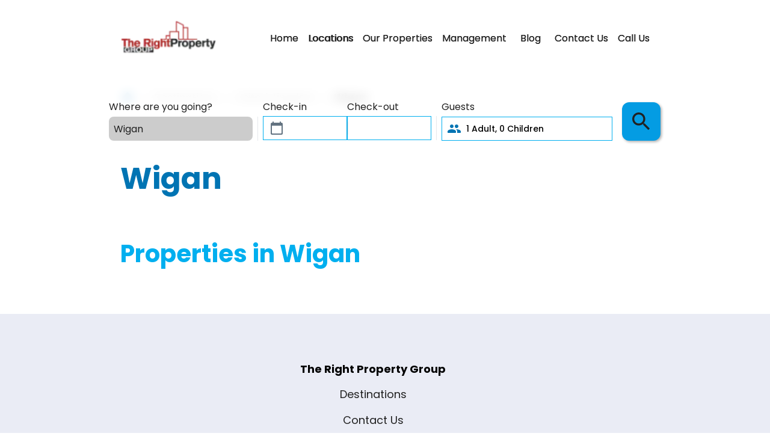

--- FILE ---
content_type: text/html; charset=utf-8
request_url: https://keysleeps.com/united-kingdom/wigan
body_size: 44171
content:
<!DOCTYPE html><html lang="en"><head><meta charSet="utf-8"/><meta name="viewport" content="width=device-width, initial-scale=1.0"/><meta name="format-detection" content="telephone=no, date=no, email=no, address=no"/><title>The Right Property Group - Wigan</title><meta property="fb:app_id" content="597174564462581"/><meta name="twitter:card" content="summary_large_image"/><meta name="twitter:site" content="The Right Property Group - Wigan"/><meta name="twitter:title" content="The Right Property Group - Wigan"/><meta property="og:title" content="The Right Property Group - Wigan"/><meta property="og:type" content="website"/><meta property="og:url" content="https://keysleeps.com/united-kingdom/wigan"/><meta property="og:site_name" content="The Right Property Group"/><meta name="subject" content="The Right Property Group - Wigan"/><meta name="keywords" content="The Right Property Group - Wigan"/><meta name="robots" content="Index, Follow"/><link rel="shortcut icon" href="/_next/image?url=https%3A%2F%2Fhub.zeevou.com%2Fapis%2Ffiles%2F341668%2F6605915aed012020851779.png%2Fdownload&amp;w=64&amp;q=75"/><link rel="canonical" href="https://keysleeps.com/united-kingdom/wigan"/><link rel="preload" as="image" imageSrcSet="/_next/image?url=https%3A%2F%2Fhub.zeevou.com%2Fapis%2Ffiles%2F414202%2F66ab656e8f012443636816.png%2Fdownload&amp;w=128&amp;q=75 1x, /_next/image?url=https%3A%2F%2Fhub.zeevou.com%2Fapis%2Ffiles%2F414202%2F66ab656e8f012443636816.png%2Fdownload&amp;w=256&amp;q=75 2x"/><meta name="next-head-count" content="18"/><meta name="emotion-insertion-point" content=""/><style data-emotion="mui-global 0"></style><style data-emotion="mui-global gvip4l">.Mui-selected{box-shadow:0.888889px 0.888889px 21.3333px -0.888889px rgb(0 0 0 / 10%);font-weight:600;background-blend-mode:overlay;}.Mui-selected::before{top:0;left:0;right:0;bottom:0;-webkit-filter:blur(10.2469px);filter:blur(10.2469px);content:"";z-index:-1;position:absolute;background:linear-gradient(0deg, rgba(33, 33, 33, 0.30), rgba(33, 33, 33, 0.30));}.Mui-selected .MuiSvgIcon-root{-webkit-transform:translate(12px);-moz-transform:translate(12px);-ms-transform:translate(12px);transform:translate(12px);}</style><style data-emotion="mui-global 1q2rqdm">body .slick-dots{width:65%;top:100%;bottom:unset;display:-webkit-box;display:-webkit-flex;display:-ms-flexbox;display:flex;-webkit-align-items:center;-webkit-box-align:center;-ms-flex-align:center;align-items:center;-webkit-box-pack:center;-ms-flex-pack:center;-webkit-justify-content:center;justify-content:center;}body .slick-dots .slick-active{-webkit-transform:scale(1.43, 1.43);-moz-transform:scale(1.43, 1.43);-ms-transform:scale(1.43, 1.43);transform:scale(1.43, 1.43);}body .slick-list{width:65%;}body .slick-slider{display:-webkit-box;display:-webkit-flex;display:-ms-flexbox;display:flex;-webkit-align-items:center;-webkit-box-align:center;-ms-flex-align:center;align-items:center;-webkit-box-pack:space-evenly;-ms-flex-pack:space-evenly;-webkit-justify-content:space-evenly;justify-content:space-evenly;}body .slick-slider ul{cursor:-webkit-grabbing;cursor:grabbing;display:-webkit-box;display:-webkit-flex;display:-ms-flexbox;display:flex;-webkit-align-items:center;-webkit-box-align:center;-ms-flex-align:center;align-items:center;width:80%;overflow-x:auto;white-space:nowrap;}body .slick-slider ul::-webkit-scrollbar{display:none;}body .slick-slider ul li{min-width:8%;width:8%;margin:0 12px;height:unset;aspect-ratio:1;}</style><style data-emotion="mui-global 1prfaxn">@-webkit-keyframes mui-auto-fill{from{display:block;}}@keyframes mui-auto-fill{from{display:block;}}@-webkit-keyframes mui-auto-fill-cancel{from{display:block;}}@keyframes mui-auto-fill-cancel{from{display:block;}}</style><style data-emotion="mui-global 7xxu8v">body .react-datepicker__current-month{font-family:Poppins,sans-serif;}body .react-datepicker__navigation-icon::before{display:none;}body .react-datepicker__navigation{text-indent:-12px;}body .react-datepicker__navigation-icon--previous{right:auto;}body .react-datepicker__navigation-icon--next{left:auto;}body .react-datepicker__day--outside-month{visibility:hidden!important;}body .react-datepicker__month{margin-left:0;margin-right:0;margin-top:0;}body .react-datepicker__month-container{padding-bottom:0;}body .react-datepicker__month-container:first-of-type{padding-right:24px;}@media (max-width:599.95px){body .react-datepicker__month-container:first-of-type{padding-right:0;}}@media (max-width:599.95px){body .react-datepicker__month-container{height:-webkit-fit-content;height:-moz-fit-content;height:fit-content;}}body .react-datepicker__day--highlighted-custom-1.react-datepicker__day--range-end>div:first-of-type>div:first-of-type>span:first-of-type{color:white;background:#c4c4c4;}body .react-datepicker__day--highlighted-custom-1:hover>div:first-of-type>div:first-of-type>span:first-of-type{border:1px solid #757575;}body .react-datepicker__day--highlighted-custom-1>div:first-of-type>div:first-of-type>span:first-of-type{color:#757575;}body .react-datepicker__day--highlighted-custom__not-clickable:hover>div:first-of-type>div:first-of-type>span:first-of-type{cursor:not-allowed;border:1px solid rgba(0, 0, 0, 0.38);}body .react-datepicker__day--highlighted-custom__not-clickable>div:first-of-type>div:first-of-type>span:first-of-type{color:rgba(0, 0, 0, 0.38);}body .react-datepicker__day--disabled:hover>div:first-of-type{background-color:transparent!important;}body .react-datepicker__day--disabled:hover>div:first-of-type>div:first-of-type>span:first-of-type{border:none!important;}body .react-datepicker__day--disabled>div:first-of-type>div:first-of-type>span:first-of-type{-webkit-text-decoration:line-through;text-decoration:line-through;color:#9e9e9e;}body .react-datepicker__day--in-range>div:first-of-type>div:first-of-type{background-color:rgba(0, 0, 0, 0.1);}body .react-datepicker__day-names{display:-webkit-box;display:-webkit-flex;display:-ms-flexbox;display:flex;-webkit-box-pack:justify;-webkit-justify-content:space-between;justify-content:space-between;}@media (max-width:599.95px){body .react-datepicker__day-names{display:none;margin-left:6px;margin-right:6px;}}body .react-datepicker__day-name{color:#505050!important;font-size:10px;font-weight:700;font-family:Poppins,sans-serif;}@media (max-width:599.95px){body .react-datepicker__day--range-end>div>div{width:86%;}}body .react-datepicker__day--range-end>div>div>span{width:82%;height:100%;border-radius:50%;background:#001d82;-webkit-transform:translateX(1px);-moz-transform:translateX(1px);-ms-transform:translateX(1px);transform:translateX(1px);color:#FFFFFF;}@media (max-width:599.95px){body .react-datepicker__day--range-end>div>div>span{-webkit-transform:translateX(2px);-moz-transform:translateX(2px);-ms-transform:translateX(2px);transform:translateX(2px);}}@media (max-width:599.95px){body .react-datepicker__day--range-end.react-datepicker__day--today>div:first-of-type>div:first-of-type{width:86%;}}body .react-datepicker__day--range-end.react-datepicker__day--today>div:first-of-type>div:first-of-type>span:first-of-type{width:100%;-webkit-transform:translateX(0px);-moz-transform:translateX(0px);-ms-transform:translateX(0px);transform:translateX(0px);}@media (max-width:599.95px){body .react-datepicker__day--range-start>div:first-of-type{-webkit-box-pack:end;-ms-flex-pack:end;-webkit-justify-content:end;justify-content:end;}}body .react-datepicker__day--range-start>div:first-of-type>div:first-of-type{width:100%;}@media (max-width:599.95px){body .react-datepicker__day--range-start>div:first-of-type>div:first-of-type{width:86%;}}body .react-datepicker__day--range-start>div:first-of-type>div:first-of-type>span:first-of-type{width:82%;height:100%;border-radius:50%;background:#001d82;-webkit-transform:translateX(-1px);-moz-transform:translateX(-1px);-ms-transform:translateX(-1px);transform:translateX(-1px);color:#FFFFFF;}@media (max-width:599.95px){body .react-datepicker__day--range-start>div:first-of-type>div:first-of-type>span:first-of-type{-webkit-transform:translateX(-2px);-moz-transform:translateX(-2px);-ms-transform:translateX(-2px);transform:translateX(-2px);}}body .react-datepicker__day--range-start.react-datepicker__day--today>div:first-of-type>div:first-of-type>span:first-of-type{width:100%;-webkit-transform:translateX(-1px);-moz-transform:translateX(-1px);-ms-transform:translateX(-1px);transform:translateX(-1px);}@media (max-width:599.95px){body .react-datepicker__day--range-start.react-datepicker__day--today>div:first-of-type>div:first-of-type>span:first-of-type{width:83%;-webkit-transform:translateX(-2px);-moz-transform:translateX(-2px);-ms-transform:translateX(-2px);transform:translateX(-2px);}}body .react-datepicker__day--in-selecting-range>div:first-of-type>div:first-of-type{background:rgba(0, 0, 0, 0.1);}body .react-datepicker__day--in-selecting-range>div:first-of-type>div:first-of-type:hover{margin-right:3px;border-radius:0 50% 50% 0;}body .react-datepicker__day--in-selecting-range>div:first-of-type>div:first-of-type:hover>span:first-of-type{-webkit-transform:translateX(2px);-moz-transform:translateX(2px);-ms-transform:translateX(2px);transform:translateX(2px);}body .react-datepicker__day--in-selecting-range.react-datepicker__day--today>div:first-of-type>div:first-of-type>span:first-of-type{-webkit-transform:translateX(0px);-moz-transform:translateX(0px);-ms-transform:translateX(0px);transform:translateX(0px);width:100%;}@media (max-width:599.95px){body .react-datepicker__day--in-selecting-range.react-datepicker__day--today>div:first-of-type>div:first-of-type>span:first-of-type{width:83%;-webkit-transform:translateX(-2px);-moz-transform:translateX(-2px);-ms-transform:translateX(-2px);transform:translateX(-2px);}}@media (max-width:599.95px){body .react-datepicker__day--selecting-range-start>div:first-of-type{-webkit-box-pack:end;-ms-flex-pack:end;-webkit-justify-content:end;justify-content:end;}}body .react-datepicker__day--selecting-range-start>div:first-of-type>div:first-of-type:hover{border-radius:50% 0 0 50%;margin-right:0;}body .react-datepicker__day--selecting-range-start>div:first-of-type>div:first-of-type:hover>span:first-of-type{-webkit-transform:translateX(-2px);-moz-transform:translateX(-2px);-ms-transform:translateX(-2px);transform:translateX(-2px);}@media (max-width:599.95px){body .react-datepicker__day--selecting-range-start>div:first-of-type>div:first-of-type{width:86%;}}body .react-datepicker__day--selecting-range-start>div:first-of-type>div:first-of-type>span:first-of-type{border-radius:50%;background:#001d82;-webkit-transform:translateX(-2px);-moz-transform:translateX(-2px);-ms-transform:translateX(-2px);transform:translateX(-2px);color:#FFFFFF;}@media (max-width:599.95px){body .react-datepicker__day--selecting-range-start>div:first-of-type>div:first-of-type>span:first-of-type{width:82%;height:100%;}}body .react-datepicker__week{border-top:1px solid #eee;}body .react-datepicker__week:first-of-type{border-top:none!important;}body .react-datepicker__week:first-of-type>div:last-child{border-right:1px solid #eee;}body .react-datepicker__week:first-of-type .react-datepicker__day{border-right:0;box-shadow:-1px 0 0 0 #eee;}body .react-datepicker__week:first-of-type .react-datepicker__day:first-of-type{box-shadow:none!important;}body .react-datepicker__week:first-of-type>div{border-top:1px solid #eee;}body .react-datepicker__week:last-of-type{border-bottom:none;}body .react-datepicker__week:last-of-type>div{border-bottom:1px solid #eee;}body .react-datepicker__day--today{font-weight:400;}body .react-datepicker__day--today>div:first-of-type>div:first-of-type>span:first-of-type{-webkit-transform:translateX(0);-moz-transform:translateX(0);-ms-transform:translateX(0);transform:translateX(0);width:90%;-moz-box-shadow:0 0 0.5px #212121;-webkit-box-shadow:0 0 0.5px #212121;box-shadow:0 0 0.5px black;padding:0!important;border:0!important;}@media (max-width:599.95px){body .react-datepicker__day--today>div:first-of-type>div:first-of-type>span:first-of-type{width:70%;}}body .react-datepicker__day--keyboard-selected{background-color:transparent;}body .react-datepicker__header{padding-bottom:10px;}@media (max-width:599.95px){body .react-datepicker__header{position:inherit;}}body .MuiInput-root{padding-top:0;}body .MuiBackdrop-root{background-color:#e5e5e5;width:100%;position:absolute;left:unset;right:unset;opacity:0.5;}body .date-picker-custom-classes__reactDatepickerDay{margin:0!important;width:36px;height:36px;display:-webkit-box;display:-webkit-flex;display:-ms-flexbox;display:flex;-webkit-align-items:center;-webkit-box-align:center;-ms-flex-align:center;align-items:center;-webkit-box-pack:center;-ms-flex-pack:center;-webkit-justify-content:center;justify-content:center;border-radius:0;}body .date-picker-custom-classes__reactDatepickerDay:hover{background:transparent!important;}body .date-picker-custom-classes__reactDatepickerDay:hover>div:first-of-type>div:first-of-type>span:first-of-type{border:1px solid #001d82;border-radius:50%;}@media (max-width:599.95px){body .date-picker-custom-classes__reactDatepickerDay:hover>div:first-of-type>div:first-of-type>span:first-of-type{border:none;}}@media (max-width:599.95px){body .date-picker-custom-classes__reactDatepickerDay{width:100%;height:100%;aspect-ratio:1;}}body .date-picker-custom-classes__sunday{border-left:1px solid #eee;border-right:1px solid #eee;}body .date-picker-custom-classes__sunday.react-datepicker__day--in-range>div{-webkit-box-pack:end;-ms-flex-pack:end;-webkit-justify-content:end;justify-content:end;}@media (max-width:599.95px){body .date-picker-custom-classes__sunday.react-datepicker__day--in-range>div>div{width:86%;}}body .date-picker-custom-classes__sunday.react-datepicker__day--in-selecting-range:hover>div:first-of-type>div:first-of-type{border-radius:50%;}body .date-picker-custom-classes__sunday.react-datepicker__day--in-selecting-range:hover>div:first-of-type>div:first-of-type>span{-webkit-transform:translateX(-1px);-moz-transform:translateX(-1px);-ms-transform:translateX(-1px);transform:translateX(-1px);}@media (max-width:599.95px){body .date-picker-custom-classes__sunday.react-datepicker__day--in-selecting-range:hover>div:first-of-type>div:first-of-type>span{-webkit-transform:translateX(0px);-moz-transform:translateX(0px);-ms-transform:translateX(0px);transform:translateX(0px);}}body .date-picker-custom-classes__sunday .react-datepicker__day--selecting-range-start>div>div{width:86%;}body .date-picker-custom-classes__sunday .react-datepicker__day--selecting-range-start:hover>div:first-of-type>div:first-of-type>span{-webkit-transform:translateX(-1px);-moz-transform:translateX(-1px);-ms-transform:translateX(-1px);transform:translateX(-1px);}@media (max-width:599.95px){body .date-picker-custom-classes__sunday.react-datepicker__day--range-end>div:first-of-type{-webkit-box-pack:center;-ms-flex-pack:center;-webkit-justify-content:center;justify-content:center;}}@media (max-width:599.95px){body .date-picker-custom-classes__sunday.react-datepicker__day--range-end>div:first-of-type>div:first-of-type{width:72%;}}body .date-picker-custom-classes__sunday.react-datepicker__day--range-end>div:first-of-type>div:first-of-type>span{-webkit-transform:translateX(0px)!important;-moz-transform:translateX(0px)!important;-ms-transform:translateX(0px)!important;transform:translateX(0px)!important;}@media (max-width:599.95px){body .date-picker-custom-classes__sunday.react-datepicker__day--range-end>div:first-of-type>div:first-of-type>span{width:100%;}}body .date-picker-custom-classes__sunday>div:first-of-type>div:first-of-type{border-radius:50% 0 0 50%;margin-left:3px;}body .date-picker-custom-classes__sunday>div:first-of-type>div:first-of-type>span{-webkit-transform:translateX(-2px);-moz-transform:translateX(-2px);-ms-transform:translateX(-2px);transform:translateX(-2px);}@media (max-width:599.95px){body .date-picker-custom-classes__sunday.react-datepicker__day--today>div>div>span{width:75%!important;}}@media (max-width:599.95px){body .date-picker-custom-classes__sunday.react-datepicker__day--today.react-datepicker__day--range-start>div>div>span{width:82%!important;}}@media (max-width:599.95px){body .date-picker-custom-classes__sunday.react-datepicker__day--today.react-datepicker__day--in-selecting-range>div>div>span{width:83%!important;}}body .date-picker-custom-classes__saturday{border-right:1px solid #eee;}body .date-picker-custom-classes__saturday.react-datepicker__day--in-range>div{-webkit-box-pack:start;-ms-flex-pack:start;-webkit-justify-content:start;justify-content:start;}@media (max-width:599.95px){body .date-picker-custom-classes__saturday.react-datepicker__day--in-range>div>div{width:86%;}}body .date-picker-custom-classes__saturday.react-datepicker__day--today>div:first-of-type>div:first-of-type{margin-left:3px;}@media (max-width:599.95px){body .date-picker-custom-classes__saturday.react-datepicker__day--today>div:first-of-type>div:first-of-type{margin-right:0!important;}}@media (max-width:599.95px){body .date-picker-custom-classes__saturday.react-datepicker__day--today>div:first-of-type>div:first-of-type>span{width:76%;}}@media (max-width:599.95px){body .date-picker-custom-classes__saturday.react-datepicker__day--selecting-range-start>div:first-of-type{-webkit-box-pack:center;-ms-flex-pack:center;-webkit-justify-content:center;justify-content:center;}}body .date-picker-custom-classes__saturday.react-datepicker__day--selecting-range-start>div:first-of-type>div:first-of-type{margin-left:3px;border-radius:50%!important;}@media (max-width:599.95px){body .date-picker-custom-classes__saturday.react-datepicker__day--selecting-range-start>div:first-of-type>div:first-of-type{width:72%;}}body .date-picker-custom-classes__saturday.react-datepicker__day--selecting-range-start>div:first-of-type>div:first-of-type:hover>span{-webkit-transform:translateX(0px);-moz-transform:translateX(0px);-ms-transform:translateX(0px);transform:translateX(0px);}body .date-picker-custom-classes__saturday.react-datepicker__day--selecting-range-start>div:first-of-type>div:first-of-type>span{-webkit-transform:translateX(0px);-moz-transform:translateX(0px);-ms-transform:translateX(0px);transform:translateX(0px);}@media (max-width:599.95px){body .date-picker-custom-classes__saturday.react-datepicker__day--selecting-range-start>div:first-of-type>div:first-of-type>span{width:100%;}}body .date-picker-custom-classes__saturday>div:first-of-type>div:first-of-type{border-radius:0 50% 50% 0;margin-right:3px!important;}@media (max-width:599.95px){body .date-picker-custom-classes__saturday>div:first-of-type>div:first-of-type{margin-right:2px!important;}}body .date-picker-custom-classes__saturday>div:first-of-type>div:first-of-type>span{-webkit-transform:translateX(2px);-moz-transform:translateX(2px);-ms-transform:translateX(2px);transform:translateX(2px);}@media (max-width:599.95px){body .date-picker-custom-classes__saturday.react-datepicker__day--range-start>div:first-of-type{-webkit-box-pack:center;-ms-flex-pack:center;-webkit-justify-content:center;justify-content:center;}}@media (max-width:599.95px){body .date-picker-custom-classes__saturday.react-datepicker__day--range-start>div:first-of-type>div:first-of-type{width:72%;}}@media (max-width:599.95px){body .date-picker-custom-classes__saturday.react-datepicker__day--range-start>div:first-of-type>div:first-of-type>span{-webkit-transform:translateX(0px)!important;-moz-transform:translateX(0px)!important;-ms-transform:translateX(0px)!important;transform:translateX(0px)!important;width:100%;}}body .date-picker-custom-classes__mondayToFriday{border-right:1px solid #eee;}body .date-picker-custom-classes__calendarContainer{padding:24px;padding-bottom:0;}@media (max-width:599.95px){body .date-picker-custom-classes__calendarContainer{padding:0px 16px;}}</style><style data-emotion="mui 17zr2au 103jdor 1hjrn96 1yxwhm5 1gvtvwv 1givbun 1gmvm9u gpk4f9 oqr85h 1t0s2fz 7sga7m 1xy31bb 1ro0lmp 956kge rowkr4 1glfi8r 1xm1x2a nhb8h9 uo26vt 3mf706 vubbuv 3hfyqt 1psb4pt 70qvj9 3exwvf 10jhytu 18yfa4 810efl 1phs1yl 18nc3u2 10imzic 1bftpp0 1mervi2 19ug521 1sbxm1e 1bbk6g t6rfnn 1x2zauu bbrvh8 o2g5wi vlo2nt 1i1zlp8 ornvnl 1shsjin 7ekqnv 10ald03 nvmqhb rr3hqx prp4c3 1nald18 1dwfnl3 6f8lh2 l48lbs 16e591h cumdiz 13fq9p2 1hldz58 q7g8uy b9igsb 1wm43ng 2s4ebm xgs5wp 1eysa1o l1u5k6 bvg953 b8wb9f 16zue4n b43g5d 10yd9zy 14pihpn 176vxkz x8486t tda9am wtfw1n ussdas wpsmz4 14kpscb 3ecsxk igs3ac ihdtdm 1hth6mc n7arey 1rp524u 1jaw3da 1nzg7nt 1m9pwf3 1k33q06 6zk8u2 elsf27 10be44u 7wlxs4 3pat8u 3jvigj eo9tcx ehk76g lpk0xg ssf576 jig4w5 17aybid hjbjjb">.mui-17zr2au{padding-left:0!important;padding-right:0!important;gap:16px;}@media (max-width:1239.95px){.mui-17zr2au{min-height:52px!important;-webkit-box-pack:justify;-webkit-justify-content:space-between;justify-content:space-between;}}@media (min-width:1240px){.mui-17zr2au{min-height:128px;}}@media (max-width:1439.95px){.mui-17zr2au{-webkit-box-pack:justify;-webkit-justify-content:space-between;justify-content:space-between;}}.mui-103jdor{background-color:#fff;color:#212121;-webkit-transition:box-shadow 300ms cubic-bezier(0.4, 0, 0.2, 1) 0ms;transition:box-shadow 300ms cubic-bezier(0.4, 0, 0.2, 1) 0ms;box-shadow:0px 2px 4px -1px rgba(0,0,0,0.2),0px 4px 5px 0px rgba(0,0,0,0.14),0px 1px 10px 0px rgba(0,0,0,0.12);display:-webkit-box;display:-webkit-flex;display:-ms-flexbox;display:flex;-webkit-flex-direction:column;-ms-flex-direction:column;flex-direction:column;width:100%;box-sizing:border-box;-webkit-flex-shrink:0;-ms-flex-negative:0;flex-shrink:0;position:fixed;z-index:1100;top:0;left:auto;right:0;background-color:#001d82;color:#FFFFFF;background:#FFFFFF;box-shadow:none;position:absolute;color:#212121;z-index:400;top:0;}@media print{.mui-103jdor{position:absolute;}}.mui-1hjrn96{width:100%;margin-left:auto;box-sizing:border-box;margin-right:auto;display:block;padding-left:16px;padding-right:16px;margin-left:0;margin-right:0;}@media (min-width:600px){.mui-1hjrn96{padding-left:24px;padding-right:24px;}}@media (min-width:600px){.mui-1hjrn96{max-width:600px;}}@media (min-width:905px){.mui-1hjrn96{max-width:905px;}}@media (min-width:1240px){.mui-1hjrn96{max-width:1240px;}}@media (min-width:1440px){.mui-1hjrn96{max-width:1440px;}}@media (min-width:1240px){.mui-1hjrn96{max-width:1240px;}}@media (min-width:600px){.mui-1hjrn96{padding-left:32px;padding-right:32px;}}@media (min-width:900px){.mui-1hjrn96{padding-left:0px;padding-right:0px;margin-left:auto;margin-right:auto;}}@media (max-width:959.95px){.mui-1hjrn96{margin-left:auto;margin-right:auto;}}@media (min-width:1240px) and (max-width:1439.95px){.mui-1hjrn96{max-width:100%;padding-left:200px;padding-right:200px;margin-left:0;margin-right:0;}}@media (min-width:1440px){.mui-1hjrn96{max-width:1040px!important;margin-left:auto;margin-right:auto;}}@media (min-width:600px){.mui-1hjrn96{max-width:100%;}}@media (min-width:900px){.mui-1hjrn96{max-width:840px;}}@media (min-width:1240px){.mui-1hjrn96{max-width:100%;}}.mui-1yxwhm5{position:relative;display:-webkit-box;display:-webkit-flex;display:-ms-flexbox;display:flex;-webkit-align-items:center;-webkit-box-align:center;-ms-flex-align:center;align-items:center;padding-left:16px;padding-right:16px;min-height:56px;padding-left:0!important;padding-right:0!important;gap:16px;}@media (min-width:600px){.mui-1yxwhm5{padding-left:24px;padding-right:24px;}}@media (min-width:0px){@media (orientation: landscape){.mui-1yxwhm5{min-height:48px;}}}@media (min-width:600px){.mui-1yxwhm5{min-height:64px;}}@media (max-width:1239.95px){.mui-1yxwhm5{min-height:52px!important;-webkit-box-pack:justify;-webkit-justify-content:space-between;justify-content:space-between;}}@media (min-width:1240px){.mui-1yxwhm5{min-height:128px;}}@media (max-width:1439.95px){.mui-1yxwhm5{-webkit-box-pack:justify;-webkit-justify-content:space-between;justify-content:space-between;}}@media (max-width:904.95px){.mui-1gvtvwv{-webkit-box-flex:1;-webkit-flex-grow:1;-ms-flex-positive:1;flex-grow:1;}}.mui-1givbun{position:relative;width:36px;height:36px;}.mui-1givbun img{object-fit:contain;}@media (min-width:1240px){.mui-1givbun{width:96px;height:96px;}}.mui-1givbun img{border-radius:3px!important;}@media (min-width:1240px){.mui-1givbun img{border-radius:40px;}}.mui-1gmvm9u{display:none;}@media (min-width:1240px){.mui-1gmvm9u{display:-webkit-box;display:-webkit-flex;display:-ms-flexbox;display:flex;-webkit-box-flex:1;-webkit-flex-grow:1;-ms-flex-positive:1;flex-grow:1;max-width:88%;}}.mui-gpk4f9{overflow:hidden;min-height:48px;-webkit-overflow-scrolling:touch;display:-webkit-box;display:-webkit-flex;display:-ms-flexbox;display:flex;position:relative;}.mui-gpk4f9 .MuiTabs-indicator{display:none;}.mui-oqr85h{overflow-x:auto;overflow-y:hidden;scrollbar-width:none;}.mui-oqr85h::-webkit-scrollbar{display:none;}.mui-1t0s2fz{position:relative;display:inline-block;-webkit-flex:1 1 auto;-ms-flex:1 1 auto;flex:1 1 auto;white-space:nowrap;scrollbar-width:none;overflow-x:auto;overflow-y:hidden;}.mui-1t0s2fz::-webkit-scrollbar{display:none;}.mui-7sga7m{display:-webkit-box;display:-webkit-flex;display:-ms-flexbox;display:flex;}.mui-1xy31bb{display:-webkit-inline-box;display:-webkit-inline-flex;display:-ms-inline-flexbox;display:inline-flex;-webkit-align-items:center;-webkit-box-align:center;-ms-flex-align:center;align-items:center;-webkit-box-pack:center;-ms-flex-pack:center;-webkit-justify-content:center;justify-content:center;position:relative;box-sizing:border-box;-webkit-tap-highlight-color:transparent;background-color:transparent;outline:0;border:0;margin:0;border-radius:0;padding:0;cursor:pointer;-webkit-user-select:none;-moz-user-select:none;-ms-user-select:none;user-select:none;vertical-align:middle;-moz-appearance:none;-webkit-appearance:none;-webkit-text-decoration:none;text-decoration:none;color:inherit;font-family:Poppins,sans-serif;font-weight:600;font-size:0.875rem;line-height:1.25;text-transform:uppercase;max-width:360px;min-width:90px;position:relative;min-height:48px;-webkit-flex-shrink:0;-ms-flex-negative:0;flex-shrink:0;padding:12px 16px;overflow:hidden;white-space:normal;text-align:center;-webkit-flex-direction:column;-ms-flex-direction:column;flex-direction:column;color:inherit;opacity:0.6;padding:0;text-transform:none;opacity:1;color:rgba(0, 0, 0, 0.6);font-weight:400;}.mui-1xy31bb::-moz-focus-inner{border-style:none;}.mui-1xy31bb.Mui-disabled{pointer-events:none;cursor:default;}@media print{.mui-1xy31bb{-webkit-print-color-adjust:exact;color-adjust:exact;}}.mui-1xy31bb.Mui-selected{opacity:1;}.mui-1xy31bb.Mui-disabled{opacity:0.38;}.mui-1xy31bb.Mui-selected{color:rgba(0, 0, 0, 0.87);}.mui-1xy31bb:not(:last-of-type){margin-right:16px;}@media (min-width: 600px){.mui-1xy31bb{min-width:48px;}}.mui-1ro0lmp{margin:0;font:inherit;color:#212121;-webkit-text-decoration:none;text-decoration:none;color:#212121;font-size:1rem;text-shadow:0px 0px 0px currentColor;}.mui-1ro0lmp:hover{text-shadow:1px 0 0 currentColor;}.mui-1ro0lmp:active{text-shadow:1px 0 0 currentColor;}.mui-956kge{margin:0;font:inherit;color:#212121;-webkit-text-decoration:none;text-decoration:none;color:#212121;font-size:1rem;text-shadow:0px 0px 0px currentColor;text-shadow:1px 0 0 currentColor;}.mui-956kge:hover{text-shadow:1px 0 0 currentColor;}.mui-956kge:active{text-shadow:1px 0 0 currentColor;}.mui-956kge::after{content:"";width:100%;height:2px;background-color:#001d82;display:block;position:relative;top:8px;}.mui-rowkr4{display:-webkit-box;display:-webkit-flex;display:-ms-flexbox;display:flex;font-size:1rem;font-family:Poppins,sans-serif;line-height:24px;gap:16px;-webkit-align-items:center;-webkit-box-align:center;-ms-flex-align:center;align-items:center;}@media (min-width:1240px){.mui-rowkr4{font-size:1.125rem;}}.mui-1glfi8r{width:100%;margin-left:auto;box-sizing:border-box;margin-right:auto;display:block;padding-left:16px;padding-right:16px;margin-left:0;margin-right:0;margin-top:4px;margin-bottom:8px;}@media (min-width:600px){.mui-1glfi8r{padding-left:24px;padding-right:24px;}}@media (min-width:600px){.mui-1glfi8r{max-width:600px;}}@media (min-width:905px){.mui-1glfi8r{max-width:905px;}}@media (min-width:1240px){.mui-1glfi8r{max-width:1240px;}}@media (min-width:1440px){.mui-1glfi8r{max-width:1440px;}}@media (min-width:1240px){.mui-1glfi8r{max-width:1240px;}}@media (min-width:600px){.mui-1glfi8r{padding-left:32px;padding-right:32px;}}@media (min-width:900px){.mui-1glfi8r{padding-left:0px;padding-right:0px;margin-left:auto;margin-right:auto;}}@media (max-width:959.95px){.mui-1glfi8r{margin-left:auto;margin-right:auto;}}@media (min-width:1240px) and (max-width:1439.95px){.mui-1glfi8r{max-width:100%;padding-left:200px;padding-right:200px;margin-left:0;margin-right:0;}}@media (min-width:1440px){.mui-1glfi8r{max-width:1040px!important;margin-left:auto;margin-right:auto;}}@media (min-width:600px){.mui-1glfi8r{max-width:100%;}}@media (min-width:900px){.mui-1glfi8r{max-width:840px;}}@media (min-width:1240px){.mui-1glfi8r{max-width:100%;}}@media (min-width:905px){.mui-1glfi8r{margin-top:20px;margin-bottom:24px;}}@media (min-width:600px) and (max-width:904.95px){.mui-1glfi8r{margin-top:12px;margin-bottom:16px;}}.mui-1xm1x2a{margin:0;font-family:Poppins,sans-serif;font-weight:400;font-size:1rem;line-height:1.5;color:#757575;color:#9E9E9E;font-weight:600;font-size:16px;line-height:20px;}.mui-1xm1x2a .MuiBreadcrumbs-ol li:first-of-type{height:24px;}.mui-1xm1x2a .MuiBreadcrumbs-ol .MuiBreadcrumbs-li:hover{color:#505050;}.mui-1xm1x2a .MuiBreadcrumbs-ol .MuiBreadcrumbs-separator{margin:4px 4px 0px;}.mui-nhb8h9{display:-webkit-box;display:-webkit-flex;display:-ms-flexbox;display:flex;-webkit-box-flex-wrap:wrap;-webkit-flex-wrap:wrap;-ms-flex-wrap:wrap;flex-wrap:wrap;-webkit-align-items:center;-webkit-box-align:center;-ms-flex-align:center;align-items:center;padding:0;margin:0;list-style:none;}.mui-uo26vt{-webkit-user-select:none;-moz-user-select:none;-ms-user-select:none;user-select:none;width:1em;height:1em;display:inline-block;fill:currentColor;-webkit-flex-shrink:0;-ms-flex-negative:0;flex-shrink:0;-webkit-transition:fill 200ms cubic-bezier(0.4, 0, 0.2, 1) 0ms;transition:fill 200ms cubic-bezier(0.4, 0, 0.2, 1) 0ms;font-size:1.5rem;color:#001d82;}.mui-3mf706{display:-webkit-box;display:-webkit-flex;display:-ms-flexbox;display:flex;-webkit-user-select:none;-moz-user-select:none;-ms-user-select:none;user-select:none;margin-left:8px;margin-right:8px;}.mui-vubbuv{-webkit-user-select:none;-moz-user-select:none;-ms-user-select:none;user-select:none;width:1em;height:1em;display:inline-block;fill:currentColor;-webkit-flex-shrink:0;-ms-flex-negative:0;flex-shrink:0;-webkit-transition:fill 200ms cubic-bezier(0.4, 0, 0.2, 1) 0ms;transition:fill 200ms cubic-bezier(0.4, 0, 0.2, 1) 0ms;font-size:1.5rem;}.mui-3hfyqt{margin:0;font-family:Poppins,sans-serif;font-weight:400;font-size:1rem;line-height:1.5;color:#212121;font-weight:700;}.mui-1psb4pt{display:-webkit-box;display:-webkit-flex;display:-ms-flexbox;display:flex;-webkit-align-items:center;-webkit-box-align:center;-ms-flex-align:center;align-items:center;margin-bottom:72px;position:relative;}@media (max-width:904.95px){.mui-1psb4pt{margin-bottom:48px;}}@media (max-width:599.95px){.mui-1psb4pt{height:-webkit-max-content;height:-moz-max-content;height:max-content;display:-webkit-box;display:-webkit-unset;display:-ms-unsetbox;display:unset;margin-bottom:24px;}}.mui-70qvj9{display:-webkit-box;display:-webkit-flex;display:-ms-flexbox;display:flex;-webkit-align-items:center;-webkit-box-align:center;-ms-flex-align:center;align-items:center;}.mui-3exwvf{display:-webkit-box;display:-webkit-flex;display:-ms-flexbox;display:flex;-webkit-flex-direction:column;-ms-flex-direction:column;flex-direction:column;-webkit-box-pack:center;-ms-flex-pack:center;-webkit-justify-content:center;justify-content:center;position:absolute;width:966px;margin-left:auto;margin-right:auto;left:0;right:0;padding:24px;border-radius:12px;z-index:5;background:none;}@media (min-width:600px){.mui-3exwvf::before{content:"";position:absolute;z-index:-1;background:linear-gradient(0deg, rgba(255, 255, 255, 0.8), rgba(255, 255, 255, 0.8)),linear-gradient(120.18deg, rgba(255, 255, 255, 0.4) -83.39%, rgba(255, 255, 255, 0.1) 15.15%);-webkit-backdrop-filter:blur(8.88889px);backdrop-filter:blur(8.88889px);border-radius:12px;top:0;left:0;bottom:0;right:0;}}@media (min-width:905px) and (max-width:1239.95px){.mui-3exwvf{width:-webkit-max-content;width:-moz-max-content;width:max-content;min-width:-webkit-max-content;min-width:-moz-max-content;min-width:max-content;}}@media (max-width:904.95px){.mui-3exwvf{height:-webkit-max-content!important;height:-moz-max-content!important;height:max-content!important;width:auto;margin-left:auto;margin-right:auto;-webkit-align-items:center;-webkit-box-align:center;-ms-flex-align:center;align-items:center;padding:16px;max-width:536px;}}@media (max-width:599.95px){.mui-3exwvf{margin-left:0;margin-right:0;width:100%;-webkit-backdrop-filter:blur(17.7778px);backdrop-filter:blur(17.7778px);background:linear-gradient(0deg, rgba(255, 255, 255, 0.8), rgba(255, 255, 255, 0.8)),linear-gradient(120.18deg, rgba(255, 255, 255, 0.4) 0%, rgba(255, 255, 255, 0.1) 98.54%);max-width:unset;}}.mui-10jhytu{display:-webkit-box;display:-webkit-flex;display:-ms-flexbox;display:flex;-webkit-align-items:flex-end;-webkit-box-align:flex-end;-ms-flex-align:flex-end;align-items:flex-end;-webkit-box-pack:start;-ms-flex-pack:start;-webkit-justify-content:start;justify-content:start;}@media (max-width:904.95px){.mui-10jhytu{-webkit-flex-direction:column;-ms-flex-direction:column;flex-direction:column;width:100%;}}.mui-18yfa4{position:relative;width:27%;}@media (min-width:905px) and (max-width:1239.95px){.mui-18yfa4{width:186px;}}@media (max-width:904.95px){.mui-18yfa4{width:100%;margin-bottom:16px;}}@media (min-width:905px){.mui-18yfa4>div{padding-right:16px;border-right:1px solid #212121;}}.mui-810efl{margin:0;font-family:Poppins,sans-serif;font-weight:400;font-size:1rem;line-height:1.75;color:#212121;width:-webkit-max-content;width:-moz-max-content;width:max-content;line-height:24px;margin-bottom:4px;}@media (max-width:599.95px){.mui-810efl{margin-bottom:4px;}}@media (min-width:905px){.mui-1phs1yl{padding-right:8px;margin-right:0px;border-right:1px solid rgba(145, 158, 171, 0.24);}}.mui-18nc3u2.Mui-focused .MuiAutocomplete-clearIndicator{visibility:visible;}@media (pointer: fine){.mui-18nc3u2:hover .MuiAutocomplete-clearIndicator{visibility:visible;}}.mui-18nc3u2 .MuiAutocomplete-tag{margin:3px;max-width:calc(100% - 6px);}.mui-18nc3u2 .MuiAutocomplete-inputRoot{-webkit-box-flex-wrap:wrap;-webkit-flex-wrap:wrap;-ms-flex-wrap:wrap;flex-wrap:wrap;}.MuiAutocomplete-hasPopupIcon.mui-18nc3u2 .MuiAutocomplete-inputRoot,.MuiAutocomplete-hasClearIcon.mui-18nc3u2 .MuiAutocomplete-inputRoot{padding-right:30px;}.MuiAutocomplete-hasPopupIcon.MuiAutocomplete-hasClearIcon.mui-18nc3u2 .MuiAutocomplete-inputRoot{padding-right:56px;}.mui-18nc3u2 .MuiAutocomplete-inputRoot .MuiAutocomplete-input{width:0;min-width:30px;}.mui-18nc3u2 .MuiInput-root{padding-bottom:1px;}.mui-18nc3u2 .MuiInput-root .MuiInput-input{padding:4px 4px 4px 0px;}.mui-18nc3u2 .MuiInput-root.MuiInputBase-sizeSmall .MuiInput-input{padding:2px 4px 3px 0;}.mui-18nc3u2 .MuiOutlinedInput-root{padding:9px;}.MuiAutocomplete-hasPopupIcon.mui-18nc3u2 .MuiOutlinedInput-root,.MuiAutocomplete-hasClearIcon.mui-18nc3u2 .MuiOutlinedInput-root{padding-right:39px;}.MuiAutocomplete-hasPopupIcon.MuiAutocomplete-hasClearIcon.mui-18nc3u2 .MuiOutlinedInput-root{padding-right:65px;}.mui-18nc3u2 .MuiOutlinedInput-root .MuiAutocomplete-input{padding:7.5px 4px 7.5px 5px;}.mui-18nc3u2 .MuiOutlinedInput-root .MuiAutocomplete-endAdornment{right:9px;}.mui-18nc3u2 .MuiOutlinedInput-root.MuiInputBase-sizeSmall{padding-top:6px;padding-bottom:6px;padding-left:6px;}.mui-18nc3u2 .MuiOutlinedInput-root.MuiInputBase-sizeSmall .MuiAutocomplete-input{padding:2.5px 4px 2.5px 8px;}.mui-18nc3u2 .MuiFilledInput-root{padding-top:19px;padding-left:8px;}.MuiAutocomplete-hasPopupIcon.mui-18nc3u2 .MuiFilledInput-root,.MuiAutocomplete-hasClearIcon.mui-18nc3u2 .MuiFilledInput-root{padding-right:39px;}.MuiAutocomplete-hasPopupIcon.MuiAutocomplete-hasClearIcon.mui-18nc3u2 .MuiFilledInput-root{padding-right:65px;}.mui-18nc3u2 .MuiFilledInput-root .MuiFilledInput-input{padding:7px 4px;}.mui-18nc3u2 .MuiFilledInput-root .MuiAutocomplete-endAdornment{right:9px;}.mui-18nc3u2 .MuiFilledInput-root.MuiInputBase-sizeSmall{padding-bottom:1px;}.mui-18nc3u2 .MuiFilledInput-root.MuiInputBase-sizeSmall .MuiFilledInput-input{padding:2.5px 4px;}.mui-18nc3u2 .MuiInputBase-hiddenLabel{padding-top:8px;}.mui-18nc3u2 .MuiFilledInput-root.MuiInputBase-hiddenLabel{padding-top:0;padding-bottom:0;}.mui-18nc3u2 .MuiFilledInput-root.MuiInputBase-hiddenLabel .MuiAutocomplete-input{padding-top:16px;padding-bottom:17px;}.mui-18nc3u2 .MuiFilledInput-root.MuiInputBase-hiddenLabel.MuiInputBase-sizeSmall .MuiAutocomplete-input{padding-top:8px;padding-bottom:9px;}.mui-18nc3u2 .MuiAutocomplete-input{-webkit-box-flex:1;-webkit-flex-grow:1;-ms-flex-positive:1;flex-grow:1;text-overflow:ellipsis;opacity:1;}.mui-10imzic{display:-webkit-inline-box;display:-webkit-inline-flex;display:-ms-inline-flexbox;display:inline-flex;-webkit-flex-direction:column;-ms-flex-direction:column;flex-direction:column;position:relative;min-width:0;padding:0;margin:0;border:0;vertical-align:top;width:100%;}.mui-10imzic .MuiFilledInput-root{padding:0px;padding-left:4px;padding-right:4px;height:40px;background:linear-gradient(0deg, rgba(0, 0, 0, 0.2), rgba(0, 0, 0, 0.2));background-blend-mode:overlay;box-shadow:0px 0px 0px rgba(0, 0, 0, 0.1);border-radius:8px!important;}.mui-10imzic .MuiFilledInput-root:hover{background:linear-gradient(0deg, rgba(0, 0, 0, 0.1), rgba(0, 0, 0, 0.1)),linear-gradient(0deg, rgba(0, 0, 0, 0.2), rgba(0, 0, 0, 0.2));}@media (min-width:0px) and (max-width:599.95px){.mui-10imzic .MuiFilledInput-root .MuiFilledInput-input{padding:0px;padding-left:4px;padding-right:4px;padding-top:8px;padding-bottom:8px;text-align:start;}}.mui-10imzic>div:first-of-type::before{border-bottom:none!important;}.mui-10imzic>div:first-of-type::after{border-bottom:none!important;}.mui-1bftpp0{font-family:Poppins,sans-serif;font-weight:400;font-size:1rem;line-height:1.4375em;color:#212121;box-sizing:border-box;position:relative;cursor:text;display:-webkit-inline-box;display:-webkit-inline-flex;display:-ms-inline-flexbox;display:inline-flex;-webkit-align-items:center;-webkit-box-align:center;-ms-flex-align:center;align-items:center;width:100%;border-radius:8px!important;position:relative;background-color:rgba(0, 0, 0, 0.06);border-top-left-radius:4px;border-top-right-radius:4px;-webkit-transition:background-color 200ms cubic-bezier(0.0, 0, 0.2, 1) 0ms;transition:background-color 200ms cubic-bezier(0.0, 0, 0.2, 1) 0ms;padding-right:12px;}.mui-1bftpp0.Mui-disabled{color:rgba(0, 0, 0, 0.38);cursor:default;}.mui-1bftpp0:hover{background-color:rgba(0, 0, 0, 0.09);}@media (hover: none){.mui-1bftpp0:hover{background-color:rgba(0, 0, 0, 0.06);}}.mui-1bftpp0.Mui-focused{background-color:rgba(0, 0, 0, 0.06);}.mui-1bftpp0.Mui-disabled{background-color:rgba(0, 0, 0, 0.12);}.mui-1bftpp0::after{border-bottom:2px solid #001d82;left:0;bottom:0;content:"";position:absolute;right:0;-webkit-transform:scaleX(0);-moz-transform:scaleX(0);-ms-transform:scaleX(0);transform:scaleX(0);-webkit-transition:-webkit-transform 200ms cubic-bezier(0.0, 0, 0.2, 1) 0ms;transition:transform 200ms cubic-bezier(0.0, 0, 0.2, 1) 0ms;pointer-events:none;}.mui-1bftpp0.Mui-focused:after{-webkit-transform:scaleX(1) translateX(0);-moz-transform:scaleX(1) translateX(0);-ms-transform:scaleX(1) translateX(0);transform:scaleX(1) translateX(0);}.mui-1bftpp0.Mui-error::before,.mui-1bftpp0.Mui-error::after{border-bottom-color:#d32f2f;}.mui-1bftpp0::before{border-bottom:1px solid rgba(0, 0, 0, 0.42);left:0;bottom:0;content:"\00a0";position:absolute;right:0;-webkit-transition:border-bottom-color 200ms cubic-bezier(0.4, 0, 0.2, 1) 0ms;transition:border-bottom-color 200ms cubic-bezier(0.4, 0, 0.2, 1) 0ms;pointer-events:none;}.mui-1bftpp0:hover:not(.Mui-disabled, .Mui-error):before{border-bottom:1px solid #212121;}.mui-1bftpp0.Mui-disabled:before{border-bottom-style:dotted;}.mui-1mervi2{font:inherit;letter-spacing:inherit;color:currentColor;padding:4px 0 5px;border:0;box-sizing:content-box;background:none;height:1.4375em;margin:0;-webkit-tap-highlight-color:transparent;display:block;min-width:0;width:100%;-webkit-animation-name:mui-auto-fill-cancel;animation-name:mui-auto-fill-cancel;-webkit-animation-duration:10ms;animation-duration:10ms;border-radius:8px!important;padding-top:25px;padding-right:0;padding-bottom:8px;padding-left:12px;}.mui-1mervi2::-webkit-input-placeholder{color:currentColor;opacity:0.42;-webkit-transition:opacity 200ms cubic-bezier(0.4, 0, 0.2, 1) 0ms;transition:opacity 200ms cubic-bezier(0.4, 0, 0.2, 1) 0ms;}.mui-1mervi2::-moz-placeholder{color:currentColor;opacity:0.42;-webkit-transition:opacity 200ms cubic-bezier(0.4, 0, 0.2, 1) 0ms;transition:opacity 200ms cubic-bezier(0.4, 0, 0.2, 1) 0ms;}.mui-1mervi2:-ms-input-placeholder{color:currentColor;opacity:0.42;-webkit-transition:opacity 200ms cubic-bezier(0.4, 0, 0.2, 1) 0ms;transition:opacity 200ms cubic-bezier(0.4, 0, 0.2, 1) 0ms;}.mui-1mervi2::-ms-input-placeholder{color:currentColor;opacity:0.42;-webkit-transition:opacity 200ms cubic-bezier(0.4, 0, 0.2, 1) 0ms;transition:opacity 200ms cubic-bezier(0.4, 0, 0.2, 1) 0ms;}.mui-1mervi2:focus{outline:0;}.mui-1mervi2:invalid{box-shadow:none;}.mui-1mervi2::-webkit-search-decoration{-webkit-appearance:none;}label[data-shrink=false]+.MuiInputBase-formControl .mui-1mervi2::-webkit-input-placeholder{opacity:0!important;}label[data-shrink=false]+.MuiInputBase-formControl .mui-1mervi2::-moz-placeholder{opacity:0!important;}label[data-shrink=false]+.MuiInputBase-formControl .mui-1mervi2:-ms-input-placeholder{opacity:0!important;}label[data-shrink=false]+.MuiInputBase-formControl .mui-1mervi2::-ms-input-placeholder{opacity:0!important;}label[data-shrink=false]+.MuiInputBase-formControl .mui-1mervi2:focus::-webkit-input-placeholder{opacity:0.42;}label[data-shrink=false]+.MuiInputBase-formControl .mui-1mervi2:focus::-moz-placeholder{opacity:0.42;}label[data-shrink=false]+.MuiInputBase-formControl .mui-1mervi2:focus:-ms-input-placeholder{opacity:0.42;}label[data-shrink=false]+.MuiInputBase-formControl .mui-1mervi2:focus::-ms-input-placeholder{opacity:0.42;}.mui-1mervi2.Mui-disabled{opacity:1;-webkit-text-fill-color:rgba(0, 0, 0, 0.38);}.mui-1mervi2:-webkit-autofill{-webkit-animation-duration:5000s;animation-duration:5000s;-webkit-animation-name:mui-auto-fill;animation-name:mui-auto-fill;}.mui-1mervi2:-webkit-autofill{border-top-left-radius:inherit;border-top-right-radius:inherit;}.mui-19ug521{margin-top:6px;}.mui-1sbxm1e{width:65%;display:-webkit-box;display:-webkit-flex;display:-ms-flexbox;display:flex;}@media (min-width:905px) and (max-width:1239.95px){.mui-1sbxm1e{width:-webkit-max-content;width:-moz-max-content;width:max-content;}}@media (min-width:905px) and (max-width:1239.95px){.mui-1sbxm1e{-webkit-box-pack:start;-ms-flex-pack:start;-webkit-justify-content:start;justify-content:start;}}@media (max-width:904.95px){.mui-1sbxm1e{-webkit-flex-direction:column;-ms-flex-direction:column;flex-direction:column;width:100%;}}@media (max-width:599.95px){.mui-1sbxm1e{display:block;}}.mui-1bbk6g{position:relative;display:-webkit-box;display:-webkit-flex;display:-ms-flexbox;display:flex;-webkit-flex-direction:row;-ms-flex-direction:row;flex-direction:row;-webkit-align-items:end;-webkit-box-align:end;-ms-flex-align:end;align-items:end;width:100%;}@media (max-width:1239.95px){.mui-1bbk6g{width:unset;}}@media (max-width:1199.95px){.mui-1bbk6g{-webkit-box-pack:justify;-webkit-justify-content:space-between;justify-content:space-between;}}@media (max-width:904.95px){.mui-1bbk6g{width:100%;margin-bottom:16px;}}.mui-t6rfnn{display:-webkit-box;display:-webkit-flex;display:-ms-flexbox;display:flex;-webkit-flex-direction:column;-ms-flex-direction:column;flex-direction:column;-webkit-box-pack:end;-ms-flex-pack:end;-webkit-justify-content:end;justify-content:end;position:relative;width:initial;margin-left:8px;}@media (max-width:904.95px){.mui-t6rfnn{width:100%;max-width:unset;}}@media (max-width:599.95px){.mui-t6rfnn{max-width:100%!important;}}@media (max-width:904.95px){.mui-t6rfnn{margin-left:0;}}.mui-t6rfnn>div{border-radius:8px 0 0 8px;}.mui-1x2zauu{margin:0;font-family:Poppins,sans-serif;font-weight:400;font-size:1rem;line-height:1.75;margin-bottom:3px;width:-webkit-max-content;width:-moz-max-content;width:max-content;line-height:24px;color:#212121;}@media (max-width:599.95px){.mui-1x2zauu{margin-bottom:4px;}}.mui-bbrvh8{display:-webkit-inline-box;display:-webkit-inline-flex;display:-ms-inline-flexbox;display:inline-flex;-webkit-flex-direction:column;-ms-flex-direction:column;flex-direction:column;position:relative;min-width:0;padding:0;margin:0;border:0;vertical-align:top;cursor:pointer;display:-webkit-box;display:-webkit-flex;display:-ms-flexbox;display:flex;-webkit-align-items:center;-webkit-box-align:center;-ms-flex-align:center;align-items:center;-webkit-box-pack:center;-ms-flex-pack:center;-webkit-justify-content:center;justify-content:center;height:40px;background:linear-gradient(0deg, rgba(0, 0, 0, 0.2), rgba(0, 0, 0, 0.2));background-blend-mode:overlay;box-sizing:border-box;box-shadow:0px 0px 0px -0.888889px rgba(0, 0, 0, 0.1);-webkit-backdrop-filter:blur(10.2469px);backdrop-filter:blur(10.2469px);padding:10px;max-width:140px;min-width:140px;padding-left:10px;}@-moz-document url-prefix(){.mui-bbrvh8{padding-left:5px!important;padding-right:5px!important;}.mui-bbrvh8>div:first-of-type>input{font-size:14px!important;}}.mui-bbrvh8:hover{background:linear-gradient(0deg, rgba(0, 0, 0, 0.1), rgba(0, 0, 0, 0.1)),linear-gradient(0deg, rgba(0, 0, 0, 0.2), rgba(0, 0, 0, 0.2));}.mui-bbrvh8:focus{outline:none!important;}.mui-bbrvh8>div:first-of-type{width:100%;}.mui-bbrvh8>div:first-of-type>input{font-size:16px;line-height:24px;text-align:center;}.mui-bbrvh8>div:first-of-type::before{border-bottom:none!important;}.mui-bbrvh8>div:first-of-type::after{border-bottom:none!important;}@media (max-width:904.95px){.mui-bbrvh8{max-width:100%!important;}}.mui-o2g5wi{font-family:Poppins,sans-serif;font-weight:400;font-size:1rem;line-height:1.4375em;color:#212121;box-sizing:border-box;position:relative;cursor:text;display:-webkit-inline-box;display:-webkit-inline-flex;display:-ms-inline-flexbox;display:inline-flex;-webkit-align-items:center;-webkit-box-align:center;-ms-flex-align:center;align-items:center;border-radius:8px!important;position:relative;}.mui-o2g5wi.Mui-disabled{color:rgba(0, 0, 0, 0.38);cursor:default;}label+.mui-o2g5wi{margin-top:16px;}.mui-o2g5wi::after{border-bottom:2px solid #001d82;left:0;bottom:0;content:"";position:absolute;right:0;-webkit-transform:scaleX(0);-moz-transform:scaleX(0);-ms-transform:scaleX(0);transform:scaleX(0);-webkit-transition:-webkit-transform 200ms cubic-bezier(0.0, 0, 0.2, 1) 0ms;transition:transform 200ms cubic-bezier(0.0, 0, 0.2, 1) 0ms;pointer-events:none;}.mui-o2g5wi.Mui-focused:after{-webkit-transform:scaleX(1) translateX(0);-moz-transform:scaleX(1) translateX(0);-ms-transform:scaleX(1) translateX(0);transform:scaleX(1) translateX(0);}.mui-o2g5wi.Mui-error::before,.mui-o2g5wi.Mui-error::after{border-bottom-color:#d32f2f;}.mui-o2g5wi::before{border-bottom:1px solid rgba(0, 0, 0, 0.42);left:0;bottom:0;content:"\00a0";position:absolute;right:0;-webkit-transition:border-bottom-color 200ms cubic-bezier(0.4, 0, 0.2, 1) 0ms;transition:border-bottom-color 200ms cubic-bezier(0.4, 0, 0.2, 1) 0ms;pointer-events:none;}.mui-o2g5wi:hover:not(.Mui-disabled, .Mui-error):before{border-bottom:2px solid #212121;}@media (hover: none){.mui-o2g5wi:hover:not(.Mui-disabled, .Mui-error):before{border-bottom:1px solid rgba(0, 0, 0, 0.42);}}.mui-o2g5wi.Mui-disabled:before{border-bottom-style:dotted;}.mui-vlo2nt{-webkit-user-select:none;-moz-user-select:none;-ms-user-select:none;user-select:none;width:1em;height:1em;display:inline-block;fill:currentColor;-webkit-flex-shrink:0;-ms-flex-negative:0;flex-shrink:0;-webkit-transition:fill 200ms cubic-bezier(0.4, 0, 0.2, 1) 0ms;transition:fill 200ms cubic-bezier(0.4, 0, 0.2, 1) 0ms;font-size:1.5rem;color:#637381;}.mui-1i1zlp8{font:inherit;letter-spacing:inherit;color:currentColor;padding:4px 0 5px;border:0;box-sizing:content-box;background:none;height:1.4375em;margin:0;-webkit-tap-highlight-color:transparent;display:block;min-width:0;width:100%;-webkit-animation-name:mui-auto-fill-cancel;animation-name:mui-auto-fill-cancel;-webkit-animation-duration:10ms;animation-duration:10ms;border-radius:8px!important;}.mui-1i1zlp8::-webkit-input-placeholder{color:currentColor;opacity:0.42;-webkit-transition:opacity 200ms cubic-bezier(0.4, 0, 0.2, 1) 0ms;transition:opacity 200ms cubic-bezier(0.4, 0, 0.2, 1) 0ms;}.mui-1i1zlp8::-moz-placeholder{color:currentColor;opacity:0.42;-webkit-transition:opacity 200ms cubic-bezier(0.4, 0, 0.2, 1) 0ms;transition:opacity 200ms cubic-bezier(0.4, 0, 0.2, 1) 0ms;}.mui-1i1zlp8:-ms-input-placeholder{color:currentColor;opacity:0.42;-webkit-transition:opacity 200ms cubic-bezier(0.4, 0, 0.2, 1) 0ms;transition:opacity 200ms cubic-bezier(0.4, 0, 0.2, 1) 0ms;}.mui-1i1zlp8::-ms-input-placeholder{color:currentColor;opacity:0.42;-webkit-transition:opacity 200ms cubic-bezier(0.4, 0, 0.2, 1) 0ms;transition:opacity 200ms cubic-bezier(0.4, 0, 0.2, 1) 0ms;}.mui-1i1zlp8:focus{outline:0;}.mui-1i1zlp8:invalid{box-shadow:none;}.mui-1i1zlp8::-webkit-search-decoration{-webkit-appearance:none;}label[data-shrink=false]+.MuiInputBase-formControl .mui-1i1zlp8::-webkit-input-placeholder{opacity:0!important;}label[data-shrink=false]+.MuiInputBase-formControl .mui-1i1zlp8::-moz-placeholder{opacity:0!important;}label[data-shrink=false]+.MuiInputBase-formControl .mui-1i1zlp8:-ms-input-placeholder{opacity:0!important;}label[data-shrink=false]+.MuiInputBase-formControl .mui-1i1zlp8::-ms-input-placeholder{opacity:0!important;}label[data-shrink=false]+.MuiInputBase-formControl .mui-1i1zlp8:focus::-webkit-input-placeholder{opacity:0.42;}label[data-shrink=false]+.MuiInputBase-formControl .mui-1i1zlp8:focus::-moz-placeholder{opacity:0.42;}label[data-shrink=false]+.MuiInputBase-formControl .mui-1i1zlp8:focus:-ms-input-placeholder{opacity:0.42;}label[data-shrink=false]+.MuiInputBase-formControl .mui-1i1zlp8:focus::-ms-input-placeholder{opacity:0.42;}.mui-1i1zlp8.Mui-disabled{opacity:1;-webkit-text-fill-color:rgba(0, 0, 0, 0.38);}.mui-1i1zlp8:-webkit-autofill{-webkit-animation-duration:5000s;animation-duration:5000s;-webkit-animation-name:mui-auto-fill;animation-name:mui-auto-fill;}.mui-ornvnl{display:-webkit-box;display:-webkit-flex;display:-ms-flexbox;display:flex;-webkit-flex-direction:column;-ms-flex-direction:column;flex-direction:column;-webkit-box-pack:end;-ms-flex-pack:end;-webkit-justify-content:end;justify-content:end;position:relative;width:initial;}@media (max-width:904.95px){.mui-ornvnl{width:100%;max-width:unset;}}@media (max-width:599.95px){.mui-ornvnl{max-width:100%!important;}}@media (max-width:1199.95px){.mui-ornvnl{width:100%;}}.mui-ornvnl>div>div{border-radius:0 8px 8px 0;}.mui-1shsjin{padding-right:8px;border-right:1px solid rgba(145, 158, 171, 0.24);position:relative;}@media (max-width:904.95px){.mui-1shsjin{padding-right:0;border-right:none;}}@media (max-width:599.95px){.mui-1shsjin{max-width:100%!important;}}.mui-7ekqnv{position:absolute;left:0;border:1px solid rgba(145, 158, 171, 0.24);height:24px;z-index:2;top:8px;}.mui-10ald03{display:-webkit-inline-box;display:-webkit-inline-flex;display:-ms-inline-flexbox;display:inline-flex;-webkit-flex-direction:column;-ms-flex-direction:column;flex-direction:column;position:relative;min-width:0;padding:0;margin:0;border:0;vertical-align:top;cursor:pointer;display:-webkit-box;display:-webkit-flex;display:-ms-flexbox;display:flex;-webkit-align-items:center;-webkit-box-align:center;-ms-flex-align:center;align-items:center;-webkit-box-pack:center;-ms-flex-pack:center;-webkit-justify-content:center;justify-content:center;height:40px;background:linear-gradient(0deg, rgba(0, 0, 0, 0.2), rgba(0, 0, 0, 0.2));background-blend-mode:overlay;box-sizing:border-box;box-shadow:0px 0px 0px -0.888889px rgba(0, 0, 0, 0.1);-webkit-backdrop-filter:blur(10.2469px);backdrop-filter:blur(10.2469px);padding:10px;max-width:140px;min-width:140px;}@-moz-document url-prefix(){.mui-10ald03{padding-left:5px!important;padding-right:5px!important;}.mui-10ald03>div:first-of-type>input{font-size:14px!important;}}.mui-10ald03:hover{background:linear-gradient(0deg, rgba(0, 0, 0, 0.1), rgba(0, 0, 0, 0.1)),linear-gradient(0deg, rgba(0, 0, 0, 0.2), rgba(0, 0, 0, 0.2));}.mui-10ald03:focus{outline:none!important;}.mui-10ald03>div:first-of-type{width:100%;}.mui-10ald03>div:first-of-type>input{font-size:16px;line-height:24px;text-align:center;}.mui-10ald03>div:first-of-type::before{border-bottom:none!important;}.mui-10ald03>div:first-of-type::after{border-bottom:none!important;}@media (max-width:904.95px){.mui-10ald03{max-width:100%!important;}}.mui-nvmqhb{display:-webkit-box;display:-webkit-flex;display:-ms-flexbox;display:flex;position:relative;margin-left:8px;width:100%;-webkit-flex-direction:column;-ms-flex-direction:column;flex-direction:column;-webkit-box-pack:end;-ms-flex-pack:end;-webkit-justify-content:end;justify-content:end;}@media (min-width:905px) and (max-width:1239.95px){.mui-nvmqhb{margin-left:8px;width:184px;}}@media (max-width:904.95px){.mui-nvmqhb{width:100%;margin-bottom:16px;margin-left:0px;}}@media (max-width:599.95px){.mui-nvmqhb{margin-left:0;}}.mui-rr3hqx{margin:0;font-family:Poppins,sans-serif;font-weight:400;font-size:1rem;line-height:1.75;color:#212121;width:-webkit-max-content;width:-moz-max-content;width:max-content;line-height:24px;margin-bottom:4px;}@media (max-width:599.95px){.mui-rr3hqx{margin-bottom:4px;}}.mui-prp4c3{padding-right:8px;}@media (max-width:904.95px){.mui-prp4c3{padding-right:0;}}.mui-1nald18{width:100%;height:40px;background:linear-gradient(0deg, rgba(0, 0, 0, 0.2), rgba(0, 0, 0, 0.2));background-blend-mode:overlay;box-sizing:border-box;box-shadow:0px 0px 0px -0.888889px rgba(0, 0, 0, 0.1);border-radius:8px;padding:4px 0 4px 8px;cursor:pointer;display:-webkit-box;display:-webkit-flex;display:-ms-flexbox;display:flex;-webkit-align-items:center;-webkit-box-align:center;-ms-flex-align:center;align-items:center;}.mui-1nald18:hover{background:linear-gradient(0deg, rgba(0, 0, 0, 0.1), rgba(0, 0, 0, 0.1)),linear-gradient(0deg, rgba(0, 0, 0, 0.2), rgba(0, 0, 0, 0.2));}.mui-1nald18:focus{background:linear-gradient(0deg, rgba(0, 0, 0, 0.63), rgba(0, 0, 0, 0.63));}@media (min-width:905px) and (max-width:1239.95px){.mui-1nald18{min-width:-webkit-max-content;min-width:-moz-max-content;min-width:max-content;}}.mui-1dwfnl3{-webkit-user-select:none;-moz-user-select:none;-ms-user-select:none;user-select:none;width:1em;height:1em;display:inline-block;fill:currentColor;-webkit-flex-shrink:0;-ms-flex-negative:0;flex-shrink:0;-webkit-transition:fill 200ms cubic-bezier(0.4, 0, 0.2, 1) 0ms;transition:fill 200ms cubic-bezier(0.4, 0, 0.2, 1) 0ms;font-size:1.5rem;color:#637381;}@media (min-width:0px){.mui-1dwfnl3{margin-right:8px;}}@media (min-width:905px){.mui-1dwfnl3{margin-right:5px;}}@media (min-width:1240px){.mui-1dwfnl3{margin-right:8px;}}.mui-6f8lh2{margin:0;font-family:Poppins,sans-serif;font-weight:400;font-size:1rem;line-height:1.5;font-weight:500;font-size:14px;line-height:20px;}.mui-l48lbs{display:-webkit-inline-box;display:-webkit-inline-flex;display:-ms-inline-flexbox;display:inline-flex;-webkit-align-items:center;-webkit-box-align:center;-ms-flex-align:center;align-items:center;-webkit-box-pack:center;-ms-flex-pack:center;-webkit-justify-content:center;justify-content:center;position:relative;box-sizing:border-box;-webkit-tap-highlight-color:transparent;background-color:transparent;outline:0;border:0;margin:0;border-radius:0;padding:0;cursor:pointer;-webkit-user-select:none;-moz-user-select:none;-ms-user-select:none;user-select:none;vertical-align:middle;-moz-appearance:none;-webkit-appearance:none;-webkit-text-decoration:none;text-decoration:none;color:inherit;text-align:center;-webkit-flex:0 0 auto;-ms-flex:0 0 auto;flex:0 0 auto;font-size:1.5rem;padding:8px;border-radius:50%;overflow:visible;color:rgba(0, 0, 0, 0.54);-webkit-transition:background-color 150ms cubic-bezier(0.4, 0, 0.2, 1) 0ms;transition:background-color 150ms cubic-bezier(0.4, 0, 0.2, 1) 0ms;color:#049ce3;padding:12px;font-size:1.75rem;border-radius:12px;background-color:#049ce3;margin-left:8px;width:64px;height:64px;box-shadow:2px 2px 4px rgba(0, 0, 0, 0.32);}.mui-l48lbs::-moz-focus-inner{border-style:none;}.mui-l48lbs.Mui-disabled{pointer-events:none;cursor:default;}@media print{.mui-l48lbs{-webkit-print-color-adjust:exact;color-adjust:exact;}}.mui-l48lbs:hover{background-color:rgba(0, 0, 0, 0.04);}@media (hover: none){.mui-l48lbs:hover{background-color:transparent;}}.mui-l48lbs:hover{background-color:rgba(4, 156, 227, 0.04);}@media (hover: none){.mui-l48lbs:hover{background-color:transparent;}}.mui-l48lbs.Mui-disabled{background-color:transparent;color:rgba(0, 0, 0, 0.26);}.mui-l48lbs:focus{-webkit-filter:drop-shadow(-1px 1px 4px rgba(0, 0, 0, 0.25));filter:drop-shadow(-1px 1px 4px rgba(0, 0, 0, 0.25));}@media (min-width:905px) and (max-width:1239.95px){.mui-l48lbs{width:40px;height:40px;}.mui-l48lbs svg{width:20px;height:20px;}}@media (max-width:904.95px){.mui-l48lbs{width:100%;margin-left:0;height:40px;margin-top:16px;}}.mui-l48lbs:hover{box-shadow:none;background:linear-gradient(0deg, rgba(0, 0, 0, 0.2), rgba(0, 0, 0, 0.2)),#049ce3;}.mui-16e591h{-webkit-user-select:none;-moz-user-select:none;-ms-user-select:none;user-select:none;width:1em;height:1em;display:inline-block;fill:currentColor;-webkit-flex-shrink:0;-ms-flex-negative:0;flex-shrink:0;-webkit-transition:fill 200ms cubic-bezier(0.4, 0, 0.2, 1) 0ms;transition:fill 200ms cubic-bezier(0.4, 0, 0.2, 1) 0ms;font-size:2.1875rem;color:#212121;font-size:40px;}@media (max-width:904.95px){.mui-16e591h{font-size:32px;}}.mui-cumdiz{font-size:16px;font-weight:700;font-family:Poppins,sans-serif;color:#212121;}@media (min-width:905px){.mui-cumdiz{display:none;}}.mui-13fq9p2{z-index:-5;width:100%;position:relative;aspect-ratio:2.3;}@media (min-width:905px){.mui-13fq9p2{aspect-ratio:3.85;}}@media (min-width:600px) and (max-width:904.95px){.mui-13fq9p2{height:804px!important;}}.mui-1hldz58{margin:48px 0px 80px 0px;}@media (min-width:0px) and (max-width:904.95px){.mui-1hldz58{margin-top:0px;margin-bottom:24px;}}.mui-q7g8uy{margin:0;font-size:1.5rem;font-weight:300;line-height:33px;font-family:Poppins,sans-serif;font-weight:700;margin-bottom:24px;}.mui-b9igsb{width:100%;margin-left:auto;box-sizing:border-box;margin-right:auto;display:block;padding-left:16px;padding-right:16px;margin-left:0;margin-right:0;}@media (min-width:600px){.mui-b9igsb{padding-left:24px;padding-right:24px;}}@media (min-width:600px){.mui-b9igsb{max-width:600px;}}@media (min-width:905px){.mui-b9igsb{max-width:905px;}}@media (min-width:1240px){.mui-b9igsb{max-width:1240px;}}@media (min-width:1440px){.mui-b9igsb{max-width:1440px;}}@media (min-width:1240px){.mui-b9igsb{max-width:1240px;}}@media (min-width:600px){.mui-b9igsb{padding-left:32px;padding-right:32px;}}@media (min-width:900px){.mui-b9igsb{padding-left:0px;padding-right:0px;margin-left:auto;margin-right:auto;}}@media (max-width:959.95px){.mui-b9igsb{margin-left:auto;margin-right:auto;}}@media (min-width:1240px) and (max-width:1439.95px){.mui-b9igsb{max-width:100%;padding-left:200px;padding-right:200px;margin-left:0;margin-right:0;}}@media (min-width:1440px){.mui-b9igsb{max-width:1040px!important;margin-left:auto;margin-right:auto;}}@media (min-width:600px){.mui-b9igsb{max-width:100%;}}@media (min-width:900px){.mui-b9igsb{max-width:840px;}}@media (min-width:1240px){.mui-b9igsb{max-width:100%;}}@media (min-width:0px){.mui-b9igsb{margin-bottom:40px;}}@media (min-width:1440px){.mui-b9igsb{margin-bottom:74px;}}.mui-1wm43ng{margin:0;font-size:1.5rem;font-weight:300;line-height:33px;font-family:Poppins,sans-serif;font-weight:700;margin-bottom:24px;}@media (min-width:0px){.mui-1wm43ng{font-size:18px;}}@media (min-width:905px){.mui-1wm43ng{line-height:33px;font-size:24px;}}.mui-2s4ebm{padding-top:40px;padding-bottom:40px;background:#eaecf5;}.mui-xgs5wp{box-sizing:border-box;display:-webkit-box;display:-webkit-flex;display:-ms-flexbox;display:flex;-webkit-box-flex-wrap:wrap;-webkit-flex-wrap:wrap;-ms-flex-wrap:wrap;flex-wrap:wrap;width:100%;-webkit-flex-direction:row;-ms-flex-direction:row;flex-direction:row;margin-top:-40px;width:calc(100% + 40px);margin-left:-40px;}.mui-xgs5wp>.MuiGrid-item{padding-top:40px;}.mui-xgs5wp>.MuiGrid-item{padding-left:40px;}.mui-1eysa1o{box-sizing:border-box;margin:0;-webkit-flex-direction:row;-ms-flex-direction:row;flex-direction:row;-webkit-flex-basis:50%;-ms-flex-preferred-size:50%;flex-basis:50%;-webkit-box-flex:0;-webkit-flex-grow:0;-ms-flex-positive:0;flex-grow:0;max-width:50%;}@media (min-width:600px){.mui-1eysa1o{-webkit-flex-basis:66.666667%;-ms-flex-preferred-size:66.666667%;flex-basis:66.666667%;-webkit-box-flex:0;-webkit-flex-grow:0;-ms-flex-positive:0;flex-grow:0;max-width:66.666667%;}}@media (min-width:905px){.mui-1eysa1o{-webkit-flex-basis:33.333333%;-ms-flex-preferred-size:33.333333%;flex-basis:33.333333%;-webkit-box-flex:0;-webkit-flex-grow:0;-ms-flex-positive:0;flex-grow:0;max-width:33.333333%;}}@media (min-width:1240px){.mui-1eysa1o{-webkit-flex-basis:33.333333%;-ms-flex-preferred-size:33.333333%;flex-basis:33.333333%;-webkit-box-flex:0;-webkit-flex-grow:0;-ms-flex-positive:0;flex-grow:0;max-width:33.333333%;}}@media (min-width:1440px){.mui-1eysa1o{-webkit-flex-basis:33.333333%;-ms-flex-preferred-size:33.333333%;flex-basis:33.333333%;-webkit-box-flex:0;-webkit-flex-grow:0;-ms-flex-positive:0;flex-grow:0;max-width:33.333333%;}}@media (min-width:0px){.mui-1eysa1o{-webkit-order:2;-ms-flex-order:2;order:2;}}@media (min-width:905px){.mui-1eysa1o{-webkit-order:1;-ms-flex-order:1;order:1;}}.mui-l1u5k6{margin:0;font-size:1.125rem;font-weight:normal;line-height:24px;font-family:Poppins,sans-serif;font-weight:700;}.mui-bvg953{list-style:none;margin:0;padding:0;position:relative;padding-top:8px;padding-bottom:8px;width:100%;padding:0px;}.mui-bvg953 .MuiListItem-gutters{padding-top:16px;padding-left:0px;padding-right:0px;padding-bottom:0px;}.mui-b8wb9f{display:-webkit-box;display:-webkit-flex;display:-ms-flexbox;display:flex;-webkit-box-pack:start;-ms-flex-pack:start;-webkit-justify-content:flex-start;justify-content:flex-start;-webkit-align-items:center;-webkit-box-align:center;-ms-flex-align:center;align-items:center;position:relative;-webkit-text-decoration:none;text-decoration:none;width:100%;box-sizing:border-box;text-align:left;padding-top:8px;padding-bottom:8px;padding-left:16px;padding-right:16px;}.mui-b8wb9f.Mui-focusVisible{background-color:rgba(0, 0, 0, 0.12);}.mui-b8wb9f.Mui-selected{background-color:rgba(0, 29, 130, 0.08);}.mui-b8wb9f.Mui-selected.Mui-focusVisible{background-color:rgba(0, 29, 130, 0.2);}.mui-b8wb9f.Mui-disabled{opacity:0.38;}.mui-16zue4n{-webkit-flex:1 1 auto;-ms-flex:1 1 auto;flex:1 1 auto;min-width:0;margin-top:4px;margin-bottom:4px;-webkit-flex:none;-ms-flex:none;flex:none;margin-top:0px;margin-bottom:0px;color:#212121;}.mui-16zue4n .MuiListItemText-primary{font-size:1.125rem;}.mui-b43g5d{margin:0;font-family:Poppins,sans-serif;font-weight:400;font-size:1rem;line-height:1.5;display:block;}.mui-10yd9zy{box-sizing:border-box;margin:0;-webkit-flex-direction:row;-ms-flex-direction:row;flex-direction:row;-webkit-flex-basis:100%;-ms-flex-preferred-size:100%;flex-basis:100%;-webkit-box-flex:0;-webkit-flex-grow:0;-ms-flex-positive:0;flex-grow:0;max-width:100%;}@media (min-width:600px){.mui-10yd9zy{-webkit-flex-basis:100%;-ms-flex-preferred-size:100%;flex-basis:100%;-webkit-box-flex:0;-webkit-flex-grow:0;-ms-flex-positive:0;flex-grow:0;max-width:100%;}}@media (min-width:905px){.mui-10yd9zy{-webkit-flex-basis:50%;-ms-flex-preferred-size:50%;flex-basis:50%;-webkit-box-flex:0;-webkit-flex-grow:0;-ms-flex-positive:0;flex-grow:0;max-width:50%;}}@media (min-width:1240px){.mui-10yd9zy{-webkit-flex-basis:50%;-ms-flex-preferred-size:50%;flex-basis:50%;-webkit-box-flex:0;-webkit-flex-grow:0;-ms-flex-positive:0;flex-grow:0;max-width:50%;}}@media (min-width:1440px){.mui-10yd9zy{-webkit-flex-basis:50%;-ms-flex-preferred-size:50%;flex-basis:50%;-webkit-box-flex:0;-webkit-flex-grow:0;-ms-flex-positive:0;flex-grow:0;max-width:50%;}}@media (min-width:0px){.mui-10yd9zy{-webkit-order:1;-ms-flex-order:1;order:1;}}@media (min-width:905px){.mui-10yd9zy{-webkit-order:3;-ms-flex-order:3;order:3;}}.mui-14pihpn{margin:0;font-family:Poppins,sans-serif;font-weight:400;font-size:3rem;line-height:1.167;font-size:24px;line-height:33px;font-weight:700;}@media (min-width:905px){.mui-14pihpn{font-size:32px;line-height:44px;}}.mui-176vxkz{margin:0;font-family:Poppins,sans-serif;font-weight:400;font-size:1rem;line-height:1.5;margin-top:8px;}@media (min-width:905px){.mui-176vxkz{line-height:20px;font-weight:600;}}@media (min-width:600px) and (max-width:904.95px){.mui-176vxkz{font-size:18px;}}.mui-x8486t{display:-webkit-box;display:-webkit-flex;display:-ms-flexbox;display:flex;-webkit-flex-direction:column;-ms-flex-direction:column;flex-direction:column;gap:16px;margin-top:16px;}.mui-tda9am{display:-webkit-box;display:-webkit-flex;display:-ms-flexbox;display:flex;-webkit-flex-direction:column;-ms-flex-direction:column;flex-direction:column;-webkit-flex-direction:row;-ms-flex-direction:row;flex-direction:row;gap:16px;}.mui-wtfw1n{display:-webkit-box;display:-webkit-flex;display:-ms-flexbox;display:flex;-webkit-flex-direction:column;-ms-flex-direction:column;flex-direction:column;-webkit-flex-direction:column;-ms-flex-direction:column;flex-direction:column;-webkit-box-flex:1;-webkit-flex-grow:1;-ms-flex-positive:1;flex-grow:1;gap:16px;}.mui-ussdas .MuiFormHelperText-contained{margin-right:0;margin-left:0;}.mui-wpsmz4{display:-webkit-inline-box;display:-webkit-inline-flex;display:-ms-inline-flexbox;display:inline-flex;-webkit-flex-direction:column;-ms-flex-direction:column;flex-direction:column;position:relative;min-width:0;padding:0;margin:0;border:0;vertical-align:top;width:100%;}.mui-wpsmz4 .MuiOutlinedInput-root fieldset{border-color:#212121;border-width:0;}.mui-wpsmz4 .MuiOutlinedInput-root:hover fieldset{border-color:#757575;border-width:0;}.mui-wpsmz4 .MuiOutlinedInput-root.Mui-focused input{background:#FFFFFF;border:1px solid #212121;}.mui-wpsmz4 .MuiOutlinedInput-root.Mui-focused .MuiSelect-root{background:#FFFFFF;border:1px solid #212121;}.mui-wpsmz4 .MuiOutlinedInput-root.Mui-focused fieldset{border-color:#212121;border-width:0;}.mui-wpsmz4 input{background:#FFFFFF;border:0.5px solid #212121;box-shadow:0px 0px 0px -0.888889px rgba(0, 0, 0, 0.1);}.mui-wpsmz4 input::-webkit-input-placeholder{font-weight:600;line-height:16px;font-size:0.875rem;}.mui-wpsmz4 input::-moz-placeholder{font-weight:600;line-height:16px;font-size:0.875rem;}.mui-wpsmz4 input:-ms-input-placeholder{font-weight:600;line-height:16px;font-size:0.875rem;}.mui-wpsmz4 input::placeholder{font-weight:600;line-height:16px;font-size:0.875rem;}.mui-wpsmz4 input:hover{background:#FAFAFA;border:0.5px solid #757575;}.mui-14kpscb{font-family:Poppins,sans-serif;font-weight:400;font-size:1rem;line-height:1.4375em;color:#212121;box-sizing:border-box;position:relative;cursor:text;display:-webkit-inline-box;display:-webkit-inline-flex;display:-ms-inline-flexbox;display:inline-flex;-webkit-align-items:center;-webkit-box-align:center;-ms-flex-align:center;align-items:center;width:100%;border-radius:8px!important;position:relative;border-radius:4px;}.mui-14kpscb.Mui-disabled{color:rgba(0, 0, 0, 0.38);cursor:default;}.mui-14kpscb:hover .MuiOutlinedInput-notchedOutline{border-color:#212121;}@media (hover: none){.mui-14kpscb:hover .MuiOutlinedInput-notchedOutline{border-color:rgba(0, 0, 0, 0.23);}}.mui-14kpscb.Mui-focused .MuiOutlinedInput-notchedOutline{border-color:#001d82;border-width:2px;}.mui-14kpscb.Mui-error .MuiOutlinedInput-notchedOutline{border-color:#d32f2f;}.mui-14kpscb.Mui-disabled .MuiOutlinedInput-notchedOutline{border-color:rgba(0, 0, 0, 0.26);}.mui-3ecsxk{font:inherit;letter-spacing:inherit;color:currentColor;padding:4px 0 5px;border:0;box-sizing:content-box;background:none;height:1.4375em;margin:0;-webkit-tap-highlight-color:transparent;display:block;min-width:0;width:100%;-webkit-animation-name:mui-auto-fill-cancel;animation-name:mui-auto-fill-cancel;-webkit-animation-duration:10ms;animation-duration:10ms;padding-top:1px;border-radius:8px!important;padding:8.5px 14px;}.mui-3ecsxk::-webkit-input-placeholder{color:currentColor;opacity:0.42;-webkit-transition:opacity 200ms cubic-bezier(0.4, 0, 0.2, 1) 0ms;transition:opacity 200ms cubic-bezier(0.4, 0, 0.2, 1) 0ms;}.mui-3ecsxk::-moz-placeholder{color:currentColor;opacity:0.42;-webkit-transition:opacity 200ms cubic-bezier(0.4, 0, 0.2, 1) 0ms;transition:opacity 200ms cubic-bezier(0.4, 0, 0.2, 1) 0ms;}.mui-3ecsxk:-ms-input-placeholder{color:currentColor;opacity:0.42;-webkit-transition:opacity 200ms cubic-bezier(0.4, 0, 0.2, 1) 0ms;transition:opacity 200ms cubic-bezier(0.4, 0, 0.2, 1) 0ms;}.mui-3ecsxk::-ms-input-placeholder{color:currentColor;opacity:0.42;-webkit-transition:opacity 200ms cubic-bezier(0.4, 0, 0.2, 1) 0ms;transition:opacity 200ms cubic-bezier(0.4, 0, 0.2, 1) 0ms;}.mui-3ecsxk:focus{outline:0;}.mui-3ecsxk:invalid{box-shadow:none;}.mui-3ecsxk::-webkit-search-decoration{-webkit-appearance:none;}label[data-shrink=false]+.MuiInputBase-formControl .mui-3ecsxk::-webkit-input-placeholder{opacity:0!important;}label[data-shrink=false]+.MuiInputBase-formControl .mui-3ecsxk::-moz-placeholder{opacity:0!important;}label[data-shrink=false]+.MuiInputBase-formControl .mui-3ecsxk:-ms-input-placeholder{opacity:0!important;}label[data-shrink=false]+.MuiInputBase-formControl .mui-3ecsxk::-ms-input-placeholder{opacity:0!important;}label[data-shrink=false]+.MuiInputBase-formControl .mui-3ecsxk:focus::-webkit-input-placeholder{opacity:0.42;}label[data-shrink=false]+.MuiInputBase-formControl .mui-3ecsxk:focus::-moz-placeholder{opacity:0.42;}label[data-shrink=false]+.MuiInputBase-formControl .mui-3ecsxk:focus:-ms-input-placeholder{opacity:0.42;}label[data-shrink=false]+.MuiInputBase-formControl .mui-3ecsxk:focus::-ms-input-placeholder{opacity:0.42;}.mui-3ecsxk.Mui-disabled{opacity:1;-webkit-text-fill-color:rgba(0, 0, 0, 0.38);}.mui-3ecsxk:-webkit-autofill{-webkit-animation-duration:5000s;animation-duration:5000s;-webkit-animation-name:mui-auto-fill;animation-name:mui-auto-fill;}.mui-3ecsxk:-webkit-autofill{border-radius:inherit;}.mui-igs3ac{text-align:left;position:absolute;bottom:0;right:0;top:-5px;left:0;margin:0;padding:0 8px;pointer-events:none;border-radius:inherit;border-style:solid;border-width:1px;overflow:hidden;min-width:0%;border-color:rgba(0, 0, 0, 0.23);}.mui-ihdtdm{float:unset;width:auto;overflow:hidden;padding:0;line-height:11px;-webkit-transition:width 150ms cubic-bezier(0.0, 0, 0.2, 1) 0ms;transition:width 150ms cubic-bezier(0.0, 0, 0.2, 1) 0ms;}.mui-1hth6mc{display:-webkit-box;display:-webkit-flex;display:-ms-flexbox;display:flex;-webkit-flex-direction:column;-ms-flex-direction:column;flex-direction:column;-webkit-box-pack:end;-ms-flex-pack:end;-webkit-justify-content:end;justify-content:end;width:108px;}.mui-n7arey{display:-webkit-inline-box;display:-webkit-inline-flex;display:-ms-inline-flexbox;display:inline-flex;-webkit-align-items:center;-webkit-box-align:center;-ms-flex-align:center;align-items:center;-webkit-box-pack:center;-ms-flex-pack:center;-webkit-justify-content:center;justify-content:center;position:relative;box-sizing:border-box;-webkit-tap-highlight-color:transparent;background-color:transparent;outline:0;border:0;margin:0;border-radius:0;padding:0;cursor:pointer;-webkit-user-select:none;-moz-user-select:none;-ms-user-select:none;user-select:none;vertical-align:middle;-moz-appearance:none;-webkit-appearance:none;-webkit-text-decoration:none;text-decoration:none;color:inherit;font-family:Poppins,sans-serif;font-weight:600;font-size:0.875rem;line-height:1.75;text-transform:uppercase;min-width:64px;padding:6px 16px;border-radius:4px;-webkit-transition:background-color 250ms cubic-bezier(0.4, 0, 0.2, 1) 0ms,box-shadow 250ms cubic-bezier(0.4, 0, 0.2, 1) 0ms,border-color 250ms cubic-bezier(0.4, 0, 0.2, 1) 0ms,color 250ms cubic-bezier(0.4, 0, 0.2, 1) 0ms;transition:background-color 250ms cubic-bezier(0.4, 0, 0.2, 1) 0ms,box-shadow 250ms cubic-bezier(0.4, 0, 0.2, 1) 0ms,border-color 250ms cubic-bezier(0.4, 0, 0.2, 1) 0ms,color 250ms cubic-bezier(0.4, 0, 0.2, 1) 0ms;color:#FFFFFF;background-color:#001d82;box-shadow:0px 3px 1px -2px rgba(0,0,0,0.2),0px 2px 2px 0px rgba(0,0,0,0.14),0px 1px 5px 0px rgba(0,0,0,0.12);color:#212121;text-transform:none;font-weight:700;background:#049ce3;color:#212121;border-radius:8px;min-height:40px;box-shadow:2px 2px 4px rgba(0, 0, 0, 0.32);height:5px;margin-bottom:0px;min-width:100%;}.mui-n7arey::-moz-focus-inner{border-style:none;}.mui-n7arey.Mui-disabled{pointer-events:none;cursor:default;}@media print{.mui-n7arey{-webkit-print-color-adjust:exact;color-adjust:exact;}}.mui-n7arey:hover{-webkit-text-decoration:none;text-decoration:none;background-color:rgb(0, 20, 91);box-shadow:0px 2px 4px -1px rgba(0,0,0,0.2),0px 4px 5px 0px rgba(0,0,0,0.14),0px 1px 10px 0px rgba(0,0,0,0.12);}@media (hover: none){.mui-n7arey:hover{background-color:#001d82;}}.mui-n7arey:active{box-shadow:0px 5px 5px -3px rgba(0,0,0,0.2),0px 8px 10px 1px rgba(0,0,0,0.14),0px 3px 14px 2px rgba(0,0,0,0.12);}.mui-n7arey.Mui-focusVisible{box-shadow:0px 3px 5px -1px rgba(0,0,0,0.2),0px 6px 10px 0px rgba(0,0,0,0.14),0px 1px 18px 0px rgba(0,0,0,0.12);}.mui-n7arey.Mui-disabled{color:rgba(0, 0, 0, 0.26);box-shadow:none;background-color:rgba(0, 0, 0, 0.12);}.mui-n7arey.Mui-disabled{color:#919EAB;}.mui-n7arey:hover{box-shadow:none;background:linear-gradient(0deg, rgba(0, 0, 0, 0.2), rgba(0, 0, 0, 0.2)),#049ce3;}.mui-n7arey.Mui-disabled{color:#FFFFFF;background:#919EAB;}.mui-1rp524u{padding-top:4px;padding-bottom:4px;padding-left:8px;padding-right:8px;border-radius:4px;}.mui-1jaw3da{display:-webkit-inline-box;display:-webkit-inline-flex;display:-ms-inline-flexbox;display:inline-flex;-webkit-align-items:center;-webkit-box-align:center;-ms-flex-align:center;align-items:center;cursor:pointer;vertical-align:middle;-webkit-tap-highlight-color:transparent;margin-left:-11px;margin-right:16px;}.mui-1jaw3da.Mui-disabled{cursor:default;}.mui-1jaw3da .MuiFormControlLabel-label.Mui-disabled{color:rgba(0, 0, 0, 0.38);}.mui-1nzg7nt{display:-webkit-inline-box;display:-webkit-inline-flex;display:-ms-inline-flexbox;display:inline-flex;-webkit-align-items:center;-webkit-box-align:center;-ms-flex-align:center;align-items:center;-webkit-box-pack:center;-ms-flex-pack:center;-webkit-justify-content:center;justify-content:center;position:relative;box-sizing:border-box;-webkit-tap-highlight-color:transparent;background-color:transparent;outline:0;border:0;margin:0;border-radius:0;padding:0;cursor:pointer;-webkit-user-select:none;-moz-user-select:none;-ms-user-select:none;user-select:none;vertical-align:middle;-moz-appearance:none;-webkit-appearance:none;-webkit-text-decoration:none;text-decoration:none;color:inherit;padding:9px;border-radius:50%;color:#757575;}.mui-1nzg7nt::-moz-focus-inner{border-style:none;}.mui-1nzg7nt.Mui-disabled{pointer-events:none;cursor:default;}@media print{.mui-1nzg7nt{-webkit-print-color-adjust:exact;color-adjust:exact;}}.mui-1nzg7nt:hover{background-color:rgba(0, 150, 136, 0.04);}@media (hover: none){.mui-1nzg7nt:hover{background-color:transparent;}}.mui-1nzg7nt.Mui-checked,.mui-1nzg7nt.MuiCheckbox-indeterminate{color:#009688;}.mui-1nzg7nt.Mui-disabled{color:rgba(0, 0, 0, 0.26);}.mui-1m9pwf3{cursor:inherit;position:absolute;opacity:0;width:100%;height:100%;top:0;left:0;margin:0;padding:0;z-index:1;}.mui-1k33q06{-webkit-user-select:none;-moz-user-select:none;-ms-user-select:none;user-select:none;width:1em;height:1em;display:inline-block;fill:currentColor;-webkit-flex-shrink:0;-ms-flex-negative:0;flex-shrink:0;-webkit-transition:fill 200ms cubic-bezier(0.4, 0, 0.2, 1) 0ms;transition:fill 200ms cubic-bezier(0.4, 0, 0.2, 1) 0ms;font-size:1.25rem;}.mui-6zk8u2{margin:0;font-family:Poppins,sans-serif;font-weight:400;font-size:0.875rem;line-height:1.43;font-weight:600;}.mui-elsf27{margin:0;font:inherit;color:#001d82;-webkit-text-decoration:underline;text-decoration:underline;text-decoration-color:rgba(0, 29, 130, 0.4);color:#001d82;}.mui-elsf27:hover{text-decoration-color:inherit;}.mui-10be44u{box-sizing:border-box;margin:0;-webkit-flex-direction:row;-ms-flex-direction:row;flex-direction:row;-webkit-flex-basis:50%;-ms-flex-preferred-size:50%;flex-basis:50%;-webkit-box-flex:0;-webkit-flex-grow:0;-ms-flex-positive:0;flex-grow:0;max-width:50%;}@media (min-width:600px){.mui-10be44u{-webkit-flex-basis:33.333333%;-ms-flex-preferred-size:33.333333%;flex-basis:33.333333%;-webkit-box-flex:0;-webkit-flex-grow:0;-ms-flex-positive:0;flex-grow:0;max-width:33.333333%;}}@media (min-width:905px){.mui-10be44u{-webkit-flex-basis:16.666667%;-ms-flex-preferred-size:16.666667%;flex-basis:16.666667%;-webkit-box-flex:0;-webkit-flex-grow:0;-ms-flex-positive:0;flex-grow:0;max-width:16.666667%;}}@media (min-width:1240px){.mui-10be44u{-webkit-flex-basis:16.666667%;-ms-flex-preferred-size:16.666667%;flex-basis:16.666667%;-webkit-box-flex:0;-webkit-flex-grow:0;-ms-flex-positive:0;flex-grow:0;max-width:16.666667%;}}@media (min-width:1440px){.mui-10be44u{-webkit-flex-basis:16.666667%;-ms-flex-preferred-size:16.666667%;flex-basis:16.666667%;-webkit-box-flex:0;-webkit-flex-grow:0;-ms-flex-positive:0;flex-grow:0;max-width:16.666667%;}}@media (min-width:0px){.mui-10be44u{-webkit-order:3;-ms-flex-order:3;order:3;}}@media (min-width:905px){.mui-10be44u{-webkit-order:2;-ms-flex-order:2;order:2;}}.mui-7wlxs4{display:-webkit-box;display:-webkit-flex;display:-ms-flexbox;display:flex;-webkit-box-flex-wrap:wrap;-webkit-flex-wrap:wrap;-ms-flex-wrap:wrap;flex-wrap:wrap;gap:16px;}@media (min-width:905px){.mui-7wlxs4{margin-top:8px;}}.mui-3pat8u{padding-top:40px;padding-bottom:16px;position:relative;}@media (min-width:600px){.mui-3pat8u{padding-bottom:32px;}}@media (min-width:905px){.mui-3pat8u{padding-top:56px;}}.mui-3jvigj{width:100%;margin-left:auto;box-sizing:border-box;margin-right:auto;display:block;padding-left:16px;padding-right:16px;margin-left:0;margin-right:0;text-align:center;}@media (min-width:600px){.mui-3jvigj{padding-left:24px;padding-right:24px;}}@media (min-width:600px){.mui-3jvigj{max-width:600px;}}@media (min-width:905px){.mui-3jvigj{max-width:905px;}}@media (min-width:1240px){.mui-3jvigj{max-width:1240px;}}@media (min-width:1440px){.mui-3jvigj{max-width:1440px;}}@media (min-width:1240px){.mui-3jvigj{max-width:1240px;}}@media (min-width:600px){.mui-3jvigj{padding-left:32px;padding-right:32px;}}@media (min-width:900px){.mui-3jvigj{padding-left:0px;padding-right:0px;margin-left:auto;margin-right:auto;}}@media (max-width:959.95px){.mui-3jvigj{margin-left:auto;margin-right:auto;}}@media (min-width:1240px) and (max-width:1439.95px){.mui-3jvigj{max-width:100%;padding-left:200px;padding-right:200px;margin-left:0;margin-right:0;}}@media (min-width:1440px){.mui-3jvigj{max-width:1040px!important;margin-left:auto;margin-right:auto;}}@media (min-width:600px){.mui-3jvigj{max-width:100%;}}@media (min-width:900px){.mui-3jvigj{max-width:840px;}}@media (min-width:1240px){.mui-3jvigj{max-width:100%;}}.mui-eo9tcx{display:-webkit-box;display:-webkit-flex;display:-ms-flexbox;display:flex;-webkit-box-pack:center;-ms-flex-pack:center;-webkit-justify-content:center;justify-content:center;-webkit-align-items:center;-webkit-box-align:center;-ms-flex-align:center;align-items:center;gap:32px;}.mui-ehk76g{margin:0;font-family:Poppins,sans-serif;font-weight:400;font-size:1rem;line-height:1.5;color:#212121;font-size:12px;line-height:16px;-webkit-text-decoration:underline;text-decoration:underline;color:#001d82;}.mui-lpk0xg{margin:0;font-family:Poppins,sans-serif;font-weight:400;font-size:1rem;line-height:1.5;color:#212121;font-size:12px;line-height:16px;padding-top:16px;}.mui-ssf576{margin:0;font-family:Poppins,sans-serif;font-weight:400;font-size:1rem;line-height:1.5;color:#212121;font-size:12px;line-height:16px;padding-top:16px;color:#757575;}.mui-jig4w5{margin:0;font-family:Poppins,sans-serif;font-weight:400;font-size:1rem;line-height:1.5;color:#757575;font-size:13px;line-height:16px;padding-top:40px;}.mui-jig4w5 a{color:#001d82;-webkit-text-decoration:underline;text-decoration:underline;}.mui-17aybid{color:#212121;display:-webkit-box;display:-webkit-flex;display:-ms-flexbox;display:flex;-webkit-box-pack:center;-ms-flex-pack:center;-webkit-justify-content:center;justify-content:center;margin-top:40px;}@media (min-width:905px){.mui-17aybid{position:absolute;bottom:32px;right:32px;}}.mui-hjbjjb{margin:0;font-family:Poppins,sans-serif;font-weight:400;font-size:1rem;line-height:1.5;font-size:10px;line-height:12px;}</style><link rel="dns-prefetch" href="https://hub.zeevou.com"/><link rel="preconnect" href="https://hub.zeevou.com"/><link rel="preload" href="/_next/static/media/e807dee2426166ad-s.p.woff2" as="font" type="font/woff2" crossorigin="anonymous" data-next-font="size-adjust"/><link rel="preload" href="/_next/static/css/71c7feba04ff3703.css" as="style"/><link rel="stylesheet" href="/_next/static/css/71c7feba04ff3703.css" data-n-g=""/><link rel="preload" href="/_next/static/css/4df78f2cd73d6b26.css" as="style"/><link rel="stylesheet" href="/_next/static/css/4df78f2cd73d6b26.css" data-n-p=""/><noscript data-n-css=""></noscript><script defer="" nomodule="" src="/_next/static/chunks/polyfills-c67a75d1b6f99dc8.js"></script><script defer="" src="/_next/static/chunks/8616-2f1ed517be2298bb.js"></script><script defer="" src="/_next/static/chunks/2073.0deae99f7a522c1b.js"></script><script defer="" src="/_next/static/chunks/6231.17fffa197b792ac0.js"></script><script src="/_next/static/chunks/webpack-843e91c0fcacd9ad.js" defer=""></script><script src="/_next/static/chunks/framework-a2b7f7ea1741393c.js" defer=""></script><script src="/_next/static/chunks/main-07a96019eade0ce9.js" defer=""></script><script src="/_next/static/chunks/pages/_app-e16f2370ec1ef624.js" defer=""></script><script src="/_next/static/chunks/6489-8087a78da72abbfb.js" defer=""></script><script src="/_next/static/chunks/4694-389d712ffe41f1e0.js" defer=""></script><script src="/_next/static/chunks/9877-7c4d755e06b15d65.js" defer=""></script><script src="/_next/static/chunks/4170-af469e382b468f41.js" defer=""></script><script src="/_next/static/chunks/1023-da0caf7310d15ba1.js" defer=""></script><script src="/_next/static/chunks/6066-0f31b6e701ffdab0.js" defer=""></script><script src="/_next/static/chunks/4649-3901d794e9e85b84.js" defer=""></script><script src="/_next/static/chunks/3372-3d4fbdabbcda7ef1.js" defer=""></script><script src="/_next/static/chunks/2547-f099a0645edd3794.js" defer=""></script><script src="/_next/static/chunks/2418-8ab15a855448c9f4.js" defer=""></script><script src="/_next/static/chunks/pages/%5Bcountry%5D/%5Bcity%5D-3ce6a04e59431743.js" defer=""></script><script src="/_next/static/vre2Z_L7yZd1OaceEymmP/_buildManifest.js" defer=""></script><script src="/_next/static/vre2Z_L7yZd1OaceEymmP/_ssgManifest.js" defer=""></script></head><body><div id="__next"><main class="__className_2fad4c"><div class="MuiBox-root mui-17zr2au"></div><header class="MuiPaper-root MuiPaper-elevation MuiPaper-elevation4 MuiAppBar-root MuiAppBar-colorPrimary MuiAppBar-positionFixed booking_engine__navbar mui-fixed mui-103jdor"><div class="MuiContainer-root MuiContainer-maxWidthLg MuiContainer-fixed mui-1hjrn96"><div class="MuiToolbar-root MuiToolbar-gutters MuiToolbar-regular mui-1yxwhm5"><div class="MuiBox-root mui-1gvtvwv"><div class="MuiBox-root mui-1givbun" data-testid="organizationLogo"><a style="position:relative" href="/"><span style="box-sizing:border-box;display:inline-block;overflow:hidden;width:initial;height:initial;background:none;opacity:1;border:0;margin:0;padding:0;position:relative;max-width:100%"><span style="box-sizing:border-box;display:block;width:initial;height:initial;background:none;opacity:1;border:0;margin:0;padding:0;max-width:100%"><img style="display:block;max-width:100%;width:initial;height:initial;background:none;opacity:1;border:0;margin:0;padding:0" alt="" aria-hidden="true" src="data:image/svg+xml,%3csvg%20xmlns=%27http://www.w3.org/2000/svg%27%20version=%271.1%27%20width=%27100%27%20height=%27100%27/%3e"/></span><img alt="organization-logo" srcSet="/_next/image?url=https%3A%2F%2Fhub.zeevou.com%2Fapis%2Ffiles%2F414202%2F66ab656e8f012443636816.png%2Fdownload&amp;w=128&amp;q=75 1x, /_next/image?url=https%3A%2F%2Fhub.zeevou.com%2Fapis%2Ffiles%2F414202%2F66ab656e8f012443636816.png%2Fdownload&amp;w=256&amp;q=75 2x" src="/_next/image?url=https%3A%2F%2Fhub.zeevou.com%2Fapis%2Ffiles%2F414202%2F66ab656e8f012443636816.png%2Fdownload&amp;w=256&amp;q=75" decoding="async" data-nimg="intrinsic" class="" style="width:0;height:0;position:absolute;top:0;left:0;bottom:0;right:0;box-sizing:border-box;padding:0;border:none;margin:auto;display:block;min-width:100%;max-width:100%;min-height:100%;max-height:100%"/></span></a></div></div><div class="MuiBox-root mui-1gmvm9u"><div class="MuiTabs-root booking_engine__navbar_menus mui-gpk4f9"><div style="width:99px;height:99px;position:absolute;top:-9999px;overflow:scroll" class="MuiTabs-scrollableX MuiTabs-hideScrollbar mui-oqr85h"></div><div class="MuiTabs-scroller MuiTabs-hideScrollbar MuiTabs-scrollableX mui-1t0s2fz" style="overflow:hidden;margin-bottom:0"><div class="MuiTabs-flexContainer mui-7sga7m" role="tablist"><button class="MuiButtonBase-root MuiTab-root MuiTab-textColorInherit booking_engine__navbar_menus_item mui-1xy31bb" tabindex="-1" type="button" role="tab" data-testid="navbar-item"><a class="MuiTypography-root MuiTypography-inherit MuiLink-root MuiLink-underlineNone mui-1ro0lmp" target="_self" href="/">Home</a></button><button class="MuiButtonBase-root MuiTab-root MuiTab-textColorInherit booking_engine__navbar_menus_item mui-1xy31bb" tabindex="-1" type="button" role="tab" data-testid="destination-navbar-item"><a class="MuiTypography-root MuiTypography-inherit MuiLink-root MuiLink-underlineNone mui-956kge" target="_self" href="/destinations">Locations</a></button><button class="MuiButtonBase-root MuiTab-root MuiTab-textColorInherit booking_engine__navbar_menus_item mui-1xy31bb" tabindex="-1" type="button" role="tab" data-testid="navbar-item"><a class="MuiTypography-root MuiTypography-inherit MuiLink-root MuiLink-underlineNone mui-1ro0lmp" target="_self" href="/properties">Our Properties</a></button><button class="MuiButtonBase-root MuiTab-root MuiTab-textColorInherit booking_engine__navbar_menus_item mui-1xy31bb" tabindex="-1" type="button" role="tab" data-testid="navbar-item"><a class="MuiTypography-root MuiTypography-inherit MuiLink-root MuiLink-underlineNone mui-1ro0lmp" target="_blank" href="https://www.therightpropertygroup.co.uk/">Management</a></button><button class="MuiButtonBase-root MuiTab-root MuiTab-textColorInherit booking_engine__navbar_menus_item mui-1xy31bb" tabindex="-1" type="button" role="tab" data-testid="navbar-item"><a class="MuiTypography-root MuiTypography-inherit MuiLink-root MuiLink-underlineNone mui-1ro0lmp" target="_self" href="/blog">Blog</a></button><button class="MuiButtonBase-root MuiTab-root MuiTab-textColorInherit booking_engine__navbar_menus_item mui-1xy31bb" tabindex="-1" type="button" role="tab" data-testid="navbar-item"><a class="MuiTypography-root MuiTypography-inherit MuiLink-root MuiLink-underlineNone mui-1ro0lmp" target="_self" href="/contact-us">Contact Us</a></button></div></div></div></div><div class="MuiBox-root mui-rowkr4"></div></div></div></header><div class="MuiContainer-root MuiContainer-maxWidthLg MuiContainer-fixed mui-1glfi8r" id="booking_engine__city_page_breadcrumbs"><nav class="MuiTypography-root MuiTypography-body1 MuiBreadcrumbs-root mui-1xm1x2a" aria-label="breadcrumb" data-testid="breadcrumbs"><ol class="MuiBreadcrumbs-ol mui-nhb8h9"><li class="MuiBreadcrumbs-li"><a data-testid="breadcrumbs-item" aria-label="home" style="display:flex" href="/"><svg class="MuiSvgIcon-root MuiSvgIcon-colorPrimary MuiSvgIcon-fontSizeMedium mui-uo26vt" focusable="false" aria-hidden="true" viewBox="0 0 24 24" data-testid="HomeRoundedIcon"><path d="M10 19v-5h4v5c0 .55.45 1 1 1h3c.55 0 1-.45 1-1v-7h1.7c.46 0 .68-.57.33-.87L12.67 3.6c-.38-.34-.96-.34-1.34 0l-8.36 7.53c-.34.3-.13.87.33.87H5v7c0 .55.45 1 1 1h3c.55 0 1-.45 1-1z"></path></svg></a></li><li aria-hidden="true" class="MuiBreadcrumbs-separator mui-3mf706"><svg class="MuiSvgIcon-root MuiSvgIcon-fontSizeMedium mui-vubbuv" focusable="false" aria-hidden="true" viewBox="0 0 24 24" data-testid="NavigateNextRoundedIcon"><path d="M9.31 6.71c-.39.39-.39 1.02 0 1.41L13.19 12l-3.88 3.88c-.39.39-.39 1.02 0 1.41.39.39 1.02.39 1.41 0l4.59-4.59c.39-.39.39-1.02 0-1.41L10.72 6.7c-.38-.38-1.02-.38-1.41.01z"></path></svg></li><li class="MuiBreadcrumbs-li"><a data-testid="breadcrumbs-item" href="/destinations">Destinations</a></li><li aria-hidden="true" class="MuiBreadcrumbs-separator mui-3mf706"><svg class="MuiSvgIcon-root MuiSvgIcon-fontSizeMedium mui-vubbuv" focusable="false" aria-hidden="true" viewBox="0 0 24 24" data-testid="NavigateNextRoundedIcon"><path d="M9.31 6.71c-.39.39-.39 1.02 0 1.41L13.19 12l-3.88 3.88c-.39.39-.39 1.02 0 1.41.39.39 1.02.39 1.41 0l4.59-4.59c.39-.39.39-1.02 0-1.41L10.72 6.7c-.38-.38-1.02-.38-1.41.01z"></path></svg></li><li class="MuiBreadcrumbs-li"><a data-testid="breadcrumbs-item" href="/united-kingdom">United Kingdom</a></li><li aria-hidden="true" class="MuiBreadcrumbs-separator mui-3mf706"><svg class="MuiSvgIcon-root MuiSvgIcon-fontSizeMedium mui-vubbuv" focusable="false" aria-hidden="true" viewBox="0 0 24 24" data-testid="NavigateNextRoundedIcon"><path d="M9.31 6.71c-.39.39-.39 1.02 0 1.41L13.19 12l-3.88 3.88c-.39.39-.39 1.02 0 1.41.39.39 1.02.39 1.41 0l4.59-4.59c.39-.39.39-1.02 0-1.41L10.72 6.7c-.38-.38-1.02-.38-1.41.01z"></path></svg></li><li class="MuiBreadcrumbs-li"><p class="MuiTypography-root MuiTypography-body1 mui-3hfyqt" data-testid="breadcrumbs-item">Wigan</p></li></ol></nav></div><div class="MuiBox-root mui-1psb4pt" id="booking_engine__city_page_banner"><div class="MuiBox-root mui-70qvj9" id="booking_engine__city_page_search_section"><div class="MuiBox-root mui-3exwvf" data-testid="searchTestId" id="booking_engine__search_section_container"><div class="MuiBox-root mui-10jhytu" data-testid="whereAreYouGoing"><div class="MuiBox-root mui-18yfa4" data-testid="whereAreYouGoingField"><h6 class="MuiTypography-root MuiTypography-subtitle1 mui-810efl">Where are you going?</h6><form class="MuiBox-root mui-1phs1yl"><div class="MuiAutocomplete-root mui-18nc3u2"><div class="MuiFormControl-root MuiFormControl-fullWidth MuiTextField-root mui-10imzic"><div class="MuiInputBase-root MuiFilledInput-root MuiFilledInput-underline MuiInputBase-colorPrimary MuiInputBase-fullWidth MuiInputBase-formControl MuiInputBase-adornedEnd MuiAutocomplete-inputRoot mui-1bftpp0"><input aria-invalid="false" autoComplete="off" id=":R59n9kj6m:" type="text" class="MuiInputBase-input MuiFilledInput-input MuiInputBase-inputAdornedEnd MuiAutocomplete-input MuiAutocomplete-inputFocused mui-1mervi2" aria-autocomplete="list" aria-expanded="false" autoCapitalize="none" spellcheck="false" role="combobox" value=""/><div class="MuiBox-root mui-19ug521"></div></div></div></div></form></div><div class="MuiBox-root mui-1sbxm1e"><div class="MuiBox-root mui-1bbk6g" data-testid="datePicker"><div class="MuiBox-root mui-t6rfnn" data-testid="checkin"><h6 class="MuiTypography-root MuiTypography-subtitle1 mui-1x2zauu">Check-in</h6><div class="MuiFormControl-root MuiTextField-root mui-bbrvh8" data-testid="checkin-checkout"><div class="MuiInputBase-root MuiInput-root MuiInput-underline MuiInputBase-colorPrimary MuiInputBase-formControl MuiInputBase-adornedStart mui-o2g5wi"><svg class="MuiSvgIcon-root MuiSvgIcon-fontSizeMedium mui-vlo2nt" focusable="false" aria-hidden="true" viewBox="0 0 24 24" data-testid="CalendarTodayRoundedIcon"><path d="M20 3h-1V2c0-.55-.45-1-1-1s-1 .45-1 1v1H7V2c0-.55-.45-1-1-1s-1 .45-1 1v1H4c-1.1 0-2 .9-2 2v16c0 1.1.9 2 2 2h16c1.1 0 2-.9 2-2V5c0-1.1-.9-2-2-2zm-1 18H5c-.55 0-1-.45-1-1V8h16v12c0 .55-.45 1-1 1z"></path></svg><input aria-invalid="false" id=":R2kcqn9kj6m:" type="button" class="MuiInputBase-input MuiInput-input MuiInputBase-inputAdornedStart mui-1i1zlp8" value=""/></div></div></div><div class="MuiBox-root mui-ornvnl"><h6 class="MuiTypography-root MuiTypography-subtitle1 mui-1x2zauu">Check-out</h6><div class="MuiBox-root mui-1shsjin" data-testid="checkout"><div class="MuiBox-root mui-7ekqnv"></div><div class="MuiFormControl-root MuiTextField-root mui-10ald03" data-testid="checkin-checkout"><div class="MuiInputBase-root MuiInput-root MuiInput-underline MuiInputBase-colorPrimary MuiInputBase-formControl mui-o2g5wi"><input aria-invalid="false" id=":R1akkqn9kj6m:" type="button" class="MuiInputBase-input MuiInput-input mui-1i1zlp8" value=""/></div></div></div></div><div class="MuiBox-root mui-0"></div></div><div class="MuiBox-root mui-nvmqhb" data-testid="guests"><h6 class="MuiTypography-root MuiTypography-subtitle1 mui-rr3hqx">Guests</h6><div class="MuiBox-root mui-prp4c3" role="button" tabindex="0"><div class="MuiBox-root mui-1nald18" id="outlined-basic"><svg class="MuiSvgIcon-root MuiSvgIcon-fontSizeMedium mui-1dwfnl3" focusable="false" aria-hidden="true" viewBox="0 0 24 24" data-testid="PeopleRoundedIcon"><path d="M16 11c1.66 0 2.99-1.34 2.99-3S17.66 5 16 5s-3 1.34-3 3 1.34 3 3 3zm-8 0c1.66 0 2.99-1.34 2.99-3S9.66 5 8 5 5 6.34 5 8s1.34 3 3 3zm0 2c-2.33 0-7 1.17-7 3.5V18c0 .55.45 1 1 1h12c.55 0 1-.45 1-1v-1.5c0-2.33-4.67-3.5-7-3.5zm8 0c-.29 0-.62.02-.97.05.02.01.03.03.04.04 1.14.83 1.93 1.94 1.93 3.41V18c0 .35-.07.69-.18 1H22c.55 0 1-.45 1-1v-1.5c0-2.33-4.67-3.5-7-3.5z"></path></svg><p class="MuiTypography-root MuiTypography-body1 mui-6f8lh2">1<!-- --> Adult, <!-- -->0<!-- --> Children </p></div><div></div></div></div></div><button class="MuiButtonBase-root MuiIconButton-root MuiIconButton-colorSecondary MuiIconButton-sizeLarge booking_engine__direct_prompt_search_button_icon mui-l48lbs" tabindex="0" type="button" data-testid="searchButton" id="booking_engine__direct_prompt_search_button" aria-label="search"><svg class="MuiSvgIcon-root MuiSvgIcon-fontSizeLarge booking_engine__direct_prompt_search_button_icon mui-16e591h" focusable="false" aria-hidden="true" viewBox="0 0 24 24" data-testid="SearchIcon"><path d="M15.5 14h-.79l-.28-.27C15.41 12.59 16 11.11 16 9.5 16 5.91 13.09 3 9.5 3S3 5.91 3 9.5 5.91 16 9.5 16c1.61 0 3.09-.59 4.23-1.57l.27.28v.79l5 4.99L20.49 19l-4.99-5zm-6 0C7.01 14 5 11.99 5 9.5S7.01 5 9.5 5 14 7.01 14 9.5 11.99 14 9.5 14z"></path></svg><div class="booking_engine__direct_prompt_search_button_icon MuiBox-root mui-cumdiz">Search</div></button></div></div></div><div class="MuiBox-root mui-13fq9p2" data-testid="imgContainerTestId"><img data-testid="imgTestId" alt="header-image" loading="lazy" decoding="async" data-nimg="fill" style="position:absolute;height:100%;width:100%;left:0;top:0;right:0;bottom:0;object-fit:cover;color:transparent;background-size:cover;background-position:50% 50%;background-repeat:no-repeat;background-image:url(&quot;data:image/svg+xml;charset=utf-8,%3Csvg xmlns=&#x27;http://www.w3.org/2000/svg&#x27; %3E%3Cfilter id=&#x27;b&#x27; color-interpolation-filters=&#x27;sRGB&#x27;%3E%3CfeGaussianBlur stdDeviation=&#x27;20&#x27;/%3E%3CfeColorMatrix values=&#x27;1 0 0 0 0 0 1 0 0 0 0 0 1 0 0 0 0 0 100 -1&#x27; result=&#x27;s&#x27;/%3E%3CfeFlood x=&#x27;0&#x27; y=&#x27;0&#x27; width=&#x27;100%25&#x27; height=&#x27;100%25&#x27;/%3E%3CfeComposite operator=&#x27;out&#x27; in=&#x27;s&#x27;/%3E%3CfeComposite in2=&#x27;SourceGraphic&#x27;/%3E%3CfeGaussianBlur stdDeviation=&#x27;20&#x27;/%3E%3C/filter%3E%3Cimage width=&#x27;100%25&#x27; height=&#x27;100%25&#x27; x=&#x27;0&#x27; y=&#x27;0&#x27; preserveAspectRatio=&#x27;xMidYMid slice&#x27; style=&#x27;filter: url(%23b);&#x27; href=&#x27;[data-uri]&#x27;/%3E%3C/svg%3E&quot;)" sizes="100vw" srcSet="/_next/image?url=https%3A%2F%2Fhub.zeevou.com%2Fapis%2Ffiles%2F702177%2F6904b00d890f2135499976.jpg%2Fdownload&amp;w=600&amp;q=75 600w, /_next/image?url=https%3A%2F%2Fhub.zeevou.com%2Fapis%2Ffiles%2F702177%2F6904b00d890f2135499976.jpg%2Fdownload&amp;w=905&amp;q=75 905w, /_next/image?url=https%3A%2F%2Fhub.zeevou.com%2Fapis%2Ffiles%2F702177%2F6904b00d890f2135499976.jpg%2Fdownload&amp;w=1240&amp;q=75 1240w, /_next/image?url=https%3A%2F%2Fhub.zeevou.com%2Fapis%2Ffiles%2F702177%2F6904b00d890f2135499976.jpg%2Fdownload&amp;w=1440&amp;q=75 1440w, /_next/image?url=https%3A%2F%2Fhub.zeevou.com%2Fapis%2Ffiles%2F702177%2F6904b00d890f2135499976.jpg%2Fdownload&amp;w=2048&amp;q=75 2048w" src="/_next/image?url=https%3A%2F%2Fhub.zeevou.com%2Fapis%2Ffiles%2F702177%2F6904b00d890f2135499976.jpg%2Fdownload&amp;w=2048&amp;q=75"/></div></div><div class="MuiContainer-root MuiContainer-maxWidthLg MuiContainer-fixed mui-1hjrn96" id="booking_engine__city_page_description"><div class="MuiBox-root mui-1hldz58"><h1 class="MuiTypography-root MuiTypography-h5 mui-q7g8uy">Wigan</h1></div></div><div class="MuiContainer-root MuiContainer-maxWidthLg MuiContainer-fixed mui-b9igsb" id="booking_engine__city_page_properties_section"><h2 class="MuiTypography-root MuiTypography-h5 mui-1wm43ng">Properties in Wigan</h2></div><footer style="margin-top:80px" data-testid="footer" id="footer" class="booking_engine__footer_root"><div class="MuiBox-root mui-2s4ebm" data-testid="footer-top"><div class="MuiContainer-root MuiContainer-maxWidthLg MuiContainer-fixed mui-1hjrn96"><div class="MuiGrid-root MuiGrid-container MuiGrid-spacing-xs-5 mui-xgs5wp"><div class="MuiGrid-root MuiGrid-item MuiGrid-grid-xs-6 MuiGrid-grid-sm-8 MuiGrid-grid-md-4 mui-1eysa1o"><h6 class="MuiTypography-root MuiTypography-h6 mui-l1u5k6">The Right Property Group</h6><ul class="MuiList-root MuiList-padding mui-bvg953"><li class="MuiListItem-root MuiListItem-gutters MuiListItem-padding mui-b8wb9f"><a target="_self" href="/destinations"><div class="MuiListItemText-root mui-16zue4n"><span class="MuiTypography-root MuiTypography-body1 MuiListItemText-primary mui-b43g5d">Destinations</span></div></a></li><li class="MuiListItem-root MuiListItem-gutters MuiListItem-padding mui-b8wb9f"><a target="_self" href="/contact-us"><div class="MuiListItemText-root mui-16zue4n"><span class="MuiTypography-root MuiTypography-body1 MuiListItemText-primary mui-b43g5d">Contact Us</span></div></a></li></ul></div><div class="MuiGrid-root MuiGrid-item MuiGrid-grid-xs-12 MuiGrid-grid-md-6 mui-10yd9zy"><form><h3 class="MuiTypography-root MuiTypography-h3 mui-14pihpn">Keep in touch!</h3><p class="MuiTypography-root MuiTypography-body1 mui-176vxkz">Subscribe to our newsletter for the best offers on our properties.</p><div class="MuiStack-root mui-x8486t"><div class="MuiStack-root mui-tda9am"><div class="MuiStack-root mui-wtfw1n"><div class="mui-ussdas"><div class="MuiFormControl-root MuiFormControl-fullWidth MuiTextField-root mui-wpsmz4" aria-label="name" hasvalue="false" haserror="false"><div class="MuiInputBase-root MuiOutlinedInput-root MuiInputBase-colorPrimary MuiInputBase-fullWidth MuiInputBase-formControl MuiInputBase-sizeSmall mui-14kpscb"><input aria-invalid="false" id="name" placeholder="Please enter your Name" type="text" data-testid="name-input" class="MuiInputBase-input MuiOutlinedInput-input MuiInputBase-inputSizeSmall mui-3ecsxk" value=""/><fieldset aria-hidden="true" class="MuiOutlinedInput-notchedOutline mui-igs3ac"><legend class="mui-ihdtdm"><span class="notranslate">​</span></legend></fieldset></div></div></div><div class="mui-ussdas"><div class="MuiFormControl-root MuiFormControl-fullWidth MuiTextField-root mui-wpsmz4" hasvalue="false" haserror="false"><div class="MuiInputBase-root MuiOutlinedInput-root MuiInputBase-colorPrimary MuiInputBase-fullWidth MuiInputBase-formControl MuiInputBase-sizeSmall mui-14kpscb"><input aria-invalid="false" id="email" placeholder="Please enter your Email Address" type="text" data-testid="email-input" class="MuiInputBase-input MuiOutlinedInput-input MuiInputBase-inputSizeSmall mui-3ecsxk" value=""/><fieldset aria-hidden="true" class="MuiOutlinedInput-notchedOutline mui-igs3ac"><legend class="mui-ihdtdm"><span class="notranslate">​</span></legend></fieldset></div></div></div></div><div class="MuiStack-root mui-1hth6mc"><button class="MuiButtonBase-root MuiButton-root MuiButton-contained MuiButton-containedPrimary MuiButton-sizeMedium MuiButton-containedSizeMedium MuiButton-root MuiButton-contained MuiButton-containedPrimary MuiButton-sizeMedium MuiButton-containedSizeMedium mui-n7arey" tabindex="0" type="submit" id="booking_engine__footer_subscribe_button">Subscribe</button></div></div><div class="MuiBox-root mui-1rp524u"><label class="MuiFormControlLabel-root MuiFormControlLabel-labelPlacementEnd mui-1jaw3da"><span class="MuiButtonBase-root MuiCheckbox-root MuiCheckbox-colorSuccess MuiCheckbox-sizeSmall PrivateSwitchBase-root MuiCheckbox-root MuiCheckbox-colorSuccess MuiCheckbox-sizeSmall MuiCheckbox-root MuiCheckbox-colorSuccess MuiCheckbox-sizeSmall mui-1nzg7nt"><input class="PrivateSwitchBase-input mui-1m9pwf3" type="checkbox" data-indeterminate="false"/><svg class="MuiSvgIcon-root MuiSvgIcon-fontSizeSmall mui-1k33q06" focusable="false" aria-hidden="true" viewBox="0 0 24 24" data-testid="CheckBoxOutlineBlankIcon"><path d="M19 5v14H5V5h14m0-2H5c-1.1 0-2 .9-2 2v14c0 1.1.9 2 2 2h14c1.1 0 2-.9 2-2V5c0-1.1-.9-2-2-2z"></path></svg></span><p class="MuiTypography-root MuiTypography-body2 mui-6zk8u2">I agree to the <a class="MuiTypography-root MuiTypography-inherit MuiLink-root MuiLink-underlineAlways mui-elsf27" href="/terms-conditions" target="_blank">Terms and Conditions</a> and <a class="MuiTypography-root MuiTypography-inherit MuiLink-root MuiLink-underlineAlways mui-elsf27" href="/privacy-policy" target="_blank">Privacy Policy</a>.</p></label></div></div></form></div><div class="MuiGrid-root MuiGrid-item MuiGrid-grid-xs-6 MuiGrid-grid-sm-4 MuiGrid-grid-md-2 mui-10be44u"><div class="MuiBox-root mui-7wlxs4"></div></div></div></div></div><div class="MuiBox-root mui-3pat8u"><div class="MuiContainer-root MuiContainer-maxWidthLg MuiContainer-fixed mui-3jvigj"><div class="MuiBox-root mui-eo9tcx"><p class="MuiTypography-root MuiTypography-body1 mui-ehk76g"><a data-testid="footer-phone" href="tel:+441234924429">+441234924429</a></p><p class="MuiTypography-root MuiTypography-body1 mui-ehk76g"><a data-testid="footer-email" href="mailto:booking@keysleeps.com">booking@keysleeps.com</a></p></div><p class="MuiTypography-root MuiTypography-body1 mui-lpk0xg" data-testid="copyright-statement">© 2020 The Right Property Group. All rights reserved.</p><p class="MuiTypography-root MuiTypography-body1 mui-ssf576">The Right Property Group</p><p class="MuiTypography-root MuiTypography-body1 mui-jig4w5"><span><a href="/terms-conditions">Terms &amp; Conditions</a> | </span><span><a href="/privacy-policy">Privacy Policy</a></span></p></div><div class="MuiBox-root mui-17aybid"><a target="_blank" style="text-align:center" href="https://zeevou.com"><svg width="31" height="32" fill="none" xmlns="http://www.w3.org/2000/svg"><path d="M7.546 24.399c1.492-1.524 5.116-5.207 6.944-7.07a3.67 3.67 0 001.047-2.572 3.67 3.67 0 00-1.047-2.57 3.546 3.546 0 00-2.525-1.066 3.546 3.546 0 00-2.527 1.06c-1.728 1.75-5.099 5.179-6.151 6.3a8.287 8.287 0 00-2.352 5.32 7.632 7.632 0 00.622 3.518 7.507 7.507 0 002.149 2.828 7.407 7.407 0 004.683 1.848c0-.045.006-.068 0-.071-.106-.07-.213-.131-.32-.204a4.366 4.366 0 01-1.702-1.849 4.458 4.458 0 01-.416-2.496 5.103 5.103 0 011.595-2.976zM17.209.192a4.667 4.667 0 00-1.552-.186H6.65A5.209 5.209 0 002.972 1.47a5.383 5.383 0 00-1.636 3.655 5.397 5.397 0 001.33 3.782 5.224 5.224 0 003.545 1.771c1.342.068 4.52.044 4.52.044s4.6-4.644 6.741-6.827c.327-.32.6-.692.809-1.101A1.753 1.753 0 0017.929.55a1.695 1.695 0 00-.721-.363v.005zM23.455 7.596c-1.492 1.524-5.116 5.207-6.943 7.073a3.638 3.638 0 00-.776 1.18 3.685 3.685 0 00.776 3.96 3.545 3.545 0 002.523 1.066 3.545 3.545 0 002.527-1.059c1.727-1.749 5.099-5.178 6.15-6.3a8.292 8.292 0 002.353-5.323 7.634 7.634 0 00-.622-3.516 7.508 7.508 0 00-2.149-2.828A7.41 7.41 0 0022.611 0c0 .044-.006.067 0 .072.106.068.213.13.32.203a4.362 4.362 0 011.703 1.848c.376.773.52 1.642.415 2.498a5.11 5.11 0 01-1.594 2.975zM13.801 31.808a4.669 4.669 0 001.552.186h9.007a5.208 5.208 0 003.69-1.457 5.383 5.383 0 001.643-3.662 5.397 5.397 0 00-1.336-3.789 5.224 5.224 0 00-3.558-1.765c-1.342-.068-4.52-.043-4.52-.043s-4.6 4.644-6.74 6.827c-.329.32-.602.691-.81 1.101a1.754 1.754 0 00.355 2.238c.207.177.454.302.718.363v.001z" fill="#FFB300"></path></svg><p class="MuiTypography-root MuiTypography-body1 mui-hjbjjb">Powered by Zeevou</p></a></div></div></footer><style>h1 {
    text-align: center;
    font-size: 50px !important;
    color: #0074B3 !important;
}

h2,
h3 {
    color: #00AFEF;
    font-size: 40px;
    font-weight: 900;
}

.MuiFormControl-root.MuiTextField-root.mui-bbrvh8,
.MuiFormControl-root.MuiTextField-root.mui-10ald03,
.mui-1cw4ntv {
    border-radius: 0px;
    -webkit-border-radius: 0px;
    -moz-border-radius: 0px;
    -ms-border-radius: 0px;
    -o-border-radius: 0px;
}

.mui-1ji7l2m .MuiFilledInput-root,
.mui-bbrvh8,
.mui-10ald03,
.mui-1nald18 {
    background: #fff;
    border: 1px solid #00AFEF;
    border-radius: 0px;
    -webkit-border-radius: 0px;
    -moz-border-radius: 0px;
    -ms-border-radius: 0px;
    -o-border-radius: 0px;
}

.mui-1ji7l2m .MuiFilledInput-root:hover,
.mui-bbrvh8:hover,
.mui-10ald03:hover,
.mui-1nald18:hover {
    background: #fff;
}

.MuiTypography-root.MuiTypography-h5.mui-1xdtqdl {
    color: #00AFEF;
}

.mui-q7g8uy,
.mui-1wm43ng {
    color: #00AFEF;
    font-size: 40px;
    font-weight: 900;
    line-height: 1;
}

.mui-1ry0fg6 .stringToHTMLParser_stringToHTMLParser__RT_7g div,
.mui-1ry0fg6 .stringToHTMLParser_stringToHTMLParser__RT_7g h1 {
    text-align: center !important;
}

.stringToHTMLParser_stringToHTMLParser__RT_7g h1,
.MuiTypography-body1 .stringToHTMLParser_stringToHTMLParser__RT_7g div {
    text-align: left;
}

.mui-1cw4ntv {
    background-color: #0074B3;
}

.mui-uo26vt {
    color: #0074B3;
}

.mui-bxrenq img,
.mui-116wpn6,
.mui-1nsgq41:hover .captionArea,
.mui-1gr1uhz,
.mui-1hjweic:hover .captionArea,
.mui-dkvawa:hover .captionArea,
.mui-1ff17q0,
.mui-o5s007,
.mui-1smt5pd {
    border-radius: unset;
}

.mui-1gr1uhz,
.mui-1hjweic:hover {
    transition: all .4s ease-in-out;
}

@media (min-width: 600px) {

    .mui-v83j90::before,
    .mui-1ezbp17,
    .mui-1pculki {
        border-radius: unset;
    }

    .mui-12wvzz6 {
        justify-content: end;
    }
}

@media(max-width:992px) {
    h1 {
        text-align: center;
        font-size: 35px;
        line-height: 1;
        margin-bottom: 15px;
    }

    h2,
    h3 {

        font-size: 30px;
        line-height: 1;
    }

}

.mui-122yp a {
    color: #333333;
    font-size: 16px;
    font-weight: 500;

}

.mui-122yp a:hover {
    color: #00AFEF;
}

.mui-956kge::after {
    content: unset;
}

@media (min-width: 1240px) {

    .mui-177d1di,
    .mui-1dstmvs {
        min-height: 100px;
    }
}

@media (min-width: 1440px) {
    .mui-1hjrn96 {
        max-width: 1298px !important;

    }

    .MuiBox-root.mui-1gvtvwv {
        width: 17%;
    }

    .MuiBox-root.mui-1gvtvwv img {
        display: block;
        text-align: center;
        margin: auto;
    }

    .mui-1givbun {
        margin: auto;
    }


    .mui-956kge {
        color: #00AFEF !important;
    }

    .mui-1xy31bb:not(:last-of-type) {
        margin-right: 25px;
    }
}

@media (min-width: 600px) and (max-width: 904.95px) {
    .mui-g0qbn9 {
        border-radius: 0px;
    }
}

@media(max-width:600px) {
    .mui-7z3end {
        max-width: 100%;
        flex-basis: 100%;
    }
}

@media (min-width: 600px) {
    .mui-97k8gd {
        text-overflow: unset;
        white-space: unset;
    }
}

.MuiBox-root.mui-1pculki .MuiBox-root.mui-1mfj2ck .MuiTypography-root.MuiTypography-body1.mui-koxcsf,
.MuiBox-root.mui-1pculki .MuiTypography-root.MuiTypography-h6.mui-17e6fai {
    display: none;
}

.MuiBox-root.mui-1pculki .MuiTypography-root.MuiTypography-h6.mui-97k8gd {
    margin-top: 30px;
}

.MuiBox-root.mui-1pculki .MuiBox-root.mui-1mfj2ck a .mui-lbpy7t {
    text-decoration: none;
    color: #00AFEF;
}

@media (min-width: 600px) {
    .mui-c55ptw {
        margin: 24px 0px;
    }
}

.mui-dkvawa:hover .captionArea,
.mui-1hjweic:hover .captionArea,
.mui-1nsgq41:hover .captionArea,
.captionArea.MuiBox-root.mui-116wpn6 {
    height: 80px;

}

.captionArea.MuiBox-root.mui-116wpn6 {
    min-height: 80px;
    height: 80px;
    padding-top: 12px;
}

/* .mui-dkvawa .captionTitle {
    white-space: pre-wrap !important;
}

.mui-1hjweic .captionTitle {
    white-space: pre-wrap !important;
} */

.mui-1nazm1k {
    font-size: 1.2rem;
}

.MuiTypography-root.MuiTypography-body2.mui-15jcixv {
    display: none;
}

.MuiGrid-root.MuiGrid-item.MuiGrid-grid-xs-12.MuiGrid-grid-md-6.mui-10yd9zy {
    display: none;
}

.mui-xgs5wp&gt;.MuiGrid-item {
    padding-left: 0;
}

@media (min-width: 1240px) {
    .mui-1eysa1o {
        -webkit-flex-basis: 100%;
        -ms-flex-preferred-size: 100%;
        flex-basis: 100%;
        -webkit-box-flex: 0;
        -webkit-flex-grow: 0;
        -ms-flex-positive: 0;
        flex-grow: 0;
        max-width: 100%;
    }
}

.mui-bvg953 .MuiListItem-gutters {
    display: block;
    text-align: center;
}

.mui-xgs5wp {
    margin-top: 0;
}

.MuiTypography-root.MuiTypography-h6.mui-l1u5k6 {
    text-align: center;
}

.MuiGrid-root.MuiGrid-item.MuiGrid-grid-xs-12.MuiGrid-grid-md-4.mui-11sss1c {
    display: none;
}

@media (min-width: 1240px) {
    .mui-1cf1tcm {
        flex-basis: 90%;
        -webkit-box-flex: 0;
        flex-grow: 0;
        max-width: 100%;
    }
}

.MuiBox-root.mui-gzewyh {
    display: none;
}

.mui-1kf6s2o {
    height: auto;
}

.mui-l2o20s {
    color: #00AFEF;
}

.mui-11w0ujt,
.mui-1cw4ntv,
.mui-1dilbtn,
.mui-4xjg7x,
.mui-7ukob2,
.mui-tby8pe,
.mui-lyk1ct,
.mui-1hhxvmq,
.mui-1eq9zq7&gt;button,
.mui-1f30zis,
.mui-dmtmdc,
.mui-xt4yuq&gt;button,
#booking_engine__property_page_show_prices_button {
    background: #0074B3;
    border-radius: 0px;
    -webkit-border-radius: 0px;
    -moz-border-radius: 0px;
    -ms-border-radius: 0px;
    -o-border-radius: 0px;
}

.mui-11w0ujt:hover,
.mui-1cw4ntv:hover,
.mui-1dilbtn:hover,
.mui-4xjg7x:hover,
.mui-7ukob2:hover,
.mui-tby8pe:hover,
.mui-lyk1ct:hover,
.mui-1hhxvmq:hover,
.mui-1eq9zq7&gt;button:hover,
.mui-1f30zis:hover,
.mui-dmtmdc:hover,
.mui-xt4yuq&gt;button:hover,
#booking_engine__property_page_show_prices_button:hover {
    background: #00AFEF;

    border-radius: 0px;
    -webkit-border-radius: 0px;
    -moz-border-radius: 0px;
    -ms-border-radius: 0px;
    -o-border-radius: 0px;
}

.MuiBox-root.mui-10w1oav,
.MuiBox-root.mui-8hd92y,
.MuiBox-root.mui-1clvlfp {
    border-color: #00AFEF;
}

.MuiAccordionSummary-content.Mui-expanded.MuiAccordionSummary-contentGutters.mui-17o5nyn,
.MuiTypography-root.MuiTypography-h4.mui-it37oc {
    color: #0074B3;
}

.MuiTypography-root.MuiTypography-h5.mui-11vnj3f,
.MuiTypography-root.MuiTypography-h5.mui-7lba5i,
.mui-mvamyy,
.mui-1rpayu4,
.MuiTypography-root.MuiTypography-h5.mui-133eis5 {
    color: #00AFEF;
}

.mui-igs3ac {
    border-color: #00AFEF;
}

.mui-1ye2v2i .MuiOutlinedInput-root.Mui-focused fieldset,
.mui-rb7jpa .MuiOutlinedInput-root.Mui-focused fieldset,
.react-tel-input .form-control.invalid-number,
.react-tel-input .form-control.invalid-number:focus,
.react-tel-input .flag-dropdown.invalid-number {
    border-color: #00AFEF !important;
}

.MuiPaper-root.MuiPaper-elevation.MuiPaper-rounded.MuiPaper-elevation1.MuiCard-root.mui-bjjrhi {
    border-radius: 0px;
    -webkit-border-radius: 0px;
    -moz-border-radius: 0px;
    -ms-border-radius: 0px;
    -o-border-radius: 0px;
}

.mui-16qyaqe.Mui-selected {
    color: #fff;
}

.mui-15p9n5u {
    height: auto;
    line-height: 3;
}

.mui-1kf6s2o {
    display: flex;
}

body .react-datepicker__day--selecting-range-start&gt;div:first-child&gt;div:first-child&gt;span:first-child {
    background: #00AFEF;
}

body .react-datepicker__day--range-end&gt;div&gt;div&gt;span {
    background: #00AFEF;
}

body .react-datepicker__day--range-start&gt;div:first-child&gt;div:first-child&gt;span:first-child,
.mui-gu25ti {
    background: #00AFEF;
}

.mui-u12r6d {
    color: #00AFEF;
}

.MuiInputBase-formControl.MuiInputBase-sizeSmall.mui-o62un6 {
    border-color: #00AFEF;
}

/* .mui-1b2waxx.Mui-checked{
    background: #00AFEF;
} */
.mui-1gr1uhz {
    padding-right: 0;
}

.mui-1nilxrz img {
    border-radius: 0px;
    -webkit-border-radius: 0px;
    -moz-border-radius: 0px;
    -ms-border-radius: 0px;
    -o-border-radius: 0px;
}

@media (min-width: 0px) and (max-width: 599.95px) {

    .mui-dkvawa:hover .captionArea,
    .mui-1hjweic:hover .captionArea {
        height: 60px;
        display: flex;
        align-items: baseline;
        justify-content: center;
    }

    .mui-1gr1uhz {
        height: 60px;
        display: flex;
        align-items: baseline;
        justify-content: center;
    }
}

@media (min-width: 0px) and (max-width: 599.95px) {
    .mui-1gr1uhz {
        padding-top: 0px;
    }
}

@media(max-width:1240px) {
    .MuiGrid-root.MuiGrid-item.MuiGrid-grid-xs-6.MuiGrid-grid-sm-8.MuiGrid-grid-md-4.mui-1eysa1o {
        width: 100%;
        margin: auto;
        padding-top: 0;
    }

    .MuiGrid-root.MuiGrid-item.MuiGrid-grid-xs-6.MuiGrid-grid-sm-4.MuiGrid-grid-md-2.mui-10be44u {
        display: none;
    }
}

@media (max-width: 599.95px) {
    body .react-datepicker__day--selecting-range-start&gt;div:first-child&gt;div:first-child&gt;span:first-child {
        width: 82%;
        height: 100%;
        background: #00AFEF;
    }

    body .react-datepicker__day--range-end&gt;div&gt;div&gt;span {
        background: #00AFEF;
    }

    body .react-datepicker__day--range-start&gt;div:first-child&gt;div:first-child&gt;span:first-child {
        background: #00AFEF;
    }
}

.mui-11n7ich .searchRoot {
    background: #fff;
}

.MuiButtonBase-root.Mui-disabled.MuiIconButton-root.Mui-disabled.MuiIconButton-sizeLarge.mui-hyq8w5 svg,
.MuiButtonBase-root.MuiIconButton-root.MuiIconButton-sizeLarge.mui-hyq8w5 svg {
    color: #0074B3;
}

.MuiInputBase-root.MuiOutlinedInput-root.MuiInputBase-colorPrimary.MuiInputBase-formControl.mui-11sfh54 input:focus {
    border-color: #0074B3;
}

.MuiInputBase-root.MuiInput-root.MuiInput-underline.MuiInputBase-colorPrimary.MuiInputBase-formControl.MuiInputBase-adornedStart.mui-1d4i91t svg,
.MuiBox-root.mui-1nald18 svg {
    color: #0074B3;
}

.MuiBox-root.mui-10ieqmp {
    background: #fff;
    backdrop-filter: blue(0);
}

body .date-picker-custom-classes__reactDatepickerDay:hover {
    background: #00AFEF;
}

body .date-picker-custom-classes__reactDatepickerDay:hover&gt;div:first-child&gt;div:first-child&gt;span:first-child {
    background: #00AFEF;
    border-color: #00AFEF;
    color: #fff;
}

@media (min-width: 1440px) {

    .mui-1hjrn96,
    .mui-qts4ko,
    .mui-1tugjkt {
        max-width: 1280px !important;
        margin-left: auto;
        margin-right: auto;
    }

    .mui-1v13ygs {
        max-width: 1920px !important;
    }
}

.stays-guaranted-wrapper {
    align-items: baseline !important;
}

.stringToHTMLParser_stringToHTMLParser__RT_7g a.morebtn {
    color: #fff !important;
}

.id-wrapper .id-item:first-child {
    text-align: left !important;
    gap: 30px;
}

.what-offer-section {
    display: flex;
    flex-direction: column;
    gap: 25px;
}

.MuiPopper-root.MuiAutocomplete-popper.MuiAutocomplete-popperDisablePortal.mui-1d5ro7i {
    background: #fff;
}

.mui-1givbun,
.mui-reon2k {
    width: 160px;
    height: auto;
}

@media (min-width: 1240px) {

    .mui-1givbun,
    .mui-reon2k {
        width: 160px;
        height: auto;
    }
}

.mui-1givbun a span,
.mui-reon2k a span {
    width: 100% !important;
}

.MuiContainer-root.MuiContainer-maxWidthLg.MuiContainer-fixed.mui-33xy3p {
    display: none;
}

#booking_engine__properties_page_show_hide_map_button {
    display: none;
}

.MuiStack-root.mui-twoet5 h6 {
    color: #00AFEF;
    font-size: 40px !important;
    font-weight: 900;
}

.MuiContainer-root.MuiContainer-maxWidthLg.MuiContainer-fixed.mui-1hjrn96 .MuiBox-root.mui-1hldz58 h1 {
    text-align: left;
}

@media (min-width: 1440px) {
    .mui-b9igsb {
        max-width: 1280px !important;
        margin-left: auto;
        margin-right: auto;
    }
}

.MuiPaper-root.MuiPaper-elevation.MuiPaper-elevation4.MuiAppBar-root.MuiAppBar-colorPrimary.MuiAppBar-positionFixed.booking_engine__navbar.mui-fixed.mui-1s6yjo7 {
    box-shadow: none;
}

.MuiBox-root.mui-fhpo2z .booking_engine__property_sticky_navbar.MuiBox-root.mui-1lq3hr {
    display: none;
}

.MuiStack-root.mui-yd8sa2 p {
    display: none;
}

.mui-glflji .blog-image {
    border-radius: 0;
    -webkit-border-radius: 0;
    -moz-border-radius: 0;
    -ms-border-radius: 0;
    -o-border-radius: 0;
}

#booking_engine__blog_layout_root a {
    color: #333333 !important;
}

#booking_engine__blog_layout_root a:hover {
    color: #00AFEF !important;
}

.MuiBox-root.mui-dgrraj button {
    display: none;
}

.st-container {
    max-width: 1280px;
    margin: auto;
    padding: 0px 15px
}

.btabMenu {
    display: flex;
    justify-content: flex-start;
    align-items: center;
    height: 70px;
    background-color: #fff;

}

.btab {
    display: flex;
    justify-content: flex-start;
    align-items: center;
    width: max-content;
    max-height: 50px;
    height: 100%;
    cursor: pointer;
    margin-right: 30px;
    padding: 0px 20px;
    font-size: 1rem;
    transition: all 0.1s ease-in-out;
    color: #000 !important;
}

.btab.active {
    border-bottom: 2px solid #0074B3;
    transition: all 0.1s ease-in-out;
}

.btabContent {
    padding: 20px;
    font-size: 20px;

    min-height: 300px;
}

.btabContent label {
    font-size: 25px;
    font-weight: 700;
}

.bcontent {
    display: none;
}

.bcontent.active {
    display: block;
}

.stays-guaranted-section .morebtn {
    display: none;
}

.mui-it37oc {
    margin: 0px 0px 2.1vh;
}

.mui-14mbqkr {
    margin: 2vh 0px 2vh;
}

.fac-block-wrapper .wraper-item {
    padding: 20px 30px;
    display: flex;
    align-items: center;
    justify-content: center;
    flex-direction: column;
    flex-wrap: wrap;
    gap: 10px;
    border: 1px dotted #d8dce1;
    width: 100%;
}

.fac-block-wrapper {
    display: flex;
    align-items: center;
    justify-content: center;
    width: 100%;
}

.fac-block-wrapper .wraper-item svg {
    fill: #0074B3;
}

.fac-block-wrapper .wraper-item p {
    margin: 0;
    font-family: &quot;Lato&quot;, &quot;sans-serif&quot;;
    font-size: 16px;
    font-weight: 400;
    line-height: 28.8px;
    letter-spacing: 0;
}

@media(max-width:500px) {
    .fac-block-wrapper {
        flex-direction: column;

    }
}

@media (min-width: 1440px) {
    header .mui-1hjrn96 {
        max-width: 1280px !important;
        margin-left: auto;
        margin-right: auto;
    }

}
header .mui-gpk4f9{
    margin-left: auto;
}
@media(max-width:768px) {
    .btab {
        margin-right: 0px;
        padding: 0px 10px;
    }
}

#booking_engine__property_basic_information_root h1 {
    margin: 20px 0px;
    line-height: 1.2em;
    text-align: left;
}

.MuiContainer-root.MuiContainer-maxWidthLg.MuiContainer-fixed.mui-1hjrn96 .MuiBox-root.mui-1hldz58 h1 {
    line-height: 1;
}

.mui-1hjweic:hover .captionTitle {
    white-space: nowrap;
}

@media(max-width:600px) {
    #booking_engine__property_basic_information_root h1 {
        font-size: 35px !important;
    }
}

.booking_engine__navbar_destination_sub_menus.MuiBox-root.mui-zoser8 .MuiBox-root.mui-111lhji {
    display: none;
}

.booking_engine__navbar_destination_sub_menus.MuiBox-root.mui-zoser8 .MuiBox-root.mui-1c03s8o {
    background: #fff !important;
}
.mui-1nsgq41:hover .captionTitle,.mui-1nsgq41 .captionTitle{
    white-space: nowrap;
}
.MuiBox-root.mui-32manb{
    background: #fff;
}
.MuiContainer-root.MuiContainer-maxWidthLg.MuiContainer-fixed.mui-1hjrn96 .MuiTypography-root.MuiTypography-h5.mui-l2o20s{
    margin-top: 50px;
}</style></main></div><script id="__NEXT_DATA__" type="application/json">{"props":{"pageProps":{"city":{"id":2620,"name":"Wigan","code":null,"time_zone":"Europe/London","country":{"iso2_code":"GB","iso3_code":"GBR","name":"United Kingdom","url_alias":"united-kingdom"},"images":[],"brief_description":null,"description":null,"route":{"id":26788,"url_ending":"wigan","complete_route":"united-kingdom/wigan","allow_show_in_search_engine":true,"follow_link_in_the_page":true,"meta_robots":null,"seo_friendly_title":"The Right Property Group - Wigan","meta_description":"","focus_keyword":"The Right Property Group - Wigan","facebook_title":"The Right Property Group - Wigan","facebook_description":"","facebook_image":null,"twitter_title":"The Right Property Group - Wigan","twitter_description":"","twitter_image":null,"custom_script":null,"redirects":[],"created_at":"2024-07-08T07:24:09+00:00","updated_at":"2024-07-08T07:24:09+00:00"},"created_at":"2023-10-27T10:10:50+00:00","updated_at":"2024-10-07T14:43:07+00:00","allow_show_in_search_engine":true,"follow_link_in_the_page":true,"meta_robots":null,"seo_friendly_title":"The Right Property Group - Wigan","meta_description":"","focus_keyword":"The Right Property Group - Wigan","facebook_title":"The Right Property Group - Wigan","facebook_description":"","facebook_image":null,"twitter_title":"The Right Property Group - Wigan","twitter_description":"","twitter_image":null,"url_alias":"wigan","mark_as_featured":true},"errorCode":false,"properties":[],"layoutData":{"brand":{"id":308,"name":"The Right Property Group","description":"\u003cp\u003eThe Right Property Group\u003c/p\u003e","frontend_style":{"primary_color":"#001d82","secondary_color":"#049ce3","font_family":"Poppins","border_radius_type":"1","id":301,"image":{"id":932,"file":{"id":414202,"extension":"png","mime_type":"image/png","file_size":5517,"created_at":"2024-08-01T10:37:34+00:00","updated_at":"2024-08-01T10:37:34+00:00","file_name":"66ab656e8f012443636816.png","original_file_name":"TRPClogo1atransparent (1).png"}},"favicon":{"file":{"id":341668,"extension":"png","mime_type":"image/png","file_size":3760,"created_at":"2024-03-28T15:48:42+00:00","updated_at":"2024-03-28T15:48:42+00:00","file_name":"6605915aed012020851779.png","original_file_name":"android-chrome-192x192.png"}},"testimonial_images":[],"copyright_statement":"© 2020 The Right Property Group. All rights reserved.","background_images":[{"id":2005,"priority":1,"image_caption":null,"file":{"id":702177,"created_at":"2025-10-31T12:48:13+00:00","updated_at":"2025-10-31T12:48:13+00:00","file_name":"6904b00d890f2135499976.jpg","original_file_name":"6501839aa3514002335283.jpg"}}],"custom_footer":null,"custom_footer_template":null,"custom_footer_template_draft":null,"custom_header_template":null,"custom_header_template_draft":null,"custom_header":null,"slogan":"Search or call us to book today","custom_script":"const vtl_script = document.createElement('script');\nvtl_script.src =\n    '//js.hs-scripts.com/7292465.js';\nvtl_script.async = true;\nvtl_script.defer = true;\nvtl_script.id = 'hs-script-loader';\nvtl_script.type = 'text/javascript';\nvtl_script.onload = () =\u003e {\n    console.log('Script loaded successfuly');\n};\nvtl_script.onerror = () =\u003e {\n    console.log('Error occurred while loading script');\n};\ndocument.body.appendChild(vtl_script);\n\n\nconst newButtonHTML = `\u003cbutton class=\"MuiButtonBase-root MuiTab-root MuiTab-textColorInherit mui-1xy31bb\" tabindex=\"-1\" type=\"button\" role=\"tab\" data-testid=\"navbar-item\"\u003e\u003ca class=\"MuiTypography-root MuiTypography-inherit MuiLink-root MuiLink-underlineNone mui-1ro0lmp\" target=\"_self\" href=\"tel:+441234924429\"\u003eCall Us\u003c/a\u003e\u003c/button\u003e`;\nconst header = document.querySelector(\"header .MuiTabs-flexContainer\");\nconst buttons = header.querySelectorAll(\"button\");\nconst lastButton = buttons[buttons.length - 1];\nlastButton.insertAdjacentHTML(\"afterend\", newButtonHTML);\nconst screenWidth = window.innerWidth || document.documentElement.clientWidth;\nif (screenWidth \u003c 1240) {\n    const toolbarRegularHeaderButtons = document.querySelectorAll(\"header .MuiToolbar-regular button\");\n    const lastButton = toolbarRegularHeaderButtons[toolbarRegularHeaderButtons.length - 1];\n    lastButton.insertAdjacentHTML(\"afterend\", newButtonHTML);\n}\n\nwindow.onload = function () {\n    var elements = document.querySelectorAll('.MuiTypography-root.MuiTypography-body1.mui-1qwh0rg , .MuiTypography-root.MuiTypography-body2.mui-1esdlv5');\n    var targetText = 'View All';\n\n    elements.forEach(function (element) {\n        if (element.textContent === targetText) {\n            element.click();\n            element.remove();\n        }\n    });\n\n};\n\nconst tabs = document.querySelectorAll(\".btab\");\nconst contents = document.querySelectorAll(\".bcontent\");\n\ntabs.forEach((tab, index) =\u003e {\n    tab.addEventListener(\"click\", () =\u003e {\n        tabs.forEach((tab) =\u003e {\n            tab.classList.remove(\"active\");\n        });\n        contents.forEach((content) =\u003e {\n            content.classList.remove(\"active\");\n        });\n        tab.classList.add(\"active\");\n        contents[index].classList.add(\"active\");\n    });\n});\n\nfunction updateData() {\n    var dataObject = { Bedrooms: 0, Beds: 0, Bathroom: 0 };\n    if (document.getElementById('booking_engine__property_tabs_description_availabilitycard_layout_root')) {\n        var parentElement = document.getElementById('booking_engine__property_tabs_description_availabilitycard_layout_root');\n        var stackElements = parentElement.getElementsByClassName('MuiStack-root mui-u4p24i');\n        Array.from(stackElements).forEach(function (stackElement) {\n            var paragraphElements = stackElement.getElementsByTagName('p');\n            Array.from(paragraphElements).forEach(function (pElement) {\n                var textContent = pElement.textContent.trim();\n                var match = textContent.match(/(\\d+)\\s+(\\w+)/);\n                if (match) {\n                    var number = parseInt(match[1]);\n                    var label = match[2];\n                    if (label === \"Bedrooms\") {\n                        dataObject.Bedrooms = number;\n                    } else if (label === \"Beds\") {\n                        dataObject.Beds = number;\n                    } else if (label === \"Bathroom\" || label === \"Bathrooms\") {\n                        dataObject.Bathroom = number;\n                    }\n                }\n            });\n\n            // Move the innerHTML assignment here\n            var tmp_html = `\u003cdiv class=\"fac-block-wrapper\"\u003e`;\n            if (dataObject.Beds !== 0) {\n                tmp_html += `\u003cdiv class=\"wraper-item\"\u003e\n                    \u003csvg version=\"1.1\" id=\"Layer_1\" xmlns=\"http://www.w3.org/2000/svg\" xmlns:xlink=\"http://www.w3.org/1999/xlink\" x=\"25px\" y=\"25px\" viewBox=\"0 0 122.88 79.56\" style=\"enable-background:new 0 0 122.88 79.56\" xml:space=\"preserve\" height=\"25px\" width=\"25px\"\u003e\u003cstyle type=\"text/css\"\u003e.st0{fill-rule:evenodd;clip-rule:evenodd;}\u003c/style\u003e\u003cg\u003e\u003cpath class=\"st0\" d=\"M21.65,24.62h20.96c3.42,0,6.22,2.79,6.22,6.21v6.22H21.65V24.62L21.65,24.62z M7.36,79.56h5.93 c1.72,0,3.12-1.42,3.12-3.12v-9.35H4.23v9.35C4.23,78.15,5.64,79.56,7.36,79.56L7.36,79.56z M108.79,79.56h5.93 c1.72,0,3.12-1.42,3.12-3.12v-9.35h-12.18v9.35C105.67,78.15,107.08,79.56,108.79,79.56L108.79,79.56z M2.82,41.01h1.41V3.12 C4.23,1.4,5.64,0,7.35,0h5.93c1.72,0,3.12,1.4,3.12,3.12v37.89h89.26V23.14c0-1.72,1.4-3.12,3.12-3.12h5.93 c1.72,0,3.12,1.42,3.12,3.12v17.87h2.22c1.55,0,2.82,1.27,2.82,2.82v15.99c0,1.55-1.27,2.81-2.82,2.81H2.82 C1.27,62.63,0,61.36,0,59.82V43.83C0,42.28,1.27,41.01,2.82,41.01L2.82,41.01z\"/\u003e\u003c/g\u003e\u003c/svg\u003e\n                    \u003cp\u003eBeds\u003c/p\u003e\n                    \u003cp\u003e\u003cstrong\u003e${dataObject.Beds}\u003c/strong\u003e\u003c/p\u003e\n                \u003c/div\u003e`;\n            }\n            if (dataObject.Bedrooms !== 0) {\n                tmp_html += `\u003cdiv class=\"wraper-item\"\u003e\n                \u003csvg version=\"1.1\" id=\"Layer_1\" x=\"25px\" y=\"25px\" viewBox=\"0 0 122.88 112.07\" style=\"enable-background:new 0 0 122.88 112.07\" xml:space=\"preserve\" height=\"25px\" width=\"25px\"\u003e\u003cstyle type=\"text/css\"\u003e.st0{fill-rule:evenodd;clip-rule:evenodd;}\u003c/style\u003e\u003cg\u003e\u003cpath class=\"st0\" d=\"M61.44,0L0,60.18l14.99,7.87L61.04,19.7l46.85,48.36l14.99-7.87L61.44,0L61.44,0z M18.26,69.63L18.26,69.63 L61.5,26.38l43.11,43.25h0v0v42.43H73.12V82.09H49.49v29.97H18.26V69.63L18.26,69.63L18.26,69.63z\"/\u003e\u003c/g\u003e\u003c/svg\u003e\n                   \u003cp\u003eBedrooms\u003c/p\u003e\n                   \u003cp\u003e\u003cstrong\u003e${dataObject.Bedrooms || '0'}\u003c/strong\u003e\u003c/p\u003e\n               \u003c/div\u003e`;\n            }\n            if (dataObject.Bathroom !== 0) {\n                tmp_html += `\u003cdiv class=\"wraper-item\"\u003e\n                \u003csvg version=\"1.1\" id=\"Layer_1\" x=\"25px\" y=\"25px\" viewBox=\"0 0 122.88 112.07\" style=\"enable-background:new 0 0 122.88 112.07\" xml:space=\"preserve\" height=\"25px\" width=\"25px\"\u003e\u003cstyle type=\"text/css\"\u003e.st0{fill-rule:evenodd;clip-rule:evenodd;}\u003c/style\u003e\u003cg\u003e\u003cpath class=\"st0\" d=\"M61.44,0L0,60.18l14.99,7.87L61.04,19.7l46.85,48.36l14.99-7.87L61.44,0L61.44,0z M18.26,69.63L18.26,69.63 L61.5,26.38l43.11,43.25h0v0v42.43H73.12V82.09H49.49v29.97H18.26V69.63L18.26,69.63L18.26,69.63z\"/\u003e\u003c/g\u003e\u003c/svg\u003e\n                   \u003cp\u003eBedrooms\u003c/p\u003e\n                   \u003cp\u003e\u003cstrong\u003e${dataObject.Bathroom || '0'}\u003c/strong\u003e\u003c/p\u003e\n               \u003c/div\u003e`;\n            }\n            tmp_html += `\u003c/div\u003e`;\n\n            stackElement.innerHTML = tmp_html;\n\n\n        });\n    } else {\n        console.log('data not found');\n    }\n\n}\nsetTimeout(() =\u003e {\n    updateData();\n}, 1000);\n\nlet knowMore = document.querySelector('.indulgent-wrapper .morebtn');\nknowMore.setAttribute('href', '/contact-us');\n\n\n\n","google_analytics_tracking_code":"G-FK1PC2TLY1","google_search_console_verification_string":null,"google_tag_management_id":null,"home_text":"\u003c!DOCTYPE html\u003e\n\u003chtml lang=\"en\"\u003e\n\n\u003chead\u003e\n    \u003cmeta charset=\"UTF-8\"\u003e\n    \u003cmeta name=\"viewport\" content=\"width=device-width, initial-scale=1.0\"\u003e\n    \u003ctitle\u003eDocument\u003c/title\u003e\n    \u003cstyle\u003e\n        html {\n            scroll-behavior: smooth;\n        }\n\n        body {\n            padding: 0;\n            margin: 0;\n            width: 100%;\n            overflow-x: hidden;\n        }\n\n        .st-container {\n            max-width: 1280px;\n            margin: auto;\n            padding: 0px 15px;\n        }\n\n        .stays-guaranted-section {\n            background: url(https://hub.zeevou.com/apis/attachments/fullsize/334417/65f180ec0c831640672968.jpg);\n            background-position: center center;\n            background-repeat: no-repeat;\n            background-size: cover;\n            width: 100%;\n            height: auto;\n        }\n\n        .stays-guaranted-section .stays-container {\n            max-width: 1000px;\n            margin: auto;\n            padding: 70px 0px;\n        }\n\n        .stays-guaranted-section .stays-container .wrapper {\n            background-color: #FFFFFFAB;\n            padding: 40px;\n            border-radius: 10px 10px 10px 10px;\n            text-align: center;\n\n        }\n\n        .dmb-0 {\n            margin: 0;\n        }\n\n        .stays-guaranted-section .stays-container .wrapper h4 {\n            color: #00AFEF;\n            font-family: \"Sheenaz\", Sans-serif;\n            font-size: 40px;\n            font-weight: bold;\n            line-height: 1.3em;\n            letter-spacing: 3px;\n        }\n\n        .stays-guaranted-section .stays-container .wrapper h3 {\n            font-family: \"Cabin\", Sans-serif;\n            font-size: 40px;\n            font-weight: 900;\n            text-transform: capitalize;\n            line-height: 1.3em;\n            letter-spacing: 1px;\n            color: #0074B3;\n        }\n\n        .stays-guaranted-section .stays-container .wrapper a img {\n            max-width: 218px;\n        }\n\n        .stays-guaranted-section .stays-container .wrapper h6 {\n            font-family: \"Lato\", Sans-serif;\n            font-size: 16px;\n            font-weight: 600;\n            letter-spacing: 2px;\n            color: #333333;\n            text-transform: uppercase;\n        }\n\n        .stays-guaranted-section .stays-container .wrapper p {\n            font-family: \"Lato\", Sans-serif;\n            font-size: 16px;\n            font-weight: 400;\n            color: #333333;\n            max-width: 800px;\n            margin: auto;\n            line-height: 28.5px;\n            padding: 20px 0px;\n            letter-spacing: 0;\n        }\n\n        .morebtn {\n            font-family: \"Lato\", Sans-serif;\n            display: flex;\n            align-items: center;\n            justify-content: center;\n            /*   padding: 12px 14px; */\n            background: #0074B3;\n            color: #ffff;\n            text-decoration: none;\n            font-size: 14px;\n            font-weight: 600;\n            border-radius: 5px;\n            width: 157px;\n            height: 52px;\n            line-height: 28.5px;\n            letter-spacing: 0;\n            text-transform: uppercase;\n\n        }\n\n        .morebtn:hover {\n            background: #00AFEF;\n        }\n\n        .stays-guaranted-section .stays-container .wrapper {\n            display: flex;\n            flex-direction: column;\n            gap: 8px;\n            align-items: center;\n            justify-content: center;\n        }\n\n        .what-offer-section {\n            text-align: center;\n            padding: 70px 0px;\n        }\n\n        .what-offer-section h2 {\n            font-family: \"Cabin\", Sans-serif;\n            color: #00AFEF;\n            font-size: 40px;\n            font-weight: 900;\n            text-transform: capitalize;\n            letter-spacing: 1px;\n            margin-bottom: 0;\n\n        }\n\n        .what-offer-section h2 span {\n            color: #0074B3;\n        }\n\n        .what-offer-section h6 {\n            font-family: \"Lato\", Sans-serif;\n            font-size: 16px;\n            font-weight: 600;\n            color: #333333;\n            line-height: 20.8px;\n            text-transform: uppercase;\n            letter-spacing: 2px;\n        }\n\n        .what-offer-section .item h4 {\n            font-family: \"Cabin\", Sans-serif;\n            font-size: 24px;\n            font-weight: 500;\n            color: #333333;\n            line-height: 28.8px;\n            margin: 0;\n            letter-spacing: 0;\n            padding-top: 20px;\n        }\n\n        .what-offer-section p {\n            font-family: \"Lato\", Sans-serif;\n            padding-top: 5px;\n            font-size: 16px;\n            font-weight: 400;\n            color: #333333;\n            line-height: 28.8px;\n            margin: 0;\n            letter-spacing: 0;\n        }\n\n        .stays-guaranted-wrapper {\n            display: flex;\n            align-items: center;\n            justify-content: center;\n            gap: 10px;\n            flex-wrap: wrap;\n        }\n\n        .stays-guaranted-wrapper .item {\n            display: flex;\n            flex-direction: column;\n            align-items: center;\n            justify-content: center;\n            padding: 10px;\n            max-width: 400px;\n        }\n\n        .indulgent-wrapper {\n            background: #DFF4FF;\n            padding: 70px 0px;\n        }\n\n        .id-wrapper {\n            display: flex;\n            align-items: stretch;\n            \n            justify-content: center;\n        }\n\n        .id-wrapper .id-item {\n            display: flex;\n            flex-direction: column;\n\n            justify-content: center;\n            flex: 1;\n\n        }\n\n        .id-wrapper .id-item img {\n            max-width: 100%;\n            height: 100%;\n            object-fit: cover;\n            object-position: center;\n        }\n\n        .id-wrapper .id-item:first-child {\n            padding: 50px;\n            text-align: left;\n        }\n\n        .id-wrapper .morebtn {\n            margin: 40px 0px;\n        }\n\n        @media(max-width:1200px) {\n            .stays-guaranted-section .stays-container {\n                max-width: 100%;\n            }\n        }\n\n        @media(max-width:992px) {\n            .stays-guaranted-section .stays-container .wrapper {\n                padding: 20px;\n            }\n\n            .what-offer-section {\n                padding: 50px 0px;\n            }\n        }\n        @media(max-width:768px){\n            .id-wrapper {\n                flex-direction: column;\n            }\n            .id-wrapper .id-item:first-child{\n                padding: 0px 20px;\n            }\n            .what-offer-section{\n                padding: 0px;\n            }\n            .id-item{\n                text-align: center;\n                align-items: center;\n            }\n            .what-offer-section h2{\n                margin-top: 0;\n            }\n            .what-offer-section{\n                padding: 50px 0px;\n            }\n        }\n    \u003c/style\u003e\n\u003c/head\u003e\n\n\u003cbody\u003e\n    \u003csection class=\"stays-guaranted-section\"\u003e\n        \u003cdiv class=\"stays-container\"\u003e\n            \u003cdiv class=\"wrapper\"\u003e\n                \u003ch4 class=\"dmb-0\"\u003eHassle Free\u003c/h4\u003e\n                \u003ch3 class=\"dmb-0\"\u003eStays Guaranteed\u003c/h3\u003e\n                \u003ca href=\"#\"\u003e\n                    \u003cpicture\u003e\n                        \u003cimg src=\"https://hub.zeevou.com/apis/attachments/fullsize/334419/65f1815821609754029219.webp\" alt=\"Image\" title=\"Key Sleeps\" height=\"\" width=\"\"\u003e\n                    \u003c/picture\u003e\n                \u003c/a\u003e\n                \u003ch6 class=\"dmb-0\"\u003eTHE ONLY SERVICED ACCOMMODATION BOOKING SITE THAT YOU NEED TO BE USING. \u003c/h6\u003e\n                \u003cp class=\"dmb-0\"\u003eFrom picturesque countryside retreats to lively central city spots, from seaside\n                    holiday lets to industrial sites, at Key Sleeps, we have the perfect accommodation ready and waiting\n                    for your next trip.\u003c/p\u003e\n                \u003ca href=\"#\" class=\"morebtn\"\u003eFind out More\u003c/a\u003e\n            \u003c/div\u003e\n        \u003c/div\u003e\n    \u003c/section\u003e\n    \u003csection\u003e\n        \u003cdiv class=\"st-container\"\u003e\n            \u003cdiv class=\"what-offer-section\"\u003e\n                \u003ch2\u003eWhat We \u003cspan\u003eOffer\u003c/span\u003e\u003c/h2\u003e\n                \u003ch6\u003eTHE PERFECT PLACE TO STAY\u003c/h6\u003e\n                \u003cdiv class=\"stays-guaranted-wrapper\"\u003e\n                    \u003cdiv class=\"item\"\u003e\n                        \u003csvg xmlns=\"http://www.w3.org/2000/svg\" xmlns:xlink=\"http://www.w3.org/1999/xlink\" id=\"Capa_1\"\n                            x=\"0px\" y=\"0px\" viewBox=\"0 0 512 512\" style=\"enable-background:new 0 0 512 512;\"\n                            xml:space=\"preserve\" fill=\"#0074B3\" width=\"70px\"\u003e\n                            \u003cg\u003e\n                                \u003cg\u003e\n                                    \u003cpath\n                                        d=\"M504.499,212.427c-4.142,0-7.5,3.357-7.5,7.5v16.032c0,9.125-7.424,16.548-16.549,16.548    c-2.861,0-5.708-0.167-8.531-0.484v-24.081c0-17.679-9.699-33.125-24.048-41.328V67.62c0-4.143-3.358-7.5-7.5-7.5    c-4.142,0-7.5,3.357-7.5,7.5v11.895c0,5.703-4.64,10.343-10.343,10.343c-10.265,0-20.292-2.876-28.996-8.316l-12.2-7.625    c-14.441-9.026-31.076-13.796-48.105-13.796H178.772c-17.03,0-33.665,4.771-48.105,13.796l-12.2,7.625    c-8.705,5.44-18.731,8.316-28.997,8.316c-5.703,0-10.342-4.64-10.342-10.343V67.62c0-4.143-3.358-7.5-7.5-7.5    c-4.142,0-7.5,3.357-7.5,7.5v118.995c-14.349,8.203-24.048,23.649-24.048,41.328v24.081c-2.823,0.317-5.67,0.484-8.532,0.484    c-9.125,0-16.548-7.423-16.548-16.548v-16.032c0-4.143-3.358-7.5-7.5-7.5c-4.142,0-7.5,3.357-7.5,7.5v224.451    c0,4.142,3.358,7.5,7.5,7.5c4.142,0,7.5-3.358,7.5-7.5v-56.63h482v56.629c0,4.142,3.358,7.5,7.5,7.5c4.142,0,7.5-3.358,7.5-7.5    V219.927C511.999,215.784,508.641,212.427,504.499,212.427z M456.919,227.942v20.85h-0.001    c-5.915-1.917-11.602-4.558-16.933-7.891l-16.443-10.277c-8.033-5.021-16.586-9.03-25.47-12.004    c5.983-5.745,9.718-13.813,9.718-22.743v-0.516h16.548C442.303,195.361,456.919,209.977,456.919,227.942z M79.128,102.641    c3.161,1.419,6.66,2.216,10.343,2.216c13.079,0,25.855-3.664,36.946-10.596l12.2-7.625c12.054-7.534,25.94-11.516,40.155-11.516    h154.453c14.215,0,28.101,3.982,40.155,11.517l12.2,7.625c11.091,6.932,23.868,10.596,36.947,10.596    c3.683,0,7.182-0.796,10.342-2.216v78.501c-2.77-0.504-5.619-0.781-8.532-0.781h-16.548v-45.369c0-3.441-2.342-6.441-5.681-7.276    c-0.063-0.016-0.128-0.031-0.193-0.046c-10.506-2.339-20.477-6.425-29.63-12.143l-12.197-7.628    c-8.062-5.037-17.351-7.7-26.863-7.7H178.773c-9.513,0-18.802,2.663-26.863,7.702l-12.204,7.629    c-9.152,5.717-19.12,9.801-29.627,12.141c-3.43,0.764-5.87,3.807-5.87,7.32v45.369H87.66c-2.914,0-5.762,0.277-8.532,0.781    V102.641z M183.853,147.265h48.097c9.125,0,16.548,7.423,16.548,16.548v32.064c0,9.125-7.423,16.549-16.548,16.549h-96.193v0.001    c-9.125,0-16.549-7.424-16.549-16.549v-32.064c0-9.125,7.424-16.548,16.549-16.548h16.033c4.142,0,7.5-3.358,7.5-7.5    c0-4.142-3.358-7.5-7.5-7.5h-11.119c2.369-1.25,4.699-2.586,6.983-4.013l12.206-7.631c5.674-3.546,12.214-5.421,18.913-5.421    h154.451c6.699,0,13.239,1.875,18.912,5.419l12.199,7.629c2.287,1.428,4.62,2.765,6.991,4.016h-91.28    c-9.628,0-18.257,4.34-24.048,11.161c-5.792-6.821-14.42-11.161-24.048-11.161h-48.097c-4.142,0-7.5,3.358-7.5,7.5    C176.353,143.908,179.711,147.265,183.853,147.265z M263.499,163.814c0-9.125,7.423-16.548,16.548-16.548h96.193    c9.125,0,16.549,7.423,16.549,16.548v32.064c0,9.125-7.424,16.549-16.549,16.549h-96.193c-9.125,0-16.548-7.424-16.548-16.549    V163.814z M87.661,195.361h16.548v0.516c0,8.93,3.735,16.999,9.718,22.743c-8.885,2.974-17.437,6.983-25.47,12.004l-16.443,10.277    c-5.332,3.332-11.019,5.974-16.933,7.891v-20.85H55.08C55.08,209.977,69.696,195.361,87.661,195.361z M496.998,372.749H14.999    V262.804c4.815,2.979,10.483,4.703,16.549,4.703c17.139,0,33.88-4.801,48.415-13.885l16.443-10.277    c16.663-10.414,35.855-15.918,55.504-15.918h208.177c19.649,0,38.842,5.504,55.504,15.918l16.443,10.277    c14.534,9.084,31.276,13.885,48.416,13.885c6.065,0,11.734-1.724,16.548-4.703V372.749z\"\u003e\n                                    \u003c/path\u003e\n                                \u003c/g\u003e\n                            \u003c/g\u003e\n                            \u003cg\u003e\n                                \u003cg\u003e\n                                    \u003cpath\n                                        d=\"M465.387,291.612c-16.668-2.171-32.361-7.796-46.643-16.719l-16.452-10.281c-12.664-7.919-27.258-12.104-42.205-12.104    H151.911c-14.946,0-29.542,4.186-42.209,12.104l-16.449,10.284c-14.283,8.921-29.976,14.545-46.642,16.716    c-3.736,0.487-6.531,3.669-6.531,7.437v41.12c0,4.142,3.358,7.5,7.5,7.5h368.74c4.142,0,7.5-3.358,7.5-7.5    c0-4.142-3.358-7.5-7.5-7.5H55.08v-27.197c16.391-2.966,31.877-8.958,46.123-17.855l16.451-10.286    c10.28-6.426,22.126-9.823,34.257-9.823h208.177c12.131,0,23.976,3.396,34.254,9.824l16.454,10.283    c14.243,8.898,29.731,14.892,46.123,17.858v27.197h-8.53c-4.142,0-7.5,3.358-7.5,7.5c0,4.142,3.358,7.5,7.5,7.5h16.03    c4.142,0,7.5-3.358,7.5-7.5v-41.12C471.918,295.281,469.123,292.098,465.387,291.612z\"\u003e\n                                    \u003c/path\u003e\n                                \u003c/g\u003e\n                            \u003c/g\u003e\n                            \u003cg\u003e\n                            \u003c/g\u003e\n                            \u003cg\u003e\n                            \u003c/g\u003e\n                            \u003cg\u003e\n                            \u003c/g\u003e\n                            \u003cg\u003e\n                            \u003c/g\u003e\n                            \u003cg\u003e\n                            \u003c/g\u003e\n                            \u003cg\u003e\n                            \u003c/g\u003e\n                            \u003cg\u003e\n                            \u003c/g\u003e\n                            \u003cg\u003e\n                            \u003c/g\u003e\n                            \u003cg\u003e\n                            \u003c/g\u003e\n                            \u003cg\u003e\n                            \u003c/g\u003e\n                            \u003cg\u003e\n                            \u003c/g\u003e\n                            \u003cg\u003e\n                            \u003c/g\u003e\n                            \u003cg\u003e\n                            \u003c/g\u003e\n                            \u003cg\u003e\n                            \u003c/g\u003e\n                            \u003cg\u003e\n                            \u003c/g\u003e\n                        \u003c/svg\u003e\n                        \u003ch4\u003eStress-free Bookings\u003c/h4\u003e\n                        \u003cp\u003eOur simple-to-use site has been created to remove all issues usually faced when trying to\n                            book a stay away. Offering complete transparency and with a team of devoted advisors to help\n                            make your time away wonderful, we guarantee you a hassle-free booking.\u003c/p\u003e\n                    \u003c/div\u003e\n                    \u003cdiv class=\"item\"\u003e\n                        \u003csvg xmlns=\"http://www.w3.org/2000/svg\" viewBox=\"0 0 64 64\" width=\"70\" height=\"70\"\n                            fill=\"#0074B3\"\u003e\n                            \u003cg id=\"Calendar\"\u003e\n                                \u003cpath\n                                    d=\"M57,8H52V6a4,4,0,0,0-8,0V8H36V6a4,4,0,0,0-8,0V8H20V6a4,4,0,0,0-8,0V8H7a5,5,0,0,0-5,5V53a5,5,0,0,0,5,5H35a1,1,0,0,0,0-2H7a3.009,3.009,0,0,1-3-3V22H60V39a1,1,0,0,0,2,0V13A5,5,0,0,0,57,8ZM46,6a2,2,0,0,1,4,0v6a2,2,0,0,1-4,0ZM30,6a2,2,0,0,1,4,0v6a2,2,0,0,1-4,0ZM14,6a2,2,0,0,1,4,0v6a2,2,0,0,1-4,0ZM60,20H4V13a3.009,3.009,0,0,1,3-3h5v2a4,4,0,0,0,8,0V10h8v2a4,4,0,0,0,8,0V10h8v2a4,4,0,0,0,8,0V10h5a3.009,3.009,0,0,1,3,3Z\"\u003e\n                                \u003c/path\u003e\n                                \u003cpath\n                                    d=\"M30,29a2,2,0,0,0-2-2H24a2,2,0,0,0-2,2v3a2,2,0,0,0,2,2h4a2,2,0,0,0,2-2Zm-6,3V29h4v3Z\"\u003e\n                                \u003c/path\u003e\n                                \u003cpath\n                                    d=\"M18,29a2,2,0,0,0-2-2H12a2,2,0,0,0-2,2v3a2,2,0,0,0,2,2h4a2,2,0,0,0,2-2Zm-6,3V29h4v3Z\"\u003e\n                                \u003c/path\u003e\n                                \u003cpath\n                                    d=\"M52,34a2,2,0,0,0,2-2V29a2,2,0,0,0-2-2H48a2,2,0,0,0-2,2v3a2,2,0,0,0,2,2Zm-4-5h4v3H48Z\"\u003e\n                                \u003c/path\u003e\n                                \u003cpath\n                                    d=\"M30,38a2,2,0,0,0-2-2H24a2,2,0,0,0-2,2v3a2,2,0,0,0,2,2h4a2,2,0,0,0,2-2Zm-6,3V38h4v3Z\"\u003e\n                                \u003c/path\u003e\n                                \u003cpath\n                                    d=\"M18,38a2,2,0,0,0-2-2H12a2,2,0,0,0-2,2v3a2,2,0,0,0,2,2h4a2,2,0,0,0,2-2Zm-6,3V38h4v3Z\"\u003e\n                                \u003c/path\u003e\n                                \u003cpath\n                                    d=\"M28,45H24a2,2,0,0,0-2,2v3a2,2,0,0,0,2,2h4a2,2,0,0,0,2-2V47A2,2,0,0,0,28,45Zm-4,5V47h4v3Z\"\u003e\n                                \u003c/path\u003e\n                                \u003cpath\n                                    d=\"M36,34h4a2,2,0,0,0,2-2V29a2,2,0,0,0-2-2H36a2,2,0,0,0-2,2v3A2,2,0,0,0,36,34Zm0-5h4v3H36Z\"\u003e\n                                \u003c/path\u003e\n                                \u003cpath d=\"M34,41a2,2,0,0,0,2,2,1,1,0,0,0,0-2V38h4a1,1,0,0,0,0-2H36a2,2,0,0,0-2,2Z\"\u003e\n                                \u003c/path\u003e\n                                \u003cpath\n                                    d=\"M16,45H12a2,2,0,0,0-2,2v3a2,2,0,0,0,2,2h4a2,2,0,0,0,2-2V47A2,2,0,0,0,16,45Zm-4,5V47h4v3Z\"\u003e\n                                \u003c/path\u003e\n                                \u003cpath\n                                    d=\"M49,36A13,13,0,1,0,62,49,13.015,13.015,0,0,0,49,36Zm0,24A11,11,0,1,1,60,49,11.013,11.013,0,0,1,49,60Z\"\u003e\n                                \u003c/path\u003e\n                                \u003cpath\n                                    d=\"M54.778,44.808,47,52.586,43.465,49.05a1,1,0,0,0-1.414,1.414l4.242,4.243a1,1,0,0,0,1.414,0l8.485-8.485a1,1,0,0,0-1.414-1.414Z\"\u003e\n                                \u003c/path\u003e\n                            \u003c/g\u003e\n                        \u003c/svg\u003e\n                        \u003ch4\u003eLow Prices For Better Stays\u003c/h4\u003e\n                        \u003cp\u003eNo matter your budget, we have something perfect for any need. Our homestays mean you can\n                            secure extra space for an affordable cost. With low prices for comfortable stays, we really\n                            do offer you the best of both worlds.\u003c/p\u003e\n                    \u003c/div\u003e\n                    \u003cdiv class=\"item\"\u003e\n                        \u003csvg xmlns=\"http://www.w3.org/2000/svg\" id=\"Layer_1\" height=\"70\" viewBox=\"0 0 128 128\"\n                            width=\"70\" fill=\"#0074B3\"\u003e\n                            \u003cg\u003e\n                                \u003cpath\n                                    d=\"m114.5 40.7c-.2-10.7-8.9-19.2-19.5-19.2h-63.4c-10.6 0-19.3 8.5-19.5 19.1-6.8 0-11.5 5.4-11.5 11.3 0 4.6 2.8 8.8 7.1 10.5v15.6c0 4.2 2 8.1 5.1 10.5l-3.2 13.5c-.8 3.1 1.1 6.2 4.2 7s6.2-1.2 7-4.2l1.7-6.7h82.1l1.7 6.7c.7 3.1 3.9 5 7 4.3s5-3.9 4.3-7v-.1l-3.3-13.5c3.3-2.5 5.2-6.4 5.1-10.5v-15.6c5.8-2.3 8.6-8.8 6.4-14.6-1.8-4.4-6.2-7.4-11.3-7.1zm-99 .3c0-8.9 7.2-16.1 16.1-16.1h63.4c8.9 0 16.1 7.2 16.1 16.1v.4c-4 1.5-7.1 5-7.1 9.4 0 .4 0-.4-.1 16.6-2.5-2.8-6-4.3-9.8-4.3h-19.1c-4.8 0-9.1 2.6-11.5 6.7-2.4-4.1-6.7-6.7-11.5-6.7h-19.1c-3.7 0-7.3 1.6-9.8 4.3 0 0 0-12.1 0-16.1 0-1.9-1.5-5.9-3.5-7.5-1.3-1-2.7-2-4.1-2.5zm7.7 34.6c.4-5.1 4.6-9.1 9.8-9.1h19c5.3 0 9.6 4.2 9.8 9.4h-38.6zm80.7.4h-38.6c.2-5.3 4.5-9.4 9.8-9.4h19.1c5.2-.1 9.5 4.1 9.7 9.4zm-86.4 28c-.3 1.2-1.6 2-2.8 1.7-1.3-.3-2-1.6-1.7-2.8l3-12.6c1.1.5 2.2.8 3.4.9v4.8zm5.4-12.6h81v3.2h-81zm89.5 14.3c-1.1.2-2.5-.5-2.8-1.7l-2.2-9.1v-3.5c1.3-.1 2.5-.4 3.7-1 0 0 2.3 9.6 3.1 12.5.2 1-.3 2.4-1.8 2.8zm4.7-46.2c-.8.2-1.3.9-1.3 1.7v16.8c0 5.6-4.6 9.9-9.9 9.9h-84.8c-5.3 0-9.9-4.3-9.9-9.9v-16.9c0-.8-.5-1.5-1.3-1.7-4.2-1.1-6.7-5.4-5.6-9.5.9-3.5 4-5.9 7.6-5.9 4.1 0 7.8 3.3 7.8 7.3v26.3c0 1 .8 1.7 1.7 1.7h84.2c1 0 1.7-.8 1.7-1.7v-26c0-.3 0-.7.2-1.4.7-2.8 2.8-5.1 5.7-5.8.6-.2 1.3-.2 2-.2 4.3 0 7.8 3.5 7.8 7.8 0 3.5-2.4 6.6-5.9 7.5z\"\u003e\n                                \u003c/path\u003e\n                                \u003ccircle cx=\"34.8\" cy=\"49.2\" r=\"2.5\"\u003e\u003c/circle\u003e\n                                \u003ccircle cx=\"54\" cy=\"49.2\" r=\"2.5\"\u003e\u003c/circle\u003e\n                                \u003ccircle cx=\"73.2\" cy=\"49.2\" r=\"2.5\"\u003e\u003c/circle\u003e\n                                \u003ccircle cx=\"92.4\" cy=\"49.2\" r=\"2.5\"\u003e\u003c/circle\u003e\n                                \u003ccircle cx=\"44.8\" cy=\"38\" r=\"2.5\"\u003e\u003c/circle\u003e\n                                \u003ccircle cx=\"64.1\" cy=\"38\" r=\"2.5\"\u003e\u003c/circle\u003e\n                                \u003ccircle cx=\"83.3\" cy=\"38\" r=\"2.5\"\u003e\u003c/circle\u003e\n                            \u003c/g\u003e\n                        \u003c/svg\u003e\n                        \u003ch4\u003eSpace \u0026 Flexibility\u003c/h4\u003e\n                        \u003cp\u003eThe best thing about booking a holiday home is the space and flexibility. Enjoy our entire\n                            home with family and friends. Wake up for breakfast when you wish and prepare dinner at your\n                            leisure\u003c/p\u003e\n                    \u003c/div\u003e\n                \u003c/div\u003e\n            \u003c/div\u003e\n        \u003c/div\u003e\n    \u003c/section\u003e\n    \u003csection class=\"indulgent-wrapper what-offer-section\"\u003e\n        \u003cdiv class=\"st-container\"\u003e\n            \u003cdiv class=\"id-wrapper\"\u003e\n                \u003cdiv class=\"id-item\"\u003e\n                    \u003ch2\u003eIndulgent Stays Across The \u003cspan\u003eUK\u003c/span\u003e\u003c/h2\u003e\n                    \u003ch6\u003eFROM THE SCENIC SOUTH TO THE NOBLE NORTH, KEY SLEEPS HAVE GOT OVER 350 PROPERTIES AVAILABLE.\n                    \u003c/h6\u003e\n                    \u003cp\u003eNo matter the location, we are sure to be able to recommend a spot close by for your time away.\n                        Key Sleeps have properties that span to all corners of the UK, we can always find the perfect\n                        booking for you. \u003c/p\u003e\n                    \u003ca href=\"#\" class=\"morebtn\"\u003eKnow More\u003c/a\u003e\n                \u003c/div\u003e\n                \u003cdiv class=\"id-item\"\u003e\n                  \n                        \u003cimg src=\"https://hub.zeevou.com/apis/attachments/fullsize/334418/65f181274d798979323911.webp\"\n                            alt=\"Indulgent Stays Across The UK\" title=\"Indulgent Stays Across The UK\" height=\"\"\n                            width=\"\"\u003e\n                \u003c/div\u003e\n            \u003c/div\u003e\n        \u003c/div\u003e\n    \u003c/section\u003e\n\u003c/body\u003e\n\n\u003c/html\u003e\n\n","same_as_link":null,"homepage_css":null,"supported_payment_cards":[],"created_at":"2020-03-30T05:46:54+00:00","updated_at":"2026-01-04T09:54:24+00:00","allow_show_in_search_engine":true,"follow_link_in_the_page":true,"meta_robots":null,"seo_friendly_title":"Serviced Apartments and Self Catering Accommodation","meta_description":"Find and Book Affordable Serviced Apartments, Holiday Lets and Self Catering Accommodation in the UK.","focus_keyword":"Serviced Apartments","facebook_title":"The Right Property Group - The Right Property Group - Book Direct for Best Rates!","facebook_description":null,"facebook_image":null,"twitter_title":"The Right Property Group - The Right Property Group - Book Direct for Best Rates!","twitter_description":null,"twitter_image":null},"config":{"id":316,"web_address":"https://keysleeps.com","payment_gatway":"stripe","sercurity_deposit_gatway":"stripe","acceptable_custom_domain":"keysleeps.com","ssl_ready":true,"whats_app_enabled":false,"organization_defaults_config":{"id":35,"deposit_config":{"id":22646,"authorization_type":"On Booking Date","authorize_days_before_arrival":1,"release_days_after_departure":10},"auto_charge_and_auto_refund":true},"measurement_unit":"metric","web_address_edited":false,"featured_amenities":[{"id":1,"name":"Wi-Fi","description":null,"icon":"\u003c?xml version=\"1.0\"?\u003e\u003csvg fill=\"#000000\" xmlns=\"http://www.w3.org/2000/svg\"  viewBox=\"0 0 24 24\" width=\"48px\" height=\"48px\"\u003e    \u003cpath d=\"M 12 5 C 8.412 5 5.1181094 6.2603281 2.5371094 8.3613281 C 1.8941094 8.8843281 1.8573594 9.8573594 2.4433594 10.443359 C 2.9313594 10.931359 3.7038594 10.994031 4.2558594 10.582031 C 6.4198594 8.9640312 9.096 8 12 8 C 14.904 8 17.580141 8.9650312 19.744141 10.582031 C 20.297141 10.995031 21.068641 10.929406 21.556641 10.441406 C 22.142641 9.8554062 22.104891 8.882375 21.462891 8.359375 C 18.881891 6.259375 15.588 5 12 5 z M 12 10 C 9.892 10 7.9249531 10.601719 6.2519531 11.636719 C 5.4279531 12.145719 5.2915625 13.291562 5.9765625 13.976562 C 6.4735625 14.473562 7.2398437 14.539875 7.8398438 14.171875 C 9.0528437 13.428875 10.476 13 12 13 C 13.53 13 14.959781 13.433641 16.175781 14.181641 C 16.765781 14.544641 17.521719 14.478281 18.011719 13.988281 L 18.039062 13.960938 C 18.719062 13.280938 18.583437 12.154391 17.773438 11.650391 C 16.094437 10.607391 14.118 10 12 10 z M 12 15 C 11.094 15 10.236797 15.203406 9.4667969 15.566406 C 8.8387969 15.861406 8.6945469 16.694547 9.1855469 17.185547 L 10.966797 18.966797 C 11.537797 19.537797 12.462203 19.537797 13.033203 18.966797 L 14.814453 17.185547 C 15.305453 16.694547 15.161203 15.861406 14.533203 15.566406 C 13.763203 15.203406 12.906 15 12 15 z\"/\u003e\u003c/svg\u003e","icon_file":{"id":123030,"extension":"svg","mime_type":"image/svg+xml","file_size":1132,"created_at":"2022-09-28T09:37:18+00:00","updated_at":"2022-09-28T09:37:18+00:00","file_name":"633415ce4b61c535061110.svg","original_file_name":"Wifi.svg"}},{"id":4,"name":"TV","description":null,"icon":"\u003csvg fill=\"#000000\" xmlns=\"http://www.w3.org/2000/svg\"  viewBox=\"0 0 30 30\" width=\"30px\" height=\"30px\"\u003e\u003cpath d=\"M 5 6 C 3.895 6 3 6.895 3 8 L 3 20 C 3 21.105 3.895 22 5 22 L 25 22 C 26.105 22 27 21.105 27 20 L 27 8 C 27 6.895 26.105 6 25 6 L 5 6 z M 10 24 A 1.0001 1.0001 0 1 0 10 26 L 20 26 A 1.0001 1.0001 0 1 0 20 24 L 10 24 z\"/\u003e\u003c/svg\u003e","icon_file":{"id":122746,"extension":"svg","mime_type":"image/svg+xml","file_size":1146,"created_at":"2022-09-27T06:38:52+00:00","updated_at":"2022-09-28T12:57:33+00:00","file_name":"633444bd1ca2f391613817.svg","original_file_name":"TV.svg"}},{"id":5,"name":"Washing machine","description":null,"icon":"\u003c?xml version=\"1.0\"?\u003e\u003csvg fill=\"#000000\" xmlns=\"http://www.w3.org/2000/svg\"  viewBox=\"0 0 30 30\" width=\"30px\" height=\"30px\"\u003e    \u003cpath d=\"M 7 3 C 5.895 3 5 3.895 5 5 L 5 25 C 5 26.105 5.895 27 7 27 L 23 27 C 24.105 27 25 26.105 25 25 L 25 5 C 25 3.895 24.105 3 23 3 L 7 3 z M 18 5 C 18.552 5 19 5.448 19 6 C 19 6.552 18.552 7 18 7 C 17.448 7 17 6.552 17 6 C 17 5.448 17.448 5 18 5 z M 22 5 C 22.552 5 23 5.448 23 6 C 23 6.552 22.552 7 22 7 C 21.448 7 21 6.552 21 6 C 21 5.448 21.448 5 22 5 z M 15 9 C 18.866 9 22 12.134 22 16 C 22 19.866 18.866 23 15 23 C 11.134 23 8 19.866 8 16 C 8 12.134 11.134 9 15 9 z M 10.421875 14 C 10.153875 14.613 10 15.288 10 16 C 10 18.761 12.239 21 15 21 C 17.761 21 20 18.761 20 16 C 20 15.288 19.846125 14.613 19.578125 14 C 19.578125 14 18.801547 14.486328 17.810547 14.486328 C 16.818547 14.486328 15.893 14 15 14 C 14.107 14 13.556 14.486328 12.5 14.486328 C 11.444 14.486328 10.421875 14 10.421875 14 z\"/\u003e\u003c/svg\u003e","icon_file":{"id":122928,"extension":"svg","mime_type":"image/svg+xml","file_size":1261,"created_at":"2022-09-27T13:10:36+00:00","updated_at":"2022-09-27T13:10:36+00:00","file_name":"6332f64c1aa82722997140.svg","original_file_name":"Washing Machine.svg"}},{"id":6,"name":"Working table/Laptop friendly","description":null,"icon":"\u003c?xml version=\"1.0\"?\u003e\u003csvg fill=\"#000000\" xmlns=\"http://www.w3.org/2000/svg\"  viewBox=\"0 0 24 24\" width=\"48px\" height=\"48px\"\u003e    \u003cpath d=\"M 3 3 C 1.895 3 1 3.895 1 5 L 1 17 C 1 18.105 1.895 19 3 19 L 4 19 C 4.552 19 5 18.552 5 18 C 5 17.448 4.552 17 4 17 L 3 17 L 3 5 L 21 5 L 21 17 L 20 17 C 19.448 17 19 17.448 19 18 C 19 18.552 19.448 19 20 19 L 21 19 C 22.105 19 23 18.105 23 17 L 23 5 C 23 3.895 22.105 3 21 3 L 3 3 z M 12 10 C 10.3 10 9 11.3 9 13 C 9 14.7 10.3 16 12 16 C 13.7 16 15 14.7 15 13 C 15 11.3 13.7 10 12 10 z M 12 18 C 8.722 18 6 19.429 6 21 L 6 21.5 C 6 21.776 6.224 22 6.5 22 L 17.5 22 C 17.776 22 18 21.776 18 21.5 L 18 21 C 18 19.429 15.278 18 12 18 z\"/\u003e\u003c/svg\u003e","icon_file":{"id":123027,"extension":"svg","mime_type":"image/svg+xml","file_size":1696,"created_at":"2022-09-28T09:32:37+00:00","updated_at":"2022-09-28T09:32:37+00:00","file_name":"633414b575c8e616804831.svg","original_file_name":"Working table:Laptop friendly.svg"}},{"id":7,"name":"Heating","description":null,"icon":"\u003c?xml version=\"1.0\"?\u003e\u003csvg fill=\"#000000\" xmlns=\"http://www.w3.org/2000/svg\"  viewBox=\"0 0 30 30\" width=\"30px\" height=\"30px\"\u003e    \u003cpath d=\"M24.995,8.275l-9.047-5.026C15.665,3.095,15.345,3,15,3s-0.665,0.095-0.948,0.249L5.005,8.275C4.407,8.62,4,9.26,4,10v14 c0,1.105,0.895,2,2,2h18c1.105,0,2-0.895,2-2V10C26,9.26,25.593,8.62,24.995,8.275z M10.929,17.372C10.451,18.565,10,19.692,10,22 c0,0.552-0.448,1-1,1s-1-0.448-1-1c0-2.692,0.545-4.054,1.071-5.372C9.549,15.435,10,14.308,10,12c0-0.552,0.448-1,1-1s1,0.448,1,1 C12,14.692,11.455,16.054,10.929,17.372z M15.929,17.372C15.451,18.565,15,19.692,15,22c0,0.552-0.448,1-1,1s-1-0.448-1-1 c0-2.692,0.545-4.054,1.071-5.372C14.549,15.435,15,14.308,15,12c0-0.552,0.448-1,1-1s1,0.448,1,1 C17,14.692,16.455,16.054,15.929,17.372z M20.929,17.372C20.451,18.565,20,19.692,20,22c0,0.552-0.448,1-1,1s-1-0.448-1-1 c0-2.692,0.545-4.054,1.071-5.372C19.549,15.435,20,14.308,20,12c0-0.552,0.448-1,1-1s1,0.448,1,1 C22,14.692,21.455,16.054,20.929,17.372z\"/\u003e\u003c/svg\u003e","icon_file":{"id":123063,"extension":"svg","mime_type":"image/svg+xml","file_size":1629,"created_at":"2022-09-28T10:42:09+00:00","updated_at":"2022-09-28T10:42:09+00:00","file_name":"63342501d74a8090515875.svg","original_file_name":"Heating.svg"}},{"id":8,"name":"Towels","description":null,"icon":"\u003csvg fill=\"#000000\" xmlns=\"http://www.w3.org/2000/svg\"  viewBox=\"0 0 30 30\" width=\"30px\" height=\"30px\"\u003e\u003cpath d=\"M 8 5 C 6.895 5 6 5.895 6 7 L 6 20.191406 L 6.2753906 20.052734 C 6.4163906 19.982734 6.5826562 19.982734 6.7226562 20.052734 L 8.5 20.941406 L 10.275391 20.052734 C 10.416391 19.982734 10.582656 19.982734 10.722656 20.052734 L 12.498047 20.941406 L 14.275391 20.052734 C 14.416391 19.982734 14.582656 19.982734 14.722656 20.052734 L 16.498047 20.941406 L 18.273438 20.052734 C 18.414437 19.982734 18.580703 19.982734 18.720703 20.052734 L 20 20.691406 L 20 7 C 20 5.895 20.895 5 22 5 L 8 5 z M 1 6 C 0.448 6 0 6.448 0 7 C 0 7.552 0.448 8 1 8 L 4 8 L 4 7 C 4 6.653 4.0585781 6.322 4.1425781 6 L 4 6 L 1 6 z M 23 6 A 1.0001 1.0001 0 1 0 23 8 L 28 8 A 1.0001 1.0001 0 1 0 28 6 L 23 6 z M 22 9.8164062 L 22 16.191406 L 23.5 16.941406 L 25.275391 16.052734 C 25.416391 15.982734 25.582656 15.982734 25.722656 16.052734 L 26 16.191406 L 26 10 L 23 10 C 22.647 10 22.314 9.9284063 22 9.8164062 z M 25.5 18.058594 L 23.724609 18.947266 C 23.583609 19.017266 23.417344 19.017266 23.277344 18.947266 L 22 18.308594 L 22 23 L 26 23 L 26 18.308594 L 25.5 18.058594 z M 6.5 22.058594 L 6 22.308594 L 6 27 L 20 27 L 20 22.808594 L 18.5 22.058594 L 16.724609 22.947266 C 16.583609 23.017266 16.417344 23.017266 16.277344 22.947266 L 14.5 22.058594 L 12.724609 22.947266 C 12.583609 23.017266 12.417344 23.017266 12.277344 22.947266 L 10.5 22.058594 L 8.7246094 22.947266 C 8.5836094 23.017266 8.4173437 23.017266 8.2773438 22.947266 L 6.5 22.058594 z\"/\u003e\u003c/svg\u003e","icon_file":{"id":122922,"extension":"svg","mime_type":"image/svg+xml","file_size":1946,"created_at":"2022-09-27T13:04:55+00:00","updated_at":"2022-09-27T13:04:55+00:00","file_name":"6332f4f72ad4e029542410.svg","original_file_name":"Towels.svg"}},{"id":9,"name":"Iron","description":null,"icon":"\u003csvg fill=\"#000000\" xmlns=\"http://www.w3.org/2000/svg\"  viewBox=\"0 0 30 30\" width=\"30px\" height=\"30px\"\u003e\u003cpath d=\"M 10.5 5 A 1.5 1.5 0 0 0 9 6.5 A 1.5 1.5 0 0 0 9.9042969 7.875 L 9.9042969 7.8769531 C 9.9042969 7.8769531 12.365 9 14 9 C 15.635 9 17.324078 8 18.330078 8 C 19.717078 8 20.931 8.9575 21.25 10.3125 L 21.882812 13 L 13.246094 13 C 8.4000937 13 4.175 16.298 3 21 L 23.765625 21 L 25 21 L 26.765625 21 L 24.087891 9.6269531 C 23.450891 6.9159531 21.032047 5 18.248047 5 L 10.5 5 z M 11 16 C 11.552 16 12 16.448 12 17 C 12 17.552 11.552 18 11 18 C 10.448 18 10 17.552 10 17 C 10 16.448 10.448 16 11 16 z M 15 16 C 15.552 16 16 16.448 16 17 C 16 17.552 15.552 18 15 18 C 14.448 18 14 17.552 14 17 C 14 16.448 14.448 16 15 16 z M 19 16 C 19.552 16 20 16.448 20 17 C 20 17.552 19.552 18 19 18 C 18.448 18 18 17.552 18 17 C 18 16.448 18.448 16 19 16 z M 3 23 A 1.0001 1.0001 0 1 0 3 25 L 27 25 A 1.0001 1.0001 0 1 0 27 23 L 3 23 z\"/\u003e\u003c/svg\u003e","icon_file":{"id":122962,"extension":"svg","mime_type":"image/svg+xml","file_size":1905,"created_at":"2022-09-27T18:49:00+00:00","updated_at":"2022-09-27T18:49:00+00:00","file_name":"6333459cc999a852058372.svg","original_file_name":"Iron.svg"}},{"id":10,"name":"Hot water","description":null,"icon":"\u003c?xml version=\"1.0\"?\u003e\u003csvg fill=\"#000000\" xmlns=\"http://www.w3.org/2000/svg\"  viewBox=\"0 0 30 30\" width=\"30px\" height=\"30px\"\u003e    \u003cpath d=\"M 7 3 C 5.895 3 5 3.895 5 5 L 5 19 L 25 19 L 25 5 C 25 3.895 24.105 3 23 3 L 7 3 z M 15 6 C 15 6 15.338516 9 16.603516 9 C 17.603516 9 18 8 18 8 C 18 8 19 10.826 19 12 C 19 14.209 17.209 16 15 16 C 12.791 16 11 14.209 11 12 C 11 9.791 15 6 15 6 z M 15 9.6679688 C 15 9.6679688 13 11.895 13 13 C 13 14.105 13.895 15 15 15 C 16.105 15 17 14.105 17 13 C 17 11.895 15 9.6679688 15 9.6679688 z M 5 21 L 5 25 C 5 26.105 5.895 27 7 27 L 12 27 L 12 29 L 14 29 L 14 27 L 16 27 L 16 29 L 18 29 L 18 27 L 23 27 C 24.105 27 25 26.105 25 25 L 25 21 L 5 21 z M 13 23 C 13.552 23 14 23.448 14 24 C 14 24.552 13.552 25 13 25 C 12.448 25 12 24.552 12 24 C 12 23.448 12.448 23 13 23 z M 17 23 C 17.552 23 18 23.448 18 24 C 18 24.552 17.552 25 17 25 C 16.448 25 16 24.552 16 24 C 16 23.448 16.448 23 17 23 z\"/\u003e\u003c/svg\u003e","icon_file":{"id":122747,"extension":"svg","mime_type":"image/svg+xml","file_size":1790,"created_at":"2022-09-27T06:39:21+00:00","updated_at":"2022-09-27T06:39:21+00:00","file_name":"63329a99190af800924096.svg","original_file_name":"hot water.svg"}},{"id":11,"name":"Bathtub","description":null,"icon":"\u003csvg fill=\"#000000\" xmlns=\"http://www.w3.org/2000/svg\"  viewBox=\"0 0 30 30\" width=\"30px\" height=\"30px\"\u003e\u003cpath d=\"M 8.5 0 C 6.026562 0 4 2.026562 4 4.5 L 4 11 L 2 11 A 1.0001 1.0001 0 1 0 2 13 L 4.8320312 13 A 1.0001 1.0001 0 0 0 5.1582031 13 L 28 13 A 1.0001 1.0001 0 1 0 28 11 L 6 11 L 6 4.5 C 6 3.107438 7.107438 2 8.5 2 C 9.7874305 2 10.818494 2.9500626 10.96875 4.1933594 C 9.8219828 4.6149525 9 5.7068815 9 7 L 15 7 C 15 5.6838676 14.147682 4.5781212 12.96875 4.1738281 C 12.804484 1.9830796 11.047436 0.25590586 8.8574219 0.072265625 A 1.0001 1.0001 0 0 0 8.5 0 z M 2 15 L 3.3125 21.058594 C 3.8115 23.358594 5.8462188 25 8.1992188 25 L 21.800781 25 C 24.153781 25 26.1895 23.358594 26.6875 21.058594 L 28 15 L 2 15 z\"/\u003e\u003c/svg\u003e","icon_file":{"id":122915,"extension":"svg","mime_type":"image/svg+xml","file_size":1565,"created_at":"2022-09-27T13:01:18+00:00","updated_at":"2022-09-27T13:01:18+00:00","file_name":"6332f41e6d3d2787119846.svg","original_file_name":"Bathtub.svg"}},{"id":13,"name":"Dining Table","description":null,"icon":"\u003csvg fill=\"#000000\" xmlns=\"http://www.w3.org/2000/svg\"  viewBox=\"0 0 30 30\" width=\"30px\" height=\"30px\"\u003e\u003cpath d=\"M 2 5 A 1.0001 1.0001 0 1 0 2 7 L 28 7 A 1.0001 1.0001 0 1 0 28 5 L 2 5 z M 3 9 L 2.0058594 23.900391 L 2.0039062 23.925781 A 1 1 0 0 0 2 24 A 1 1 0 0 0 3 25 A 1 1 0 0 0 3.9550781 24.296875 A 1 1 0 0 0 3.9550781 24.294922 L 6.9609375 14.417969 C 7.2159375 13.575969 7.9920469 13 8.8730469 13 L 21.126953 13 C 22.006953 13 22.783063 13.575969 23.039062 14.417969 L 26.037109 24.267578 A 1 1 0 0 0 26.046875 24.294922 A 1 1 0 0 0 27 25 A 1 1 0 0 0 28 24 A 1 1 0 0 0 27.994141 23.898438 L 27 9 L 3 9 z\"/\u003e\u003c/svg\u003e","icon_file":{"id":122825,"extension":"svg","mime_type":"image/svg+xml","file_size":1662,"created_at":"2022-09-27T11:33:13+00:00","updated_at":"2022-09-27T11:33:13+00:00","file_name":"6332df790c9ee770037273.svg","original_file_name":"Dining Table.svg"}},{"id":14,"name":"Kitchen","description":null,"icon":"\u003csvg fill=\"#000000\" xmlns=\"http://www.w3.org/2000/svg\"  viewBox=\"0 0 30 30\" width=\"30px\" height=\"30px\"\u003e\u003cpath d=\"M 7 4 L 7 6 L 5.6660156 8 L 5 8 A 1.0001 1.0001 0 1 0 5 10 L 13 10 A 1.0001 1.0001 0 1 0 13 8 L 12.333984 8 L 11 6 L 11 4 L 7 4 z M 18 6 C 17.448 6 17 6.448 17 7 L 17 12 L 20.091797 12 C 20.298797 11.419 20.848 11 21.5 11 C 22.152 11 22.702203 11.419 22.908203 12 L 26 12 L 26 7 C 26 6.448 25.552 6 25 6 L 18 6 z M 17 14 L 17 25 C 17 25.552 17.448 26 18 26 L 25 26 C 25.552 26 26 25.552 26 25 L 26 14 L 17 14 z M 7 15 A 1.0001 1.0001 0 0 0 5.9863281 16 L 5 16 C 4.448 16 4 16.448 4 17 L 4 25 C 4 25.552 4.448 26 5 26 L 14 26 C 14.552 26 15 25.552 15 25 L 15 17 C 15 16.448 14.552 16 14 16 L 13.013672 16 A 1.0001 1.0001 0 0 0 12 15 L 11 15 A 1.0001 1.0001 0 0 0 9.9863281 16 L 9.0136719 16 A 1.0001 1.0001 0 0 0 8 15 L 7 15 z M 6 19 L 13 19 L 13 24 L 6 24 L 6 19 z\"/\u003e\u003c/svg\u003e","icon_file":{"id":122861,"extension":"svg","mime_type":"image/svg+xml","file_size":2449,"created_at":"2022-09-27T12:41:23+00:00","updated_at":"2022-09-27T12:41:23+00:00","file_name":"6332ef734e665871572302.svg","original_file_name":"outdoor Kitchen.svg"}},{"id":16,"name":"Dishes and silverware","description":null,"icon":"\u003csvg fill=\"#000000\" xmlns=\"http://www.w3.org/2000/svg\"  viewBox=\"0 0 50 50\" width=\"50px\" height=\"50px\"\u003e\u003cpath d=\"M 1 10 L 1 20 C 1 23.347656 2.429688 24.515625 3.375 25.28125 C 3.902344 25.707031 4 25.804688 4 26 L 4 36 C 4 39.511719 3.65625 42 6 42 C 8.476563 42 8 38.8125 8 36 L 8 26 C 8 25.847656 8.011719 25.777344 8.5625 25.375 C 9.527344 24.664063 11 23.59375 11 20.15625 L 11 10 L 9 10 L 9 19 C 9 19.550781 8.554688 20 8 20 C 7.445313 20 7 19.550781 7 19 L 7 10 L 5 10 L 5 19 C 5 19.550781 4.554688 20 4 20 C 3.445313 20 3 19.550781 3 19 L 3 10 Z M 43.9375 10 C 43.769531 10.007813 43.613281 10.066406 43.46875 10.15625 C 43.175781 10.339844 43 10.65625 43 11 L 43 35.15625 C 43 38.613281 42.539063 42 45 42 C 47.152344 42 47 38.6875 47 35 L 47 28 C 47 27.113281 47.367188 26.230469 47.78125 25.21875 C 48.355469 23.808594 49 22.21875 49 20 C 49 18.800781 49.726563 12.6875 44.4375 10.09375 C 44.28125 10.015625 44.105469 9.992188 43.9375 10 Z M 26.5 11 C 18.503906 11 12 17.503906 12 25.5 C 12 33.496094 18.503906 40 26.5 40 C 34.496094 40 41 33.496094 41 25.5 C 41 17.503906 34.496094 11 26.5 11 Z M 25.9375 16.03125 C 26.488281 16.007813 26.96875 16.417969 27 16.96875 C 27.03125 17.519531 26.613281 17.96875 26.0625 18 C 22.105469 18.226563 19 21.527344 19 25.5 C 19 29.636719 22.363281 33 26.5 33 C 30.472656 33 33.773438 29.894531 34 25.9375 C 34.03125 25.386719 34.480469 24.972656 35.03125 25 C 35.582031 25.03125 36 25.511719 35.96875 26.0625 C 35.683594 31.078125 31.53125 35 26.5 35 C 21.261719 35 17 30.738281 17 25.5 C 17 20.46875 20.921875 16.320313 25.9375 16.03125 Z\"/\u003e\u003c/svg\u003e","icon_file":{"id":122827,"extension":"svg","mime_type":"image/svg+xml","file_size":1589,"created_at":"2022-09-27T11:35:34+00:00","updated_at":"2022-09-27T11:35:34+00:00","file_name":"6332e006d7bf2820189537.svg","original_file_name":"Dishes and Silverware.svg"}},{"id":18,"name":"Microwave","description":null,"icon":"\u003c?xml version=\"1.0\"?\u003e\u003csvg fill=\"#000000\" xmlns=\"http://www.w3.org/2000/svg\"  viewBox=\"0 0 30 30\" width=\"30px\" height=\"30px\"\u003e    \u003cpath d=\"M 3 5 C 1.895 5 1 5.895 1 7 L 1 23 C 1 24.105 1.895 25 3 25 C 3 25.552 3.448 26 4 26 C 4.552 26 5 25.552 5 25 L 25 25 C 25 25.552 25.448 26 26 26 C 26.552 26 27 25.552 27 25 C 28.105 25 29 24.105 29 23 L 29 7 C 29 5.895 28.105 5 27 5 L 3 5 z M 4 8 L 22 8 L 22 22 L 4 22 L 4 8 z M 26 8 C 26.552 8 27 8.448 27 9 C 27 9.552 26.552 10 26 10 C 25.448 10 25 9.552 25 9 C 25 8.448 25.448 8 26 8 z M 11 11 C 9.6666667 11 8.7929687 11.792969 8.2929688 12.292969 C 7.7929687 12.792969 7.6666667 13 7 13 A 1.0001 1.0001 0 1 0 7 15 C 8.3333333 15 9.2070312 14.207031 9.7070312 13.707031 C 10.207031 13.207031 10.333333 13 11 13 C 11.666667 13 11.792969 13.207031 12.292969 13.707031 C 12.792969 14.207031 13.666667 15 15 15 C 16.333333 15 17.207031 14.207031 17.707031 13.707031 C 18.207031 13.207031 18.333333 13 19 13 A 1.0001 1.0001 0 1 0 19 11 C 17.666667 11 16.792969 11.792969 16.292969 12.292969 C 15.792969 12.792969 15.666667 13 15 13 C 14.333333 13 14.207031 12.792969 13.707031 12.292969 C 13.207031 11.792969 12.333333 11 11 11 z M 26 12 C 26.552 12 27 12.448 27 13 C 27 13.552 26.552 14 26 14 C 25.448 14 25 13.552 25 13 C 25 12.448 25.448 12 26 12 z M 11 16 C 9.6666667 16 8.7929687 16.792969 8.2929688 17.292969 C 7.7929687 17.792969 7.6666667 18 7 18 A 1.0001 1.0001 0 1 0 7 20 C 8.3333333 20 9.2070312 19.207031 9.7070312 18.707031 C 10.207031 18.207031 10.333333 18 11 18 C 11.666667 18 11.792969 18.207031 12.292969 18.707031 C 12.792969 19.207031 13.666667 20 15 20 C 16.333333 20 17.207031 19.207031 17.707031 18.707031 C 18.207031 18.207031 18.333333 18 19 18 A 1.0001 1.0001 0 1 0 19 16 C 17.666667 16 16.792969 16.792969 16.292969 17.292969 C 15.792969 17.792969 15.666667 18 15 18 C 14.333333 18 14.207031 17.792969 13.707031 17.292969 C 13.207031 16.792969 12.333333 16 11 16 z M 26 17 C 26.552 17 27 17.448 27 18 L 27 21 C 27 21.552 26.552 22 26 22 C 25.448 22 25 21.552 25 21 L 25 18 C 25 17.448 25.448 17 26 17 z\"/\u003e\u003c/svg\u003e","icon_file":{"id":122856,"extension":"svg","mime_type":"image/svg+xml","file_size":3557,"created_at":"2022-09-27T12:22:30+00:00","updated_at":"2022-09-27T12:22:30+00:00","file_name":"6332eb0639ecd418586001.svg","original_file_name":"Microwave.svg"}},{"id":19,"name":"Refrigerator","description":null,"icon":"\u003c?xml version=\"1.0\"?\u003e\u003csvg fill=\"#000000\" xmlns=\"http://www.w3.org/2000/svg\"  viewBox=\"0 0 30 30\" width=\"30px\" height=\"30px\"\u003e    \u003cpath d=\"M 7 3 C 5.895 3 5 3.895 5 5 L 5 12 L 25 12 L 25 5 C 25 3.895 24.105 3 23 3 L 7 3 z M 8 6 C 8.552 6 9 6.448 9 7 L 9 9 C 9 9.552 8.552 10 8 10 C 7.448 10 7 9.552 7 9 L 7 7 C 7 6.448 7.448 6 8 6 z M 5 14 L 5 25 C 5 26.105 5.895 27 7 27 C 7 27.552 7.448 28 8 28 C 8.552 28 9 27.552 9 27 L 21 27 C 21 27.552 21.448 28 22 28 C 22.552 28 23 27.552 23 27 C 24.105 27 25 26.105 25 25 L 25 14 L 5 14 z M 8 16 C 8.552 16 9 16.448 9 17 L 9 21 C 9 21.552 8.552 22 8 22 C 7.448 22 7 21.552 7 21 L 7 17 C 7 16.448 7.448 16 8 16 z\"/\u003e\u003c/svg\u003e","icon_file":{"id":122857,"extension":"svg","mime_type":"image/svg+xml","file_size":853,"created_at":"2022-09-27T12:23:04+00:00","updated_at":"2022-09-27T12:23:04+00:00","file_name":"6332eb2832679488736802.svg","original_file_name":"Refrigerator.svg"}},{"id":20,"name":"Oven","description":null,"icon":"\u003c?xml version=\"1.0\"?\u003e\u003csvg fill=\"#000000\" xmlns=\"http://www.w3.org/2000/svg\"  viewBox=\"0 0 30 30\" width=\"30px\" height=\"30px\"\u003e    \u003cpath d=\"M 8 3 C 7.448 3 7 3.448 7 4 L 6 4 C 4.895 4 4 4.895 4 6 L 4 24 C 4 25.105 4.895 26 6 26 C 6 26.552 6.448 27 7 27 C 7.552 27 8 26.552 8 26 L 22 26 C 22 26.552 22.448 27 23 27 C 23.552 27 24 26.552 24 26 C 25.105 26 26 25.105 26 24 L 26 6 C 26 4.895 25.105 4 24 4 L 23 4 C 23 3.448 22.552 3 22 3 L 19 3 C 18.448 3 18 3.448 18 4 L 13 4 C 13 3.448 12.552 3 12 3 L 8 3 z M 7 6 C 7.552 6 8 6.448 8 7 C 8 7.552 7.552 8 7 8 C 6.448 8 6 7.552 6 7 C 6 6.448 6.448 6 7 6 z M 10 6 C 10.552 6 11 6.448 11 7 C 11 7.552 10.552 8 10 8 C 9.448 8 9 7.552 9 7 C 9 6.448 9.448 6 10 6 z M 13 6 C 13.552 6 14 6.448 14 7 C 14 7.552 13.552 8 13 8 C 12.448 8 12 7.552 12 7 C 12 6.448 12.448 6 13 6 z M 16 6 C 16.552 6 17 6.448 17 7 C 17 7.552 16.552 8 16 8 C 15.448 8 15 7.552 15 7 C 15 6.448 15.448 6 16 6 z M 23 6 C 23.552 6 24 6.448 24 7 C 24 7.552 23.552 8 23 8 C 22.448 8 22 7.552 22 7 C 22 6.448 22.448 6 23 6 z M 7 11 L 23 11 L 23 23 L 7 23 L 7 11 z\"/\u003e\u003c/svg\u003e","icon_file":{"id":122889,"extension":"svg","mime_type":"image/svg+xml","file_size":1824,"created_at":"2022-09-27T12:51:35+00:00","updated_at":"2022-09-27T12:51:35+00:00","file_name":"6332f1d723faa786048142.svg","original_file_name":"electric Oven.svg"}},{"id":21,"name":"Stove","description":null,"icon":"\u003csvg fill=\"#000000\" xmlns=\"http://www.w3.org/2000/svg\"  viewBox=\"0 0 24 24\" width=\"48px\" height=\"48px\"\u003e\u003cpath d=\"M19,3H5C3.895,3,3,3.895,3,5v14c0,1.105,0.895,2,2,2h14c1.105,0,2-0.895,2-2V5C21,3.895,20.105,3,19,3z M8.5,7\tC9.328,7,10,7.672,10,8.5S9.328,10,8.5,10S7,9.328,7,8.5S7.672,7,8.5,7z M9.5,17C8.119,17,7,15.881,7,14.5C7,13.119,8.119,12,9.5,12\ts2.5,1.119,2.5,2.5C12,15.881,10.881,17,9.5,17z M15.5,17c-0.828,0-1.5-0.672-1.5-1.5s0.672-1.5,1.5-1.5s1.5,0.672,1.5,1.5\tS16.328,17,15.5,17z M14.5,12c-1.381,0-2.5-1.119-2.5-2.5C12,8.119,13.119,7,14.5,7S17,8.119,17,9.5C17,10.881,15.881,12,14.5,12z\"/\u003e\u003c/svg\u003e","icon_file":{"id":122858,"extension":"svg","mime_type":"image/svg+xml","file_size":1824,"created_at":"2022-09-27T12:26:16+00:00","updated_at":"2022-09-27T12:26:16+00:00","file_name":"6332ebe81c268411922648.svg","original_file_name":"electric stove.svg"}},{"id":23,"name":"Hair dryer","description":null,"icon":"\u003c?xml version=\"1.0\"?\u003e\u003csvg fill=\"#000000\" xmlns=\"http://www.w3.org/2000/svg\"  viewBox=\"0 0 30 30\" width=\"30px\" height=\"30px\"\u003e    \u003cpath d=\"M 9 3 C 5.172 3 2 6.134 2 10 C 2 11.623 2.5349062 13.088781 3.5039062 14.300781 C 4.4729063 15.512781 6 18.451 6 22 L 6 24.972656 C 6 26.092656 6.9073438 27 8.0273438 27 C 9.1133438 27 10.050781 26.152406 10.050781 25.066406 C 10.050781 23.497571 10.230407 22.151932 10.527344 21 L 11 21 C 11.552 21 12 20.552 12 20 L 12 19 C 12 18.700254 11.861466 18.439192 11.652344 18.255859 C 12.462311 16.933255 13.470912 16.140839 14.425781 15.828125 C 16.480781 15.155125 19.705 14 22 14 L 22 6 C 18 6 12.828 3 9 3 z M 27 5 A 1 1 0 0 0 26.755859 5.03125 C 25.990508 5.1821173 25.817267 6 24 6 L 24 10 L 24 14 C 25.817267 14 25.990508 14.817883 26.755859 14.96875 A 1 1 0 0 0 27 15 A 1 1 0 0 0 28 14 L 28 10 L 28 6 A 1 1 0 0 0 27 5 z M 9 7 C 10.657 7 12 8.343 12 10 C 12 11.657 10.657 13 9 13 C 7.343 13 6 11.657 6 10 C 6 8.343 7.343 7 9 7 z\"/\u003e\u003c/svg\u003e","icon_file":{"id":122745,"extension":"svg","mime_type":"image/svg+xml","file_size":1289,"created_at":"2022-09-27T06:37:57+00:00","updated_at":"2022-09-27T06:37:57+00:00","file_name":"63329a4591413401441208.svg","original_file_name":"Hair Dryer.svg"}},{"id":24,"name":"Hangers","description":null,"icon":"\u003csvg width=\"24\" height=\"24\" viewBox=\"0 0 24 24\" fill=\"none\" xmlns=\"http://www.w3.org/2000/svg\"\u003e\r\n\u003cpath d=\"M11.9998 4C10.6838 4 9.5998 5.08402 9.5998 6.4C9.5998 7.38467 10.1926 8.04945 10.592 8.51562C10.9914 8.9818 11.1998 9.249 11.1998 9.6V10.6703L1.95449 14.5844C1.79775 14.651 1.66638 14.766 1.57949 14.9125C1.13461 15.2784 0.799805 15.7811 0.799805 16.4C0.799805 17.4952 1.70455 18.4 2.7998 18.4H21.1998C22.2951 18.4 23.1998 17.4952 23.1998 16.4C23.1998 15.7811 22.865 15.2786 22.4201 14.9125C22.3332 14.766 22.2019 14.651 22.0451 14.5844L12.7998 10.6703V9.6C12.7998 8.6118 12.2082 7.94263 11.8076 7.475C11.407 7.00737 11.1998 6.74093 11.1998 6.4C11.1998 5.94798 11.5478 5.6 11.9998 5.6C12.4518 5.6 12.7998 5.94798 12.7998 6.4C12.7983 6.50601 12.8179 6.61126 12.8574 6.70963C12.897 6.80801 12.9556 6.89755 13.0301 6.97304C13.1045 7.04854 13.1932 7.10849 13.291 7.1494C13.3888 7.19032 13.4938 7.21139 13.5998 7.21139C13.7058 7.21139 13.8108 7.19032 13.9086 7.1494C14.0064 7.10849 14.0951 7.04854 14.1695 6.97304C14.244 6.89755 14.3027 6.80801 14.3422 6.70963C14.3817 6.61126 14.4013 6.50601 14.3998 6.4C14.3998 5.08402 13.3158 4 11.9998 4ZM11.9998 12.0688L20.8201 15.8031L20.9467 15.1719C20.9122 15.3443 20.9354 15.5232 21.0128 15.6811C21.0902 15.839 21.2174 15.967 21.3748 16.0453C21.5116 16.1134 21.5998 16.2385 21.5998 16.4C21.5998 16.6295 21.4294 16.8 21.1998 16.8H2.7998C2.57025 16.8 2.3998 16.6295 2.3998 16.4C2.3998 16.2385 2.48836 16.1123 2.62324 16.0453C2.77975 15.9675 2.90648 15.8407 2.98407 15.6841C3.06167 15.5275 3.08585 15.3498 3.05293 15.1781L3.17793 15.8047L11.9998 12.0688Z\" fill=\"#212121\"/\u003e\r\n\u003c/svg\u003e","icon_file":{"id":122965,"extension":"svg","mime_type":"image/svg+xml","file_size":1618,"created_at":"2022-09-27T18:50:49+00:00","updated_at":"2022-09-27T18:50:49+00:00","file_name":"633346091b878423032907.svg","original_file_name":"Hangers.svg"}},{"id":25,"name":"Bed linen","description":null,"icon":"\u003csvg fill=\"#000000\" xmlns=\"http://www.w3.org/2000/svg\"  viewBox=\"0 0 30 30\" width=\"30px\" height=\"30px\"\u003e\u003cpath d=\"M 15.023438 3.9296875 A 1.0001 1.0001 0 0 0 14.681641 3.9804688 L 2.6816406 8.015625 A 1.0001 1.0001 0 0 0 2.6816406 9.9121094 L 14.681641 13.947266 A 1.0001 1.0001 0 0 0 15.318359 13.947266 L 27.318359 9.9121094 A 1.0001 1.0001 0 0 0 27.318359 8.015625 L 15.318359 3.9804688 A 1.0001 1.0001 0 0 0 15.023438 3.9296875 z M 27.044922 11.958984 A 1.0001 1.0001 0 0 0 26.681641 12.015625 L 15 15.945312 L 3.3183594 12.015625 A 1.0002578 1.0002578 0 0 0 2.6816406 13.912109 L 14.681641 17.947266 A 1.0001 1.0001 0 0 0 15.318359 17.947266 L 27.318359 13.912109 A 1.0001 1.0001 0 0 0 27.044922 11.958984 z M 27.044922 15.958984 A 1.0001 1.0001 0 0 0 26.681641 16.015625 L 15 19.945312 L 3.3183594 16.015625 A 1.0002578 1.0002578 0 1 0 2.6816406 17.912109 L 14.681641 21.947266 A 1.0001 1.0001 0 0 0 15.318359 21.947266 L 27.318359 17.912109 A 1.0001 1.0001 0 0 0 27.044922 15.958984 z M 27.044922 19.958984 A 1.0001 1.0001 0 0 0 26.681641 20.015625 L 15 23.945312 L 3.3183594 20.015625 A 1.0002578 1.0002578 0 1 0 2.6816406 21.912109 L 14.681641 25.947266 A 1.0001 1.0001 0 0 0 15.318359 25.947266 L 27.318359 21.912109 A 1.0001 1.0001 0 0 0 27.044922 19.958984 z\"/\u003e\u003c/svg\u003e","icon_file":{"id":122969,"extension":"svg","mime_type":"image/svg+xml","file_size":2757,"created_at":"2022-09-27T18:55:22+00:00","updated_at":"2022-09-27T18:55:22+00:00","file_name":"6333471a542a0543683568.svg","original_file_name":"Bed Sheets, bed linen.svg"}},{"id":26,"name":"Shampoo","description":null,"icon":"\u003csvg fill=\"#000000\" xmlns=\"http://www.w3.org/2000/svg\"  viewBox=\"0 0 24 24\" width=\"48px\" height=\"48px\"\u003e\u003cpath d=\"M 9.984375 1.9863281 A 1.0001 1.0001 0 0 0 9.8398438 2 L 8 2 A 1.0001 1.0001 0 1 0 8 4 L 9 4 L 9 7 C 6.8026661 7 5 8.8026661 5 11 L 5 20 C 5 21.093063 5.9069372 22 7 22 L 17 22 C 18.093063 22 19 21.093063 19 20 L 19 11 C 19 8.8026661 17.197334 7 15 7 L 15 4 C 15 2.9069372 14.093063 2 13 2 L 10.154297 2 A 1.0001 1.0001 0 0 0 9.984375 1.9863281 z M 9 9 L 9.8320312 9 A 1.0001 1.0001 0 0 0 10.158203 9 L 13.832031 9 A 1.0001 1.0001 0 0 0 14.158203 9 L 15 9 C 16.116666 9 17 9.8833339 17 11 L 17 12 L 7 12 L 7 11 C 7 9.8833339 7.8833339 9 9 9 z M 13.5 14 C 14.328 14 15 14.672 15 15.5 C 15 16.328 14.328 17 13.5 17 C 12.672 17 12 16.328 12 15.5 C 12 14.672 12.672 14 13.5 14 z M 10 17 C 10.552 17 11 17.448 11 18 C 11 18.552 10.552 19 10 19 C 9.448 19 9 18.552 9 18 C 9 17.448 9.448 17 10 17 z\"/\u003e\u003c/svg\u003e","icon_file":{"id":122929,"extension":"svg","mime_type":"image/svg+xml","file_size":1348,"created_at":"2022-09-27T13:12:17+00:00","updated_at":"2022-09-27T13:12:17+00:00","file_name":"6332f6b1b2210976883695.svg","original_file_name":"Shampoo.svg"}},{"id":28,"name":"Carbon monoxide alarm","description":null,"icon":"\u003c?xml version=\"1.0\"?\u003e\u003csvg fill=\"#000000\" xmlns=\"http://www.w3.org/2000/svg\"  viewBox=\"0 0 30 30\" width=\"30px\" height=\"30px\"\u003e    \u003cpath d=\"M 8 3 C 6.895 3 6 3.895 6 5 L 6 8.6699219 C 5.0067463 8.8469041 4.0467538 9 3 9 A 1.0001 1.0001 0 1 0 3 11 C 4.11029 11 5.0635798 10.868529 6 10.712891 L 6 12.675781 C 5.0043185 12.849164 4.0428898 13 3 13 A 1.0001 1.0001 0 1 0 3 15 C 4.11029 15 5.0635798 14.868529 6 14.712891 L 6 16.669922 C 5.0067463 16.846904 4.0467538 17 3 17 A 1.0001 1.0001 0 1 0 3 19 C 4.11029 19 5.0635798 18.868529 6 18.712891 L 6 25 C 6 26.105 6.895 27 8 27 L 22 27 C 23.105 27 24 26.105 24 25 L 24 20.242188 C 23.499 20.328187 23.048516 20.429297 22.603516 20.529297 C 21.570516 20.760297 20.503 21 19 21 C 17.377 21 16.299812 20.730703 15.257812 20.470703 C 14.289813 20.229703 13.377 20 12 20 C 11.447 20 11 19.552 11 19 C 11 18.448 11.447 18 12 18 C 13.388889 18 14.257814 18.220703 15.257812 18.470703 C 16.257812 18.720703 17.388889 19 19 19 C 20.611111 19 21.73211 18.72316 22.841797 18.476562 C 23.951484 18.229965 25.083333 18 27 18 A 1.0001 1.0001 0 1 0 27 16 C 24.916667 16 23.548516 16.270035 22.408203 16.523438 C 21.26789 16.77684 20.388889 17 19 17 C 17.611111 17 16.742188 16.779297 15.742188 16.529297 C 14.806938 16.295485 13.692243 16.067837 12.242188 16.035156 A 1.0001 1.0001 0 0 0 12 16 C 11.447 16 11 15.552 11 15 C 11 14.448 11.447 14 12 14 C 13.388889 14 14.257814 14.220703 15.257812 14.470703 C 16.257812 14.720703 17.388889 15 19 15 C 20.611111 15 21.73211 14.72316 22.841797 14.476562 C 23.951484 14.229966 25.083333 14 27 14 A 1.0001 1.0001 0 1 0 27 12 C 24.916667 12 23.548516 12.270035 22.408203 12.523438 C 21.26789 12.776839 20.388889 13 19 13 C 17.611111 13 16.742188 12.779297 15.742188 12.529297 C 14.742188 12.279297 13.611111 12 12 12 C 11.447 12 11 11.552 11 11 C 11 10.448 11.447 10 12 10 C 13.388889 10 14.257814 10.220703 15.257812 10.470703 C 16.257812 10.720703 17.388889 11 19 11 C 20.611111 11 21.73211 10.72316 22.841797 10.476562 C 23.951484 10.229966 25.083333 10 27 10 A 1.0001 1.0001 0 1 0 27 8 C 25.782436 8 24.826292 8.0954143 24 8.2226562 L 24 5 C 24 3.895 23.105 3 22 3 L 8 3 z\"/\u003e\u003c/svg\u003e","icon_file":{"id":123526,"extension":"svg","mime_type":"image/svg+xml","file_size":4467,"created_at":"2022-10-01T06:19:56+00:00","updated_at":"2022-10-01T06:19:56+00:00","file_name":"6337dc0c90dcd688049799.svg","original_file_name":"Carbon monoxide Detector.svg"}},{"id":29,"name":"Smoke alarm","description":null,"icon":"\u003c?xml version=\"1.0\"?\u003e\u003csvg fill=\"#000000\" xmlns=\"http://www.w3.org/2000/svg\"  viewBox=\"0 0 30 30\" width=\"30px\" height=\"30px\"\u003e    \u003cpath d=\"M 4 4 A 1.0001 1.0001 0 1 0 4 6 L 4 9 C 4 10.105 4.895 11 6 11 L 24 11 C 25.105 11 26 10.105 26 9 L 26 6 A 1.0001 1.0001 0 1 0 26 4 L 4 4 z M 7 13 L 7.5449219 14.632812 C 7.8169219 15.449812 8.5804062 16 9.4414062 16 L 20.558594 16 C 21.419594 16 22.183078 15.449813 22.455078 14.632812 L 23 13 L 7 13 z M 10.984375 18.986328 A 1.0001 1.0001 0 0 0 10 20 L 10 24 A 1.0001 1.0001 0 1 0 12 24 L 12 20 A 1.0001 1.0001 0 0 0 10.984375 18.986328 z M 14.984375 18.986328 A 1.0001 1.0001 0 0 0 14 20 L 14 26 A 1.0001 1.0001 0 1 0 16 26 L 16 20 A 1.0001 1.0001 0 0 0 14.984375 18.986328 z M 18.984375 18.986328 A 1.0001 1.0001 0 0 0 18 20 L 18 24 A 1.0001 1.0001 0 1 0 20 24 L 20 20 A 1.0001 1.0001 0 0 0 18.984375 18.986328 z\"/\u003e\u003c/svg\u003e","icon_file":{"id":123533,"extension":"svg","mime_type":"image/svg+xml","file_size":3284,"created_at":"2022-10-01T06:28:25+00:00","updated_at":"2022-10-01T06:28:25+00:00","file_name":"6337de09a4b40195647417.svg","original_file_name":"Smoke Detector.svg"}},{"id":32,"name":"Private entrance","description":null,"icon":"\u003csvg fill=\"#000000\" xmlns=\"http://www.w3.org/2000/svg\"  viewBox=\"0 0 30 30\" width=\"30px\" height=\"30px\"\u003e\u003cpath d=\"M 13.970703 2 A 1.0001 1.0001 0 0 0 13.757812 2.0292969 L 5.7578125 4.0292969 A 1.0001 1.0001 0 0 0 5 5 L 5 25 A 1.0001 1.0001 0 0 0 5.7578125 25.970703 L 13.757812 27.970703 A 1.0001 1.0001 0 0 0 15 27 L 24 27 C 24.552 27 25 26.552 25 26 L 25 4 C 25 3.448 24.552 3 24 3 L 15 3 A 1.0001 1.0001 0 0 0 13.970703 2 z M 13 4.28125 L 13 25.71875 L 7 24.21875 L 7 5.78125 L 13 4.28125 z M 11 14 A 1 1 0 0 0 10 15 A 1 1 0 0 0 11 16 A 1 1 0 0 0 12 15 A 1 1 0 0 0 11 14 z\"/\u003e\u003c/svg\u003e","icon_file":{"id":123025,"extension":"svg","mime_type":"image/svg+xml","file_size":1297,"created_at":"2022-09-28T09:19:51+00:00","updated_at":"2022-09-28T09:19:51+00:00","file_name":"633411b7e8684978645399.svg","original_file_name":"Private Entrance.svg"}},{"id":33,"name":"Bed sheets","description":null,"icon":"\u003csvg fill=\"#000000\" xmlns=\"http://www.w3.org/2000/svg\"  viewBox=\"0 0 30 30\" width=\"30px\" height=\"30px\"\u003e\u003cpath d=\"M 15.023438 3.9296875 A 1.0001 1.0001 0 0 0 14.681641 3.9804688 L 2.6816406 8.015625 A 1.0001 1.0001 0 0 0 2.6816406 9.9121094 L 14.681641 13.947266 A 1.0001 1.0001 0 0 0 15.318359 13.947266 L 27.318359 9.9121094 A 1.0001 1.0001 0 0 0 27.318359 8.015625 L 15.318359 3.9804688 A 1.0001 1.0001 0 0 0 15.023438 3.9296875 z M 27.044922 11.958984 A 1.0001 1.0001 0 0 0 26.681641 12.015625 L 15 15.945312 L 3.3183594 12.015625 A 1.0002578 1.0002578 0 0 0 2.6816406 13.912109 L 14.681641 17.947266 A 1.0001 1.0001 0 0 0 15.318359 17.947266 L 27.318359 13.912109 A 1.0001 1.0001 0 0 0 27.044922 11.958984 z M 27.044922 15.958984 A 1.0001 1.0001 0 0 0 26.681641 16.015625 L 15 19.945312 L 3.3183594 16.015625 A 1.0002578 1.0002578 0 1 0 2.6816406 17.912109 L 14.681641 21.947266 A 1.0001 1.0001 0 0 0 15.318359 21.947266 L 27.318359 17.912109 A 1.0001 1.0001 0 0 0 27.044922 15.958984 z M 27.044922 19.958984 A 1.0001 1.0001 0 0 0 26.681641 20.015625 L 15 23.945312 L 3.3183594 20.015625 A 1.0002578 1.0002578 0 1 0 2.6816406 21.912109 L 14.681641 25.947266 A 1.0001 1.0001 0 0 0 15.318359 25.947266 L 27.318359 21.912109 A 1.0001 1.0001 0 0 0 27.044922 19.958984 z\"/\u003e\u003c/svg\u003e","icon_file":{"id":122970,"extension":"svg","mime_type":"image/svg+xml","file_size":2757,"created_at":"2022-09-27T18:55:39+00:00","updated_at":"2022-09-27T18:55:39+00:00","file_name":"6333472b011ef706917056.svg","original_file_name":"Bed Sheets, bed linen.svg"}},{"id":34,"name":"Body soap","description":null,"icon":"\u003c?xml version=\"1.0\"?\u003e\u003csvg fill=\"#000000\" xmlns=\"http://www.w3.org/2000/svg\"  viewBox=\"0 0 24 24\" width=\"48px\" height=\"48px\"\u003e    \u003cpath d=\"M 8.5 2 C 6.578848 2 5 3.578848 5 5.5 C 5 7.421152 6.578848 9 8.5 9 C 10.421152 9 12 7.421152 12 5.5 C 12 3.578848 10.421152 2 8.5 2 z M 8.5 4 C 9.3402718 4 10 4.6597282 10 5.5 C 10 6.3402718 9.3402718 7 8.5 7 C 7.6597282 7 7 6.3402718 7 5.5 C 7 4.6597282 7.6597282 4 8.5 4 z M 17 4 C 15.895 4 15 4.895 15 6 C 15 7.105 15.895 8 17 8 C 18.105 8 19 7.105 19 6 C 19 4.895 18.105 4 17 4 z M 14.5 9 C 13.555754 9 12.696499 9.3840071 12.064453 10 L 7.2871094 10 C 5.3981094 10 3.7909531 11.296344 3.3769531 13.152344 C 3.1269531 14.278344 3 15.237 3 16 C 3 16.763 3.1269531 17.720656 3.3769531 18.847656 C 3.7909531 20.702656 5.3971094 22 7.2871094 22 L 16.712891 22 C 18.601891 22 20.209047 20.703656 20.623047 18.847656 C 20.872047 17.721656 21 16.763 21 16 C 21 15.237 20.873047 14.279344 20.623047 13.152344 C 20.227564 11.380311 18.740483 10.130903 16.960938 10.021484 C 16.326813 9.3918017 15.456114 9 14.5 9 z M 14.5 11 C 15.340272 11 16 11.659728 16 12.5 C 16 13.340272 15.340272 14 14.5 14 C 13.659728 14 13 13.340272 13 12.5 C 13 11.659728 13.659728 11 14.5 11 z\"/\u003e\u003c/svg\u003e","icon_file":{"id":122933,"extension":"svg","mime_type":"image/svg+xml","file_size":1101,"created_at":"2022-09-27T13:16:00+00:00","updated_at":"2022-09-27T13:16:00+00:00","file_name":"6332f790f337c189950654.svg","original_file_name":"Soap.svg"}},{"id":35,"name":"Toilet paper","description":null,"icon":"\u003c?xml version=\"1.0\"?\u003e\u003csvg fill=\"#000000\" xmlns=\"http://www.w3.org/2000/svg\"  viewBox=\"0 0 24 24\" width=\"48px\" height=\"48px\"\u003e    \u003cpath d=\"M 7 2 C 4.72 2 3 5.009 3 9 L 3 11 L 4.5 11 C 4.776 11 5 11.224 5 11.5 L 5 12.5 C 5 12.776 4.776 13 4.5 13 L 3 13 L 3 20 C 3 21.105 3.895 22 5 22 L 13 22 C 14.105 22 15 21.105 15 20 L 15 16 L 17 16 C 19.28 16 21 12.991 21 9 C 21 5.009 19.28 2 17 2 L 7 2 z M 17 4 C 17.815 4 19 5.948 19 9 C 19 12.052 17.815 14 17 14 C 16.185 14 15 12.052 15 9 C 15 5.948 16.185 4 17 4 z M 17 7 A 1 2 0 0 0 16 9 A 1 2 0 0 0 17 11 A 1 2 0 0 0 18 9 A 1 2 0 0 0 17 7 z M 7.5 11 L 8.5 11 C 8.776 11 9 11.224 9 11.5 L 9 12.5 C 9 12.776 8.776 13 8.5 13 L 7.5 13 C 7.224 13 7 12.776 7 12.5 L 7 11.5 C 7 11.224 7.224 11 7.5 11 z M 11.5 11 L 12.5 11 C 12.776 11 13 11.224 13 11.5 L 13 12.5 C 13 12.776 12.776 13 12.5 13 L 11.5 13 C 11.224 13 11 12.776 11 12.5 L 11 11.5 C 11 11.224 11.224 11 11.5 11 z\"/\u003e\u003c/svg\u003e","icon_file":{"id":122920,"extension":"svg","mime_type":"image/svg+xml","file_size":1003,"created_at":"2022-09-27T13:04:06+00:00","updated_at":"2022-09-27T13:04:06+00:00","file_name":"6332f4c625a1d977313431.svg","original_file_name":"Toilet Paper.svg"}},{"id":40,"name":"Self-contained","description":null,"icon":"\u003c?xml version=\"1.0\"?\u003e\u003csvg fill=\"#000000\" xmlns=\"http://www.w3.org/2000/svg\"  viewBox=\"0 0 30 30\" width=\"30px\" height=\"30px\"\u003e    \u003cpath d=\"M 15 2 A 1 1 0 0 0 14.322266 2.2675781 A 1 1 0 0 0 14.300781 2.2851562 L 3.3925781 11.207031 A 1 1 0 0 0 3.3554688 11.236328 L 3.3183594 11.267578 L 3.3183594 11.269531 A 1 1 0 0 0 3 12 A 1 1 0 0 0 4 13 L 5 13 L 5 24 C 5 25.105 5.895 26 7 26 L 23 26 C 24.105 26 25 25.105 25 24 L 25 13 L 26 13 A 1 1 0 0 0 27 12 A 1 1 0 0 0 26.681641 11.269531 A 1 1 0 0 0 26.681641 11.267578 L 26.666016 11.255859 A 1 1 0 0 0 26.597656 11.199219 L 25 9.8925781 L 25 6 C 25 5.448 24.552 5 24 5 L 23 5 C 22.448 5 22 5.448 22 6 L 22 7.4394531 L 15.691406 2.2792969 L 15.677734 2.2675781 A 1 1 0 0 0 15 2 z M 15 7 C 16.105 7 17 7.895 17 9 C 17 10.105 16.105 11 15 11 C 13.895 11 13 10.105 13 9 C 13 7.895 13.895 7 15 7 z M 14 13 L 16 13 C 17.103 13 18 13.897 18 15 L 18 19 C 18 19.552 17.552 20 17 20 L 17 23 C 17 23.552 16.552 24 16 24 L 14 24 C 13.448 24 13 23.552 13 23 L 13 20 C 12.448 20 12 19.552 12 19 L 12 15 C 12 13.897 12.897 13 14 13 z\"/\u003e\u003c/svg\u003e","icon_file":{"id":126220,"extension":"svg","mime_type":"image/svg+xml","file_size":1703,"created_at":"2022-10-15T05:26:47+00:00","updated_at":"2022-10-15T05:26:47+00:00","file_name":"634a44971cf46261416960.svg","original_file_name":"Self-Contained.svg"}}],"payment_method_card":true,"payment_method_cash":null,"payment_method_bank_transfer":true,"security_deposit_collection_method_card":true,"security_deposit_collection_method_cash":null,"security_deposit_collection_method_bank_transfer":null,"reservation_mobile_number":true,"is_required_reservation_mobile_number":true,"is_required_reservation_mobile_number_verification":null,"is_required_reservation_email_verification":false,"redirect_to_confirmation_link_at_point_of_booking":true,"request_payment_at_point_of_booking":false},"properties":["/apis/properties/2414","/apis/properties/2415","/apis/properties/3201","/apis/properties/4410","/apis/properties/4413","/apis/properties/6175","/apis/properties/6310","/apis/properties/7461","/apis/properties/7577"],"created_at":"2020-03-30T05:46:54+00:00","updated_at":"2025-05-29T06:35:13+00:00","organization":{"id":343},"property_count":10,"contact_config_id":317,"check_in_ready_config_id":81,"agent_beta_access":false,"referral_code":"fn33dg","logo":"/frontend/media/cache/attachment/resize/414202/32/32/66ab656e8f012443636816.png"},"countriesWithCities":[{"images":[],"number_of_cities":6,"route":{"id":25002,"complete_route":"united-kingdom"},"iso2_code":"GB","name":"United Kingdom","cities":[{"id":624,"name":"Northampton","images":[{"id":1058,"file":{"id":334455,"extension":"jpeg","file_name":"65f1906dc5193414474039.jpeg","original_file_name":"northampton.jpeg"}}],"number_of_properties":3,"route":{"id":26032,"complete_route":"united-kingdom/northampton"}},{"id":1635,"name":"Rugby","images":[],"number_of_properties":1,"route":{"id":26562,"complete_route":"united-kingdom/rugby"}},{"id":2220,"name":"Morecambe","images":[{"id":1056,"file":{"id":334453,"extension":"jpeg","file_name":"65f19034a5e3f951863642.jpeg","original_file_name":"morecambe.jpeg"}}],"number_of_properties":1,"route":{"id":26577,"complete_route":"united-kingdom/morecambe"}},{"id":3009,"name":"Southend-on-Sea","images":[{"id":1054,"file":{"id":334451,"extension":"jpeg","file_name":"65f18fe6e2c41775683670.jpeg","original_file_name":"southend.jpeg"}}],"number_of_properties":1,"route":{"id":27083,"complete_route":"united-kingdom/southend-on-sea"}},{"id":3109,"name":"Ogmore Vale","images":[],"number_of_properties":1,"route":{"id":27129,"complete_route":"united-kingdom/ogmore-vale"}},{"id":1614,"name":"Cumbria","images":[],"number_of_properties":2,"route":{"id":26266,"complete_route":"united-kingdom/cumbria"}}],"image_route":"https://hub.zeevou.com/apis/files/336705/65f947370b72f157876240.jpeg/download"}],"navbarMenus":[{"id":21243,"title":"Home","link":"/","position":"primary"},{"id":21241,"title":"Locations","link":"/destinations","position":"primary"},{"id":12552,"title":"Our Properties","link":"/properties","position":"primary"},{"id":2922,"title":"Management","link":"https://www.therightpropertygroup.co.uk/","position":"primary"},{"id":21246,"title":"Blog","link":"/blog","position":"primary"},{"id":21242,"title":"Contact Us","link":"/contact-us","position":"primary"},{"id":21272,"title":"Destinations","link":"/destinations","position":"secondary"},{"id":21273,"title":"Contact Us","link":"/contact-us","position":"secondary"}],"contact":{"id":317,"addresses":[],"emails":[{"id":200,"label":"","email":"booking@keysleeps.com","primary":true}],"phones":[{"id":174,"label":"","phone":"+441234924429","primary":true}],"whats_app":null,"facebook":null,"instagram":null,"twitter":null,"linkedin":null,"youtube":null,"pinterest":null,"discord":null,"updated_at":"2024-03-18T19:10:26+00:00"},"domainName":"keysleeps.com","domainNameWithProtocol":"https://keysleeps.com","fullUrl":"https://keysleeps.com/united-kingdom/wigan","privacyPolicyAndTermsAndConditions":[{"id":4033,"complete_route":"terms-conditions"},{"id":333,"complete_route":"privacy-policy"}],"isWhereAreYouGoingHidden":false,"isDeviceMobile":false,"isDeviceTablet":false,"customCss":"h1 {\n    text-align: center;\n    font-size: 50px !important;\n    color: #0074B3 !important;\n}\n\nh2,\nh3 {\n    color: #00AFEF;\n    font-size: 40px;\n    font-weight: 900;\n}\n\n.MuiFormControl-root.MuiTextField-root.mui-bbrvh8,\n.MuiFormControl-root.MuiTextField-root.mui-10ald03,\n.mui-1cw4ntv {\n    border-radius: 0px;\n    -webkit-border-radius: 0px;\n    -moz-border-radius: 0px;\n    -ms-border-radius: 0px;\n    -o-border-radius: 0px;\n}\n\n.mui-1ji7l2m .MuiFilledInput-root,\n.mui-bbrvh8,\n.mui-10ald03,\n.mui-1nald18 {\n    background: #fff;\n    border: 1px solid #00AFEF;\n    border-radius: 0px;\n    -webkit-border-radius: 0px;\n    -moz-border-radius: 0px;\n    -ms-border-radius: 0px;\n    -o-border-radius: 0px;\n}\n\n.mui-1ji7l2m .MuiFilledInput-root:hover,\n.mui-bbrvh8:hover,\n.mui-10ald03:hover,\n.mui-1nald18:hover {\n    background: #fff;\n}\n\n.MuiTypography-root.MuiTypography-h5.mui-1xdtqdl {\n    color: #00AFEF;\n}\n\n.mui-q7g8uy,\n.mui-1wm43ng {\n    color: #00AFEF;\n    font-size: 40px;\n    font-weight: 900;\n    line-height: 1;\n}\n\n.mui-1ry0fg6 .stringToHTMLParser_stringToHTMLParser__RT_7g div,\n.mui-1ry0fg6 .stringToHTMLParser_stringToHTMLParser__RT_7g h1 {\n    text-align: center !important;\n}\n\n.stringToHTMLParser_stringToHTMLParser__RT_7g h1,\n.MuiTypography-body1 .stringToHTMLParser_stringToHTMLParser__RT_7g div {\n    text-align: left;\n}\n\n.mui-1cw4ntv {\n    background-color: #0074B3;\n}\n\n.mui-uo26vt {\n    color: #0074B3;\n}\n\n.mui-bxrenq img,\n.mui-116wpn6,\n.mui-1nsgq41:hover .captionArea,\n.mui-1gr1uhz,\n.mui-1hjweic:hover .captionArea,\n.mui-dkvawa:hover .captionArea,\n.mui-1ff17q0,\n.mui-o5s007,\n.mui-1smt5pd {\n    border-radius: unset;\n}\n\n.mui-1gr1uhz,\n.mui-1hjweic:hover {\n    transition: all .4s ease-in-out;\n}\n\n@media (min-width: 600px) {\n\n    .mui-v83j90::before,\n    .mui-1ezbp17,\n    .mui-1pculki {\n        border-radius: unset;\n    }\n\n    .mui-12wvzz6 {\n        justify-content: end;\n    }\n}\n\n@media(max-width:992px) {\n    h1 {\n        text-align: center;\n        font-size: 35px;\n        line-height: 1;\n        margin-bottom: 15px;\n    }\n\n    h2,\n    h3 {\n\n        font-size: 30px;\n        line-height: 1;\n    }\n\n}\n\n.mui-122yp a {\n    color: #333333;\n    font-size: 16px;\n    font-weight: 500;\n\n}\n\n.mui-122yp a:hover {\n    color: #00AFEF;\n}\n\n.mui-956kge::after {\n    content: unset;\n}\n\n@media (min-width: 1240px) {\n\n    .mui-177d1di,\n    .mui-1dstmvs {\n        min-height: 100px;\n    }\n}\n\n@media (min-width: 1440px) {\n    .mui-1hjrn96 {\n        max-width: 1298px !important;\n\n    }\n\n    .MuiBox-root.mui-1gvtvwv {\n        width: 17%;\n    }\n\n    .MuiBox-root.mui-1gvtvwv img {\n        display: block;\n        text-align: center;\n        margin: auto;\n    }\n\n    .mui-1givbun {\n        margin: auto;\n    }\n\n\n    .mui-956kge {\n        color: #00AFEF !important;\n    }\n\n    .mui-1xy31bb:not(:last-of-type) {\n        margin-right: 25px;\n    }\n}\n\n@media (min-width: 600px) and (max-width: 904.95px) {\n    .mui-g0qbn9 {\n        border-radius: 0px;\n    }\n}\n\n@media(max-width:600px) {\n    .mui-7z3end {\n        max-width: 100%;\n        flex-basis: 100%;\n    }\n}\n\n@media (min-width: 600px) {\n    .mui-97k8gd {\n        text-overflow: unset;\n        white-space: unset;\n    }\n}\n\n.MuiBox-root.mui-1pculki .MuiBox-root.mui-1mfj2ck .MuiTypography-root.MuiTypography-body1.mui-koxcsf,\n.MuiBox-root.mui-1pculki .MuiTypography-root.MuiTypography-h6.mui-17e6fai {\n    display: none;\n}\n\n.MuiBox-root.mui-1pculki .MuiTypography-root.MuiTypography-h6.mui-97k8gd {\n    margin-top: 30px;\n}\n\n.MuiBox-root.mui-1pculki .MuiBox-root.mui-1mfj2ck a .mui-lbpy7t {\n    text-decoration: none;\n    color: #00AFEF;\n}\n\n@media (min-width: 600px) {\n    .mui-c55ptw {\n        margin: 24px 0px;\n    }\n}\n\n.mui-dkvawa:hover .captionArea,\n.mui-1hjweic:hover .captionArea,\n.mui-1nsgq41:hover .captionArea,\n.captionArea.MuiBox-root.mui-116wpn6 {\n    height: 80px;\n\n}\n\n.captionArea.MuiBox-root.mui-116wpn6 {\n    min-height: 80px;\n    height: 80px;\n    padding-top: 12px;\n}\n\n/* .mui-dkvawa .captionTitle {\n    white-space: pre-wrap !important;\n}\n\n.mui-1hjweic .captionTitle {\n    white-space: pre-wrap !important;\n} */\n\n.mui-1nazm1k {\n    font-size: 1.2rem;\n}\n\n.MuiTypography-root.MuiTypography-body2.mui-15jcixv {\n    display: none;\n}\n\n.MuiGrid-root.MuiGrid-item.MuiGrid-grid-xs-12.MuiGrid-grid-md-6.mui-10yd9zy {\n    display: none;\n}\n\n.mui-xgs5wp\u003e.MuiGrid-item {\n    padding-left: 0;\n}\n\n@media (min-width: 1240px) {\n    .mui-1eysa1o {\n        -webkit-flex-basis: 100%;\n        -ms-flex-preferred-size: 100%;\n        flex-basis: 100%;\n        -webkit-box-flex: 0;\n        -webkit-flex-grow: 0;\n        -ms-flex-positive: 0;\n        flex-grow: 0;\n        max-width: 100%;\n    }\n}\n\n.mui-bvg953 .MuiListItem-gutters {\n    display: block;\n    text-align: center;\n}\n\n.mui-xgs5wp {\n    margin-top: 0;\n}\n\n.MuiTypography-root.MuiTypography-h6.mui-l1u5k6 {\n    text-align: center;\n}\n\n.MuiGrid-root.MuiGrid-item.MuiGrid-grid-xs-12.MuiGrid-grid-md-4.mui-11sss1c {\n    display: none;\n}\n\n@media (min-width: 1240px) {\n    .mui-1cf1tcm {\n        flex-basis: 90%;\n        -webkit-box-flex: 0;\n        flex-grow: 0;\n        max-width: 100%;\n    }\n}\n\n.MuiBox-root.mui-gzewyh {\n    display: none;\n}\n\n.mui-1kf6s2o {\n    height: auto;\n}\n\n.mui-l2o20s {\n    color: #00AFEF;\n}\n\n.mui-11w0ujt,\n.mui-1cw4ntv,\n.mui-1dilbtn,\n.mui-4xjg7x,\n.mui-7ukob2,\n.mui-tby8pe,\n.mui-lyk1ct,\n.mui-1hhxvmq,\n.mui-1eq9zq7\u003ebutton,\n.mui-1f30zis,\n.mui-dmtmdc,\n.mui-xt4yuq\u003ebutton,\n#booking_engine__property_page_show_prices_button {\n    background: #0074B3;\n    border-radius: 0px;\n    -webkit-border-radius: 0px;\n    -moz-border-radius: 0px;\n    -ms-border-radius: 0px;\n    -o-border-radius: 0px;\n}\n\n.mui-11w0ujt:hover,\n.mui-1cw4ntv:hover,\n.mui-1dilbtn:hover,\n.mui-4xjg7x:hover,\n.mui-7ukob2:hover,\n.mui-tby8pe:hover,\n.mui-lyk1ct:hover,\n.mui-1hhxvmq:hover,\n.mui-1eq9zq7\u003ebutton:hover,\n.mui-1f30zis:hover,\n.mui-dmtmdc:hover,\n.mui-xt4yuq\u003ebutton:hover,\n#booking_engine__property_page_show_prices_button:hover {\n    background: #00AFEF;\n\n    border-radius: 0px;\n    -webkit-border-radius: 0px;\n    -moz-border-radius: 0px;\n    -ms-border-radius: 0px;\n    -o-border-radius: 0px;\n}\n\n.MuiBox-root.mui-10w1oav,\n.MuiBox-root.mui-8hd92y,\n.MuiBox-root.mui-1clvlfp {\n    border-color: #00AFEF;\n}\n\n.MuiAccordionSummary-content.Mui-expanded.MuiAccordionSummary-contentGutters.mui-17o5nyn,\n.MuiTypography-root.MuiTypography-h4.mui-it37oc {\n    color: #0074B3;\n}\n\n.MuiTypography-root.MuiTypography-h5.mui-11vnj3f,\n.MuiTypography-root.MuiTypography-h5.mui-7lba5i,\n.mui-mvamyy,\n.mui-1rpayu4,\n.MuiTypography-root.MuiTypography-h5.mui-133eis5 {\n    color: #00AFEF;\n}\n\n.mui-igs3ac {\n    border-color: #00AFEF;\n}\n\n.mui-1ye2v2i .MuiOutlinedInput-root.Mui-focused fieldset,\n.mui-rb7jpa .MuiOutlinedInput-root.Mui-focused fieldset,\n.react-tel-input .form-control.invalid-number,\n.react-tel-input .form-control.invalid-number:focus,\n.react-tel-input .flag-dropdown.invalid-number {\n    border-color: #00AFEF !important;\n}\n\n.MuiPaper-root.MuiPaper-elevation.MuiPaper-rounded.MuiPaper-elevation1.MuiCard-root.mui-bjjrhi {\n    border-radius: 0px;\n    -webkit-border-radius: 0px;\n    -moz-border-radius: 0px;\n    -ms-border-radius: 0px;\n    -o-border-radius: 0px;\n}\n\n.mui-16qyaqe.Mui-selected {\n    color: #fff;\n}\n\n.mui-15p9n5u {\n    height: auto;\n    line-height: 3;\n}\n\n.mui-1kf6s2o {\n    display: flex;\n}\n\nbody .react-datepicker__day--selecting-range-start\u003ediv:first-child\u003ediv:first-child\u003espan:first-child {\n    background: #00AFEF;\n}\n\nbody .react-datepicker__day--range-end\u003ediv\u003ediv\u003espan {\n    background: #00AFEF;\n}\n\nbody .react-datepicker__day--range-start\u003ediv:first-child\u003ediv:first-child\u003espan:first-child,\n.mui-gu25ti {\n    background: #00AFEF;\n}\n\n.mui-u12r6d {\n    color: #00AFEF;\n}\n\n.MuiInputBase-formControl.MuiInputBase-sizeSmall.mui-o62un6 {\n    border-color: #00AFEF;\n}\n\n/* .mui-1b2waxx.Mui-checked{\n    background: #00AFEF;\n} */\n.mui-1gr1uhz {\n    padding-right: 0;\n}\n\n.mui-1nilxrz img {\n    border-radius: 0px;\n    -webkit-border-radius: 0px;\n    -moz-border-radius: 0px;\n    -ms-border-radius: 0px;\n    -o-border-radius: 0px;\n}\n\n@media (min-width: 0px) and (max-width: 599.95px) {\n\n    .mui-dkvawa:hover .captionArea,\n    .mui-1hjweic:hover .captionArea {\n        height: 60px;\n        display: flex;\n        align-items: baseline;\n        justify-content: center;\n    }\n\n    .mui-1gr1uhz {\n        height: 60px;\n        display: flex;\n        align-items: baseline;\n        justify-content: center;\n    }\n}\n\n@media (min-width: 0px) and (max-width: 599.95px) {\n    .mui-1gr1uhz {\n        padding-top: 0px;\n    }\n}\n\n@media(max-width:1240px) {\n    .MuiGrid-root.MuiGrid-item.MuiGrid-grid-xs-6.MuiGrid-grid-sm-8.MuiGrid-grid-md-4.mui-1eysa1o {\n        width: 100%;\n        margin: auto;\n        padding-top: 0;\n    }\n\n    .MuiGrid-root.MuiGrid-item.MuiGrid-grid-xs-6.MuiGrid-grid-sm-4.MuiGrid-grid-md-2.mui-10be44u {\n        display: none;\n    }\n}\n\n@media (max-width: 599.95px) {\n    body .react-datepicker__day--selecting-range-start\u003ediv:first-child\u003ediv:first-child\u003espan:first-child {\n        width: 82%;\n        height: 100%;\n        background: #00AFEF;\n    }\n\n    body .react-datepicker__day--range-end\u003ediv\u003ediv\u003espan {\n        background: #00AFEF;\n    }\n\n    body .react-datepicker__day--range-start\u003ediv:first-child\u003ediv:first-child\u003espan:first-child {\n        background: #00AFEF;\n    }\n}\n\n.mui-11n7ich .searchRoot {\n    background: #fff;\n}\n\n.MuiButtonBase-root.Mui-disabled.MuiIconButton-root.Mui-disabled.MuiIconButton-sizeLarge.mui-hyq8w5 svg,\n.MuiButtonBase-root.MuiIconButton-root.MuiIconButton-sizeLarge.mui-hyq8w5 svg {\n    color: #0074B3;\n}\n\n.MuiInputBase-root.MuiOutlinedInput-root.MuiInputBase-colorPrimary.MuiInputBase-formControl.mui-11sfh54 input:focus {\n    border-color: #0074B3;\n}\n\n.MuiInputBase-root.MuiInput-root.MuiInput-underline.MuiInputBase-colorPrimary.MuiInputBase-formControl.MuiInputBase-adornedStart.mui-1d4i91t svg,\n.MuiBox-root.mui-1nald18 svg {\n    color: #0074B3;\n}\n\n.MuiBox-root.mui-10ieqmp {\n    background: #fff;\n    backdrop-filter: blue(0);\n}\n\nbody .date-picker-custom-classes__reactDatepickerDay:hover {\n    background: #00AFEF;\n}\n\nbody .date-picker-custom-classes__reactDatepickerDay:hover\u003ediv:first-child\u003ediv:first-child\u003espan:first-child {\n    background: #00AFEF;\n    border-color: #00AFEF;\n    color: #fff;\n}\n\n@media (min-width: 1440px) {\n\n    .mui-1hjrn96,\n    .mui-qts4ko,\n    .mui-1tugjkt {\n        max-width: 1280px !important;\n        margin-left: auto;\n        margin-right: auto;\n    }\n\n    .mui-1v13ygs {\n        max-width: 1920px !important;\n    }\n}\n\n.stays-guaranted-wrapper {\n    align-items: baseline !important;\n}\n\n.stringToHTMLParser_stringToHTMLParser__RT_7g a.morebtn {\n    color: #fff !important;\n}\n\n.id-wrapper .id-item:first-child {\n    text-align: left !important;\n    gap: 30px;\n}\n\n.what-offer-section {\n    display: flex;\n    flex-direction: column;\n    gap: 25px;\n}\n\n.MuiPopper-root.MuiAutocomplete-popper.MuiAutocomplete-popperDisablePortal.mui-1d5ro7i {\n    background: #fff;\n}\n\n.mui-1givbun,\n.mui-reon2k {\n    width: 160px;\n    height: auto;\n}\n\n@media (min-width: 1240px) {\n\n    .mui-1givbun,\n    .mui-reon2k {\n        width: 160px;\n        height: auto;\n    }\n}\n\n.mui-1givbun a span,\n.mui-reon2k a span {\n    width: 100% !important;\n}\n\n.MuiContainer-root.MuiContainer-maxWidthLg.MuiContainer-fixed.mui-33xy3p {\n    display: none;\n}\n\n#booking_engine__properties_page_show_hide_map_button {\n    display: none;\n}\n\n.MuiStack-root.mui-twoet5 h6 {\n    color: #00AFEF;\n    font-size: 40px !important;\n    font-weight: 900;\n}\n\n.MuiContainer-root.MuiContainer-maxWidthLg.MuiContainer-fixed.mui-1hjrn96 .MuiBox-root.mui-1hldz58 h1 {\n    text-align: left;\n}\n\n@media (min-width: 1440px) {\n    .mui-b9igsb {\n        max-width: 1280px !important;\n        margin-left: auto;\n        margin-right: auto;\n    }\n}\n\n.MuiPaper-root.MuiPaper-elevation.MuiPaper-elevation4.MuiAppBar-root.MuiAppBar-colorPrimary.MuiAppBar-positionFixed.booking_engine__navbar.mui-fixed.mui-1s6yjo7 {\n    box-shadow: none;\n}\n\n.MuiBox-root.mui-fhpo2z .booking_engine__property_sticky_navbar.MuiBox-root.mui-1lq3hr {\n    display: none;\n}\n\n.MuiStack-root.mui-yd8sa2 p {\n    display: none;\n}\n\n.mui-glflji .blog-image {\n    border-radius: 0;\n    -webkit-border-radius: 0;\n    -moz-border-radius: 0;\n    -ms-border-radius: 0;\n    -o-border-radius: 0;\n}\n\n#booking_engine__blog_layout_root a {\n    color: #333333 !important;\n}\n\n#booking_engine__blog_layout_root a:hover {\n    color: #00AFEF !important;\n}\n\n.MuiBox-root.mui-dgrraj button {\n    display: none;\n}\n\n.st-container {\n    max-width: 1280px;\n    margin: auto;\n    padding: 0px 15px\n}\n\n.btabMenu {\n    display: flex;\n    justify-content: flex-start;\n    align-items: center;\n    height: 70px;\n    background-color: #fff;\n\n}\n\n.btab {\n    display: flex;\n    justify-content: flex-start;\n    align-items: center;\n    width: max-content;\n    max-height: 50px;\n    height: 100%;\n    cursor: pointer;\n    margin-right: 30px;\n    padding: 0px 20px;\n    font-size: 1rem;\n    transition: all 0.1s ease-in-out;\n    color: #000 !important;\n}\n\n.btab.active {\n    border-bottom: 2px solid #0074B3;\n    transition: all 0.1s ease-in-out;\n}\n\n.btabContent {\n    padding: 20px;\n    font-size: 20px;\n\n    min-height: 300px;\n}\n\n.btabContent label {\n    font-size: 25px;\n    font-weight: 700;\n}\n\n.bcontent {\n    display: none;\n}\n\n.bcontent.active {\n    display: block;\n}\n\n.stays-guaranted-section .morebtn {\n    display: none;\n}\n\n.mui-it37oc {\n    margin: 0px 0px 2.1vh;\n}\n\n.mui-14mbqkr {\n    margin: 2vh 0px 2vh;\n}\n\n.fac-block-wrapper .wraper-item {\n    padding: 20px 30px;\n    display: flex;\n    align-items: center;\n    justify-content: center;\n    flex-direction: column;\n    flex-wrap: wrap;\n    gap: 10px;\n    border: 1px dotted #d8dce1;\n    width: 100%;\n}\n\n.fac-block-wrapper {\n    display: flex;\n    align-items: center;\n    justify-content: center;\n    width: 100%;\n}\n\n.fac-block-wrapper .wraper-item svg {\n    fill: #0074B3;\n}\n\n.fac-block-wrapper .wraper-item p {\n    margin: 0;\n    font-family: \"Lato\", \"sans-serif\";\n    font-size: 16px;\n    font-weight: 400;\n    line-height: 28.8px;\n    letter-spacing: 0;\n}\n\n@media(max-width:500px) {\n    .fac-block-wrapper {\n        flex-direction: column;\n\n    }\n}\n\n@media (min-width: 1440px) {\n    header .mui-1hjrn96 {\n        max-width: 1280px !important;\n        margin-left: auto;\n        margin-right: auto;\n    }\n\n}\nheader .mui-gpk4f9{\n    margin-left: auto;\n}\n@media(max-width:768px) {\n    .btab {\n        margin-right: 0px;\n        padding: 0px 10px;\n    }\n}\n\n#booking_engine__property_basic_information_root h1 {\n    margin: 20px 0px;\n    line-height: 1.2em;\n    text-align: left;\n}\n\n.MuiContainer-root.MuiContainer-maxWidthLg.MuiContainer-fixed.mui-1hjrn96 .MuiBox-root.mui-1hldz58 h1 {\n    line-height: 1;\n}\n\n.mui-1hjweic:hover .captionTitle {\n    white-space: nowrap;\n}\n\n@media(max-width:600px) {\n    #booking_engine__property_basic_information_root h1 {\n        font-size: 35px !important;\n    }\n}\n\n.booking_engine__navbar_destination_sub_menus.MuiBox-root.mui-zoser8 .MuiBox-root.mui-111lhji {\n    display: none;\n}\n\n.booking_engine__navbar_destination_sub_menus.MuiBox-root.mui-zoser8 .MuiBox-root.mui-1c03s8o {\n    background: #fff !important;\n}\n.mui-1nsgq41:hover .captionTitle,.mui-1nsgq41 .captionTitle{\n    white-space: nowrap;\n}\n.MuiBox-root.mui-32manb{\n    background: #fff;\n}\n.MuiContainer-root.MuiContainer-maxWidthLg.MuiContainer-fixed.mui-1hjrn96 .MuiTypography-root.MuiTypography-h5.mui-l2o20s{\n    margin-top: 50px;\n}","routeConfig":{"id":26788,"template":null,"type":"city","entity_id":2620,"url_ending":"wigan","complete_route":"united-kingdom/wigan","allow_show_in_search_engine":true,"follow_link_in_the_page":true,"meta_robots":null,"seo_friendly_title":"The Right Property Group - Wigan","meta_description":"","focus_keyword":"The Right Property Group - Wigan","facebook_title":"The Right Property Group - Wigan","facebook_description":"","facebook_image":null,"twitter_title":"The Right Property Group - Wigan","twitter_description":"","twitter_image":null,"custom_script":null},"brandRouteConfig":{"id":8908,"template":null,"type":"system page","entity_id":1,"url_ending":"","complete_route":"","allow_show_in_search_engine":true,"follow_link_in_the_page":true,"meta_robots":null,"seo_friendly_title":"Serviced Apartments and Self Catering Accommodation","meta_description":"Find and Book Affordable Serviced Apartments, Holiday Lets and Self Catering Accommodation in the UK.","focus_keyword":"Serviced Apartments","facebook_title":"The Right Property Group - The Right Property Group - Book Direct for Best Rates!","facebook_description":null,"facebook_image":null,"twitter_title":"The Right Property Group - The Right Property Group - Book Direct for Best Rates!","twitter_description":null,"twitter_image":null,"custom_script":null},"isZeevouDirect":false,"isConfirmationPage":false}},"__N_SSP":true},"page":"/[country]/[city]","query":{"country":"united-kingdom","city":"wigan"},"buildId":"vre2Z_L7yZd1OaceEymmP","isFallback":false,"isExperimentalCompile":false,"dynamicIds":[32073,16231],"gssp":true,"scriptLoader":[]}</script></body></html>

--- FILE ---
content_type: application/javascript; charset=UTF-8
request_url: https://keysleeps.com/_next/static/chunks/3372-3d4fbdabbcda7ef1.js
body_size: 13401
content:
"use strict";(self.webpackChunk_N_E=self.webpackChunk_N_E||[]).push([[3372],{95017:function(e,t,n){var r=n(35944),i=n(65582),a=n(66181);t.Z=e=>{let{fullWidth:t=!1,...n}=e;return t?(0,r.tZ)(a.Z,{...n}):(0,r.tZ)(i.Z,{fixed:!0,...n})}},66181:function(e,t,n){var r=n(35944),i=n(65582);let a=(0,n(67294).forwardRef)((e,t)=>(0,r.tZ)(i.Z,{maxWidth:!1,ref:t,...e,sx:[e=>({maxWidth:"100%",px:{xs:2,sm:5},[e.breakpoints.up("xl")]:{maxWidth:1380,px:"auto"}}),...(null==e?void 0:e.sx)&&Array.isArray(e.sx)?e.sx:[(null==e?void 0:e.sx)||{}]]}));t.Z=a},91805:function(e,t,n){var r=n(35944),i=n(5616),a=n(66489),o=n(11163),l=n(67294);t.Z=e=>{let{children:t}=e,n=(0,o.useRouter)(),[s,d]=(0,l.useState)(!1);return(0,l.useEffect)(()=>{let e=(e,t)=>{let{shallow:n}=t;n||(window.scrollTo({top:0,left:0,behavior:"instant"}),d(!0))},t=(e,t)=>{let{shallow:n}=t;n||d(!1)};return n.events.on("routeChangeStart",e),n.events.on("routeChangeComplete",t),()=>{n.events.off("routeChangeStart",e),n.events.off("routeChangeComplete",t)}},[n]),s?(0,r.tZ)(i.Z,{display:"flex",justifyContent:"center",alignItems:"center",height:"100vh",children:(0,r.tZ)(a.Z,{})}):t}},74637:function(e,t,n){var r=n(35944),i=n(67294),a=n(41664),o=n.n(a),l=n(89755),s=n.n(l),d=n(5616);t.Z=e=>{let{logoBoxClass:t="",logoImageClass:n="",logo:a,href:l,sx:c={}}=e;return(0,i.useEffect)(()=>{let e=document.getElementsByTagName("img");for(let t=0;t<e.length;t++)e[t].alt||(e[t].alt="default")},[]),(0,r.tZ)(d.Z,{sx:[{"& img":{objectFit:"contain"}},...Array.isArray(c)?c:[c]],className:t,"data-testid":"organizationLogo",children:l?(0,r.tZ)(o(),{href:l,shallow:!0,style:{position:"relative"},passHref:!0,prefetch:!1,children:(0,r.tZ)(s(),{src:a,alt:"organization-logo",layout:"intrinsic",width:"100",priority:!0,height:"100",className:"".concat(n||""),style:{width:"100%",height:"100%"}})}):(0,r.tZ)(s(),{src:a,alt:"organization-logo",layout:"intrinsic",width:"100",priority:!0,height:"100",className:"".concat(n||"")})})}},73455:function(e,t,n){var r=n(67294),i=n(58021);t.Z=()=>(0,r.useContext)(i.S)},2556:function(e,t,n){n.d(t,{Z:function(){return ez}});var r,i,a,o,l,s,d,c,p,u,h,m,g=n(35944),f=n(41664),v=n.n(f),b=n(5616),x=n(65582),Z=n(86886),y=n(23972),_=n(78462),w=n(70891),k=n(59334),z=n(2734),S=n(67421),C=n(67294),M=n(90948),E=n(249),F=n(98396),H=n(51233),P=n(25662),A=n(90008),L=n(64075),I=n(23962);let B=()=>"".concat((0,I.SV)(),"/apis/newsletter_subscribers");var O=n(7483),W=n(37961),j=n(41796),R=n(50480),T=n(69368),X=n(23795),N=e=>{let{checked:t,error:n,onChange:r,privacyPolicyAndTermsAndConditions:i}=e,{t:a}=(0,S.$G)(),o=i.find(e=>"terms-conditions"===e.complete_route),l=i.find(e=>"privacy-policy"===e.complete_route);return o||l?(0,g.tZ)(b.Z,{sx:e=>({py:.5,px:1,borderRadius:1,...n&&{bgcolor:(0,j.Fq)(e.palette.error.main,.1),border:"1px solid ".concat((0,j.Fq)(e.palette.error.main,.16),",")}}),children:(0,g.tZ)(R.Z,{control:(0,g.tZ)(T.Z,{color:"success",size:"small",checked:t,onChange:r,sx:{...n&&{"& .MuiSvgIcon-root path":{color:"error.main"}}}}),label:(0,g.tZ)(y.Z,{variant:"body2",fontWeight:"fontWeightMedium",children:(0,g.tZ)(S.cC,{t:a,i18nKey:o&&l?"i_agree_to_the_terms_and_conditions_and_privacy_policy":o?"i_agree_to_the_terms_and_conditions":"i_agree_to_the_privacy_policy",components:{1:(0,g.tZ)(X.Z,{href:"/".concat(null==o?void 0:o.complete_route),target:"_blank",color:"primary.main",underline:"always"}),2:(0,g.tZ)(X.Z,{href:"/".concat(null==l?void 0:l.complete_route),target:"_blank",color:"primary.main",underline:"always"})}})})})}):null},G=n(73455);let Y=(0,M.ZP)(e=>{let{...t}=e;return(0,g.tZ)(E.Z,{...t,size:"small",variant:"outlined",fullWidth:!0})})(e=>{let{hasvalue:t,haserror:n,theme:r}=e;return{"& .MuiOutlinedInput-root":{"& fieldset":{borderColor:"#212121",borderWidth:0},"&:hover":{" fieldset":{borderColor:"#757575",borderWidth:0}},"&.Mui-focused":{"& input":{background:"#FFFFFF",border:"1px solid #212121"},"& .MuiSelect-root":{background:"#FFFFFF",border:"1px solid #212121"}," fieldset":{borderColor:"#212121",borderWidth:0}}},..."true"===t?{"& input":{background:"true"===n?"#fff":"#F5F5F5",border:"1px solid ".concat("true"===n?"#F44336":"#212121"),"&:hover":{background:"#EEEEEE"}}}:{"& input":{background:"#FFFFFF",border:"true"===n?"1px solid #F44336":"0.5px solid #212121",boxShadow:"0px 0px 0px -0.888889px rgba(0, 0, 0, 0.1)","&::placeholder":{fontWeight:r.typography.fontWeightMedium,lineHeight:"16px",fontSize:r.typography.subtitle2.fontSize},"&:hover":{background:"#FAFAFA",border:"0.5px solid #757575"}}}}}),$=(0,M.ZP)("div")(e=>{let{theme:t}=e;return{"& .MuiFormHelperText-contained":{marginRight:0,marginLeft:0}}});function V(e){let{brand:t,privacyPolicyAndTermsAndConditions:n}=e,{t:r}=(0,S.$G)(),i=(0,z.Z)(),a=(0,F.Z)(i.breakpoints.down("sm")),{enqueueSnackbar:o}=(0,G.Z)(),[l,s]=(0,C.useState)({value:"",error:!1,errorMessage:"Please enter your name."}),[d,c]=(0,C.useState)({value:"",error:!1,errorMessage:r("footer.please_enter_email"),isValid:!1}),[p,u]=(0,C.useState)({checked:0===n.length,error:!1}),[h,m]=(0,C.useState)("normal"),[f,v]=(0,C.useState)(""),x=(e,t)=>{"name"===e?s({...l,value:t.target.value,error:!1}):c({...d,value:t.target.value,error:!1,isValid:k(t.target.value)}),"error"===h&&(m("normal"),v(""))},Z=e=>null===e||null!==/^ *$/.exec(e),_=()=>{m("normal"),Z(l.value)&&s({...l,error:!0}),Z(d.value)?c({...d,error:!0,errorMessage:r("footer.please_enter_email")}):d.isValid||c({...d,error:!0,errorMessage:r("footer.provide_valid_email")}),p.checked||u(e=>({...e,error:!0}))},w=new RegExp(/^(([^<>()\[\]\\.,;:\s@"]+(\.[^<>()\[\]\\.,;:\s@"]+)*)|(".+"))@((\[[0-9]{1,3}\.[0-9]{1,3}\.[0-9]{1,3}\.[0-9]{1,3}])|(([a-zA-Z\-0-9]+\.)+[a-zA-Z]{2,}))$/),k=e=>w.test(e),M=async e=>{if(e.preventDefault(),Z(l.value)||Z(d.value)||!d.isValid||!p.checked)_();else{m("loading");let e={name:l.value,email:d.value.toLowerCase(),brand:t.id};try{let t=await L.Z.post(B(),e);201===t.status?(m("success"),o(r("footer.you_have_subscribed_successfully"))):m("error")}catch(e){var n;(null==e?void 0:null===(n=e.response)||void 0===n?void 0:n.status)===400&&v("you_are_already_subscribed_to_our_newsletters"),m("error")}}};return(0,C.useEffect)(()=>{s(e=>({...e,errorMessage:r("footer.please_enter_name")}))},[r]),(0,g.BX)("form",{onSubmit:M,children:[(0,g.tZ)(y.Z,{variant:"h3",sx:e=>({fontSize:e.spacing(3),lineHeight:"33px",[e.breakpoints.up("md")]:{fontSize:e.spacing(4),lineHeight:"44px"},fontWeight:e.typography.fontWeightBold}),children:("success"===h?r("footer.thank_you"):r("footer.keep_in_touch")).toString()}),(0,g.tZ)(y.Z,{variant:"body1",component:"p",sx:e=>({mt:1,[e.breakpoints.only("sm")]:{fontSize:"18px"},[e.breakpoints.up("md")]:{lineHeight:"20px",fontWeight:e.typography.fontWeightMedium}}),children:("success"===h?r("footer.thanks_for_subscribing"):r("footer.message")).toString()}),"success"!==h&&(0,g.BX)(H.Z,{gap:2,mt:2,children:[(0,g.BX)(H.Z,{flexDirection:a?"column":"row",gap:2,children:[(0,g.BX)(H.Z,{flexDirection:"column",flexGrow:1,gap:2,children:[(0,g.tZ)($,{children:(0,g.tZ)(Y,{"aria-label":"name",id:"name",placeholder:r("footer.please_enter_name"),value:l.value,onChange:e=>x("name",e),error:l.error,helperText:l.error&&l.errorMessage,inputProps:{"data-testid":"name-input"},hasvalue:l.value?"true":"false",haserror:l.error?"true":"false",theme:i})}),(0,g.tZ)($,{children:(0,g.tZ)(Y,{id:"email",placeholder:r("footer.please_enter_email"),value:d.value,onChange:e=>x("email",e),error:d.error,helperText:d.error&&d.errorMessage,inputProps:{"data-testid":"email-input"},hasvalue:d.value?"true":"false",haserror:d.error?"true":"false",theme:i})})]}),a?(0,g.tZ)(N,{checked:p.checked,onChange:(e,t)=>u({checked:t,error:!1}),privacyPolicyAndTermsAndConditions:n,error:p.error}):null,(0,g.BX)(H.Z,{justifyContent:"end",width:a?"100%":"108px",children:["loading"===h&&(0,g.tZ)(b.Z,{display:"flex",justifyContent:"center",alignItems:"center",height:"40px",mt:2,flexGrow:1,children:(0,g.tZ)(O.Z,{size:30})}),"error"===h&&(0,g.tZ)(b.Z,{display:"flex",justifyContent:"center",alignItems:"center",height:a?"40":"80",flexGrow:1,children:(0,g.BX)(y.Z,{variant:"body2",sx:{color:"#F44336",display:"flex",alignItems:"center",lineHeight:"20px",fontWeight:i.typography.fontWeightBold},children:[r("footer.".concat(f||"subscription_unsuccessful")).toString(),(0,g.tZ)(A.Z,{sx:{fontSize:"16px",marginLeft:"4px"}})]})}),"normal"===h&&(0,g.tZ)(P.Z,{type:"submit",onSubmit:M,variant:"contained",sx:{height:5,mb:d.error?3:0,minWidth:"100%"},id:(0,W.eI)("footer_subscribe_button"),children:r("footer.subscribe").toString()})]})]}),a?null:(0,g.tZ)(N,{checked:p.checked,onChange:(e,t)=>u({checked:t,error:!1}),privacyPolicyAndTermsAndConditions:n,error:p.error})]})]})}function D(){return(D=Object.assign?Object.assign.bind():function(e){for(var t=1;t<arguments.length;t++){var n=arguments[t];for(var r in n)({}).hasOwnProperty.call(n,r)&&(e[r]=n[r])}return e}).apply(null,arguments)}var q=function(e){return C.createElement("svg",D({width:24,height:24,fill:"none",xmlns:"http://www.w3.org/2000/svg"},e),r||(r=C.createElement("g",{clipPath:"url(#Facebook_svg__clip0_471_10548)"},C.createElement("path",{d:"M12 .05c-6.627 0-12 5.372-12 12 0 5.944 4.326 10.866 9.999 11.82v-9.317H7.104v-3.352h2.895V8.729c0-2.869 1.752-4.432 4.31-4.432 1.226 0 2.28.092 2.585.132v2.998H15.12c-1.391 0-1.66.662-1.66 1.632v2.14h3.32l-.432 3.353H13.46v9.398C19.397 23.227 24 18.18 24 12.046 24 5.422 18.627.05 12 .05z",fill:"#212121"}))),i||(i=C.createElement("defs",null,C.createElement("clipPath",{id:"Facebook_svg__clip0_471_10548"},C.createElement("path",{fill:"#fff",d:"M0 0h24v24H0z"})))))};function K(){return(K=Object.assign?Object.assign.bind():function(e){for(var t=1;t<arguments.length;t++){var n=arguments[t];for(var r in n)({}).hasOwnProperty.call(n,r)&&(e[r]=n[r])}return e}).apply(null,arguments)}var U=function(e){return C.createElement("svg",K({width:24,height:24,fill:"none",xmlns:"http://www.w3.org/2000/svg"},e),a||(a=C.createElement("g",{clipPath:"url(#Instagram_svg__clip0_471_10547)",fill:"#212121"},C.createElement("path",{d:"M14.297 12a2.297 2.297 0 11-4.594 0 2.297 2.297 0 014.594 0z"}),C.createElement("path",{d:"M17.372 7.936c-.11-.299-.287-.57-.516-.792a2.133 2.133 0 00-.792-.516c-.243-.094-.608-.206-1.28-.237-.726-.033-.944-.04-2.784-.04-1.84 0-2.058.007-2.784.04-.672.03-1.037.143-1.28.237-.3.11-.57.287-.792.516a2.136 2.136 0 00-.516.792c-.094.243-.206.608-.237 1.28-.033.726-.04.944-.04 2.784 0 1.84.007 2.058.04 2.785.03.671.143 1.036.237 1.279.11.3.287.57.516.792.222.23.493.405.792.516.243.094.608.206 1.28.237.726.033.944.04 2.784.04 1.84 0 2.058-.007 2.784-.04.672-.03 1.037-.143 1.28-.237a2.282 2.282 0 001.308-1.308c.094-.243.206-.607.237-1.28.033-.726.04-.944.04-2.784 0-1.84-.007-2.058-.04-2.784-.03-.672-.143-1.037-.237-1.28zM12 15.538a3.538 3.538 0 110-7.076 3.538 3.538 0 010 7.076zm3.678-6.39a.827.827 0 110-1.653.827.827 0 010 1.654z"}),C.createElement("path",{d:"M12 0C5.374 0 0 5.374 0 12s5.374 12 12 12 12-5.374 12-12S18.626 0 12 0zm6.85 14.84c-.034.734-.15 1.235-.321 1.674a3.524 3.524 0 01-2.015 2.015c-.439.17-.94.287-1.673.32-.735.034-.97.042-2.84.042-1.872 0-2.107-.008-2.842-.042-.733-.033-1.234-.15-1.672-.32a3.375 3.375 0 01-1.221-.795 3.377 3.377 0 01-.795-1.22c-.17-.439-.287-.94-.32-1.673-.034-.735-.042-.97-.042-2.841 0-1.871.008-2.106.042-2.84.033-.734.15-1.235.32-1.674.173-.46.444-.876.795-1.22.344-.35.76-.622 1.22-.795.439-.17.94-.287 1.673-.32.735-.034.97-.042 2.841-.042 1.871 0 2.106.008 2.84.042.734.033 1.235.15 1.674.32.46.173.876.444 1.22.795.35.344.622.76.795 1.22.17.439.287.94.32 1.673.034.735.042.97.042 2.841 0 1.871-.008 2.106-.042 2.84z"}))),o||(o=C.createElement("defs",null,C.createElement("clipPath",{id:"Instagram_svg__clip0_471_10547"},C.createElement("path",{fill:"#fff",d:"M0 0h24v24H0z"})))))};function J(){return(J=Object.assign?Object.assign.bind():function(e){for(var t=1;t<arguments.length;t++){var n=arguments[t];for(var r in n)({}).hasOwnProperty.call(n,r)&&(e[r]=n[r])}return e}).apply(null,arguments)}var Q=function(e){return C.createElement("svg",J({width:24,height:24,fill:"none",xmlns:"http://www.w3.org/2000/svg"},e),l||(l=C.createElement("path",{fillRule:"evenodd",clipRule:"evenodd",d:"M12 24c6.627 0 12-5.373 12-12S18.627 0 12 0 0 5.373 0 12s5.373 12 12 12zm-2.147-6h2.988v-.961a1371.63 1371.63 0 01.002-2.765l.002-1.33c0-.517.222-.933.616-1.262.862-.719 2.134-.347 2.415.715.084.316.116.653.118.98.01 1.09.008 2.18.007 3.27v.004L16 17.825v.169h2.993a1.316 1.316 0 01.007-.068V16.55c0-1.256 0-2.512-.006-3.768a4.856 4.856 0 00-.306-1.692c-.647-1.72-2.236-2.208-3.576-2.026-.68.092-1.24.442-1.745.882-.124.109-.251.213-.37.311l-.155.127V9.24h-2.99V18zm-1.68-.002H5.188v-8.76h2.983v8.76zM7.035 8.006c.786-.111 1.337-.72 1.338-1.477.001-.7-.44-1.27-1.132-1.456a2.044 2.044 0 00-1.051-.009c-.59.152-1.004.5-1.142 1.09-.138.592.01 1.12.502 1.518.432.349.945.41 1.485.334z",fill:"#212121"})))};function ee(){return(ee=Object.assign?Object.assign.bind():function(e){for(var t=1;t<arguments.length;t++){var n=arguments[t];for(var r in n)({}).hasOwnProperty.call(n,r)&&(e[r]=n[r])}return e}).apply(null,arguments)}var et=function(e){return C.createElement("svg",ee({xmlns:"http://www.w3.org/2000/svg",width:24,height:24},e),s||(s=C.createElement("g",{fill:"#212121"},C.createElement("path",{d:"M8.512 5.95l9.062 12.1h-2.058L6.465 5.95zm0 0"}),C.createElement("path",{d:"M12 0C5.371 0 0 5.371 0 12s5.371 12 12 12 12-5.371 12-12S18.621 0 12 0zm3.04 19.02l-4.126-5.512-5.101 5.512H4.5l5.828-6.293L4.54 4.98H9l3.797 5.079 4.7-5.079H18.8l-5.422 5.856L19.5 19.02zm0 0"}))))};function en(){return(en=Object.assign?Object.assign.bind():function(e){for(var t=1;t<arguments.length;t++){var n=arguments[t];for(var r in n)({}).hasOwnProperty.call(n,r)&&(e[r]=n[r])}return e}).apply(null,arguments)}var er=function(e){return C.createElement("svg",en({width:24,height:24,fill:"none",xmlns:"http://www.w3.org/2000/svg"},e),d||(d=C.createElement("path",{d:"M12.004 24C5.354 24.01.05 18.594 0 12.108-.052 5.448 5.322.12 11.755.002c6.836-.126 12.187 5.42 12.246 11.875.06 6.613-5.306 12.134-11.997 12.123zm-.368-6.369c1.372-.03 2.379-.049 3.385-.078a30.222 30.222 0 002.79-.19c1.147-.14 1.752-.894 1.91-1.767.19-1.038.245-2.085.263-3.135a34.1 34.1 0 00-.038-1.996c-.03-.713-.088-1.424-.234-2.124-.185-.892-.706-1.473-1.604-1.671a8.335 8.335 0 00-1.117-.146c-1.594-.13-3.192-.156-4.79-.16-1.062-.003-2.123.029-3.185.055-.943.022-1.886.07-2.824.192-1.057.137-1.705.725-1.912 1.76-.208 1.038-.25 2.092-.268 3.146-.01.665.01 1.331.038 1.996.03.709.09 1.415.232 2.112.193.946.799 1.553 1.738 1.705.432.07.87.122 1.308.14 1.557.068 3.115.118 4.308.161z",fill:"#212121"})),c||(c=C.createElement("path",{d:"M10.375 14.344V9.629l4.152 2.357-4.152 2.358z",fill:"#212121"})))};function ei(){return(ei=Object.assign?Object.assign.bind():function(e){for(var t=1;t<arguments.length;t++){var n=arguments[t];for(var r in n)({}).hasOwnProperty.call(n,r)&&(e[r]=n[r])}return e}).apply(null,arguments)}var ea=function(e){return C.createElement("svg",ei({width:24,height:24,fill:"none",xmlns:"http://www.w3.org/2000/svg"},e),p||(p=C.createElement("path",{fillRule:"evenodd",clipRule:"evenodd",d:"M24 12c0 6.627-5.373 12-12 12S0 18.627 0 12 5.373 0 12 0s12 5.373 12 12zM4 20l1.13-4.108a7.888 7.888 0 01-1.063-3.964C4.069 7.557 7.642 4 12.034 4c2.13 0 4.13.827 5.635 2.325A7.863 7.863 0 0120 11.935c-.002 4.37-3.576 7.928-7.966 7.928h-.004a7.989 7.989 0 01-3.807-.965L4 20zm4.419-2.537l.241.142c1.017.6 2.182.918 3.37.919h.003c3.65 0 6.62-2.956 6.622-6.59 0-1.76-.688-3.417-1.938-4.662a6.594 6.594 0 00-4.681-1.932c-3.653 0-6.623 2.955-6.625 6.589 0 1.245.35 2.457 1.013 3.506l.157.25-.669 2.432 2.507-.654zm1.175-9.191c.142.005.3.012.448.342.102.224.272.641.408.975.102.25.185.454.206.496.05.1.083.215.017.347l-.028.056c-.05.102-.087.176-.171.275l-.101.12c-.07.084-.138.168-.198.227-.1.099-.204.206-.088.404a5.97 5.97 0 001.108 1.373 5.148 5.148 0 001.469.924c.055.024.1.043.132.059.199.1.315.082.43-.05.117-.132.499-.578.631-.776.133-.199.266-.166.448-.1.183.066 1.161.546 1.36.645l.11.054c.139.066.232.11.272.177.05.083.05.48-.116.942-.166.463-.979.91-1.344.942l-.106.012c-.337.04-.763.09-2.283-.508-1.868-.733-3.1-2.55-3.357-2.928a2.056 2.056 0 00-.043-.063l-.003-.003c-.108-.144-.81-1.08-.81-2.046 0-.914.451-1.392.658-1.612l.039-.04a.734.734 0 01.53-.249h.027c.124 0 .247 0 .355.005z",fill:"#212121"})))};function eo(){return(eo=Object.assign?Object.assign.bind():function(e){for(var t=1;t<arguments.length;t++){var n=arguments[t];for(var r in n)({}).hasOwnProperty.call(n,r)&&(e[r]=n[r])}return e}).apply(null,arguments)}var el=function(e){return C.createElement("svg",eo({width:24,height:24,fill:"none",xmlns:"http://www.w3.org/2000/svg"},e),u||(u=C.createElement("path",{fillRule:"evenodd",clipRule:"evenodd",d:"M12 24c6.627 0 12-5.373 12-12S18.627 0 12 0 0 5.373 0 12s5.373 12 12 12zM9.712 6.089a13.742 13.742 0 00-3.257.956.04.04 0 00-.02.018c-1.807 2.516-2.7 5.354-2.366 8.621a.048.048 0 00.02.035 13.528 13.528 0 004.002 1.912.052.052 0 00.056-.018c.302-.398.577-.818.817-1.258a.047.047 0 00-.027-.067 8.412 8.412 0 01-1.249-.563.047.047 0 01-.004-.08c.084-.06.168-.123.248-.185a.052.052 0 01.053-.006c2.587 1.132 5.422 1.132 8.04 0a.052.052 0 01.052.006c.08.063.164.125.248.184a.047.047 0 01-.005.081 8.967 8.967 0 01-1.248.563c-.028.01-.041.041-.028.067.236.441.51.86.818 1.258a.053.053 0 00.056.018 13.572 13.572 0 003.995-1.912.052.052 0 00.02-.035c.28-2.826-.289-5.688-2.363-8.622a.046.046 0 00-.021-.017 13.704 13.704 0 00-3.257-.956.052.052 0 00-.052.023c-.142.237-.303.54-.412.789a12.86 12.86 0 00-3.658 0 8.514 8.514 0 00-.406-.789.05.05 0 00-.052-.023zm6.38 6.347c0 .842-.65 1.527-1.439 1.527-.8 0-1.438-.685-1.438-1.527-.012-.835.631-1.527 1.438-1.527.801 0 1.438.686 1.438 1.527zm-5.317 0c0 .842-.65 1.527-1.438 1.527-.807 0-1.438-.685-1.438-1.527-.013-.835.63-1.527 1.438-1.527.8 0 1.438.686 1.438 1.527z",fill:"#212121"})))};function es(){return(es=Object.assign?Object.assign.bind():function(e){for(var t=1;t<arguments.length;t++){var n=arguments[t];for(var r in n)({}).hasOwnProperty.call(n,r)&&(e[r]=n[r])}return e}).apply(null,arguments)}var ed=function(e){return C.createElement("svg",es({xmlns:"http://www.w3.org/2000/svg",width:24,height:24},e),h||(h=C.createElement("path",{d:"M0 12c0 4.914 2.953 9.137 7.184 10.988-.028-.84 0-1.847.21-2.754.235-.972 1.547-6.539 1.547-6.539s-.382-.765-.382-1.898c0-1.777 1.027-3.106 2.316-3.106 1.094 0 1.621.82 1.621 1.801 0 1.094-.7 2.738-1.059 4.262-.3 1.273.637 2.309 1.899 2.309 2.273 0 3.8-2.918 3.8-6.383 0-2.633-1.769-4.598-4.995-4.598-3.637 0-5.907 2.715-5.907 5.746 0 1.043.305 1.785.786 2.356.226.261.253.367.171.668-.058.214-.187.75-.246.957-.082.308-.324.414-.601.3-1.68-.683-2.457-2.52-2.457-4.582 0-3.414 2.87-7.5 8.578-7.5 4.582 0 7.598 3.317 7.598 6.88 0 4.706-2.618 8.226-6.473 8.226-1.297 0-2.512-.7-2.934-1.492 0 0-.695 2.765-.847 3.3-.254.922-.75 1.852-1.207 2.57 1.082.317 2.222.497 3.398.497 6.629 0 12-5.371 12-12C24 5.378 18.629 0 12 0S0 5.371 0 12zm0 0",fill:"#212121"})))},ec=n(62977);function ep(e){let{contact:t}=e,n=[{name:"facebook",icon:(0,g.tZ)(q,{}),ariaLabel:"Facebook"},{name:"instagram",icon:(0,g.tZ)(U,{}),ariaLabel:"Instagram"},{name:"linkedin",icon:(0,g.tZ)(Q,{}),ariaLabel:"Linkedin"},{name:"twitter",icon:(0,g.tZ)(et,{}),ariaLabel:"Twitter"},{name:"pinterest",icon:(0,g.tZ)(ed,{}),ariaLabel:"Pinterest"},{name:"youtube",icon:(0,g.tZ)(er,{}),ariaLabel:"Youtube"},{name:"whats_app",icon:(0,g.tZ)(ea,{}),ariaLabel:"WhatsApp"},{name:"discord",icon:(0,g.tZ)(el,{}),ariaLabel:"Discord"}];return(0,g.tZ)(b.Z,{display:"flex",flexWrap:"wrap",gap:2,sx:{mt:{md:1}},children:n.map(e=>t&&t[e.name]?(0,g.tZ)(v(),{href:"whats_app"===e.name?(0,ec.k)(t.whats_app):t[e.name],target:"_blank","data-testid":"social-media","aria-label":e.ariaLabel,children:(0,g.tZ)(b.Z,{width:24,height:24,borderRadius:"50%",overflow:"hidden",sx:e=>({"& path":{fill:e.palette.primary.main}}),children:e.icon})},e.name):null)})}var eu=n(25675),eh=n.n(eu),em=e=>{let{brand:t}=e,{t:n}=(0,S.$G)(),r={supportedPaymentCard:{width:"100px",height:"40px",display:"inline-block",margin:"5px",position:"relative","& .images":{paddingTop:(0,z.Z)().spacing(2),paddingLeft:0,paddingRight:0,paddingBottom:0}}};return t.frontend_style.supported_payment_cards.length>0?(0,g.tZ)(b.Z,{sx:{marginTop:"50px"},"data-testid":"supported-payment-card",children:(0,g.tZ)(b.Z,{sx:{textAlign:"center"},children:t.frontend_style.supported_payment_cards.map(e=>(0,g.tZ)(b.Z,{sx:r.supportedPaymentCard,children:(0,g.tZ)(eh(),{className:"images",src:(0,I.E$)(e.image.id,e.image.file_name,64,40),alt:e.label,fill:!0,objectFit:"contain"})},e.label))})}):null},eg=e=>{let{brand:t,contact:n,navbarMenus:r,privacyPolicyAndTermsAndConditions:i}=e,{t:a}=(0,S.$G)(),o=(0,z.Z)(),l=()=>{let e=[];return r.forEach(t=>{"secondary"===t.position&&e.push(t)}),e},s={root:{pt:5,pb:5,background:o.palette.primary.light},list:{width:"100%",padding:0,"& .MuiListItem-gutters":{paddingTop:o.spacing(2),paddingLeft:0,paddingRight:0,paddingBottom:0}},listItemText:{flex:"none",marginTop:0,marginBottom:0,color:"#212121","& .MuiListItemText-primary":{fontSize:"1.125rem"}}};return(0,g.BX)(g.HY,{children:[(0,g.tZ)(b.Z,{sx:s.root,"data-testid":"footer-top",children:(0,g.tZ)(x.Z,{fixed:!0,children:(0,g.BX)(Z.ZP,{container:!0,spacing:5,children:[(0,g.tZ)(Z.ZP,{item:!0,xs:6,sm:8,md:4,order:{xs:2,md:1},children:l().length>0&&(0,g.BX)(g.HY,{children:[(0,g.tZ)(y.Z,{variant:"h6",sx:{fontWeight:o.typography.fontWeightBold},children:t.name}),(0,g.tZ)(_.Z,{component:"ul",sx:s.list,children:l().map(e=>(0,g.tZ)(w.ZP,{children:(0,g.tZ)(v(),{href:-1!==e.link.indexOf("http")||"/"===e.link.charAt(0)?e.link:"/".concat(e.link),target:-1!==e.link.indexOf("http")?"_blank":"_self",passHref:!0,prefetch:!1,children:(0,g.tZ)(k.Z,{primary:e.title,sx:s.listItemText})})},e.id))})]})}),(0,g.tZ)(Z.ZP,{item:!0,xs:12,md:6,order:{xs:1,md:3},children:(0,g.tZ)(V,{brand:t,privacyPolicyAndTermsAndConditions:i})}),(0,g.tZ)(Z.ZP,{item:!0,xs:6,sm:4,md:2,order:{xs:3,md:2},children:(0,g.tZ)(ep,{contact:n})})]})})}),(0,g.tZ)(em,{brand:t})]})},ef=n(89755),ev=n.n(ef);function eb(){return(eb=Object.assign?Object.assign.bind():function(e){for(var t=1;t<arguments.length;t++){var n=arguments[t];for(var r in n)({}).hasOwnProperty.call(n,r)&&(e[r]=n[r])}return e}).apply(null,arguments)}var ex=function(e){return C.createElement("svg",eb({width:31,height:32,fill:"none",xmlns:"http://www.w3.org/2000/svg"},e),m||(m=C.createElement("path",{d:"M7.546 24.399c1.492-1.524 5.116-5.207 6.944-7.07a3.67 3.67 0 001.047-2.572 3.67 3.67 0 00-1.047-2.57 3.546 3.546 0 00-2.525-1.066 3.546 3.546 0 00-2.527 1.06c-1.728 1.75-5.099 5.179-6.151 6.3a8.287 8.287 0 00-2.352 5.32 7.632 7.632 0 00.622 3.518 7.507 7.507 0 002.149 2.828 7.407 7.407 0 004.683 1.848c0-.045.006-.068 0-.071-.106-.07-.213-.131-.32-.204a4.366 4.366 0 01-1.702-1.849 4.458 4.458 0 01-.416-2.496 5.103 5.103 0 011.595-2.976zM17.209.192a4.667 4.667 0 00-1.552-.186H6.65A5.209 5.209 0 002.972 1.47a5.383 5.383 0 00-1.636 3.655 5.397 5.397 0 001.33 3.782 5.224 5.224 0 003.545 1.771c1.342.068 4.52.044 4.52.044s4.6-4.644 6.741-6.827c.327-.32.6-.692.809-1.101A1.753 1.753 0 0017.929.55a1.695 1.695 0 00-.721-.363v.005zM23.455 7.596c-1.492 1.524-5.116 5.207-6.943 7.073a3.638 3.638 0 00-.776 1.18 3.685 3.685 0 00.776 3.96 3.545 3.545 0 002.523 1.066 3.545 3.545 0 002.527-1.059c1.727-1.749 5.099-5.178 6.15-6.3a8.292 8.292 0 002.353-5.323 7.634 7.634 0 00-.622-3.516 7.508 7.508 0 00-2.149-2.828A7.41 7.41 0 0022.611 0c0 .044-.006.067 0 .072.106.068.213.13.32.203a4.362 4.362 0 011.703 1.848c.376.773.52 1.642.415 2.498a5.11 5.11 0 01-1.594 2.975zM13.801 31.808a4.669 4.669 0 001.552.186h9.007a5.208 5.208 0 003.69-1.457 5.383 5.383 0 001.643-3.662 5.397 5.397 0 00-1.336-3.789 5.224 5.224 0 00-3.558-1.765c-1.342-.068-4.52-.043-4.52-.043s-4.6 4.644-6.74 6.827c-.329.32-.602.691-.81 1.101a1.754 1.754 0 00.355 2.238c.207.177.454.302.718.363v.001z",fill:"#FFB300"})))},eZ=n(59363),ey=e=>{var t,n,r,i,a,o,l,s,d,c,p,u,h,m,f,Z,_;let{contact:w,brand:k,privacyPolicyAndTermsAndConditions:C}=e,{t:M}=(0,S.$G)(),E=(0,z.Z)(),F=(0,eZ.C)(e=>e.app.domainName),H=null==w?void 0:null===(t=w.phones)||void 0===t?void 0:t.filter(e=>null==e?void 0:e.phone),P=null==w?void 0:null===(n=w.emails)||void 0===n?void 0:n.filter(e=>null==e?void 0:e.email),A=(null==H?void 0:null===(r=H.find(e=>e.primary))||void 0===r?void 0:r.phone)||(null==H?void 0:null===(i=H[0])||void 0===i?void 0:i.phone),L=(null==P?void 0:null===(a=P.find(e=>e.primary))||void 0===a?void 0:a.email)||(null==P?void 0:null===(o=P[0])||void 0===o?void 0:o.email),B=(null==w?void 0:null===(l=w.addresses)||void 0===l?void 0:l.length)>0&&(w.addresses.find(e=>e.primary)||w.addresses[0])||void 0,O={root:{pt:E.spacing(5),pb:E.spacing(2),[E.breakpoints.up("md")]:{pt:E.spacing(7)},[E.breakpoints.up("sm")]:{pb:E.spacing(4)},position:"relative"},testimonialsAndAwardsImageContainer:{display:"flex",flexWrap:"wrap",justifyContent:"center",gap:E.spacing(2),mb:E.spacing(5),[E.breakpoints.up("md")]:{mb:E.spacing(7)}},testimonialsAndAwardsImage:{position:"relative",width:88,height:88,[E.breakpoints.down("md")]:{width:56,height:56}},body1:{color:"#212121",fontSize:"12px",lineHeight:"16px"},PrivacyAndTerm:{color:"text.secondary",fontSize:"13px",lineHeight:"16px",pt:C.length>0?E.spacing(5):0,"& a":{color:"primary.main",textDecoration:"underline"}},zeevouLogoBox:{color:"#212121",display:"flex",justifyContent:"center",mt:E.spacing(5),[E.breakpoints.up("md")]:{position:"absolute",bottom:32,right:32}}};return(0,g.BX)(b.Z,{sx:O.root,children:[(0,g.BX)(x.Z,{fixed:!0,sx:{textAlign:"center"},children:[(null===(d=k.frontend_style)||void 0===d?void 0:null===(s=d.testimonial_images)||void 0===s?void 0:s.length)>0&&(0,g.tZ)(b.Z,{sx:O.testimonialsAndAwardsImageContainer,children:null===(p=k.frontend_style)||void 0===p?void 0:null===(c=p.testimonial_images)||void 0===c?void 0:c.slice(0,7).map(e=>{var t,n,r;return(0,g.tZ)(b.Z,{sx:O.testimonialsAndAwardsImage,children:(0,g.tZ)(ev(),{src:(0,I.E$)(null===(t=e.file)||void 0===t?void 0:t.id,null===(n=e.file)||void 0===n?void 0:n.file_name,1e3,500),alt:"testimonial-award",layout:"intrinsic",width:"100",height:"100",objectFit:"contain",style:{width:"100%",height:"100%"}})},null===(r=e.file)||void 0===r?void 0:r.id)})}),"zeevou.direct"!==F&&(0,g.BX)(b.Z,{display:"flex",justifyContent:"center",alignItems:"center",gap:4,children:[(null==A?void 0:A.length)>6?(0,g.tZ)(y.Z,{variant:"body1",sx:[O.body1,{textDecoration:"underline",color:"primary.main"}],children:(0,g.tZ)(v(),{href:"tel:".concat(A),"data-testid":"footer-phone",children:A})}):null,(0,g.tZ)(y.Z,{variant:"body1",sx:[O.body1,{textDecoration:"underline",color:"primary.main"}],children:(0,g.tZ)(v(),{href:"mailto:".concat(L),"data-testid":"footer-email",children:L})})]}),B?(0,g.BX)(y.Z,{variant:"body1",sx:[O.body1,{pt:"20px"}],children:[B.address.first_line?"".concat(B.address.first_line,", "):"",B.address.second_line?"".concat(B.address.second_line,", "):"",B.address.city?"".concat(B.address.city,", "):"",(null===(u=B.address.region)||void 0===u?void 0:u.name)?"".concat(null===(h=B.address.region)||void 0===h?void 0:h.name,", "):"",(null===(m=B.address.country)||void 0===m?void 0:m.name)?"".concat(null===(f=B.address.country)||void 0===f?void 0:f.name,", "):"",B.address.postal_code?"".concat(B.address.postal_code):""]}):null,(null===(Z=k.frontend_style)||void 0===Z?void 0:Z.copyright_statement)&&(0,g.tZ)(y.Z,{variant:"body1",sx:[O.body1,{pt:2}],"data-testid":"copyright-statement",children:null===(_=k.frontend_style)||void 0===_?void 0:_.copyright_statement}),(0,g.tZ)(y.Z,{variant:"body1",sx:[O.body1,{pt:2,color:"text.secondary"}],children:k.name}),(0,g.tZ)(y.Z,{sx:O.PrivacyAndTerm,children:C.length>0&&C.map((e,t)=>(0,g.BX)("span",{children:["privacy-policy"===e.complete_route?(0,g.tZ)(v(),{href:"/".concat(e.complete_route),prefetch:!1,children:(0,g.tZ)(g.HY,{children:M("footer.privacy_policy")})}):(0,g.tZ)(v(),{href:"/".concat(e.complete_route),prefetch:!1,children:(0,g.tZ)(g.HY,{children:M("footer.terms_and_conditions")})}),0===t&&2===C.length&&" | "]},e.id))})]}),(0,g.tZ)(b.Z,{sx:O.zeevouLogoBox,children:(0,g.BX)(v(),{href:"https://zeevou.com",target:"_blank",style:{textAlign:"center"},passHref:!0,children:[(0,g.tZ)(ex,{}),(0,g.tZ)(y.Z,{sx:{fontSize:"10px",lineHeight:"12px"},children:(0,g.tZ)(g.HY,{children:M("footer.powered_by_zeevou")})})]})})]})},e_=n(41700),ew=n(9008),ek=n.n(ew);function ez(e){let{brand:t,contact:n,navbarMenus:r,customStyle:i={},privacyPolicyAndTermsAndConditions:a}=e,o=(0,z.Z)();if(t.frontend_style.custom_footer)return(0,g.tZ)(e_.Z,{stringedHTML:t.frontend_style.custom_footer});if(t.frontend_style.custom_footer_template){var l,s;return(0,g.BX)(g.HY,{children:[(0,g.tZ)(ek(),{children:(0,g.tZ)("style",{children:null===(s=t.frontend_style)||void 0===s?void 0:null===(l=s.custom_footer_template)||void 0===l?void 0:l.css})}),(0,g.tZ)(e_.Z,{stringedHTML:t.frontend_style.custom_footer_template.template}),";"]})}return(0,g.BX)("footer",{style:{...i,marginTop:o.spacing(10)},"data-testid":"footer",id:"footer",className:(0,W.eI)("footer_root"),children:[(0,g.tZ)(eg,{brand:t,contact:n,navbarMenus:r,privacyPolicyAndTermsAndConditions:a}),(0,g.tZ)(ey,{contact:n,brand:t,privacyPolicyAndTermsAndConditions:a})]})}},75926:function(e,t,n){var r=n(35944),i=n(5616),a=n(23962),o=n(74637);t.Z=e=>{var t,n;let{shouldShowStickyNavbar:l,image:s}=e;return(0,r.tZ)(i.Z,{sx:e=>({[e.breakpoints.down("md")]:{flexGrow:1}}),children:(0,r.tZ)(o.Z,{sx:[e=>({position:"relative",width:36,height:36,[e.breakpoints.up("lg")]:{width:96,height:96},"& img":{borderRadius:"3px!important",[e.breakpoints.up("lg")]:{borderRadius:10}}}),l&&(e=>({[e.breakpoints.up("lg")]:{width:64,height:64}}))],logo:(null==s?void 0:s.file)?(0,a.E$)(null==s?void 0:null===(t=s.file)||void 0===t?void 0:t.id,null==s?void 0:null===(n=s.file)||void 0===n?void 0:n.file_name,1500,1500):"/defaultimages/org_logo.png",href:"/"})})}},59650:function(e,t,n){n.d(t,{Z:function(){return X}});var r=n(35944),i=n(41700),a=n(9008),o=n.n(a),l=n(67294),s=n(5152),d=n.n(s),c=n(2734),p=n(98396),u=n(5616),h=n(65582),m=n(51233),g=n(23972),f=n(25662),v=n(42293),b=n(10155),x=n(64666),Z=n(77620),y=n(6496),_=n(93946),w=n(36191),k=n(3327),z=n(75926),S=n(87721),C=function(e,t,n){(0,l.useEffect)(()=>{let r=r=>{let i=r.target,a=document.querySelector("#search-section-modal");i.parentElement&&i.parentElement.classList.contains("MuiAutocomplete-listbox")||i.classList&&i.classList.contains("MuiAutocomplete-listbox")||a&&a.contains(i)||!e.current||e.current.contains(i)||!t.current||t.current.contains(i)||n(r)};return document.addEventListener("mousedown",r),document.addEventListener("touchstart",r),()=>{document.removeEventListener("mousedown",r),document.removeEventListener("touchstart",r)}},[e,t,n])},M=n(67421),E=n(23962),F=n(37961),H=n(2985),P=n(95017),A=n(92751),L=()=>(0,l.useContext)(A.H),I=n(61173);let B=d()(()=>Promise.all([n.e(7533),n.e(9005),n.e(7017)]).then(n.bind(n,47017)),{loadableGenerated:{webpack:()=>[47017]}}),O=d()(()=>Promise.all([n.e(8616),n.e(2073)]).then(n.bind(n,32073)),{loadableGenerated:{webpack:()=>[32073]}});function W(e){var t,n;let{countries:a,brand:o,navbarMenus:s,activeMenuItemRoute:d="",hideSearchIconOnMainNavbar:A=!1,isHomePage:W=!1,isWhereAreYouGoingHidden:j,fullWidthNavbar:R=!1}=e;if(o.frontend_style.custom_header)return(0,r.tZ)(i.Z,{stringedHTML:o.frontend_style.custom_header});let{t:T}=(0,M.$G)(),X=!(null===(t=o.frontend_style.image)||void 0===t?void 0:t.file)&&W,N=a&&a.length>0?a.map(e=>{var t;return null===(t=e.cities)||void 0===t?void 0:t.length}).sort():[],G=[...a].sort((e,t)=>N.indexOf(t.cities.length)-N.indexOf(e.cities.length)),Y=s?s.filter(e=>"primary"===e.position&&null!==e.link):[],$=(0,c.Z)(),{openNavbarSearchSection:V,setOpenNavbarSearchSection:D,showStickyNavbar:q,setShowStickyNavbar:K}=(0,H.Z)(),{isDeviceMobile:U,isDeviceTablet:J}=L(),Q=$.palette.primary.main,ee="light"===(0,I.nt)(Q)?"#212B36":"#FFFFFF",et=null!==(n=o.agent_beta_access)&&void 0!==n&&n,en=o.referral_code,er=(0,p.Z)($.breakpoints.only("xs")),ei=(0,p.Z)($.breakpoints.only("sm")),ea=(0,p.Z)($.breakpoints.only("md")),eo=er?600:ei?480:ea?350:420,el=(0,l.useRef)(null),es=(0,l.useRef)(null);C(el,es,()=>{document.querySelector('[data-testid="guests_numberPicker_popover"]')||D(!1)}),(0,l.useEffect)(()=>{window.addEventListener("scroll",()=>{window.pageYOffset<eo&&D(!1),K(window.pageYOffset>eo)})},[]);let ed={toolbar:{paddingLeft:"0 !important",paddingRight:"0 !important",gap:q?4:2,[$.breakpoints.down("lg")]:{minHeight:"52px !important",justifyContent:"space-between"}},mainRegular:{[$.breakpoints.up("lg")]:{minHeight:128},[$.breakpoints.down(1440)]:{justifyContent:"space-between"}}};return(0,r.BX)(r.HY,{children:[X?(0,r.tZ)(u.Z,{sx:{backgroundColor:"#FFEBF4"},children:(0,r.tZ)(h.Z,{fixed:!0,children:(0,r.BX)(m.Z,{direction:{xs:"column",sm:"row"},justifyContent:"space-between",alignItems:{sm:"center"},gap:{xs:2,sm:0},py:2,children:[(0,r.BX)(m.Z,{gap:2,children:[(0,r.tZ)(g.Z,{variant:"h4",children:T("go_to_settings_steps.title",{ns:"homePage"}).toString()}),(0,r.tZ)(g.Z,{component:"ul",pl:3,children:[1,2,3].map(e=>(0,r.tZ)(g.Z,{component:"li",variant:"body1",children:T("go_to_settings_steps.step_".concat(e),{ns:"homePage"}).toString()},e))})]}),(0,r.tZ)(f.Z,{variant:"contained",color:"error",onClick:()=>window.open("".concat((0,E.L)(),"/marketing/websites/").concat(o.id),"_blank"),sx:{width:"max-content",color:$.palette.error.contrastText},id:(0,F.eI)("navbar_go_to_settings_button"),children:T("go_to_settings",{ns:"homePage"}).toString()})]})})}):null,(0,r.tZ)(u.Z,{sx:[ed.toolbar,ed.mainRegular]}),(0,r.tZ)(v.Z,{sx:q?{boxShadow:"0px 4px 10px rgba(0, 0, 0, 0.1)",background:"none",color:$.palette.text.primary,position:"fixed",zIndex:1e3,top:"0","@keyframes slideDown":{from:{top:"-130px"},to:{top:"0px"}},animation:"slideDown 1s","&::before":{content:'""',position:"absolute",zIndex:"-1",backdropFilter:"blur(17.7778px)",background:"linear-gradient(0deg, rgba(255, 255, 255, 0.8), rgba(255, 255, 255, 0.8)), linear-gradient(120.18deg, rgba(255, 255, 255, 0.4) 0%, rgba(255, 255, 255, 0.1) 98.54%)",top:0,left:0,bottom:0,right:0},"@-moz-document url-prefix()":{background:"linear-gradient(0deg, rgba(255, 255, 255, 0.8), rgba(255, 255, 255, 0.8)), linear-gradient(120.18deg, rgba(255, 255, 255, 0.4) 0%, rgba(255, 255, 255, 0.1) 98.54%)"}}:{background:"#FFFFFF",boxShadow:"none",position:"absolute",color:$.palette.text.primary,zIndex:400,top:X?{xs:197,sm:153,lg:164}:0},className:(0,F.eI)("navbar"),children:(0,r.tZ)(P.Z,{fullWidth:R,children:(0,r.BX)(b.Z,{sx:[ed.toolbar,q?{[$.breakpoints.between(905,1240)]:{justifyContent:"space-between"},[$.breakpoints.up("lg")]:{minHeight:96}}:ed.mainRegular],children:[(0,r.tZ)(z.Z,{shouldShowStickyNavbar:q,image:o.frontend_style.image}),(0,r.tZ)(O,{primaryNavbarMenus:Y,countries:G,activeMenuItemRoute:d,isSearchBoxOpen:V}),(0,r.BX)(u.Z,{sx:{display:"flex",fontSize:"1rem",fontFamily:$.typography.fontFamily,lineHeight:"24px",[$.breakpoints.up("lg")]:{fontSize:"1.125rem"},gap:2,alignItems:"center"},children:[et?(0,r.tZ)(f.Z,{variant:"contained",color:"primary",id:(0,F.eI)("navbar_list_your_properties_button"),sx:{width:{xs:"134px",lg:"186px"},height:{xs:"28px",lg:"40px"},minHeight:{xs:"28px",lg:"40px"},borderRadius:"8px",px:{xs:"12px",lg:"16px"},py:{xs:"6px",lg:"16px"},gap:"8px",boxShadow:"2px 2px 4px 0px #00000052",textTransform:"none",fontFamily:"Nunito, ".concat($.typography.fontFamily),fontWeight:700,fontStyle:"normal",fontSize:{xs:"12px",lg:"16px"},lineHeight:"24px",letterSpacing:"0.022em",color:ee,backgroundColor:$.palette.primary.main,whiteSpace:"nowrap",":hover":{backgroundColor:$.palette.primary.dark||$.palette.primary.main}},onClick:()=>{let e="https://zeevou.com/network/join/",t=en?"".concat(e,"?refferalCode=").concat(encodeURIComponent(en)):e;window.open(t,"_blank")},children:T("navbar.list_your_properties",{ns:"globals"}).toString()}):null,(U||J)&&(0,r.tZ)(B,{countries:G,navbarMenus:Y,activeMenuItemRoute:d,brand:o}),!A||q?(0,r.tZ)(u.Z,{sx:{height:$.spacing(3)},children:(0,r.tZ)(f.Z,{ref:es,onClick:()=>D(e=>!e),"aria-label":"search",sx:{minWidth:$.spacing(3),p:0,fontWeight:"bold",fontSize:"1rem",lineHeight:"24px",":hover":{background:"none"},[$.breakpoints.up("lg")]:{fontSize:"1.125rem"}},id:(0,F.eI)("navbar_search_icon_button"),children:(0,r.tZ)(k.Z,{})})}):null]})]})})}),(0,r.tZ)(x.Z,{disablePortal:!0,open:V,onClose:(e,t)=>D(!1),PaperProps:{sx:e=>({width:{xs:"100%",sm:"max-content"},height:"100%",background:"transparent",boxShadow:"none",maxWidth:"unset",maxHeight:"unset",m:0,position:"relative"})},sx:e=>({[" .".concat(Z.Z.container)]:{alignItems:"start"},[" .".concat(y.Z.root)]:{background:e.palette.backdrop.light}}),children:(0,r.tZ)(u.Z,{ref:el,sx:[e=>({mt:"-600px",transition:e.transitions.create("margin",{easing:e.transitions.easing.sharp,duration:e.transitions.duration.enteringScreen}),[e.breakpoints.only("xs")]:{top:"auto",mt:"auto",mb:"-2000px",boxShadow:"0px 1px 10px rgba(21, 21, 21, 0.45)",transition:e.transitions.create("margin",{easing:e.transitions.easing.sharp,duration:e.transitions.duration.enteringScreen})}}),()=>V?q?{mt:"56px",[$.breakpoints.up("lg")]:{mt:"96px"},[$.breakpoints.only("xs")]:{mt:"auto",mb:"0"}}:{mt:"40px",[$.breakpoints.only("xs")]:{mt:"auto",mb:"0"}}:{}],children:(0,r.tZ)(S.Z,{sx:{position:"relative",[$.breakpoints.only("xs")]:{boxShadow:"0px 1px 10px rgba(21, 21, 21, 0.45)"},[$.breakpoints.only("sm")]:{minWidth:"536px"}},hideTitle:!0,isWhereAreYouGoingHidden:j,searchBtnClick:()=>D(!1),children:(0,r.BX)(m.Z,{direction:"row",justifyContent:"space-between",alignItems:"center",mb:3,maxHeight:24,width:"100%",children:[(0,r.tZ)(g.Z,{variant:"h6",fontWeight:"fontWeightMedium",children:T("find_your_perfect_stay",{ns:"propertiesPages"})}),(0,r.tZ)(_.Z,{disableRipple:!0,onClick:()=>D(!1),children:(0,r.tZ)(w.Z,{})})]})})})})]})}var j=n(47311),R=n(4298),T=n.n(R);function X(e){var t,n;let{countries:a,brand:l,navbarMenus:s,activeMenuItemRoute:d="",hideSearchIconOnMainNavbar:c=!1,isHomePage:p=!1,isWhereAreYouGoingHidden:u,fullWidthNavbar:h=!1}=e;return l.frontend_style.custom_header?(0,r.tZ)(i.Z,{stringedHTML:l.frontend_style.custom_header}):l.frontend_style.custom_header_template?(0,r.BX)(r.HY,{children:[(0,r.tZ)(o(),{children:(0,r.tZ)("style",{children:null===(n=l.frontend_style)||void 0===n?void 0:null===(t=n.custom_header_template)||void 0===t?void 0:t.css})}),(0,j.ZP)(l.frontend_style.custom_header_template.template,{replace:e=>{if(e instanceof j.W_&&e.attribs){if("script"===e.name&&e.children.length>0){let t=e.children[0];if("text"===t.type&&"data"in t)return(0,r.tZ)(T(),{dangerouslySetInnerHTML:{__html:t.data},id:"script-".concat(Math.random())})}if("navbar"===e.name)return(0,r.tZ)(W,{countries:a,brand:l,navbarMenus:s,activeMenuItemRoute:d,hideSearchIconOnMainNavbar:c,isHomePage:p,isWhereAreYouGoingHidden:u,fullWidthNavbar:h})}}})]}):(0,r.tZ)(W,{countries:a,brand:l,navbarMenus:s,activeMenuItemRoute:d,hideSearchIconOnMainNavbar:c,isHomePage:p,isWhereAreYouGoingHidden:u,fullWidthNavbar:h})}}}]);

--- FILE ---
content_type: application/javascript; charset=UTF-8
request_url: https://keysleeps.com/_next/static/chunks/2073.0deae99f7a522c1b.js
body_size: 1165
content:
"use strict";(self.webpackChunk_N_E=self.webpackChunk_N_E||[]).push([[2073],{32073:function(e,t,n){n.r(t),n.d(t,{default:function(){return v}});var a=n(35944),l=n(5616),i=n(79136),o=n(90852),r=n(37961),c=n(40044),s=n(23795),u=n(5152),d=n.n(u),p=n(41664),h=n.n(p),x=n(67294);let f=d()(()=>n.e(6231).then(n.bind(n,16231)),{loadableGenerated:{webpack:()=>[16231]}});function k(e){let{menu:t,isActiveMenu:n=!1,openSearchBox:l,countries:i,value:o}=e,u="/destinations"===t.link,[d,p]=(0,x.useState)(null),k=e=>{!l&&i.length&&p(e.currentTarget)};return(0,a.tZ)(c.Z,{onMouseOver:u?k:void 0,onFocus:u?k:void 0,onMouseLeave:u?()=>{setTimeout(()=>{p(null)},50)}:void 0,disableRipple:!0,sx:{fontWeight:"fontWeightRegular"},"data-testid":u?"destination-navbar-item":"navbar-item",className:(0,r.eI)("navbar_menus_item"),value:o,label:(0,a.BX)(x.Fragment,{children:[(0,a.tZ)(s.Z,{component:h(),href:-1!==t.link.indexOf("http")||"/"===t.link.charAt(0)?t.link:"/".concat(t.link),passHref:!0,prefetch:!1,underline:"none",target:-1!==t.link.indexOf("http")?"_blank":"_self",color:"text.primary",sx:[e=>({fontSize:"1rem",textShadow:"0px 0px 0px currentColor","&:hover":{textShadow:"1px 0 0 currentColor"},"&:active":{textShadow:"1px 0 0 currentColor"}}),n?e=>({textShadow:"1px 0 0 currentColor","&::after":{content:'""',width:"100%",height:"2px",backgroundColor:e.palette.primary.main,display:"block",position:"relative",top:e.spacing(1)}}):{}],children:t.title}),u&&(0,a.tZ)(f,{countries:i,anchorEl:d})]})})}function v(e){let{primaryNavbarMenus:t,countries:n,activeMenuItemRoute:c,isSearchBoxOpen:s}=e,u=t.findIndex(e=>e.link===c);return(0,a.tZ)(l.Z,{sx:e=>({display:"none",[e.breakpoints.up("lg")]:{display:"flex",flexGrow:1,maxWidth:"88%"}}),children:t.length>0&&(0,a.tZ)(i.Z,{scrollButtons:"auto",variant:"scrollable",allowScrollButtonsMobile:!0,className:(0,r.eI)("navbar_menus"),value:u>-1?u:0,sx:{[" .".concat(o.Z.indicator)]:{display:"none"}},children:t.map((e,t)=>(0,a.tZ)(k,{value:t,menu:e,countries:n,isActiveMenu:c===("/"!==e.link[0]?"/".concat(e.link):e.link),openSearchBox:s},e.id))})})}}}]);

--- FILE ---
content_type: application/javascript; charset=UTF-8
request_url: https://keysleeps.com/_next/static/chunks/4694-389d712ffe41f1e0.js
body_size: 72245
content:
(self.webpackChunk_N_E=self.webpackChunk_N_E||[]).push([[4694],{23926:function(e,t,r){"use strict";r.d(t,{d:function(){return u}});var n=r(67294),o=r(33703),i=r(59948),a=r(82690),l=r(85893);function s(e){return e.substring(2).toLowerCase()}function u(e){let{children:t,disableReactTree:r=!1,mouseEvent:u="onClick",onClickAway:c,touchEvent:d="onTouchEnd"}=e,p=n.useRef(!1),f=n.useRef(null),m=n.useRef(!1),h=n.useRef(!1);n.useEffect(()=>(setTimeout(()=>{m.current=!0},0),()=>{m.current=!1}),[]);let v=(0,o.Z)(t.ref,f),g=(0,i.Z)(e=>{let t=h.current;h.current=!1;let n=(0,a.Z)(f.current);if(m.current&&f.current&&(!("clientX"in e)||!(n.documentElement.clientWidth<e.clientX)&&!(n.documentElement.clientHeight<e.clientY))){if(p.current){p.current=!1;return}(e.composedPath?e.composedPath().indexOf(f.current)>-1:!n.documentElement.contains(e.target)||f.current.contains(e.target))||!r&&t||c(e)}}),b=e=>r=>{h.current=!0;let n=t.props[e];n&&n(r)},Z={ref:v};return!1!==d&&(Z[d]=b(d)),n.useEffect(()=>{if(!1!==d){let e=s(d),t=(0,a.Z)(f.current),r=()=>{p.current=!0};return t.addEventListener(e,g),t.addEventListener("touchmove",r),()=>{t.removeEventListener(e,g),t.removeEventListener("touchmove",r)}}},[g,d]),!1!==u&&(Z[u]=b(u)),n.useEffect(()=>{if(!1!==u){let e=s(u),t=(0,a.Z)(f.current);return t.addEventListener(e,g),()=>{t.removeEventListener(e,g)}}},[g,u]),(0,l.jsx)(n.Fragment,{children:n.cloneElement(t,Z)})}},78385:function(e,t,r){"use strict";r.d(t,{h:function(){return u}});var n=r(67294),o=r(73935),i=r(33703),a=r(39225),l=r(27364),s=r(85893);let u=n.forwardRef(function(e,t){let{children:r,container:u,disablePortal:c=!1}=e,[d,p]=n.useState(null),f=(0,i.Z)(n.isValidElement(r)?r.ref:null,t);return((0,a.Z)(()=>{!c&&p(("function"==typeof u?u():u)||document.body)},[u,c]),(0,a.Z)(()=>{if(d&&!c)return(0,l.Z)(t,d),()=>{(0,l.Z)(t,null)}},[t,d,c]),c)?n.isValidElement(r)?n.cloneElement(r,{ref:f}):(0,s.jsx)(n.Fragment,{children:r}):(0,s.jsx)(n.Fragment,{children:d?o.createPortal(r,d):d})})},10238:function(e,t,r){"use strict";r.d(t,{$:function(){return i}});var n=r(87462),o=r(28442);function i(e,t,r){return void 0===e||(0,o.X)(e)?t:(0,n.Z)({},t,{ownerState:(0,n.Z)({},t.ownerState,r)})}},30437:function(e,t,r){"use strict";function n(e,t=[]){if(void 0===e)return{};let r={};return Object.keys(e).filter(r=>r.match(/^on[A-Z]/)&&"function"==typeof e[r]&&!t.includes(r)).forEach(t=>{r[t]=e[t]}),r}r.d(t,{_:function(){return n}})},28442:function(e,t,r){"use strict";function n(e){return"string"==typeof e}r.d(t,{X:function(){return n}})},19420:function(e,t,r){"use strict";r.d(t,{y:function(){return d}});var n=r(87462),o=r(63366),i=r(33703),a=r(10238),l=r(90512),s=r(30437);function u(e){if(void 0===e)return{};let t={};return Object.keys(e).filter(t=>!(t.match(/^on[A-Z]/)&&"function"==typeof e[t])).forEach(r=>{t[r]=e[r]}),t}let c=["elementType","externalSlotProps","ownerState","skipResolvingSlotProps"];function d(e){var t;let{elementType:r,externalSlotProps:d,ownerState:p,skipResolvingSlotProps:f=!1}=e,m=(0,o.Z)(e,c),h=f?{}:"function"==typeof d?d(p,void 0):d,{props:v,internalRef:g}=function(e){let{getSlotProps:t,additionalProps:r,externalSlotProps:o,externalForwardedProps:i,className:a}=e;if(!t){let e=(0,l.Z)(null==r?void 0:r.className,a,null==i?void 0:i.className,null==o?void 0:o.className),t=(0,n.Z)({},null==r?void 0:r.style,null==i?void 0:i.style,null==o?void 0:o.style),s=(0,n.Z)({},r,i,o);return e.length>0&&(s.className=e),Object.keys(t).length>0&&(s.style=t),{props:s,internalRef:void 0}}let c=(0,s._)((0,n.Z)({},i,o)),d=u(o),p=u(i),f=t(c),m=(0,l.Z)(null==f?void 0:f.className,null==r?void 0:r.className,a,null==i?void 0:i.className,null==o?void 0:o.className),h=(0,n.Z)({},null==f?void 0:f.style,null==r?void 0:r.style,null==i?void 0:i.style,null==o?void 0:o.style),v=(0,n.Z)({},f,r,p,d);return m.length>0&&(v.className=m),Object.keys(h).length>0&&(v.style=h),{props:v,internalRef:f.ref}}((0,n.Z)({},m,{externalSlotProps:h})),b=(0,i.Z)(g,null==h?void 0:h.ref,null==(t=e.additionalProps)?void 0:t.ref);return(0,a.$)(r,(0,n.Z)({},v,{ref:b}),p)}},21269:function(e,t,r){"use strict";var n=r(64836);t.Z=void 0;var o=n(r(64938)),i=r(85893),a=(0,o.default)((0,i.jsx)("path",{d:"M11.99 2C6.47 2 2 6.48 2 12s4.47 10 9.99 10C17.52 22 22 17.52 22 12S17.52 2 11.99 2zM12 20c-4.42 0-8-3.58-8-8s3.58-8 8-8 8 3.58 8 8-3.58 8-8 8zm-.22-13h-.06c-.4 0-.72.32-.72.72v4.72c0 .35.18.68.49.86l4.15 2.49c.34.2.78.1.98-.24.21-.34.1-.79-.25-.99l-3.87-2.3V7.72c0-.4-.32-.72-.72-.72z"}),"AccessTimeRounded");t.Z=a},41687:function(e,t,r){"use strict";var n=r(64836);t.Z=void 0;var o=n(r(64938)),i=r(85893),a=(0,o.default)((0,i.jsx)("path",{d:"M13 7h-2v4H7v2h4v4h2v-4h4v-2h-4V7zm-1-5C6.48 2 2 6.48 2 12s4.48 10 10 10 10-4.48 10-10S17.52 2 12 2zm0 18c-4.41 0-8-3.59-8-8s3.59-8 8-8 8 3.59 8 8-3.59 8-8 8z"}),"AddCircleOutline");t.Z=a},25808:function(e,t,r){"use strict";var n=r(64836);t.Z=void 0;var o=n(r(64938)),i=r(85893),a=(0,o.default)((0,i.jsx)("path",{d:"M20 3h-1V2c0-.55-.45-1-1-1s-1 .45-1 1v1H7V2c0-.55-.45-1-1-1s-1 .45-1 1v1H4c-1.1 0-2 .9-2 2v16c0 1.1.9 2 2 2h16c1.1 0 2-.9 2-2V5c0-1.1-.9-2-2-2zm-1 18H5c-.55 0-1-.45-1-1V8h16v12c0 .55-.45 1-1 1z"}),"CalendarTodayRounded");t.Z=a},867:function(e,t,r){"use strict";var n=r(64836);t.Z=void 0;var o=n(r(64938)),i=r(85893),a=(0,o.default)((0,i.jsx)("path",{d:"M14.71 6.71a.9959.9959 0 0 0-1.41 0L8.71 11.3c-.39.39-.39 1.02 0 1.41l4.59 4.59c.39.39 1.02.39 1.41 0 .39-.39.39-1.02 0-1.41L10.83 12l3.88-3.88c.39-.39.38-1.03 0-1.41z"}),"ChevronLeftRounded");t.Z=a},23508:function(e,t,r){"use strict";var n=r(64836);t.Z=void 0;var o=n(r(64938)),i=r(85893),a=(0,o.default)((0,i.jsx)("path",{d:"M16.59 8.59 12 13.17 7.41 8.59 6 10l6 6 6-6z"}),"ExpandMore");t.Z=a},51803:function(e,t,r){"use strict";var n=r(64836);t.Z=void 0;var o=n(r(64938)),i=r(85893),a=(0,o.default)((0,i.jsx)("path",{d:"M12 2c-4.2 0-8 3.22-8 8.2 0 3.18 2.45 6.92 7.34 11.23.38.33.95.33 1.33 0C17.55 17.12 20 13.38 20 10.2 20 5.22 16.2 2 12 2zm0 10c-1.1 0-2-.9-2-2s.9-2 2-2 2 .9 2 2-.9 2-2 2z"}),"LocationOnRounded");t.Z=a},74792:function(e,t,r){"use strict";var n=r(64836);t.Z=void 0;var o=n(r(64938)),i=r(85893),a=(0,o.default)([(0,i.jsx)("path",{d:"m14.16 10.4-5-3.57c-.7-.5-1.63-.5-2.32 0l-5 3.57c-.53.38-.84.98-.84 1.63V20c0 .55.45 1 1 1h4v-6h4v6h4c.55 0 1-.45 1-1v-7.97c0-.65-.31-1.25-.84-1.63z"},"0"),(0,i.jsx)("path",{d:"M21.03 3h-9.06C10.88 3 10 3.88 10 4.97l.09.09c.08.05.16.09.24.14l5 3.57c.76.54 1.3 1.34 1.54 2.23H19v2h-2v2h2v2h-2v4h4.03c1.09 0 1.97-.88 1.97-1.97V4.97C23 3.88 22.12 3 21.03 3zM19 9h-2V7h2v2z"},"1")],"MapsHomeWorkRounded");t.Z=a},78868:function(e,t,r){"use strict";var n=r(64836);t.Z=void 0;var o=n(r(64938)),i=r(85893),a=(0,o.default)((0,i.jsx)("path",{d:"M16 11c1.66 0 2.99-1.34 2.99-3S17.66 5 16 5s-3 1.34-3 3 1.34 3 3 3zm-8 0c1.66 0 2.99-1.34 2.99-3S9.66 5 8 5 5 6.34 5 8s1.34 3 3 3zm0 2c-2.33 0-7 1.17-7 3.5V18c0 .55.45 1 1 1h12c.55 0 1-.45 1-1v-1.5c0-2.33-4.67-3.5-7-3.5zm8 0c-.29 0-.62.02-.97.05.02.01.03.03.04.04 1.14.83 1.93 1.94 1.93 3.41V18c0 .35-.07.69-.18 1H22c.55 0 1-.45 1-1v-1.5c0-2.33-4.67-3.5-7-3.5z"}),"PeopleRounded");t.Z=a},6177:function(e,t,r){"use strict";var n=r(64836);t.Z=void 0;var o=n(r(64938)),i=r(85893),a=(0,o.default)((0,i.jsx)("path",{d:"M7 11v2h10v-2H7zm5-9C6.48 2 2 6.48 2 12s4.48 10 10 10 10-4.48 10-10S17.52 2 12 2zm0 18c-4.41 0-8-3.59-8-8s3.59-8 8-8 8 3.59 8 8-3.59 8-8 8z"}),"RemoveCircleOutlineOutlined");t.Z=a},42761:function(e,t,r){"use strict";var n=r(64836);t.Z=void 0;var o=n(r(64938)),i=r(85893),a=(0,o.default)((0,i.jsx)("path",{d:"M15.5 14h-.79l-.28-.27C15.41 12.59 16 11.11 16 9.5 16 5.91 13.09 3 9.5 3S3 5.91 3 9.5 5.91 16 9.5 16c1.61 0 3.09-.59 4.23-1.57l.27.28v.79l5 4.99L20.49 19l-4.99-5zm-6 0C7.01 14 5 11.99 5 9.5S7.01 5 9.5 5 14 7.01 14 9.5 11.99 14 9.5 14z"}),"Search");t.Z=a},64938:function(e,t,r){"use strict";Object.defineProperty(t,"__esModule",{value:!0}),Object.defineProperty(t,"default",{enumerable:!0,get:function(){return n.createSvgIcon}});var n=r(60449)},67358:function(e,t,r){"use strict";r.d(t,{Z:function(){return w}});var n=r(63366),o=r(87462),i=r(67294);r(59864);var a=r(90512),l=r(94780),s=r(90948),u=r(71657),c=r(57922),d=r(11791),p=r(64861),f=r(49299),m=r(1588),h=r(34867);function v(e){return(0,h.ZP)("MuiAccordion",e)}let g=(0,m.Z)("MuiAccordion",["root","rounded","expanded","disabled","gutters","region"]);var b=r(85893);let Z=["children","className","defaultExpanded","disabled","disableGutters","expanded","onChange","square","TransitionComponent","TransitionProps"],y=e=>{let{classes:t,square:r,expanded:n,disabled:o,disableGutters:i}=e;return(0,l.Z)({root:["root",!r&&"rounded",n&&"expanded",o&&"disabled",!i&&"gutters"],region:["region"]},v,t)},x=(0,s.ZP)(d.Z,{name:"MuiAccordion",slot:"Root",overridesResolver:(e,t)=>{let{ownerState:r}=e;return[{[`& .${g.region}`]:t.region},t.root,!r.square&&t.rounded,!r.disableGutters&&t.gutters]}})(({theme:e})=>{let t={duration:e.transitions.duration.shortest};return{position:"relative",transition:e.transitions.create(["margin"],t),overflowAnchor:"none","&::before":{position:"absolute",left:0,top:-1,right:0,height:1,content:'""',opacity:1,backgroundColor:(e.vars||e).palette.divider,transition:e.transitions.create(["opacity","background-color"],t)},"&:first-of-type":{"&::before":{display:"none"}},[`&.${g.expanded}`]:{"&::before":{opacity:0},"&:first-of-type":{marginTop:0},"&:last-of-type":{marginBottom:0},"& + &":{"&::before":{display:"none"}}},[`&.${g.disabled}`]:{backgroundColor:(e.vars||e).palette.action.disabledBackground}}},({theme:e,ownerState:t})=>(0,o.Z)({},!t.square&&{borderRadius:0,"&:first-of-type":{borderTopLeftRadius:(e.vars||e).shape.borderRadius,borderTopRightRadius:(e.vars||e).shape.borderRadius},"&:last-of-type":{borderBottomLeftRadius:(e.vars||e).shape.borderRadius,borderBottomRightRadius:(e.vars||e).shape.borderRadius,"@supports (-ms-ime-align: auto)":{borderBottomLeftRadius:0,borderBottomRightRadius:0}}},!t.disableGutters&&{[`&.${g.expanded}`]:{margin:"16px 0"}}));var w=i.forwardRef(function(e,t){let r=(0,u.Z)({props:e,name:"MuiAccordion"}),{children:l,className:s,defaultExpanded:d=!1,disabled:m=!1,disableGutters:h=!1,expanded:v,onChange:g,square:w=!1,TransitionComponent:S=c.Z,TransitionProps:C}=r,$=(0,n.Z)(r,Z),[R,k]=(0,f.Z)({controlled:v,default:d,name:"Accordion",state:"expanded"}),P=i.useCallback(e=>{k(!R),g&&g(e,!R)},[R,g,k]),[M,...E]=i.Children.toArray(l),O=i.useMemo(()=>({expanded:R,disabled:m,disableGutters:h,toggle:P}),[R,m,h,P]),I=(0,o.Z)({},r,{square:w,disabled:m,disableGutters:h,expanded:R}),T=y(I);return(0,b.jsxs)(x,(0,o.Z)({className:(0,a.Z)(T.root,s),ref:t,ownerState:I,square:w},$,{children:[(0,b.jsx)(p.Z.Provider,{value:O,children:M}),(0,b.jsx)(S,(0,o.Z)({in:R,timeout:"auto"},C,{children:(0,b.jsx)("div",{"aria-labelledby":M.props.id,id:M.props["aria-controls"],role:"region",className:T.region,children:E})}))]}))})},64861:function(e,t,r){"use strict";let n=r(67294).createContext({});t.Z=n},22797:function(e,t,r){"use strict";r.d(t,{Z:function(){return g}});var n=r(87462),o=r(63366),i=r(67294),a=r(90512),l=r(94780),s=r(90948),u=r(71657),c=r(1588),d=r(34867);function p(e){return(0,d.ZP)("MuiAccordionDetails",e)}(0,c.Z)("MuiAccordionDetails",["root"]);var f=r(85893);let m=["className"],h=e=>{let{classes:t}=e;return(0,l.Z)({root:["root"]},p,t)},v=(0,s.ZP)("div",{name:"MuiAccordionDetails",slot:"Root",overridesResolver:(e,t)=>t.root})(({theme:e})=>({padding:e.spacing(1,2,2)}));var g=i.forwardRef(function(e,t){let r=(0,u.Z)({props:e,name:"MuiAccordionDetails"}),{className:i}=r,l=(0,o.Z)(r,m),s=h(r);return(0,f.jsx)(v,(0,n.Z)({className:(0,a.Z)(s.root,i),ref:t,ownerState:r},l))})},38895:function(e,t,r){"use strict";r.d(t,{Z:function(){return w}});var n=r(63366),o=r(87462),i=r(67294),a=r(90512),l=r(94780),s=r(90948),u=r(71657),c=r(82607),d=r(64861),p=r(1588),f=r(34867);function m(e){return(0,f.ZP)("MuiAccordionSummary",e)}let h=(0,p.Z)("MuiAccordionSummary",["root","expanded","focusVisible","disabled","gutters","contentGutters","content","expandIconWrapper"]);var v=r(85893);let g=["children","className","expandIcon","focusVisibleClassName","onClick"],b=e=>{let{classes:t,expanded:r,disabled:n,disableGutters:o}=e;return(0,l.Z)({root:["root",r&&"expanded",n&&"disabled",!o&&"gutters"],focusVisible:["focusVisible"],content:["content",r&&"expanded",!o&&"contentGutters"],expandIconWrapper:["expandIconWrapper",r&&"expanded"]},m,t)},Z=(0,s.ZP)(c.Z,{name:"MuiAccordionSummary",slot:"Root",overridesResolver:(e,t)=>t.root})(({theme:e,ownerState:t})=>{let r={duration:e.transitions.duration.shortest};return(0,o.Z)({display:"flex",minHeight:48,padding:e.spacing(0,2),transition:e.transitions.create(["min-height","background-color"],r),[`&.${h.focusVisible}`]:{backgroundColor:(e.vars||e).palette.action.focus},[`&.${h.disabled}`]:{opacity:(e.vars||e).palette.action.disabledOpacity},[`&:hover:not(.${h.disabled})`]:{cursor:"pointer"}},!t.disableGutters&&{[`&.${h.expanded}`]:{minHeight:64}})}),y=(0,s.ZP)("div",{name:"MuiAccordionSummary",slot:"Content",overridesResolver:(e,t)=>t.content})(({theme:e,ownerState:t})=>(0,o.Z)({display:"flex",flexGrow:1,margin:"12px 0"},!t.disableGutters&&{transition:e.transitions.create(["margin"],{duration:e.transitions.duration.shortest}),[`&.${h.expanded}`]:{margin:"20px 0"}})),x=(0,s.ZP)("div",{name:"MuiAccordionSummary",slot:"ExpandIconWrapper",overridesResolver:(e,t)=>t.expandIconWrapper})(({theme:e})=>({display:"flex",color:(e.vars||e).palette.action.active,transform:"rotate(0deg)",transition:e.transitions.create("transform",{duration:e.transitions.duration.shortest}),[`&.${h.expanded}`]:{transform:"rotate(180deg)"}}));var w=i.forwardRef(function(e,t){let r=(0,u.Z)({props:e,name:"MuiAccordionSummary"}),{children:l,className:s,expandIcon:c,focusVisibleClassName:p,onClick:f}=r,m=(0,n.Z)(r,g),{disabled:h=!1,disableGutters:w,expanded:S,toggle:C}=i.useContext(d.Z),$=(0,o.Z)({},r,{expanded:S,disabled:h,disableGutters:w}),R=b($);return(0,v.jsxs)(Z,(0,o.Z)({focusRipple:!1,disableRipple:!0,disabled:h,component:"div","aria-expanded":S,className:(0,a.Z)(R.root,s),focusVisibleClassName:(0,a.Z)(R.focusVisible,p),onClick:e=>{C&&C(e),f&&f(e)},ref:t,ownerState:$},m,{children:[(0,v.jsx)(y,{className:R.content,ownerState:$,children:l}),c&&(0,v.jsx)(x,{className:R.expandIconWrapper,ownerState:$,children:c})]}))})},46901:function(e,t,r){"use strict";r.d(t,{Z:function(){return I}});var n=r(63366),o=r(87462),i=r(67294),a=r(90512),l=r(94780),s=r(41796),u=r(90948),c=r(71657),d=r(98216),p=r(11791),f=r(1588),m=r(34867);function h(e){return(0,m.ZP)("MuiAlert",e)}let v=(0,f.Z)("MuiAlert",["root","action","icon","message","filled","filledSuccess","filledInfo","filledWarning","filledError","outlined","outlinedSuccess","outlinedInfo","outlinedWarning","outlinedError","standard","standardSuccess","standardInfo","standardWarning","standardError"]);var g=r(93946),b=r(82066),Z=r(85893),y=(0,b.Z)((0,Z.jsx)("path",{d:"M20,12A8,8 0 0,1 12,20A8,8 0 0,1 4,12A8,8 0 0,1 12,4C12.76,4 13.5,4.11 14.2, 4.31L15.77,2.74C14.61,2.26 13.34,2 12,2A10,10 0 0,0 2,12A10,10 0 0,0 12,22A10,10 0 0, 0 22,12M7.91,10.08L6.5,11.5L11,16L21,6L19.59,4.58L11,13.17L7.91,10.08Z"}),"SuccessOutlined"),x=(0,b.Z)((0,Z.jsx)("path",{d:"M12 5.99L19.53 19H4.47L12 5.99M12 2L1 21h22L12 2zm1 14h-2v2h2v-2zm0-6h-2v4h2v-4z"}),"ReportProblemOutlined"),w=(0,b.Z)((0,Z.jsx)("path",{d:"M11 15h2v2h-2zm0-8h2v6h-2zm.99-5C6.47 2 2 6.48 2 12s4.47 10 9.99 10C17.52 22 22 17.52 22 12S17.52 2 11.99 2zM12 20c-4.42 0-8-3.58-8-8s3.58-8 8-8 8 3.58 8 8-3.58 8-8 8z"}),"ErrorOutline"),S=(0,b.Z)((0,Z.jsx)("path",{d:"M11,9H13V7H11M12,20C7.59,20 4,16.41 4,12C4,7.59 7.59,4 12,4C16.41,4 20,7.59 20, 12C20,16.41 16.41,20 12,20M12,2A10,10 0 0,0 2,12A10,10 0 0,0 12,22A10,10 0 0,0 22,12A10, 10 0 0,0 12,2M11,17H13V11H11V17Z"}),"InfoOutlined"),C=r(34484);let $=["action","children","className","closeText","color","components","componentsProps","icon","iconMapping","onClose","role","severity","slotProps","slots","variant"],R=e=>{let{variant:t,color:r,severity:n,classes:o}=e,i={root:["root",`${t}${(0,d.Z)(r||n)}`,`${t}`],icon:["icon"],message:["message"],action:["action"]};return(0,l.Z)(i,h,o)},k=(0,u.ZP)(p.Z,{name:"MuiAlert",slot:"Root",overridesResolver:(e,t)=>{let{ownerState:r}=e;return[t.root,t[r.variant],t[`${r.variant}${(0,d.Z)(r.color||r.severity)}`]]}})(({theme:e,ownerState:t})=>{let r="light"===e.palette.mode?s._j:s.$n,n="light"===e.palette.mode?s.$n:s._j,i=t.color||t.severity;return(0,o.Z)({},e.typography.body2,{backgroundColor:"transparent",display:"flex",padding:"6px 16px"},i&&"standard"===t.variant&&{color:e.vars?e.vars.palette.Alert[`${i}Color`]:r(e.palette[i].light,.6),backgroundColor:e.vars?e.vars.palette.Alert[`${i}StandardBg`]:n(e.palette[i].light,.9),[`& .${v.icon}`]:e.vars?{color:e.vars.palette.Alert[`${i}IconColor`]}:{color:e.palette[i].main}},i&&"outlined"===t.variant&&{color:e.vars?e.vars.palette.Alert[`${i}Color`]:r(e.palette[i].light,.6),border:`1px solid ${(e.vars||e).palette[i].light}`,[`& .${v.icon}`]:e.vars?{color:e.vars.palette.Alert[`${i}IconColor`]}:{color:e.palette[i].main}},i&&"filled"===t.variant&&(0,o.Z)({fontWeight:e.typography.fontWeightMedium},e.vars?{color:e.vars.palette.Alert[`${i}FilledColor`],backgroundColor:e.vars.palette.Alert[`${i}FilledBg`]}:{backgroundColor:"dark"===e.palette.mode?e.palette[i].dark:e.palette[i].main,color:e.palette.getContrastText(e.palette[i].main)}))}),P=(0,u.ZP)("div",{name:"MuiAlert",slot:"Icon",overridesResolver:(e,t)=>t.icon})({marginRight:12,padding:"7px 0",display:"flex",fontSize:22,opacity:.9}),M=(0,u.ZP)("div",{name:"MuiAlert",slot:"Message",overridesResolver:(e,t)=>t.message})({padding:"8px 0",minWidth:0,overflow:"auto"}),E=(0,u.ZP)("div",{name:"MuiAlert",slot:"Action",overridesResolver:(e,t)=>t.action})({display:"flex",alignItems:"flex-start",padding:"4px 0 0 16px",marginLeft:"auto",marginRight:-8}),O={success:(0,Z.jsx)(y,{fontSize:"inherit"}),warning:(0,Z.jsx)(x,{fontSize:"inherit"}),error:(0,Z.jsx)(w,{fontSize:"inherit"}),info:(0,Z.jsx)(S,{fontSize:"inherit"})};var I=i.forwardRef(function(e,t){var r,i,l,s,u,d;let p=(0,c.Z)({props:e,name:"MuiAlert"}),{action:f,children:m,className:h,closeText:v="Close",color:b,components:y={},componentsProps:x={},icon:w,iconMapping:S=O,onClose:I,role:T="alert",severity:z="success",slotProps:L={},slots:A={},variant:j="standard"}=p,N=(0,n.Z)(p,$),D=(0,o.Z)({},p,{color:b,severity:z,variant:j}),F=R(D),B=null!=(r=null!=(i=A.closeButton)?i:y.CloseButton)?r:g.Z,W=null!=(l=null!=(s=A.closeIcon)?s:y.CloseIcon)?l:C.Z,H=null!=(u=L.closeButton)?u:x.closeButton,V=null!=(d=L.closeIcon)?d:x.closeIcon;return(0,Z.jsxs)(k,(0,o.Z)({role:T,elevation:0,ownerState:D,className:(0,a.Z)(F.root,h),ref:t},N,{children:[!1!==w?(0,Z.jsx)(P,{ownerState:D,className:F.icon,children:w||S[z]||O[z]}):null,(0,Z.jsx)(M,{ownerState:D,className:F.message,children:m}),null!=f?(0,Z.jsx)(E,{ownerState:D,className:F.action,children:f}):null,null==f&&I?(0,Z.jsx)(E,{ownerState:D,className:F.action,children:(0,Z.jsx)(B,(0,o.Z)({size:"small","aria-label":v,title:v,color:"inherit",onClick:I},H,{children:(0,Z.jsx)(W,(0,o.Z)({fontSize:"small"},V))}))}):null]}))})},92150:function(e,t,r){"use strict";r.d(t,{Z:function(){return ei}});var n,o,i=r(63366),a=r(87462),l=r(67294),s=r(90512),u=r(94780),c=r(92996),d=r(19032),p=e=>{let t=l.useRef({});return l.useEffect(()=>{t.current=e}),t.current},f=r(59948),m=r(27364);function h(e){return void 0!==e.normalize?e.normalize("NFD").replace(/[\u0300-\u036f]/g,""):e}function v(e,t){for(let r=0;r<e.length;r+=1)if(t(e[r]))return r;return -1}let g=function(e={}){let{ignoreAccents:t=!0,ignoreCase:r=!0,limit:n,matchFrom:o="any",stringify:i,trim:a=!1}=e;return(e,{inputValue:l,getOptionLabel:s})=>{let u=a?l.trim():l;r&&(u=u.toLowerCase()),t&&(u=h(u));let c=u?e.filter(e=>{let n=(i||s)(e);return r&&(n=n.toLowerCase()),t&&(n=h(n)),"start"===o?0===n.indexOf(u):n.indexOf(u)>-1}):e;return"number"==typeof n?c.slice(0,n):c}}(),b=e=>{var t;return null!==e.current&&(null==(t=e.current.parentElement)?void 0:t.contains(document.activeElement))};var Z=r(41796),y=r(79350),x=r(90948),w=r(71657),S=r(98216),C=r(1588),$=r(34867);function R(e){return(0,$.ZP)("MuiListSubheader",e)}(0,C.Z)("MuiListSubheader",["root","colorPrimary","colorInherit","gutters","inset","sticky"]);var k=r(85893);let P=["className","color","component","disableGutters","disableSticky","inset"],M=e=>{let{classes:t,color:r,disableGutters:n,inset:o,disableSticky:i}=e,a={root:["root","default"!==r&&`color${(0,S.Z)(r)}`,!n&&"gutters",o&&"inset",!i&&"sticky"]};return(0,u.Z)(a,R,t)},E=(0,x.ZP)("li",{name:"MuiListSubheader",slot:"Root",overridesResolver:(e,t)=>{let{ownerState:r}=e;return[t.root,"default"!==r.color&&t[`color${(0,S.Z)(r.color)}`],!r.disableGutters&&t.gutters,r.inset&&t.inset,!r.disableSticky&&t.sticky]}})(({theme:e,ownerState:t})=>(0,a.Z)({boxSizing:"border-box",lineHeight:"48px",listStyle:"none",color:(e.vars||e).palette.text.secondary,fontFamily:e.typography.fontFamily,fontWeight:e.typography.fontWeightMedium,fontSize:e.typography.pxToRem(14)},"primary"===t.color&&{color:(e.vars||e).palette.primary.main},"inherit"===t.color&&{color:"inherit"},!t.disableGutters&&{paddingLeft:16,paddingRight:16},t.inset&&{paddingLeft:72},!t.disableSticky&&{position:"sticky",top:0,zIndex:1,backgroundColor:(e.vars||e).palette.background.paper})),O=l.forwardRef(function(e,t){let r=(0,w.Z)({props:e,name:"MuiListSubheader"}),{className:n,color:o="default",component:l="li",disableGutters:u=!1,disableSticky:c=!1,inset:d=!1}=r,p=(0,i.Z)(r,P),f=(0,a.Z)({},r,{color:o,component:l,disableGutters:u,disableSticky:c,inset:d}),m=M(f);return(0,k.jsx)(E,(0,a.Z)({as:l,className:(0,s.Z)(m.root,n),ref:t,ownerState:f},p))});O.muiSkipListHighlight=!0;var I=r(11791),T=r(93946),z=r(87918),L=r(7021),A=r(55827),j=r(54656),N=r(24707),D=r(34484),F=r(60224);function B(e){return(0,$.ZP)("MuiAutocomplete",e)}let W=(0,C.Z)("MuiAutocomplete",["root","expanded","fullWidth","focused","focusVisible","tag","tagSizeSmall","tagSizeMedium","hasPopupIcon","hasClearIcon","inputRoot","input","inputFocused","endAdornment","clearIndicator","popupIndicator","popupIndicatorOpen","popper","popperDisablePortal","paper","listbox","loading","noOptions","option","groupLabel","groupUl"]);var H=r(51705);let V=["autoComplete","autoHighlight","autoSelect","blurOnSelect","ChipProps","className","clearIcon","clearOnBlur","clearOnEscape","clearText","closeText","componentsProps","defaultValue","disableClearable","disableCloseOnSelect","disabled","disabledItemsFocusable","disableListWrap","disablePortal","filterOptions","filterSelectedOptions","forcePopupIcon","freeSolo","fullWidth","getLimitTagsText","getOptionDisabled","getOptionKey","getOptionLabel","isOptionEqualToValue","groupBy","handleHomeEndKeys","id","includeInputInList","inputValue","limitTags","ListboxComponent","ListboxProps","loading","loadingText","multiple","noOptionsText","onChange","onClose","onHighlightChange","onInputChange","onOpen","open","openOnFocus","openText","options","PaperComponent","PopperComponent","popupIcon","readOnly","renderGroup","renderInput","renderOption","renderTags","selectOnFocus","size","slotProps","value"],_=["ref"],U=["key"],q=e=>{let{classes:t,disablePortal:r,expanded:n,focused:o,fullWidth:i,hasClearIcon:a,hasPopupIcon:l,inputFocused:s,popupOpen:c,size:d}=e,p={root:["root",n&&"expanded",o&&"focused",i&&"fullWidth",a&&"hasClearIcon",l&&"hasPopupIcon"],inputRoot:["inputRoot"],input:["input",s&&"inputFocused"],tag:["tag",`tagSize${(0,S.Z)(d)}`],endAdornment:["endAdornment"],clearIndicator:["clearIndicator"],popupIndicator:["popupIndicator",c&&"popupIndicatorOpen"],popper:["popper",r&&"popperDisablePortal"],paper:["paper"],listbox:["listbox"],loading:["loading"],noOptions:["noOptions"],option:["option"],groupLabel:["groupLabel"],groupUl:["groupUl"]};return(0,u.Z)(p,B,t)},G=(0,x.ZP)("div",{name:"MuiAutocomplete",slot:"Root",overridesResolver:(e,t)=>{let{ownerState:r}=e,{fullWidth:n,hasClearIcon:o,hasPopupIcon:i,inputFocused:a,size:l}=r;return[{[`& .${W.tag}`]:t.tag},{[`& .${W.tag}`]:t[`tagSize${(0,S.Z)(l)}`]},{[`& .${W.inputRoot}`]:t.inputRoot},{[`& .${W.input}`]:t.input},{[`& .${W.input}`]:a&&t.inputFocused},t.root,n&&t.fullWidth,i&&t.hasPopupIcon,o&&t.hasClearIcon]}})(({ownerState:e})=>(0,a.Z)({[`&.${W.focused} .${W.clearIndicator}`]:{visibility:"visible"},"@media (pointer: fine)":{[`&:hover .${W.clearIndicator}`]:{visibility:"visible"}}},e.fullWidth&&{width:"100%"},{[`& .${W.tag}`]:(0,a.Z)({margin:3,maxWidth:"calc(100% - 6px)"},"small"===e.size&&{margin:2,maxWidth:"calc(100% - 4px)"}),[`& .${W.inputRoot}`]:{flexWrap:"wrap",[`.${W.hasPopupIcon}&, .${W.hasClearIcon}&`]:{paddingRight:30},[`.${W.hasPopupIcon}.${W.hasClearIcon}&`]:{paddingRight:56},[`& .${W.input}`]:{width:0,minWidth:30}},[`& .${L.Z.root}`]:{paddingBottom:1,"& .MuiInput-input":{padding:"4px 4px 4px 0px"}},[`& .${L.Z.root}.${A.Z.sizeSmall}`]:{[`& .${L.Z.input}`]:{padding:"2px 4px 3px 0"}},[`& .${j.Z.root}`]:{padding:9,[`.${W.hasPopupIcon}&, .${W.hasClearIcon}&`]:{paddingRight:39},[`.${W.hasPopupIcon}.${W.hasClearIcon}&`]:{paddingRight:65},[`& .${W.input}`]:{padding:"7.5px 4px 7.5px 5px"},[`& .${W.endAdornment}`]:{right:9}},[`& .${j.Z.root}.${A.Z.sizeSmall}`]:{paddingTop:6,paddingBottom:6,paddingLeft:6,[`& .${W.input}`]:{padding:"2.5px 4px 2.5px 8px"}},[`& .${N.Z.root}`]:{paddingTop:19,paddingLeft:8,[`.${W.hasPopupIcon}&, .${W.hasClearIcon}&`]:{paddingRight:39},[`.${W.hasPopupIcon}.${W.hasClearIcon}&`]:{paddingRight:65},[`& .${N.Z.input}`]:{padding:"7px 4px"},[`& .${W.endAdornment}`]:{right:9}},[`& .${N.Z.root}.${A.Z.sizeSmall}`]:{paddingBottom:1,[`& .${N.Z.input}`]:{padding:"2.5px 4px"}},[`& .${A.Z.hiddenLabel}`]:{paddingTop:8},[`& .${N.Z.root}.${A.Z.hiddenLabel}`]:{paddingTop:0,paddingBottom:0,[`& .${W.input}`]:{paddingTop:16,paddingBottom:17}},[`& .${N.Z.root}.${A.Z.hiddenLabel}.${A.Z.sizeSmall}`]:{[`& .${W.input}`]:{paddingTop:8,paddingBottom:9}},[`& .${W.input}`]:(0,a.Z)({flexGrow:1,textOverflow:"ellipsis",opacity:0},e.inputFocused&&{opacity:1})})),K=(0,x.ZP)("div",{name:"MuiAutocomplete",slot:"EndAdornment",overridesResolver:(e,t)=>t.endAdornment})({position:"absolute",right:0,top:"calc(50% - 14px)"}),Y=(0,x.ZP)(T.Z,{name:"MuiAutocomplete",slot:"ClearIndicator",overridesResolver:(e,t)=>t.clearIndicator})({marginRight:-2,padding:4,visibility:"hidden"}),X=(0,x.ZP)(T.Z,{name:"MuiAutocomplete",slot:"PopupIndicator",overridesResolver:({ownerState:e},t)=>(0,a.Z)({},t.popupIndicator,e.popupOpen&&t.popupIndicatorOpen)})(({ownerState:e})=>(0,a.Z)({padding:2,marginRight:-2},e.popupOpen&&{transform:"rotate(180deg)"})),J=(0,x.ZP)(y.Z,{name:"MuiAutocomplete",slot:"Popper",overridesResolver:(e,t)=>{let{ownerState:r}=e;return[{[`& .${W.option}`]:t.option},t.popper,r.disablePortal&&t.popperDisablePortal]}})(({theme:e,ownerState:t})=>(0,a.Z)({zIndex:(e.vars||e).zIndex.modal},t.disablePortal&&{position:"absolute"})),Q=(0,x.ZP)(I.Z,{name:"MuiAutocomplete",slot:"Paper",overridesResolver:(e,t)=>t.paper})(({theme:e})=>(0,a.Z)({},e.typography.body1,{overflow:"auto"})),ee=(0,x.ZP)("div",{name:"MuiAutocomplete",slot:"Loading",overridesResolver:(e,t)=>t.loading})(({theme:e})=>({color:(e.vars||e).palette.text.secondary,padding:"14px 16px"})),et=(0,x.ZP)("div",{name:"MuiAutocomplete",slot:"NoOptions",overridesResolver:(e,t)=>t.noOptions})(({theme:e})=>({color:(e.vars||e).palette.text.secondary,padding:"14px 16px"})),er=(0,x.ZP)("div",{name:"MuiAutocomplete",slot:"Listbox",overridesResolver:(e,t)=>t.listbox})(({theme:e})=>({listStyle:"none",margin:0,padding:"8px 0",maxHeight:"40vh",overflow:"auto",position:"relative",[`& .${W.option}`]:{minHeight:48,display:"flex",overflow:"hidden",justifyContent:"flex-start",alignItems:"center",cursor:"pointer",paddingTop:6,boxSizing:"border-box",outline:"0",WebkitTapHighlightColor:"transparent",paddingBottom:6,paddingLeft:16,paddingRight:16,[e.breakpoints.up("sm")]:{minHeight:"auto"},[`&.${W.focused}`]:{backgroundColor:(e.vars||e).palette.action.hover,"@media (hover: none)":{backgroundColor:"transparent"}},'&[aria-disabled="true"]':{opacity:(e.vars||e).palette.action.disabledOpacity,pointerEvents:"none"},[`&.${W.focusVisible}`]:{backgroundColor:(e.vars||e).palette.action.focus},'&[aria-selected="true"]':{backgroundColor:e.vars?`rgba(${e.vars.palette.primary.mainChannel} / ${e.vars.palette.action.selectedOpacity})`:(0,Z.Fq)(e.palette.primary.main,e.palette.action.selectedOpacity),[`&.${W.focused}`]:{backgroundColor:e.vars?`rgba(${e.vars.palette.primary.mainChannel} / calc(${e.vars.palette.action.selectedOpacity} + ${e.vars.palette.action.hoverOpacity}))`:(0,Z.Fq)(e.palette.primary.main,e.palette.action.selectedOpacity+e.palette.action.hoverOpacity),"@media (hover: none)":{backgroundColor:(e.vars||e).palette.action.selected}},[`&.${W.focusVisible}`]:{backgroundColor:e.vars?`rgba(${e.vars.palette.primary.mainChannel} / calc(${e.vars.palette.action.selectedOpacity} + ${e.vars.palette.action.focusOpacity}))`:(0,Z.Fq)(e.palette.primary.main,e.palette.action.selectedOpacity+e.palette.action.focusOpacity)}}}})),en=(0,x.ZP)(O,{name:"MuiAutocomplete",slot:"GroupLabel",overridesResolver:(e,t)=>t.groupLabel})(({theme:e})=>({backgroundColor:(e.vars||e).palette.background.paper,top:-8})),eo=(0,x.ZP)("ul",{name:"MuiAutocomplete",slot:"GroupUl",overridesResolver:(e,t)=>t.groupUl})({padding:0,[`& .${W.option}`]:{paddingLeft:24}});var ei=l.forwardRef(function(e,t){var r,u,h,Z;let x;let S=(0,w.Z)({props:e,name:"MuiAutocomplete"}),{autoComplete:C=!1,autoHighlight:$=!1,autoSelect:R=!1,blurOnSelect:P=!1,ChipProps:M,className:E,clearIcon:O=n||(n=(0,k.jsx)(D.Z,{fontSize:"small"})),clearOnBlur:T=!S.freeSolo,clearOnEscape:L=!1,clearText:A="Clear",closeText:j="Close",componentsProps:N={},defaultValue:B=S.multiple?[]:null,disableClearable:W=!1,disableCloseOnSelect:ei=!1,disabled:ea=!1,disabledItemsFocusable:el=!1,disableListWrap:es=!1,disablePortal:eu=!1,filterSelectedOptions:ec=!1,forcePopupIcon:ed="auto",freeSolo:ep=!1,fullWidth:ef=!1,getLimitTagsText:em=e=>`+${e}`,getOptionLabel:eh,groupBy:ev,handleHomeEndKeys:eg=!S.freeSolo,includeInputInList:eb=!1,limitTags:eZ=-1,ListboxComponent:ey="ul",ListboxProps:ex,loading:ew=!1,loadingText:eS="Loading…",multiple:eC=!1,noOptionsText:e$="No options",openOnFocus:eR=!1,openText:ek="Open",PaperComponent:eP=I.Z,PopperComponent:eM=y.Z,popupIcon:eE=o||(o=(0,k.jsx)(F.Z,{})),readOnly:eO=!1,renderGroup:eI,renderInput:eT,renderOption:ez,renderTags:eL,selectOnFocus:eA=!S.freeSolo,size:ej="medium",slotProps:eN={}}=S,eD=(0,i.Z)(S,V),{getRootProps:eF,getInputProps:eB,getInputLabelProps:eW,getPopupIndicatorProps:eH,getClearProps:eV,getTagProps:e_,getListboxProps:eU,getOptionProps:eq,value:eG,dirty:eK,expanded:eY,id:eX,popupOpen:eJ,focused:eQ,focusedTag:e0,anchorEl:e1,setAnchorEl:e2,inputValue:e6,groupedOptions:e8}=function(e){let{unstable_isActiveElementInListbox:t=b,unstable_classNamePrefix:r="Mui",autoComplete:n=!1,autoHighlight:o=!1,autoSelect:i=!1,blurOnSelect:s=!1,clearOnBlur:u=!e.freeSolo,clearOnEscape:h=!1,componentName:Z="useAutocomplete",defaultValue:y=e.multiple?[]:null,disableClearable:x=!1,disableCloseOnSelect:w=!1,disabled:S,disabledItemsFocusable:C=!1,disableListWrap:$=!1,filterOptions:R=g,filterSelectedOptions:k=!1,freeSolo:P=!1,getOptionDisabled:M,getOptionKey:E,getOptionLabel:O=e=>{var t;return null!=(t=e.label)?t:e},groupBy:I,handleHomeEndKeys:T=!e.freeSolo,id:z,includeInputInList:L=!1,inputValue:A,isOptionEqualToValue:j=(e,t)=>e===t,multiple:N=!1,onChange:D,onClose:F,onHighlightChange:B,onInputChange:W,onOpen:H,open:V,openOnFocus:_=!1,options:U,readOnly:q=!1,selectOnFocus:G=!e.freeSolo,value:K}=e,Y=(0,c.Z)(z),X=O;X=e=>{let t=O(e);return"string"!=typeof t?String(t):t};let J=l.useRef(!1),Q=l.useRef(!0),ee=l.useRef(null),et=l.useRef(null),[er,en]=l.useState(null),[eo,ei]=l.useState(-1),ea=o?0:-1,el=l.useRef(ea),[es,eu]=(0,d.Z)({controlled:K,default:y,name:Z}),[ec,ed]=(0,d.Z)({controlled:A,default:"",name:Z,state:"inputValue"}),[ep,ef]=l.useState(!1),em=l.useCallback((e,t)=>{let r;if((N?es.length<t.length:null!==t)||u){if(N)r="";else if(null==t)r="";else{let e=X(t);r="string"==typeof e?e:""}ec!==r&&(ed(r),W&&W(e,r,"reset"))}},[X,ec,N,W,ed,u,es]),[eh,ev]=(0,d.Z)({controlled:V,default:!1,name:Z,state:"open"}),[eg,eb]=l.useState(!0),eZ=!N&&null!=es&&ec===X(es),ey=eh&&!q,ex=ey?R(U.filter(e=>!(k&&(N?es:[es]).some(t=>null!==t&&j(e,t)))),{inputValue:eZ&&eg?"":ec,getOptionLabel:X}):[],ew=p({filteredOptions:ex,value:es,inputValue:ec});l.useEffect(()=>{let e=es!==ew.value;(!ep||e)&&(!P||e)&&em(null,es)},[es,em,ep,ew.value,P]);let eS=eh&&ex.length>0&&!q,eC=(0,f.Z)(e=>{-1===e?ee.current.focus():er.querySelector(`[data-tag-index="${e}"]`).focus()});l.useEffect(()=>{N&&eo>es.length-1&&(ei(-1),eC(-1))},[es,N,eo,eC]);let e$=(0,f.Z)(({event:e,index:t,reason:n="auto"})=>{if(el.current=t,-1===t?ee.current.removeAttribute("aria-activedescendant"):ee.current.setAttribute("aria-activedescendant",`${Y}-option-${t}`),B&&B(e,-1===t?null:ex[t],n),!et.current)return;let o=et.current.querySelector(`[role="option"].${r}-focused`);o&&(o.classList.remove(`${r}-focused`),o.classList.remove(`${r}-focusVisible`));let i=et.current;if("listbox"!==et.current.getAttribute("role")&&(i=et.current.parentElement.querySelector('[role="listbox"]')),!i)return;if(-1===t){i.scrollTop=0;return}let a=et.current.querySelector(`[data-option-index="${t}"]`);if(a&&(a.classList.add(`${r}-focused`),"keyboard"===n&&a.classList.add(`${r}-focusVisible`),i.scrollHeight>i.clientHeight&&"mouse"!==n&&"touch"!==n)){let e=i.clientHeight+i.scrollTop,t=a.offsetTop+a.offsetHeight;t>e?i.scrollTop=t-i.clientHeight:a.offsetTop-a.offsetHeight*(I?1.3:0)<i.scrollTop&&(i.scrollTop=a.offsetTop-a.offsetHeight*(I?1.3:0))}}),eR=(0,f.Z)(({event:e,diff:t,direction:r="next",reason:o="auto"})=>{if(!ey)return;let i=function(e,t){if(!et.current||e<0||e>=ex.length)return -1;let r=e;for(;;){let n=et.current.querySelector(`[data-option-index="${r}"]`),o=!C&&(!n||n.disabled||"true"===n.getAttribute("aria-disabled"));if(n&&n.hasAttribute("tabindex")&&!o)return r;if((r="next"===t?(r+1)%ex.length:(r-1+ex.length)%ex.length)===e)return -1}}((()=>{let e=ex.length-1;if("reset"===t)return ea;if("start"===t)return 0;if("end"===t)return e;let r=el.current+t;return r<0?-1===r&&L?-1:$&&-1!==el.current||Math.abs(t)>1?0:e:r>e?r===e+1&&L?-1:$||Math.abs(t)>1?e:0:r})(),r);if(e$({index:i,reason:o,event:e}),n&&"reset"!==t){if(-1===i)ee.current.value=ec;else{let e=X(ex[i]);ee.current.value=e,0===e.toLowerCase().indexOf(ec.toLowerCase())&&ec.length>0&&ee.current.setSelectionRange(ec.length,e.length)}}}),ek=()=>{var e;if(-1!==el.current&&ew.filteredOptions&&ew.filteredOptions.length!==ex.length&&ew.inputValue===ec&&(N?es.length===ew.value.length&&ew.value.every((e,t)=>X(es[t])===X(e)):((e=ew.value)?X(e):"")===(es?X(es):""))){let e=ew.filteredOptions[el.current];if(e&&ex.some(t=>X(t)===X(e)))return!0}return!1},eP=l.useCallback(()=>{if(!ey||ek())return;let e=N?es[0]:es;if(0===ex.length||null==e){eR({diff:"reset"});return}if(et.current){if(null!=e){let t=ex[el.current];if(N&&t&&-1!==v(es,e=>j(t,e)))return;let r=v(ex,t=>j(t,e));-1===r?eR({diff:"reset"}):e$({index:r});return}if(el.current>=ex.length-1){e$({index:ex.length-1});return}e$({index:el.current})}},[ex.length,!N&&es,k,eR,e$,ey,ec,N]),eM=(0,f.Z)(e=>{(0,m.Z)(et,e),e&&eP()});l.useEffect(()=>{eP()},[eP]);let eE=e=>{!eh&&(ev(!0),eb(!0),H&&H(e))},eO=(e,t)=>{eh&&(ev(!1),F&&F(e,t))},eI=(e,t,r,n)=>{if(N){if(es.length===t.length&&es.every((e,r)=>e===t[r]))return}else if(es===t)return;D&&D(e,t,r,n),eu(t)},eT=l.useRef(!1),ez=(e,t,r="selectOption",n="options")=>{let o=r,i=t;if(N){let e=v(i=Array.isArray(es)?es.slice():[],e=>j(t,e));-1===e?i.push(t):"freeSolo"!==n&&(i.splice(e,1),o="removeOption")}em(e,i),eI(e,i,o,{option:t}),w||e&&(e.ctrlKey||e.metaKey)||eO(e,o),(!0===s||"touch"===s&&eT.current||"mouse"===s&&!eT.current)&&ee.current.blur()},eL=(e,t)=>{if(!N)return;""===ec&&eO(e,"toggleInput");let r=eo;-1===eo?""===ec&&"previous"===t&&(r=es.length-1):((r+="next"===t?1:-1)<0&&(r=0),r===es.length&&(r=-1)),ei(r=function(e,t){if(-1===e)return -1;let r=e;for(;;){if("next"===t&&r===es.length||"previous"===t&&-1===r)return -1;let e=er.querySelector(`[data-tag-index="${r}"]`);if(e&&e.hasAttribute("tabindex")&&!e.disabled&&"true"!==e.getAttribute("aria-disabled"))return r;r+="next"===t?1:-1}}(r,t)),eC(r)},eA=e=>{J.current=!0,ed(""),W&&W(e,"","clear"),eI(e,N?[]:null,"clear")},ej=e=>t=>{if(e.onKeyDown&&e.onKeyDown(t),!t.defaultMuiPrevented&&(-1!==eo&&-1===["ArrowLeft","ArrowRight"].indexOf(t.key)&&(ei(-1),eC(-1)),229!==t.which))switch(t.key){case"Home":ey&&T&&(t.preventDefault(),eR({diff:"start",direction:"next",reason:"keyboard",event:t}));break;case"End":ey&&T&&(t.preventDefault(),eR({diff:"end",direction:"previous",reason:"keyboard",event:t}));break;case"PageUp":t.preventDefault(),eR({diff:-5,direction:"previous",reason:"keyboard",event:t}),eE(t);break;case"PageDown":t.preventDefault(),eR({diff:5,direction:"next",reason:"keyboard",event:t}),eE(t);break;case"ArrowDown":t.preventDefault(),eR({diff:1,direction:"next",reason:"keyboard",event:t}),eE(t);break;case"ArrowUp":t.preventDefault(),eR({diff:-1,direction:"previous",reason:"keyboard",event:t}),eE(t);break;case"ArrowLeft":eL(t,"previous");break;case"ArrowRight":eL(t,"next");break;case"Enter":if(-1!==el.current&&ey){let e=ex[el.current],r=!!M&&M(e);if(t.preventDefault(),r)return;ez(t,e,"selectOption"),n&&ee.current.setSelectionRange(ee.current.value.length,ee.current.value.length)}else P&&""!==ec&&!1===eZ&&(N&&t.preventDefault(),ez(t,ec,"createOption","freeSolo"));break;case"Escape":ey?(t.preventDefault(),t.stopPropagation(),eO(t,"escape")):h&&(""!==ec||N&&es.length>0)&&(t.preventDefault(),t.stopPropagation(),eA(t));break;case"Backspace":if(N&&!q&&""===ec&&es.length>0){let e=-1===eo?es.length-1:eo,r=es.slice();r.splice(e,1),eI(t,r,"removeOption",{option:es[e]})}break;case"Delete":if(N&&!q&&""===ec&&es.length>0&&-1!==eo){let e=es.slice();e.splice(eo,1),eI(t,e,"removeOption",{option:es[eo]})}}},eN=e=>{ef(!0),_&&!J.current&&eE(e)},eD=e=>{if(t(et)){ee.current.focus();return}ef(!1),Q.current=!0,J.current=!1,i&&-1!==el.current&&ey?ez(e,ex[el.current],"blur"):i&&P&&""!==ec?ez(e,ec,"blur","freeSolo"):u&&em(e,es),eO(e,"blur")},eF=e=>{let t=e.target.value;ec!==t&&(ed(t),eb(!1),W&&W(e,t,"input")),""===t?x||N||eI(e,null,"clear"):eE(e)},eB=e=>{let t=Number(e.currentTarget.getAttribute("data-option-index"));el.current!==t&&e$({event:e,index:t,reason:"mouse"})},eW=e=>{e$({event:e,index:Number(e.currentTarget.getAttribute("data-option-index")),reason:"touch"}),eT.current=!0},eH=e=>{let t=Number(e.currentTarget.getAttribute("data-option-index"));ez(e,ex[t],"selectOption"),eT.current=!1},eV=e=>t=>{let r=es.slice();r.splice(e,1),eI(t,r,"removeOption",{option:es[e]})},e_=e=>{eh?eO(e,"toggleInput"):eE(e)},eU=e=>{e.currentTarget.contains(e.target)&&e.target.getAttribute("id")!==Y&&e.preventDefault()},eq=e=>{e.currentTarget.contains(e.target)&&(ee.current.focus(),G&&Q.current&&ee.current.selectionEnd-ee.current.selectionStart==0&&ee.current.select(),Q.current=!1)},eG=e=>{S||""!==ec&&eh||e_(e)},eK=P&&ec.length>0;eK=eK||(N?es.length>0:null!==es);let eY=ex;return I&&(eY=ex.reduce((e,t,r)=>{let n=I(t);return e.length>0&&e[e.length-1].group===n?e[e.length-1].options.push(t):e.push({key:r,index:r,group:n,options:[t]}),e},[])),S&&ep&&eD(),{getRootProps:(e={})=>(0,a.Z)({"aria-owns":eS?`${Y}-listbox`:null},e,{onKeyDown:ej(e),onMouseDown:eU,onClick:eq}),getInputLabelProps:()=>({id:`${Y}-label`,htmlFor:Y}),getInputProps:()=>({id:Y,value:ec,onBlur:eD,onFocus:eN,onChange:eF,onMouseDown:eG,"aria-activedescendant":ey?"":null,"aria-autocomplete":n?"both":"list","aria-controls":eS?`${Y}-listbox`:void 0,"aria-expanded":eS,autoComplete:"off",ref:ee,autoCapitalize:"none",spellCheck:"false",role:"combobox",disabled:S}),getClearProps:()=>({tabIndex:-1,type:"button",onClick:eA}),getPopupIndicatorProps:()=>({tabIndex:-1,type:"button",onClick:e_}),getTagProps:({index:e})=>(0,a.Z)({key:e,"data-tag-index":e,tabIndex:-1},!q&&{onDelete:eV(e)}),getListboxProps:()=>({role:"listbox",id:`${Y}-listbox`,"aria-labelledby":`${Y}-label`,ref:eM,onMouseDown:e=>{e.preventDefault()}}),getOptionProps:({index:e,option:t})=>{var r;let n=(N?es:[es]).some(e=>null!=e&&j(t,e)),o=!!M&&M(t);return{key:null!=(r=null==E?void 0:E(t))?r:X(t),tabIndex:-1,role:"option",id:`${Y}-option-${e}`,onMouseMove:eB,onClick:eH,onTouchStart:eW,"data-option-index":e,"aria-disabled":o,"aria-selected":n}},id:Y,inputValue:ec,value:es,dirty:eK,expanded:ey&&er,popupOpen:ey,focused:ep||-1!==eo,anchorEl:er,setAnchorEl:en,focusedTag:eo,groupedOptions:eY}}((0,a.Z)({},S,{componentName:"Autocomplete"})),e4=!W&&!ea&&eK&&!eO,e9=(!ep||!0===ed)&&!1!==ed,{onMouseDown:e5}=eB(),{ref:e7}=null!=ex?ex:{},e3=eU(),{ref:te}=e3,tt=(0,i.Z)(e3,_),tr=(0,H.Z)(te,e7),tn=eh||(e=>{var t;return null!=(t=e.label)?t:e}),to=(0,a.Z)({},S,{disablePortal:eu,expanded:eY,focused:eQ,fullWidth:ef,getOptionLabel:tn,hasClearIcon:e4,hasPopupIcon:e9,inputFocused:-1===e0,popupOpen:eJ,size:ej}),ti=q(to);if(eC&&eG.length>0){let e=e=>(0,a.Z)({className:ti.tag,disabled:ea},e_(e));x=eL?eL(eG,e,to):eG.map((t,r)=>(0,k.jsx)(z.Z,(0,a.Z)({label:tn(t),size:ej},e({index:r}),M)))}if(eZ>-1&&Array.isArray(x)){let e=x.length-eZ;!eQ&&e>0&&(x=x.splice(0,eZ)).push((0,k.jsx)("span",{className:ti.tag,children:em(e)},x.length))}let ta=eI||(e=>(0,k.jsxs)("li",{children:[(0,k.jsx)(en,{className:ti.groupLabel,ownerState:to,component:"div",children:e.group}),(0,k.jsx)(eo,{className:ti.groupUl,ownerState:to,children:e.children})]},e.key)),tl=ez||((e,t)=>{let{key:r}=e,n=(0,i.Z)(e,U);return(0,k.jsx)("li",(0,a.Z)({},n,{children:tn(t)}),r)}),ts=(e,t)=>{let r=eq({option:e,index:t});return tl((0,a.Z)({},r,{className:ti.option}),e,{selected:r["aria-selected"],index:t,inputValue:e6},to)},tu=null!=(r=eN.clearIndicator)?r:N.clearIndicator,tc=null!=(u=eN.paper)?u:N.paper,td=null!=(h=eN.popper)?h:N.popper,tp=null!=(Z=eN.popupIndicator)?Z:N.popupIndicator;return(0,k.jsxs)(l.Fragment,{children:[(0,k.jsx)(G,(0,a.Z)({ref:t,className:(0,s.Z)(ti.root,E),ownerState:to},eF(eD),{children:eT({id:eX,disabled:ea,fullWidth:!0,size:"small"===ej?"small":void 0,InputLabelProps:eW(),InputProps:(0,a.Z)({ref:e2,className:ti.inputRoot,startAdornment:x,onClick:e=>{e.target===e.currentTarget&&e5(e)}},(e4||e9)&&{endAdornment:(0,k.jsxs)(K,{className:ti.endAdornment,ownerState:to,children:[e4?(0,k.jsx)(Y,(0,a.Z)({},eV(),{"aria-label":A,title:A,ownerState:to},tu,{className:(0,s.Z)(ti.clearIndicator,null==tu?void 0:tu.className),children:O})):null,e9?(0,k.jsx)(X,(0,a.Z)({},eH(),{disabled:ea,"aria-label":eJ?j:ek,title:eJ?j:ek,ownerState:to},tp,{className:(0,s.Z)(ti.popupIndicator,null==tp?void 0:tp.className),children:eE})):null]})}),inputProps:(0,a.Z)({className:ti.input,disabled:ea,readOnly:eO},eB())})})),e1?(0,k.jsx)(J,(0,a.Z)({as:eM,disablePortal:eu,style:{width:e1?e1.clientWidth:null},ownerState:to,role:"presentation",anchorEl:e1,open:eJ},td,{className:(0,s.Z)(ti.popper,null==td?void 0:td.className),children:(0,k.jsxs)(Q,(0,a.Z)({ownerState:to,as:eP},tc,{className:(0,s.Z)(ti.paper,null==tc?void 0:tc.className),children:[ew&&0===e8.length?(0,k.jsx)(ee,{className:ti.loading,ownerState:to,children:eS}):null,0!==e8.length||ep||ew?null:(0,k.jsx)(et,{className:ti.noOptions,ownerState:to,role:"presentation",onMouseDown:e=>{e.preventDefault()},children:e$}),e8.length>0?(0,k.jsx)(er,(0,a.Z)({as:ey,className:ti.listbox,ownerState:to},tt,ex,{ref:tr,children:e8.map((e,t)=>ev?ta({key:e.key,group:e.group,children:e.options.map((t,r)=>ts(t,e.index+r))}):ts(e,t))})):null]}))})):null]})})},45889:function(e,t,r){"use strict";var n=r(63366),o=r(87462),i=r(67294),a=r(90512),l=r(94780),s=r(90948),u=r(71657),c=r(16628),d=r(6496),p=r(85893);let f=["children","className","component","components","componentsProps","invisible","open","slotProps","slots","TransitionComponent","transitionDuration"],m=e=>{let{classes:t,invisible:r}=e;return(0,l.Z)({root:["root",r&&"invisible"]},d.s,t)},h=(0,s.ZP)("div",{name:"MuiBackdrop",slot:"Root",overridesResolver:(e,t)=>{let{ownerState:r}=e;return[t.root,r.invisible&&t.invisible]}})(({ownerState:e})=>(0,o.Z)({position:"fixed",display:"flex",alignItems:"center",justifyContent:"center",right:0,bottom:0,top:0,left:0,backgroundColor:"rgba(0, 0, 0, 0.5)",WebkitTapHighlightColor:"transparent"},e.invisible&&{backgroundColor:"transparent"})),v=i.forwardRef(function(e,t){var r,i,l;let s=(0,u.Z)({props:e,name:"MuiBackdrop"}),{children:d,className:v,component:g="div",components:b={},componentsProps:Z={},invisible:y=!1,open:x,slotProps:w={},slots:S={},TransitionComponent:C=c.Z,transitionDuration:$}=s,R=(0,n.Z)(s,f),k=(0,o.Z)({},s,{component:g,invisible:y}),P=m(k),M=null!=(r=w.root)?r:Z.root;return(0,p.jsx)(C,(0,o.Z)({in:x,timeout:$},R,{children:(0,p.jsx)(h,(0,o.Z)({"aria-hidden":!0},M,{as:null!=(i=null!=(l=S.root)?l:b.Root)?i:g,className:(0,a.Z)(P.root,v,null==M?void 0:M.className),ownerState:(0,o.Z)({},k,null==M?void 0:M.ownerState),classes:P,ref:t,children:d}))}))});t.Z=v},6496:function(e,t,r){"use strict";r.d(t,{s:function(){return i}});var n=r(1588),o=r(34867);function i(e){return(0,o.ZP)("MuiBackdrop",e)}let a=(0,n.Z)("MuiBackdrop",["root","invisible"]);t.Z=a},5616:function(e,t,r){"use strict";r.d(t,{Z:function(){return b}});var n=r(87462),o=r(63366),i=r(67294),a=r(90512),l=r(78883),s=r(86523),u=r(39707),c=r(96682),d=r(85893);let p=["className","component"];var f=r(37078),m=r(68239),h=r(10606);let v=(0,r(1588).Z)("MuiBox",["root"]),g=(0,m.Z)();var b=function(e={}){let{themeId:t,defaultTheme:r,defaultClassName:f="MuiBox-root",generateClassName:m}=e,h=(0,l.ZP)("div",{shouldForwardProp:e=>"theme"!==e&&"sx"!==e&&"as"!==e})(s.Z);return i.forwardRef(function(e,i){let l=(0,c.Z)(r),s=(0,u.Z)(e),{className:v,component:g="div"}=s,b=(0,o.Z)(s,p);return(0,d.jsx)(h,(0,n.Z)({as:g,ref:i,className:(0,a.Z)(v,m?m(f):f),theme:t&&l[t]||l},b))})}({themeId:h.Z,defaultTheme:g,defaultClassName:v.root,generateClassName:f.Z.generate})},25662:function(e,t,r){"use strict";r.d(t,{Z:function(){return k}});var n=r(63366),o=r(87462),i=r(67294),a=r(90512),l=r(35971),s=r(94780),u=r(41796),c=r(90948),d=r(71657),p=r(82607),f=r(98216),m=r(1588),h=r(34867);function v(e){return(0,h.ZP)("MuiButton",e)}let g=(0,m.Z)("MuiButton",["root","text","textInherit","textPrimary","textSecondary","textSuccess","textError","textInfo","textWarning","outlined","outlinedInherit","outlinedPrimary","outlinedSecondary","outlinedSuccess","outlinedError","outlinedInfo","outlinedWarning","contained","containedInherit","containedPrimary","containedSecondary","containedSuccess","containedError","containedInfo","containedWarning","disableElevation","focusVisible","disabled","colorInherit","textSizeSmall","textSizeMedium","textSizeLarge","outlinedSizeSmall","outlinedSizeMedium","outlinedSizeLarge","containedSizeSmall","containedSizeMedium","containedSizeLarge","sizeMedium","sizeSmall","sizeLarge","fullWidth","startIcon","endIcon","iconSizeSmall","iconSizeMedium","iconSizeLarge"]);var b=r(98363);let Z=i.createContext(void 0);var y=r(85893);let x=["children","color","component","className","disabled","disableElevation","disableFocusRipple","endIcon","focusVisibleClassName","fullWidth","size","startIcon","type","variant"],w=e=>{let{color:t,disableElevation:r,fullWidth:n,size:i,variant:a,classes:l}=e,u={root:["root",a,`${a}${(0,f.Z)(t)}`,`size${(0,f.Z)(i)}`,`${a}Size${(0,f.Z)(i)}`,"inherit"===t&&"colorInherit",r&&"disableElevation",n&&"fullWidth"],label:["label"],startIcon:["startIcon",`iconSize${(0,f.Z)(i)}`],endIcon:["endIcon",`iconSize${(0,f.Z)(i)}`]},c=(0,s.Z)(u,v,l);return(0,o.Z)({},l,c)},S=e=>(0,o.Z)({},"small"===e.size&&{"& > *:nth-of-type(1)":{fontSize:18}},"medium"===e.size&&{"& > *:nth-of-type(1)":{fontSize:20}},"large"===e.size&&{"& > *:nth-of-type(1)":{fontSize:22}}),C=(0,c.ZP)(p.Z,{shouldForwardProp:e=>(0,c.FO)(e)||"classes"===e,name:"MuiButton",slot:"Root",overridesResolver:(e,t)=>{let{ownerState:r}=e;return[t.root,t[r.variant],t[`${r.variant}${(0,f.Z)(r.color)}`],t[`size${(0,f.Z)(r.size)}`],t[`${r.variant}Size${(0,f.Z)(r.size)}`],"inherit"===r.color&&t.colorInherit,r.disableElevation&&t.disableElevation,r.fullWidth&&t.fullWidth]}})(({theme:e,ownerState:t})=>{var r,n;let i="light"===e.palette.mode?e.palette.grey[300]:e.palette.grey[800],a="light"===e.palette.mode?e.palette.grey.A100:e.palette.grey[700];return(0,o.Z)({},e.typography.button,{minWidth:64,padding:"6px 16px",borderRadius:(e.vars||e).shape.borderRadius,transition:e.transitions.create(["background-color","box-shadow","border-color","color"],{duration:e.transitions.duration.short}),"&:hover":(0,o.Z)({textDecoration:"none",backgroundColor:e.vars?`rgba(${e.vars.palette.text.primaryChannel} / ${e.vars.palette.action.hoverOpacity})`:(0,u.Fq)(e.palette.text.primary,e.palette.action.hoverOpacity),"@media (hover: none)":{backgroundColor:"transparent"}},"text"===t.variant&&"inherit"!==t.color&&{backgroundColor:e.vars?`rgba(${e.vars.palette[t.color].mainChannel} / ${e.vars.palette.action.hoverOpacity})`:(0,u.Fq)(e.palette[t.color].main,e.palette.action.hoverOpacity),"@media (hover: none)":{backgroundColor:"transparent"}},"outlined"===t.variant&&"inherit"!==t.color&&{border:`1px solid ${(e.vars||e).palette[t.color].main}`,backgroundColor:e.vars?`rgba(${e.vars.palette[t.color].mainChannel} / ${e.vars.palette.action.hoverOpacity})`:(0,u.Fq)(e.palette[t.color].main,e.palette.action.hoverOpacity),"@media (hover: none)":{backgroundColor:"transparent"}},"contained"===t.variant&&{backgroundColor:e.vars?e.vars.palette.Button.inheritContainedHoverBg:a,boxShadow:(e.vars||e).shadows[4],"@media (hover: none)":{boxShadow:(e.vars||e).shadows[2],backgroundColor:(e.vars||e).palette.grey[300]}},"contained"===t.variant&&"inherit"!==t.color&&{backgroundColor:(e.vars||e).palette[t.color].dark,"@media (hover: none)":{backgroundColor:(e.vars||e).palette[t.color].main}}),"&:active":(0,o.Z)({},"contained"===t.variant&&{boxShadow:(e.vars||e).shadows[8]}),[`&.${g.focusVisible}`]:(0,o.Z)({},"contained"===t.variant&&{boxShadow:(e.vars||e).shadows[6]}),[`&.${g.disabled}`]:(0,o.Z)({color:(e.vars||e).palette.action.disabled},"outlined"===t.variant&&{border:`1px solid ${(e.vars||e).palette.action.disabledBackground}`},"contained"===t.variant&&{color:(e.vars||e).palette.action.disabled,boxShadow:(e.vars||e).shadows[0],backgroundColor:(e.vars||e).palette.action.disabledBackground})},"text"===t.variant&&{padding:"6px 8px"},"text"===t.variant&&"inherit"!==t.color&&{color:(e.vars||e).palette[t.color].main},"outlined"===t.variant&&{padding:"5px 15px",border:"1px solid currentColor"},"outlined"===t.variant&&"inherit"!==t.color&&{color:(e.vars||e).palette[t.color].main,border:e.vars?`1px solid rgba(${e.vars.palette[t.color].mainChannel} / 0.5)`:`1px solid ${(0,u.Fq)(e.palette[t.color].main,.5)}`},"contained"===t.variant&&{color:e.vars?e.vars.palette.text.primary:null==(r=(n=e.palette).getContrastText)?void 0:r.call(n,e.palette.grey[300]),backgroundColor:e.vars?e.vars.palette.Button.inheritContainedBg:i,boxShadow:(e.vars||e).shadows[2]},"contained"===t.variant&&"inherit"!==t.color&&{color:(e.vars||e).palette[t.color].contrastText,backgroundColor:(e.vars||e).palette[t.color].main},"inherit"===t.color&&{color:"inherit",borderColor:"currentColor"},"small"===t.size&&"text"===t.variant&&{padding:"4px 5px",fontSize:e.typography.pxToRem(13)},"large"===t.size&&"text"===t.variant&&{padding:"8px 11px",fontSize:e.typography.pxToRem(15)},"small"===t.size&&"outlined"===t.variant&&{padding:"3px 9px",fontSize:e.typography.pxToRem(13)},"large"===t.size&&"outlined"===t.variant&&{padding:"7px 21px",fontSize:e.typography.pxToRem(15)},"small"===t.size&&"contained"===t.variant&&{padding:"4px 10px",fontSize:e.typography.pxToRem(13)},"large"===t.size&&"contained"===t.variant&&{padding:"8px 22px",fontSize:e.typography.pxToRem(15)},t.fullWidth&&{width:"100%"})},({ownerState:e})=>e.disableElevation&&{boxShadow:"none","&:hover":{boxShadow:"none"},[`&.${g.focusVisible}`]:{boxShadow:"none"},"&:active":{boxShadow:"none"},[`&.${g.disabled}`]:{boxShadow:"none"}}),$=(0,c.ZP)("span",{name:"MuiButton",slot:"StartIcon",overridesResolver:(e,t)=>{let{ownerState:r}=e;return[t.startIcon,t[`iconSize${(0,f.Z)(r.size)}`]]}})(({ownerState:e})=>(0,o.Z)({display:"inherit",marginRight:8,marginLeft:-4},"small"===e.size&&{marginLeft:-2},S(e))),R=(0,c.ZP)("span",{name:"MuiButton",slot:"EndIcon",overridesResolver:(e,t)=>{let{ownerState:r}=e;return[t.endIcon,t[`iconSize${(0,f.Z)(r.size)}`]]}})(({ownerState:e})=>(0,o.Z)({display:"inherit",marginRight:-4,marginLeft:8},"small"===e.size&&{marginRight:-2},S(e)));var k=i.forwardRef(function(e,t){let r=i.useContext(b.Z),s=i.useContext(Z),u=(0,l.Z)(r,e),c=(0,d.Z)({props:u,name:"MuiButton"}),{children:p,color:f="primary",component:m="button",className:h,disabled:v=!1,disableElevation:g=!1,disableFocusRipple:S=!1,endIcon:k,focusVisibleClassName:P,fullWidth:M=!1,size:E="medium",startIcon:O,type:I,variant:T="text"}=c,z=(0,n.Z)(c,x),L=(0,o.Z)({},c,{color:f,component:m,disabled:v,disableElevation:g,disableFocusRipple:S,fullWidth:M,size:E,type:I,variant:T}),A=w(L),j=O&&(0,y.jsx)($,{className:A.startIcon,ownerState:L,children:O}),N=k&&(0,y.jsx)(R,{className:A.endIcon,ownerState:L,children:k});return(0,y.jsxs)(C,(0,o.Z)({ownerState:L,className:(0,a.Z)(r.className,A.root,h,s||""),component:m,disabled:v,focusRipple:!S,focusVisibleClassName:(0,a.Z)(A.focusVisible,P),ref:t,type:I},z,{classes:A,children:[j,p,N]}))})},82607:function(e,t,r){"use strict";r.d(t,{Z:function(){return W}});var n=r(87462),o=r(63366),i=r(67294),a=r(90512),l=r(94780),s=r(90948),u=r(71657),c=r(51705),d=r(2068),p=r(39184),f=r(97326),m=r(94578),h=r(220);function v(e,t){var r=Object.create(null);return e&&i.Children.map(e,function(e){return e}).forEach(function(e){r[e.key]=t&&(0,i.isValidElement)(e)?t(e):e}),r}function g(e,t,r){return null!=r[t]?r[t]:e.props[t]}var b=Object.values||function(e){return Object.keys(e).map(function(t){return e[t]})},Z=function(e){function t(t,r){var n,o=(n=e.call(this,t,r)||this).handleExited.bind((0,f.Z)(n));return n.state={contextValue:{isMounting:!0},handleExited:o,firstRender:!0},n}(0,m.Z)(t,e);var r=t.prototype;return r.componentDidMount=function(){this.mounted=!0,this.setState({contextValue:{isMounting:!1}})},r.componentWillUnmount=function(){this.mounted=!1},t.getDerivedStateFromProps=function(e,t){var r,n,o=t.children,a=t.handleExited;return{children:t.firstRender?v(e.children,function(t){return(0,i.cloneElement)(t,{onExited:a.bind(null,t),in:!0,appear:g(t,"appear",e),enter:g(t,"enter",e),exit:g(t,"exit",e)})}):(Object.keys(n=function(e,t){function r(r){return r in t?t[r]:e[r]}e=e||{},t=t||{};var n,o=Object.create(null),i=[];for(var a in e)a in t?i.length&&(o[a]=i,i=[]):i.push(a);var l={};for(var s in t){if(o[s])for(n=0;n<o[s].length;n++){var u=o[s][n];l[o[s][n]]=r(u)}l[s]=r(s)}for(n=0;n<i.length;n++)l[i[n]]=r(i[n]);return l}(o,r=v(e.children))).forEach(function(t){var l=n[t];if((0,i.isValidElement)(l)){var s=t in o,u=t in r,c=o[t],d=(0,i.isValidElement)(c)&&!c.props.in;u&&(!s||d)?n[t]=(0,i.cloneElement)(l,{onExited:a.bind(null,l),in:!0,exit:g(l,"exit",e),enter:g(l,"enter",e)}):u||!s||d?u&&s&&(0,i.isValidElement)(c)&&(n[t]=(0,i.cloneElement)(l,{onExited:a.bind(null,l),in:c.props.in,exit:g(l,"exit",e),enter:g(l,"enter",e)})):n[t]=(0,i.cloneElement)(l,{in:!1})}}),n),firstRender:!1}},r.handleExited=function(e,t){var r=v(this.props.children);e.key in r||(e.props.onExited&&e.props.onExited(t),this.mounted&&this.setState(function(t){var r=(0,n.Z)({},t.children);return delete r[e.key],{children:r}}))},r.render=function(){var e=this.props,t=e.component,r=e.childFactory,n=(0,o.Z)(e,["component","childFactory"]),a=this.state.contextValue,l=b(this.state.children).map(r);return(delete n.appear,delete n.enter,delete n.exit,null===t)?i.createElement(h.Z.Provider,{value:a},l):i.createElement(h.Z.Provider,{value:a},i.createElement(t,n,l))},t}(i.Component);Z.propTypes={},Z.defaultProps={component:"div",childFactory:function(e){return e}};var y=r(70917),x=r(85893),w=r(1588);let S=(0,w.Z)("MuiTouchRipple",["root","ripple","rippleVisible","ripplePulsate","child","childLeaving","childPulsate"]),C=["center","classes","className"],$=e=>e,R,k,P,M,E=(0,y.F4)(R||(R=$`
  0% {
    transform: scale(0);
    opacity: 0.1;
  }

  100% {
    transform: scale(1);
    opacity: 0.3;
  }
`)),O=(0,y.F4)(k||(k=$`
  0% {
    opacity: 1;
  }

  100% {
    opacity: 0;
  }
`)),I=(0,y.F4)(P||(P=$`
  0% {
    transform: scale(1);
  }

  50% {
    transform: scale(0.92);
  }

  100% {
    transform: scale(1);
  }
`)),T=(0,s.ZP)("span",{name:"MuiTouchRipple",slot:"Root"})({overflow:"hidden",pointerEvents:"none",position:"absolute",zIndex:0,top:0,right:0,bottom:0,left:0,borderRadius:"inherit"}),z=(0,s.ZP)(function(e){let{className:t,classes:r,pulsate:n=!1,rippleX:o,rippleY:l,rippleSize:s,in:u,onExited:c,timeout:d}=e,[p,f]=i.useState(!1),m=(0,a.Z)(t,r.ripple,r.rippleVisible,n&&r.ripplePulsate),h=(0,a.Z)(r.child,p&&r.childLeaving,n&&r.childPulsate);return u||p||f(!0),i.useEffect(()=>{if(!u&&null!=c){let e=setTimeout(c,d);return()=>{clearTimeout(e)}}},[c,u,d]),(0,x.jsx)("span",{className:m,style:{width:s,height:s,top:-(s/2)+l,left:-(s/2)+o},children:(0,x.jsx)("span",{className:h})})},{name:"MuiTouchRipple",slot:"Ripple"})(M||(M=$`
  opacity: 0;
  position: absolute;

  &.${0} {
    opacity: 0.3;
    transform: scale(1);
    animation-name: ${0};
    animation-duration: ${0}ms;
    animation-timing-function: ${0};
  }

  &.${0} {
    animation-duration: ${0}ms;
  }

  & .${0} {
    opacity: 1;
    display: block;
    width: 100%;
    height: 100%;
    border-radius: 50%;
    background-color: currentColor;
  }

  & .${0} {
    opacity: 0;
    animation-name: ${0};
    animation-duration: ${0}ms;
    animation-timing-function: ${0};
  }

  & .${0} {
    position: absolute;
    /* @noflip */
    left: 0px;
    top: 0;
    animation-name: ${0};
    animation-duration: 2500ms;
    animation-timing-function: ${0};
    animation-iteration-count: infinite;
    animation-delay: 200ms;
  }
`),S.rippleVisible,E,550,({theme:e})=>e.transitions.easing.easeInOut,S.ripplePulsate,({theme:e})=>e.transitions.duration.shorter,S.child,S.childLeaving,O,550,({theme:e})=>e.transitions.easing.easeInOut,S.childPulsate,I,({theme:e})=>e.transitions.easing.easeInOut),L=i.forwardRef(function(e,t){let r=(0,u.Z)({props:e,name:"MuiTouchRipple"}),{center:l=!1,classes:s={},className:c}=r,d=(0,o.Z)(r,C),[p,f]=i.useState([]),m=i.useRef(0),h=i.useRef(null);i.useEffect(()=>{h.current&&(h.current(),h.current=null)},[p]);let v=i.useRef(!1),g=i.useRef(0),b=i.useRef(null),y=i.useRef(null);i.useEffect(()=>()=>{g.current&&clearTimeout(g.current)},[]);let w=i.useCallback(e=>{let{pulsate:t,rippleX:r,rippleY:n,rippleSize:o,cb:i}=e;f(e=>[...e,(0,x.jsx)(z,{classes:{ripple:(0,a.Z)(s.ripple,S.ripple),rippleVisible:(0,a.Z)(s.rippleVisible,S.rippleVisible),ripplePulsate:(0,a.Z)(s.ripplePulsate,S.ripplePulsate),child:(0,a.Z)(s.child,S.child),childLeaving:(0,a.Z)(s.childLeaving,S.childLeaving),childPulsate:(0,a.Z)(s.childPulsate,S.childPulsate)},timeout:550,pulsate:t,rippleX:r,rippleY:n,rippleSize:o},m.current)]),m.current+=1,h.current=i},[s]),$=i.useCallback((e={},t={},r=()=>{})=>{let n,o,i;let{pulsate:a=!1,center:s=l||t.pulsate,fakeElement:u=!1}=t;if((null==e?void 0:e.type)==="mousedown"&&v.current){v.current=!1;return}(null==e?void 0:e.type)==="touchstart"&&(v.current=!0);let c=u?null:y.current,d=c?c.getBoundingClientRect():{width:0,height:0,left:0,top:0};if(!s&&void 0!==e&&(0!==e.clientX||0!==e.clientY)&&(e.clientX||e.touches)){let{clientX:t,clientY:r}=e.touches&&e.touches.length>0?e.touches[0]:e;n=Math.round(t-d.left),o=Math.round(r-d.top)}else n=Math.round(d.width/2),o=Math.round(d.height/2);s?(i=Math.sqrt((2*d.width**2+d.height**2)/3))%2==0&&(i+=1):i=Math.sqrt((2*Math.max(Math.abs((c?c.clientWidth:0)-n),n)+2)**2+(2*Math.max(Math.abs((c?c.clientHeight:0)-o),o)+2)**2),null!=e&&e.touches?null===b.current&&(b.current=()=>{w({pulsate:a,rippleX:n,rippleY:o,rippleSize:i,cb:r})},g.current=setTimeout(()=>{b.current&&(b.current(),b.current=null)},80)):w({pulsate:a,rippleX:n,rippleY:o,rippleSize:i,cb:r})},[l,w]),R=i.useCallback(()=>{$({},{pulsate:!0})},[$]),k=i.useCallback((e,t)=>{if(clearTimeout(g.current),(null==e?void 0:e.type)==="touchend"&&b.current){b.current(),b.current=null,g.current=setTimeout(()=>{k(e,t)});return}b.current=null,f(e=>e.length>0?e.slice(1):e),h.current=t},[]);return i.useImperativeHandle(t,()=>({pulsate:R,start:$,stop:k}),[R,$,k]),(0,x.jsx)(T,(0,n.Z)({className:(0,a.Z)(S.root,s.root,c),ref:y},d,{children:(0,x.jsx)(Z,{component:null,exit:!0,children:p})}))});var A=r(34867);function j(e){return(0,A.ZP)("MuiButtonBase",e)}let N=(0,w.Z)("MuiButtonBase",["root","disabled","focusVisible"]),D=["action","centerRipple","children","className","component","disabled","disableRipple","disableTouchRipple","focusRipple","focusVisibleClassName","LinkComponent","onBlur","onClick","onContextMenu","onDragLeave","onFocus","onFocusVisible","onKeyDown","onKeyUp","onMouseDown","onMouseLeave","onMouseUp","onTouchEnd","onTouchMove","onTouchStart","tabIndex","TouchRippleProps","touchRippleRef","type"],F=e=>{let{disabled:t,focusVisible:r,focusVisibleClassName:n,classes:o}=e,i=(0,l.Z)({root:["root",t&&"disabled",r&&"focusVisible"]},j,o);return r&&n&&(i.root+=` ${n}`),i},B=(0,s.ZP)("button",{name:"MuiButtonBase",slot:"Root",overridesResolver:(e,t)=>t.root})({display:"inline-flex",alignItems:"center",justifyContent:"center",position:"relative",boxSizing:"border-box",WebkitTapHighlightColor:"transparent",backgroundColor:"transparent",outline:0,border:0,margin:0,borderRadius:0,padding:0,cursor:"pointer",userSelect:"none",verticalAlign:"middle",MozAppearance:"none",WebkitAppearance:"none",textDecoration:"none",color:"inherit","&::-moz-focus-inner":{borderStyle:"none"},[`&.${N.disabled}`]:{pointerEvents:"none",cursor:"default"},"@media print":{colorAdjust:"exact"}});var W=i.forwardRef(function(e,t){let r=(0,u.Z)({props:e,name:"MuiButtonBase"}),{action:l,centerRipple:s=!1,children:f,className:m,component:h="button",disabled:v=!1,disableRipple:g=!1,disableTouchRipple:b=!1,focusRipple:Z=!1,LinkComponent:y="a",onBlur:w,onClick:S,onContextMenu:C,onDragLeave:$,onFocus:R,onFocusVisible:k,onKeyDown:P,onKeyUp:M,onMouseDown:E,onMouseLeave:O,onMouseUp:I,onTouchEnd:T,onTouchMove:z,onTouchStart:A,tabIndex:j=0,TouchRippleProps:N,touchRippleRef:W,type:H}=r,V=(0,o.Z)(r,D),_=i.useRef(null),U=i.useRef(null),q=(0,c.Z)(U,W),{isFocusVisibleRef:G,onFocus:K,onBlur:Y,ref:X}=(0,p.Z)(),[J,Q]=i.useState(!1);v&&J&&Q(!1),i.useImperativeHandle(l,()=>({focusVisible:()=>{Q(!0),_.current.focus()}}),[]);let[ee,et]=i.useState(!1);i.useEffect(()=>{et(!0)},[]);let er=ee&&!g&&!v;function en(e,t,r=b){return(0,d.Z)(n=>(t&&t(n),!r&&U.current&&U.current[e](n),!0))}i.useEffect(()=>{J&&Z&&!g&&ee&&U.current.pulsate()},[g,Z,J,ee]);let eo=en("start",E),ei=en("stop",C),ea=en("stop",$),el=en("stop",I),es=en("stop",e=>{J&&e.preventDefault(),O&&O(e)}),eu=en("start",A),ec=en("stop",T),ed=en("stop",z),ep=en("stop",e=>{Y(e),!1===G.current&&Q(!1),w&&w(e)},!1),ef=(0,d.Z)(e=>{_.current||(_.current=e.currentTarget),K(e),!0===G.current&&(Q(!0),k&&k(e)),R&&R(e)}),em=()=>{let e=_.current;return h&&"button"!==h&&!("A"===e.tagName&&e.href)},eh=i.useRef(!1),ev=(0,d.Z)(e=>{Z&&!eh.current&&J&&U.current&&" "===e.key&&(eh.current=!0,U.current.stop(e,()=>{U.current.start(e)})),e.target===e.currentTarget&&em()&&" "===e.key&&e.preventDefault(),P&&P(e),e.target===e.currentTarget&&em()&&"Enter"===e.key&&!v&&(e.preventDefault(),S&&S(e))}),eg=(0,d.Z)(e=>{Z&&" "===e.key&&U.current&&J&&!e.defaultPrevented&&(eh.current=!1,U.current.stop(e,()=>{U.current.pulsate(e)})),M&&M(e),S&&e.target===e.currentTarget&&em()&&" "===e.key&&!e.defaultPrevented&&S(e)}),eb=h;"button"===eb&&(V.href||V.to)&&(eb=y);let eZ={};"button"===eb?(eZ.type=void 0===H?"button":H,eZ.disabled=v):(V.href||V.to||(eZ.role="button"),v&&(eZ["aria-disabled"]=v));let ey=(0,c.Z)(t,X,_),ex=(0,n.Z)({},r,{centerRipple:s,component:h,disabled:v,disableRipple:g,disableTouchRipple:b,focusRipple:Z,tabIndex:j,focusVisible:J}),ew=F(ex);return(0,x.jsxs)(B,(0,n.Z)({as:eb,className:(0,a.Z)(ew.root,m),ownerState:ex,onBlur:ep,onClick:S,onContextMenu:ei,onFocus:ef,onKeyDown:ev,onKeyUp:eg,onMouseDown:eo,onMouseLeave:es,onMouseUp:el,onDragLeave:ea,onTouchEnd:ec,onTouchMove:ed,onTouchStart:eu,ref:ey,tabIndex:v?-1:j,type:H},eZ,V,{children:[f,er?(0,x.jsx)(L,(0,n.Z)({ref:q,center:s},N)):null]}))})},98363:function(e,t,r){"use strict";let n=r(67294).createContext({});t.Z=n},87918:function(e,t,r){"use strict";r.d(t,{Z:function(){return R}});var n=r(63366),o=r(87462),i=r(67294),a=r(90512),l=r(94780),s=r(41796),u=r(82066),c=r(85893),d=(0,u.Z)((0,c.jsx)("path",{d:"M12 2C6.47 2 2 6.47 2 12s4.47 10 10 10 10-4.47 10-10S17.53 2 12 2zm5 13.59L15.59 17 12 13.41 8.41 17 7 15.59 10.59 12 7 8.41 8.41 7 12 10.59 15.59 7 17 8.41 13.41 12 17 15.59z"}),"Cancel"),p=r(51705),f=r(98216),m=r(82607),h=r(71657),v=r(90948),g=r(1588),b=r(34867);function Z(e){return(0,b.ZP)("MuiChip",e)}let y=(0,g.Z)("MuiChip",["root","sizeSmall","sizeMedium","colorError","colorInfo","colorPrimary","colorSecondary","colorSuccess","colorWarning","disabled","clickable","clickableColorPrimary","clickableColorSecondary","deletable","deletableColorPrimary","deletableColorSecondary","outlined","filled","outlinedPrimary","outlinedSecondary","filledPrimary","filledSecondary","avatar","avatarSmall","avatarMedium","avatarColorPrimary","avatarColorSecondary","icon","iconSmall","iconMedium","iconColorPrimary","iconColorSecondary","label","labelSmall","labelMedium","deleteIcon","deleteIconSmall","deleteIconMedium","deleteIconColorPrimary","deleteIconColorSecondary","deleteIconOutlinedColorPrimary","deleteIconOutlinedColorSecondary","deleteIconFilledColorPrimary","deleteIconFilledColorSecondary","focusVisible"]),x=["avatar","className","clickable","color","component","deleteIcon","disabled","icon","label","onClick","onDelete","onKeyDown","onKeyUp","size","variant","tabIndex","skipFocusWhenDisabled"],w=e=>{let{classes:t,disabled:r,size:n,color:o,iconColor:i,onDelete:a,clickable:s,variant:u}=e,c={root:["root",u,r&&"disabled",`size${(0,f.Z)(n)}`,`color${(0,f.Z)(o)}`,s&&"clickable",s&&`clickableColor${(0,f.Z)(o)}`,a&&"deletable",a&&`deletableColor${(0,f.Z)(o)}`,`${u}${(0,f.Z)(o)}`],label:["label",`label${(0,f.Z)(n)}`],avatar:["avatar",`avatar${(0,f.Z)(n)}`,`avatarColor${(0,f.Z)(o)}`],icon:["icon",`icon${(0,f.Z)(n)}`,`iconColor${(0,f.Z)(i)}`],deleteIcon:["deleteIcon",`deleteIcon${(0,f.Z)(n)}`,`deleteIconColor${(0,f.Z)(o)}`,`deleteIcon${(0,f.Z)(u)}Color${(0,f.Z)(o)}`]};return(0,l.Z)(c,Z,t)},S=(0,v.ZP)("div",{name:"MuiChip",slot:"Root",overridesResolver:(e,t)=>{let{ownerState:r}=e,{color:n,iconColor:o,clickable:i,onDelete:a,size:l,variant:s}=r;return[{[`& .${y.avatar}`]:t.avatar},{[`& .${y.avatar}`]:t[`avatar${(0,f.Z)(l)}`]},{[`& .${y.avatar}`]:t[`avatarColor${(0,f.Z)(n)}`]},{[`& .${y.icon}`]:t.icon},{[`& .${y.icon}`]:t[`icon${(0,f.Z)(l)}`]},{[`& .${y.icon}`]:t[`iconColor${(0,f.Z)(o)}`]},{[`& .${y.deleteIcon}`]:t.deleteIcon},{[`& .${y.deleteIcon}`]:t[`deleteIcon${(0,f.Z)(l)}`]},{[`& .${y.deleteIcon}`]:t[`deleteIconColor${(0,f.Z)(n)}`]},{[`& .${y.deleteIcon}`]:t[`deleteIcon${(0,f.Z)(s)}Color${(0,f.Z)(n)}`]},t.root,t[`size${(0,f.Z)(l)}`],t[`color${(0,f.Z)(n)}`],i&&t.clickable,i&&"default"!==n&&t[`clickableColor${(0,f.Z)(n)})`],a&&t.deletable,a&&"default"!==n&&t[`deletableColor${(0,f.Z)(n)}`],t[s],t[`${s}${(0,f.Z)(n)}`]]}})(({theme:e,ownerState:t})=>{let r="light"===e.palette.mode?e.palette.grey[700]:e.palette.grey[300];return(0,o.Z)({maxWidth:"100%",fontFamily:e.typography.fontFamily,fontSize:e.typography.pxToRem(13),display:"inline-flex",alignItems:"center",justifyContent:"center",height:32,color:(e.vars||e).palette.text.primary,backgroundColor:(e.vars||e).palette.action.selected,borderRadius:16,whiteSpace:"nowrap",transition:e.transitions.create(["background-color","box-shadow"]),cursor:"unset",outline:0,textDecoration:"none",border:0,padding:0,verticalAlign:"middle",boxSizing:"border-box",[`&.${y.disabled}`]:{opacity:(e.vars||e).palette.action.disabledOpacity,pointerEvents:"none"},[`& .${y.avatar}`]:{marginLeft:5,marginRight:-6,width:24,height:24,color:e.vars?e.vars.palette.Chip.defaultAvatarColor:r,fontSize:e.typography.pxToRem(12)},[`& .${y.avatarColorPrimary}`]:{color:(e.vars||e).palette.primary.contrastText,backgroundColor:(e.vars||e).palette.primary.dark},[`& .${y.avatarColorSecondary}`]:{color:(e.vars||e).palette.secondary.contrastText,backgroundColor:(e.vars||e).palette.secondary.dark},[`& .${y.avatarSmall}`]:{marginLeft:4,marginRight:-4,width:18,height:18,fontSize:e.typography.pxToRem(10)},[`& .${y.icon}`]:(0,o.Z)({marginLeft:5,marginRight:-6},"small"===t.size&&{fontSize:18,marginLeft:4,marginRight:-4},t.iconColor===t.color&&(0,o.Z)({color:e.vars?e.vars.palette.Chip.defaultIconColor:r},"default"!==t.color&&{color:"inherit"})),[`& .${y.deleteIcon}`]:(0,o.Z)({WebkitTapHighlightColor:"transparent",color:e.vars?`rgba(${e.vars.palette.text.primaryChannel} / 0.26)`:(0,s.Fq)(e.palette.text.primary,.26),fontSize:22,cursor:"pointer",margin:"0 5px 0 -6px","&:hover":{color:e.vars?`rgba(${e.vars.palette.text.primaryChannel} / 0.4)`:(0,s.Fq)(e.palette.text.primary,.4)}},"small"===t.size&&{fontSize:16,marginRight:4,marginLeft:-4},"default"!==t.color&&{color:e.vars?`rgba(${e.vars.palette[t.color].contrastTextChannel} / 0.7)`:(0,s.Fq)(e.palette[t.color].contrastText,.7),"&:hover, &:active":{color:(e.vars||e).palette[t.color].contrastText}})},"small"===t.size&&{height:24},"default"!==t.color&&{backgroundColor:(e.vars||e).palette[t.color].main,color:(e.vars||e).palette[t.color].contrastText},t.onDelete&&{[`&.${y.focusVisible}`]:{backgroundColor:e.vars?`rgba(${e.vars.palette.action.selectedChannel} / calc(${e.vars.palette.action.selectedOpacity} + ${e.vars.palette.action.focusOpacity}))`:(0,s.Fq)(e.palette.action.selected,e.palette.action.selectedOpacity+e.palette.action.focusOpacity)}},t.onDelete&&"default"!==t.color&&{[`&.${y.focusVisible}`]:{backgroundColor:(e.vars||e).palette[t.color].dark}})},({theme:e,ownerState:t})=>(0,o.Z)({},t.clickable&&{userSelect:"none",WebkitTapHighlightColor:"transparent",cursor:"pointer","&:hover":{backgroundColor:e.vars?`rgba(${e.vars.palette.action.selectedChannel} / calc(${e.vars.palette.action.selectedOpacity} + ${e.vars.palette.action.hoverOpacity}))`:(0,s.Fq)(e.palette.action.selected,e.palette.action.selectedOpacity+e.palette.action.hoverOpacity)},[`&.${y.focusVisible}`]:{backgroundColor:e.vars?`rgba(${e.vars.palette.action.selectedChannel} / calc(${e.vars.palette.action.selectedOpacity} + ${e.vars.palette.action.focusOpacity}))`:(0,s.Fq)(e.palette.action.selected,e.palette.action.selectedOpacity+e.palette.action.focusOpacity)},"&:active":{boxShadow:(e.vars||e).shadows[1]}},t.clickable&&"default"!==t.color&&{[`&:hover, &.${y.focusVisible}`]:{backgroundColor:(e.vars||e).palette[t.color].dark}}),({theme:e,ownerState:t})=>(0,o.Z)({},"outlined"===t.variant&&{backgroundColor:"transparent",border:e.vars?`1px solid ${e.vars.palette.Chip.defaultBorder}`:`1px solid ${"light"===e.palette.mode?e.palette.grey[400]:e.palette.grey[700]}`,[`&.${y.clickable}:hover`]:{backgroundColor:(e.vars||e).palette.action.hover},[`&.${y.focusVisible}`]:{backgroundColor:(e.vars||e).palette.action.focus},[`& .${y.avatar}`]:{marginLeft:4},[`& .${y.avatarSmall}`]:{marginLeft:2},[`& .${y.icon}`]:{marginLeft:4},[`& .${y.iconSmall}`]:{marginLeft:2},[`& .${y.deleteIcon}`]:{marginRight:5},[`& .${y.deleteIconSmall}`]:{marginRight:3}},"outlined"===t.variant&&"default"!==t.color&&{color:(e.vars||e).palette[t.color].main,border:`1px solid ${e.vars?`rgba(${e.vars.palette[t.color].mainChannel} / 0.7)`:(0,s.Fq)(e.palette[t.color].main,.7)}`,[`&.${y.clickable}:hover`]:{backgroundColor:e.vars?`rgba(${e.vars.palette[t.color].mainChannel} / ${e.vars.palette.action.hoverOpacity})`:(0,s.Fq)(e.palette[t.color].main,e.palette.action.hoverOpacity)},[`&.${y.focusVisible}`]:{backgroundColor:e.vars?`rgba(${e.vars.palette[t.color].mainChannel} / ${e.vars.palette.action.focusOpacity})`:(0,s.Fq)(e.palette[t.color].main,e.palette.action.focusOpacity)},[`& .${y.deleteIcon}`]:{color:e.vars?`rgba(${e.vars.palette[t.color].mainChannel} / 0.7)`:(0,s.Fq)(e.palette[t.color].main,.7),"&:hover, &:active":{color:(e.vars||e).palette[t.color].main}}})),C=(0,v.ZP)("span",{name:"MuiChip",slot:"Label",overridesResolver:(e,t)=>{let{ownerState:r}=e,{size:n}=r;return[t.label,t[`label${(0,f.Z)(n)}`]]}})(({ownerState:e})=>(0,o.Z)({overflow:"hidden",textOverflow:"ellipsis",paddingLeft:12,paddingRight:12,whiteSpace:"nowrap"},"outlined"===e.variant&&{paddingLeft:11,paddingRight:11},"small"===e.size&&{paddingLeft:8,paddingRight:8},"small"===e.size&&"outlined"===e.variant&&{paddingLeft:7,paddingRight:7}));function $(e){return"Backspace"===e.key||"Delete"===e.key}var R=i.forwardRef(function(e,t){let r=(0,h.Z)({props:e,name:"MuiChip"}),{avatar:l,className:s,clickable:u,color:f="default",component:v,deleteIcon:g,disabled:b=!1,icon:Z,label:y,onClick:R,onDelete:k,onKeyDown:P,onKeyUp:M,size:E="medium",variant:O="filled",tabIndex:I,skipFocusWhenDisabled:T=!1}=r,z=(0,n.Z)(r,x),L=i.useRef(null),A=(0,p.Z)(L,t),j=e=>{e.stopPropagation(),k&&k(e)},N=!1!==u&&!!R||u,D=N||k?m.Z:v||"div",F=(0,o.Z)({},r,{component:D,disabled:b,size:E,color:f,iconColor:i.isValidElement(Z)&&Z.props.color||f,onDelete:!!k,clickable:N,variant:O}),B=w(F),W=D===m.Z?(0,o.Z)({component:v||"div",focusVisibleClassName:B.focusVisible},k&&{disableRipple:!0}):{},H=null;k&&(H=g&&i.isValidElement(g)?i.cloneElement(g,{className:(0,a.Z)(g.props.className,B.deleteIcon),onClick:j}):(0,c.jsx)(d,{className:(0,a.Z)(B.deleteIcon),onClick:j}));let V=null;l&&i.isValidElement(l)&&(V=i.cloneElement(l,{className:(0,a.Z)(B.avatar,l.props.className)}));let _=null;return Z&&i.isValidElement(Z)&&(_=i.cloneElement(Z,{className:(0,a.Z)(B.icon,Z.props.className)})),(0,c.jsxs)(S,(0,o.Z)({as:D,className:(0,a.Z)(B.root,s),disabled:!!N&&!!b||void 0,onClick:R,onKeyDown:e=>{e.currentTarget===e.target&&$(e)&&e.preventDefault(),P&&P(e)},onKeyUp:e=>{e.currentTarget===e.target&&(k&&$(e)?k(e):"Escape"===e.key&&L.current&&L.current.blur()),M&&M(e)},ref:A,tabIndex:T&&b?-1:I,ownerState:F},W,z,{children:[V||_,(0,c.jsx)(C,{className:(0,a.Z)(B.label),ownerState:F,children:y}),H]}))})},57922:function(e,t,r){"use strict";r.d(t,{Z:function(){return $}});var n=r(63366),o=r(87462),i=r(67294),a=r(90512),l=r(8662),s=r(94780),u=r(90948),c=r(71657),d=r(96067),p=r(30577),f=r(2734),m=r(51705),h=r(1588),v=r(34867);function g(e){return(0,v.ZP)("MuiCollapse",e)}(0,h.Z)("MuiCollapse",["root","horizontal","vertical","entered","hidden","wrapper","wrapperInner"]);var b=r(85893);let Z=["addEndListener","children","className","collapsedSize","component","easing","in","onEnter","onEntered","onEntering","onExit","onExited","onExiting","orientation","style","timeout","TransitionComponent"],y=e=>{let{orientation:t,classes:r}=e,n={root:["root",`${t}`],entered:["entered"],hidden:["hidden"],wrapper:["wrapper",`${t}`],wrapperInner:["wrapperInner",`${t}`]};return(0,s.Z)(n,g,r)},x=(0,u.ZP)("div",{name:"MuiCollapse",slot:"Root",overridesResolver:(e,t)=>{let{ownerState:r}=e;return[t.root,t[r.orientation],"entered"===r.state&&t.entered,"exited"===r.state&&!r.in&&"0px"===r.collapsedSize&&t.hidden]}})(({theme:e,ownerState:t})=>(0,o.Z)({height:0,overflow:"hidden",transition:e.transitions.create("height")},"horizontal"===t.orientation&&{height:"auto",width:0,transition:e.transitions.create("width")},"entered"===t.state&&(0,o.Z)({height:"auto",overflow:"visible"},"horizontal"===t.orientation&&{width:"auto"}),"exited"===t.state&&!t.in&&"0px"===t.collapsedSize&&{visibility:"hidden"})),w=(0,u.ZP)("div",{name:"MuiCollapse",slot:"Wrapper",overridesResolver:(e,t)=>t.wrapper})(({ownerState:e})=>(0,o.Z)({display:"flex",width:"100%"},"horizontal"===e.orientation&&{width:"auto",height:"100%"})),S=(0,u.ZP)("div",{name:"MuiCollapse",slot:"WrapperInner",overridesResolver:(e,t)=>t.wrapperInner})(({ownerState:e})=>(0,o.Z)({width:"100%"},"horizontal"===e.orientation&&{width:"auto",height:"100%"})),C=i.forwardRef(function(e,t){let r=(0,c.Z)({props:e,name:"MuiCollapse"}),{addEndListener:s,children:u,className:h,collapsedSize:v="0px",component:g,easing:C,in:$,onEnter:R,onEntered:k,onEntering:P,onExit:M,onExited:E,onExiting:O,orientation:I="vertical",style:T,timeout:z=d.x9.standard,TransitionComponent:L=l.ZP}=r,A=(0,n.Z)(r,Z),j=(0,o.Z)({},r,{orientation:I,collapsedSize:v}),N=y(j),D=(0,f.Z)(),F=i.useRef(),B=i.useRef(null),W=i.useRef(),H="number"==typeof v?`${v}px`:v,V="horizontal"===I,_=V?"width":"height";i.useEffect(()=>()=>{clearTimeout(F.current)},[]);let U=i.useRef(null),q=(0,m.Z)(t,U),G=e=>t=>{if(e){let r=U.current;void 0===t?e(r):e(r,t)}},K=()=>B.current?B.current[V?"clientWidth":"clientHeight"]:0,Y=G((e,t)=>{B.current&&V&&(B.current.style.position="absolute"),e.style[_]=H,R&&R(e,t)}),X=G((e,t)=>{let r=K();B.current&&V&&(B.current.style.position="");let{duration:n,easing:o}=(0,p.C)({style:T,timeout:z,easing:C},{mode:"enter"});if("auto"===z){let t=D.transitions.getAutoHeightDuration(r);e.style.transitionDuration=`${t}ms`,W.current=t}else e.style.transitionDuration="string"==typeof n?n:`${n}ms`;e.style[_]=`${r}px`,e.style.transitionTimingFunction=o,P&&P(e,t)}),J=G((e,t)=>{e.style[_]="auto",k&&k(e,t)}),Q=G(e=>{e.style[_]=`${K()}px`,M&&M(e)}),ee=G(E),et=G(e=>{let t=K(),{duration:r,easing:n}=(0,p.C)({style:T,timeout:z,easing:C},{mode:"exit"});if("auto"===z){let r=D.transitions.getAutoHeightDuration(t);e.style.transitionDuration=`${r}ms`,W.current=r}else e.style.transitionDuration="string"==typeof r?r:`${r}ms`;e.style[_]=H,e.style.transitionTimingFunction=n,O&&O(e)});return(0,b.jsx)(L,(0,o.Z)({in:$,onEnter:Y,onEntered:J,onEntering:X,onExit:Q,onExited:ee,onExiting:et,addEndListener:e=>{"auto"===z&&(F.current=setTimeout(e,W.current||0)),s&&s(U.current,e)},nodeRef:U,timeout:"auto"===z?null:z},A,{children:(e,t)=>(0,b.jsx)(x,(0,o.Z)({as:g,className:(0,a.Z)(N.root,h,{entered:N.entered,exited:!$&&"0px"===H&&N.hidden}[e]),style:(0,o.Z)({[V?"minWidth":"minHeight"]:H},T),ownerState:(0,o.Z)({},j,{state:e}),ref:q},t,{children:(0,b.jsx)(w,{ownerState:(0,o.Z)({},j,{state:e}),className:N.wrapper,ref:B,children:(0,b.jsx)(S,{ownerState:(0,o.Z)({},j,{state:e}),className:N.wrapperInner,children:u})})}))}))});C.muiSupportAuto=!0;var $=C},65582:function(e,t,r){"use strict";r.d(t,{Z:function(){return w}});var n=r(63366),o=r(87462),i=r(67294),a=r(90512),l=r(14142),s=r(34867),u=r(94780),c=r(29628),d=r(13264),p=r(66500),f=r(85893);let m=["className","component","disableGutters","fixed","maxWidth","classes"],h=(0,p.Z)(),v=(0,d.Z)("div",{name:"MuiContainer",slot:"Root",overridesResolver:(e,t)=>{let{ownerState:r}=e;return[t.root,t[`maxWidth${(0,l.Z)(String(r.maxWidth))}`],r.fixed&&t.fixed,r.disableGutters&&t.disableGutters]}}),g=e=>(0,c.Z)({props:e,name:"MuiContainer",defaultTheme:h}),b=(e,t)=>{let{classes:r,fixed:n,disableGutters:o,maxWidth:i}=e,a={root:["root",i&&`maxWidth${(0,l.Z)(String(i))}`,n&&"fixed",o&&"disableGutters"]};return(0,u.Z)(a,e=>(0,s.ZP)(t,e),r)};var Z=r(98216),y=r(90948),x=r(71657),w=function(e={}){let{createStyledComponent:t=v,useThemeProps:r=g,componentName:l="MuiContainer"}=e,s=t(({theme:e,ownerState:t})=>(0,o.Z)({width:"100%",marginLeft:"auto",boxSizing:"border-box",marginRight:"auto",display:"block"},!t.disableGutters&&{paddingLeft:e.spacing(2),paddingRight:e.spacing(2),[e.breakpoints.up("sm")]:{paddingLeft:e.spacing(3),paddingRight:e.spacing(3)}}),({theme:e,ownerState:t})=>t.fixed&&Object.keys(e.breakpoints.values).reduce((t,r)=>{let n=e.breakpoints.values[r];return 0!==n&&(t[e.breakpoints.up(r)]={maxWidth:`${n}${e.breakpoints.unit}`}),t},{}),({theme:e,ownerState:t})=>(0,o.Z)({},"xs"===t.maxWidth&&{[e.breakpoints.up("xs")]:{maxWidth:Math.max(e.breakpoints.values.xs,444)}},t.maxWidth&&"xs"!==t.maxWidth&&{[e.breakpoints.up(t.maxWidth)]:{maxWidth:`${e.breakpoints.values[t.maxWidth]}${e.breakpoints.unit}`}}));return i.forwardRef(function(e,t){let i=r(e),{className:u,component:c="div",disableGutters:d=!1,fixed:p=!1,maxWidth:h="lg"}=i,v=(0,n.Z)(i,m),g=(0,o.Z)({},i,{component:c,disableGutters:d,fixed:p,maxWidth:h}),Z=b(g,l);return(0,f.jsx)(s,(0,o.Z)({as:c,ownerState:g,className:(0,a.Z)(Z.root,u),ref:t},v))})}({createStyledComponent:(0,y.ZP)("div",{name:"MuiContainer",slot:"Root",overridesResolver:(e,t)=>{let{ownerState:r}=e;return[t.root,t[`maxWidth${(0,Z.Z)(String(r.maxWidth))}`],r.fixed&&t.fixed,r.disableGutters&&t.disableGutters]}}),useThemeProps:e=>(0,x.Z)({props:e,name:"MuiContainer"})})},16628:function(e,t,r){"use strict";var n=r(87462),o=r(63366),i=r(67294),a=r(8662),l=r(2734),s=r(30577),u=r(51705),c=r(85893);let d=["addEndListener","appear","children","easing","in","onEnter","onEntered","onEntering","onExit","onExited","onExiting","style","timeout","TransitionComponent"],p={entering:{opacity:1},entered:{opacity:1}},f=i.forwardRef(function(e,t){let r=(0,l.Z)(),f={enter:r.transitions.duration.enteringScreen,exit:r.transitions.duration.leavingScreen},{addEndListener:m,appear:h=!0,children:v,easing:g,in:b,onEnter:Z,onEntered:y,onEntering:x,onExit:w,onExited:S,onExiting:C,style:$,timeout:R=f,TransitionComponent:k=a.ZP}=e,P=(0,o.Z)(e,d),M=i.useRef(null),E=(0,u.Z)(M,v.ref,t),O=e=>t=>{if(e){let r=M.current;void 0===t?e(r):e(r,t)}},I=O(x),T=O((e,t)=>{(0,s.n)(e);let n=(0,s.C)({style:$,timeout:R,easing:g},{mode:"enter"});e.style.webkitTransition=r.transitions.create("opacity",n),e.style.transition=r.transitions.create("opacity",n),Z&&Z(e,t)}),z=O(y),L=O(C),A=O(e=>{let t=(0,s.C)({style:$,timeout:R,easing:g},{mode:"exit"});e.style.webkitTransition=r.transitions.create("opacity",t),e.style.transition=r.transitions.create("opacity",t),w&&w(e)}),j=O(S);return(0,c.jsx)(k,(0,n.Z)({appear:h,in:b,nodeRef:M,onEnter:T,onEntered:z,onEntering:I,onExit:A,onExited:j,onExiting:L,addEndListener:e=>{m&&m(M.current,e)},timeout:R},P,{children:(e,t)=>i.cloneElement(v,(0,n.Z)({style:(0,n.Z)({opacity:0,visibility:"exited"!==e||b?void 0:"hidden"},p[e],$,v.props.style),ref:E},t))}))});t.Z=f},24707:function(e,t,r){"use strict";r.d(t,{_:function(){return l}});var n=r(87462),o=r(1588),i=r(34867),a=r(55827);function l(e){return(0,i.ZP)("MuiFilledInput",e)}let s=(0,n.Z)({},a.Z,(0,o.Z)("MuiFilledInput",["root","underline","input"]));t.Z=s},94054:function(e,t,r){"use strict";r.d(t,{Z:function(){return x}});var n=r(63366),o=r(87462),i=r(67294),a=r(90512),l=r(94780),s=r(71657),u=r(90948),c=r(5108),d=r(98216),p=r(50700),f=r(47167),m=r(1588),h=r(34867);function v(e){return(0,h.ZP)("MuiFormControl",e)}(0,m.Z)("MuiFormControl",["root","marginNone","marginNormal","marginDense","fullWidth","disabled"]);var g=r(85893);let b=["children","className","color","component","disabled","error","focused","fullWidth","hiddenLabel","margin","required","size","variant"],Z=e=>{let{classes:t,margin:r,fullWidth:n}=e,o={root:["root","none"!==r&&`margin${(0,d.Z)(r)}`,n&&"fullWidth"]};return(0,l.Z)(o,v,t)},y=(0,u.ZP)("div",{name:"MuiFormControl",slot:"Root",overridesResolver:({ownerState:e},t)=>(0,o.Z)({},t.root,t[`margin${(0,d.Z)(e.margin)}`],e.fullWidth&&t.fullWidth)})(({ownerState:e})=>(0,o.Z)({display:"inline-flex",flexDirection:"column",position:"relative",minWidth:0,padding:0,margin:0,border:0,verticalAlign:"top"},"normal"===e.margin&&{marginTop:16,marginBottom:8},"dense"===e.margin&&{marginTop:8,marginBottom:4},e.fullWidth&&{width:"100%"}));var x=i.forwardRef(function(e,t){let r;let l=(0,s.Z)({props:e,name:"MuiFormControl"}),{children:u,className:d,color:m="primary",component:h="div",disabled:v=!1,error:x=!1,focused:w,fullWidth:S=!1,hiddenLabel:C=!1,margin:$="none",required:R=!1,size:k="medium",variant:P="outlined"}=l,M=(0,n.Z)(l,b),E=(0,o.Z)({},l,{color:m,component:h,disabled:v,error:x,fullWidth:S,hiddenLabel:C,margin:$,required:R,size:k,variant:P}),O=Z(E),[I,T]=i.useState(()=>{let e=!1;return u&&i.Children.forEach(u,t=>{if(!(0,p.Z)(t,["Input","Select"]))return;let r=(0,p.Z)(t,["Select"])?t.props.input:t;r&&(0,c.B7)(r.props)&&(e=!0)}),e}),[z,L]=i.useState(()=>{let e=!1;return u&&i.Children.forEach(u,t=>{(0,p.Z)(t,["Input","Select"])&&((0,c.vd)(t.props,!0)||(0,c.vd)(t.props.inputProps,!0))&&(e=!0)}),e}),[A,j]=i.useState(!1);v&&A&&j(!1);let N=void 0===w||v?A:w,D=i.useMemo(()=>({adornedStart:I,setAdornedStart:T,color:m,disabled:v,error:x,filled:z,focused:N,fullWidth:S,hiddenLabel:C,size:k,onBlur:()=>{j(!1)},onEmpty:()=>{L(!1)},onFilled:()=>{L(!0)},onFocus:()=>{j(!0)},registerEffect:r,required:R,variant:P}),[I,m,v,x,z,N,S,C,r,R,k,P]);return(0,g.jsx)(f.Z.Provider,{value:D,children:(0,g.jsx)(y,(0,o.Z)({as:h,ownerState:E,className:(0,a.Z)(O.root,d),ref:t},M,{children:u}))})})},47167:function(e,t,r){"use strict";let n=r(67294).createContext(void 0);t.Z=n},15704:function(e,t,r){"use strict";function n({props:e,states:t,muiFormControl:r}){return t.reduce((t,n)=>(t[n]=e[n],r&&void 0===e[n]&&(t[n]=r[n]),t),{})}r.d(t,{Z:function(){return n}})},74423:function(e,t,r){"use strict";r.d(t,{Z:function(){return i}});var n=r(67294),o=r(47167);function i(){return n.useContext(o.Z)}},56815:function(e,t,r){"use strict";r.d(t,{Z:function(){return w}});var n,o=r(63366),i=r(87462),a=r(67294),l=r(90512),s=r(94780),u=r(15704),c=r(74423),d=r(90948),p=r(98216),f=r(1588),m=r(34867);function h(e){return(0,m.ZP)("MuiFormHelperText",e)}let v=(0,f.Z)("MuiFormHelperText",["root","error","disabled","sizeSmall","sizeMedium","contained","focused","filled","required"]);var g=r(71657),b=r(85893);let Z=["children","className","component","disabled","error","filled","focused","margin","required","variant"],y=e=>{let{classes:t,contained:r,size:n,disabled:o,error:i,filled:a,focused:l,required:u}=e,c={root:["root",o&&"disabled",i&&"error",n&&`size${(0,p.Z)(n)}`,r&&"contained",l&&"focused",a&&"filled",u&&"required"]};return(0,s.Z)(c,h,t)},x=(0,d.ZP)("p",{name:"MuiFormHelperText",slot:"Root",overridesResolver:(e,t)=>{let{ownerState:r}=e;return[t.root,r.size&&t[`size${(0,p.Z)(r.size)}`],r.contained&&t.contained,r.filled&&t.filled]}})(({theme:e,ownerState:t})=>(0,i.Z)({color:(e.vars||e).palette.text.secondary},e.typography.caption,{textAlign:"left",marginTop:3,marginRight:0,marginBottom:0,marginLeft:0,[`&.${v.disabled}`]:{color:(e.vars||e).palette.text.disabled},[`&.${v.error}`]:{color:(e.vars||e).palette.error.main}},"small"===t.size&&{marginTop:4},t.contained&&{marginLeft:14,marginRight:14}));var w=a.forwardRef(function(e,t){let r=(0,g.Z)({props:e,name:"MuiFormHelperText"}),{children:a,className:s,component:d="p"}=r,p=(0,o.Z)(r,Z),f=(0,c.Z)(),m=(0,u.Z)({props:r,muiFormControl:f,states:["variant","size","disabled","error","filled","focused","required"]}),h=(0,i.Z)({},r,{component:d,contained:"filled"===m.variant||"outlined"===m.variant,variant:m.variant,size:m.size,disabled:m.disabled,error:m.error,filled:m.filled,focused:m.focused,required:m.required}),v=y(h);return(0,b.jsx)(x,(0,i.Z)({as:d,ownerState:h,className:(0,l.Z)(v.root,s),ref:t},p,{children:" "===a?n||(n=(0,b.jsx)("span",{className:"notranslate",children:"​"})):a}))})},17297:function(e,t,r){"use strict";r.d(t,{Z:function(){return d}});var n=r(87462);r(67294);var o=r(70917),i=r(85893);function a(e){let{styles:t,defaultTheme:r={}}=e,n="function"==typeof t?e=>t(null==e||0===Object.keys(e).length?r:e):t;return(0,i.jsx)(o.xB,{styles:n})}var l=r(96682),s=function({styles:e,themeId:t,defaultTheme:r={}}){let n=(0,l.Z)(r),o="function"==typeof e?e(t&&n[t]||n):e;return(0,i.jsx)(a,{styles:o})},u=r(90247),c=r(10606),d=function(e){return(0,i.jsx)(s,(0,n.Z)({},e,{defaultTheme:u.Z,themeId:c.Z}))}},96514:function(e,t,r){"use strict";var n=r(87462),o=r(63366),i=r(67294),a=r(8662),l=r(2734),s=r(30577),u=r(51705),c=r(85893);let d=["addEndListener","appear","children","easing","in","onEnter","onEntered","onEntering","onExit","onExited","onExiting","style","timeout","TransitionComponent"];function p(e){return`scale(${e}, ${e**2})`}let f={entering:{opacity:1,transform:p(1)},entered:{opacity:1,transform:"none"}},m="undefined"!=typeof navigator&&/^((?!chrome|android).)*(safari|mobile)/i.test(navigator.userAgent)&&/(os |version\/)15(.|_)4/i.test(navigator.userAgent),h=i.forwardRef(function(e,t){let{addEndListener:r,appear:h=!0,children:v,easing:g,in:b,onEnter:Z,onEntered:y,onEntering:x,onExit:w,onExited:S,onExiting:C,style:$,timeout:R="auto",TransitionComponent:k=a.ZP}=e,P=(0,o.Z)(e,d),M=i.useRef(),E=i.useRef(),O=(0,l.Z)(),I=i.useRef(null),T=(0,u.Z)(I,v.ref,t),z=e=>t=>{if(e){let r=I.current;void 0===t?e(r):e(r,t)}},L=z(x),A=z((e,t)=>{let r;(0,s.n)(e);let{duration:n,delay:o,easing:i}=(0,s.C)({style:$,timeout:R,easing:g},{mode:"enter"});"auto"===R?(r=O.transitions.getAutoHeightDuration(e.clientHeight),E.current=r):r=n,e.style.transition=[O.transitions.create("opacity",{duration:r,delay:o}),O.transitions.create("transform",{duration:m?r:.666*r,delay:o,easing:i})].join(","),Z&&Z(e,t)}),j=z(y),N=z(C),D=z(e=>{let t;let{duration:r,delay:n,easing:o}=(0,s.C)({style:$,timeout:R,easing:g},{mode:"exit"});"auto"===R?(t=O.transitions.getAutoHeightDuration(e.clientHeight),E.current=t):t=r,e.style.transition=[O.transitions.create("opacity",{duration:t,delay:n}),O.transitions.create("transform",{duration:m?t:.666*t,delay:m?n:n||.333*t,easing:o})].join(","),e.style.opacity=0,e.style.transform=p(.75),w&&w(e)}),F=z(S);return i.useEffect(()=>()=>{clearTimeout(M.current)},[]),(0,c.jsx)(k,(0,n.Z)({appear:h,in:b,nodeRef:I,onEnter:A,onEntered:j,onEntering:L,onExit:D,onExited:F,onExiting:N,addEndListener:e=>{"auto"===R&&(M.current=setTimeout(e,E.current||0)),r&&r(I.current,e)},timeout:"auto"===R?null:R},P,{children:(e,t)=>i.cloneElement(v,(0,n.Z)({style:(0,n.Z)({opacity:0,transform:p(.75),visibility:"exited"!==e||b?void 0:"hidden"},f[e],$,v.props.style),ref:T},t))}))});h.muiSupportAuto=!0,t.Z=h},93946:function(e,t,r){"use strict";r.d(t,{Z:function(){return x}});var n=r(63366),o=r(87462),i=r(67294),a=r(90512),l=r(94780),s=r(41796),u=r(90948),c=r(71657),d=r(82607),p=r(98216),f=r(1588),m=r(34867);function h(e){return(0,m.ZP)("MuiIconButton",e)}let v=(0,f.Z)("MuiIconButton",["root","disabled","colorInherit","colorPrimary","colorSecondary","colorError","colorInfo","colorSuccess","colorWarning","edgeStart","edgeEnd","sizeSmall","sizeMedium","sizeLarge"]);var g=r(85893);let b=["edge","children","className","color","disabled","disableFocusRipple","size"],Z=e=>{let{classes:t,disabled:r,color:n,edge:o,size:i}=e,a={root:["root",r&&"disabled","default"!==n&&`color${(0,p.Z)(n)}`,o&&`edge${(0,p.Z)(o)}`,`size${(0,p.Z)(i)}`]};return(0,l.Z)(a,h,t)},y=(0,u.ZP)(d.Z,{name:"MuiIconButton",slot:"Root",overridesResolver:(e,t)=>{let{ownerState:r}=e;return[t.root,"default"!==r.color&&t[`color${(0,p.Z)(r.color)}`],r.edge&&t[`edge${(0,p.Z)(r.edge)}`],t[`size${(0,p.Z)(r.size)}`]]}})(({theme:e,ownerState:t})=>(0,o.Z)({textAlign:"center",flex:"0 0 auto",fontSize:e.typography.pxToRem(24),padding:8,borderRadius:"50%",overflow:"visible",color:(e.vars||e).palette.action.active,transition:e.transitions.create("background-color",{duration:e.transitions.duration.shortest})},!t.disableRipple&&{"&:hover":{backgroundColor:e.vars?`rgba(${e.vars.palette.action.activeChannel} / ${e.vars.palette.action.hoverOpacity})`:(0,s.Fq)(e.palette.action.active,e.palette.action.hoverOpacity),"@media (hover: none)":{backgroundColor:"transparent"}}},"start"===t.edge&&{marginLeft:"small"===t.size?-3:-12},"end"===t.edge&&{marginRight:"small"===t.size?-3:-12}),({theme:e,ownerState:t})=>{var r;let n=null==(r=(e.vars||e).palette)?void 0:r[t.color];return(0,o.Z)({},"inherit"===t.color&&{color:"inherit"},"inherit"!==t.color&&"default"!==t.color&&(0,o.Z)({color:null==n?void 0:n.main},!t.disableRipple&&{"&:hover":(0,o.Z)({},n&&{backgroundColor:e.vars?`rgba(${n.mainChannel} / ${e.vars.palette.action.hoverOpacity})`:(0,s.Fq)(n.main,e.palette.action.hoverOpacity)},{"@media (hover: none)":{backgroundColor:"transparent"}})}),"small"===t.size&&{padding:5,fontSize:e.typography.pxToRem(18)},"large"===t.size&&{padding:12,fontSize:e.typography.pxToRem(28)},{[`&.${v.disabled}`]:{backgroundColor:"transparent",color:(e.vars||e).palette.action.disabled}})});var x=i.forwardRef(function(e,t){let r=(0,c.Z)({props:e,name:"MuiIconButton"}),{edge:i=!1,children:l,className:s,color:u="default",disabled:d=!1,disableFocusRipple:p=!1,size:f="medium"}=r,m=(0,n.Z)(r,b),h=(0,o.Z)({},r,{edge:i,color:u,disabled:d,disableFocusRipple:p,size:f}),v=Z(h);return(0,g.jsx)(y,(0,o.Z)({className:(0,a.Z)(v.root,s),centerRipple:!0,focusRipple:!p,disabled:d,ref:t,ownerState:h},m,{children:l}))})},7021:function(e,t,r){"use strict";r.d(t,{l:function(){return l}});var n=r(87462),o=r(1588),i=r(34867),a=r(55827);function l(e){return(0,i.ZP)("MuiInput",e)}let s=(0,n.Z)({},a.Z,(0,o.Z)("MuiInput",["root","underline","input"]));t.Z=s},55827:function(e,t,r){"use strict";r.d(t,{u:function(){return i}});var n=r(1588),o=r(34867);function i(e){return(0,o.ZP)("MuiInputBase",e)}let a=(0,n.Z)("MuiInputBase",["root","formControl","focused","disabled","adornedStart","adornedEnd","error","sizeSmall","multiline","colorSecondary","fullWidth","hiddenLabel","readOnly","input","inputSizeSmall","inputMultiline","inputTypeSearch","inputAdornedStart","inputAdornedEnd","inputHiddenLabel"]);t.Z=a},5108:function(e,t,r){"use strict";function n(e){return null!=e&&!(Array.isArray(e)&&0===e.length)}function o(e,t=!1){return e&&(n(e.value)&&""!==e.value||t&&n(e.defaultValue)&&""!==e.defaultValue)}function i(e){return e.startAdornment}r.d(t,{B7:function(){return i},vd:function(){return o}})},33841:function(e,t,r){"use strict";r.d(t,{Z:function(){return k}});var n=r(63366),o=r(87462),i=r(67294),a=r(94780),l=r(90512),s=r(15704),u=r(74423),c=r(98216),d=r(71657),p=r(90948),f=r(1588),m=r(34867);function h(e){return(0,m.ZP)("MuiFormLabel",e)}let v=(0,f.Z)("MuiFormLabel",["root","colorSecondary","focused","disabled","error","filled","required","asterisk"]);var g=r(85893);let b=["children","className","color","component","disabled","error","filled","focused","required"],Z=e=>{let{classes:t,color:r,focused:n,disabled:o,error:i,filled:l,required:s}=e,u={root:["root",`color${(0,c.Z)(r)}`,o&&"disabled",i&&"error",l&&"filled",n&&"focused",s&&"required"],asterisk:["asterisk",i&&"error"]};return(0,a.Z)(u,h,t)},y=(0,p.ZP)("label",{name:"MuiFormLabel",slot:"Root",overridesResolver:({ownerState:e},t)=>(0,o.Z)({},t.root,"secondary"===e.color&&t.colorSecondary,e.filled&&t.filled)})(({theme:e,ownerState:t})=>(0,o.Z)({color:(e.vars||e).palette.text.secondary},e.typography.body1,{lineHeight:"1.4375em",padding:0,position:"relative",[`&.${v.focused}`]:{color:(e.vars||e).palette[t.color].main},[`&.${v.disabled}`]:{color:(e.vars||e).palette.text.disabled},[`&.${v.error}`]:{color:(e.vars||e).palette.error.main}})),x=(0,p.ZP)("span",{name:"MuiFormLabel",slot:"Asterisk",overridesResolver:(e,t)=>t.asterisk})(({theme:e})=>({[`&.${v.error}`]:{color:(e.vars||e).palette.error.main}})),w=i.forwardRef(function(e,t){let r=(0,d.Z)({props:e,name:"MuiFormLabel"}),{children:i,className:a,component:c="label"}=r,p=(0,n.Z)(r,b),f=(0,u.Z)(),m=(0,s.Z)({props:r,muiFormControl:f,states:["color","required","focused","disabled","error","filled"]}),h=(0,o.Z)({},r,{color:m.color||"primary",component:c,disabled:m.disabled,error:m.error,filled:m.filled,focused:m.focused,required:m.required}),v=Z(h);return(0,g.jsxs)(y,(0,o.Z)({as:c,ownerState:h,className:(0,l.Z)(v.root,a),ref:t},p,{children:[i,m.required&&(0,g.jsxs)(x,{ownerState:h,"aria-hidden":!0,className:v.asterisk,children:[" ","*"]})]}))});function S(e){return(0,m.ZP)("MuiInputLabel",e)}(0,f.Z)("MuiInputLabel",["root","focused","disabled","error","required","asterisk","formControl","sizeSmall","shrink","animated","standard","filled","outlined"]);let C=["disableAnimation","margin","shrink","variant","className"],$=e=>{let{classes:t,formControl:r,size:n,shrink:i,disableAnimation:l,variant:s,required:u}=e,d={root:["root",r&&"formControl",!l&&"animated",i&&"shrink",n&&"normal"!==n&&`size${(0,c.Z)(n)}`,s],asterisk:[u&&"asterisk"]},p=(0,a.Z)(d,S,t);return(0,o.Z)({},t,p)},R=(0,p.ZP)(w,{shouldForwardProp:e=>(0,p.FO)(e)||"classes"===e,name:"MuiInputLabel",slot:"Root",overridesResolver:(e,t)=>{let{ownerState:r}=e;return[{[`& .${v.asterisk}`]:t.asterisk},t.root,r.formControl&&t.formControl,"small"===r.size&&t.sizeSmall,r.shrink&&t.shrink,!r.disableAnimation&&t.animated,r.focused&&t.focused,t[r.variant]]}})(({theme:e,ownerState:t})=>(0,o.Z)({display:"block",transformOrigin:"top left",whiteSpace:"nowrap",overflow:"hidden",textOverflow:"ellipsis",maxWidth:"100%"},t.formControl&&{position:"absolute",left:0,top:0,transform:"translate(0, 20px) scale(1)"},"small"===t.size&&{transform:"translate(0, 17px) scale(1)"},t.shrink&&{transform:"translate(0, -1.5px) scale(0.75)",transformOrigin:"top left",maxWidth:"133%"},!t.disableAnimation&&{transition:e.transitions.create(["color","transform","max-width"],{duration:e.transitions.duration.shorter,easing:e.transitions.easing.easeOut})},"filled"===t.variant&&(0,o.Z)({zIndex:1,pointerEvents:"none",transform:"translate(12px, 16px) scale(1)",maxWidth:"calc(100% - 24px)"},"small"===t.size&&{transform:"translate(12px, 13px) scale(1)"},t.shrink&&(0,o.Z)({userSelect:"none",pointerEvents:"auto",transform:"translate(12px, 7px) scale(0.75)",maxWidth:"calc(133% - 24px)"},"small"===t.size&&{transform:"translate(12px, 4px) scale(0.75)"})),"outlined"===t.variant&&(0,o.Z)({zIndex:1,pointerEvents:"none",transform:"translate(14px, 16px) scale(1)",maxWidth:"calc(100% - 24px)"},"small"===t.size&&{transform:"translate(14px, 9px) scale(1)"},t.shrink&&{userSelect:"none",pointerEvents:"auto",maxWidth:"calc(133% - 32px)",transform:"translate(14px, -9px) scale(0.75)"})));var k=i.forwardRef(function(e,t){let r=(0,d.Z)({name:"MuiInputLabel",props:e}),{disableAnimation:i=!1,shrink:a,className:c}=r,p=(0,n.Z)(r,C),f=(0,u.Z)(),m=a;void 0===m&&f&&(m=f.filled||f.focused||f.adornedStart);let h=(0,s.Z)({props:r,muiFormControl:f,states:["size","variant","required","focused"]}),v=(0,o.Z)({},r,{disableAnimation:i,formControl:f,shrink:m,size:h.size,variant:h.variant,required:h.required,focused:h.focused}),b=$(v);return(0,g.jsx)(R,(0,o.Z)({"data-shrink":m,ownerState:v,ref:t,className:(0,l.Z)(b.root,c)},p,{classes:b}))})},78462:function(e,t,r){"use strict";r.d(t,{Z:function(){return b}});var n=r(63366),o=r(87462),i=r(67294),a=r(90512),l=r(94780),s=r(90948),u=r(71657),c=r(59773),d=r(1588),p=r(34867);function f(e){return(0,p.ZP)("MuiList",e)}(0,d.Z)("MuiList",["root","padding","dense","subheader"]);var m=r(85893);let h=["children","className","component","dense","disablePadding","subheader"],v=e=>{let{classes:t,disablePadding:r,dense:n,subheader:o}=e;return(0,l.Z)({root:["root",!r&&"padding",n&&"dense",o&&"subheader"]},f,t)},g=(0,s.ZP)("ul",{name:"MuiList",slot:"Root",overridesResolver:(e,t)=>{let{ownerState:r}=e;return[t.root,!r.disablePadding&&t.padding,r.dense&&t.dense,r.subheader&&t.subheader]}})(({ownerState:e})=>(0,o.Z)({listStyle:"none",margin:0,padding:0,position:"relative"},!e.disablePadding&&{paddingTop:8,paddingBottom:8},e.subheader&&{paddingTop:0}));var b=i.forwardRef(function(e,t){let r=(0,u.Z)({props:e,name:"MuiList"}),{children:l,className:s,component:d="ul",dense:p=!1,disablePadding:f=!1,subheader:b}=r,Z=(0,n.Z)(r,h),y=i.useMemo(()=>({dense:p}),[p]),x=(0,o.Z)({},r,{component:d,dense:p,disablePadding:f}),w=v(x);return(0,m.jsx)(c.Z.Provider,{value:y,children:(0,m.jsxs)(g,(0,o.Z)({as:d,className:(0,a.Z)(w.root,s),ref:t,ownerState:x},Z,{children:[b,l]}))})})},59773:function(e,t,r){"use strict";let n=r(67294).createContext({});t.Z=n},70891:function(e,t,r){"use strict";r.d(t,{ZP:function(){return T}});var n=r(63366),o=r(87462),i=r(67294),a=r(90512),l=r(94780),s=r(28442),u=r(41796),c=r(90948),d=r(71657),p=r(82607),f=r(50700),m=r(58974),h=r(51705),v=r(59773),g=r(1588),b=r(34867);function Z(e){return(0,b.ZP)("MuiListItem",e)}let y=(0,g.Z)("MuiListItem",["root","container","focusVisible","dense","alignItemsFlexStart","disabled","divider","gutters","padding","button","secondaryAction","selected"]),x=(0,g.Z)("MuiListItemButton",["root","focusVisible","dense","alignItemsFlexStart","disabled","divider","gutters","selected"]);function w(e){return(0,b.ZP)("MuiListItemSecondaryAction",e)}(0,g.Z)("MuiListItemSecondaryAction",["root","disableGutters"]);var S=r(85893);let C=["className"],$=e=>{let{disableGutters:t,classes:r}=e;return(0,l.Z)({root:["root",t&&"disableGutters"]},w,r)},R=(0,c.ZP)("div",{name:"MuiListItemSecondaryAction",slot:"Root",overridesResolver:(e,t)=>{let{ownerState:r}=e;return[t.root,r.disableGutters&&t.disableGutters]}})(({ownerState:e})=>(0,o.Z)({position:"absolute",right:16,top:"50%",transform:"translateY(-50%)"},e.disableGutters&&{right:0})),k=i.forwardRef(function(e,t){let r=(0,d.Z)({props:e,name:"MuiListItemSecondaryAction"}),{className:l}=r,s=(0,n.Z)(r,C),u=i.useContext(v.Z),c=(0,o.Z)({},r,{disableGutters:u.disableGutters}),p=$(c);return(0,S.jsx)(R,(0,o.Z)({className:(0,a.Z)(p.root,l),ownerState:c,ref:t},s))});k.muiName="ListItemSecondaryAction";let P=["className"],M=["alignItems","autoFocus","button","children","className","component","components","componentsProps","ContainerComponent","ContainerProps","dense","disabled","disableGutters","disablePadding","divider","focusVisibleClassName","secondaryAction","selected","slotProps","slots"],E=e=>{let{alignItems:t,button:r,classes:n,dense:o,disabled:i,disableGutters:a,disablePadding:s,divider:u,hasSecondaryAction:c,selected:d}=e;return(0,l.Z)({root:["root",o&&"dense",!a&&"gutters",!s&&"padding",u&&"divider",i&&"disabled",r&&"button","flex-start"===t&&"alignItemsFlexStart",c&&"secondaryAction",d&&"selected"],container:["container"]},Z,n)},O=(0,c.ZP)("div",{name:"MuiListItem",slot:"Root",overridesResolver:(e,t)=>{let{ownerState:r}=e;return[t.root,r.dense&&t.dense,"flex-start"===r.alignItems&&t.alignItemsFlexStart,r.divider&&t.divider,!r.disableGutters&&t.gutters,!r.disablePadding&&t.padding,r.button&&t.button,r.hasSecondaryAction&&t.secondaryAction]}})(({theme:e,ownerState:t})=>(0,o.Z)({display:"flex",justifyContent:"flex-start",alignItems:"center",position:"relative",textDecoration:"none",width:"100%",boxSizing:"border-box",textAlign:"left"},!t.disablePadding&&(0,o.Z)({paddingTop:8,paddingBottom:8},t.dense&&{paddingTop:4,paddingBottom:4},!t.disableGutters&&{paddingLeft:16,paddingRight:16},!!t.secondaryAction&&{paddingRight:48}),!!t.secondaryAction&&{[`& > .${x.root}`]:{paddingRight:48}},{[`&.${y.focusVisible}`]:{backgroundColor:(e.vars||e).palette.action.focus},[`&.${y.selected}`]:{backgroundColor:e.vars?`rgba(${e.vars.palette.primary.mainChannel} / ${e.vars.palette.action.selectedOpacity})`:(0,u.Fq)(e.palette.primary.main,e.palette.action.selectedOpacity),[`&.${y.focusVisible}`]:{backgroundColor:e.vars?`rgba(${e.vars.palette.primary.mainChannel} / calc(${e.vars.palette.action.selectedOpacity} + ${e.vars.palette.action.focusOpacity}))`:(0,u.Fq)(e.palette.primary.main,e.palette.action.selectedOpacity+e.palette.action.focusOpacity)}},[`&.${y.disabled}`]:{opacity:(e.vars||e).palette.action.disabledOpacity}},"flex-start"===t.alignItems&&{alignItems:"flex-start"},t.divider&&{borderBottom:`1px solid ${(e.vars||e).palette.divider}`,backgroundClip:"padding-box"},t.button&&{transition:e.transitions.create("background-color",{duration:e.transitions.duration.shortest}),"&:hover":{textDecoration:"none",backgroundColor:(e.vars||e).palette.action.hover,"@media (hover: none)":{backgroundColor:"transparent"}},[`&.${y.selected}:hover`]:{backgroundColor:e.vars?`rgba(${e.vars.palette.primary.mainChannel} / calc(${e.vars.palette.action.selectedOpacity} + ${e.vars.palette.action.hoverOpacity}))`:(0,u.Fq)(e.palette.primary.main,e.palette.action.selectedOpacity+e.palette.action.hoverOpacity),"@media (hover: none)":{backgroundColor:e.vars?`rgba(${e.vars.palette.primary.mainChannel} / ${e.vars.palette.action.selectedOpacity})`:(0,u.Fq)(e.palette.primary.main,e.palette.action.selectedOpacity)}}},t.hasSecondaryAction&&{paddingRight:48})),I=(0,c.ZP)("li",{name:"MuiListItem",slot:"Container",overridesResolver:(e,t)=>t.container})({position:"relative"});var T=i.forwardRef(function(e,t){let r=(0,d.Z)({props:e,name:"MuiListItem"}),{alignItems:l="center",autoFocus:u=!1,button:c=!1,children:g,className:b,component:Z,components:x={},componentsProps:w={},ContainerComponent:C="li",ContainerProps:{className:$}={},dense:R=!1,disabled:T=!1,disableGutters:z=!1,disablePadding:L=!1,divider:A=!1,focusVisibleClassName:j,secondaryAction:N,selected:D=!1,slotProps:F={},slots:B={}}=r,W=(0,n.Z)(r.ContainerProps,P),H=(0,n.Z)(r,M),V=i.useContext(v.Z),_=i.useMemo(()=>({dense:R||V.dense||!1,alignItems:l,disableGutters:z}),[l,V.dense,R,z]),U=i.useRef(null);(0,m.Z)(()=>{u&&U.current&&U.current.focus()},[u]);let q=i.Children.toArray(g),G=q.length&&(0,f.Z)(q[q.length-1],["ListItemSecondaryAction"]),K=(0,o.Z)({},r,{alignItems:l,autoFocus:u,button:c,dense:_.dense,disabled:T,disableGutters:z,disablePadding:L,divider:A,hasSecondaryAction:G,selected:D}),Y=E(K),X=(0,h.Z)(U,t),J=B.root||x.Root||O,Q=F.root||w.root||{},ee=(0,o.Z)({className:(0,a.Z)(Y.root,Q.className,b),disabled:T},H),et=Z||"li";return(c&&(ee.component=Z||"div",ee.focusVisibleClassName=(0,a.Z)(y.focusVisible,j),et=p.Z),G)?(et=ee.component||Z?et:"div","li"===C&&("li"===et?et="div":"li"===ee.component&&(ee.component="div")),(0,S.jsx)(v.Z.Provider,{value:_,children:(0,S.jsxs)(I,(0,o.Z)({as:C,className:(0,a.Z)(Y.container,$),ref:X,ownerState:K},W,{children:[(0,S.jsx)(J,(0,o.Z)({},Q,!(0,s.X)(J)&&{as:et,ownerState:(0,o.Z)({},K,Q.ownerState)},ee,{children:q})),q.pop()]}))})):(0,S.jsx)(v.Z.Provider,{value:_,children:(0,S.jsxs)(J,(0,o.Z)({},Q,{as:et,ref:X},!(0,s.X)(J)&&{ownerState:(0,o.Z)({},K,Q.ownerState)},ee,{children:[q,N&&(0,S.jsx)(k,{children:N})]}))})})},48885:function(e,t,r){"use strict";var n=r(63366),o=r(87462),i=r(67294),a=r(90512),l=r(94780),s=r(90948),u=r(71657),c=r(84592),d=r(59773),p=r(85893);let f=["className"],m=e=>{let{alignItems:t,classes:r}=e;return(0,l.Z)({root:["root","flex-start"===t&&"alignItemsFlexStart"]},c.f,r)},h=(0,s.ZP)("div",{name:"MuiListItemIcon",slot:"Root",overridesResolver:(e,t)=>{let{ownerState:r}=e;return[t.root,"flex-start"===r.alignItems&&t.alignItemsFlexStart]}})(({theme:e,ownerState:t})=>(0,o.Z)({minWidth:56,color:(e.vars||e).palette.action.active,flexShrink:0,display:"inline-flex"},"flex-start"===t.alignItems&&{marginTop:8})),v=i.forwardRef(function(e,t){let r=(0,u.Z)({props:e,name:"MuiListItemIcon"}),{className:l}=r,s=(0,n.Z)(r,f),c=i.useContext(d.Z),v=(0,o.Z)({},r,{alignItems:c.alignItems}),g=m(v);return(0,p.jsx)(h,(0,o.Z)({className:(0,a.Z)(g.root,l),ownerState:v,ref:t},s))});t.Z=v},84592:function(e,t,r){"use strict";r.d(t,{f:function(){return i}});var n=r(1588),o=r(34867);function i(e){return(0,o.ZP)("MuiListItemIcon",e)}let a=(0,n.Z)("MuiListItemIcon",["root","alignItemsFlexStart"]);t.Z=a},59334:function(e,t,r){"use strict";var n=r(63366),o=r(87462),i=r(67294),a=r(90512),l=r(94780),s=r(23972),u=r(59773),c=r(71657),d=r(90948),p=r(26336),f=r(85893);let m=["children","className","disableTypography","inset","primary","primaryTypographyProps","secondary","secondaryTypographyProps"],h=e=>{let{classes:t,inset:r,primary:n,secondary:o,dense:i}=e;return(0,l.Z)({root:["root",r&&"inset",i&&"dense",n&&o&&"multiline"],primary:["primary"],secondary:["secondary"]},p.L,t)},v=(0,d.ZP)("div",{name:"MuiListItemText",slot:"Root",overridesResolver:(e,t)=>{let{ownerState:r}=e;return[{[`& .${p.Z.primary}`]:t.primary},{[`& .${p.Z.secondary}`]:t.secondary},t.root,r.inset&&t.inset,r.primary&&r.secondary&&t.multiline,r.dense&&t.dense]}})(({ownerState:e})=>(0,o.Z)({flex:"1 1 auto",minWidth:0,marginTop:4,marginBottom:4},e.primary&&e.secondary&&{marginTop:6,marginBottom:6},e.inset&&{paddingLeft:56})),g=i.forwardRef(function(e,t){let r=(0,c.Z)({props:e,name:"MuiListItemText"}),{children:l,className:d,disableTypography:p=!1,inset:g=!1,primary:b,primaryTypographyProps:Z,secondary:y,secondaryTypographyProps:x}=r,w=(0,n.Z)(r,m),{dense:S}=i.useContext(u.Z),C=null!=b?b:l,$=y,R=(0,o.Z)({},r,{disableTypography:p,inset:g,primary:!!C,secondary:!!$,dense:S}),k=h(R);return null==C||C.type===s.Z||p||(C=(0,f.jsx)(s.Z,(0,o.Z)({variant:S?"body2":"body1",className:k.primary,component:null!=Z&&Z.variant?void 0:"span",display:"block"},Z,{children:C}))),null==$||$.type===s.Z||p||($=(0,f.jsx)(s.Z,(0,o.Z)({variant:"body2",className:k.secondary,color:"text.secondary",display:"block"},x,{children:$}))),(0,f.jsxs)(v,(0,o.Z)({className:(0,a.Z)(k.root,d),ownerState:R,ref:t},w,{children:[C,$]}))});t.Z=g},26336:function(e,t,r){"use strict";r.d(t,{L:function(){return i}});var n=r(1588),o=r(34867);function i(e){return(0,o.ZP)("MuiListItemText",e)}let a=(0,n.Z)("MuiListItemText",["root","multiline","dense","inset","primary","secondary"]);t.Z=a},18629:function(e,t,r){"use strict";r.d(t,{Z:function(){return j}});var n=r(63366),o=r(87462),i=r(67294),a=r(90512),l=r(19420),s=r(33703),u=r(82690),c=r(59948),d=r(91476),p=r(30437),f=r(74161),m=r(29726);function h(e,t){t?e.setAttribute("aria-hidden","true"):e.removeAttribute("aria-hidden")}function v(e){return parseInt((0,f.Z)(e).getComputedStyle(e).paddingRight,10)||0}function g(e,t,r,n,o){let i=[t,r,...n];[].forEach.call(e.children,e=>{let t=-1===i.indexOf(e),r=!function(e){let t=-1!==["TEMPLATE","SCRIPT","STYLE","LINK","MAP","META","NOSCRIPT","PICTURE","COL","COLGROUP","PARAM","SLOT","SOURCE","TRACK"].indexOf(e.tagName),r="INPUT"===e.tagName&&"hidden"===e.getAttribute("type");return t||r}(e);t&&r&&h(e,o)})}function b(e,t){let r=-1;return e.some((e,n)=>!!t(e)&&(r=n,!0)),r}class Z{constructor(){this.containers=void 0,this.modals=void 0,this.modals=[],this.containers=[]}add(e,t){let r=this.modals.indexOf(e);if(-1!==r)return r;r=this.modals.length,this.modals.push(e),e.modalRef&&h(e.modalRef,!1);let n=function(e){let t=[];return[].forEach.call(e.children,e=>{"true"===e.getAttribute("aria-hidden")&&t.push(e)}),t}(t);g(t,e.mount,e.modalRef,n,!0);let o=b(this.containers,e=>e.container===t);return -1!==o?this.containers[o].modals.push(e):this.containers.push({modals:[e],container:t,restore:null,hiddenSiblings:n}),r}mount(e,t){let r=b(this.containers,t=>-1!==t.modals.indexOf(e)),n=this.containers[r];n.restore||(n.restore=function(e,t){let r=[],n=e.container;if(!t.disableScrollLock){let e;if(function(e){let t=(0,u.Z)(e);return t.body===e?(0,f.Z)(e).innerWidth>t.documentElement.clientWidth:e.scrollHeight>e.clientHeight}(n)){let e=(0,m.Z)((0,u.Z)(n));r.push({value:n.style.paddingRight,property:"padding-right",el:n}),n.style.paddingRight=`${v(n)+e}px`;let t=(0,u.Z)(n).querySelectorAll(".mui-fixed");[].forEach.call(t,t=>{r.push({value:t.style.paddingRight,property:"padding-right",el:t}),t.style.paddingRight=`${v(t)+e}px`})}if(n.parentNode instanceof DocumentFragment)e=(0,u.Z)(n).body;else{let t=n.parentElement,r=(0,f.Z)(n);e=(null==t?void 0:t.nodeName)==="HTML"&&"scroll"===r.getComputedStyle(t).overflowY?t:n}r.push({value:e.style.overflow,property:"overflow",el:e},{value:e.style.overflowX,property:"overflow-x",el:e},{value:e.style.overflowY,property:"overflow-y",el:e}),e.style.overflow="hidden"}return()=>{r.forEach(({value:e,el:t,property:r})=>{e?t.style.setProperty(r,e):t.style.removeProperty(r)})}}(n,t))}remove(e,t=!0){let r=this.modals.indexOf(e);if(-1===r)return r;let n=b(this.containers,t=>-1!==t.modals.indexOf(e)),o=this.containers[n];if(o.modals.splice(o.modals.indexOf(e),1),this.modals.splice(r,1),0===o.modals.length)o.restore&&o.restore(),e.modalRef&&h(e.modalRef,t),g(o.container,e.mount,e.modalRef,o.hiddenSiblings,!1),this.containers.splice(n,1);else{let e=o.modals[o.modals.length-1];e.modalRef&&h(e.modalRef,!1)}return r}isTopModal(e){return this.modals.length>0&&this.modals[this.modals.length-1]===e}}let y=new Z;var x=r(94780),w=r(85893);function S(e){let t=[],r=[];return Array.from(e.querySelectorAll('input,select,textarea,a[href],button,[tabindex],audio[controls],video[controls],[contenteditable]:not([contenteditable="false"])')).forEach((e,n)=>{let o=function(e){let t=parseInt(e.getAttribute("tabindex")||"",10);return Number.isNaN(t)?"true"===e.contentEditable||("AUDIO"===e.nodeName||"VIDEO"===e.nodeName||"DETAILS"===e.nodeName)&&null===e.getAttribute("tabindex")?0:e.tabIndex:t}(e);-1===o||e.disabled||"INPUT"===e.tagName&&"hidden"===e.type||function(e){if("INPUT"!==e.tagName||"radio"!==e.type||!e.name)return!1;let t=t=>e.ownerDocument.querySelector(`input[type="radio"]${t}`),r=t(`[name="${e.name}"]:checked`);return r||(r=t(`[name="${e.name}"]`)),r!==e}(e)||(0===o?t.push(e):r.push({documentOrder:n,tabIndex:o,node:e}))}),r.sort((e,t)=>e.tabIndex===t.tabIndex?e.documentOrder-t.documentOrder:e.tabIndex-t.tabIndex).map(e=>e.node).concat(t)}function C(){return!0}function $(e){let{children:t,disableAutoFocus:r=!1,disableEnforceFocus:n=!1,disableRestoreFocus:o=!1,getTabbable:a=S,isEnabled:l=C,open:c}=e,d=i.useRef(!1),p=i.useRef(null),f=i.useRef(null),m=i.useRef(null),h=i.useRef(null),v=i.useRef(!1),g=i.useRef(null),b=(0,s.Z)(t.ref,g),Z=i.useRef(null);i.useEffect(()=>{c&&g.current&&(v.current=!r)},[r,c]),i.useEffect(()=>{if(!c||!g.current)return;let e=(0,u.Z)(g.current);return!g.current.contains(e.activeElement)&&(g.current.hasAttribute("tabIndex")||g.current.setAttribute("tabIndex","-1"),v.current&&g.current.focus()),()=>{o||(m.current&&m.current.focus&&(d.current=!0,m.current.focus()),m.current=null)}},[c]),i.useEffect(()=>{if(!c||!g.current)return;let e=(0,u.Z)(g.current),t=t=>{Z.current=t,!n&&l()&&"Tab"===t.key&&e.activeElement===g.current&&t.shiftKey&&(d.current=!0,f.current&&f.current.focus())},r=()=>{let t=g.current;if(null===t)return;if(!e.hasFocus()||!l()||d.current){d.current=!1;return}if(t.contains(e.activeElement)||n&&e.activeElement!==p.current&&e.activeElement!==f.current)return;if(e.activeElement!==h.current)h.current=null;else if(null!==h.current)return;if(!v.current)return;let r=[];if((e.activeElement===p.current||e.activeElement===f.current)&&(r=a(g.current)),r.length>0){var o,i;let e=!!((null==(o=Z.current)?void 0:o.shiftKey)&&(null==(i=Z.current)?void 0:i.key)==="Tab"),t=r[0],n=r[r.length-1];"string"!=typeof t&&"string"!=typeof n&&(e?n.focus():t.focus())}else t.focus()};e.addEventListener("focusin",r),e.addEventListener("keydown",t,!0);let o=setInterval(()=>{e.activeElement&&"BODY"===e.activeElement.tagName&&r()},50);return()=>{clearInterval(o),e.removeEventListener("focusin",r),e.removeEventListener("keydown",t,!0)}},[r,n,o,l,c,a]);let y=e=>{null===m.current&&(m.current=e.relatedTarget),v.current=!0};return(0,w.jsxs)(i.Fragment,{children:[(0,w.jsx)("div",{tabIndex:c?0:-1,onFocus:y,ref:p,"data-testid":"sentinelStart"}),i.cloneElement(t,{ref:b,onFocus:e=>{null===m.current&&(m.current=e.relatedTarget),v.current=!0,h.current=e.target;let r=t.props.onFocus;r&&r(e)}}),(0,w.jsx)("div",{tabIndex:c?0:-1,onFocus:y,ref:f,"data-testid":"sentinelEnd"})]})}var R=r(78385),k=r(90948),P=r(71657),M=r(45889),E=r(1588),O=r(34867);function I(e){return(0,O.ZP)("MuiModal",e)}(0,E.Z)("MuiModal",["root","hidden","backdrop"]);let T=["BackdropComponent","BackdropProps","classes","className","closeAfterTransition","children","container","component","components","componentsProps","disableAutoFocus","disableEnforceFocus","disableEscapeKeyDown","disablePortal","disableRestoreFocus","disableScrollLock","hideBackdrop","keepMounted","onBackdropClick","onClose","onTransitionEnter","onTransitionExited","open","slotProps","slots","theme"],z=e=>{let{open:t,exited:r,classes:n}=e;return(0,x.Z)({root:["root",!t&&r&&"hidden"],backdrop:["backdrop"]},I,n)},L=(0,k.ZP)("div",{name:"MuiModal",slot:"Root",overridesResolver:(e,t)=>{let{ownerState:r}=e;return[t.root,!r.open&&r.exited&&t.hidden]}})(({theme:e,ownerState:t})=>(0,o.Z)({position:"fixed",zIndex:(e.vars||e).zIndex.modal,right:0,bottom:0,top:0,left:0},!t.open&&t.exited&&{visibility:"hidden"})),A=(0,k.ZP)(M.Z,{name:"MuiModal",slot:"Backdrop",overridesResolver:(e,t)=>t.backdrop})({zIndex:-1});var j=i.forwardRef(function(e,t){var r,f,m,v,g,b;let Z=(0,P.Z)({name:"MuiModal",props:e}),{BackdropComponent:x=A,BackdropProps:S,className:C,closeAfterTransition:k=!1,children:M,container:E,component:O,components:I={},componentsProps:j={},disableAutoFocus:N=!1,disableEnforceFocus:D=!1,disableEscapeKeyDown:F=!1,disablePortal:B=!1,disableRestoreFocus:W=!1,disableScrollLock:H=!1,hideBackdrop:V=!1,keepMounted:_=!1,onBackdropClick:U,open:q,slotProps:G,slots:K}=Z,Y=(0,n.Z)(Z,T),X=(0,o.Z)({},Z,{closeAfterTransition:k,disableAutoFocus:N,disableEnforceFocus:D,disableEscapeKeyDown:F,disablePortal:B,disableRestoreFocus:W,disableScrollLock:H,hideBackdrop:V,keepMounted:_}),{getRootProps:J,getBackdropProps:Q,getTransitionProps:ee,portalRef:et,isTopModal:er,exited:en,hasTransition:eo}=function(e){let{container:t,disableEscapeKeyDown:r=!1,disableScrollLock:n=!1,manager:a=y,closeAfterTransition:l=!1,onTransitionEnter:f,onTransitionExited:m,children:v,onClose:g,open:b,rootRef:Z}=e,x=i.useRef({}),w=i.useRef(null),S=i.useRef(null),C=(0,s.Z)(S,Z),[$,R]=i.useState(!b),k=!!v&&v.props.hasOwnProperty("in"),P=!0;("false"===e["aria-hidden"]||!1===e["aria-hidden"])&&(P=!1);let M=()=>(0,u.Z)(w.current),E=()=>(x.current.modalRef=S.current,x.current.mount=w.current,x.current),O=()=>{a.mount(E(),{disableScrollLock:n}),S.current&&(S.current.scrollTop=0)},I=(0,c.Z)(()=>{let e=("function"==typeof t?t():t)||M().body;a.add(E(),e),S.current&&O()}),T=i.useCallback(()=>a.isTopModal(E()),[a]),z=(0,c.Z)(e=>{w.current=e,e&&(b&&T()?O():S.current&&h(S.current,P))}),L=i.useCallback(()=>{a.remove(E(),P)},[P,a]);i.useEffect(()=>()=>{L()},[L]),i.useEffect(()=>{b?I():k&&l||L()},[b,L,k,l,I]);let A=e=>t=>{var n;null==(n=e.onKeyDown)||n.call(e,t),"Escape"===t.key&&229!==t.which&&T()&&!r&&(t.stopPropagation(),g&&g(t,"escapeKeyDown"))},j=e=>t=>{var r;null==(r=e.onClick)||r.call(e,t),t.target===t.currentTarget&&g&&g(t,"backdropClick")};return{getRootProps:(t={})=>{let r=(0,p._)(e);delete r.onTransitionEnter,delete r.onTransitionExited;let n=(0,o.Z)({},r,t);return(0,o.Z)({role:"presentation"},n,{onKeyDown:A(n),ref:C})},getBackdropProps:(e={})=>(0,o.Z)({"aria-hidden":!0},e,{onClick:j(e),open:b}),getTransitionProps:()=>({onEnter:(0,d.Z)(()=>{R(!1),f&&f()},null==v?void 0:v.props.onEnter),onExited:(0,d.Z)(()=>{R(!0),m&&m(),l&&L()},null==v?void 0:v.props.onExited)}),rootRef:C,portalRef:z,isTopModal:T,exited:$,hasTransition:k}}((0,o.Z)({},X,{rootRef:t})),ei=(0,o.Z)({},X,{exited:en}),ea=z(ei),el={};if(void 0===M.props.tabIndex&&(el.tabIndex="-1"),eo){let{onEnter:e,onExited:t}=ee();el.onEnter=e,el.onExited=t}let es=null!=(r=null!=(f=null==K?void 0:K.root)?f:I.Root)?r:L,eu=null!=(m=null!=(v=null==K?void 0:K.backdrop)?v:I.Backdrop)?m:x,ec=null!=(g=null==G?void 0:G.root)?g:j.root,ed=null!=(b=null==G?void 0:G.backdrop)?b:j.backdrop,ep=(0,l.y)({elementType:es,externalSlotProps:ec,externalForwardedProps:Y,getSlotProps:J,additionalProps:{ref:t,as:O},ownerState:ei,className:(0,a.Z)(C,null==ec?void 0:ec.className,null==ea?void 0:ea.root,!ei.open&&ei.exited&&(null==ea?void 0:ea.hidden))}),ef=(0,l.y)({elementType:eu,externalSlotProps:ed,additionalProps:S,getSlotProps:e=>Q((0,o.Z)({},e,{onClick:t=>{U&&U(t),null!=e&&e.onClick&&e.onClick(t)}})),className:(0,a.Z)(null==ed?void 0:ed.className,null==S?void 0:S.className,null==ea?void 0:ea.backdrop),ownerState:ei});return _||q||eo&&!en?(0,w.jsx)(R.h,{ref:et,container:E,disablePortal:B,children:(0,w.jsxs)(es,(0,o.Z)({},ep,{children:[!V&&x?(0,w.jsx)(eu,(0,o.Z)({},ef)):null,(0,w.jsx)($,{disableEnforceFocus:D,disableAutoFocus:N,disableRestoreFocus:W,isEnabled:er,open:q,children:i.cloneElement(M,el)})]}))}):null})},54656:function(e,t,r){"use strict";r.d(t,{e:function(){return l}});var n=r(87462),o=r(1588),i=r(34867),a=r(55827);function l(e){return(0,i.ZP)("MuiOutlinedInput",e)}let s=(0,n.Z)({},a.Z,(0,o.Z)("MuiOutlinedInput",["root","notchedOutline","input"]));t.Z=s},11791:function(e,t,r){"use strict";r.d(t,{Z:function(){return g}});var n=r(63366),o=r(87462),i=r(67294),a=r(90512),l=r(94780),s=r(41796),u=r(90948),c=e=>((e<1?5.11916*e**2:4.5*Math.log(e+1)+2)/100).toFixed(2),d=r(71657),p=r(53160),f=r(85893);let m=["className","component","elevation","square","variant"],h=e=>{let{square:t,elevation:r,variant:n,classes:o}=e,i={root:["root",n,!t&&"rounded","elevation"===n&&`elevation${r}`]};return(0,l.Z)(i,p.J,o)},v=(0,u.ZP)("div",{name:"MuiPaper",slot:"Root",overridesResolver:(e,t)=>{let{ownerState:r}=e;return[t.root,t[r.variant],!r.square&&t.rounded,"elevation"===r.variant&&t[`elevation${r.elevation}`]]}})(({theme:e,ownerState:t})=>{var r;return(0,o.Z)({backgroundColor:(e.vars||e).palette.background.paper,color:(e.vars||e).palette.text.primary,transition:e.transitions.create("box-shadow")},!t.square&&{borderRadius:e.shape.borderRadius},"outlined"===t.variant&&{border:`1px solid ${(e.vars||e).palette.divider}`},"elevation"===t.variant&&(0,o.Z)({boxShadow:(e.vars||e).shadows[t.elevation]},!e.vars&&"dark"===e.palette.mode&&{backgroundImage:`linear-gradient(${(0,s.Fq)("#fff",c(t.elevation))}, ${(0,s.Fq)("#fff",c(t.elevation))})`},e.vars&&{backgroundImage:null==(r=e.vars.overlays)?void 0:r[t.elevation]}))});var g=i.forwardRef(function(e,t){let r=(0,d.Z)({props:e,name:"MuiPaper"}),{className:i,component:l="div",elevation:s=1,square:u=!1,variant:c="elevation"}=r,p=(0,n.Z)(r,m),g=(0,o.Z)({},r,{component:l,elevation:s,square:u,variant:c}),b=h(g);return(0,f.jsx)(v,(0,o.Z)({as:l,ownerState:g,className:(0,a.Z)(b.root,i),ref:t},p))})},53160:function(e,t,r){"use strict";r.d(t,{J:function(){return i}});var n=r(1588),o=r(34867);function i(e){return(0,o.ZP)("MuiPaper",e)}let a=(0,n.Z)("MuiPaper",["root","rounded","outlined","elevation","elevation0","elevation1","elevation2","elevation3","elevation4","elevation5","elevation6","elevation7","elevation8","elevation9","elevation10","elevation11","elevation12","elevation13","elevation14","elevation15","elevation16","elevation17","elevation18","elevation19","elevation20","elevation21","elevation22","elevation23","elevation24"]);t.Z=a},14564:function(e,t,r){"use strict";r.d(t,{XS:function(){return I},ZP:function(){return T}});var n=r(87462),o=r(63366),i=r(67294),a=r(90512),l=r(94780),s=r(19420),u=r(28442),c=r(90948),d=r(71657),p=r(57144),f=r(8038),m=r(5340),h=r(51705),v=r(96514),g=r(18629),b=r(11791),Z=r(1588),y=r(34867);function x(e){return(0,y.ZP)("MuiPopover",e)}(0,Z.Z)("MuiPopover",["root","paper"]);var w=r(85893);let S=["onEntering"],C=["action","anchorEl","anchorOrigin","anchorPosition","anchorReference","children","className","container","elevation","marginThreshold","open","PaperProps","slots","slotProps","transformOrigin","TransitionComponent","transitionDuration","TransitionProps","disableScrollLock"],$=["slotProps"];function R(e,t){let r=0;return"number"==typeof t?r=t:"center"===t?r=e.height/2:"bottom"===t&&(r=e.height),r}function k(e,t){let r=0;return"number"==typeof t?r=t:"center"===t?r=e.width/2:"right"===t&&(r=e.width),r}function P(e){return[e.horizontal,e.vertical].map(e=>"number"==typeof e?`${e}px`:e).join(" ")}function M(e){return"function"==typeof e?e():e}let E=e=>{let{classes:t}=e;return(0,l.Z)({root:["root"],paper:["paper"]},x,t)},O=(0,c.ZP)(g.Z,{name:"MuiPopover",slot:"Root",overridesResolver:(e,t)=>t.root})({}),I=(0,c.ZP)(b.Z,{name:"MuiPopover",slot:"Paper",overridesResolver:(e,t)=>t.paper})({position:"absolute",overflowY:"auto",overflowX:"hidden",minWidth:16,minHeight:16,maxWidth:"calc(100% - 32px)",maxHeight:"calc(100% - 32px)",outline:0});var T=i.forwardRef(function(e,t){var r,l,c;let g=(0,d.Z)({props:e,name:"MuiPopover"}),{action:b,anchorEl:Z,anchorOrigin:y={vertical:"top",horizontal:"left"},anchorPosition:x,anchorReference:T="anchorEl",children:z,className:L,container:A,elevation:j=8,marginThreshold:N=16,open:D,PaperProps:F={},slots:B,slotProps:W,transformOrigin:H={vertical:"top",horizontal:"left"},TransitionComponent:V=v.Z,transitionDuration:_="auto",TransitionProps:{onEntering:U}={},disableScrollLock:q=!1}=g,G=(0,o.Z)(g.TransitionProps,S),K=(0,o.Z)(g,C),Y=null!=(r=null==W?void 0:W.paper)?r:F,X=i.useRef(),J=(0,h.Z)(X,Y.ref),Q=(0,n.Z)({},g,{anchorOrigin:y,anchorReference:T,elevation:j,marginThreshold:N,externalPaperSlotProps:Y,transformOrigin:H,TransitionComponent:V,transitionDuration:_,TransitionProps:G}),ee=E(Q),et=i.useCallback(()=>{if("anchorPosition"===T)return x;let e=M(Z),t=(e&&1===e.nodeType?e:(0,f.Z)(X.current).body).getBoundingClientRect();return{top:t.top+R(t,y.vertical),left:t.left+k(t,y.horizontal)}},[Z,y.horizontal,y.vertical,x,T]),er=i.useCallback(e=>({vertical:R(e,H.vertical),horizontal:k(e,H.horizontal)}),[H.horizontal,H.vertical]),en=i.useCallback(e=>{let t={width:e.offsetWidth,height:e.offsetHeight},r=er(t);if("none"===T)return{top:null,left:null,transformOrigin:P(r)};let n=et(),o=n.top-r.vertical,i=n.left-r.horizontal,a=o+t.height,l=i+t.width,s=(0,m.Z)(M(Z)),u=s.innerHeight-N,c=s.innerWidth-N;if(null!==N&&o<N){let e=o-N;o-=e,r.vertical+=e}else if(null!==N&&a>u){let e=a-u;o-=e,r.vertical+=e}if(null!==N&&i<N){let e=i-N;i-=e,r.horizontal+=e}else if(l>c){let e=l-c;i-=e,r.horizontal+=e}return{top:`${Math.round(o)}px`,left:`${Math.round(i)}px`,transformOrigin:P(r)}},[Z,T,et,er,N]),[eo,ei]=i.useState(D),ea=i.useCallback(()=>{let e=X.current;if(!e)return;let t=en(e);null!==t.top&&(e.style.top=t.top),null!==t.left&&(e.style.left=t.left),e.style.transformOrigin=t.transformOrigin,ei(!0)},[en]);i.useEffect(()=>(q&&window.addEventListener("scroll",ea),()=>window.removeEventListener("scroll",ea)),[Z,q,ea]),i.useEffect(()=>{D&&ea()}),i.useImperativeHandle(b,()=>D?{updatePosition:()=>{ea()}}:null,[D,ea]),i.useEffect(()=>{if(!D)return;let e=(0,p.Z)(()=>{ea()}),t=(0,m.Z)(Z);return t.addEventListener("resize",e),()=>{e.clear(),t.removeEventListener("resize",e)}},[Z,D,ea]);let el=_;"auto"!==_||V.muiSupportAuto||(el=void 0);let es=A||(Z?(0,f.Z)(M(Z)).body:void 0),eu=null!=(l=null==B?void 0:B.root)?l:O,ec=null!=(c=null==B?void 0:B.paper)?c:I,ed=(0,s.y)({elementType:ec,externalSlotProps:(0,n.Z)({},Y,{style:eo?Y.style:(0,n.Z)({},Y.style,{opacity:0})}),additionalProps:{elevation:j,ref:J},ownerState:Q,className:(0,a.Z)(ee.paper,null==Y?void 0:Y.className)}),ep=(0,s.y)({elementType:eu,externalSlotProps:(null==W?void 0:W.root)||{},externalForwardedProps:K,additionalProps:{ref:t,slotProps:{backdrop:{invisible:!0}},container:es,open:D},ownerState:Q,className:(0,a.Z)(ee.root,L)}),{slotProps:ef}=ep,em=(0,o.Z)(ep,$);return(0,w.jsx)(eu,(0,n.Z)({},em,!(0,u.X)(eu)&&{slotProps:ef,disableScrollLock:q},{children:(0,w.jsx)(V,(0,n.Z)({appear:!0,in:D,onEntering:(e,t)=>{U&&U(e,t),ea()},onExited:()=>{ei(!1)},timeout:el},G,{children:(0,w.jsx)(ec,(0,n.Z)({},ed,{children:z}))}))}))})},79350:function(e,t,r){"use strict";r.d(t,{Z:function(){return M}});var n=r(87462),o=r(63366),i=r(67294),a=r(33703),l=r(39225),s=r(82690),u=r(95551),c=r(94780),d=r(78385),p=r(34867);function f(e){return(0,p.ZP)("MuiPopper",e)}(0,r(1588).Z)("MuiPopper",["root"]);var m=r(19420),h=r(85893);let v=i.createContext({disableDefaultClasses:!1}),g=["anchorEl","children","direction","disablePortal","modifiers","open","placement","popperOptions","popperRef","slotProps","slots","TransitionProps","ownerState"],b=["anchorEl","children","container","direction","disablePortal","keepMounted","modifiers","open","placement","popperOptions","popperRef","style","transition","slotProps","slots"];function Z(e){return"function"==typeof e?e():e}let y=()=>(0,c.Z)({root:["root"]},function(e){let{disableDefaultClasses:t}=i.useContext(v);return r=>t?"":e(r)}(f)),x={},w=i.forwardRef(function(e,t){var r;let{anchorEl:s,children:c,direction:d,disablePortal:p,modifiers:f,open:v,placement:b,popperOptions:x,popperRef:w,slotProps:S={},slots:C={},TransitionProps:$}=e,R=(0,o.Z)(e,g),k=i.useRef(null),P=(0,a.Z)(k,t),M=i.useRef(null),E=(0,a.Z)(M,w),O=i.useRef(E);(0,l.Z)(()=>{O.current=E},[E]),i.useImperativeHandle(w,()=>M.current,[]);let I=function(e,t){if("ltr"===t)return e;switch(e){case"bottom-end":return"bottom-start";case"bottom-start":return"bottom-end";case"top-end":return"top-start";case"top-start":return"top-end";default:return e}}(b,d),[T,z]=i.useState(I),[L,A]=i.useState(Z(s));i.useEffect(()=>{M.current&&M.current.forceUpdate()}),i.useEffect(()=>{s&&A(Z(s))},[s]),(0,l.Z)(()=>{if(!L||!v)return;let e=e=>{z(e.placement)},t=[{name:"preventOverflow",options:{altBoundary:p}},{name:"flip",options:{altBoundary:p}},{name:"onUpdate",enabled:!0,phase:"afterWrite",fn:({state:t})=>{e(t)}}];null!=f&&(t=t.concat(f)),x&&null!=x.modifiers&&(t=t.concat(x.modifiers));let r=(0,u.fi)(L,k.current,(0,n.Z)({placement:I},x,{modifiers:t}));return O.current(r),()=>{r.destroy(),O.current(null)}},[L,p,f,v,x,I]);let j={placement:T};null!==$&&(j.TransitionProps=$);let N=y(),D=null!=(r=C.root)?r:"div",F=(0,m.y)({elementType:D,externalSlotProps:S.root,externalForwardedProps:R,additionalProps:{role:"tooltip",ref:P},ownerState:e,className:N.root});return(0,h.jsx)(D,(0,n.Z)({},F,{children:"function"==typeof c?c(j):c}))}),S=i.forwardRef(function(e,t){let r;let{anchorEl:a,children:l,container:u,direction:c="ltr",disablePortal:p=!1,keepMounted:f=!1,modifiers:m,open:v,placement:g="bottom",popperOptions:y=x,popperRef:S,style:C,transition:$=!1,slotProps:R={},slots:k={}}=e,P=(0,o.Z)(e,b),[M,E]=i.useState(!0);if(!f&&!v&&(!$||M))return null;if(u)r=u;else if(a){let e=Z(a);r=e&&void 0!==e.nodeType?(0,s.Z)(e).body:(0,s.Z)(null).body}let O=!v&&f&&(!$||M)?"none":void 0,I=$?{in:v,onEnter:()=>{E(!1)},onExited:()=>{E(!0)}}:void 0;return(0,h.jsx)(d.h,{disablePortal:p,container:r,children:(0,h.jsx)(w,(0,n.Z)({anchorEl:a,direction:c,disablePortal:p,modifiers:m,ref:t,open:$?!M:v,placement:g,popperOptions:y,popperRef:S,slotProps:R,slots:k},P,{style:(0,n.Z)({position:"fixed",top:0,left:0,display:O},C),TransitionProps:I,children:l}))})});var C=r(34168),$=r(90948),R=r(71657);let k=["anchorEl","component","components","componentsProps","container","disablePortal","keepMounted","modifiers","open","placement","popperOptions","popperRef","transition","slots","slotProps"],P=(0,$.ZP)(S,{name:"MuiPopper",slot:"Root",overridesResolver:(e,t)=>t.root})({});var M=i.forwardRef(function(e,t){var r;let i=(0,C.Z)(),a=(0,R.Z)({props:e,name:"MuiPopper"}),{anchorEl:l,component:s,components:u,componentsProps:c,container:d,disablePortal:p,keepMounted:f,modifiers:m,open:v,placement:g,popperOptions:b,popperRef:Z,transition:y,slots:x,slotProps:w}=a,S=(0,o.Z)(a,k),$=null!=(r=null==x?void 0:x.root)?r:null==u?void 0:u.Root,M=(0,n.Z)({anchorEl:l,container:d,disablePortal:p,keepMounted:f,modifiers:m,open:v,placement:g,popperOptions:b,popperRef:Z,transition:y},S);return(0,h.jsx)(P,(0,n.Z)({as:s,direction:null==i?void 0:i.direction,slots:{root:$},slotProps:null!=w?w:c},M,{ref:t}))})},77651:function(e,t,r){"use strict";r.d(t,{Z:function(){return z}});var n=r(63366),o=r(87462),i=r(67294),a=r(94780),l=r(19420),s=r(23926),u=r(59948),c=r(30437),d=r(90948),p=r(2734),f=r(71657),m=r(98216),h=r(96514),v=r(90512),g=r(41796),b=r(11791),Z=r(1588),y=r(34867);function x(e){return(0,y.ZP)("MuiSnackbarContent",e)}(0,Z.Z)("MuiSnackbarContent",["root","message","action"]);var w=r(85893);let S=["action","className","message","role"],C=e=>{let{classes:t}=e;return(0,a.Z)({root:["root"],action:["action"],message:["message"]},x,t)},$=(0,d.ZP)(b.Z,{name:"MuiSnackbarContent",slot:"Root",overridesResolver:(e,t)=>t.root})(({theme:e})=>{let t="light"===e.palette.mode?.8:.98,r=(0,g._4)(e.palette.background.default,t);return(0,o.Z)({},e.typography.body2,{color:e.vars?e.vars.palette.SnackbarContent.color:e.palette.getContrastText(r),backgroundColor:e.vars?e.vars.palette.SnackbarContent.bg:r,display:"flex",alignItems:"center",flexWrap:"wrap",padding:"6px 16px",borderRadius:(e.vars||e).shape.borderRadius,flexGrow:1,[e.breakpoints.up("sm")]:{flexGrow:"initial",minWidth:288}})}),R=(0,d.ZP)("div",{name:"MuiSnackbarContent",slot:"Message",overridesResolver:(e,t)=>t.message})({padding:"8px 0"}),k=(0,d.ZP)("div",{name:"MuiSnackbarContent",slot:"Action",overridesResolver:(e,t)=>t.action})({display:"flex",alignItems:"center",marginLeft:"auto",paddingLeft:16,marginRight:-8}),P=i.forwardRef(function(e,t){let r=(0,f.Z)({props:e,name:"MuiSnackbarContent"}),{action:i,className:a,message:l,role:s="alert"}=r,u=(0,n.Z)(r,S),c=C(r);return(0,w.jsxs)($,(0,o.Z)({role:s,square:!0,elevation:6,className:(0,v.Z)(c.root,a),ownerState:r,ref:t},u,{children:[(0,w.jsx)(R,{className:c.message,ownerState:r,children:l}),i?(0,w.jsx)(k,{className:c.action,ownerState:r,children:i}):null]}))});function M(e){return(0,y.ZP)("MuiSnackbar",e)}(0,Z.Z)("MuiSnackbar",["root","anchorOriginTopCenter","anchorOriginBottomCenter","anchorOriginTopRight","anchorOriginBottomRight","anchorOriginTopLeft","anchorOriginBottomLeft"]);let E=["onEnter","onExited"],O=["action","anchorOrigin","autoHideDuration","children","className","ClickAwayListenerProps","ContentProps","disableWindowBlurListener","message","onBlur","onClose","onFocus","onMouseEnter","onMouseLeave","open","resumeHideDuration","TransitionComponent","transitionDuration","TransitionProps"],I=e=>{let{classes:t,anchorOrigin:r}=e,n={root:["root",`anchorOrigin${(0,m.Z)(r.vertical)}${(0,m.Z)(r.horizontal)}`]};return(0,a.Z)(n,M,t)},T=(0,d.ZP)("div",{name:"MuiSnackbar",slot:"Root",overridesResolver:(e,t)=>{let{ownerState:r}=e;return[t.root,t[`anchorOrigin${(0,m.Z)(r.anchorOrigin.vertical)}${(0,m.Z)(r.anchorOrigin.horizontal)}`]]}})(({theme:e,ownerState:t})=>(0,o.Z)({zIndex:(e.vars||e).zIndex.snackbar,position:"fixed",display:"flex",left:8,right:8,justifyContent:"center",alignItems:"center"},"top"===t.anchorOrigin.vertical?{top:8}:{bottom:8},"left"===t.anchorOrigin.horizontal&&{justifyContent:"flex-start"},"right"===t.anchorOrigin.horizontal&&{justifyContent:"flex-end"},{[e.breakpoints.up("sm")]:(0,o.Z)({},"top"===t.anchorOrigin.vertical?{top:24}:{bottom:24},"center"===t.anchorOrigin.horizontal&&{left:"50%",right:"auto",transform:"translateX(-50%)"},"left"===t.anchorOrigin.horizontal&&{left:24,right:"auto"},"right"===t.anchorOrigin.horizontal&&{right:24,left:"auto"})}));var z=i.forwardRef(function(e,t){let r=(0,f.Z)({props:e,name:"MuiSnackbar"}),a=(0,p.Z)(),d={enter:a.transitions.duration.enteringScreen,exit:a.transitions.duration.leavingScreen},{action:m,anchorOrigin:{vertical:v,horizontal:g}={vertical:"bottom",horizontal:"left"},autoHideDuration:b=null,children:Z,className:y,ClickAwayListenerProps:x,ContentProps:S,disableWindowBlurListener:C=!1,message:$,open:R,TransitionComponent:k=h.Z,transitionDuration:M=d,TransitionProps:{onEnter:z,onExited:L}={}}=r,A=(0,n.Z)(r.TransitionProps,E),j=(0,n.Z)(r,O),N=(0,o.Z)({},r,{anchorOrigin:{vertical:v,horizontal:g},autoHideDuration:b,disableWindowBlurListener:C,TransitionComponent:k,transitionDuration:M}),D=I(N),{getRootProps:F,onClickAway:B}=function(e={}){let{autoHideDuration:t=null,disableWindowBlurListener:r=!1,onClose:n,open:a,resumeHideDuration:l}=e,s=i.useRef();i.useEffect(()=>{if(a)return document.addEventListener("keydown",e),()=>{document.removeEventListener("keydown",e)};function e(e){e.defaultPrevented||"Escape"!==e.key&&"Esc"!==e.key||null==n||n(e,"escapeKeyDown")}},[a,n]);let d=(0,u.Z)((e,t)=>{null==n||n(e,t)}),p=(0,u.Z)(e=>{n&&null!=e&&(clearTimeout(s.current),s.current=setTimeout(()=>{d(null,"timeout")},e))});i.useEffect(()=>(a&&p(t),()=>{clearTimeout(s.current)}),[a,t,p]);let f=()=>{clearTimeout(s.current)},m=i.useCallback(()=>{null!=t&&p(null!=l?l:.5*t)},[t,l,p]),h=e=>t=>{let r=e.onBlur;null==r||r(t),m()},v=e=>t=>{let r=e.onFocus;null==r||r(t),f()},g=e=>t=>{let r=e.onMouseEnter;null==r||r(t),f()},b=e=>t=>{let r=e.onMouseLeave;null==r||r(t),m()};return i.useEffect(()=>{if(!r&&a)return window.addEventListener("focus",m),window.addEventListener("blur",f),()=>{window.removeEventListener("focus",m),window.removeEventListener("blur",f)}},[r,m,a]),{getRootProps:(t={})=>{let r=(0,o.Z)({},(0,c._)(e),(0,c._)(t));return(0,o.Z)({role:"presentation"},t,r,{onBlur:h(r),onFocus:v(r),onMouseEnter:g(r),onMouseLeave:b(r)})},onClickAway:e=>{null==n||n(e,"clickaway")}}}((0,o.Z)({},N)),[W,H]=i.useState(!0),V=(0,l.y)({elementType:T,getSlotProps:F,externalForwardedProps:j,ownerState:N,additionalProps:{ref:t},className:[D.root,y]});return!R&&W?null:(0,w.jsx)(s.d,(0,o.Z)({onClickAway:B},x,{children:(0,w.jsx)(T,(0,o.Z)({},V,{children:(0,w.jsx)(k,(0,o.Z)({appear:!0,in:R,timeout:M,direction:"top"===v?"down":"up",onEnter:(e,t)=>{H(!1),z&&z(e,t)},onExited:e=>{H(!0),L&&L(e)}},A,{children:Z||(0,w.jsx)(P,(0,o.Z)({message:$,action:m},S))}))}))}))})},2373:function(e,t,r){"use strict";var n=r(87462),o=r(63366),i=r(67294),a=r(90512),l=r(94780),s=r(98216),u=r(71657),c=r(90948),d=r(62994),p=r(85893);let f=["children","className","color","component","fontSize","htmlColor","inheritViewBox","titleAccess","viewBox"],m=e=>{let{color:t,fontSize:r,classes:n}=e,o={root:["root","inherit"!==t&&`color${(0,s.Z)(t)}`,`fontSize${(0,s.Z)(r)}`]};return(0,l.Z)(o,d.h,n)},h=(0,c.ZP)("svg",{name:"MuiSvgIcon",slot:"Root",overridesResolver:(e,t)=>{let{ownerState:r}=e;return[t.root,"inherit"!==r.color&&t[`color${(0,s.Z)(r.color)}`],t[`fontSize${(0,s.Z)(r.fontSize)}`]]}})(({theme:e,ownerState:t})=>{var r,n,o,i,a,l,s,u,c,d,p,f,m;return{userSelect:"none",width:"1em",height:"1em",display:"inline-block",fill:t.hasSvgAsChild?void 0:"currentColor",flexShrink:0,transition:null==(r=e.transitions)||null==(n=r.create)?void 0:n.call(r,"fill",{duration:null==(o=e.transitions)||null==(o=o.duration)?void 0:o.shorter}),fontSize:({inherit:"inherit",small:(null==(i=e.typography)||null==(a=i.pxToRem)?void 0:a.call(i,20))||"1.25rem",medium:(null==(l=e.typography)||null==(s=l.pxToRem)?void 0:s.call(l,24))||"1.5rem",large:(null==(u=e.typography)||null==(c=u.pxToRem)?void 0:c.call(u,35))||"2.1875rem"})[t.fontSize],color:null!=(d=null==(p=(e.vars||e).palette)||null==(p=p[t.color])?void 0:p.main)?d:({action:null==(f=(e.vars||e).palette)||null==(f=f.action)?void 0:f.active,disabled:null==(m=(e.vars||e).palette)||null==(m=m.action)?void 0:m.disabled,inherit:void 0})[t.color]}}),v=i.forwardRef(function(e,t){let r=(0,u.Z)({props:e,name:"MuiSvgIcon"}),{children:l,className:s,color:c="inherit",component:d="svg",fontSize:v="medium",htmlColor:g,inheritViewBox:b=!1,titleAccess:Z,viewBox:y="0 0 24 24"}=r,x=(0,o.Z)(r,f),w=i.isValidElement(l)&&"svg"===l.type,S=(0,n.Z)({},r,{color:c,component:d,fontSize:v,instanceFontSize:e.fontSize,inheritViewBox:b,viewBox:y,hasSvgAsChild:w}),C={};b||(C.viewBox=y);let $=m(S);return(0,p.jsxs)(h,(0,n.Z)({as:d,className:(0,a.Z)($.root,s),focusable:"false",color:g,"aria-hidden":!Z||void 0,role:Z?"img":void 0,ref:t},C,x,w&&l.props,{ownerState:S,children:[w?l.props.children:l,Z?(0,p.jsx)("title",{children:Z}):null]}))});v.muiName="SvgIcon",t.Z=v},62994:function(e,t,r){"use strict";r.d(t,{h:function(){return i}});var n=r(1588),o=r(34867);function i(e){return(0,o.ZP)("MuiSvgIcon",e)}let a=(0,n.Z)("MuiSvgIcon",["root","colorPrimary","colorSecondary","colorAction","colorError","colorDisabled","fontSizeInherit","fontSizeSmall","fontSizeMedium","fontSizeLarge"]);t.Z=a},45843:function(e,t,r){"use strict";r.d(t,{Z:function(){return C}});var n=r(63366),o=r(87462),i=r(67294),a=r(90512),l=r(94780),s=r(41796),u=r(98216),c=r(21964),d=r(71657),p=r(90948),f=r(1588),m=r(34867);function h(e){return(0,m.ZP)("MuiSwitch",e)}let v=(0,f.Z)("MuiSwitch",["root","edgeStart","edgeEnd","switchBase","colorPrimary","colorSecondary","sizeSmall","sizeMedium","checked","disabled","input","thumb","track"]);var g=r(85893);let b=["className","color","edge","size","sx"],Z=e=>{let{classes:t,edge:r,size:n,color:i,checked:a,disabled:s}=e,c={root:["root",r&&`edge${(0,u.Z)(r)}`,`size${(0,u.Z)(n)}`],switchBase:["switchBase",`color${(0,u.Z)(i)}`,a&&"checked",s&&"disabled"],thumb:["thumb"],track:["track"],input:["input"]},d=(0,l.Z)(c,h,t);return(0,o.Z)({},t,d)},y=(0,p.ZP)("span",{name:"MuiSwitch",slot:"Root",overridesResolver:(e,t)=>{let{ownerState:r}=e;return[t.root,r.edge&&t[`edge${(0,u.Z)(r.edge)}`],t[`size${(0,u.Z)(r.size)}`]]}})(({ownerState:e})=>(0,o.Z)({display:"inline-flex",width:58,height:38,overflow:"hidden",padding:12,boxSizing:"border-box",position:"relative",flexShrink:0,zIndex:0,verticalAlign:"middle","@media print":{colorAdjust:"exact"}},"start"===e.edge&&{marginLeft:-8},"end"===e.edge&&{marginRight:-8},"small"===e.size&&{width:40,height:24,padding:7,[`& .${v.thumb}`]:{width:16,height:16},[`& .${v.switchBase}`]:{padding:4,[`&.${v.checked}`]:{transform:"translateX(16px)"}}})),x=(0,p.ZP)(c.Z,{name:"MuiSwitch",slot:"SwitchBase",overridesResolver:(e,t)=>{let{ownerState:r}=e;return[t.switchBase,{[`& .${v.input}`]:t.input},"default"!==r.color&&t[`color${(0,u.Z)(r.color)}`]]}})(({theme:e})=>({position:"absolute",top:0,left:0,zIndex:1,color:e.vars?e.vars.palette.Switch.defaultColor:`${"light"===e.palette.mode?e.palette.common.white:e.palette.grey[300]}`,transition:e.transitions.create(["left","transform"],{duration:e.transitions.duration.shortest}),[`&.${v.checked}`]:{transform:"translateX(20px)"},[`&.${v.disabled}`]:{color:e.vars?e.vars.palette.Switch.defaultDisabledColor:`${"light"===e.palette.mode?e.palette.grey[100]:e.palette.grey[600]}`},[`&.${v.checked} + .${v.track}`]:{opacity:.5},[`&.${v.disabled} + .${v.track}`]:{opacity:e.vars?e.vars.opacity.switchTrackDisabled:`${"light"===e.palette.mode?.12:.2}`},[`& .${v.input}`]:{left:"-100%",width:"300%"}}),({theme:e,ownerState:t})=>(0,o.Z)({"&:hover":{backgroundColor:e.vars?`rgba(${e.vars.palette.action.activeChannel} / ${e.vars.palette.action.hoverOpacity})`:(0,s.Fq)(e.palette.action.active,e.palette.action.hoverOpacity),"@media (hover: none)":{backgroundColor:"transparent"}}},"default"!==t.color&&{[`&.${v.checked}`]:{color:(e.vars||e).palette[t.color].main,"&:hover":{backgroundColor:e.vars?`rgba(${e.vars.palette[t.color].mainChannel} / ${e.vars.palette.action.hoverOpacity})`:(0,s.Fq)(e.palette[t.color].main,e.palette.action.hoverOpacity),"@media (hover: none)":{backgroundColor:"transparent"}},[`&.${v.disabled}`]:{color:e.vars?e.vars.palette.Switch[`${t.color}DisabledColor`]:`${"light"===e.palette.mode?(0,s.$n)(e.palette[t.color].main,.62):(0,s._j)(e.palette[t.color].main,.55)}`}},[`&.${v.checked} + .${v.track}`]:{backgroundColor:(e.vars||e).palette[t.color].main}})),w=(0,p.ZP)("span",{name:"MuiSwitch",slot:"Track",overridesResolver:(e,t)=>t.track})(({theme:e})=>({height:"100%",width:"100%",borderRadius:7,zIndex:-1,transition:e.transitions.create(["opacity","background-color"],{duration:e.transitions.duration.shortest}),backgroundColor:e.vars?e.vars.palette.common.onBackground:`${"light"===e.palette.mode?e.palette.common.black:e.palette.common.white}`,opacity:e.vars?e.vars.opacity.switchTrack:`${"light"===e.palette.mode?.38:.3}`})),S=(0,p.ZP)("span",{name:"MuiSwitch",slot:"Thumb",overridesResolver:(e,t)=>t.thumb})(({theme:e})=>({boxShadow:(e.vars||e).shadows[1],backgroundColor:"currentColor",width:20,height:20,borderRadius:"50%"}));var C=i.forwardRef(function(e,t){let r=(0,d.Z)({props:e,name:"MuiSwitch"}),{className:i,color:l="primary",edge:s=!1,size:u="medium",sx:c}=r,p=(0,n.Z)(r,b),f=(0,o.Z)({},r,{color:l,edge:s,size:u}),m=Z(f),h=(0,g.jsx)(S,{className:m.thumb,ownerState:f});return(0,g.jsxs)(y,{className:(0,a.Z)(m.root,i),sx:c,ownerState:f,children:[(0,g.jsx)(x,(0,o.Z)({type:"checkbox",icon:h,checkedIcon:h,ref:t,ownerState:f},p,{classes:(0,o.Z)({},m,{root:m.switchBase})})),(0,g.jsx)(w,{className:m.track,ownerState:f})]})})},249:function(e,t,r){"use strict";r.d(t,{Z:function(){return ts}});var n,o,i=r(87462),a=r(63366),l=r(67294),s=r(90512),u=r(94780),c=r(92996),d=r(90948),p=r(71657),f=r(4953),m=r(56535),h=r(73935),v=r(33703),g=r(74161),b=r(39225),Z=r(39336),y=r(85893);let x=["onChange","maxRows","minRows","style","value"];function w(e){return parseInt(e,10)||0}let S={shadow:{visibility:"hidden",position:"absolute",overflow:"hidden",height:0,top:0,left:0,transform:"translateZ(0)"}};function C(e){return null==e||0===Object.keys(e).length||0===e.outerHeightStyle&&!e.overflow}let $=l.forwardRef(function(e,t){let{onChange:r,maxRows:n,minRows:o=1,style:s,value:u}=e,c=(0,a.Z)(e,x),{current:d}=l.useRef(null!=u),p=l.useRef(null),f=(0,v.Z)(t,p),m=l.useRef(null),$=l.useRef(0),[R,k]=l.useState({outerHeightStyle:0}),P=l.useCallback(()=>{let t=p.current,r=(0,g.Z)(t).getComputedStyle(t);if("0px"===r.width)return{outerHeightStyle:0};let i=m.current;i.style.width=r.width,i.value=t.value||e.placeholder||"x","\n"===i.value.slice(-1)&&(i.value+=" ");let a=r.boxSizing,l=w(r.paddingBottom)+w(r.paddingTop),s=w(r.borderBottomWidth)+w(r.borderTopWidth),u=i.scrollHeight;i.value="x";let c=i.scrollHeight,d=u;return o&&(d=Math.max(Number(o)*c,d)),n&&(d=Math.min(Number(n)*c,d)),{outerHeightStyle:(d=Math.max(d,c))+("border-box"===a?l+s:0),overflow:1>=Math.abs(d-u)}},[n,o,e.placeholder]),M=(e,t)=>{let{outerHeightStyle:r,overflow:n}=t;return $.current<20&&(r>0&&Math.abs((e.outerHeightStyle||0)-r)>1||e.overflow!==n)?($.current+=1,{overflow:n,outerHeightStyle:r}):e},E=l.useCallback(()=>{let e=P();C(e)||k(t=>M(t,e))},[P]);return(0,b.Z)(()=>{let e,t;let r=()=>{let e=P();C(e)||h.flushSync(()=>{k(t=>M(t,e))})},n=()=>{$.current=0,r()},o=(0,Z.Z)(n),i=p.current,a=(0,g.Z)(i);return a.addEventListener("resize",o),"undefined"!=typeof ResizeObserver&&(t=new ResizeObserver(n)).observe(i),()=>{o.clear(),cancelAnimationFrame(e),a.removeEventListener("resize",o),t&&t.disconnect()}},[P]),(0,b.Z)(()=>{E()}),l.useEffect(()=>{$.current=0},[u]),(0,y.jsxs)(l.Fragment,{children:[(0,y.jsx)("textarea",(0,i.Z)({value:u,onChange:e=>{$.current=0,d||E(),r&&r(e)},ref:f,rows:o,style:(0,i.Z)({height:R.outerHeightStyle,overflow:R.overflow?"hidden":void 0},s)},c)),(0,y.jsx)("textarea",{"aria-hidden":!0,className:e.className,readOnly:!0,ref:m,tabIndex:-1,style:(0,i.Z)({},S.shadow,s,{paddingTop:0,paddingBottom:0})})]})});var R=r(28442),k=r(15704),P=r(47167),M=r(74423),E=r(98216),O=r(51705),I=r(58974),T=r(17297),z=r(5108),L=r(55827);let A=["aria-describedby","autoComplete","autoFocus","className","color","components","componentsProps","defaultValue","disabled","disableInjectingGlobalStyles","endAdornment","error","fullWidth","id","inputComponent","inputProps","inputRef","margin","maxRows","minRows","multiline","name","onBlur","onChange","onClick","onFocus","onKeyDown","onKeyUp","placeholder","readOnly","renderSuffix","rows","size","slotProps","slots","startAdornment","type","value"],j=(e,t)=>{let{ownerState:r}=e;return[t.root,r.formControl&&t.formControl,r.startAdornment&&t.adornedStart,r.endAdornment&&t.adornedEnd,r.error&&t.error,"small"===r.size&&t.sizeSmall,r.multiline&&t.multiline,r.color&&t[`color${(0,E.Z)(r.color)}`],r.fullWidth&&t.fullWidth,r.hiddenLabel&&t.hiddenLabel]},N=(e,t)=>{let{ownerState:r}=e;return[t.input,"small"===r.size&&t.inputSizeSmall,r.multiline&&t.inputMultiline,"search"===r.type&&t.inputTypeSearch,r.startAdornment&&t.inputAdornedStart,r.endAdornment&&t.inputAdornedEnd,r.hiddenLabel&&t.inputHiddenLabel]},D=e=>{let{classes:t,color:r,disabled:n,error:o,endAdornment:i,focused:a,formControl:l,fullWidth:s,hiddenLabel:c,multiline:d,readOnly:p,size:f,startAdornment:m,type:h}=e,v={root:["root",`color${(0,E.Z)(r)}`,n&&"disabled",o&&"error",s&&"fullWidth",a&&"focused",l&&"formControl",f&&"medium"!==f&&`size${(0,E.Z)(f)}`,d&&"multiline",m&&"adornedStart",i&&"adornedEnd",c&&"hiddenLabel",p&&"readOnly"],input:["input",n&&"disabled","search"===h&&"inputTypeSearch",d&&"inputMultiline","small"===f&&"inputSizeSmall",c&&"inputHiddenLabel",m&&"inputAdornedStart",i&&"inputAdornedEnd",p&&"readOnly"]};return(0,u.Z)(v,L.u,t)},F=(0,d.ZP)("div",{name:"MuiInputBase",slot:"Root",overridesResolver:j})(({theme:e,ownerState:t})=>(0,i.Z)({},e.typography.body1,{color:(e.vars||e).palette.text.primary,lineHeight:"1.4375em",boxSizing:"border-box",position:"relative",cursor:"text",display:"inline-flex",alignItems:"center",[`&.${L.Z.disabled}`]:{color:(e.vars||e).palette.text.disabled,cursor:"default"}},t.multiline&&(0,i.Z)({padding:"4px 0 5px"},"small"===t.size&&{paddingTop:1}),t.fullWidth&&{width:"100%"})),B=(0,d.ZP)("input",{name:"MuiInputBase",slot:"Input",overridesResolver:N})(({theme:e,ownerState:t})=>{let r="light"===e.palette.mode,n=(0,i.Z)({color:"currentColor"},e.vars?{opacity:e.vars.opacity.inputPlaceholder}:{opacity:r?.42:.5},{transition:e.transitions.create("opacity",{duration:e.transitions.duration.shorter})}),o={opacity:"0 !important"},a=e.vars?{opacity:e.vars.opacity.inputPlaceholder}:{opacity:r?.42:.5};return(0,i.Z)({font:"inherit",letterSpacing:"inherit",color:"currentColor",padding:"4px 0 5px",border:0,boxSizing:"content-box",background:"none",height:"1.4375em",margin:0,WebkitTapHighlightColor:"transparent",display:"block",minWidth:0,width:"100%",animationName:"mui-auto-fill-cancel",animationDuration:"10ms","&::-webkit-input-placeholder":n,"&::-moz-placeholder":n,"&:-ms-input-placeholder":n,"&::-ms-input-placeholder":n,"&:focus":{outline:0},"&:invalid":{boxShadow:"none"},"&::-webkit-search-decoration":{WebkitAppearance:"none"},[`label[data-shrink=false] + .${L.Z.formControl} &`]:{"&::-webkit-input-placeholder":o,"&::-moz-placeholder":o,"&:-ms-input-placeholder":o,"&::-ms-input-placeholder":o,"&:focus::-webkit-input-placeholder":a,"&:focus::-moz-placeholder":a,"&:focus:-ms-input-placeholder":a,"&:focus::-ms-input-placeholder":a},[`&.${L.Z.disabled}`]:{opacity:1,WebkitTextFillColor:(e.vars||e).palette.text.disabled},"&:-webkit-autofill":{animationDuration:"5000s",animationName:"mui-auto-fill"}},"small"===t.size&&{paddingTop:1},t.multiline&&{height:"auto",resize:"none",padding:0,paddingTop:0},"search"===t.type&&{MozAppearance:"textfield"})}),W=(0,y.jsx)(T.Z,{styles:{"@keyframes mui-auto-fill":{from:{display:"block"}},"@keyframes mui-auto-fill-cancel":{from:{display:"block"}}}}),H=l.forwardRef(function(e,t){var r;let n=(0,p.Z)({props:e,name:"MuiInputBase"}),{"aria-describedby":o,autoComplete:u,autoFocus:c,className:d,components:f={},componentsProps:h={},defaultValue:v,disabled:g,disableInjectingGlobalStyles:b,endAdornment:Z,fullWidth:x=!1,id:w,inputComponent:S="input",inputProps:C={},inputRef:E,maxRows:T,minRows:L,multiline:j=!1,name:N,onBlur:H,onChange:V,onClick:_,onFocus:U,onKeyDown:q,onKeyUp:G,placeholder:K,readOnly:Y,renderSuffix:X,rows:J,slotProps:Q={},slots:ee={},startAdornment:et,type:er="text",value:en}=n,eo=(0,a.Z)(n,A),ei=null!=C.value?C.value:en,{current:ea}=l.useRef(null!=ei),el=l.useRef(),es=l.useCallback(e=>{},[]),eu=(0,O.Z)(el,E,C.ref,es),[ec,ed]=l.useState(!1),ep=(0,M.Z)(),ef=(0,k.Z)({props:n,muiFormControl:ep,states:["color","disabled","error","hiddenLabel","size","required","filled"]});ef.focused=ep?ep.focused:ec,l.useEffect(()=>{!ep&&g&&ec&&(ed(!1),H&&H())},[ep,g,ec,H]);let em=ep&&ep.onFilled,eh=ep&&ep.onEmpty,ev=l.useCallback(e=>{(0,z.vd)(e)?em&&em():eh&&eh()},[em,eh]);(0,I.Z)(()=>{ea&&ev({value:ei})},[ei,ev,ea]),l.useEffect(()=>{ev(el.current)},[]);let eg=S,eb=C;j&&"input"===eg&&(eb=J?(0,i.Z)({type:void 0,minRows:J,maxRows:J},eb):(0,i.Z)({type:void 0,maxRows:T,minRows:L},eb),eg=$),l.useEffect(()=>{ep&&ep.setAdornedStart(!!et)},[ep,et]);let eZ=(0,i.Z)({},n,{color:ef.color||"primary",disabled:ef.disabled,endAdornment:Z,error:ef.error,focused:ef.focused,formControl:ep,fullWidth:x,hiddenLabel:ef.hiddenLabel,multiline:j,size:ef.size,startAdornment:et,type:er}),ey=D(eZ),ex=ee.root||f.Root||F,ew=Q.root||h.root||{},eS=ee.input||f.Input||B;return eb=(0,i.Z)({},eb,null!=(r=Q.input)?r:h.input),(0,y.jsxs)(l.Fragment,{children:[!b&&W,(0,y.jsxs)(ex,(0,i.Z)({},ew,!(0,R.X)(ex)&&{ownerState:(0,i.Z)({},eZ,ew.ownerState)},{ref:t,onClick:e=>{el.current&&e.currentTarget===e.target&&el.current.focus(),_&&_(e)}},eo,{className:(0,s.Z)(ey.root,ew.className,d,Y&&"MuiInputBase-readOnly"),children:[et,(0,y.jsx)(P.Z.Provider,{value:null,children:(0,y.jsx)(eS,(0,i.Z)({ownerState:eZ,"aria-invalid":ef.error,"aria-describedby":o,autoComplete:u,autoFocus:c,defaultValue:v,disabled:ef.disabled,id:w,onAnimationStart:e=>{ev("mui-auto-fill-cancel"===e.animationName?el.current:{value:"x"})},name:N,placeholder:K,readOnly:Y,required:ef.required,rows:J,value:ei,onKeyDown:q,onKeyUp:G,type:er},eb,!(0,R.X)(eS)&&{as:eg,ownerState:(0,i.Z)({},eZ,eb.ownerState)},{ref:eu,className:(0,s.Z)(ey.input,eb.className,Y&&"MuiInputBase-readOnly"),onBlur:e=>{H&&H(e),C.onBlur&&C.onBlur(e),ep&&ep.onBlur?ep.onBlur(e):ed(!1)},onChange:(e,...t)=>{if(!ea){let t=e.target||el.current;if(null==t)throw Error((0,m.Z)(1));ev({value:t.value})}C.onChange&&C.onChange(e,...t),V&&V(e,...t)},onFocus:e=>{if(ef.disabled){e.stopPropagation();return}U&&U(e),C.onFocus&&C.onFocus(e),ep&&ep.onFocus?ep.onFocus(e):ed(!0)}}))}),Z,X?X((0,i.Z)({},ef,{startAdornment:et})):null]}))]})});var V=r(7021);let _=["disableUnderline","components","componentsProps","fullWidth","inputComponent","multiline","slotProps","slots","type"],U=e=>{let{classes:t,disableUnderline:r}=e,n=(0,u.Z)({root:["root",!r&&"underline"],input:["input"]},V.l,t);return(0,i.Z)({},t,n)},q=(0,d.ZP)(F,{shouldForwardProp:e=>(0,d.FO)(e)||"classes"===e,name:"MuiInput",slot:"Root",overridesResolver:(e,t)=>{let{ownerState:r}=e;return[...j(e,t),!r.disableUnderline&&t.underline]}})(({theme:e,ownerState:t})=>{let r="light"===e.palette.mode?"rgba(0, 0, 0, 0.42)":"rgba(255, 255, 255, 0.7)";return e.vars&&(r=`rgba(${e.vars.palette.common.onBackgroundChannel} / ${e.vars.opacity.inputUnderline})`),(0,i.Z)({position:"relative"},t.formControl&&{"label + &":{marginTop:16}},!t.disableUnderline&&{"&::after":{borderBottom:`2px solid ${(e.vars||e).palette[t.color].main}`,left:0,bottom:0,content:'""',position:"absolute",right:0,transform:"scaleX(0)",transition:e.transitions.create("transform",{duration:e.transitions.duration.shorter,easing:e.transitions.easing.easeOut}),pointerEvents:"none"},[`&.${V.Z.focused}:after`]:{transform:"scaleX(1) translateX(0)"},[`&.${V.Z.error}`]:{"&::before, &::after":{borderBottomColor:(e.vars||e).palette.error.main}},"&::before":{borderBottom:`1px solid ${r}`,left:0,bottom:0,content:'"\\00a0"',position:"absolute",right:0,transition:e.transitions.create("border-bottom-color",{duration:e.transitions.duration.shorter}),pointerEvents:"none"},[`&:hover:not(.${V.Z.disabled}, .${V.Z.error}):before`]:{borderBottom:`2px solid ${(e.vars||e).palette.text.primary}`,"@media (hover: none)":{borderBottom:`1px solid ${r}`}},[`&.${V.Z.disabled}:before`]:{borderBottomStyle:"dotted"}})}),G=(0,d.ZP)(B,{name:"MuiInput",slot:"Input",overridesResolver:N})({}),K=l.forwardRef(function(e,t){var r,n,o,l;let s=(0,p.Z)({props:e,name:"MuiInput"}),{disableUnderline:u,components:c={},componentsProps:d,fullWidth:m=!1,inputComponent:h="input",multiline:v=!1,slotProps:g,slots:b={},type:Z="text"}=s,x=(0,a.Z)(s,_),w=U(s),S={root:{ownerState:{disableUnderline:u}}},C=(null!=g?g:d)?(0,f.Z)(null!=g?g:d,S):S,$=null!=(r=null!=(n=b.root)?n:c.Root)?r:q,R=null!=(o=null!=(l=b.input)?l:c.Input)?o:G;return(0,y.jsx)(H,(0,i.Z)({slots:{root:$,input:R},slotProps:C,fullWidth:m,inputComponent:h,multiline:v,ref:t,type:Z},x,{classes:w}))});K.muiName="Input";var Y=r(24707);let X=["disableUnderline","components","componentsProps","fullWidth","hiddenLabel","inputComponent","multiline","slotProps","slots","type"],J=e=>{let{classes:t,disableUnderline:r}=e,n=(0,u.Z)({root:["root",!r&&"underline"],input:["input"]},Y._,t);return(0,i.Z)({},t,n)},Q=(0,d.ZP)(F,{shouldForwardProp:e=>(0,d.FO)(e)||"classes"===e,name:"MuiFilledInput",slot:"Root",overridesResolver:(e,t)=>{let{ownerState:r}=e;return[...j(e,t),!r.disableUnderline&&t.underline]}})(({theme:e,ownerState:t})=>{var r;let n="light"===e.palette.mode,o=n?"rgba(0, 0, 0, 0.06)":"rgba(255, 255, 255, 0.09)";return(0,i.Z)({position:"relative",backgroundColor:e.vars?e.vars.palette.FilledInput.bg:o,borderTopLeftRadius:(e.vars||e).shape.borderRadius,borderTopRightRadius:(e.vars||e).shape.borderRadius,transition:e.transitions.create("background-color",{duration:e.transitions.duration.shorter,easing:e.transitions.easing.easeOut}),"&:hover":{backgroundColor:e.vars?e.vars.palette.FilledInput.hoverBg:n?"rgba(0, 0, 0, 0.09)":"rgba(255, 255, 255, 0.13)","@media (hover: none)":{backgroundColor:e.vars?e.vars.palette.FilledInput.bg:o}},[`&.${Y.Z.focused}`]:{backgroundColor:e.vars?e.vars.palette.FilledInput.bg:o},[`&.${Y.Z.disabled}`]:{backgroundColor:e.vars?e.vars.palette.FilledInput.disabledBg:n?"rgba(0, 0, 0, 0.12)":"rgba(255, 255, 255, 0.12)"}},!t.disableUnderline&&{"&::after":{borderBottom:`2px solid ${null==(r=(e.vars||e).palette[t.color||"primary"])?void 0:r.main}`,left:0,bottom:0,content:'""',position:"absolute",right:0,transform:"scaleX(0)",transition:e.transitions.create("transform",{duration:e.transitions.duration.shorter,easing:e.transitions.easing.easeOut}),pointerEvents:"none"},[`&.${Y.Z.focused}:after`]:{transform:"scaleX(1) translateX(0)"},[`&.${Y.Z.error}`]:{"&::before, &::after":{borderBottomColor:(e.vars||e).palette.error.main}},"&::before":{borderBottom:`1px solid ${e.vars?`rgba(${e.vars.palette.common.onBackgroundChannel} / ${e.vars.opacity.inputUnderline})`:n?"rgba(0, 0, 0, 0.42)":"rgba(255, 255, 255, 0.7)"}`,left:0,bottom:0,content:'"\\00a0"',position:"absolute",right:0,transition:e.transitions.create("border-bottom-color",{duration:e.transitions.duration.shorter}),pointerEvents:"none"},[`&:hover:not(.${Y.Z.disabled}, .${Y.Z.error}):before`]:{borderBottom:`1px solid ${(e.vars||e).palette.text.primary}`},[`&.${Y.Z.disabled}:before`]:{borderBottomStyle:"dotted"}},t.startAdornment&&{paddingLeft:12},t.endAdornment&&{paddingRight:12},t.multiline&&(0,i.Z)({padding:"25px 12px 8px"},"small"===t.size&&{paddingTop:21,paddingBottom:4},t.hiddenLabel&&{paddingTop:16,paddingBottom:17},t.hiddenLabel&&"small"===t.size&&{paddingTop:8,paddingBottom:9}))}),ee=(0,d.ZP)(B,{name:"MuiFilledInput",slot:"Input",overridesResolver:N})(({theme:e,ownerState:t})=>(0,i.Z)({paddingTop:25,paddingRight:12,paddingBottom:8,paddingLeft:12},!e.vars&&{"&:-webkit-autofill":{WebkitBoxShadow:"light"===e.palette.mode?null:"0 0 0 100px #266798 inset",WebkitTextFillColor:"light"===e.palette.mode?null:"#fff",caretColor:"light"===e.palette.mode?null:"#fff",borderTopLeftRadius:"inherit",borderTopRightRadius:"inherit"}},e.vars&&{"&:-webkit-autofill":{borderTopLeftRadius:"inherit",borderTopRightRadius:"inherit"},[e.getColorSchemeSelector("dark")]:{"&:-webkit-autofill":{WebkitBoxShadow:"0 0 0 100px #266798 inset",WebkitTextFillColor:"#fff",caretColor:"#fff"}}},"small"===t.size&&{paddingTop:21,paddingBottom:4},t.hiddenLabel&&{paddingTop:16,paddingBottom:17},t.startAdornment&&{paddingLeft:0},t.endAdornment&&{paddingRight:0},t.hiddenLabel&&"small"===t.size&&{paddingTop:8,paddingBottom:9},t.multiline&&{paddingTop:0,paddingBottom:0,paddingLeft:0,paddingRight:0})),et=l.forwardRef(function(e,t){var r,n,o,l;let s=(0,p.Z)({props:e,name:"MuiFilledInput"}),{components:u={},componentsProps:c,fullWidth:d=!1,inputComponent:m="input",multiline:h=!1,slotProps:v,slots:g={},type:b="text"}=s,Z=(0,a.Z)(s,X),x=(0,i.Z)({},s,{fullWidth:d,inputComponent:m,multiline:h,type:b}),w=J(s),S={root:{ownerState:x},input:{ownerState:x}},C=(null!=v?v:c)?(0,f.Z)(S,null!=v?v:c):S,$=null!=(r=null!=(n=g.root)?n:u.Root)?r:Q,R=null!=(o=null!=(l=g.input)?l:u.Input)?o:ee;return(0,y.jsx)(H,(0,i.Z)({slots:{root:$,input:R},componentsProps:C,fullWidth:d,inputComponent:m,multiline:h,ref:t,type:b},Z,{classes:w}))});et.muiName="Input";let er=["children","classes","className","label","notched"],en=(0,d.ZP)("fieldset",{shouldForwardProp:d.FO})({textAlign:"left",position:"absolute",bottom:0,right:0,top:-5,left:0,margin:0,padding:"0 8px",pointerEvents:"none",borderRadius:"inherit",borderStyle:"solid",borderWidth:1,overflow:"hidden",minWidth:"0%"}),eo=(0,d.ZP)("legend",{shouldForwardProp:d.FO})(({ownerState:e,theme:t})=>(0,i.Z)({float:"unset",width:"auto",overflow:"hidden"},!e.withLabel&&{padding:0,lineHeight:"11px",transition:t.transitions.create("width",{duration:150,easing:t.transitions.easing.easeOut})},e.withLabel&&(0,i.Z)({display:"block",padding:0,height:11,fontSize:"0.75em",visibility:"hidden",maxWidth:.01,transition:t.transitions.create("max-width",{duration:50,easing:t.transitions.easing.easeOut}),whiteSpace:"nowrap","& > span":{paddingLeft:5,paddingRight:5,display:"inline-block",opacity:0,visibility:"visible"}},e.notched&&{maxWidth:"100%",transition:t.transitions.create("max-width",{duration:100,easing:t.transitions.easing.easeOut,delay:50})})));var ei=r(54656);let ea=["components","fullWidth","inputComponent","label","multiline","notched","slots","type"],el=e=>{let{classes:t}=e,r=(0,u.Z)({root:["root"],notchedOutline:["notchedOutline"],input:["input"]},ei.e,t);return(0,i.Z)({},t,r)},es=(0,d.ZP)(F,{shouldForwardProp:e=>(0,d.FO)(e)||"classes"===e,name:"MuiOutlinedInput",slot:"Root",overridesResolver:j})(({theme:e,ownerState:t})=>{let r="light"===e.palette.mode?"rgba(0, 0, 0, 0.23)":"rgba(255, 255, 255, 0.23)";return(0,i.Z)({position:"relative",borderRadius:(e.vars||e).shape.borderRadius,[`&:hover .${ei.Z.notchedOutline}`]:{borderColor:(e.vars||e).palette.text.primary},"@media (hover: none)":{[`&:hover .${ei.Z.notchedOutline}`]:{borderColor:e.vars?`rgba(${e.vars.palette.common.onBackgroundChannel} / 0.23)`:r}},[`&.${ei.Z.focused} .${ei.Z.notchedOutline}`]:{borderColor:(e.vars||e).palette[t.color].main,borderWidth:2},[`&.${ei.Z.error} .${ei.Z.notchedOutline}`]:{borderColor:(e.vars||e).palette.error.main},[`&.${ei.Z.disabled} .${ei.Z.notchedOutline}`]:{borderColor:(e.vars||e).palette.action.disabled}},t.startAdornment&&{paddingLeft:14},t.endAdornment&&{paddingRight:14},t.multiline&&(0,i.Z)({padding:"16.5px 14px"},"small"===t.size&&{padding:"8.5px 14px"}))}),eu=(0,d.ZP)(function(e){let{className:t,label:r,notched:o}=e,l=(0,a.Z)(e,er),s=null!=r&&""!==r,u=(0,i.Z)({},e,{notched:o,withLabel:s});return(0,y.jsx)(en,(0,i.Z)({"aria-hidden":!0,className:t,ownerState:u},l,{children:(0,y.jsx)(eo,{ownerState:u,children:s?(0,y.jsx)("span",{children:r}):n||(n=(0,y.jsx)("span",{className:"notranslate",children:"​"}))})}))},{name:"MuiOutlinedInput",slot:"NotchedOutline",overridesResolver:(e,t)=>t.notchedOutline})(({theme:e})=>{let t="light"===e.palette.mode?"rgba(0, 0, 0, 0.23)":"rgba(255, 255, 255, 0.23)";return{borderColor:e.vars?`rgba(${e.vars.palette.common.onBackgroundChannel} / 0.23)`:t}}),ec=(0,d.ZP)(B,{name:"MuiOutlinedInput",slot:"Input",overridesResolver:N})(({theme:e,ownerState:t})=>(0,i.Z)({padding:"16.5px 14px"},!e.vars&&{"&:-webkit-autofill":{WebkitBoxShadow:"light"===e.palette.mode?null:"0 0 0 100px #266798 inset",WebkitTextFillColor:"light"===e.palette.mode?null:"#fff",caretColor:"light"===e.palette.mode?null:"#fff",borderRadius:"inherit"}},e.vars&&{"&:-webkit-autofill":{borderRadius:"inherit"},[e.getColorSchemeSelector("dark")]:{"&:-webkit-autofill":{WebkitBoxShadow:"0 0 0 100px #266798 inset",WebkitTextFillColor:"#fff",caretColor:"#fff"}}},"small"===t.size&&{padding:"8.5px 14px"},t.multiline&&{padding:0},t.startAdornment&&{paddingLeft:0},t.endAdornment&&{paddingRight:0})),ed=l.forwardRef(function(e,t){var r,n,o,s,u;let c=(0,p.Z)({props:e,name:"MuiOutlinedInput"}),{components:d={},fullWidth:f=!1,inputComponent:m="input",label:h,multiline:v=!1,notched:g,slots:b={},type:Z="text"}=c,x=(0,a.Z)(c,ea),w=el(c),S=(0,M.Z)(),C=(0,k.Z)({props:c,muiFormControl:S,states:["color","disabled","error","focused","hiddenLabel","size","required"]}),$=(0,i.Z)({},c,{color:C.color||"primary",disabled:C.disabled,error:C.error,focused:C.focused,formControl:S,fullWidth:f,hiddenLabel:C.hiddenLabel,multiline:v,size:C.size,type:Z}),R=null!=(r=null!=(n=b.root)?n:d.Root)?r:es,P=null!=(o=null!=(s=b.input)?s:d.Input)?o:ec;return(0,y.jsx)(H,(0,i.Z)({slots:{root:R,input:P},renderSuffix:e=>(0,y.jsx)(eu,{ownerState:$,className:w.notchedOutline,label:null!=h&&""!==h&&C.required?u||(u=(0,y.jsxs)(l.Fragment,{children:[h," ","*"]})):h,notched:void 0!==g?g:!!(e.startAdornment||e.filled||e.focused)}),fullWidth:f,inputComponent:m,multiline:v,ref:t,type:Z},x,{classes:(0,i.Z)({},w,{notchedOutline:null})}))});ed.muiName="Input";var ep=r(33841),ef=r(94054),em=r(56815);r(59864);var eh=r(8038),ev=r(19420),eg=r(78462),eb=r(29726).Z;let eZ=["actions","autoFocus","autoFocusItem","children","className","disabledItemsFocusable","disableListWrap","onKeyDown","variant"];function ey(e,t,r){return e===t?e.firstChild:t&&t.nextElementSibling?t.nextElementSibling:r?null:e.firstChild}function ex(e,t,r){return e===t?r?e.firstChild:e.lastChild:t&&t.previousElementSibling?t.previousElementSibling:r?null:e.lastChild}function ew(e,t){if(void 0===t)return!0;let r=e.innerText;return void 0===r&&(r=e.textContent),0!==(r=r.trim().toLowerCase()).length&&(t.repeating?r[0]===t.keys[0]:0===r.indexOf(t.keys.join("")))}function eS(e,t,r,n,o,i){let a=!1,l=o(e,t,!!t&&r);for(;l;){if(l===e.firstChild){if(a)return!1;a=!0}let t=!n&&(l.disabled||"true"===l.getAttribute("aria-disabled"));if(l.hasAttribute("tabindex")&&ew(l,i)&&!t)return l.focus(),!0;l=o(e,l,r)}return!1}let eC=l.forwardRef(function(e,t){let{actions:r,autoFocus:n=!1,autoFocusItem:o=!1,children:s,className:u,disabledItemsFocusable:c=!1,disableListWrap:d=!1,onKeyDown:p,variant:f="selectedMenu"}=e,m=(0,a.Z)(e,eZ),h=l.useRef(null),v=l.useRef({keys:[],repeating:!0,previousKeyMatched:!0,lastTime:null});(0,I.Z)(()=>{n&&h.current.focus()},[n]),l.useImperativeHandle(r,()=>({adjustStyleForScrollbar:(e,t)=>{let r=!h.current.style.width;if(e.clientHeight<h.current.clientHeight&&r){let r=`${eb((0,eh.Z)(e))}px`;h.current.style["rtl"===t.direction?"paddingLeft":"paddingRight"]=r,h.current.style.width=`calc(100% + ${r})`}return h.current}}),[]);let g=(0,O.Z)(h,t),b=-1;l.Children.forEach(s,(e,t)=>{if(!l.isValidElement(e)){b===t&&(b+=1)>=s.length&&(b=-1);return}e.props.disabled||("selectedMenu"===f&&e.props.selected?b=t:-1!==b||(b=t)),b===t&&(e.props.disabled||e.props.muiSkipListHighlight||e.type.muiSkipListHighlight)&&(b+=1)>=s.length&&(b=-1)});let Z=l.Children.map(s,(e,t)=>{if(t===b){let t={};return o&&(t.autoFocus=!0),void 0===e.props.tabIndex&&"selectedMenu"===f&&(t.tabIndex=0),l.cloneElement(e,t)}return e});return(0,y.jsx)(eg.Z,(0,i.Z)({role:"menu",ref:g,className:u,onKeyDown:e=>{let t=h.current,r=e.key,n=(0,eh.Z)(t).activeElement;if("ArrowDown"===r)e.preventDefault(),eS(t,n,d,c,ey);else if("ArrowUp"===r)e.preventDefault(),eS(t,n,d,c,ex);else if("Home"===r)e.preventDefault(),eS(t,null,d,c,ey);else if("End"===r)e.preventDefault(),eS(t,null,d,c,ex);else if(1===r.length){let o=v.current,i=r.toLowerCase(),a=performance.now();o.keys.length>0&&(a-o.lastTime>500?(o.keys=[],o.repeating=!0,o.previousKeyMatched=!0):o.repeating&&i!==o.keys[0]&&(o.repeating=!1)),o.lastTime=a,o.keys.push(i);let l=n&&!o.repeating&&ew(n,o);o.previousKeyMatched&&(l||eS(t,n,!1,c,ey,o))?e.preventDefault():o.previousKeyMatched=!1}p&&p(e)},tabIndex:n?0:-1},m,{children:Z}))});var e$=r(14564),eR=r(2734),ek=r(1588),eP=r(34867);function eM(e){return(0,eP.ZP)("MuiMenu",e)}(0,ek.Z)("MuiMenu",["root","paper","list"]);let eE=["onEntering"],eO=["autoFocus","children","className","disableAutoFocusItem","MenuListProps","onClose","open","PaperProps","PopoverClasses","transitionDuration","TransitionProps","variant","slots","slotProps"],eI={vertical:"top",horizontal:"right"},eT={vertical:"top",horizontal:"left"},ez=e=>{let{classes:t}=e;return(0,u.Z)({root:["root"],paper:["paper"],list:["list"]},eM,t)},eL=(0,d.ZP)(e$.ZP,{shouldForwardProp:e=>(0,d.FO)(e)||"classes"===e,name:"MuiMenu",slot:"Root",overridesResolver:(e,t)=>t.root})({}),eA=(0,d.ZP)(e$.XS,{name:"MuiMenu",slot:"Paper",overridesResolver:(e,t)=>t.paper})({maxHeight:"calc(100% - 96px)",WebkitOverflowScrolling:"touch"}),ej=(0,d.ZP)(eC,{name:"MuiMenu",slot:"List",overridesResolver:(e,t)=>t.list})({outline:0}),eN=l.forwardRef(function(e,t){var r,n;let o=(0,p.Z)({props:e,name:"MuiMenu"}),{autoFocus:u=!0,children:c,className:d,disableAutoFocusItem:f=!1,MenuListProps:m={},onClose:h,open:v,PaperProps:g={},PopoverClasses:b,transitionDuration:Z="auto",TransitionProps:{onEntering:x}={},variant:w="selectedMenu",slots:S={},slotProps:C={}}=o,$=(0,a.Z)(o.TransitionProps,eE),R=(0,a.Z)(o,eO),k=(0,eR.Z)(),P="rtl"===k.direction,M=(0,i.Z)({},o,{autoFocus:u,disableAutoFocusItem:f,MenuListProps:m,onEntering:x,PaperProps:g,transitionDuration:Z,TransitionProps:$,variant:w}),E=ez(M),O=u&&!f&&v,I=l.useRef(null),T=-1;l.Children.map(c,(e,t)=>{l.isValidElement(e)&&(e.props.disabled||("selectedMenu"===w&&e.props.selected?T=t:-1!==T||(T=t)))});let z=null!=(r=S.paper)?r:eA,L=null!=(n=C.paper)?n:g,A=(0,ev.y)({elementType:S.root,externalSlotProps:C.root,ownerState:M,className:[E.root,d]}),j=(0,ev.y)({elementType:z,externalSlotProps:L,ownerState:M,className:E.paper});return(0,y.jsx)(eL,(0,i.Z)({onClose:h,anchorOrigin:{vertical:"bottom",horizontal:P?"right":"left"},transformOrigin:P?eI:eT,slots:{paper:z,root:S.root},slotProps:{root:A,paper:j},open:v,ref:t,transitionDuration:Z,TransitionProps:(0,i.Z)({onEntering:(e,t)=>{I.current&&I.current.adjustStyleForScrollbar(e,k),x&&x(e,t)}},$),ownerState:M},R,{classes:b,children:(0,y.jsx)(ej,(0,i.Z)({onKeyDown:e=>{"Tab"===e.key&&(e.preventDefault(),h&&h(e,"tabKeyDown"))},actions:I,autoFocus:u&&(-1===T||f),autoFocusItem:O,variant:w},m,{className:(0,s.Z)(E.list,m.className),children:c}))}))});function eD(e){return(0,eP.ZP)("MuiNativeSelect",e)}let eF=(0,ek.Z)("MuiNativeSelect",["root","select","multiple","filled","outlined","standard","disabled","icon","iconOpen","iconFilled","iconOutlined","iconStandard","nativeInput","error"]),eB=["className","disabled","error","IconComponent","inputRef","variant"],eW=e=>{let{classes:t,variant:r,disabled:n,multiple:o,open:i,error:a}=e,l={select:["select",r,n&&"disabled",o&&"multiple",a&&"error"],icon:["icon",`icon${(0,E.Z)(r)}`,i&&"iconOpen",n&&"disabled"]};return(0,u.Z)(l,eD,t)},eH=({ownerState:e,theme:t})=>(0,i.Z)({MozAppearance:"none",WebkitAppearance:"none",userSelect:"none",borderRadius:0,cursor:"pointer","&:focus":(0,i.Z)({},t.vars?{backgroundColor:`rgba(${t.vars.palette.common.onBackgroundChannel} / 0.05)`}:{backgroundColor:"light"===t.palette.mode?"rgba(0, 0, 0, 0.05)":"rgba(255, 255, 255, 0.05)"},{borderRadius:0}),"&::-ms-expand":{display:"none"},[`&.${eF.disabled}`]:{cursor:"default"},"&[multiple]":{height:"auto"},"&:not([multiple]) option, &:not([multiple]) optgroup":{backgroundColor:(t.vars||t).palette.background.paper},"&&&":{paddingRight:24,minWidth:16}},"filled"===e.variant&&{"&&&":{paddingRight:32}},"outlined"===e.variant&&{borderRadius:(t.vars||t).shape.borderRadius,"&:focus":{borderRadius:(t.vars||t).shape.borderRadius},"&&&":{paddingRight:32}}),eV=(0,d.ZP)("select",{name:"MuiNativeSelect",slot:"Select",shouldForwardProp:d.FO,overridesResolver:(e,t)=>{let{ownerState:r}=e;return[t.select,t[r.variant],r.error&&t.error,{[`&.${eF.multiple}`]:t.multiple}]}})(eH),e_=({ownerState:e,theme:t})=>(0,i.Z)({position:"absolute",right:0,top:"calc(50% - .5em)",pointerEvents:"none",color:(t.vars||t).palette.action.active,[`&.${eF.disabled}`]:{color:(t.vars||t).palette.action.disabled}},e.open&&{transform:"rotate(180deg)"},"filled"===e.variant&&{right:7},"outlined"===e.variant&&{right:7}),eU=(0,d.ZP)("svg",{name:"MuiNativeSelect",slot:"Icon",overridesResolver:(e,t)=>{let{ownerState:r}=e;return[t.icon,r.variant&&t[`icon${(0,E.Z)(r.variant)}`],r.open&&t.iconOpen]}})(e_),eq=l.forwardRef(function(e,t){let{className:r,disabled:n,error:o,IconComponent:u,inputRef:c,variant:d="standard"}=e,p=(0,a.Z)(e,eB),f=(0,i.Z)({},e,{disabled:n,variant:d,error:o}),m=eW(f);return(0,y.jsxs)(l.Fragment,{children:[(0,y.jsx)(eV,(0,i.Z)({ownerState:f,className:(0,s.Z)(m.select,r),disabled:n,ref:c||t},p)),e.multiple?null:(0,y.jsx)(eU,{as:u,ownerState:f,className:m.icon})]})});var eG=r(49299);function eK(e){return(0,eP.ZP)("MuiSelect",e)}let eY=(0,ek.Z)("MuiSelect",["root","select","multiple","filled","outlined","standard","disabled","focused","icon","iconOpen","iconFilled","iconOutlined","iconStandard","nativeInput","error"]),eX=["aria-describedby","aria-label","autoFocus","autoWidth","children","className","defaultOpen","defaultValue","disabled","displayEmpty","error","IconComponent","inputRef","labelId","MenuProps","multiple","name","onBlur","onChange","onClose","onFocus","onOpen","open","readOnly","renderValue","SelectDisplayProps","tabIndex","type","value","variant"],eJ=(0,d.ZP)("div",{name:"MuiSelect",slot:"Select",overridesResolver:(e,t)=>{let{ownerState:r}=e;return[{[`&.${eY.select}`]:t.select},{[`&.${eY.select}`]:t[r.variant]},{[`&.${eY.error}`]:t.error},{[`&.${eY.multiple}`]:t.multiple}]}})(eH,{[`&.${eY.select}`]:{height:"auto",minHeight:"1.4375em",textOverflow:"ellipsis",whiteSpace:"nowrap",overflow:"hidden"}}),eQ=(0,d.ZP)("svg",{name:"MuiSelect",slot:"Icon",overridesResolver:(e,t)=>{let{ownerState:r}=e;return[t.icon,r.variant&&t[`icon${(0,E.Z)(r.variant)}`],r.open&&t.iconOpen]}})(e_),e0=(0,d.ZP)("input",{shouldForwardProp:e=>(0,d.Dz)(e)&&"classes"!==e,name:"MuiSelect",slot:"NativeInput",overridesResolver:(e,t)=>t.nativeInput})({bottom:0,left:0,position:"absolute",opacity:0,pointerEvents:"none",width:"100%",boxSizing:"border-box"});function e1(e,t){return"object"==typeof t&&null!==t?e===t:String(e)===String(t)}let e2=e=>{let{classes:t,variant:r,disabled:n,multiple:o,open:i,error:a}=e,l={select:["select",r,n&&"disabled",o&&"multiple",a&&"error"],icon:["icon",`icon${(0,E.Z)(r)}`,i&&"iconOpen",n&&"disabled"],nativeInput:["nativeInput"]};return(0,u.Z)(l,eK,t)},e6=l.forwardRef(function(e,t){var r,n;let u,d;let{"aria-describedby":p,"aria-label":f,autoFocus:h,autoWidth:v,children:g,className:b,defaultOpen:Z,defaultValue:x,disabled:w,displayEmpty:S,error:C=!1,IconComponent:$,inputRef:R,labelId:k,MenuProps:P={},multiple:M,name:E,onBlur:I,onChange:T,onClose:L,onFocus:A,onOpen:j,open:N,readOnly:D,renderValue:F,SelectDisplayProps:B={},tabIndex:W,value:H,variant:V="standard"}=e,_=(0,a.Z)(e,eX),[U,q]=(0,eG.Z)({controlled:H,default:x,name:"Select"}),[G,K]=(0,eG.Z)({controlled:N,default:Z,name:"Select"}),Y=l.useRef(null),X=l.useRef(null),[J,Q]=l.useState(null),{current:ee}=l.useRef(null!=N),[et,er]=l.useState(),en=(0,O.Z)(t,R),eo=l.useCallback(e=>{X.current=e,e&&Q(e)},[]),ei=null==J?void 0:J.parentNode;l.useImperativeHandle(en,()=>({focus:()=>{X.current.focus()},node:Y.current,value:U}),[U]),l.useEffect(()=>{Z&&G&&J&&!ee&&(er(v?null:ei.clientWidth),X.current.focus())},[J,v]),l.useEffect(()=>{h&&X.current.focus()},[h]),l.useEffect(()=>{if(!k)return;let e=(0,eh.Z)(X.current).getElementById(k);if(e){let t=()=>{getSelection().isCollapsed&&X.current.focus()};return e.addEventListener("click",t),()=>{e.removeEventListener("click",t)}}},[k]);let ea=(e,t)=>{e?j&&j(t):L&&L(t),ee||(er(v?null:ei.clientWidth),K(e))},el=l.Children.toArray(g),es=e=>t=>{let r;if(t.currentTarget.hasAttribute("tabindex")){if(M){r=Array.isArray(U)?U.slice():[];let t=U.indexOf(e.props.value);-1===t?r.push(e.props.value):r.splice(t,1)}else r=e.props.value;if(e.props.onClick&&e.props.onClick(t),U!==r&&(q(r),T)){let n=t.nativeEvent||t,o=new n.constructor(n.type,n);Object.defineProperty(o,"target",{writable:!0,value:{value:r,name:E}}),T(o,e)}M||ea(!1,t)}},eu=null!==J&&G;delete _["aria-invalid"];let ec=[],ed=!1;((0,z.vd)({value:U})||S)&&(F?u=F(U):ed=!0);let ep=el.map(e=>{let t;if(!l.isValidElement(e))return null;if(M){if(!Array.isArray(U))throw Error((0,m.Z)(2));(t=U.some(t=>e1(t,e.props.value)))&&ed&&ec.push(e.props.children)}else(t=e1(U,e.props.value))&&ed&&(d=e.props.children);return l.cloneElement(e,{"aria-selected":t?"true":"false",onClick:es(e),onKeyUp:t=>{" "===t.key&&t.preventDefault(),e.props.onKeyUp&&e.props.onKeyUp(t)},role:"option",selected:t,value:void 0,"data-value":e.props.value})});ed&&(u=M?0===ec.length?null:ec.reduce((e,t,r)=>(e.push(t),r<ec.length-1&&e.push(", "),e),[]):d);let ef=et;!v&&ee&&J&&(ef=ei.clientWidth);let em=B.id||(E?`mui-component-select-${E}`:void 0),ev=(0,i.Z)({},e,{variant:V,value:U,open:eu,error:C}),eg=e2(ev),eb=(0,i.Z)({},P.PaperProps,null==(r=P.slotProps)?void 0:r.paper),eZ=(0,c.Z)();return(0,y.jsxs)(l.Fragment,{children:[(0,y.jsx)(eJ,(0,i.Z)({ref:eo,tabIndex:void 0!==W?W:w?null:0,role:"combobox","aria-controls":eZ,"aria-disabled":w?"true":void 0,"aria-expanded":eu?"true":"false","aria-haspopup":"listbox","aria-label":f,"aria-labelledby":[k,em].filter(Boolean).join(" ")||void 0,"aria-describedby":p,onKeyDown:e=>{D||-1===[" ","ArrowUp","ArrowDown","Enter"].indexOf(e.key)||(e.preventDefault(),ea(!0,e))},onMouseDown:w||D?null:e=>{0===e.button&&(e.preventDefault(),X.current.focus(),ea(!0,e))},onBlur:e=>{!eu&&I&&(Object.defineProperty(e,"target",{writable:!0,value:{value:U,name:E}}),I(e))},onFocus:A},B,{ownerState:ev,className:(0,s.Z)(B.className,eg.select,b),id:em,children:null!=(n=u)&&("string"!=typeof n||n.trim())?u:o||(o=(0,y.jsx)("span",{className:"notranslate",children:"​"}))})),(0,y.jsx)(e0,(0,i.Z)({"aria-invalid":C,value:Array.isArray(U)?U.join(","):U,name:E,ref:Y,"aria-hidden":!0,onChange:e=>{let t=el.find(t=>t.props.value===e.target.value);void 0!==t&&(q(t.props.value),T&&T(e,t))},tabIndex:-1,disabled:w,className:eg.nativeInput,autoFocus:h,ownerState:ev},_)),(0,y.jsx)(eQ,{as:$,className:eg.icon,ownerState:ev}),(0,y.jsx)(eN,(0,i.Z)({id:`menu-${E||""}`,anchorEl:ei,open:eu,onClose:e=>{ea(!1,e)},anchorOrigin:{vertical:"bottom",horizontal:"center"},transformOrigin:{vertical:"top",horizontal:"center"}},P,{MenuListProps:(0,i.Z)({"aria-labelledby":k,role:"listbox","aria-multiselectable":M?"true":void 0,disableListWrap:!0,id:eZ},P.MenuListProps),slotProps:(0,i.Z)({},P.slotProps,{paper:(0,i.Z)({},eb,{style:(0,i.Z)({minWidth:ef},null!=eb?eb.style:null)})}),children:ep}))]})});var e8=r(60224);let e4=["autoWidth","children","classes","className","defaultOpen","displayEmpty","IconComponent","id","input","inputProps","label","labelId","MenuProps","multiple","native","onClose","onOpen","open","renderValue","SelectDisplayProps","variant"],e9=["root"],e5=e=>{let{classes:t}=e;return t},e7={name:"MuiSelect",overridesResolver:(e,t)=>t.root,shouldForwardProp:e=>(0,d.FO)(e)&&"variant"!==e,slot:"Root"},e3=(0,d.ZP)(K,e7)(""),te=(0,d.ZP)(ed,e7)(""),tt=(0,d.ZP)(et,e7)(""),tr=l.forwardRef(function(e,t){let r=(0,p.Z)({name:"MuiSelect",props:e}),{autoWidth:n=!1,children:o,classes:u={},className:c,defaultOpen:d=!1,displayEmpty:m=!1,IconComponent:h=e8.Z,id:v,input:g,inputProps:b,label:Z,labelId:x,MenuProps:w,multiple:S=!1,native:C=!1,onClose:$,onOpen:R,open:P,renderValue:E,SelectDisplayProps:I,variant:T="outlined"}=r,z=(0,a.Z)(r,e4),L=C?eq:e6,A=(0,M.Z)(),j=(0,k.Z)({props:r,muiFormControl:A,states:["variant","error"]}),N=j.variant||T,D=(0,i.Z)({},r,{variant:N,classes:u}),F=e5(D),B=(0,a.Z)(F,e9),W=g||({standard:(0,y.jsx)(e3,{ownerState:D}),outlined:(0,y.jsx)(te,{label:Z,ownerState:D}),filled:(0,y.jsx)(tt,{ownerState:D})})[N],H=(0,O.Z)(t,W.ref);return(0,y.jsx)(l.Fragment,{children:l.cloneElement(W,(0,i.Z)({inputComponent:L,inputProps:(0,i.Z)({children:o,error:j.error,IconComponent:h,variant:N,type:void 0,multiple:S},C?{id:v}:{autoWidth:n,defaultOpen:d,displayEmpty:m,labelId:x,MenuProps:w,onClose:$,onOpen:R,open:P,renderValue:E,SelectDisplayProps:(0,i.Z)({id:v},I)},b,{classes:b?(0,f.Z)(B,b.classes):B},g?g.props.inputProps:{})},S&&C&&"outlined"===N?{notched:!0}:{},{ref:H,className:(0,s.Z)(W.props.className,c,F.root)},!g&&{variant:N},z))})});function tn(e){return(0,eP.ZP)("MuiTextField",e)}tr.muiName="Select",(0,ek.Z)("MuiTextField",["root"]);let to=["autoComplete","autoFocus","children","className","color","defaultValue","disabled","error","FormHelperTextProps","fullWidth","helperText","id","InputLabelProps","inputProps","InputProps","inputRef","label","maxRows","minRows","multiline","name","onBlur","onChange","onFocus","placeholder","required","rows","select","SelectProps","type","value","variant"],ti={standard:K,filled:et,outlined:ed},ta=e=>{let{classes:t}=e;return(0,u.Z)({root:["root"]},tn,t)},tl=(0,d.ZP)(ef.Z,{name:"MuiTextField",slot:"Root",overridesResolver:(e,t)=>t.root})({});var ts=l.forwardRef(function(e,t){let r=(0,p.Z)({props:e,name:"MuiTextField"}),{autoComplete:n,autoFocus:o=!1,children:l,className:u,color:d="primary",defaultValue:f,disabled:m=!1,error:h=!1,FormHelperTextProps:v,fullWidth:g=!1,helperText:b,id:Z,InputLabelProps:x,inputProps:w,InputProps:S,inputRef:C,label:$,maxRows:R,minRows:k,multiline:P=!1,name:M,onBlur:E,onChange:O,onFocus:I,placeholder:T,required:z=!1,rows:L,select:A=!1,SelectProps:j,type:N,value:D,variant:F="outlined"}=r,B=(0,a.Z)(r,to),W=(0,i.Z)({},r,{autoFocus:o,color:d,disabled:m,error:h,fullWidth:g,multiline:P,required:z,select:A,variant:F}),H=ta(W),V={};"outlined"===F&&(x&&void 0!==x.shrink&&(V.notched=x.shrink),V.label=$),A&&(j&&j.native||(V.id=void 0),V["aria-describedby"]=void 0);let _=(0,c.Z)(Z),U=b&&_?`${_}-helper-text`:void 0,q=$&&_?`${_}-label`:void 0,G=ti[F],K=(0,y.jsx)(G,(0,i.Z)({"aria-describedby":U,autoComplete:n,autoFocus:o,defaultValue:f,fullWidth:g,multiline:P,name:M,rows:L,maxRows:R,minRows:k,type:N,value:D,id:_,inputRef:C,onBlur:E,onChange:O,onFocus:I,placeholder:T,inputProps:w},V,S));return(0,y.jsxs)(tl,(0,i.Z)({className:(0,s.Z)(H.root,u),disabled:m,error:h,fullWidth:g,ref:t,required:z,color:d,variant:F,ownerState:W},B,{children:[null!=$&&""!==$&&(0,y.jsx)(ep.Z,(0,i.Z)({htmlFor:_,id:q},x,{children:$})),A?(0,y.jsx)(tr,(0,i.Z)({"aria-describedby":U,id:_,labelId:q,value:D,input:K},j,{children:l})):K,b&&(0,y.jsx)(em.Z,(0,i.Z)({id:U},v,{children:b}))]}))})},23972:function(e,t,r){"use strict";var n=r(63366),o=r(87462),i=r(67294),a=r(90512),l=r(39707),s=r(94780),u=r(90948),c=r(71657),d=r(98216),p=r(50716),f=r(85893);let m=["align","className","component","gutterBottom","noWrap","paragraph","variant","variantMapping"],h=e=>{let{align:t,gutterBottom:r,noWrap:n,paragraph:o,variant:i,classes:a}=e,l={root:["root",i,"inherit"!==e.align&&`align${(0,d.Z)(t)}`,r&&"gutterBottom",n&&"noWrap",o&&"paragraph"]};return(0,s.Z)(l,p.f,a)},v=(0,u.ZP)("span",{name:"MuiTypography",slot:"Root",overridesResolver:(e,t)=>{let{ownerState:r}=e;return[t.root,r.variant&&t[r.variant],"inherit"!==r.align&&t[`align${(0,d.Z)(r.align)}`],r.noWrap&&t.noWrap,r.gutterBottom&&t.gutterBottom,r.paragraph&&t.paragraph]}})(({theme:e,ownerState:t})=>(0,o.Z)({margin:0},"inherit"===t.variant&&{font:"inherit"},"inherit"!==t.variant&&e.typography[t.variant],"inherit"!==t.align&&{textAlign:t.align},t.noWrap&&{overflow:"hidden",textOverflow:"ellipsis",whiteSpace:"nowrap"},t.gutterBottom&&{marginBottom:"0.35em"},t.paragraph&&{marginBottom:16})),g={h1:"h1",h2:"h2",h3:"h3",h4:"h4",h5:"h5",h6:"h6",subtitle1:"h6",subtitle2:"h6",body1:"p",body2:"p",inherit:"p"},b={primary:"primary.main",textPrimary:"text.primary",secondary:"secondary.main",textSecondary:"text.secondary",error:"error.main"},Z=e=>b[e]||e,y=i.forwardRef(function(e,t){let r=(0,c.Z)({props:e,name:"MuiTypography"}),i=Z(r.color),s=(0,l.Z)((0,o.Z)({},r,{color:i})),{align:u="inherit",className:d,component:p,gutterBottom:b=!1,noWrap:y=!1,paragraph:x=!1,variant:w="body1",variantMapping:S=g}=s,C=(0,n.Z)(s,m),$=(0,o.Z)({},s,{align:u,color:i,className:d,component:p,gutterBottom:b,noWrap:y,paragraph:x,variant:w,variantMapping:S}),R=p||(x?"p":S[w]||g[w])||"span",k=h($);return(0,f.jsx)(v,(0,o.Z)({as:R,ref:t,ownerState:$,className:(0,a.Z)(k.root,d)},C))});t.Z=y},50716:function(e,t,r){"use strict";r.d(t,{f:function(){return i}});var n=r(1588),o=r(34867);function i(e){return(0,o.ZP)("MuiTypography",e)}let a=(0,n.Z)("MuiTypography",["root","h1","h2","h3","h4","h5","h6","subtitle1","subtitle2","body1","body2","inherit","button","caption","overline","alignLeft","alignRight","alignCenter","alignJustify","noWrap","gutterBottom","paragraph"]);t.Z=a},21964:function(e,t,r){"use strict";r.d(t,{Z:function(){return x}});var n=r(63366),o=r(87462),i=r(67294),a=r(90512),l=r(94780),s=r(98216),u=r(90948),c=r(49299),d=r(74423),p=r(82607),f=r(1588),m=r(34867);function h(e){return(0,m.ZP)("PrivateSwitchBase",e)}(0,f.Z)("PrivateSwitchBase",["root","checked","disabled","input","edgeStart","edgeEnd"]);var v=r(85893);let g=["autoFocus","checked","checkedIcon","className","defaultChecked","disabled","disableFocusRipple","edge","icon","id","inputProps","inputRef","name","onBlur","onChange","onFocus","readOnly","required","tabIndex","type","value"],b=e=>{let{classes:t,checked:r,disabled:n,edge:o}=e,i={root:["root",r&&"checked",n&&"disabled",o&&`edge${(0,s.Z)(o)}`],input:["input"]};return(0,l.Z)(i,h,t)},Z=(0,u.ZP)(p.Z)(({ownerState:e})=>(0,o.Z)({padding:9,borderRadius:"50%"},"start"===e.edge&&{marginLeft:"small"===e.size?-3:-12},"end"===e.edge&&{marginRight:"small"===e.size?-3:-12})),y=(0,u.ZP)("input",{shouldForwardProp:u.FO})({cursor:"inherit",position:"absolute",opacity:0,width:"100%",height:"100%",top:0,left:0,margin:0,padding:0,zIndex:1});var x=i.forwardRef(function(e,t){let{autoFocus:r,checked:i,checkedIcon:l,className:s,defaultChecked:u,disabled:p,disableFocusRipple:f=!1,edge:m=!1,icon:h,id:x,inputProps:w,inputRef:S,name:C,onBlur:$,onChange:R,onFocus:k,readOnly:P,required:M=!1,tabIndex:E,type:O,value:I}=e,T=(0,n.Z)(e,g),[z,L]=(0,c.Z)({controlled:i,default:!!u,name:"SwitchBase",state:"checked"}),A=(0,d.Z)(),j=p;A&&void 0===j&&(j=A.disabled);let N="checkbox"===O||"radio"===O,D=(0,o.Z)({},e,{checked:z,disabled:j,disableFocusRipple:f,edge:m}),F=b(D);return(0,v.jsxs)(Z,(0,o.Z)({component:"span",className:(0,a.Z)(F.root,s),centerRipple:!0,focusRipple:!f,disabled:j,tabIndex:null,role:void 0,onFocus:e=>{k&&k(e),A&&A.onFocus&&A.onFocus(e)},onBlur:e=>{$&&$(e),A&&A.onBlur&&A.onBlur(e)},ownerState:D,ref:t},T,{children:[(0,v.jsx)(y,(0,o.Z)({autoFocus:r,checked:i,defaultChecked:u,className:F.input,disabled:j,id:N?x:void 0,name:C,onChange:e=>{if(e.nativeEvent.defaultPrevented)return;let t=e.target.checked;L(t),R&&R(e,t)},readOnly:P,ref:S,required:M,ownerState:D,tabIndex:E,type:O},"checkbox"===O&&void 0===I?{}:{value:I},w)),z?l:h]}))})},60224:function(e,t,r){"use strict";r(67294);var n=r(82066),o=r(85893);t.Z=(0,n.Z)((0,o.jsx)("path",{d:"M7 10l5 5 5-5z"}),"ArrowDropDown")},34484:function(e,t,r){"use strict";r(67294);var n=r(82066),o=r(85893);t.Z=(0,n.Z)((0,o.jsx)("path",{d:"M19 6.41L17.59 5 12 10.59 6.41 5 5 6.41 10.59 12 5 17.59 6.41 19 12 13.41 17.59 19 19 17.59 13.41 12z"}),"Close")},22430:function(e,t,r){"use strict";r.d(t,{Z:function(){return b}});var n=r(87462),o=r(63366),i=r(67294);let a=i.createContext(null);function l(){return i.useContext(a)}var s="function"==typeof Symbol&&Symbol.for?Symbol.for("mui.nested"):"__THEME_NESTED__",u=r(85893),c=function(e){let{children:t,theme:r}=e,o=l(),c=i.useMemo(()=>{let e=null===o?r:"function"==typeof r?r(o):(0,n.Z)({},o,r);return null!=e&&(e[s]=null!==o),e},[r,o]);return(0,u.jsx)(a.Provider,{value:c,children:t})},d=r(75260),p=r(34168);let f={};function m(e,t,r,o=!1){return i.useMemo(()=>{let i=e&&t[e]||t;if("function"==typeof r){let a=r(i),l=e?(0,n.Z)({},t,{[e]:a}):a;return o?()=>l:l}return e?(0,n.Z)({},t,{[e]:r}):(0,n.Z)({},t,r)},[e,t,r,o])}var h=function(e){let{children:t,theme:r,themeId:n}=e,o=(0,p.Z)(f),i=l()||f,a=m(n,o,r),s=m(n,i,r,!0);return(0,u.jsx)(c,{theme:s,children:(0,u.jsx)(d.T.Provider,{value:a,children:t})})},v=r(10606);let g=["theme"];function b(e){let{theme:t}=e,r=(0,o.Z)(e,g),i=t[v.Z];return(0,u.jsx)(h,(0,n.Z)({},r,{themeId:i?v.Z:void 0,theme:i||t}))}},2734:function(e,t,r){"use strict";r.d(t,{Z:function(){return a}}),r(67294);var n=r(96682),o=r(90247),i=r(10606);function a(){let e=(0,n.Z)(o.Z);return e[i.Z]||e}},30577:function(e,t,r){"use strict";r.d(t,{C:function(){return o},n:function(){return n}});let n=e=>e.scrollTop;function o(e,t){var r,n;let{timeout:o,easing:i,style:a={}}=e;return{duration:null!=(r=a.transitionDuration)?r:"number"==typeof o?o:o[t.mode]||0,easing:null!=(n=a.transitionTimingFunction)?n:"object"==typeof i?i[t.mode]:i,delay:a.transitionDelay}}},98396:function(e,t,r){"use strict";r.d(t,{Z:function(){return u}});var n,o=r(67294),i=r(34168),a=r(20539),l=r(58974);let s=(n||(n=r.t(o,2))).useSyncExternalStore;function u(e,t={}){let r=(0,i.Z)(),n="undefined"!=typeof window&&void 0!==window.matchMedia,{defaultMatches:u=!1,matchMedia:c=n?window.matchMedia:null,ssrMatchMedia:d=null,noSsr:p=!1}=(0,a.Z)({name:"MuiUseMediaQuery",props:t,theme:r}),f="function"==typeof e?e(r):e;return(void 0!==s?function(e,t,r,n,i){let a=o.useCallback(()=>t,[t]),l=o.useMemo(()=>{if(i&&r)return()=>r(e).matches;if(null!==n){let{matches:t}=n(e);return()=>t}return a},[a,e,n,i,r]),[u,c]=o.useMemo(()=>{if(null===r)return[a,()=>()=>{}];let t=r(e);return[()=>t.matches,e=>(t.addListener(e),()=>{t.removeListener(e)})]},[a,r,e]);return s(c,u,l)}:function(e,t,r,n,i){let[a,s]=o.useState(()=>i&&r?r(e).matches:n?n(e).matches:t);return(0,l.Z)(()=>{let t=!0;if(!r)return;let n=r(e),o=()=>{t&&s(n.matches)};return o(),n.addListener(o),()=>{t=!1,n.removeListener(o)}},[e,r]),a})(f=f.replace(/^@media( ?)/m,""),u,c,d,p)}},35893:function(e,t,r){"use strict";var n=r(91476);t.Z=n.Z},82066:function(e,t,r){"use strict";r.d(t,{Z:function(){return l}});var n=r(87462),o=r(67294),i=r(2373),a=r(85893);function l(e,t){function r(r,o){return(0,a.jsx)(i.Z,(0,n.Z)({"data-testid":`${t}Icon`,ref:o},r,{children:e}))}return r.muiName=i.Z.muiName,o.memo(o.forwardRef(r))}},57144:function(e,t,r){"use strict";var n=r(39336);t.Z=n.Z},60449:function(e,t,r){"use strict";r.r(t),r.d(t,{capitalize:function(){return o.Z},createChainedFunction:function(){return i.Z},createSvgIcon:function(){return a.Z},debounce:function(){return l.Z},deprecatedPropType:function(){return s},isMuiElement:function(){return u.Z},ownerDocument:function(){return c.Z},ownerWindow:function(){return d.Z},requirePropFactory:function(){return p},setRef:function(){return f},unstable_ClassNameGenerator:function(){return x},unstable_useEnhancedEffect:function(){return m.Z},unstable_useId:function(){return h.Z},unsupportedProp:function(){return v},useControlled:function(){return g.Z},useEventCallback:function(){return b.Z},useForkRef:function(){return Z.Z},useIsFocusVisible:function(){return y.Z}});var n=r(37078),o=r(98216),i=r(35893),a=r(82066),l=r(57144),s=function(e,t){return()=>null},u=r(50700),c=r(8038),d=r(5340);r(87462);var p=function(e,t){return()=>null},f=r(27364).Z,m=r(58974),h=r(27909),v=function(e,t,r,n,o){return null},g=r(49299),b=r(2068),Z=r(51705),y=r(39184);let x={configure:e=>{n.Z.configure(e)}}},50700:function(e,t,r){"use strict";r.d(t,{Z:function(){return o}});var n=r(67294),o=function(e,t){var r,o;return n.isValidElement(e)&&-1!==t.indexOf(null!=(r=e.type.muiName)?r:null==(o=e.type)||null==(o=o._payload)||null==(o=o.value)?void 0:o.muiName)}},8038:function(e,t,r){"use strict";var n=r(82690);t.Z=n.Z},5340:function(e,t,r){"use strict";var n=r(74161);t.Z=n.Z},49299:function(e,t,r){"use strict";var n=r(19032);t.Z=n.Z},58974:function(e,t,r){"use strict";var n=r(39225);t.Z=n.Z},2068:function(e,t,r){"use strict";var n=r(59948);t.Z=n.Z},51705:function(e,t,r){"use strict";var n=r(33703);t.Z=n.Z},27909:function(e,t,r){"use strict";var n=r(92996);t.Z=n.Z},39184:function(e,t,r){"use strict";r.d(t,{Z:function(){return p}});var n=r(67294);class o{constructor(){this.currentId=null,this.clear=()=>{null!==this.currentId&&(clearTimeout(this.currentId),this.currentId=null)},this.disposeEffect=()=>this.clear}static create(){return new o}start(e,t){this.clear(),this.currentId=setTimeout(()=>{this.currentId=null,t()},e)}}let i=!0,a=!1,l=new o,s={text:!0,search:!0,url:!0,tel:!0,email:!0,password:!0,number:!0,date:!0,month:!0,week:!0,time:!0,datetime:!0,"datetime-local":!0};function u(e){e.metaKey||e.altKey||e.ctrlKey||(i=!0)}function c(){i=!1}function d(){"hidden"===this.visibilityState&&a&&(i=!0)}var p=function(){let e=n.useCallback(e=>{if(null!=e){var t;(t=e.ownerDocument).addEventListener("keydown",u,!0),t.addEventListener("mousedown",c,!0),t.addEventListener("pointerdown",c,!0),t.addEventListener("touchstart",c,!0),t.addEventListener("visibilitychange",d,!0)}},[]),t=n.useRef(!1);return{isFocusVisibleRef:t,onFocus:function(e){return!!function(e){let{target:t}=e;try{return t.matches(":focus-visible")}catch(e){}return i||function(e){let{type:t,tagName:r}=e;return"INPUT"===r&&!!s[t]&&!e.readOnly||"TEXTAREA"===r&&!e.readOnly||!!e.isContentEditable}(t)}(e)&&(t.current=!0,!0)},onBlur:function(){return!!t.current&&(a=!0,l.start(100,()=>{a=!1}),t.current=!1,!0)},ref:e}}},39707:function(e,t,r){"use strict";r.d(t,{Z:function(){return u}});var n=r(87462),o=r(63366),i=r(4953),a=r(44920);let l=["sx"],s=e=>{var t,r;let n={systemProps:{},otherProps:{}},o=null!=(t=null==e||null==(r=e.theme)?void 0:r.unstable_sxConfig)?t:a.Z;return Object.keys(e).forEach(t=>{o[t]?n.systemProps[t]=e[t]:n.otherProps[t]=e[t]}),n};function u(e){let t;let{sx:r}=e,{systemProps:a,otherProps:u}=s((0,o.Z)(e,l));return t=Array.isArray(r)?[a,...r]:"function"==typeof r?(...e)=>{let t=r(...e);return(0,i.P)(t)?(0,n.Z)({},a,t):a}:(0,n.Z)({},a,r),(0,n.Z)({},u,{sx:t})}},13264:function(e,t,r){"use strict";let n=(0,r(70182).ZP)();t.Z=n},91476:function(e,t,r){"use strict";function n(...e){return e.reduce((e,t)=>null==t?e:function(...r){e.apply(this,r),t.apply(this,r)},()=>{})}r.d(t,{Z:function(){return n}})},39336:function(e,t,r){"use strict";function n(e,t=166){let r;function n(...o){clearTimeout(r),r=setTimeout(()=>{e.apply(this,o)},t)}return n.clear=()=>{clearTimeout(r)},n}r.d(t,{Z:function(){return n}})},29726:function(e,t,r){"use strict";function n(e){let t=e.documentElement.clientWidth;return Math.abs(window.innerWidth-t)}r.d(t,{Z:function(){return n}})},82690:function(e,t,r){"use strict";function n(e){return e&&e.ownerDocument||document}r.d(t,{Z:function(){return n}})},74161:function(e,t,r){"use strict";r.d(t,{Z:function(){return o}});var n=r(82690);function o(e){return(0,n.Z)(e).defaultView||window}},27364:function(e,t,r){"use strict";function n(e,t){"function"==typeof e?e(t):e&&(e.current=t)}r.d(t,{Z:function(){return n}})},19032:function(e,t,r){"use strict";r.d(t,{Z:function(){return o}});var n=r(67294);function o({controlled:e,default:t,name:r,state:o="value"}){let{current:i}=n.useRef(void 0!==e),[a,l]=n.useState(t),s=n.useCallback(e=>{i||l(e)},[]);return[i?e:a,s]}},39225:function(e,t,r){"use strict";var n=r(67294);let o="undefined"!=typeof window?n.useLayoutEffect:n.useEffect;t.Z=o},59948:function(e,t,r){"use strict";var n=r(67294),o=r(39225);t.Z=function(e){let t=n.useRef(e);return(0,o.Z)(()=>{t.current=e}),n.useRef((...e)=>(0,t.current)(...e)).current}},33703:function(e,t,r){"use strict";r.d(t,{Z:function(){return i}});var n=r(67294),o=r(27364);function i(...e){return n.useMemo(()=>e.every(e=>null==e)?null:t=>{e.forEach(e=>{(0,o.Z)(e,t)})},e)}},92996:function(e,t,r){"use strict";r.d(t,{Z:function(){return l}});var n,o=r(67294);let i=0,a=(n||(n=r.t(o,2)))["useId".toString()];function l(e){if(void 0!==a){let t=a();return null!=e?e:t}return function(e){let[t,r]=o.useState(e),n=e||t;return o.useEffect(()=>{null==t&&(i+=1,r(`mui-${i}`))},[t]),n}(e)}},95551:function(e,t,r){"use strict";function n(e){if(null==e)return window;if("[object Window]"!==e.toString()){var t=e.ownerDocument;return t&&t.defaultView||window}return e}function o(e){var t=n(e).Element;return e instanceof t||e instanceof Element}function i(e){var t=n(e).HTMLElement;return e instanceof t||e instanceof HTMLElement}function a(e){if("undefined"==typeof ShadowRoot)return!1;var t=n(e).ShadowRoot;return e instanceof t||e instanceof ShadowRoot}r.d(t,{fi:function(){return eu}});var l,s,u,c,d,p=Math.max,f=Math.min,m=Math.round;function h(){var e=navigator.userAgentData;return null!=e&&e.brands&&Array.isArray(e.brands)?e.brands.map(function(e){return e.brand+"/"+e.version}).join(" "):navigator.userAgent}function v(){return!/^((?!chrome|android).)*safari/i.test(h())}function g(e,t,r){void 0===t&&(t=!1),void 0===r&&(r=!1);var a=e.getBoundingClientRect(),l=1,s=1;t&&i(e)&&(l=e.offsetWidth>0&&m(a.width)/e.offsetWidth||1,s=e.offsetHeight>0&&m(a.height)/e.offsetHeight||1);var u=(o(e)?n(e):window).visualViewport,c=!v()&&r,d=(a.left+(c&&u?u.offsetLeft:0))/l,p=(a.top+(c&&u?u.offsetTop:0))/s,f=a.width/l,h=a.height/s;return{width:f,height:h,top:p,right:d+f,bottom:p+h,left:d,x:d,y:p}}function b(e){var t=n(e);return{scrollLeft:t.pageXOffset,scrollTop:t.pageYOffset}}function Z(e){return e?(e.nodeName||"").toLowerCase():null}function y(e){return((o(e)?e.ownerDocument:e.document)||window.document).documentElement}function x(e){return g(y(e)).left+b(e).scrollLeft}function w(e){return n(e).getComputedStyle(e)}function S(e){var t=w(e),r=t.overflow,n=t.overflowX,o=t.overflowY;return/auto|scroll|overlay|hidden/.test(r+o+n)}function C(e){var t=g(e),r=e.offsetWidth,n=e.offsetHeight;return 1>=Math.abs(t.width-r)&&(r=t.width),1>=Math.abs(t.height-n)&&(n=t.height),{x:e.offsetLeft,y:e.offsetTop,width:r,height:n}}function $(e){return"html"===Z(e)?e:e.assignedSlot||e.parentNode||(a(e)?e.host:null)||y(e)}function R(e,t){void 0===t&&(t=[]);var r,o=function e(t){return["html","body","#document"].indexOf(Z(t))>=0?t.ownerDocument.body:i(t)&&S(t)?t:e($(t))}(e),a=o===(null==(r=e.ownerDocument)?void 0:r.body),l=n(o),s=a?[l].concat(l.visualViewport||[],S(o)?o:[]):o,u=t.concat(s);return a?u:u.concat(R($(s)))}function k(e){return i(e)&&"fixed"!==w(e).position?e.offsetParent:null}function P(e){for(var t=n(e),r=k(e);r&&["table","td","th"].indexOf(Z(r))>=0&&"static"===w(r).position;)r=k(r);return r&&("html"===Z(r)||"body"===Z(r)&&"static"===w(r).position)?t:r||function(e){var t=/firefox/i.test(h());if(/Trident/i.test(h())&&i(e)&&"fixed"===w(e).position)return null;var r=$(e);for(a(r)&&(r=r.host);i(r)&&0>["html","body"].indexOf(Z(r));){var n=w(r);if("none"!==n.transform||"none"!==n.perspective||"paint"===n.contain||-1!==["transform","perspective"].indexOf(n.willChange)||t&&"filter"===n.willChange||t&&n.filter&&"none"!==n.filter)return r;r=r.parentNode}return null}(e)||t}var M="bottom",E="right",O="left",I="auto",T=["top",M,E,O],z="start",L="viewport",A="popper",j=T.reduce(function(e,t){return e.concat([t+"-"+z,t+"-end"])},[]),N=[].concat(T,[I]).reduce(function(e,t){return e.concat([t,t+"-"+z,t+"-end"])},[]),D=["beforeRead","read","afterRead","beforeMain","main","afterMain","beforeWrite","write","afterWrite"],F={placement:"bottom",modifiers:[],strategy:"absolute"};function B(){for(var e=arguments.length,t=Array(e),r=0;r<e;r++)t[r]=arguments[r];return!t.some(function(e){return!(e&&"function"==typeof e.getBoundingClientRect)})}var W={passive:!0};function H(e){return e.split("-")[0]}function V(e){return e.split("-")[1]}function _(e){return["top","bottom"].indexOf(e)>=0?"x":"y"}function U(e){var t,r=e.reference,n=e.element,o=e.placement,i=o?H(o):null,a=o?V(o):null,l=r.x+r.width/2-n.width/2,s=r.y+r.height/2-n.height/2;switch(i){case"top":t={x:l,y:r.y-n.height};break;case M:t={x:l,y:r.y+r.height};break;case E:t={x:r.x+r.width,y:s};break;case O:t={x:r.x-n.width,y:s};break;default:t={x:r.x,y:r.y}}var u=i?_(i):null;if(null!=u){var c="y"===u?"height":"width";switch(a){case z:t[u]=t[u]-(r[c]/2-n[c]/2);break;case"end":t[u]=t[u]+(r[c]/2-n[c]/2)}}return t}var q={top:"auto",right:"auto",bottom:"auto",left:"auto"};function G(e){var t,r,o,i,a,l,s,u=e.popper,c=e.popperRect,d=e.placement,p=e.variation,f=e.offsets,h=e.position,v=e.gpuAcceleration,g=e.adaptive,b=e.roundOffsets,Z=e.isFixed,x=f.x,S=void 0===x?0:x,C=f.y,$=void 0===C?0:C,R="function"==typeof b?b({x:S,y:$}):{x:S,y:$};S=R.x,$=R.y;var k=f.hasOwnProperty("x"),I=f.hasOwnProperty("y"),T=O,z="top",L=window;if(g){var A=P(u),j="clientHeight",N="clientWidth";A===n(u)&&"static"!==w(A=y(u)).position&&"absolute"===h&&(j="scrollHeight",N="scrollWidth"),("top"===d||(d===O||d===E)&&"end"===p)&&(z=M,$-=(Z&&A===L&&L.visualViewport?L.visualViewport.height:A[j])-c.height,$*=v?1:-1),(d===O||("top"===d||d===M)&&"end"===p)&&(T=E,S-=(Z&&A===L&&L.visualViewport?L.visualViewport.width:A[N])-c.width,S*=v?1:-1)}var D=Object.assign({position:h},g&&q),F=!0===b?(t={x:S,y:$},r=n(u),o=t.x,i=t.y,{x:m(o*(a=r.devicePixelRatio||1))/a||0,y:m(i*a)/a||0}):{x:S,y:$};return(S=F.x,$=F.y,v)?Object.assign({},D,((s={})[z]=I?"0":"",s[T]=k?"0":"",s.transform=1>=(L.devicePixelRatio||1)?"translate("+S+"px, "+$+"px)":"translate3d("+S+"px, "+$+"px, 0)",s)):Object.assign({},D,((l={})[z]=I?$+"px":"",l[T]=k?S+"px":"",l.transform="",l))}var K={left:"right",right:"left",bottom:"top",top:"bottom"};function Y(e){return e.replace(/left|right|bottom|top/g,function(e){return K[e]})}var X={start:"end",end:"start"};function J(e){return e.replace(/start|end/g,function(e){return X[e]})}function Q(e,t){var r=t.getRootNode&&t.getRootNode();if(e.contains(t))return!0;if(r&&a(r)){var n=t;do{if(n&&e.isSameNode(n))return!0;n=n.parentNode||n.host}while(n)}return!1}function ee(e){return Object.assign({},e,{left:e.x,top:e.y,right:e.x+e.width,bottom:e.y+e.height})}function et(e,t,r){var i,a,l,s,u,c,d,f,m,h;return t===L?ee(function(e,t){var r=n(e),o=y(e),i=r.visualViewport,a=o.clientWidth,l=o.clientHeight,s=0,u=0;if(i){a=i.width,l=i.height;var c=v();(c||!c&&"fixed"===t)&&(s=i.offsetLeft,u=i.offsetTop)}return{width:a,height:l,x:s+x(e),y:u}}(e,r)):o(t)?((i=g(t,!1,"fixed"===r)).top=i.top+t.clientTop,i.left=i.left+t.clientLeft,i.bottom=i.top+t.clientHeight,i.right=i.left+t.clientWidth,i.width=t.clientWidth,i.height=t.clientHeight,i.x=i.left,i.y=i.top,i):ee((a=y(e),s=y(a),u=b(a),c=null==(l=a.ownerDocument)?void 0:l.body,d=p(s.scrollWidth,s.clientWidth,c?c.scrollWidth:0,c?c.clientWidth:0),f=p(s.scrollHeight,s.clientHeight,c?c.scrollHeight:0,c?c.clientHeight:0),m=-u.scrollLeft+x(a),h=-u.scrollTop,"rtl"===w(c||s).direction&&(m+=p(s.clientWidth,c?c.clientWidth:0)-d),{width:d,height:f,x:m,y:h}))}function er(){return{top:0,right:0,bottom:0,left:0}}function en(e){return Object.assign({},er(),e)}function eo(e,t){return t.reduce(function(t,r){return t[r]=e,t},{})}function ei(e,t){void 0===t&&(t={});var r,n,a,l,s,u,c,d=t,m=d.placement,h=void 0===m?e.placement:m,v=d.strategy,b=void 0===v?e.strategy:v,x=d.boundary,S=d.rootBoundary,C=d.elementContext,k=void 0===C?A:C,O=d.altBoundary,I=d.padding,z=void 0===I?0:I,j=en("number"!=typeof z?z:eo(z,T)),N=e.rects.popper,D=e.elements[void 0!==O&&O?k===A?"reference":A:k],F=(r=o(D)?D:D.contextElement||y(e.elements.popper),u=(s=[].concat("clippingParents"===(n=void 0===x?"clippingParents":x)?(a=R($(r)),o(l=["absolute","fixed"].indexOf(w(r).position)>=0&&i(r)?P(r):r)?a.filter(function(e){return o(e)&&Q(e,l)&&"body"!==Z(e)}):[]):[].concat(n),[void 0===S?L:S]))[0],(c=s.reduce(function(e,t){var n=et(r,t,b);return e.top=p(n.top,e.top),e.right=f(n.right,e.right),e.bottom=f(n.bottom,e.bottom),e.left=p(n.left,e.left),e},et(r,u,b))).width=c.right-c.left,c.height=c.bottom-c.top,c.x=c.left,c.y=c.top,c),B=g(e.elements.reference),W=U({reference:B,element:N,strategy:"absolute",placement:h}),H=ee(Object.assign({},N,W)),V=k===A?H:B,_={top:F.top-V.top+j.top,bottom:V.bottom-F.bottom+j.bottom,left:F.left-V.left+j.left,right:V.right-F.right+j.right},q=e.modifiersData.offset;if(k===A&&q){var G=q[h];Object.keys(_).forEach(function(e){var t=[E,M].indexOf(e)>=0?1:-1,r=["top",M].indexOf(e)>=0?"y":"x";_[e]+=G[r]*t})}return _}function ea(e,t,r){return p(e,f(t,r))}function el(e,t,r){return void 0===r&&(r={x:0,y:0}),{top:e.top-t.height-r.y,right:e.right-t.width+r.x,bottom:e.bottom-t.height+r.y,left:e.left-t.width-r.x}}function es(e){return["top",E,M,O].some(function(t){return e[t]>=0})}var eu=(u=void 0===(s=(l={defaultModifiers:[{name:"eventListeners",enabled:!0,phase:"write",fn:function(){},effect:function(e){var t=e.state,r=e.instance,o=e.options,i=o.scroll,a=void 0===i||i,l=o.resize,s=void 0===l||l,u=n(t.elements.popper),c=[].concat(t.scrollParents.reference,t.scrollParents.popper);return a&&c.forEach(function(e){e.addEventListener("scroll",r.update,W)}),s&&u.addEventListener("resize",r.update,W),function(){a&&c.forEach(function(e){e.removeEventListener("scroll",r.update,W)}),s&&u.removeEventListener("resize",r.update,W)}},data:{}},{name:"popperOffsets",enabled:!0,phase:"read",fn:function(e){var t=e.state,r=e.name;t.modifiersData[r]=U({reference:t.rects.reference,element:t.rects.popper,strategy:"absolute",placement:t.placement})},data:{}},{name:"computeStyles",enabled:!0,phase:"beforeWrite",fn:function(e){var t=e.state,r=e.options,n=r.gpuAcceleration,o=r.adaptive,i=r.roundOffsets,a=void 0===i||i,l={placement:H(t.placement),variation:V(t.placement),popper:t.elements.popper,popperRect:t.rects.popper,gpuAcceleration:void 0===n||n,isFixed:"fixed"===t.options.strategy};null!=t.modifiersData.popperOffsets&&(t.styles.popper=Object.assign({},t.styles.popper,G(Object.assign({},l,{offsets:t.modifiersData.popperOffsets,position:t.options.strategy,adaptive:void 0===o||o,roundOffsets:a})))),null!=t.modifiersData.arrow&&(t.styles.arrow=Object.assign({},t.styles.arrow,G(Object.assign({},l,{offsets:t.modifiersData.arrow,position:"absolute",adaptive:!1,roundOffsets:a})))),t.attributes.popper=Object.assign({},t.attributes.popper,{"data-popper-placement":t.placement})},data:{}},{name:"applyStyles",enabled:!0,phase:"write",fn:function(e){var t=e.state;Object.keys(t.elements).forEach(function(e){var r=t.styles[e]||{},n=t.attributes[e]||{},o=t.elements[e];i(o)&&Z(o)&&(Object.assign(o.style,r),Object.keys(n).forEach(function(e){var t=n[e];!1===t?o.removeAttribute(e):o.setAttribute(e,!0===t?"":t)}))})},effect:function(e){var t=e.state,r={popper:{position:t.options.strategy,left:"0",top:"0",margin:"0"},arrow:{position:"absolute"},reference:{}};return Object.assign(t.elements.popper.style,r.popper),t.styles=r,t.elements.arrow&&Object.assign(t.elements.arrow.style,r.arrow),function(){Object.keys(t.elements).forEach(function(e){var n=t.elements[e],o=t.attributes[e]||{},a=Object.keys(t.styles.hasOwnProperty(e)?t.styles[e]:r[e]).reduce(function(e,t){return e[t]="",e},{});i(n)&&Z(n)&&(Object.assign(n.style,a),Object.keys(o).forEach(function(e){n.removeAttribute(e)}))})}},requires:["computeStyles"]},{name:"offset",enabled:!0,phase:"main",requires:["popperOffsets"],fn:function(e){var t=e.state,r=e.options,n=e.name,o=r.offset,i=void 0===o?[0,0]:o,a=N.reduce(function(e,r){var n,o,a,l,s,u;return e[r]=(n=t.rects,a=[O,"top"].indexOf(o=H(r))>=0?-1:1,s=(l="function"==typeof i?i(Object.assign({},n,{placement:r})):i)[0],u=l[1],s=s||0,u=(u||0)*a,[O,E].indexOf(o)>=0?{x:u,y:s}:{x:s,y:u}),e},{}),l=a[t.placement],s=l.x,u=l.y;null!=t.modifiersData.popperOffsets&&(t.modifiersData.popperOffsets.x+=s,t.modifiersData.popperOffsets.y+=u),t.modifiersData[n]=a}},{name:"flip",enabled:!0,phase:"main",fn:function(e){var t=e.state,r=e.options,n=e.name;if(!t.modifiersData[n]._skip){for(var o=r.mainAxis,i=void 0===o||o,a=r.altAxis,l=void 0===a||a,s=r.fallbackPlacements,u=r.padding,c=r.boundary,d=r.rootBoundary,p=r.altBoundary,f=r.flipVariations,m=void 0===f||f,h=r.allowedAutoPlacements,v=t.options.placement,g=H(v)===v,b=s||(g||!m?[Y(v)]:function(e){if(H(e)===I)return[];var t=Y(e);return[J(e),t,J(t)]}(v)),Z=[v].concat(b).reduce(function(e,r){var n,o,i,a,l,s,p,f,v,g,b,Z;return e.concat(H(r)===I?(o=(n={placement:r,boundary:c,rootBoundary:d,padding:u,flipVariations:m,allowedAutoPlacements:h}).placement,i=n.boundary,a=n.rootBoundary,l=n.padding,s=n.flipVariations,f=void 0===(p=n.allowedAutoPlacements)?N:p,0===(b=(g=(v=V(o))?s?j:j.filter(function(e){return V(e)===v}):T).filter(function(e){return f.indexOf(e)>=0})).length&&(b=g),Object.keys(Z=b.reduce(function(e,r){return e[r]=ei(t,{placement:r,boundary:i,rootBoundary:a,padding:l})[H(r)],e},{})).sort(function(e,t){return Z[e]-Z[t]})):r)},[]),y=t.rects.reference,x=t.rects.popper,w=new Map,S=!0,C=Z[0],$=0;$<Z.length;$++){var R=Z[$],k=H(R),P=V(R)===z,L=["top",M].indexOf(k)>=0,A=L?"width":"height",D=ei(t,{placement:R,boundary:c,rootBoundary:d,altBoundary:p,padding:u}),F=L?P?E:O:P?M:"top";y[A]>x[A]&&(F=Y(F));var B=Y(F),W=[];if(i&&W.push(D[k]<=0),l&&W.push(D[F]<=0,D[B]<=0),W.every(function(e){return e})){C=R,S=!1;break}w.set(R,W)}if(S)for(var _=m?3:1,U=function(e){var t=Z.find(function(t){var r=w.get(t);if(r)return r.slice(0,e).every(function(e){return e})});if(t)return C=t,"break"},q=_;q>0&&"break"!==U(q);q--);t.placement!==C&&(t.modifiersData[n]._skip=!0,t.placement=C,t.reset=!0)}},requiresIfExists:["offset"],data:{_skip:!1}},{name:"preventOverflow",enabled:!0,phase:"main",fn:function(e){var t=e.state,r=e.options,n=e.name,o=r.mainAxis,i=r.altAxis,a=r.boundary,l=r.rootBoundary,s=r.altBoundary,u=r.padding,c=r.tether,d=void 0===c||c,m=r.tetherOffset,h=void 0===m?0:m,v=ei(t,{boundary:a,rootBoundary:l,padding:u,altBoundary:s}),g=H(t.placement),b=V(t.placement),Z=!b,y=_(g),x="x"===y?"y":"x",w=t.modifiersData.popperOffsets,S=t.rects.reference,$=t.rects.popper,R="function"==typeof h?h(Object.assign({},t.rects,{placement:t.placement})):h,k="number"==typeof R?{mainAxis:R,altAxis:R}:Object.assign({mainAxis:0,altAxis:0},R),I=t.modifiersData.offset?t.modifiersData.offset[t.placement]:null,T={x:0,y:0};if(w){if(void 0===o||o){var L,A="y"===y?"top":O,j="y"===y?M:E,N="y"===y?"height":"width",D=w[y],F=D+v[A],B=D-v[j],W=d?-$[N]/2:0,U=b===z?S[N]:$[N],q=b===z?-$[N]:-S[N],G=t.elements.arrow,K=d&&G?C(G):{width:0,height:0},Y=t.modifiersData["arrow#persistent"]?t.modifiersData["arrow#persistent"].padding:er(),X=Y[A],J=Y[j],Q=ea(0,S[N],K[N]),ee=Z?S[N]/2-W-Q-X-k.mainAxis:U-Q-X-k.mainAxis,et=Z?-S[N]/2+W+Q+J+k.mainAxis:q+Q+J+k.mainAxis,en=t.elements.arrow&&P(t.elements.arrow),eo=en?"y"===y?en.clientTop||0:en.clientLeft||0:0,el=null!=(L=null==I?void 0:I[y])?L:0,es=ea(d?f(F,D+ee-el-eo):F,D,d?p(B,D+et-el):B);w[y]=es,T[y]=es-D}if(void 0!==i&&i){var eu,ec,ed="x"===y?"top":O,ep="x"===y?M:E,ef=w[x],em="y"===x?"height":"width",eh=ef+v[ed],ev=ef-v[ep],eg=-1!==["top",O].indexOf(g),eb=null!=(ec=null==I?void 0:I[x])?ec:0,eZ=eg?eh:ef-S[em]-$[em]-eb+k.altAxis,ey=eg?ef+S[em]+$[em]-eb-k.altAxis:ev,ex=d&&eg?(eu=ea(eZ,ef,ey))>ey?ey:eu:ea(d?eZ:eh,ef,d?ey:ev);w[x]=ex,T[x]=ex-ef}t.modifiersData[n]=T}},requiresIfExists:["offset"]},{name:"arrow",enabled:!0,phase:"main",fn:function(e){var t,r,n=e.state,o=e.name,i=e.options,a=n.elements.arrow,l=n.modifiersData.popperOffsets,s=H(n.placement),u=_(s),c=[O,E].indexOf(s)>=0?"height":"width";if(a&&l){var d=en("number"!=typeof(t="function"==typeof(t=i.padding)?t(Object.assign({},n.rects,{placement:n.placement})):t)?t:eo(t,T)),p=C(a),f="y"===u?"top":O,m="y"===u?M:E,h=n.rects.reference[c]+n.rects.reference[u]-l[u]-n.rects.popper[c],v=l[u]-n.rects.reference[u],g=P(a),b=g?"y"===u?g.clientHeight||0:g.clientWidth||0:0,Z=d[f],y=b-p[c]-d[m],x=b/2-p[c]/2+(h/2-v/2),w=ea(Z,x,y);n.modifiersData[o]=((r={})[u]=w,r.centerOffset=w-x,r)}},effect:function(e){var t=e.state,r=e.options.element,n=void 0===r?"[data-popper-arrow]":r;null!=n&&("string"!=typeof n||(n=t.elements.popper.querySelector(n)))&&Q(t.elements.popper,n)&&(t.elements.arrow=n)},requires:["popperOffsets"],requiresIfExists:["preventOverflow"]},{name:"hide",enabled:!0,phase:"main",requiresIfExists:["preventOverflow"],fn:function(e){var t=e.state,r=e.name,n=t.rects.reference,o=t.rects.popper,i=t.modifiersData.preventOverflow,a=ei(t,{elementContext:"reference"}),l=ei(t,{altBoundary:!0}),s=el(a,n),u=el(l,o,i),c=es(s),d=es(u);t.modifiersData[r]={referenceClippingOffsets:s,popperEscapeOffsets:u,isReferenceHidden:c,hasPopperEscaped:d},t.attributes.popper=Object.assign({},t.attributes.popper,{"data-popper-reference-hidden":c,"data-popper-escaped":d})}}]}).defaultModifiers)?[]:s,d=void 0===(c=l.defaultOptions)?F:c,function(e,t,r){void 0===r&&(r=d);var a,l={placement:"bottom",orderedModifiers:[],options:Object.assign({},F,d),modifiersData:{},elements:{reference:e,popper:t},attributes:{},styles:{}},s=[],c=!1,p={state:l,setOptions:function(r){var n,i,a,c,m,h="function"==typeof r?r(l.options):r;f(),l.options=Object.assign({},d,l.options,h),l.scrollParents={reference:o(e)?R(e):e.contextElement?R(e.contextElement):[],popper:R(t)};var v=(i=Object.keys(n=[].concat(u,l.options.modifiers).reduce(function(e,t){var r=e[t.name];return e[t.name]=r?Object.assign({},r,t,{options:Object.assign({},r.options,t.options),data:Object.assign({},r.data,t.data)}):t,e},{})).map(function(e){return n[e]}),a=new Map,c=new Set,m=[],i.forEach(function(e){a.set(e.name,e)}),i.forEach(function(e){c.has(e.name)||function e(t){c.add(t.name),[].concat(t.requires||[],t.requiresIfExists||[]).forEach(function(t){if(!c.has(t)){var r=a.get(t);r&&e(r)}}),m.push(t)}(e)}),D.reduce(function(e,t){return e.concat(m.filter(function(e){return e.phase===t}))},[]));return l.orderedModifiers=v.filter(function(e){return e.enabled}),l.orderedModifiers.forEach(function(e){var t=e.name,r=e.options,n=e.effect;if("function"==typeof n){var o=n({state:l,name:t,instance:p,options:void 0===r?{}:r});s.push(o||function(){})}}),p.update()},forceUpdate:function(){if(!c){var e,t,r,o,a,s,u,d,f,h,v,w,$=l.elements,R=$.reference,k=$.popper;if(B(R,k)){l.rects={reference:(t=P(k),r="fixed"===l.options.strategy,o=i(t),d=i(t)&&(s=m((a=t.getBoundingClientRect()).width)/t.offsetWidth||1,u=m(a.height)/t.offsetHeight||1,1!==s||1!==u),f=y(t),h=g(R,d,r),v={scrollLeft:0,scrollTop:0},w={x:0,y:0},(o||!o&&!r)&&(("body"!==Z(t)||S(f))&&(v=(e=t)!==n(e)&&i(e)?{scrollLeft:e.scrollLeft,scrollTop:e.scrollTop}:b(e)),i(t)?(w=g(t,!0),w.x+=t.clientLeft,w.y+=t.clientTop):f&&(w.x=x(f))),{x:h.left+v.scrollLeft-w.x,y:h.top+v.scrollTop-w.y,width:h.width,height:h.height}),popper:C(k)},l.reset=!1,l.placement=l.options.placement,l.orderedModifiers.forEach(function(e){return l.modifiersData[e.name]=Object.assign({},e.data)});for(var M=0;M<l.orderedModifiers.length;M++){if(!0===l.reset){l.reset=!1,M=-1;continue}var E=l.orderedModifiers[M],O=E.fn,I=E.options,T=void 0===I?{}:I,z=E.name;"function"==typeof O&&(l=O({state:l,options:T,name:z,instance:p})||l)}}}},update:function(){return a||(a=new Promise(function(e){Promise.resolve().then(function(){a=void 0,e(new Promise(function(e){p.forceUpdate(),e(l)}))})})),a},destroy:function(){f(),c=!0}};if(!B(e,t))return p;function f(){s.forEach(function(e){return e()}),s=[]}return p.setOptions(r).then(function(e){!c&&r.onFirstUpdate&&r.onFirstUpdate(e)}),p})},11447:function(e){var t,r;e.exports=(t={772:(e,t,r)=>{let n=r(826).remove,o=/[.*+?^${}()|[\]\\]/g,i=/[a-z0-9_]/i,a=/\s+/;e.exports=function(e,t,r){var l,s;s={insideWords:!1,findAllOccurrences:!1,requireMatchAll:!1},Object.keys(l=(l=r)||{}).forEach(e=>{s[e]=!!l[e]}),r=s;let u=Array.from(e).map(e=>n(e)),c=u.join("");return(t=n(t)).trim().split(a).filter(e=>e.length>0).reduce((e,t)=>{let n,a;let l=t.length,s=RegExp((!r.insideWords&&i.test(t[0])?"\\b":"")+t.replace(o,"\\$&"),"i");if(n=s.exec(c),r.requireMatchAll&&null===n)return c="",[];for(;n;){a=n.index;let t=l-u.slice(a,a+l).join("").length,o=a-u.slice(0,a).join("").length,i=[a+o,a+l+o+t];if(i[0]!==i[1]&&e.push(i),c=c.slice(0,a)+Array(l+1).join(" ")+c.slice(a+l),!r.findAllOccurrences)break;n=s.exec(c)}return e},[]).sort((e,t)=>e[0]-t[0])}},826:e=>{var t={À:"A",Á:"A",Â:"A",Ã:"A",Ä:"A",Å:"A",Ấ:"A",Ắ:"A",Ẳ:"A",Ẵ:"A",Ặ:"A",Æ:"AE",Ầ:"A",Ằ:"A",Ȃ:"A",Ç:"C",Ḉ:"C",È:"E",É:"E",Ê:"E",Ë:"E",Ế:"E",Ḗ:"E",Ề:"E",Ḕ:"E",Ḝ:"E",Ȇ:"E",Ì:"I",Í:"I",Î:"I",Ï:"I",Ḯ:"I",Ȋ:"I",Ð:"D",Ñ:"N",Ò:"O",Ó:"O",Ô:"O",Õ:"O",Ö:"O",Ø:"O",Ố:"O",Ṍ:"O",Ṓ:"O",Ȏ:"O",Ù:"U",Ú:"U",Û:"U",Ü:"U",Ý:"Y",à:"a",á:"a",â:"a",ã:"a",ä:"a",å:"a",ấ:"a",ắ:"a",ẳ:"a",ẵ:"a",ặ:"a",æ:"ae",ầ:"a",ằ:"a",ȃ:"a",ç:"c",ḉ:"c",è:"e",é:"e",ê:"e",ë:"e",ế:"e",ḗ:"e",ề:"e",ḕ:"e",ḝ:"e",ȇ:"e",ì:"i",í:"i",î:"i",ï:"i",ḯ:"i",ȋ:"i",ð:"d",ñ:"n",ò:"o",ó:"o",ô:"o",õ:"o",ö:"o",ø:"o",ố:"o",ṍ:"o",ṓ:"o",ȏ:"o",ù:"u",ú:"u",û:"u",ü:"u",ý:"y",ÿ:"y",Ā:"A",ā:"a",Ă:"A",ă:"a",Ą:"A",ą:"a",Ć:"C",ć:"c",Ĉ:"C",ĉ:"c",Ċ:"C",ċ:"c",Č:"C",č:"c",C̆:"C",c̆:"c",Ď:"D",ď:"d",Đ:"D",đ:"d",Ē:"E",ē:"e",Ĕ:"E",ĕ:"e",Ė:"E",ė:"e",Ę:"E",ę:"e",Ě:"E",ě:"e",Ĝ:"G",Ǵ:"G",ĝ:"g",ǵ:"g",Ğ:"G",ğ:"g",Ġ:"G",ġ:"g",Ģ:"G",ģ:"g",Ĥ:"H",ĥ:"h",Ħ:"H",ħ:"h",Ḫ:"H",ḫ:"h",Ĩ:"I",ĩ:"i",Ī:"I",ī:"i",Ĭ:"I",ĭ:"i",Į:"I",į:"i",İ:"I",ı:"i",Ĳ:"IJ",ĳ:"ij",Ĵ:"J",ĵ:"j",Ķ:"K",ķ:"k",Ḱ:"K",ḱ:"k",K̆:"K",k̆:"k",Ĺ:"L",ĺ:"l",Ļ:"L",ļ:"l",Ľ:"L",ľ:"l",Ŀ:"L",ŀ:"l",Ł:"l",ł:"l",Ḿ:"M",ḿ:"m",M̆:"M",m̆:"m",Ń:"N",ń:"n",Ņ:"N",ņ:"n",Ň:"N",ň:"n",ŉ:"n",N̆:"N",n̆:"n",Ō:"O",ō:"o",Ŏ:"O",ŏ:"o",Ő:"O",ő:"o",Œ:"OE",œ:"oe",P̆:"P",p̆:"p",Ŕ:"R",ŕ:"r",Ŗ:"R",ŗ:"r",Ř:"R",ř:"r",R̆:"R",r̆:"r",Ȓ:"R",ȓ:"r",Ś:"S",ś:"s",Ŝ:"S",ŝ:"s",Ş:"S",Ș:"S",ș:"s",ş:"s",Š:"S",š:"s",Ţ:"T",ţ:"t",ț:"t",Ț:"T",Ť:"T",ť:"t",Ŧ:"T",ŧ:"t",T̆:"T",t̆:"t",Ũ:"U",ũ:"u",Ū:"U",ū:"u",Ŭ:"U",ŭ:"u",Ů:"U",ů:"u",Ű:"U",ű:"u",Ų:"U",ų:"u",Ȗ:"U",ȗ:"u",V̆:"V",v̆:"v",Ŵ:"W",ŵ:"w",Ẃ:"W",ẃ:"w",X̆:"X",x̆:"x",Ŷ:"Y",ŷ:"y",Ÿ:"Y",Y̆:"Y",y̆:"y",Ź:"Z",ź:"z",Ż:"Z",ż:"z",Ž:"Z",ž:"z",ſ:"s",ƒ:"f",Ơ:"O",ơ:"o",Ư:"U",ư:"u",Ǎ:"A",ǎ:"a",Ǐ:"I",ǐ:"i",Ǒ:"O",ǒ:"o",Ǔ:"U",ǔ:"u",Ǖ:"U",ǖ:"u",Ǘ:"U",ǘ:"u",Ǚ:"U",ǚ:"u",Ǜ:"U",ǜ:"u",Ứ:"U",ứ:"u",Ṹ:"U",ṹ:"u",Ǻ:"A",ǻ:"a",Ǽ:"AE",ǽ:"ae",Ǿ:"O",ǿ:"o",Þ:"TH",þ:"th",Ṕ:"P",ṕ:"p",Ṥ:"S",ṥ:"s",X́:"X",x́:"x",Ѓ:"Г",ѓ:"г",Ќ:"К",ќ:"к",A̋:"A",a̋:"a",E̋:"E",e̋:"e",I̋:"I",i̋:"i",Ǹ:"N",ǹ:"n",Ồ:"O",ồ:"o",Ṑ:"O",ṑ:"o",Ừ:"U",ừ:"u",Ẁ:"W",ẁ:"w",Ỳ:"Y",ỳ:"y",Ȁ:"A",ȁ:"a",Ȅ:"E",ȅ:"e",Ȉ:"I",ȉ:"i",Ȍ:"O",ȍ:"o",Ȑ:"R",ȑ:"r",Ȕ:"U",ȕ:"u",B̌:"B",b̌:"b",Č̣:"C",č̣:"c",Ê̌:"E",ê̌:"e",F̌:"F",f̌:"f",Ǧ:"G",ǧ:"g",Ȟ:"H",ȟ:"h",J̌:"J",ǰ:"j",Ǩ:"K",ǩ:"k",M̌:"M",m̌:"m",P̌:"P",p̌:"p",Q̌:"Q",q̌:"q",Ř̩:"R",ř̩:"r",Ṧ:"S",ṧ:"s",V̌:"V",v̌:"v",W̌:"W",w̌:"w",X̌:"X",x̌:"x",Y̌:"Y",y̌:"y",A̧:"A",a̧:"a",B̧:"B",b̧:"b",Ḑ:"D",ḑ:"d",Ȩ:"E",ȩ:"e",Ɛ̧:"E",ɛ̧:"e",Ḩ:"H",ḩ:"h",I̧:"I",i̧:"i",Ɨ̧:"I",ɨ̧:"i",M̧:"M",m̧:"m",O̧:"O",o̧:"o",Q̧:"Q",q̧:"q",U̧:"U",u̧:"u",X̧:"X",x̧:"x",Z̧:"Z",z̧:"z"},r=Object.keys(t).join("|"),n=RegExp(r,"g"),o=RegExp(r,""),i=function(e){return e.replace(n,function(e){return t[e]})};e.exports=i,e.exports.has=function(e){return!!e.match(o)},e.exports.remove=i}},r={},function e(n){var o=r[n];if(void 0!==o)return o.exports;var i=r[n]={exports:{}};return t[n](i,i.exports,e),i.exports}(772))},23370:function(e){var t,r;e.exports=(t={705:e=>{e.exports=function(e,t){let r=[];return 0===t.length?r.push({text:e,highlight:!1}):t[0][0]>0&&r.push({text:e.slice(0,t[0][0]),highlight:!1}),t.forEach((n,o)=>{let i=n[0],a=n[1];r.push({text:e.slice(i,a),highlight:!0}),o===t.length-1?a<e.length&&r.push({text:e.slice(a,e.length),highlight:!1}):a<t[o+1][0]&&r.push({text:e.slice(a,t[o+1][0]),highlight:!1})}),r}}},r={},function e(n){var o=r[n];if(void 0!==o)return o.exports;var i=r[n]={exports:{}};return t[n](i,i.exports,e),i.exports}(705))},13860:function(e){var t,r,n,o,i,a,l,s,u,c,d,p,f,m,h,v,g,b,Z,y,x,w;e.exports=(t="millisecond",r="second",n="minute",o="hour",i="week",a="month",l="quarter",s="year",u="date",c="Invalid Date",d=/^(\d{4})[-/]?(\d{1,2})?[-/]?(\d{0,2})[Tt\s]*(\d{1,2})?:?(\d{1,2})?:?(\d{1,2})?[.:]?(\d+)?$/,p=/\[([^\]]+)]|Y{1,4}|M{1,4}|D{1,2}|d{1,4}|H{1,2}|h{1,2}|a|A|m{1,2}|s{1,2}|Z{1,2}|SSS/g,f=function(e,t,r){var n=String(e);return!n||n.length>=t?e:""+Array(t+1-n.length).join(r)+e},(h={})[m="en"]={name:"en",weekdays:"Sunday_Monday_Tuesday_Wednesday_Thursday_Friday_Saturday".split("_"),months:"January_February_March_April_May_June_July_August_September_October_November_December".split("_"),ordinal:function(e){var t=["th","st","nd","rd"],r=e%100;return"["+e+(t[(r-20)%10]||t[r]||"th")+"]"}},v="$isDayjsObject",g=function(e){return e instanceof x||!(!e||!e[v])},b=function e(t,r,n){var o;if(!t)return m;if("string"==typeof t){var i=t.toLowerCase();h[i]&&(o=i),r&&(h[i]=r,o=i);var a=t.split("-");if(!o&&a.length>1)return e(a[0])}else{var l=t.name;h[l]=t,o=l}return!n&&o&&(m=o),o||!n&&m},Z=function(e,t){if(g(e))return e.clone();var r="object"==typeof t?t:{};return r.date=e,r.args=arguments,new x(r)},(y={s:f,z:function(e){var t=-e.utcOffset(),r=Math.abs(t);return(t<=0?"+":"-")+f(Math.floor(r/60),2,"0")+":"+f(r%60,2,"0")},m:function e(t,r){if(t.date()<r.date())return-e(r,t);var n=12*(r.year()-t.year())+(r.month()-t.month()),o=t.clone().add(n,a),i=r-o<0,l=t.clone().add(n+(i?-1:1),a);return+(-(n+(r-o)/(i?o-l:l-o))||0)},a:function(e){return e<0?Math.ceil(e)||0:Math.floor(e)},p:function(e){return({M:a,y:s,w:i,d:"day",D:u,h:o,m:n,s:r,ms:t,Q:l})[e]||String(e||"").toLowerCase().replace(/s$/,"")},u:function(e){return void 0===e}}).l=b,y.i=g,y.w=function(e,t){return Z(e,{locale:t.$L,utc:t.$u,x:t.$x,$offset:t.$offset})},w=(x=function(){function e(e){this.$L=b(e.locale,null,!0),this.parse(e),this.$x=this.$x||e.x||{},this[v]=!0}var f=e.prototype;return f.parse=function(e){this.$d=function(e){var t=e.date,r=e.utc;if(null===t)return new Date(NaN);if(y.u(t))return new Date;if(t instanceof Date)return new Date(t);if("string"==typeof t&&!/Z$/i.test(t)){var n=t.match(d);if(n){var o=n[2]-1||0,i=(n[7]||"0").substring(0,3);return r?new Date(Date.UTC(n[1],o,n[3]||1,n[4]||0,n[5]||0,n[6]||0,i)):new Date(n[1],o,n[3]||1,n[4]||0,n[5]||0,n[6]||0,i)}}return new Date(t)}(e),this.init()},f.init=function(){var e=this.$d;this.$y=e.getFullYear(),this.$M=e.getMonth(),this.$D=e.getDate(),this.$W=e.getDay(),this.$H=e.getHours(),this.$m=e.getMinutes(),this.$s=e.getSeconds(),this.$ms=e.getMilliseconds()},f.$utils=function(){return y},f.isValid=function(){return this.$d.toString()!==c},f.isSame=function(e,t){var r=Z(e);return this.startOf(t)<=r&&r<=this.endOf(t)},f.isAfter=function(e,t){return Z(e)<this.startOf(t)},f.isBefore=function(e,t){return this.endOf(t)<Z(e)},f.$g=function(e,t,r){return y.u(e)?this[t]:this.set(r,e)},f.unix=function(){return Math.floor(this.valueOf()/1e3)},f.valueOf=function(){return this.$d.getTime()},f.startOf=function(e,t){var l=this,c=!!y.u(t)||t,d=y.p(e),p=function(e,t){var r=y.w(l.$u?Date.UTC(l.$y,t,e):new Date(l.$y,t,e),l);return c?r:r.endOf("day")},f=function(e,t){return y.w(l.toDate()[e].apply(l.toDate("s"),(c?[0,0,0,0]:[23,59,59,999]).slice(t)),l)},m=this.$W,h=this.$M,v=this.$D,g="set"+(this.$u?"UTC":"");switch(d){case s:return c?p(1,0):p(31,11);case a:return c?p(1,h):p(0,h+1);case i:var b=this.$locale().weekStart||0,Z=(m<b?m+7:m)-b;return p(c?v-Z:v+(6-Z),h);case"day":case u:return f(g+"Hours",0);case o:return f(g+"Minutes",1);case n:return f(g+"Seconds",2);case r:return f(g+"Milliseconds",3);default:return this.clone()}},f.endOf=function(e){return this.startOf(e,!1)},f.$set=function(e,i){var l,c=y.p(e),d="set"+(this.$u?"UTC":""),p=((l={}).day=d+"Date",l[u]=d+"Date",l[a]=d+"Month",l[s]=d+"FullYear",l[o]=d+"Hours",l[n]=d+"Minutes",l[r]=d+"Seconds",l[t]=d+"Milliseconds",l)[c],f="day"===c?this.$D+(i-this.$W):i;if(c===a||c===s){var m=this.clone().set(u,1);m.$d[p](f),m.init(),this.$d=m.set(u,Math.min(this.$D,m.daysInMonth())).$d}else p&&this.$d[p](f);return this.init(),this},f.set=function(e,t){return this.clone().$set(e,t)},f.get=function(e){return this[y.p(e)]()},f.add=function(e,t){var l,u=this;e=Number(e);var c=y.p(t),d=function(t){var r=Z(u);return y.w(r.date(r.date()+Math.round(t*e)),u)};if(c===a)return this.set(a,this.$M+e);if(c===s)return this.set(s,this.$y+e);if("day"===c)return d(1);if(c===i)return d(7);var p=((l={})[n]=6e4,l[o]=36e5,l[r]=1e3,l)[c]||1,f=this.$d.getTime()+e*p;return y.w(f,this)},f.subtract=function(e,t){return this.add(-1*e,t)},f.format=function(e){var t=this,r=this.$locale();if(!this.isValid())return r.invalidDate||c;var n=e||"YYYY-MM-DDTHH:mm:ssZ",o=y.z(this),i=this.$H,a=this.$m,l=this.$M,s=r.weekdays,u=r.months,d=r.meridiem,f=function(e,r,o,i){return e&&(e[r]||e(t,n))||o[r].slice(0,i)},m=function(e){return y.s(i%12||12,e,"0")},h=d||function(e,t,r){var n=e<12?"AM":"PM";return r?n.toLowerCase():n};return n.replace(p,function(e,n){return n||function(e){switch(e){case"YY":return String(t.$y).slice(-2);case"YYYY":return y.s(t.$y,4,"0");case"M":return l+1;case"MM":return y.s(l+1,2,"0");case"MMM":return f(r.monthsShort,l,u,3);case"MMMM":return f(u,l);case"D":return t.$D;case"DD":return y.s(t.$D,2,"0");case"d":return String(t.$W);case"dd":return f(r.weekdaysMin,t.$W,s,2);case"ddd":return f(r.weekdaysShort,t.$W,s,3);case"dddd":return s[t.$W];case"H":return String(i);case"HH":return y.s(i,2,"0");case"h":return m(1);case"hh":return m(2);case"a":return h(i,a,!0);case"A":return h(i,a,!1);case"m":return String(a);case"mm":return y.s(a,2,"0");case"s":return String(t.$s);case"ss":return y.s(t.$s,2,"0");case"SSS":return y.s(t.$ms,3,"0");case"Z":return o}return null}(e)||o.replace(":","")})},f.utcOffset=function(){return-(15*Math.round(this.$d.getTimezoneOffset()/15))},f.diff=function(e,t,u){var c,d=this,p=y.p(t),f=Z(e),m=(f.utcOffset()-this.utcOffset())*6e4,h=this-f,v=function(){return y.m(d,f)};switch(p){case s:c=v()/12;break;case a:c=v();break;case l:c=v()/3;break;case i:c=(h-m)/6048e5;break;case"day":c=(h-m)/864e5;break;case o:c=h/36e5;break;case n:c=h/6e4;break;case r:c=h/1e3;break;default:c=h}return u?c:y.a(c)},f.daysInMonth=function(){return this.endOf(a).$D},f.$locale=function(){return h[this.$L]},f.locale=function(e,t){if(!e)return this.$L;var r=this.clone(),n=b(e,t,!0);return n&&(r.$L=n),r},f.clone=function(){return y.w(this.$d,this)},f.toDate=function(){return new Date(this.valueOf())},f.toJSON=function(){return this.isValid()?this.toISOString():null},f.toISOString=function(){return this.$d.toISOString()},f.toString=function(){return this.$d.toUTCString()},e}()).prototype,Z.prototype=w,[["$ms",t],["$s",r],["$m",n],["$H",o],["$W","day"],["$M",a],["$y",s],["$D",u]].forEach(function(e){w[e[1]]=function(t){return this.$g(t,e[0],e[1])}}),Z.extend=function(e,t){return e.$i||(e(t,x,Z),e.$i=!0),Z},Z.locale=b,Z.isDayjs=g,Z.unix=function(e){return Z(1e3*e)},Z.en=h[m],Z.Ls=h,Z.p={},Z)},70178:function(e){var t,r,n;e.exports=(t="minute",r=/[+-]\d\d(?::?\d\d)?/g,n=/([+-]|\d\d)/g,function(e,o,i){var a=o.prototype;i.utc=function(e){var t={date:e,utc:!0,args:arguments};return new o(t)},a.utc=function(e){var r=i(this.toDate(),{locale:this.$L,utc:!0});return e?r.add(this.utcOffset(),t):r},a.local=function(){return i(this.toDate(),{locale:this.$L,utc:!1})};var l=a.parse;a.parse=function(e){e.utc&&(this.$u=!0),this.$utils().u(e.$offset)||(this.$offset=e.$offset),l.call(this,e)};var s=a.init;a.init=function(){if(this.$u){var e=this.$d;this.$y=e.getUTCFullYear(),this.$M=e.getUTCMonth(),this.$D=e.getUTCDate(),this.$W=e.getUTCDay(),this.$H=e.getUTCHours(),this.$m=e.getUTCMinutes(),this.$s=e.getUTCSeconds(),this.$ms=e.getUTCMilliseconds()}else s.call(this)};var u=a.utcOffset;a.utcOffset=function(e,o){var i=this.$utils().u;if(i(e))return this.$u?0:i(this.$offset)?u.call(this):this.$offset;if("string"==typeof e&&null===(e=function(e){void 0===e&&(e="");var t=e.match(r);if(!t)return null;var o=(""+t[0]).match(n)||["-",0,0],i=o[0],a=60*+o[1]+ +o[2];return 0===a?0:"+"===i?a:-a}(e)))return this;var a=16>=Math.abs(e)?60*e:e,l=this;if(o)return l.$offset=a,l.$u=0===e,l;if(0!==e){var s=this.$u?this.toDate().getTimezoneOffset():-1*this.utcOffset();(l=this.local().add(a+s,t)).$offset=a,l.$x.$localOffset=s}else l=this.utc();return l};var c=a.format;a.format=function(e){var t=e||(this.$u?"YYYY-MM-DDTHH:mm:ss[Z]":"");return c.call(this,t)},a.valueOf=function(){var e=this.$utils().u(this.$offset)?0:this.$offset+(this.$x.$localOffset||this.$d.getTimezoneOffset());return this.$d.valueOf()-6e4*e},a.isUTC=function(){return!!this.$u},a.toISOString=function(){return this.toDate().toISOString()},a.toString=function(){return this.toDate().toUTCString()};var d=a.toDate;a.toDate=function(e){return"s"===e&&this.$offset?i(this.format("YYYY-MM-DD HH:mm:ss:SSS")).toDate():d.call(this)};var p=a.diff;a.diff=function(e,t,r){if(e&&this.$u===e.$u)return p.call(this,e,t,r);var n=this.local(),o=i(e).local();return p.call(n,o,t,r)}})},4017:function(e,t,r){"use strict";Object.defineProperty(t,"__esModule",{value:!0}),function(e,t){for(var r in t)Object.defineProperty(e,r,{enumerable:!0,get:t[r]})}(t,{noSSR:function(){return a},default:function(){return l}});let n=r(38754);r(85893),r(67294);let o=n._(r(24866));function i(e){return{default:(null==e?void 0:e.default)||e}}function a(e,t){return delete t.webpack,delete t.modules,e(t)}function l(e,t){let r=o.default,n={loading:e=>{let{error:t,isLoading:r,pastDelay:n}=e;return null}};e instanceof Promise?n.loader=()=>e:"function"==typeof e?n.loader=e:"object"==typeof e&&(n={...n,...e});let l=(n={...n,...t}).loader;return(n.loadableGenerated&&(n={...n,...n.loadableGenerated},delete n.loadableGenerated),"boolean"!=typeof n.ssr||n.ssr)?r({...n,loader:()=>null!=l?l().then(i):Promise.resolve(i(()=>null))}):(delete n.webpack,delete n.modules,a(r,n))}("function"==typeof t.default||"object"==typeof t.default&&null!==t.default)&&void 0===t.default.__esModule&&(Object.defineProperty(t.default,"__esModule",{value:!0}),Object.assign(t.default,t),e.exports=t.default)},63966:function(e,t,r){"use strict";Object.defineProperty(t,"__esModule",{value:!0}),Object.defineProperty(t,"LoadableContext",{enumerable:!0,get:function(){return n}});let n=r(38754)._(r(67294)).default.createContext(null)},24866:function(e,t,r){"use strict";/**
@copyright (c) 2017-present James Kyle <me@thejameskyle.com>
 MIT License
 Permission is hereby granted, free of charge, to any person obtaining
a copy of this software and associated documentation files (the
"Software"), to deal in the Software without restriction, including
without limitation the rights to use, copy, modify, merge, publish,
distribute, sublicense, and/or sell copies of the Software, and to
permit persons to whom the Software is furnished to do so, subject to
the following conditions:
 The above copyright notice and this permission notice shall be
included in all copies or substantial portions of the Software.
 THE SOFTWARE IS PROVIDED "AS IS", WITHOUT WARRANTY OF ANY KIND,
EXPRESS OR IMPLIED, INCLUDING BUT NOT LIMITED TO THE WARRANTIES OF
MERCHANTABILITY, FITNESS FOR A PARTICULAR PURPOSE AND
NONINFRINGEMENT. IN NO EVENT SHALL THE AUTHORS OR COPYRIGHT HOLDERS BE
LIABLE FOR ANY CLAIM, DAMAGES OR OTHER LIABILITY, WHETHER IN AN ACTION
OF CONTRACT, TORT OR OTHERWISE, ARISING FROM, OUT OF OR IN CONNECTION
WITH THE SOFTWARE OR THE USE OR OTHER DEALINGS IN THE SOFTWARE
*/Object.defineProperty(t,"__esModule",{value:!0}),Object.defineProperty(t,"default",{enumerable:!0,get:function(){return p}});let n=r(38754)._(r(67294)),o=r(63966),i=[],a=[],l=!1;function s(e){let t=e(),r={loading:!0,loaded:null,error:null};return r.promise=t.then(e=>(r.loading=!1,r.loaded=e,e)).catch(e=>{throw r.loading=!1,r.error=e,e}),r}class u{promise(){return this._res.promise}retry(){this._clearTimeouts(),this._res=this._loadFn(this._opts.loader),this._state={pastDelay:!1,timedOut:!1};let{_res:e,_opts:t}=this;e.loading&&("number"==typeof t.delay&&(0===t.delay?this._state.pastDelay=!0:this._delay=setTimeout(()=>{this._update({pastDelay:!0})},t.delay)),"number"==typeof t.timeout&&(this._timeout=setTimeout(()=>{this._update({timedOut:!0})},t.timeout))),this._res.promise.then(()=>{this._update({}),this._clearTimeouts()}).catch(e=>{this._update({}),this._clearTimeouts()}),this._update({})}_update(e){this._state={...this._state,error:this._res.error,loaded:this._res.loaded,loading:this._res.loading,...e},this._callbacks.forEach(e=>e())}_clearTimeouts(){clearTimeout(this._delay),clearTimeout(this._timeout)}getCurrentValue(){return this._state}subscribe(e){return this._callbacks.add(e),()=>{this._callbacks.delete(e)}}constructor(e,t){this._loadFn=e,this._opts=t,this._callbacks=new Set,this._delay=null,this._timeout=null,this.retry()}}function c(e){return function(e,t){let r=Object.assign({loader:null,loading:null,delay:200,timeout:null,webpack:null,modules:null},t),i=null;function s(){if(!i){let t=new u(e,r);i={getCurrentValue:t.getCurrentValue.bind(t),subscribe:t.subscribe.bind(t),retry:t.retry.bind(t),promise:t.promise.bind(t)}}return i.promise()}if(!l){let e=r.webpack?r.webpack():r.modules;e&&a.push(t=>{for(let r of e)if(t.includes(r))return s()})}function c(e,t){!function(){s();let e=n.default.useContext(o.LoadableContext);e&&Array.isArray(r.modules)&&r.modules.forEach(t=>{e(t)})}();let a=n.default.useSyncExternalStore(i.subscribe,i.getCurrentValue,i.getCurrentValue);return n.default.useImperativeHandle(t,()=>({retry:i.retry}),[]),n.default.useMemo(()=>{var t;return a.loading||a.error?n.default.createElement(r.loading,{isLoading:a.loading,pastDelay:a.pastDelay,timedOut:a.timedOut,error:a.error,retry:i.retry}):a.loaded?n.default.createElement((t=a.loaded)&&t.default?t.default:t,e):null},[e,a])}return c.preload=()=>s(),c.displayName="LoadableComponent",n.default.forwardRef(c)}(s,e)}function d(e,t){let r=[];for(;e.length;){let n=e.pop();r.push(n(t))}return Promise.all(r).then(()=>{if(e.length)return d(e,t)})}c.preloadAll=()=>new Promise((e,t)=>{d(i).then(e,t)}),c.preloadReady=e=>(void 0===e&&(e=[]),new Promise(t=>{let r=()=>(l=!0,t());d(a,e).then(r,r)})),window.__NEXT_PRELOADREADY=c.preloadReady;let p=c},5152:function(e,t,r){e.exports=r(4017)},9008:function(e,t,r){e.exports=r(13709)},11163:function(e,t,r){e.exports=r(94546)},4298:function(e,t,r){e.exports=r(73104)},69921:function(e,t){"use strict";Symbol.for("react.element"),Symbol.for("react.portal"),Symbol.for("react.fragment"),Symbol.for("react.strict_mode"),Symbol.for("react.profiler"),Symbol.for("react.provider"),Symbol.for("react.context"),Symbol.for("react.server_context"),Symbol.for("react.forward_ref"),Symbol.for("react.suspense"),Symbol.for("react.suspense_list"),Symbol.for("react.memo"),Symbol.for("react.lazy"),Symbol.for("react.offscreen"),Symbol.for("react.module.reference")},59864:function(e,t,r){"use strict";r(69921)},8662:function(e,t,r){"use strict";r.d(t,{ZP:function(){return v}});var n=r(63366),o=r(94578),i=r(67294),a=r(73935),l={disabled:!1},s=r(220),u="unmounted",c="exited",d="entering",p="entered",f="exiting",m=function(e){function t(t,r){n=e.call(this,t,r)||this;var n,o,i=r&&!r.isMounting?t.enter:t.appear;return n.appearStatus=null,t.in?i?(o=c,n.appearStatus=d):o=p:o=t.unmountOnExit||t.mountOnEnter?u:c,n.state={status:o},n.nextCallback=null,n}(0,o.Z)(t,e),t.getDerivedStateFromProps=function(e,t){return e.in&&t.status===u?{status:c}:null};var r=t.prototype;return r.componentDidMount=function(){this.updateStatus(!0,this.appearStatus)},r.componentDidUpdate=function(e){var t=null;if(e!==this.props){var r=this.state.status;this.props.in?r!==d&&r!==p&&(t=d):(r===d||r===p)&&(t=f)}this.updateStatus(!1,t)},r.componentWillUnmount=function(){this.cancelNextCallback()},r.getTimeouts=function(){var e,t,r,n=this.props.timeout;return e=t=r=n,null!=n&&"number"!=typeof n&&(e=n.exit,t=n.enter,r=void 0!==n.appear?n.appear:t),{exit:e,enter:t,appear:r}},r.updateStatus=function(e,t){if(void 0===e&&(e=!1),null!==t){if(this.cancelNextCallback(),t===d){if(this.props.unmountOnExit||this.props.mountOnEnter){var r=this.props.nodeRef?this.props.nodeRef.current:a.findDOMNode(this);r&&r.scrollTop}this.performEnter(e)}else this.performExit()}else this.props.unmountOnExit&&this.state.status===c&&this.setState({status:u})},r.performEnter=function(e){var t=this,r=this.props.enter,n=this.context?this.context.isMounting:e,o=this.props.nodeRef?[n]:[a.findDOMNode(this),n],i=o[0],s=o[1],u=this.getTimeouts(),c=n?u.appear:u.enter;if(!e&&!r||l.disabled){this.safeSetState({status:p},function(){t.props.onEntered(i)});return}this.props.onEnter(i,s),this.safeSetState({status:d},function(){t.props.onEntering(i,s),t.onTransitionEnd(c,function(){t.safeSetState({status:p},function(){t.props.onEntered(i,s)})})})},r.performExit=function(){var e=this,t=this.props.exit,r=this.getTimeouts(),n=this.props.nodeRef?void 0:a.findDOMNode(this);if(!t||l.disabled){this.safeSetState({status:c},function(){e.props.onExited(n)});return}this.props.onExit(n),this.safeSetState({status:f},function(){e.props.onExiting(n),e.onTransitionEnd(r.exit,function(){e.safeSetState({status:c},function(){e.props.onExited(n)})})})},r.cancelNextCallback=function(){null!==this.nextCallback&&(this.nextCallback.cancel(),this.nextCallback=null)},r.safeSetState=function(e,t){t=this.setNextCallback(t),this.setState(e,t)},r.setNextCallback=function(e){var t=this,r=!0;return this.nextCallback=function(n){r&&(r=!1,t.nextCallback=null,e(n))},this.nextCallback.cancel=function(){r=!1},this.nextCallback},r.onTransitionEnd=function(e,t){this.setNextCallback(t);var r=this.props.nodeRef?this.props.nodeRef.current:a.findDOMNode(this),n=null==e&&!this.props.addEndListener;if(!r||n){setTimeout(this.nextCallback,0);return}if(this.props.addEndListener){var o=this.props.nodeRef?[this.nextCallback]:[r,this.nextCallback],i=o[0],l=o[1];this.props.addEndListener(i,l)}null!=e&&setTimeout(this.nextCallback,e)},r.render=function(){var e=this.state.status;if(e===u)return null;var t=this.props,r=t.children,o=(t.in,t.mountOnEnter,t.unmountOnExit,t.appear,t.enter,t.exit,t.timeout,t.addEndListener,t.onEnter,t.onEntering,t.onEntered,t.onExit,t.onExiting,t.onExited,t.nodeRef,(0,n.Z)(t,["children","in","mountOnEnter","unmountOnExit","appear","enter","exit","timeout","addEndListener","onEnter","onEntering","onEntered","onExit","onExiting","onExited","nodeRef"]));return i.createElement(s.Z.Provider,{value:null},"function"==typeof r?r(e,o):i.cloneElement(i.Children.only(r),o))},t}(i.Component);function h(){}m.contextType=s.Z,m.propTypes={},m.defaultProps={in:!1,mountOnEnter:!1,unmountOnExit:!1,appear:!1,enter:!0,exit:!0,onEnter:h,onEntering:h,onEntered:h,onExit:h,onExiting:h,onExited:h},m.UNMOUNTED=u,m.EXITED=c,m.ENTERING=d,m.ENTERED=p,m.EXITING=f;var v=m},220:function(e,t,r){"use strict";var n=r(67294);t.Z=n.createContext(null)},64836:function(e){e.exports=function(e){return e&&e.__esModule?e:{default:e}},e.exports.__esModule=!0,e.exports.default=e.exports},97326:function(e,t,r){"use strict";function n(e){if(void 0===e)throw ReferenceError("this hasn't been initialised - super() hasn't been called");return e}r.d(t,{Z:function(){return n}})},94578:function(e,t,r){"use strict";r.d(t,{Z:function(){return o}});var n=r(89611);function o(e,t){e.prototype=Object.create(t.prototype),e.prototype.constructor=e,(0,n.Z)(e,t)}},89611:function(e,t,r){"use strict";function n(e,t){return(n=Object.setPrototypeOf?Object.setPrototypeOf.bind():function(e,t){return e.__proto__=t,e})(e,t)}r.d(t,{Z:function(){return n}})},31955:function(e,t,r){"use strict";/*! js-cookie v3.0.5 | MIT */function n(e){for(var t=1;t<arguments.length;t++){var r=arguments[t];for(var n in r)e[n]=r[n]}return e}r.d(t,{Z:function(){return o}});var o=function e(t,r){function o(e,o,i){if("undefined"!=typeof document){"number"==typeof(i=n({},r,i)).expires&&(i.expires=new Date(Date.now()+864e5*i.expires)),i.expires&&(i.expires=i.expires.toUTCString()),e=encodeURIComponent(e).replace(/%(2[346B]|5E|60|7C)/g,decodeURIComponent).replace(/[()]/g,escape);var a="";for(var l in i)i[l]&&(a+="; "+l,!0!==i[l]&&(a+="="+i[l].split(";")[0]));return document.cookie=e+"="+t.write(o,e)+a}}return Object.create({set:o,get:function(e){if("undefined"!=typeof document&&(!arguments.length||e)){for(var r=document.cookie?document.cookie.split("; "):[],n={},o=0;o<r.length;o++){var i=r[o].split("="),a=i.slice(1).join("=");try{var l=decodeURIComponent(i[0]);if(n[l]=t.read(a,l),e===l)break}catch(e){}}return e?n[e]:n}},remove:function(e,t){o(e,"",n({},t,{expires:-1}))},withAttributes:function(t){return e(this.converter,n({},this.attributes,t))},withConverter:function(t){return e(n({},this.converter,t),this.attributes)}},{attributes:{value:Object.freeze(r)},converter:{value:Object.freeze(t)}})}({read:function(e){return'"'===e[0]&&(e=e.slice(1,-1)),e.replace(/(%[\dA-F]{2})+/gi,decodeURIComponent)},write:function(e){return encodeURIComponent(e).replace(/%(2[346BF]|3[AC-F]|40|5[BDE]|60|7[BCD])/g,decodeURIComponent)}},{path:"/"})}}]);

--- FILE ---
content_type: application/javascript; charset=UTF-8
request_url: https://keysleeps.com/_next/static/chunks/pages/destinations-a541725641b73928.js
body_size: 7269
content:
(self.webpackChunk_N_E=self.webpackChunk_N_E||[]).push([[2943],{66242:function(t,e,i){"use strict";i.d(e,{Z:function(){return x}});var n=i(87462),r=i(63366),o=i(67294),a=i(90512),l=i(94780),d=i(90948),s=i(71657),c=i(11791),p=i(1588),h=i(34867);function u(t){return(0,h.ZP)("MuiCard",t)}(0,p.Z)("MuiCard",["root"]);var g=i(85893);let Z=["className","raised"],f=t=>{let{classes:e}=t;return(0,l.Z)({root:["root"]},u,e)},m=(0,d.ZP)(c.Z,{name:"MuiCard",slot:"Root",overridesResolver:(t,e)=>e.root})(()=>({overflow:"hidden"}));var x=o.forwardRef(function(t,e){let i=(0,s.Z)({props:t,name:"MuiCard"}),{className:o,raised:l=!1}=i,d=(0,r.Z)(i,Z),c=(0,n.Z)({},i,{raised:l}),p=f(c);return(0,g.jsx)(m,(0,n.Z)({className:(0,a.Z)(p.root,o),elevation:l?8:void 0,ref:e,ownerState:c},d))})},44267:function(t,e,i){"use strict";i.d(e,{Z:function(){return m}});var n=i(87462),r=i(63366),o=i(67294),a=i(90512),l=i(94780),d=i(90948),s=i(71657),c=i(1588),p=i(34867);function h(t){return(0,p.ZP)("MuiCardContent",t)}(0,c.Z)("MuiCardContent",["root"]);var u=i(85893);let g=["className","component"],Z=t=>{let{classes:e}=t;return(0,l.Z)({root:["root"]},h,e)},f=(0,d.ZP)("div",{name:"MuiCardContent",slot:"Root",overridesResolver:(t,e)=>e.root})(()=>({padding:16,"&:last-child":{paddingBottom:24}}));var m=o.forwardRef(function(t,e){let i=(0,s.Z)({props:t,name:"MuiCardContent"}),{className:o,component:l="div"}=i,d=(0,r.Z)(i,g),c=(0,n.Z)({},i,{component:l}),p=Z(c);return(0,u.jsx)(f,(0,n.Z)({as:l,className:(0,a.Z)(p.root,o),ownerState:c,ref:e},d))})},29073:function(t,e,i){(window.__NEXT_P=window.__NEXT_P||[]).push(["/destinations",function(){return i(62759)}])},73738:function(t,e,i){"use strict";i.d(e,{Z:function(){return o}});var n=i(35944),r=i(90948);function o(t){let{sx:e}=t,i=(0,r.ZP)("svg")(()=>({position:"absolute",top:"0",left:"0",width:"100%",height:"100%",zIndex:6}));return(0,n.BX)(n.HY,{children:[(0,n.BX)(i,{sx:[t=>({[t.breakpoints.only("sm")]:{display:"none"},[t.breakpoints.only("xs")]:{height:"50%"}}),...Array.isArray(e)?e:[e]],xmlns:"http://www.w3.org/2000/svg",width:"1440",height:"602",viewBox:"0 0 1440 602",fill:"none",children:[(0,n.tZ)("rect",{y:"1",width:"1440",height:"600",fill:"#EEEEEE"}),(0,n.tZ)("g",{clipPath:"url(#clip0_3861_2355)",children:(0,n.tZ)("path",{d:"M945.75 476.583V125.417C945.75 97.825 923.175 75.25 895.583 75.25H544.417C516.825 75.25 494.25 97.825 494.25 125.417V476.583C494.25 504.175 516.825 526.75 544.417 526.75H895.583C923.175 526.75 945.75 504.175 945.75 476.583ZM642.242 350.665L694.917 414.126L772.675 314.043C777.692 307.522 787.725 307.522 792.742 314.294L880.784 431.684C887.055 439.962 881.035 451.751 870.751 451.751H570.002C559.467 451.751 553.698 439.711 560.219 431.433L622.677 351.167C627.443 344.645 636.974 344.394 642.242 350.665V350.665Z",fill:"#C4C4C4"})}),(0,n.tZ)("defs",{children:(0,n.tZ)("clipPath",{id:"clip0_3861_2355",children:(0,n.tZ)("rect",{width:"602",height:"602",fill:"white",transform:"translate(419)"})})})]}),(0,n.BX)(i,{sx:[t=>({display:"none",[t.breakpoints.only("sm")]:{display:"initial"}}),...Array.isArray(e)?e:[e]],width:"126",height:"126",viewBox:"0 0 126 126",fill:"none",xmlns:"http://www.w3.org/2000/svg",children:[(0,n.tZ)("g",{clipPath:"url(#clip0_5247_3346)",children:(0,n.tZ)("path",{d:"M110.25 99.75V26.25C110.25 20.475 105.525 15.75 99.75 15.75H26.25C20.475 15.75 15.75 20.475 15.75 26.25V99.75C15.75 105.525 20.475 110.25 26.25 110.25H99.75C105.525 110.25 110.25 105.525 110.25 99.75ZM46.725 73.395L57.75 86.6775L74.025 65.73C75.075 64.365 77.175 64.365 78.225 65.7825L96.6525 90.3525C97.965 92.085 96.705 94.5525 94.5525 94.5525H31.605C29.4 94.5525 28.1925 92.0325 29.5575 90.3L42.63 73.5C43.6275 72.135 45.6225 72.0825 46.725 73.395V73.395Z",fill:"#C4C4C4"})}),(0,n.tZ)("defs",{children:(0,n.tZ)("clipPath",{id:"clip0_5247_3346",children:(0,n.tZ)("rect",{width:"126",height:"126",fill:"white"})})})]})]})}o.defaultProps={sx:{}}},81147:function(t,e,i){"use strict";i.d(e,{Z:function(){return o}});var n=i(35944),r=i(90948);function o(t){let{sx:e={}}=t,i=(0,r.ZP)("svg")(()=>({position:"absolute",top:"0",left:"0",width:"100%",height:"100%",zIndex:6}));return(0,n.tZ)(n.HY,{children:(0,n.BX)(i,{width:"126",height:"126",viewBox:"0 0 126 126",fill:"none",xmlns:"http://www.w3.org/2000/svg",sx:e,children:[(0,n.tZ)("g",{clipPath:"url(#clip0_5247_3346)",children:(0,n.tZ)("path",{d:"M110.25 99.75V26.25C110.25 20.475 105.525 15.75 99.75 15.75H26.25C20.475 15.75 15.75 20.475 15.75 26.25V99.75C15.75 105.525 20.475 110.25 26.25 110.25H99.75C105.525 110.25 110.25 105.525 110.25 99.75ZM46.725 73.395L57.75 86.6775L74.025 65.73C75.075 64.365 77.175 64.365 78.225 65.7825L96.6525 90.3525C97.965 92.085 96.705 94.5525 94.5525 94.5525H31.605C29.4 94.5525 28.1925 92.0325 29.5575 90.3L42.63 73.5C43.6275 72.135 45.6225 72.0825 46.725 73.395V73.395Z",fill:"#C4C4C4"})}),(0,n.tZ)("defs",{children:(0,n.tZ)("clipPath",{id:"clip0_5247_3346",children:(0,n.tZ)("rect",{width:"126",height:"126",fill:"white"})})})]})})}},51962:function(t,e,i){"use strict";i.d(e,{Z:function(){return u}});var n=i(35944);i(67294);var r=i(89755),o=i.n(r),a=i(90948),l=i(82607),d=i(66242),s=i(5616),c=i(23972);let p=(0,a.ZP)(l.Z)(t=>{let{theme:e}=t;return{position:"relative",width:"100%",height:"64px",borderRadius:e.mixins.borderRadius.main,[e.breakpoints.only("xs")]:{height:"45px"},boxShadow:"-2px 3px 7px rgba(0, 0, 0, 0.25)","&:hover, &.Mui-focusVisible":{boxShadow:"-2px 4px 9px 2px rgba(0, 0, 0, 0.25)"}}}),h=(0,a.ZP)("span")(t=>{let{theme:e}=t;return{position:"absolute",left:0,right:0,top:0,bottom:0,borderRadius:e.mixins.borderRadius.main,background:"linear-gradient(0deg, rgba(196, 196, 196, 0.2), rgba(196, 196, 196, 0.2)), linear-gradient(125.81deg, rgba(33, 33, 33, 0.4) 0%, rgba(33, 33, 33, 0.1) 68.57%)",backgroundBlendMode:"overlay, normal",backdropFilter:"blur(50px)","@-moz-document url-prefix()":{background:"linear-gradient(0deg, rgba(196, 196, 196, 0.6), rgba(196, 196, 196, 0.6)), linear-gradient(125.81deg, rgba(33, 33, 33, 0.8) 0%, rgba(33, 33, 33, 0.5) 68.57%) !important"}}});function u(t){let{onClick:e,imageSrc:i,name:r}=t;return(0,n.BX)(p,{"data-testid":"card-button",onClick:e,children:[(0,n.tZ)(d.Z,{sx:t=>({height:"100%",width:"100%"}),children:(0,n.tZ)(s.Z,{sx:t=>({position:"relative",height:"100%",width:"100%"," img":{objectFit:"cover"}}),children:(0,n.tZ)(o(),{src:i,alt:"view more",layout:"fill"})})}),(0,n.tZ)(h,{}),(0,n.tZ)(s.Z,{sx:t=>({position:"absolute",top:0,width:"100%",zIndex:100,color:"#FFFFFF",textAlign:"center",display:"flex",alignItems:"center",justifyContent:"center",height:"100%"}),children:(0,n.tZ)(c.Z,{variant:"body2","data-testid":"card-button-name",sx:t=>({textTransform:"capitalize",textDecoration:"underline",fontWeight:t.typography.fontWeightBold,fontSize:t.typography.caption.fontSize,lineHeight:"20px"}),children:r})})]})}},45503:function(t,e,i){"use strict";i.d(e,{Z:function(){return g}});var n=i(35944);i(67294);var r=i(25675),o=i.n(r),a=i(98396),l=i(66242),d=i(5616),s=i(44267),c=i(23972),p=i(67421),h=i(23962),u=i(81147);function g(t){let{name:e,numberOfProperties:i,imageSrc:r,handleClick:g}=t,{t:Z}=(0,p.$G)(),f=(0,a.Z)(t=>t.breakpoints.down("md"));return(0,n.BX)(l.Z,{onClick:t=>{g&&g()},"data-testid":"horizontal-card",sx:t=>({position:"relative",[t.breakpoints.only("xs")]:{height:"45px"},[t.breakpoints.only("sm")]:{height:"64px"},[t.breakpoints.up("md")]:{display:"flex",height:"88px"},boxShadow:"-2px 3px 7px rgba(0, 0, 0, 0.25)","&:hover":{boxShadow:"-2px 4px 9px 2px rgba(0, 0, 0, 0.25)"},"&:active":{boxShadow:"-2px 4px 9px -2px rgba(0, 0, 0, 0.25)"}}),children:[(0,n.BX)(d.Z,{sx:t=>({position:"relative",height:"100%",width:"100%",[t.breakpoints.only("md")]:{width:"69px"},[t.breakpoints.up("lg")]:{width:"80px"}}),children:[(0,n.tZ)(o(),{src:r,alt:e,fill:!0,sizes:"(max-width: 1240px) 12.5vw, (max-width: 905px) 20vw, 10vw",style:{objectFit:"cover"}}),r===h.eQ?(0,n.tZ)(u.Z,{sx:{zIndex:0}}):null]}),(0,n.tZ)(d.Z,{sx:t=>({display:"flex",alignItems:"center",height:"100%",padding:t.spacing(0,1),[t.breakpoints.down("md")]:{position:"absolute",top:0,width:"100%",zIndex:1,background:"#21212180",color:"#FFF",textAlign:"center",justifyContent:"center"},[t.breakpoints.up("xl")]:{padding:t.spacing(0,3)}}),children:(0,n.BX)(s.Z,{sx:t=>({padding:"0px !important"}),children:[(0,n.tZ)(c.Z,{variant:"subtitle1",component:"h3","data-testid":"card-name",sx:[t=>({textTransform:"capitalize",lineHeight:"24px",fontWeight:t.typography.fontWeightBold,[t.breakpoints.only("sm")]:{fontSize:t.typography.caption.fontSize,lineHeight:"16px"},[t.breakpoints.only("xs")]:{fontSize:t.typography.subtitle2.fontSize,lineHeight:"20px"}}),t=>e.length>12?{fontSize:f?"10px":t.typography.caption.fontSize}:{}],children:e}),(0,n.tZ)(c.Z,{variant:"body2","data-testid":"number_Of_Properties",sx:t=>({fontSize:t.typography.caption.fontSize,lineHeight:"18px",marginTop:t.spacing(1),[t.breakpoints.only("sm")]:{fontSize:t.spacing(1),lineHeight:"8px",marginTop:t.spacing(.5)},[t.breakpoints.only("xs")]:{display:"none"}}),children:"".concat(i," ").concat(Z(i>1?"properties":"property",{ns:"commonTexts"}))})]})})]})}},28717:function(t,e,i){"use strict";i.d(e,{g:function(){return d}});var n=i(35944),r=i(47311),o=i(4298),a=i.n(o),l=i(97853);let d=t=>({replace:(e,i)=>{if(e instanceof r.W_&&e.attribs){if("img"===e.name){var o;(null===(o=e.attribs.src)||void 0===o?void 0:o.startsWith("http"))&&(e.attribs.src=(0,l.P)(e.attribs.src,2048))}if("script"===e.name&&e.children.length>0){let t=e.children[0];if("text"===t.type&&"data"in t)return(0,n.tZ)(a(),{dangerouslySetInnerHTML:{__html:t.data},id:"script-".concat(Math.random())})}if(null==t?void 0:t[e.name])return t[e.name](e)}}})},2957:function(t,e,i){"use strict";i.d(e,{Z:function(){return y}});var n=i(35944),r=i(41664),o=i.n(r),a=i(89755),l=i.n(a),d=i(5616),s=i(23972),c=i(51233),p=i(90948),h=i(67421),u=i(67433),g=i(16636),Z=i(91805),f=i(59650),m=i(2556);let x=(0,p.ZP)(l())(()=>({objectFit:"cover"})),b=(0,p.ZP)(d.Z)(()=>({position:"relative",width:"100%",height:"600px",display:"flex",alignItems:"center"})),v=(0,p.ZP)(d.Z)(t=>{let{theme:e}=t;return{position:"absolute",padding:"48px",marginLeft:"auto",marginRight:"auto",maxWidth:"max-content",left:"0",right:"0",display:"flex",flexDirection:"column",justifyContent:"center",alignItems:"start",background:"linear-gradient(0deg, rgba(255, 255, 255, 0.8), rgba(255, 255, 255, 0.8)), linear-gradient(120.18deg, rgba(255, 255, 255, 0.4) 0%, rgba(255, 255, 255, 0.1) 98.54%)",backdropFilter:"blur(17.7778px)",borderRadius:e.mixins.borderRadius.main,[e.breakpoints.down(600)]:{height:"100%",borderRadius:"0"},"@-moz-document url-prefix()":{background:"linear-gradient(0deg, rgba(255, 255, 255, 0.9), rgba(255, 255, 255, 0.9)), linear-gradient(120.18deg, rgba(255, 255, 255, 0.8) 0%, rgba(255, 255, 255, 0.6) 98.54%) !important"}}});function y(t){var e,i;let{layoutData:r}=t,{t:a}=(0,h.$G)(),l="errorPages",p={oops:t=>({fontSize:"36px",color:"#212121",mb:"8px",[t.breakpoints.down(1240)]:{fontSize:"36px"}}),message:{color:"#212121",mb:"8px",fontWeight:600},errorCode:{lineHeight:"24px",fontWeight:700,color:"text.secondary",mb:"8px"},hereAre:{color:"text.primary",lineHeight:"24px"},links:{color:"text.secondary",textDecoration:"underline"}},{brand:y,navbarMenus:_,countriesWithCities:w,isWhereAreYouGoingHidden:k,contact:C,privacyPolicyAndTermsAndConditions:H}=r;return y?(0,n.BX)(u.Z,{layoutData:r,children:[(0,n.tZ)(f.Z,{countries:w,brand:y,navbarMenus:_,isWhereAreYouGoingHidden:k}),(0,n.tZ)(Z.Z,{children:(0,n.BX)(b,{children:[(0,n.tZ)(x,{layout:"fill",alt:"header-image",src:(0,g.D)(y.frontend_style.background_images,null===(i=y.frontend_style.background_images)||void 0===i?void 0:null===(e=i.find(t=>t.file))||void 0===e?void 0:e.file)}),(0,n.BX)(v,{children:[(0,n.tZ)(s.Z,{variant:"h4",sx:p.oops,children:(0,n.tZ)(n.HY,{children:a("oops",{ns:l})})}),(0,n.tZ)(s.Z,{variant:"h5",sx:p.message,children:(0,n.tZ)(n.HY,{children:a("not_found_msg",{ns:l})})}),(0,n.tZ)(s.Z,{variant:"subtitle1",sx:p.errorCode,children:(0,n.tZ)(n.HY,{children:a("error_code_404",{ns:l})})}),(0,n.tZ)(s.Z,{variant:"subtitle1",sx:p.hereAre,children:(0,n.BX)(n.HY,{children:[a("here_are_other_links",{ns:l}),":"]})}),(0,n.tZ)(c.Z,{gap:1,mt:2,children:_.map(t=>{var e;return(0,n.tZ)(d.Z,{children:(0,n.tZ)(o(),{href:t.link||"",target:(null===(e=t.link)||void 0===e?void 0:e.indexOf("http"))!==-1?"_blank":"_self",passHref:!0,children:(0,n.tZ)(s.Z,{variant:"body2",sx:p.links,children:t.title})})},t.id)})})]})]})}),(0,n.tZ)(m.Z,{brand:y,contact:C,navbarMenus:_,privacyPolicyAndTermsAndConditions:H,customStyle:{marginTop:"0"}})]}):(0,n.tZ)(n.HY,{children:(0,n.tZ)(b,{children:(0,n.BX)(v,{children:[(0,n.tZ)(s.Z,{variant:"h4",sx:p.oops,children:(0,n.tZ)(n.HY,{children:a("oops",{ns:l})})}),(0,n.tZ)(s.Z,{variant:"h5",sx:p.message,children:(0,n.tZ)(n.HY,{children:a("not_found_msg",{ns:l})})}),(0,n.tZ)(s.Z,{variant:"subtitle1",sx:p.errorCode,children:(0,n.tZ)(n.HY,{children:a("error_code_404",{ns:l})})}),(0,n.tZ)(s.Z,{variant:"subtitle1",sx:p.hereAre,children:(0,n.BX)(n.HY,{children:[a("here_are_other_links",{ns:l}),":"]})}),(0,n.tZ)(c.Z,{gap:1,mt:2,children:_.map(t=>{var e;return(0,n.tZ)(d.Z,{children:(0,n.tZ)(o(),{href:t.link||"",target:(null===(e=t.link)||void 0===e?void 0:e.indexOf("http"))!==-1?"_blank":"_self",passHref:!0,children:(0,n.tZ)(s.Z,{variant:"body2",sx:p.links,children:t.title})})},t.id)})})]})})})}},62759:function(t,e,i){"use strict";i.r(e),i.d(e,{__N_SSP:function(){return j},default:function(){return V}});var n=i(35944),r=i(67294),o=i(11163),a=i(67433),l=i(25675),d=i.n(l),s=i(98396),c=i(5616),p=i(23962),h=i(87721),u=i(73738),g=i(37961);function Z(t){let{backgroundImage:e,isWhereAreYouGoingHidden:i,loadSearchSection:r=!0}=t,o=(0,s.Z)("(max-width:599px)");return(0,n.BX)(c.Z,{"data-testid":"root",id:(0,g.eI)("destination_page_banner"),sx:t=>({fontFamily:"Metropolis",position:"relative",display:"flex",alignItems:"center",marginBottom:"72px",[t.breakpoints.down("md")]:{marginBottom:"48px"},[t.breakpoints.down("sm")]:{height:"max-content",display:"unset",marginBottom:"24px"}}),children:[!o&&r&&(0,n.tZ)(h.Z,{hideTitle:!0,isWhereAreYouGoingHidden:i}),(0,n.BX)(c.Z,{"data-testid":"imgContainerTestId",sx:t=>({zIndex:-5,position:"relative",width:"100%",aspectRatio:"2.3",[t.breakpoints.only("sm")]:{height:"804px !important"},[t.breakpoints.up("md")]:{aspectRatio:"3.85"}}),children:[(0,n.tZ)(d(),{"data-testid":"imgTestId",fill:!0,alt:"header-image",src:e,blurDataURL:p.ku,placeholder:"blur",style:{objectFit:"cover"}}),e===p.eQ?(0,n.tZ)(u.Z,{sx:t=>({[t.breakpoints.only("xs")]:{height:"100%",mt:"-14px"}})}):null]}),o&&r&&(0,n.tZ)(h.Z,{hideTitle:!0,isWhereAreYouGoingHidden:i,sx:t=>({[t.breakpoints.down("sm")]:{top:"-28px",position:"relative"}})})]})}var f=i(2734),m=i(65582),x=i(23972),b=i(16829),v=i(67421),y=i(41700);let _=(0,b.Z)("span",{target:"e1po3ff90"})("color:#4e7bbb;text-decoration:underline;font-size:16px;font-weight:700;cursor:pointer;font-family:'Nunito';line-height:24px;");function w(t){let{description:e,seo_friendly_title:i}=t,{t:o}=(0,v.$G)(),a="destinationsPage",l=(0,f.Z)(),[d,s]=(0,r.useState)(!1),p=d?(0,n.tZ)(_,{"data-testid":"readMoreOrLessBtn",onClick:()=>s(!1),children:o("read_less",{ns:a}).toString()}):(0,n.tZ)(_,{"data-testid":"readMoreOrLessBtn",onClick:()=>s(!0),children:o("read_more",{ns:a}).toString()});return(0,n.tZ)(n.HY,{children:(0,n.tZ)(c.Z,{mb:{xs:"32px",md:"80px"},id:(0,g.eI)("destinations_page_description"),children:(0,n.BX)(m.Z,{fixed:!0,"data-testid":"descriptionContainer",children:[i&&(0,n.tZ)(x.Z,{"data-testid":"titleId",variant:"h5",component:"h1",gutterBottom:!0,sx:{fontWeight:700,[l.breakpoints.down(1240)]:{fontSize:"18px"},[l.breakpoints.down(600)]:{fontSize:"16px"}},children:i}),(0,n.tZ)(x.Z,{"data-testid":"descriptionId",variant:"h6",sx:{lineHeight:"24px",textAlign:"justify"},children:e.description&&e.description.length>440?d?(0,n.tZ)(y.Z,{stringedHTML:e.description}):(0,n.tZ)(y.Z,{stringedHTML:"".concat(e.description.substring(0,440)," ...")}):(0,n.tZ)(y.Z,{stringedHTML:e.description})}),e.description&&e.description.length>440&&(0,n.tZ)("div",{children:p})]})})})}var k=i(41664),C=i.n(k),H=i(86886),S=i(25662),B=i(81147);function P(t){let{name:e,image:i,numberOfCities:r,typographyComponent:o="h6"}=t,{t:a}=(0,v.$G)();return(0,n.BX)(c.Z,{"data-testid":"eachCountry",sx:t=>({[t.breakpoints.only("xs")]:{aspectRatio:"0.85"},[t.breakpoints.between("sm","lg")]:{aspectRatio:"1"},[t.breakpoints.up("lg")]:{aspectRatio:"0.78"},position:"relative",cursor:"pointer","&:hover":{transition:"width 300ms ease-in","& .captionArea":{height:"100%",borderRadius:t.mixins.borderRadius.round},"& .captionTitle":{whiteSpace:"pre-wrap"}}}),children:[(0,n.BX)(c.Z,{"data-testid":"cardImgContainer",sx:t=>({position:"relative",width:"100%",height:"100%"," img":{borderRadius:t.mixins.borderRadius.round,zIndex:-300}}),children:[(0,n.tZ)(d(),{"data-testid":"cardImg",src:i||p.eQ,alt:e,fill:!0,blurDataURL:p.ku,placeholder:"blur",style:{objectFit:"cover"},sizes:"(max-width: 905px) 50vw, 25vw"}),i?null:(0,n.tZ)(B.Z,{sx:{zIndex:0}})]}),(0,n.BX)(c.Z,{"data-testid":"caption",className:"captionArea",sx:t=>({display:"flex",flexDirection:"column",justifyContent:"start",height:"88px",pt:2,pr:2,[t.breakpoints.only("xs")]:{height:"60px",pt:1,pl:2},[t.breakpoints.only("sm")]:{height:"87px"},position:"absolute",right:"0",bottom:"0px",width:"100%",color:t.palette.text.primary,borderRadius:"0 0 ".concat(t.mixins.borderRadius.round," ").concat(t.mixins.borderRadius.round),pl:2,background:"linear-gradient(0deg, rgba(255, 255, 255, 0.2), rgba(255, 255, 255, 0.2)), linear-gradient(125.81deg, rgba(255, 255, 255, 0.4) 0%, rgba(255, 255, 255, 0.1) 68.57%)",backgroundBlendMode:"overlay, normal",backdropFilter:"blur(50px)",transition:"all 300ms ease-in"}),children:[(0,n.tZ)(x.Z,{variant:"h6",component:o,className:"captionTitle",sx:t=>({lineHeight:"24px",pb:1,whiteSpace:"nowrap",overflow:"hidden",textOverflow:"ellipsis",WebkitLineClamp:1,fontWeight:700,textTransform:"capitalize",[t.breakpoints.only("xs")]:{fontSize:"14px",lineHeight:"20px"}}),children:e}),(0,n.tZ)(x.Z,{sx:t=>({fontSize:t.typography.body1.fontSize,fontWeight:t.typography.fontWeightMedium,lineHeight:"20px",textTransform:"capitalize",[t.breakpoints.only("xs")]:{fontSize:"10px",lineHeight:"12px"}}),children:"".concat(r," ").concat(a(r<2?"city":"cities",{ns:"destinationsPage"}))})]})]})}function M(t){let{countries:e}=t,{t:i}=(0,v.$G)(),o="destinationsPage",[a,l]=(0,r.useState)(4),d=e.map(t=>t.name.toUpperCase()).sort(),s=[...e].sort((t,e)=>d.indexOf(t.name.toUpperCase())-d.indexOf(e.name.toUpperCase())),c=s&&s.slice(0,a),p={container:{mb:{xs:"40px",md:"50px",lg:"74px"}},title:{mb:{xs:"24px",sm:"36px"}},viewMore:{mt:1,textDecoration:"underline !important"}};return c&&c[0]?(0,n.tZ)(n.HY,{children:(0,n.BX)(m.Z,{id:(0,g.eI)("destinations_page_explore_by_country"),"data-testid":"countriesContainer",fixed:!0,sx:p.container,children:[(0,n.tZ)(x.Z,{variant:"h4",component:"h2",sx:p.title,children:i("explore_by_country",{ns:o}).toString()}),(0,n.tZ)(H.ZP,{container:!0,spacing:3,children:c&&c.map(t=>(0,n.tZ)(H.ZP,{item:!0,xs:6,md:3,children:(0,n.tZ)(C(),{href:"/".concat(t.route.complete_route),passHref:!0,children:(0,n.tZ)(P,{name:t.name,numberOfCities:t.number_of_cities,image:t.image_route,typographyComponent:"h2"})})},"".concat(t.name).concat(t.iso2_code)))}),c&&s.length-c.length!=0&&(0,n.tZ)(S.Z,{disableRipple:!0,sx:p.viewMore,onClick:()=>{s&&l(s.length)},children:i("view_more",{ns:o}).toString()}),c&&a>4&&s.length===c.length&&(0,n.tZ)(S.Z,{disableRipple:!0,sx:p.viewMore,onClick:()=>l(4),children:i("view_less",{ns:o}).toString()})]})}):null}var z=i(90948),R=i(45503);function T(t){var e,i,r,o,a;let{city:l}=t;return(0,n.tZ)(C(),{href:"/".concat(null===(e=l.route)||void 0===e?void 0:e.complete_route),passHref:!0,children:(0,n.tZ)(R.Z,{name:l.name,numberOfProperties:l.number_of_properties,imageSrc:l.images.length>0?(0,p.E$)(null===(r=l.images[0])||void 0===r?void 0:null===(i=r.file)||void 0===i?void 0:i.id,null===(a=l.images[0])||void 0===a?void 0:null===(o=a.file)||void 0===o?void 0:o.file_name,200,88):p.eQ})})}var I=i(51962);let A=(0,z.ZP)(S.Z)(t=>{let{theme:e}=t;return{textDecoration:"underline !important",marginTop:e.spacing(1),[e.breakpoints.up("lg")]:{marginTop:e.spacing(2)}}});var X=t=>{var e,i,o,a,l,d,c,h;let{cities:u}=t,{t:g}=(0,v.$G)(),Z="commonTexts",m=(0,f.Z)(),x=(0,s.Z)(m.breakpoints.only("xs")),b=(0,s.Z)(m.breakpoints.down("md")),y=(0,s.Z)(m.breakpoints.only("md")),_=(0,s.Z)(m.breakpoints.up("lg")),[w,k]=(0,r.useState)(1),C={mobileAndSmallTablet:3,bigTablet:4,desktop:8},S=()=>{if(u.length&&1===w){if(_){if(u.length<=8)return!1}else if((b||y)&&u.length<=4)return!1}return!0};return(0,n.BX)(n.HY,{children:[(0,n.BX)(H.ZP,{container:!0,spacing:x?2:3,"data-testid":"cities-container",children:[u.slice(0,(()=>{if(1===w){if(_)return C.desktop;if(y)return C.bigTablet;if(b)return u.length<=4?C.mobileAndSmallTablet+1:C.mobileAndSmallTablet}})()).map(t=>(0,n.tZ)(H.ZP,{item:!0,xs:6,sm:3,children:(0,n.tZ)(T,{city:t})},t.id)),b&&u.length&&S()?(0,n.tZ)(H.ZP,{item:!0,xs:6,sm:3,children:w>1?(0,n.tZ)(I.Z,{onClick:()=>k(1),imageSrc:(0,p.E$)(null===(i=u[0].images[0])||void 0===i?void 0:null===(e=i.file)||void 0===e?void 0:e.id,null===(a=u[0].images[0])||void 0===a?void 0:null===(o=a.file)||void 0===o?void 0:o.file_name,200,88),name:g("view_less",{ns:Z})}):(0,n.tZ)(I.Z,{onClick:()=>k(2),imageSrc:(0,p.E$)(null===(d=u[0].images[0])||void 0===d?void 0:null===(l=d.file)||void 0===l?void 0:l.id,null===(h=u[0].images[0])||void 0===h?void 0:null===(c=h.file)||void 0===c?void 0:c.file_name,200,88),name:g("view_all",{ns:Z})})}):null]}),(y||_)&&u.length&&S()?(0,n.tZ)(n.HY,{children:w>1?(0,n.tZ)(A,{disableRipple:!0,onClick:()=>k(1),children:g("view_less",{ns:Z}).toString()}):(0,n.tZ)(A,{disableRipple:!0,onClick:()=>k(2),"data-testid":"view-more-btn",children:g("view_all",{ns:Z}).toString()})}):null]})},W=t=>{let{cities:e}=t,{t:i}=(0,v.$G)(),r=(0,f.Z)(),o={root:{mb:r.spacing(10)},title:{fontWeight:r.typography.fontWeightBold,m:r.spacing(3,0),[r.breakpoints.only("xs")]:{m:r.spacing(2,0)}}};return(0,n.BX)(m.Z,{id:(0,g.eI)("destinations_page_explore_by_city"),fixed:!0,sx:o.root,"data-testid":"explore-by-city-section",children:[(0,n.tZ)(x.Z,{sx:o.title,variant:"h5",component:"h2","data-testid":"explore-by-city-section-title",children:i("explore_by_city",{ns:"destinationsPage"}).toString()}),(0,n.tZ)(X,{cities:e})]})},Y=i(16636),F=i(2957),L=i(91805),E=i(59650),D=i(2556),G=i(47311),N=i(9008),O=i.n(N),$=i(28717),j=!0;function V(t){var e,i,l;let{description:d,errorCode:s,cities:c,layoutData:p}=t,{brand:u,countriesWithCities:g,isWhereAreYouGoingHidden:f,navbarMenus:m,contact:x,privacyPolicyAndTermsAndConditions:b,routeConfig:v}=p,y=(0,o.useRouter)(),_=(0,r.useRef)(null);if((0,r.useEffect)(()=>{var t,e;if(null===(t=y.asPath)||void 0===t?void 0:t.includes("#explore-by-city")){let t=null===(e=_.current)||void 0===e?void 0:e.getBoundingClientRect().top;void 0!==t&&window.scrollBy(0,t)}},[y.asPath]),null==v?void 0:v.template){let t=(0,$.g)({navbar:()=>(0,n.tZ)(E.Z,{countries:g,brand:u,navbarMenus:m,isWhereAreYouGoingHidden:f,activeMenuItemRoute:"/destinations",hideSearchIconOnMainNavbar:!0}),"page-image":()=>{var t;return(0,n.tZ)(Z,{backgroundImage:(0,Y.F)(d.image,null===(t=u.frontend_style.background_images.find(t=>t.file))||void 0===t?void 0:t.file),isWhereAreYouGoingHidden:f,loadSearchSection:!1})},"search-section":()=>(0,n.tZ)(h.Z,{hideTitle:!0,isWhereAreYouGoingHidden:f}),"destination-description":()=>{var t;return(0,n.tZ)(w,{description:d,seo_friendly_title:(null===(t=p.routeConfig)||void 0===t?void 0:t.seo_friendly_title)||"Destinations"})},"explore-by-country":()=>(0,n.tZ)(M,{countries:g}),"explore-by-city":()=>(0,n.tZ)(W,{cities:c}),footer:()=>(0,n.tZ)(D.Z,{brand:u,contact:x,navbarMenus:m,privacyPolicyAndTermsAndConditions:b})});return(0,n.BX)(a.Z,{layoutData:p,children:[(0,n.tZ)(O(),{children:(0,n.tZ)("style",{children:v.template.css})}),(0,n.tZ)(L.Z,{children:(0,n.tZ)("div",{children:(0,G.ZP)(v.template.template,t)})})]})}return 404===s?(0,n.tZ)(F.Z,{layoutData:p}):(0,n.BX)(a.Z,{layoutData:p,seoFields:{seo_friendly_title:(null===(e=p.routeConfig)||void 0===e?void 0:e.seo_friendly_title)||"Destinations"},children:[(0,n.tZ)(E.Z,{countries:g,brand:u,navbarMenus:m,activeMenuItemRoute:"/destinations",isWhereAreYouGoingHidden:f,hideSearchIconOnMainNavbar:!0}),(0,n.BX)(L.Z,{children:[(0,n.tZ)(Z,{backgroundImage:(0,Y.F)(d.image,null===(i=u.frontend_style.background_images.find(t=>t.file))||void 0===i?void 0:i.file),isWhereAreYouGoingHidden:f}),(0,n.tZ)(w,{description:d,seo_friendly_title:(null===(l=p.routeConfig)||void 0===l?void 0:l.seo_friendly_title)||"Destinations"}),g.length>1?(0,n.tZ)(M,{countries:g}):(0,n.tZ)(n.HY,{}),(0,n.tZ)("div",{ref:_,children:(0,n.tZ)(W,{cities:c})})]}),(0,n.tZ)(D.Z,{brand:u,contact:x,navbarMenus:m,privacyPolicyAndTermsAndConditions:b})]})}},16636:function(t,e,i){"use strict";i.d(e,{D:function(){return r},F:function(){return o}});var n=i(23962);let r=(t,e,i)=>{let r=t.filter(t=>t.file);if(r.length&&r[0].file){var o,a;return(0,n.E$)(null===(o=r[0].file)||void 0===o?void 0:o.id,null===(a=r[0].file)||void 0===a?void 0:a.file_name)}return e?(0,n.E$)(null==e?void 0:e.id,null==e?void 0:e.file_name):null!=i?i:n.eQ},o=(t,e,i)=>t?(0,n.E$)(t.id,t.file_name):e?(0,n.E$)(e.id,e.file_name):null!=i?i:n.eQ}},function(t){t.O(0,[6489,4694,9877,4170,4649,3372,2888,9774,179],function(){return t(t.s=29073)}),_N_E=t.O()}]);

--- FILE ---
content_type: application/javascript; charset=UTF-8
request_url: https://keysleeps.com/_next/static/chunks/pages/%5Bcountry%5D/%5Bcity%5D-3ce6a04e59431743.js
body_size: 7337
content:
(self.webpackChunk_N_E=self.webpackChunk_N_E||[]).push([[5611],{38959:function(e,t,i){"use strict";var n=i(64836);t.Z=void 0;var o=n(i(64938)),r=i(85893),a=(0,o.default)((0,r.jsx)("path",{d:"m12 17.27 4.15 2.51c.76.46 1.69-.22 1.49-1.08l-1.1-4.72 3.67-3.18c.67-.58.31-1.68-.57-1.75l-4.83-.41-1.89-4.46c-.34-.81-1.5-.81-1.84 0L9.19 8.63l-4.83.41c-.88.07-1.24 1.17-.57 1.75l3.67 3.18-1.1 4.72c-.2.86.73 1.54 1.49 1.08l4.15-2.5z"}),"StarRounded");t.Z=a},18882:function(e,t,i){(window.__NEXT_P=window.__NEXT_P||[]).push(["/[country]/[city]",function(){return i(59345)}])},78510:function(e,t,i){"use strict";i.d(t,{Z:function(){return c}});var n=i(35944),o=i(41664),r=i.n(o),a=i(5616),l=i(23972),d=i(74637),s=i(23962);function c(e){var t,i;let{defaultBrand:o,logoBoxClass:c,logoClass:p,logoBoxSx:u={}}=e;return(0,n.tZ)(r(),{href:"/host/".concat(o.urlAlias),passHref:!0,children:(0,n.tZ)(a.Z,{className:c,sx:u,children:o.frontendStyle.image&&o.frontendStyle.image.file?(0,n.tZ)(d.Z,{logoBoxClass:p,logo:(0,s.E$)(null===(t=o.frontendStyle.image.file)||void 0===t?void 0:t.id,null===(i=o.frontendStyle.image.file)||void 0===i?void 0:i.fileName,1500,1500),href:"/host/".concat(o.urlAlias),sx:e=>({" img":{borderRadius:e.spacing(.5)}})}):(0,n.tZ)(l.Z,{variant:"caption",sx:e=>({fontWeight:e.typography.fontWeightBold}),children:o.name})})})}},66270:function(e,t,i){"use strict";i.d(t,{Z:function(){return m}});var n,o=i(35944),r=i(2734),a=i(21023),l=i(23972),d=i(5616),s=i(67421),c=i(67294);function p(){return(p=Object.assign?Object.assign.bind():function(e){for(var t=1;t<arguments.length;t++){var i=arguments[t];for(var n in i)({}).hasOwnProperty.call(i,n)&&(e[n]=i[n])}return e}).apply(null,arguments)}var u=function(e){return c.createElement("svg",p({width:16,height:16,fill:"none",xmlns:"http://www.w3.org/2000/svg"},e),n||(n=c.createElement("path",{d:"M8.747 14.668c-.454 0-.9-.138-1.22-.47l-4.274-4.43a.649.649 0 00-.473-.2H.667A.68.68 0 010 8.878c0-.38.3-.69.667-.69H2.78c.533 0 1.033.214 1.413.608l4.274 4.423c.026.027.133.069.306.062.16-.007.32-.048.447-.097l-1.027-1.062-.013-.014-.04-.048a.704.704 0 01-.18-.477c0-.186.073-.365.207-.503a.649.649 0 01.94.027l.033.042 1.293 1.338c.127-.062.314-.29.354-.441L9.44 10.645a.704.704 0 01.007-.973.648.648 0 01.94.007l.086.09 1.314 1.359a.516.516 0 00.24-.159c.1-.103.14-.2.153-.248l-1.313-1.353-.094-.09a.703.703 0 01-.033-.972.655.655 0 01.94-.035l.1.097.013.014L12.8 9.424a.819.819 0 00.22-.29c.06-.131.053-.228.047-.242l-2.6-2.691a.648.648 0 00-.94 0L7.8 7.988c-.747.773-1.787.656-2.36.097-.533-.518-.74-1.498.053-2.422.214-.256 1.06-1.132 1.727-1.815a3.818 3.818 0 015.52 0c.127.131.293.2.473.2h2.12a.68.68 0 01.667.69c0 .38-.3.69-.667.69H13.22a1.948 1.948 0 01-1.413-.607 2.522 2.522 0 00-3.64 0c-.914.938-1.52 1.58-1.667 1.753-.087.103-.28.365-.14.503.087.09.3.145.5-.069l1.727-1.787a1.952 1.952 0 012.826 0l2.6 2.691c.667.69.414 1.795-.2 2.43-.093.096-.2.186-.3.255.034.455-.146.945-.54 1.345a1.816 1.816 0 01-.913.532 2.146 2.146 0 01-.533.87c-.3.31-.647.482-.98.524-.034.048-.08.096-.12.144-.374.38-1.034.656-1.68.656z",fill:"#212B36"})))},g=i(61173);function m(e){let{sx:t,testId:i}=e,{t:n}=(0,s.$G)("commonTexts"),c=(0,r.Z)(),p=c.palette.primary.main,m="light"===(0,g.nt)(p)?"#212B36":"#FFFFFF",h=Array.isArray(t)?t.filter(Boolean):t?[t]:[];return(0,o.tZ)(a.Z,{arrow:!0,placement:"top",title:(0,o.tZ)(l.Z,{sx:{fontSize:"14px",lineHeight:"20px",fontWeight:500,color:"#FFFFFF"},children:n("partner_host_tooltip")}),componentsProps:{tooltip:{sx:{backgroundColor:"#212B36",borderRadius:c.mixins.borderRadius.main,p:1,maxWidth:280,boxShadow:"0px 12px 32px rgba(33, 43, 54, 0.35)"}},arrow:{sx:{color:"#212B36"}}},children:(0,o.BX)(d.Z,{"data-testid":i,sx:[e=>({display:"inline-flex",alignItems:"center",justifyContent:"center",gap:e.spacing(.5),height:"24px",padding:e.spacing(.5,1.25,.5,1),borderRadius:e.mixins.borderRadius.main,backgroundColor:p,boxShadow:"0px 4px 12px rgba(33, 43, 54, 0.15)",backdropFilter:"blur(4px)",zIndex:10,cursor:"default",[e.breakpoints.down("sm")]:{marginTop:e.spacing(1)}}),...h],children:[(0,o.tZ)(d.Z,{width:16,height:16,sx:{display:"flex",alignItems:"center",justifyContent:"center",flexShrink:0,"& path":{fill:m}},children:(0,o.tZ)(u,{})}),(0,o.tZ)(l.Z,{sx:e=>({fontFamily:e.typography.fontFamily,fontWeight:700,fontSize:"12px",lineHeight:"16px",letterSpacing:"0.16px",color:m,textTransform:"none"}),children:n("partner_host_label")})]})})}},83267:function(e,t,i){"use strict";var n=i(35944),o=i(5616),r=i(23972),a=i(38959);t.Z=e=>{let{reviewAverage:t,reviewCount:i,onClick:l,sx:d,variant:s,isWhite:c,className:p}=e,u={root:{display:"flex",justifyContent:"center",alignItems:"center","& .MuiTypography-caption":{lineHeight:"16px"}},starIcon:{color:"#FDD835",fontSize:"1rem"},review:{textDecoration:l?"underline":"none",ml:{xs:.5,sm:"6px"},cursor:l?"pointer":"default",fontWeight:"bold",minWidth:"max-content",color:c?"#FFFFFF":"inherit"},reviewsCount:{color:c?"#FFFFFF":"#757575",fontWeight:600}};return(0,n.tZ)(o.Z,{sx:d,className:p,children:(0,n.BX)(o.Z,{sx:u.root,children:[(0,n.tZ)(a.Z,{sx:u.starIcon}),(0,n.BX)(r.Z,{component:l?"a":"span",variant:s||"caption",sx:u.review,onClick:l,children:["".concat(Math.round(100*t)/100),i?(0,n.tZ)(r.Z,{variant:s||"caption",sx:u.reviewsCount,component:"span",children:" (".concat(i,")")}):null]})]})})}},59345:function(e,t,i){"use strict";i.r(t),i.d(t,{__N_SSP:function(){return en},default:function(){return eo}});var n=i(35944),o=i(47311),r=i(67294),a=i(98396),l=i(65582),d=i(23972),s=i(25662),c=i(86886),p=i(67421),u=i(41664),g=i.n(u),m=i(25675),h=i.n(m),x=i(12828),b=i.n(x),v=i(2734),f=i(5616),y=i(59363),Z=i(23962),_=i(78510),w=i(83267),k=i(81147),B=i(97853),C=i(66270),S=i(2985),F=i(10202);function R(e){var t,i;let{property:o,index:a}=e,{t:l}=(0,p.$G)(),s=(0,v.Z)(),c=(0,y.C)(e=>e.app.domainName),{brand:u}=(0,S.Z)(),m=(0,r.useRef)(null),x=(0,r.useRef)(null),R=(0,r.useRef)(null),I=o.partner_host,H={id:o.id,name:null==o?void 0:o.name,imgSrc:(0,B.v)(o.property_images),imageAlt:(null==o?void 0:o.route.seo_friendly_title)||(null==o?void 0:o.name),link:null==o?void 0:o.route.complete_route,numberOfUnits:(null==o?void 0:o.unit_count)||0,numberOfBedrooms:(null==o?void 0:o.unit_types)&&(null==o?void 0:null===(t=o.unit_types[0])||void 0===t?void 0:t.bedrooms)||0,reviewAverage:null==o?void 0:o.review_average,reviewCount:null==o?void 0:o.review_count,defaultBrand:null==o?void 0:o.default_brand,rooms:null==o?void 0:null===(i=o.unit_types[0])||void 0===i?void 0:i.rooms},A={fontSize:s.typography.body1.fontSize,fontWeight:s.typography.fontWeightMedium,lineHeight:"20px",textTransform:"capitalize",[s.breakpoints.down("md")]:{fontSize:"10px",fontWeight:s.typography.fontWeightRegular,lineHeight:"12px"}};return(0,r.useEffect)(()=>{x.current&&0===a&&(R.current=new IntersectionObserver(e=>{if(e[0].intersectionRatio>0){var t;(0,F.L)("view_item_list",{item_list_id:"properties_in_city_page",item_list_name:"properties in city page",items:[{item_id:o.id,item_name:o.name||"",item_category:"property"}]}),null===(t=R.current)||void 0===t||t.unobserve(x.current)}}),R.current.observe(x.current))},[]),(0,n.tZ)("div",{onClick:()=>(0,F.L)("select_item",{item_list_id:"properties_in_city_page",item_list_name:"properties in city page",items:[{item_id:o.id,item_name:o.name||"",item_category:"property"}]}),children:(0,n.tZ)(g(),{href:{pathname:"/".concat(H.link)},passHref:!0,children:(0,n.BX)(f.Z,{sx:e=>({height:"390px",[e.breakpoints.down(800)]:{height:"350px"},[e.breakpoints.down(700)]:{height:"300px"},[e.breakpoints.only("md")]:{height:"313px"},[e.breakpoints.only("lg")]:{height:"350px"},[e.breakpoints.only("xs")]:{height:"230px"},[e.breakpoints.down(420)]:{height:"184px"},position:"relative",cursor:"pointer","&:hover":{transition:"width 300ms ease-in"," .captionArea":{minHeight:"100%",borderRadius:e.mixins.borderRadius.main,justifyContent:"start",pt:I?6:3}," .captionTitle":{whiteSpace:"pre-wrap"}," .logoAndRateBox":{top:"auto",bottom:e.spacing(2),[e.breakpoints.only("xs")]:{bottom:e.spacing(1)}}}}),children:[(0,n.BX)(f.Z,{"data-testid":"cardImgContainer",ref:m,sx:e=>({position:"relative",width:"100%",height:"100%"," img":{borderRadius:e.mixins.borderRadius.main,zIndex:-300,objectFit:"cover"}}),children:[(0,n.tZ)(h(),{"data-testid":"cardImg",src:H.imgSrc,alt:H.imageAlt,fill:!0,blurDataURL:Z.ku,placeholder:"blur",sizes:"(max-width: 905px) 50vw, 25vw"}),o.property_images.length?null:(0,n.tZ)(k.Z,{sx:{zIndex:0}}),o.partner_host?(0,n.tZ)(C.Z,{testId:"city-page-partner-host-badge",sx:e=>({position:"absolute",top:e.spacing(2),left:e.spacing(2),marginTop:0,zIndex:10,[e.breakpoints.only("xs")]:{top:e.spacing(1),left:e.spacing(1)}})}):null]}),("zeevou.direct"===c||H.reviewCount>0)&&(0,n.BX)(f.Z,{className:"logoAndRateBox",sx:e=>({alignItems:"center",position:"absolute",zIndex:5,p:.5,top:e.spacing(2),right:e.spacing(2),ml:2,[e.breakpoints.only("xs")]:{top:e.spacing(1),right:e.spacing(1),p:.25,ml:1},background:"linear-gradient(0deg, rgba(255, 255, 255, 0.2), rgba(255, 255, 255, 0.2)), linear-gradient(125.81deg, rgba(255, 255, 255, 0.4) 0%, rgba(255, 255, 255, 0.1) 68.57%)",backgroundBlendMode:"overlay, normal",boxShadow:"0px 0.751166px 18.028px -0.751166px rgba(255, 255, 255, 0.45)",backdropFilter:"blur(37.5583px)",borderRadius:e.mixins.borderRadius.edgy," .organization-logo":{position:"relative",width:e.spacing(6),height:e.spacing(6),[e.breakpoints.up("sm")]:{width:e.spacing(8),height:e.spacing(8)}}}),children:["zeevou.direct"===c&&(0,n.tZ)(_.Z,{defaultBrand:b()(H.defaultBrand,{deep:!0}),logoBoxSx:{m:H.reviewCount>0?"0 auto 8px":"0 auto"},logoClass:"organization-logo"}),H.reviewCount>0&&(0,n.tZ)(w.Z,{reviewAverage:H.reviewAverage,reviewCount:H.reviewCount})]}),(0,n.BX)(f.Z,{className:"captionArea",sx:e=>({display:"flex",flexDirection:"column",justifyContent:"space-evenly",minHeight:"22%",padding:e.spacing(1,2,2,2.75),position:"absolute",right:"0",bottom:"0px",width:"100%",color:"#212121",borderRadius:"0 0 ".concat(e.mixins.borderRadius.main," ").concat(e.mixins.borderRadius.main),background:"linear-gradient(0deg, rgba(255, 255, 255, 0.2), rgba(255, 255, 255, 0.2)), linear-gradient(125.81deg, rgba(255, 255, 255, 0.4) 0%, rgba(255, 255, 255, 0.1) 68.57%)",backgroundBlendMode:"overlay, normal",backdropFilter:"blur(50px)",transition:"all 300ms ease-in","@-moz-document url-prefix()":{background:"linear-gradient(0deg, rgba(240, 240, 240, 0.8), rgba(240, 240, 240, 0.8)), linear-gradient(125.81deg, rgba(240, 240, 240, 0.8) 0%, rgba(240, 240, 240, 0.8) 68.57%) !important"},[e.breakpoints.only("xs")]:{minHeight:"28%",pl:2},[e.breakpoints.only("sm")]:{minHeight:"20%"},[e.breakpoints.only("md")]:{minHeight:"25%"}}),children:[(0,n.tZ)(f.Z,{"data-testid":"caption",sx:e=>({pb:{xs:"4px",md:"8px"}}),children:(0,n.tZ)(d.Z,{variant:"h6",component:"h3",className:"captionTitle",ref:x,sx:e=>({whiteSpace:"pre-wrap",overflow:"hidden",fontWeight:e.typography.fontWeightBold,textTransform:"capitalize",[e.breakpoints.down("md")]:{fontSize:e.typography.subtitle1.fontSize,lineHeight:"20px"}}),children:H.name})}),H.numberOfUnits?(0,n.tZ)(d.Z,{sx:A,children:"".concat(H.numberOfUnits<2?H.numberOfBedrooms?1===H.numberOfBedrooms?"".concat(H.numberOfBedrooms," ").concat(l("bedroom",{ns:"commonTexts"})):"".concat(H.numberOfBedrooms," ").concat(l("bedrooms",{ns:"commonTexts"})):"".concat(H.numberOfUnits," ").concat(l("unit",{ns:"commonTexts"})):"".concat(H.numberOfUnits," ").concat(l("units",{ns:"commonTexts"})))}):(0,n.tZ)(f.Z,{sx:{...A,height:"20px"}})]})]})})})}function I(e){let{properties:t}=e;return(0,n.tZ)(n.HY,{children:t.length>0?(0,n.tZ)(c.ZP,{container:!0,spacing:3,sx:{mb:"24px"},children:t.map((e,t)=>(0,n.tZ)(c.ZP,{item:!0,xs:6,md:4,children:(0,n.tZ)(R,{property:e,index:t})},e.id))}):null})}var H=i(89755),A=i.n(H);function W(e){var t,i;let{image:o}=e,{t:r}=(0,p.$G)();return(0,n.BX)(f.Z,{sx:e=>({height:"390px",[e.breakpoints.down(800)]:{height:"350px"},[e.breakpoints.down(700)]:{height:"300px"},[e.breakpoints.only("md")]:{height:"313px"},[e.breakpoints.only("lg")]:{height:"350px"},[e.breakpoints.only("xs")]:{height:"230px"},[e.breakpoints.down(420)]:{height:"184px"},position:"relative",cursor:"pointer","&:hover":{transition:"width 300ms ease-in"," .captionArea":{height:"100%",borderRadius:e.mixins.borderRadius.main}}}),children:[(0,n.tZ)(f.Z,{"data-testid":"exploreMoreCardimgContainer",sx:e=>({position:"relative",width:"100%",height:"100%"," img":{borderRadius:e.mixins.borderRadius.main,zIndex:-300,objectFit:"cover"}}),children:(0,n.tZ)(A(),{"data-testid":"exploreMoreCardImg",src:(0,Z.E$)(null==o?void 0:null===(t=o.file)||void 0===t?void 0:t.id,null==o?void 0:null===(i=o.file)||void 0===i?void 0:i.file_name,412,480),alt:"explore more",layout:"fill"})}),(0,n.tZ)(f.Z,{"data-testid":"exploreMoreCardCaption",sx:e=>({display:"flex",justifyContent:"center",alignItems:"center",height:"100%",width:"100%",position:"absolute",right:"0",top:"0",color:"#FFFFFF",borderRadius:e.mixins.borderRadius.main,background:"linear-gradient(0deg, rgba(33, 33, 33, 0.2), rgba(33, 33, 33, 0.2)), linear-gradient(125.81deg, rgba(33, 33, 33, 0.4) 0%, rgba(33, 33, 33, 0.1) 68.57%)",backgroundBlendMode:"overlay, normal",backdropFilter:"blur(50px)"}),children:(0,n.tZ)(d.Z,{variant:"h5",sx:e=>({fontWeight:e.typography.fontWeightBold,fontSize:e.typography.subtitle1.fontSize,lineHeight:"20px",textDecoration:"underline"}),children:(0,n.tZ)(n.HY,{children:r("view_more",{ns:"cityAndCountryPages"})})})})]})}var z=i(37961);function T(e){let{properties:t,cityName:i}=e,{t:o}=(0,p.$G)(),u=(0,a.Z)("(max-width:905px)"),[g,m]=(0,r.useState)(1),h={root:{mb:{xs:"40px",xl:"74px"}},title:{fontWeight:700,mb:"24px",lineHeight:{md:"33px"},fontSize:{xs:"18px",md:"24px"}},viewMore:{textDecoration:"underline !important",display:{xs:"none",md:"inline-block"}}};return(0,n.tZ)(n.HY,{children:(0,n.BX)(l.Z,{id:(0,z.eI)("city_page_properties_section"),fixed:!0,sx:h.root,children:[(0,n.tZ)(d.Z,{variant:"h5",component:"h2",sx:h.title,children:"Properties in ".concat(i)}),(0,n.tZ)(I,{properties:t.slice(0,12*g)}),t&&t.length>12&&12*g<=t.length?(0,n.tZ)(n.HY,{children:u?(0,n.tZ)(c.ZP,{container:!0,spacing:3,sx:{mb:"24px"},children:(0,n.tZ)(c.ZP,{item:!0,xs:6,md:4,onClick:()=>m(e=>e+1),children:(0,n.tZ)(W,{image:t[11].property_images[0]})})}):(0,n.tZ)(s.Z,{disableRipple:!0,sx:h.viewMore,onClick:()=>m(e=>e+1),children:o("view_more",{ns:"cityAndCountryPages"}).toString()})}):null]})})}var M=i(67433),O=i(95176);function X(e){let{city:t}=e;return(0,n.tZ)(l.Z,{id:(0,z.eI)("city_page_description"),fixed:!0,children:(0,n.BX)(f.Z,{sx:e=>({margin:e.spacing(6,0,10,0),[e.breakpoints.between("xs","md")]:{mt:0,mb:3}}),children:[(0,n.tZ)(d.Z,{variant:"h5",component:"h1",sx:e=>({fontWeight:e.typography.fontWeightBold,mb:3}),children:t.name}),t.description&&(0,n.tZ)(O.Z,{description:t.description})]})})}var N=i(87721),P=i(42547),D=i(243),Y=i(16636),j=i(73738),G=i(99544);function L(e){let{images:t,searchBarBackgroundImage:i,isWhereAreYouGoingHidden:o,loadSearchSection:a}=e,{isMobile:l,isTablet:s}=(0,r.useContext)(G._),[c,p]=(0,r.useState)(!1),u=t.length;return(0,n.BX)(n.HY,{children:[l||s?(0,n.tZ)(D.default,{name:"RHK",images:t,isOpen:c,handleClose:()=>p(!1)}):(0,n.tZ)(P.default,{name:"RHK",images:t,isOpen:c,handleClose:()=>p(!1),initialSlide:0,disablePortal:!0}),(0,n.BX)(f.Z,{id:(0,z.eI)("city_page_banner"),sx:e=>({display:"flex",alignItems:"center",mb:9,position:"relative",[e.breakpoints.down("md")]:{mb:6},[e.breakpoints.down("sm")]:{height:"max-content",display:"unset",mb:3}}),children:[l?null:(0,n.tZ)(f.Z,{id:(0,z.eI)("city_page_search_section"),sx:e=>({display:"flex",alignItems:"center"}),children:a&&(0,n.tZ)(N.Z,{hideTitle:!0,isWhereAreYouGoingHidden:o})}),(0,n.tZ)(f.Z,{"data-testid":"imgContainerTestId",sx:e=>({zIndex:-5,width:"100%",position:"relative",aspectRatio:"2.3",[e.breakpoints.only("sm")]:{height:"804px !important"},[e.breakpoints.up("md")]:{aspectRatio:"3.85"}}),children:(0,n.BX)(n.HY,{children:[(0,n.tZ)(h(),{"data-testid":"imgTestId",fill:!0,alt:"header-image",src:(0,Y.D)(t,i),blurDataURL:Z.ku,placeholder:"blur",style:{objectFit:"cover"}}),(0,Y.D)(t,i)===Z.eQ?(0,n.tZ)(j.Z,{}):null,u>1?(0,n.tZ)(f.Z,{sx:e=>({zIndex:2,cursor:"pointer",position:"absolute",right:"16px",bottom:"16px",textAlign:"center",display:"flex",alignItems:"center",justifyContent:"center",color:"white",background:"linear-gradient(0deg, rgba(196, 196, 196, 0.2), rgba(196, 196, 196, 0.2)), linear-gradient(125.81deg, rgba(33, 33, 33, 0.4) 0%, rgba(33, 33, 33, 0.1) 68.57%)",backgroundBlendMode:"overlay, normal",backdropFilter:"blur(50px)",borderRadius:e.mixins.borderRadius.edgy,width:"110px",height:"28px",padding:"6px 8px",[e.breakpoints.between("sm","lg")]:{right:"24px",bottom:"24px"},[e.breakpoints.down("sm")]:{bottom:"32px"}}),onClick:()=>p(!0),children:(0,n.BX)(d.Z,{sx:{fontWeight:"600",fontSize:"12px",lineHeight:"16px"},children:["+","".concat(u-1," more photos")]})}):null]})}),l?a&&(0,n.tZ)(N.Z,{hideTitle:!0,isWhereAreYouGoingHidden:o,sx:e=>({[e.breakpoints.down("sm")]:{top:"-28px",position:"relative"}})}):null]})]})}var E=i(26141),U=e=>{let{city:t}=e,i=[{label:"Destinations",path:"/destinations"},{label:t.country.name,path:"/".concat(t.route.complete_route.split("/")[0])},{label:t.name,path:"/".concat(t.route.complete_route)}];return(0,n.tZ)(E.Z,{id:(0,z.eI)("city_page_breadcrumbs"),breadcrumbs:i})},$=i(2957),K=i(91805),J=i(59650),Q=i(2556),q=i(9008),V=i.n(q),ee=i(7681),et=i(28717),ei=e=>{var t,i,o;let{city:r,routeConfig:a,properties:l,fullUrl:d,domainNameWithProtocol:s,contact:c}=e;if(0===l.length)return null;let p=null==c?void 0:null===(t=c.phones)||void 0===t?void 0:t.filter(e=>null==e?void 0:e.phone),u=(null==p?void 0:null===(i=p.find(e=>e.primary))||void 0===i?void 0:i.phone)||(null==p?void 0:null===(o=p[0])||void 0===o?void 0:o.phone),g={"@context":"https://schema.org","@type":"ItemList",name:(null==a?void 0:a.seo_friendly_title)||"Serviced Apartments in ".concat(r.name),description:(null==a?void 0:a.meta_description)||"Explore top-rated short-term rentals and serviced apartments in ".concat(r.name,"."),url:d,numberOfItems:l.length,itemListElement:l.map(e=>{var t,i,n,o,r,a,l,d,c,p,g;return{"@type":"LocalBusiness",name:e.name,priceRange:(null===(i=e.average_nightly_price)||void 0===i?void 0:null===(t=i.value)||void 0===t?void 0:t.toString())+(null===(n=e.average_nightly_price)||void 0===n?void 0:n.currency)||"",telephone:u,url:"".concat(s,"/").concat(e.route.complete_route),image:(0,B.v)(e.property_images||[],!0),address:{"@type":"PostalAddress",...e.address?{addressCountry:(null===(r=e.address)||void 0===r?void 0:null===(o=r.country)||void 0===o?void 0:o.iso2_code)||"",addressLocality:(null===(a=e.address)||void 0===a?void 0:a.city)||"",addressRegion:(null===(d=e.address)||void 0===d?void 0:null===(l=d.region)||void 0===l?void 0:l.name)||"",postalCode:(null===(c=e.address)||void 0===c?void 0:c.postal_code)||"",streetAddress:"".concat(null===(p=e.address)||void 0===p?void 0:p.first_line," ").concat(null===(g=e.address)||void 0===g?void 0:g.second_line)||""}:{streetAddress:e.marketing_address}}}})};return(0,n.tZ)("script",{type:"application/ld+json",dangerouslySetInnerHTML:{__html:JSON.stringify(g)}})},en=!0;function eo(e){var t,i;let{city:r,errorCode:a,properties:l,layoutData:d}=e,{isZeevouDirect:s,routeConfig:c,brandRouteConfig:p,isDeviceMobile:u,isDeviceTablet:g,countriesWithCities:m,brand:h,navbarMenus:x,isWhereAreYouGoingHidden:b,contact:v,privacyPolicyAndTermsAndConditions:f,fullUrl:y,domainNameWithProtocol:Z}=d;if(null==c?void 0:c.template){let e=(0,et.g)({navbar:()=>(0,n.tZ)(J.Z,{countries:m,brand:h,navbarMenus:x,isWhereAreYouGoingHidden:b,activeMenuItemRoute:"/destinations",hideSearchIconOnMainNavbar:!0}),"city-breadcrumbs":()=>(0,n.tZ)(U,{city:r}),"city-search-section":()=>(0,n.tZ)(N.Z,{hideTitle:!0,isWhereAreYouGoingHidden:b}),"city-images":()=>{var e,t;return(0,n.tZ)(L,{images:r.images.filter(e=>e.file),searchBarBackgroundImage:null===(t=d.brand.frontend_style.background_images)||void 0===t?void 0:null===(e=t.find(e=>e.file))||void 0===e?void 0:e.file,isWhereAreYouGoingHidden:d.isWhereAreYouGoingHidden,loadSearchSection:!1})},"city-description":()=>(0,n.tZ)(X,{city:r}),"properties-in-city":()=>(0,n.tZ)(T,{cityName:r.name,properties:l}),footer:()=>(0,n.tZ)(Q.Z,{brand:h,contact:v,navbarMenus:x,privacyPolicyAndTermsAndConditions:f})});return(0,n.BX)(M.Z,{layoutData:d,children:[(0,n.tZ)(V(),{children:(0,n.tZ)("style",{children:c.template.css})}),(0,n.BX)(K.Z,{children:[(0,n.tZ)(G.Z,{isDeviceMobile:u,isDeviceTablet:g,children:(0,n.tZ)("div",{children:(0,o.ZP)(c.template.template,e)})}),(0,n.tZ)(ei,{city:r,properties:l,routeConfig:c,contact:v,fullUrl:y,domainNameWithProtocol:Z})]})]})}return 404===a?(0,n.tZ)($.Z,{layoutData:d}):(0,n.BX)(M.Z,{seoFields:s?{...p,seo_friendly_title:(0,ee.JK)(p,r.name),twitter_title:"".concat((null==p?void 0:p.seo_friendly_title)||""," - ").concat(r.name),facebook_title:"".concat((null==p?void 0:p.seo_friendly_title)||""," - ").concat(r.name)}:{seo_friendly_title:(null==c?void 0:c.seo_friendly_title)||(0,ee.JK)(p,r.name)},layoutData:d,children:[(0,n.tZ)(J.Z,{countries:m,brand:h,navbarMenus:x,isWhereAreYouGoingHidden:b,activeMenuItemRoute:"/destinations",hideSearchIconOnMainNavbar:!0}),(0,n.BX)(K.Z,{children:[(0,n.tZ)(G.Z,{isDeviceMobile:u,isDeviceTablet:g,children:(0,n.BX)(n.HY,{children:[(0,n.tZ)(U,{city:r}),(0,n.tZ)(L,{images:r.images.filter(e=>e.file),searchBarBackgroundImage:null===(i=d.brand.frontend_style.background_images)||void 0===i?void 0:null===(t=i.find(e=>e.file))||void 0===t?void 0:t.file,isWhereAreYouGoingHidden:d.isWhereAreYouGoingHidden,loadSearchSection:!0}),(0,n.tZ)(X,{city:r}),(0,n.tZ)(T,{cityName:r.name,properties:l})]})}),(0,n.tZ)(ei,{city:r,properties:l,routeConfig:c,contact:v,fullUrl:y,domainNameWithProtocol:Z})]}),(0,n.tZ)(Q.Z,{brand:h,contact:v,navbarMenus:x,privacyPolicyAndTermsAndConditions:f})]})}}},function(e){e.O(0,[6489,4694,9877,4170,1023,6066,4649,3372,2547,2418,2888,9774,179],function(){return e(e.s=18882)}),_N_E=e.O()}]);

--- FILE ---
content_type: application/javascript; charset=UTF-8
request_url: https://keysleeps.com/_next/static/chunks/8616-2f1ed517be2298bb.js
body_size: 5818
content:
"use strict";(self.webpackChunk_N_E=self.webpackChunk_N_E||[]).push([[8616],{40044:function(e,t,l){l.d(t,{Z:function(){return S}});var r=l(63366),o=l(87462),n=l(67294),i=l(90512),a=l(94780),s=l(82607),c=l(98216),d=l(71657),u=l(90948),f=l(1588),p=l(34867);function b(e){return(0,p.ZP)("MuiTab",e)}let h=(0,f.Z)("MuiTab",["root","labelIcon","textColorInherit","textColorPrimary","textColorSecondary","selected","disabled","fullWidth","wrapped","iconWrapper"]);var v=l(85893);let m=["className","disabled","disableFocusRipple","fullWidth","icon","iconPosition","indicator","label","onChange","onClick","onFocus","selected","selectionFollowsFocus","textColor","value","wrapped"],x=e=>{let{classes:t,textColor:l,fullWidth:r,wrapped:o,icon:n,label:i,selected:s,disabled:d}=e,u={root:["root",n&&i&&"labelIcon",`textColor${(0,c.Z)(l)}`,r&&"fullWidth",o&&"wrapped",s&&"selected",d&&"disabled"],iconWrapper:["iconWrapper"]};return(0,a.Z)(u,b,t)},Z=(0,u.ZP)(s.Z,{name:"MuiTab",slot:"Root",overridesResolver:(e,t)=>{let{ownerState:l}=e;return[t.root,l.label&&l.icon&&t.labelIcon,t[`textColor${(0,c.Z)(l.textColor)}`],l.fullWidth&&t.fullWidth,l.wrapped&&t.wrapped]}})(({theme:e,ownerState:t})=>(0,o.Z)({},e.typography.button,{maxWidth:360,minWidth:90,position:"relative",minHeight:48,flexShrink:0,padding:"12px 16px",overflow:"hidden",whiteSpace:"normal",textAlign:"center"},t.label&&{flexDirection:"top"===t.iconPosition||"bottom"===t.iconPosition?"column":"row"},{lineHeight:1.25},t.icon&&t.label&&{minHeight:72,paddingTop:9,paddingBottom:9,[`& > .${h.iconWrapper}`]:(0,o.Z)({},"top"===t.iconPosition&&{marginBottom:6},"bottom"===t.iconPosition&&{marginTop:6},"start"===t.iconPosition&&{marginRight:e.spacing(1)},"end"===t.iconPosition&&{marginLeft:e.spacing(1)})},"inherit"===t.textColor&&{color:"inherit",opacity:.6,[`&.${h.selected}`]:{opacity:1},[`&.${h.disabled}`]:{opacity:(e.vars||e).palette.action.disabledOpacity}},"primary"===t.textColor&&{color:(e.vars||e).palette.text.secondary,[`&.${h.selected}`]:{color:(e.vars||e).palette.primary.main},[`&.${h.disabled}`]:{color:(e.vars||e).palette.text.disabled}},"secondary"===t.textColor&&{color:(e.vars||e).palette.text.secondary,[`&.${h.selected}`]:{color:(e.vars||e).palette.secondary.main},[`&.${h.disabled}`]:{color:(e.vars||e).palette.text.disabled}},t.fullWidth&&{flexShrink:1,flexGrow:1,flexBasis:0,maxWidth:"none"},t.wrapped&&{fontSize:e.typography.pxToRem(12)}));var S=n.forwardRef(function(e,t){let l=(0,d.Z)({props:e,name:"MuiTab"}),{className:a,disabled:s=!1,disableFocusRipple:c=!1,fullWidth:u,icon:f,iconPosition:p="top",indicator:b,label:h,onChange:S,onClick:g,onFocus:w,selected:y,selectionFollowsFocus:C,textColor:B="inherit",value:E,wrapped:I=!1}=l,M=(0,r.Z)(l,m),P=(0,o.Z)({},l,{disabled:s,disableFocusRipple:c,selected:y,icon:!!f,iconPosition:p,label:!!h,fullWidth:u,textColor:B,wrapped:I}),W=x(P),R=f&&h&&n.isValidElement(f)?n.cloneElement(f,{className:(0,i.Z)(W.iconWrapper,f.props.className)}):f;return(0,v.jsxs)(Z,(0,o.Z)({focusRipple:!c,className:(0,i.Z)(W.root,a),ref:t,role:"tab","aria-selected":y,disabled:s,onClick:e=>{!y&&S&&S(e,E),g&&g(e)},onFocus:e=>{C&&!y&&S&&S(e,E),w&&w(e)},ownerState:P,tabIndex:y?0:-1},M,{children:["top"===p||"start"===p?(0,v.jsxs)(n.Fragment,{children:[R,h]}):(0,v.jsxs)(n.Fragment,{children:[h,R]}),b]}))})},79136:function(e,t,l){let r;l.d(t,{Z:function(){return _}});var o=l(63366),n=l(87462),i=l(67294);l(59864);var a=l(90512),s=l(94780),c=l(19420),d=l(90948),u=l(71657),f=l(2734),p=l(57144);function b(){if(r)return r;let e=document.createElement("div"),t=document.createElement("div");return t.style.width="10px",t.style.height="1px",e.appendChild(t),e.dir="rtl",e.style.fontSize="14px",e.style.width="4px",e.style.height="1px",e.style.position="absolute",e.style.top="-1000px",e.style.overflow="scroll",document.body.appendChild(e),r="reverse",e.scrollLeft>0?r="default":(e.scrollLeft=1,0===e.scrollLeft&&(r="negative")),document.body.removeChild(e),r}function h(e){return(1+Math.sin(Math.PI*e-Math.PI/2))/2}var v=l(58974),m=l(5340),x=l(85893);let Z=["onChange"],S={width:99,height:99,position:"absolute",top:-9999,overflow:"scroll"};var g=l(82066),w=(0,g.Z)((0,x.jsx)("path",{d:"M15.41 16.09l-4.58-4.59 4.58-4.59L14 5.5l-6 6 6 6z"}),"KeyboardArrowLeft"),y=(0,g.Z)((0,x.jsx)("path",{d:"M8.59 16.34l4.58-4.59-4.58-4.59L10 5.75l6 6-6 6z"}),"KeyboardArrowRight"),C=l(82607),B=l(1588),E=l(34867);function I(e){return(0,E.ZP)("MuiTabScrollButton",e)}let M=(0,B.Z)("MuiTabScrollButton",["root","vertical","horizontal","disabled"]),P=["className","slots","slotProps","direction","orientation","disabled"],W=e=>{let{classes:t,orientation:l,disabled:r}=e;return(0,s.Z)({root:["root",l,r&&"disabled"]},I,t)},R=(0,d.ZP)(C.Z,{name:"MuiTabScrollButton",slot:"Root",overridesResolver:(e,t)=>{let{ownerState:l}=e;return[t.root,l.orientation&&t[l.orientation]]}})(({ownerState:e})=>(0,n.Z)({width:40,flexShrink:0,opacity:.8,[`&.${M.disabled}`]:{opacity:0}},"vertical"===e.orientation&&{width:"100%",height:40,"& svg":{transform:`rotate(${e.isRtl?-90:90}deg)`}})),T=i.forwardRef(function(e,t){var l,r;let i=(0,u.Z)({props:e,name:"MuiTabScrollButton"}),{className:s,slots:d={},slotProps:p={},direction:b}=i,h=(0,o.Z)(i,P),v="rtl"===(0,f.Z)().direction,m=(0,n.Z)({isRtl:v},i),Z=W(m),S=null!=(l=d.StartScrollButtonIcon)?l:w,g=null!=(r=d.EndScrollButtonIcon)?r:y,C=(0,c.y)({elementType:S,externalSlotProps:p.startScrollButtonIcon,additionalProps:{fontSize:"small"},ownerState:m}),B=(0,c.y)({elementType:g,externalSlotProps:p.endScrollButtonIcon,additionalProps:{fontSize:"small"},ownerState:m});return(0,x.jsx)(R,(0,n.Z)({component:"div",className:(0,a.Z)(Z.root,s),ref:t,role:null,ownerState:m,tabIndex:null},h,{children:"left"===b?(0,x.jsx)(S,(0,n.Z)({},C)):(0,x.jsx)(g,(0,n.Z)({},B))}))});var N=l(2068),k=l(90852),L=l(8038);let z=["aria-label","aria-labelledby","action","centered","children","className","component","allowScrollButtonsMobile","indicatorColor","onChange","orientation","ScrollButtonComponent","scrollButtons","selectionFollowsFocus","slots","slotProps","TabIndicatorProps","TabScrollButtonProps","textColor","value","variant","visibleScrollbar"],A=(e,t)=>e===t?e.firstChild:t&&t.nextElementSibling?t.nextElementSibling:e.firstChild,j=(e,t)=>e===t?e.lastChild:t&&t.previousElementSibling?t.previousElementSibling:e.lastChild,H=(e,t,l)=>{let r=!1,o=l(e,t);for(;o;){if(o===e.firstChild){if(r)return;r=!0}let t=o.disabled||"true"===o.getAttribute("aria-disabled");if(!o.hasAttribute("tabindex")||t)o=l(e,o);else{o.focus();return}}},$=e=>{let{vertical:t,fixed:l,hideScrollbar:r,scrollableX:o,scrollableY:n,centered:i,scrollButtonsHideMobile:a,classes:c}=e;return(0,s.Z)({root:["root",t&&"vertical"],scroller:["scroller",l&&"fixed",r&&"hideScrollbar",o&&"scrollableX",n&&"scrollableY"],flexContainer:["flexContainer",t&&"flexContainerVertical",i&&"centered"],indicator:["indicator"],scrollButtons:["scrollButtons",a&&"scrollButtonsHideMobile"],scrollableX:[o&&"scrollableX"],hideScrollbar:[r&&"hideScrollbar"]},k.m,c)},F=(0,d.ZP)("div",{name:"MuiTabs",slot:"Root",overridesResolver:(e,t)=>{let{ownerState:l}=e;return[{[`& .${k.Z.scrollButtons}`]:t.scrollButtons},{[`& .${k.Z.scrollButtons}`]:l.scrollButtonsHideMobile&&t.scrollButtonsHideMobile},t.root,l.vertical&&t.vertical]}})(({ownerState:e,theme:t})=>(0,n.Z)({overflow:"hidden",minHeight:48,WebkitOverflowScrolling:"touch",display:"flex"},e.vertical&&{flexDirection:"column"},e.scrollButtonsHideMobile&&{[`& .${k.Z.scrollButtons}`]:{[t.breakpoints.down("sm")]:{display:"none"}}})),X=(0,d.ZP)("div",{name:"MuiTabs",slot:"Scroller",overridesResolver:(e,t)=>{let{ownerState:l}=e;return[t.scroller,l.fixed&&t.fixed,l.hideScrollbar&&t.hideScrollbar,l.scrollableX&&t.scrollableX,l.scrollableY&&t.scrollableY]}})(({ownerState:e})=>(0,n.Z)({position:"relative",display:"inline-block",flex:"1 1 auto",whiteSpace:"nowrap"},e.fixed&&{overflowX:"hidden",width:"100%"},e.hideScrollbar&&{scrollbarWidth:"none","&::-webkit-scrollbar":{display:"none"}},e.scrollableX&&{overflowX:"auto",overflowY:"hidden"},e.scrollableY&&{overflowY:"auto",overflowX:"hidden"})),D=(0,d.ZP)("div",{name:"MuiTabs",slot:"FlexContainer",overridesResolver:(e,t)=>{let{ownerState:l}=e;return[t.flexContainer,l.vertical&&t.flexContainerVertical,l.centered&&t.centered]}})(({ownerState:e})=>(0,n.Z)({display:"flex"},e.vertical&&{flexDirection:"column"},e.centered&&{justifyContent:"center"})),O=(0,d.ZP)("span",{name:"MuiTabs",slot:"Indicator",overridesResolver:(e,t)=>t.indicator})(({ownerState:e,theme:t})=>(0,n.Z)({position:"absolute",height:2,bottom:0,width:"100%",transition:t.transitions.create()},"primary"===e.indicatorColor&&{backgroundColor:(t.vars||t).palette.primary.main},"secondary"===e.indicatorColor&&{backgroundColor:(t.vars||t).palette.secondary.main},e.vertical&&{height:"100%",width:2,right:0})),Y=(0,d.ZP)(function(e){let{onChange:t}=e,l=(0,o.Z)(e,Z),r=i.useRef(),a=i.useRef(null),s=()=>{r.current=a.current.offsetHeight-a.current.clientHeight};return(0,v.Z)(()=>{let e=(0,p.Z)(()=>{let e=r.current;s(),e!==r.current&&t(r.current)}),l=(0,m.Z)(a.current);return l.addEventListener("resize",e),()=>{e.clear(),l.removeEventListener("resize",e)}},[t]),i.useEffect(()=>{s(),t(r.current)},[t]),(0,x.jsx)("div",(0,n.Z)({style:S,ref:a},l))})({overflowX:"auto",overflowY:"hidden",scrollbarWidth:"none","&::-webkit-scrollbar":{display:"none"}}),V={};var _=i.forwardRef(function(e,t){let l=(0,u.Z)({props:e,name:"MuiTabs"}),r=(0,f.Z)(),s="rtl"===r.direction,{"aria-label":d,"aria-labelledby":v,action:Z,centered:S=!1,children:g,className:w,component:y="div",allowScrollButtonsMobile:C=!1,indicatorColor:B="primary",onChange:E,orientation:I="horizontal",ScrollButtonComponent:M=T,scrollButtons:P="auto",selectionFollowsFocus:W,slots:R={},slotProps:k={},TabIndicatorProps:_={},TabScrollButtonProps:q={},textColor:K="primary",value:G,variant:U="standard",visibleScrollbar:J=!1}=l,Q=(0,o.Z)(l,z),ee="scrollable"===U,et="vertical"===I,el=et?"scrollTop":"scrollLeft",er=et?"top":"left",eo=et?"bottom":"right",en=et?"clientHeight":"clientWidth",ei=et?"height":"width",ea=(0,n.Z)({},l,{component:y,allowScrollButtonsMobile:C,indicatorColor:B,orientation:I,vertical:et,scrollButtons:P,textColor:K,variant:U,visibleScrollbar:J,fixed:!ee,hideScrollbar:ee&&!J,scrollableX:ee&&!et,scrollableY:ee&&et,centered:S&&!ee,scrollButtonsHideMobile:!C}),es=$(ea),ec=(0,c.y)({elementType:R.StartScrollButtonIcon,externalSlotProps:k.startScrollButtonIcon,ownerState:ea}),ed=(0,c.y)({elementType:R.EndScrollButtonIcon,externalSlotProps:k.endScrollButtonIcon,ownerState:ea}),[eu,ef]=i.useState(!1),[ep,eb]=i.useState(V),[eh,ev]=i.useState(!1),[em,ex]=i.useState(!1),[eZ,eS]=i.useState(!1),[eg,ew]=i.useState({overflow:"hidden",scrollbarWidth:0}),ey=new Map,eC=i.useRef(null),eB=i.useRef(null),eE=()=>{let e,t;let l=eC.current;if(l){let t=l.getBoundingClientRect();e={clientWidth:l.clientWidth,scrollLeft:l.scrollLeft,scrollTop:l.scrollTop,scrollLeftNormalized:function(e,t){let l=e.scrollLeft;if("rtl"!==t)return l;switch(b()){case"negative":return e.scrollWidth-e.clientWidth+l;case"reverse":return e.scrollWidth-e.clientWidth-l;default:return l}}(l,r.direction),scrollWidth:l.scrollWidth,top:t.top,bottom:t.bottom,left:t.left,right:t.right}}if(l&&!1!==G){let e=eB.current.children;if(e.length>0){let l=e[ey.get(G)];t=l?l.getBoundingClientRect():null}}return{tabsMeta:e,tabMeta:t}},eI=(0,N.Z)(()=>{let e;let{tabsMeta:t,tabMeta:l}=eE(),r=0;if(et)e="top",l&&t&&(r=l.top-t.top+t.scrollTop);else if(e=s?"right":"left",l&&t){let o=s?t.scrollLeftNormalized+t.clientWidth-t.scrollWidth:t.scrollLeft;r=(s?-1:1)*(l[e]-t[e]+o)}let o={[e]:r,[ei]:l?l[ei]:0};if(isNaN(ep[e])||isNaN(ep[ei]))eb(o);else{let t=Math.abs(ep[e]-o[e]),l=Math.abs(ep[ei]-o[ei]);(t>=1||l>=1)&&eb(o)}}),eM=(e,{animation:t=!0}={})=>{t?function(e,t,l,r={},o=()=>{}){let{ease:n=h,duration:i=300}=r,a=null,s=t[e],c=!1,d=r=>{if(c){o(Error("Animation cancelled"));return}null===a&&(a=r);let u=Math.min(1,(r-a)/i);if(t[e]=n(u)*(l-s)+s,u>=1){requestAnimationFrame(()=>{o(null)});return}requestAnimationFrame(d)};return s===l?o(Error("Element already at target position")):requestAnimationFrame(d),()=>{c=!0}}(el,eC.current,e,{duration:r.transitions.duration.standard}):eC.current[el]=e},eP=e=>{let t=eC.current[el];et?t+=e:(t+=e*(s?-1:1),t*=s&&"reverse"===b()?-1:1),eM(t)},eW=()=>{let e=eC.current[en],t=0,l=Array.from(eB.current.children);for(let r=0;r<l.length;r+=1){let o=l[r];if(t+o[en]>e){0===r&&(t=e);break}t+=o[en]}return t},eR=()=>{eP(-1*eW())},eT=()=>{eP(eW())},eN=i.useCallback(e=>{ew({overflow:null,scrollbarWidth:e})},[]),ek=(0,N.Z)(e=>{let{tabsMeta:t,tabMeta:l}=eE();l&&t&&(l[er]<t[er]?eM(t[el]+(l[er]-t[er]),{animation:e}):l[eo]>t[eo]&&eM(t[el]+(l[eo]-t[eo]),{animation:e}))}),eL=(0,N.Z)(()=>{ee&&!1!==P&&eS(!eZ)});i.useEffect(()=>{let e,t;let l=(0,p.Z)(()=>{eC.current&&eI()}),r=(0,m.Z)(eC.current);return r.addEventListener("resize",l),"undefined"!=typeof ResizeObserver&&(e=new ResizeObserver(l),Array.from(eB.current.children).forEach(t=>{e.observe(t)})),"undefined"!=typeof MutationObserver&&(t=new MutationObserver(t=>{t.forEach(t=>{t.removedNodes.forEach(t=>{var l;null==(l=e)||l.unobserve(t)}),t.addedNodes.forEach(t=>{var l;null==(l=e)||l.observe(t)})}),l(),eL()})).observe(eB.current,{childList:!0}),()=>{var o,n;l.clear(),r.removeEventListener("resize",l),null==(o=t)||o.disconnect(),null==(n=e)||n.disconnect()}},[eI,eL]),i.useEffect(()=>{let e=Array.from(eB.current.children),t=e.length;if("undefined"!=typeof IntersectionObserver&&t>0&&ee&&!1!==P){let l=e[0],r=e[t-1],o={root:eC.current,threshold:.99},n=new IntersectionObserver(e=>{ev(!e[0].isIntersecting)},o);n.observe(l);let i=new IntersectionObserver(e=>{ex(!e[0].isIntersecting)},o);return i.observe(r),()=>{n.disconnect(),i.disconnect()}}},[ee,P,eZ,null==g?void 0:g.length]),i.useEffect(()=>{ef(!0)},[]),i.useEffect(()=>{eI()}),i.useEffect(()=>{ek(V!==ep)},[ek,ep]),i.useImperativeHandle(Z,()=>({updateIndicator:eI,updateScrollButtons:eL}),[eI,eL]);let ez=(0,x.jsx)(O,(0,n.Z)({},_,{className:(0,a.Z)(es.indicator,_.className),ownerState:ea,style:(0,n.Z)({},ep,_.style)})),eA=0,ej=i.Children.map(g,e=>{if(!i.isValidElement(e))return null;let t=void 0===e.props.value?eA:e.props.value;ey.set(t,eA);let l=t===G;return eA+=1,i.cloneElement(e,(0,n.Z)({fullWidth:"fullWidth"===U,indicator:l&&!eu&&ez,selected:l,selectionFollowsFocus:W,onChange:E,textColor:K,value:t},1!==eA||!1!==G||e.props.tabIndex?{}:{tabIndex:0}))}),eH=(()=>{let e={};e.scrollbarSizeListener=ee?(0,x.jsx)(Y,{onChange:eN,className:(0,a.Z)(es.scrollableX,es.hideScrollbar)}):null;let t=ee&&("auto"===P&&(eh||em)||!0===P);return e.scrollButtonStart=t?(0,x.jsx)(M,(0,n.Z)({slots:{StartScrollButtonIcon:R.StartScrollButtonIcon},slotProps:{startScrollButtonIcon:ec},orientation:I,direction:s?"right":"left",onClick:eR,disabled:!eh},q,{className:(0,a.Z)(es.scrollButtons,q.className)})):null,e.scrollButtonEnd=t?(0,x.jsx)(M,(0,n.Z)({slots:{EndScrollButtonIcon:R.EndScrollButtonIcon},slotProps:{endScrollButtonIcon:ed},orientation:I,direction:s?"left":"right",onClick:eT,disabled:!em},q,{className:(0,a.Z)(es.scrollButtons,q.className)})):null,e})();return(0,x.jsxs)(F,(0,n.Z)({className:(0,a.Z)(es.root,w),ownerState:ea,ref:t,as:y},Q,{children:[eH.scrollButtonStart,eH.scrollbarSizeListener,(0,x.jsxs)(X,{className:es.scroller,ownerState:ea,style:{overflow:eg.overflow,[et?`margin${s?"Left":"Right"}`:"marginBottom"]:J?void 0:-eg.scrollbarWidth},ref:eC,children:[(0,x.jsx)(D,{"aria-label":d,"aria-labelledby":v,"aria-orientation":"vertical"===I?"vertical":null,className:es.flexContainer,ownerState:ea,onKeyDown:e=>{let t=eB.current,l=(0,L.Z)(t).activeElement;if("tab"!==l.getAttribute("role"))return;let r="horizontal"===I?"ArrowLeft":"ArrowUp",o="horizontal"===I?"ArrowRight":"ArrowDown";switch("horizontal"===I&&s&&(r="ArrowRight",o="ArrowLeft"),e.key){case r:e.preventDefault(),H(t,l,j);break;case o:e.preventDefault(),H(t,l,A);break;case"Home":e.preventDefault(),H(t,null,A);break;case"End":e.preventDefault(),H(t,null,j)}},ref:eB,role:"tablist",children:ej}),eu&&ez]}),eH.scrollButtonEnd]}))})},90852:function(e,t,l){l.d(t,{m:function(){return n}});var r=l(1588),o=l(34867);function n(e){return(0,o.ZP)("MuiTabs",e)}let i=(0,r.Z)("MuiTabs",["root","vertical","flexContainer","flexContainerVertical","centered","scroller","fixed","scrollableX","scrollableY","hideScrollbar","scrollButtons","scrollButtonsHideMobile","indicator"]);t.Z=i}}]);

--- FILE ---
content_type: application/javascript; charset=UTF-8
request_url: https://keysleeps.com/_next/static/chunks/1023-da0caf7310d15ba1.js
body_size: 3383
content:
"use strict";(self.webpackChunk_N_E=self.webpackChunk_N_E||[]).push([[1023],{21023:function(e,t,o){var r=o(63366),n=o(87462),i=o(67294),p=o(90512),l=o(94780),a=o(10238),s=o(41796),u=o(90948),c=o(2734),m=o(71657),d=o(98216),h=o(96514),g=o(79350),f=o(2068),Z=o(51705),T=o(27909),v=o(39184),b=o(49299),w=o(48999),y=o(85893);let x=["arrow","children","classes","components","componentsProps","describeChild","disableFocusListener","disableHoverListener","disableInteractive","disableTouchListener","enterDelay","enterNextDelay","enterTouchDelay","followCursor","id","leaveDelay","leaveTouchDelay","onClose","onOpen","open","placement","PopperComponent","PopperProps","slotProps","slots","title","TransitionComponent","TransitionProps"],R=e=>{let{classes:t,disableInteractive:o,arrow:r,touch:n,placement:i}=e,p={popper:["popper",!o&&"popperInteractive",r&&"popperArrow"],tooltip:["tooltip",r&&"tooltipArrow",n&&"touch",`tooltipPlacement${(0,d.Z)(i.split("-")[0])}`],arrow:["arrow"]};return(0,l.Z)(p,w.Q,t)},M=(0,u.ZP)(g.Z,{name:"MuiTooltip",slot:"Popper",overridesResolver:(e,t)=>{let{ownerState:o}=e;return[t.popper,!o.disableInteractive&&t.popperInteractive,o.arrow&&t.popperArrow,!o.open&&t.popperClose]}})(({theme:e,ownerState:t,open:o})=>(0,n.Z)({zIndex:(e.vars||e).zIndex.tooltip,pointerEvents:"none"},!t.disableInteractive&&{pointerEvents:"auto"},!o&&{pointerEvents:"none"},t.arrow&&{[`&[data-popper-placement*="bottom"] .${w.Z.arrow}`]:{top:0,marginTop:"-0.71em","&::before":{transformOrigin:"0 100%"}},[`&[data-popper-placement*="top"] .${w.Z.arrow}`]:{bottom:0,marginBottom:"-0.71em","&::before":{transformOrigin:"100% 0"}},[`&[data-popper-placement*="right"] .${w.Z.arrow}`]:(0,n.Z)({},t.isRtl?{right:0,marginRight:"-0.71em"}:{left:0,marginLeft:"-0.71em"},{height:"1em",width:"0.71em","&::before":{transformOrigin:"100% 100%"}}),[`&[data-popper-placement*="left"] .${w.Z.arrow}`]:(0,n.Z)({},t.isRtl?{left:0,marginLeft:"-0.71em"}:{right:0,marginRight:"-0.71em"},{height:"1em",width:"0.71em","&::before":{transformOrigin:"0 0"}})})),P=(0,u.ZP)("div",{name:"MuiTooltip",slot:"Tooltip",overridesResolver:(e,t)=>{let{ownerState:o}=e;return[t.tooltip,o.touch&&t.touch,o.arrow&&t.tooltipArrow,t[`tooltipPlacement${(0,d.Z)(o.placement.split("-")[0])}`]]}})(({theme:e,ownerState:t})=>(0,n.Z)({backgroundColor:e.vars?e.vars.palette.Tooltip.bg:(0,s.Fq)(e.palette.grey[700],.92),borderRadius:(e.vars||e).shape.borderRadius,color:(e.vars||e).palette.common.white,fontFamily:e.typography.fontFamily,padding:"4px 8px",fontSize:e.typography.pxToRem(11),maxWidth:300,margin:2,wordWrap:"break-word",fontWeight:e.typography.fontWeightMedium},t.arrow&&{position:"relative",margin:0},t.touch&&{padding:"8px 16px",fontSize:e.typography.pxToRem(14),lineHeight:`${Math.round(16/14*1e5)/1e5}em`,fontWeight:e.typography.fontWeightRegular},{[`.${w.Z.popper}[data-popper-placement*="left"] &`]:(0,n.Z)({transformOrigin:"right center"},t.isRtl?(0,n.Z)({marginLeft:"14px"},t.touch&&{marginLeft:"24px"}):(0,n.Z)({marginRight:"14px"},t.touch&&{marginRight:"24px"})),[`.${w.Z.popper}[data-popper-placement*="right"] &`]:(0,n.Z)({transformOrigin:"left center"},t.isRtl?(0,n.Z)({marginRight:"14px"},t.touch&&{marginRight:"24px"}):(0,n.Z)({marginLeft:"14px"},t.touch&&{marginLeft:"24px"})),[`.${w.Z.popper}[data-popper-placement*="top"] &`]:(0,n.Z)({transformOrigin:"center bottom",marginBottom:"14px"},t.touch&&{marginBottom:"24px"}),[`.${w.Z.popper}[data-popper-placement*="bottom"] &`]:(0,n.Z)({transformOrigin:"center top",marginTop:"14px"},t.touch&&{marginTop:"24px"})})),k=(0,u.ZP)("span",{name:"MuiTooltip",slot:"Arrow",overridesResolver:(e,t)=>t.arrow})(({theme:e})=>({overflow:"hidden",position:"absolute",width:"1em",height:"0.71em",boxSizing:"border-box",color:e.vars?e.vars.palette.Tooltip.bg:(0,s.Fq)(e.palette.grey[700],.9),"&::before":{content:'""',margin:"auto",display:"block",width:"100%",height:"100%",backgroundColor:"currentColor",transform:"rotate(45deg)"}})),E=!1,C=null,O={x:0,y:0};function L(e,t){return o=>{t&&t(o),e(o)}}let $=i.forwardRef(function(e,t){var o,l,s,u,d,w,$,S,N,F,W,A,B,I,j,z,D,U,_;let q=(0,m.Z)({props:e,name:"MuiTooltip"}),{arrow:H=!1,children:Q,components:V={},componentsProps:X={},describeChild:Y=!1,disableFocusListener:G=!1,disableHoverListener:J=!1,disableInteractive:K=!1,disableTouchListener:ee=!1,enterDelay:et=100,enterNextDelay:eo=0,enterTouchDelay:er=700,followCursor:en=!1,id:ei,leaveDelay:ep=0,leaveTouchDelay:el=1500,onClose:ea,onOpen:es,open:eu,placement:ec="bottom",PopperComponent:em,PopperProps:ed={},slotProps:eh={},slots:eg={},title:ef,TransitionComponent:eZ=h.Z,TransitionProps:eT}=q,ev=(0,r.Z)(q,x),eb=i.isValidElement(Q)?Q:(0,y.jsx)("span",{children:Q}),ew=(0,c.Z)(),ey="rtl"===ew.direction,[ex,eR]=i.useState(),[eM,eP]=i.useState(null),ek=i.useRef(!1),eE=K||en,eC=i.useRef(),eO=i.useRef(),eL=i.useRef(),e$=i.useRef(),[eS,eN]=(0,b.Z)({controlled:eu,default:!1,name:"Tooltip",state:"open"}),eF=eS,eW=(0,T.Z)(ei),eA=i.useRef(),eB=i.useCallback(()=>{void 0!==eA.current&&(document.body.style.WebkitUserSelect=eA.current,eA.current=void 0),clearTimeout(e$.current)},[]);i.useEffect(()=>()=>{clearTimeout(eC.current),clearTimeout(eO.current),clearTimeout(eL.current),eB()},[eB]);let eI=e=>{clearTimeout(C),E=!0,eN(!0),es&&!eF&&es(e)},ej=(0,f.Z)(e=>{clearTimeout(C),C=setTimeout(()=>{E=!1},800+ep),eN(!1),ea&&eF&&ea(e),clearTimeout(eC.current),eC.current=setTimeout(()=>{ek.current=!1},ew.transitions.duration.shortest)}),ez=e=>{ek.current&&"touchstart"!==e.type||(ex&&ex.removeAttribute("title"),clearTimeout(eO.current),clearTimeout(eL.current),et||E&&eo?eO.current=setTimeout(()=>{eI(e)},E?eo:et):eI(e))},eD=e=>{clearTimeout(eO.current),clearTimeout(eL.current),eL.current=setTimeout(()=>{ej(e)},ep)},{isFocusVisibleRef:eU,onBlur:e_,onFocus:eq,ref:eH}=(0,v.Z)(),[,eQ]=i.useState(!1),eV=e=>{e_(e),!1===eU.current&&(eQ(!1),eD(e))},eX=e=>{ex||eR(e.currentTarget),eq(e),!0===eU.current&&(eQ(!0),ez(e))},eY=e=>{ek.current=!0;let t=eb.props;t.onTouchStart&&t.onTouchStart(e)};i.useEffect(()=>{if(eF)return document.addEventListener("keydown",e),()=>{document.removeEventListener("keydown",e)};function e(e){("Escape"===e.key||"Esc"===e.key)&&ej(e)}},[ej,eF]);let eG=(0,Z.Z)(eb.ref,eH,eR,t);ef||0===ef||(eF=!1);let eJ=i.useRef(),eK={},e0="string"==typeof ef;Y?(eK.title=eF||!e0||J?null:ef,eK["aria-describedby"]=eF?eW:null):(eK["aria-label"]=e0?ef:null,eK["aria-labelledby"]=eF&&!e0?eW:null);let e1=(0,n.Z)({},eK,ev,eb.props,{className:(0,p.Z)(ev.className,eb.props.className),onTouchStart:eY,ref:eG},en?{onMouseMove:e=>{let t=eb.props;t.onMouseMove&&t.onMouseMove(e),O={x:e.clientX,y:e.clientY},eJ.current&&eJ.current.update()}}:{}),e4={};ee||(e1.onTouchStart=e=>{eY(e),clearTimeout(eL.current),clearTimeout(eC.current),eB(),eA.current=document.body.style.WebkitUserSelect,document.body.style.WebkitUserSelect="none",e$.current=setTimeout(()=>{document.body.style.WebkitUserSelect=eA.current,ez(e)},er)},e1.onTouchEnd=e=>{eb.props.onTouchEnd&&eb.props.onTouchEnd(e),eB(),clearTimeout(eL.current),eL.current=setTimeout(()=>{ej(e)},el)}),J||(e1.onMouseOver=L(ez,e1.onMouseOver),e1.onMouseLeave=L(eD,e1.onMouseLeave),eE||(e4.onMouseOver=ez,e4.onMouseLeave=eD)),G||(e1.onFocus=L(eX,e1.onFocus),e1.onBlur=L(eV,e1.onBlur),eE||(e4.onFocus=eX,e4.onBlur=eV));let e9=i.useMemo(()=>{var e;let t=[{name:"arrow",enabled:!!eM,options:{element:eM,padding:4}}];return null!=(e=ed.popperOptions)&&e.modifiers&&(t=t.concat(ed.popperOptions.modifiers)),(0,n.Z)({},ed.popperOptions,{modifiers:t})},[eM,ed]),e7=(0,n.Z)({},q,{isRtl:ey,arrow:H,disableInteractive:eE,placement:ec,PopperComponentProp:em,touch:ek.current}),e2=R(e7),e8=null!=(o=null!=(l=eg.popper)?l:V.Popper)?o:M,e6=null!=(s=null!=(u=null!=(d=eg.transition)?d:V.Transition)?u:eZ)?s:h.Z,e5=null!=(w=null!=($=eg.tooltip)?$:V.Tooltip)?w:P,e3=null!=(S=null!=(N=eg.arrow)?N:V.Arrow)?S:k,te=(0,a.$)(e8,(0,n.Z)({},ed,null!=(F=eh.popper)?F:X.popper,{className:(0,p.Z)(e2.popper,null==ed?void 0:ed.className,null==(W=null!=(A=eh.popper)?A:X.popper)?void 0:W.className)}),e7),tt=(0,a.$)(e6,(0,n.Z)({},eT,null!=(B=eh.transition)?B:X.transition),e7),to=(0,a.$)(e5,(0,n.Z)({},null!=(I=eh.tooltip)?I:X.tooltip,{className:(0,p.Z)(e2.tooltip,null==(j=null!=(z=eh.tooltip)?z:X.tooltip)?void 0:j.className)}),e7),tr=(0,a.$)(e3,(0,n.Z)({},null!=(D=eh.arrow)?D:X.arrow,{className:(0,p.Z)(e2.arrow,null==(U=null!=(_=eh.arrow)?_:X.arrow)?void 0:U.className)}),e7);return(0,y.jsxs)(i.Fragment,{children:[i.cloneElement(eb,e1),(0,y.jsx)(e8,(0,n.Z)({as:null!=em?em:g.Z,placement:ec,anchorEl:en?{getBoundingClientRect:()=>({top:O.y,left:O.x,right:O.x,bottom:O.y,width:0,height:0})}:ex,popperRef:eJ,open:!!ex&&eF,id:eW,transition:!0},e4,te,{popperOptions:e9,children:({TransitionProps:e})=>(0,y.jsx)(e6,(0,n.Z)({timeout:ew.transitions.duration.shorter},e,tt,{children:(0,y.jsxs)(e5,(0,n.Z)({},to,{children:[ef,H?(0,y.jsx)(e3,(0,n.Z)({},tr,{ref:eP})):null]}))}))}))]})});t.Z=$},48999:function(e,t,o){o.d(t,{Q:function(){return i}});var r=o(1588),n=o(34867);function i(e){return(0,n.ZP)("MuiTooltip",e)}let p=(0,r.Z)("MuiTooltip",["popper","popperInteractive","popperArrow","popperClose","tooltip","tooltipArrow","touch","tooltipPlacementLeft","tooltipPlacementRight","tooltipPlacementTop","tooltipPlacementBottom","arrow"]);t.Z=p}}]);

--- FILE ---
content_type: application/javascript; charset=UTF-8
request_url: https://keysleeps.com/_next/static/chunks/pages/index-e897eaeeee910cb6.js
body_size: 15574
content:
(self.webpackChunk_N_E=self.webpackChunk_N_E||[]).push([[5405],{42065:function(e,t,i){"use strict";var r=i(64836);t.Z=void 0;var n=r(i(64938)),o=i(85893),a=(0,n.default)((0,o.jsx)("path",{d:"M16.62 2.99c-.49-.49-1.28-.49-1.77 0L6.54 11.3c-.39.39-.39 1.02 0 1.41l8.31 8.31c.49.49 1.28.49 1.77 0s.49-1.28 0-1.77L9.38 12l7.25-7.25c.48-.48.48-1.28-.01-1.76z"}),"ArrowBackIosRounded");t.Z=a},47111:function(e,t,i){"use strict";var r=i(64836);t.Z=void 0;var n=r(i(64938)),o=i(85893),a=(0,n.default)((0,o.jsx)("path",{d:"M7.38 21.01c.49.49 1.28.49 1.77 0l8.31-8.31c.39-.39.39-1.02 0-1.41L9.15 2.98c-.49-.49-1.28-.49-1.77 0s-.49 1.28 0 1.77L14.62 12l-7.25 7.25c-.48.48-.48 1.28.01 1.76z"}),"ArrowForwardIosRounded");t.Z=a},8096:function(e,t,i){"use strict";var r=i(64836);t.Z=void 0;var n=r(i(64938)),o=i(85893),a=(0,n.default)((0,o.jsx)("path",{d:"M12 12c2.21 0 4-1.79 4-4s-1.79-4-4-4-4 1.79-4 4 1.79 4 4 4zm0 2c-2.67 0-8 1.34-8 4v1c0 .55.45 1 1 1h14c.55 0 1-.45 1-1v-1c0-2.66-5.33-4-8-4z"}),"PersonRounded");t.Z=a},38959:function(e,t,i){"use strict";var r=i(64836);t.Z=void 0;var n=r(i(64938)),o=i(85893),a=(0,n.default)((0,o.jsx)("path",{d:"m12 17.27 4.15 2.51c.76.46 1.69-.22 1.49-1.08l-1.1-4.72 3.67-3.18c.67-.58.31-1.68-.57-1.75l-4.83-.41-1.89-4.46c-.34-.81-1.5-.81-1.84 0L9.19 8.63l-4.83.41c-.88.07-1.24 1.17-.57 1.75l3.67 3.18-1.1 4.72c-.2.86.73 1.54 1.49 1.08l4.15-2.5z"}),"StarRounded");t.Z=a},69661:function(e,t,i){"use strict";i.d(t,{Z:function(){return y}});var r=i(63366),n=i(87462),o=i(67294),a=i(90512),l=i(94780),d=i(90948),s=i(71657),c=i(82066),p=i(85893),u=(0,c.Z)((0,p.jsx)("path",{d:"M12 12c2.21 0 4-1.79 4-4s-1.79-4-4-4-4 1.79-4 4 1.79 4 4 4zm0 2c-2.67 0-8 1.34-8 4v2h16v-2c0-2.66-5.33-4-8-4z"}),"Person"),m=i(1588),g=i(34867);function h(e){return(0,g.ZP)("MuiAvatar",e)}(0,m.Z)("MuiAvatar",["root","colorDefault","circular","rounded","square","img","fallback"]);let v=["alt","children","className","component","imgProps","sizes","src","srcSet","variant"],b=e=>{let{classes:t,variant:i,colorDefault:r}=e;return(0,l.Z)({root:["root",i,r&&"colorDefault"],img:["img"],fallback:["fallback"]},h,t)},x=(0,d.ZP)("div",{name:"MuiAvatar",slot:"Root",overridesResolver:(e,t)=>{let{ownerState:i}=e;return[t.root,t[i.variant],i.colorDefault&&t.colorDefault]}})(({theme:e,ownerState:t})=>(0,n.Z)({position:"relative",display:"flex",alignItems:"center",justifyContent:"center",flexShrink:0,width:40,height:40,fontFamily:e.typography.fontFamily,fontSize:e.typography.pxToRem(20),lineHeight:1,borderRadius:"50%",overflow:"hidden",userSelect:"none"},"rounded"===t.variant&&{borderRadius:(e.vars||e).shape.borderRadius},"square"===t.variant&&{borderRadius:0},t.colorDefault&&(0,n.Z)({color:(e.vars||e).palette.background.default},e.vars?{backgroundColor:e.vars.palette.Avatar.defaultBg}:{backgroundColor:"light"===e.palette.mode?e.palette.grey[400]:e.palette.grey[600]}))),f=(0,d.ZP)("img",{name:"MuiAvatar",slot:"Img",overridesResolver:(e,t)=>t.img})({width:"100%",height:"100%",textAlign:"center",objectFit:"cover",color:"transparent",textIndent:1e4}),Z=(0,d.ZP)(u,{name:"MuiAvatar",slot:"Fallback",overridesResolver:(e,t)=>t.fallback})({width:"75%",height:"75%"});var y=o.forwardRef(function(e,t){let i=(0,s.Z)({props:e,name:"MuiAvatar"}),{alt:l,children:d,className:c,component:u="div",imgProps:m,sizes:g,src:h,srcSet:y,variant:_="circular"}=i,k=(0,r.Z)(i,v),w=null,C=function({crossOrigin:e,referrerPolicy:t,src:i,srcSet:r}){let[n,a]=o.useState(!1);return o.useEffect(()=>{if(!i&&!r)return;a(!1);let n=!0,o=new Image;return o.onload=()=>{n&&a("loaded")},o.onerror=()=>{n&&a("error")},o.crossOrigin=e,o.referrerPolicy=t,o.src=i,r&&(o.srcset=r),()=>{n=!1}},[e,t,i,r]),n}((0,n.Z)({},m,{src:h,srcSet:y})),S=h||y,R=S&&"error"!==C,B=(0,n.Z)({},i,{colorDefault:!R,component:u,variant:_}),M=b(B);return w=R?(0,p.jsx)(f,(0,n.Z)({alt:l,srcSet:y,src:h,sizes:g,ownerState:B,className:M.img},m)):null!=d?d:S&&l?l[0]:(0,p.jsx)(Z,{ownerState:B,className:M.fallback}),(0,p.jsx)(x,(0,n.Z)({as:u,ownerState:B,className:(0,a.Z)(M.root,c),ref:t},k,{children:w}))})},44267:function(e,t,i){"use strict";i.d(t,{Z:function(){return b}});var r=i(87462),n=i(63366),o=i(67294),a=i(90512),l=i(94780),d=i(90948),s=i(71657),c=i(1588),p=i(34867);function u(e){return(0,p.ZP)("MuiCardContent",e)}(0,c.Z)("MuiCardContent",["root"]);var m=i(85893);let g=["className","component"],h=e=>{let{classes:t}=e;return(0,l.Z)({root:["root"]},u,t)},v=(0,d.ZP)("div",{name:"MuiCardContent",slot:"Root",overridesResolver:(e,t)=>t.root})(()=>({padding:16,"&:last-child":{paddingBottom:24}}));var b=o.forwardRef(function(e,t){let i=(0,s.Z)({props:e,name:"MuiCardContent"}),{className:o,component:l="div"}=i,d=(0,n.Z)(i,g),c=(0,r.Z)({},i,{component:l}),p=h(c);return(0,m.jsx)(v,(0,r.Z)({as:l,className:(0,a.Z)(p.root,o),ownerState:c,ref:t},d))})},6514:function(e,t,i){"use strict";i.d(t,{Z:function(){return x}});var r=i(63366),n=i(87462),o=i(67294),a=i(90512),l=i(94780),d=i(90948),s=i(71657),c=i(1588),p=i(34867);function u(e){return(0,p.ZP)("MuiDialogContent",e)}(0,c.Z)("MuiDialogContent",["root","dividers"]);var m=i(4472),g=i(85893);let h=["className","dividers"],v=e=>{let{classes:t,dividers:i}=e;return(0,l.Z)({root:["root",i&&"dividers"]},u,t)},b=(0,d.ZP)("div",{name:"MuiDialogContent",slot:"Root",overridesResolver:(e,t)=>{let{ownerState:i}=e;return[t.root,i.dividers&&t.dividers]}})(({theme:e,ownerState:t})=>(0,n.Z)({flex:"1 1 auto",WebkitOverflowScrolling:"touch",overflowY:"auto",padding:"20px 24px"},t.dividers?{padding:"16px 24px",borderTop:`1px solid ${(e.vars||e).palette.divider}`,borderBottom:`1px solid ${(e.vars||e).palette.divider}`}:{[`.${m.Z.root} + &`]:{paddingTop:0}}));var x=o.forwardRef(function(e,t){let i=(0,s.Z)({props:e,name:"MuiDialogContent"}),{className:o,dividers:l=!1}=i,d=(0,r.Z)(i,h),c=(0,n.Z)({},i,{dividers:l}),p=v(c);return(0,g.jsx)(b,(0,n.Z)({className:(0,a.Z)(p.root,o),ownerState:c,ref:t},d))})},4472:function(e,t,i){"use strict";i.d(t,{a:function(){return o}});var r=i(1588),n=i(34867);function o(e){return(0,n.ZP)("MuiDialogTitle",e)}let a=(0,r.Z)("MuiDialogTitle",["root"]);t.Z=a},66607:function(e){e.exports=function(e,t,i){t.prototype.isBetween=function(e,t,r,n){var o=i(e),a=i(t),l="("===(n=n||"()")[0],d=")"===n[1];return(l?this.isAfter(o,r):!this.isBefore(o,r))&&(d?this.isBefore(a,r):!this.isAfter(a,r))||(l?this.isBefore(o,r):!this.isAfter(o,r))&&(d?this.isAfter(a,r):!this.isBefore(a,r))}}},48312:function(e,t,i){(window.__NEXT_P=window.__NEXT_P||[]).push(["/",function(){return i(74282)}])},73738:function(e,t,i){"use strict";i.d(t,{Z:function(){return o}});var r=i(35944),n=i(90948);function o(e){let{sx:t}=e,i=(0,n.ZP)("svg")(()=>({position:"absolute",top:"0",left:"0",width:"100%",height:"100%",zIndex:6}));return(0,r.BX)(r.HY,{children:[(0,r.BX)(i,{sx:[e=>({[e.breakpoints.only("sm")]:{display:"none"},[e.breakpoints.only("xs")]:{height:"50%"}}),...Array.isArray(t)?t:[t]],xmlns:"http://www.w3.org/2000/svg",width:"1440",height:"602",viewBox:"0 0 1440 602",fill:"none",children:[(0,r.tZ)("rect",{y:"1",width:"1440",height:"600",fill:"#EEEEEE"}),(0,r.tZ)("g",{clipPath:"url(#clip0_3861_2355)",children:(0,r.tZ)("path",{d:"M945.75 476.583V125.417C945.75 97.825 923.175 75.25 895.583 75.25H544.417C516.825 75.25 494.25 97.825 494.25 125.417V476.583C494.25 504.175 516.825 526.75 544.417 526.75H895.583C923.175 526.75 945.75 504.175 945.75 476.583ZM642.242 350.665L694.917 414.126L772.675 314.043C777.692 307.522 787.725 307.522 792.742 314.294L880.784 431.684C887.055 439.962 881.035 451.751 870.751 451.751H570.002C559.467 451.751 553.698 439.711 560.219 431.433L622.677 351.167C627.443 344.645 636.974 344.394 642.242 350.665V350.665Z",fill:"#C4C4C4"})}),(0,r.tZ)("defs",{children:(0,r.tZ)("clipPath",{id:"clip0_3861_2355",children:(0,r.tZ)("rect",{width:"602",height:"602",fill:"white",transform:"translate(419)"})})})]}),(0,r.BX)(i,{sx:[e=>({display:"none",[e.breakpoints.only("sm")]:{display:"initial"}}),...Array.isArray(t)?t:[t]],width:"126",height:"126",viewBox:"0 0 126 126",fill:"none",xmlns:"http://www.w3.org/2000/svg",children:[(0,r.tZ)("g",{clipPath:"url(#clip0_5247_3346)",children:(0,r.tZ)("path",{d:"M110.25 99.75V26.25C110.25 20.475 105.525 15.75 99.75 15.75H26.25C20.475 15.75 15.75 20.475 15.75 26.25V99.75C15.75 105.525 20.475 110.25 26.25 110.25H99.75C105.525 110.25 110.25 105.525 110.25 99.75ZM46.725 73.395L57.75 86.6775L74.025 65.73C75.075 64.365 77.175 64.365 78.225 65.7825L96.6525 90.3525C97.965 92.085 96.705 94.5525 94.5525 94.5525H31.605C29.4 94.5525 28.1925 92.0325 29.5575 90.3L42.63 73.5C43.6275 72.135 45.6225 72.0825 46.725 73.395V73.395Z",fill:"#C4C4C4"})}),(0,r.tZ)("defs",{children:(0,r.tZ)("clipPath",{id:"clip0_5247_3346",children:(0,r.tZ)("rect",{width:"126",height:"126",fill:"white"})})})]})]})}o.defaultProps={sx:{}}},60831:function(e,t,i){"use strict";i.d(t,{Z:function(){return u}});var r=i(35944),n=i(64666),o=i(6496),a=i(53160),l=i(51233),d=i(23972),s=i(6514),c=i(36191),p=i(41700);function u(e){let{open:t,setOpen:i,name:u,fullDescription:m}=e;return(0,r.BX)(n.Z,{open:t,onClose:()=>i(!1),disableEnforceFocus:!0,"data-testid":"description-dialog",sx:e=>({["& .".concat(o.Z.root)]:{background:"linear-gradient(0deg, rgba(196, 196, 196, 0.2), rgba(196, 196, 196, 0.2)), linear-gradient(125.81deg, rgba(33, 33, 33, 0.4) 0%, rgba(33, 33, 33, 0.1) 68.57%)",backgroundBlendMode:"overlay, normal",backdropFilter:"blur(65px)"},["& .".concat(a.Z.root)]:{padding:e.spacing(3),background:"#FFFFFF",maxWidth:"560px",[e.breakpoints.only("xs")]:{minWidth:"100%",minHeight:"100%"}},["& .".concat(a.Z.elevation24)]:{boxShadow:"4px 4px 10px rgba(0, 0, 0, 0.1)"}}),children:[(0,r.BX)(l.Z,{direction:"row",alignItems:"center",justifyContent:"space-between",mb:2,children:[(0,r.tZ)(d.Z,{variant:"h5",component:"h4",sx:e=>({fontWeight:e.typography.fontWeightBold}),children:u}),(0,r.tZ)(c.Z,{"data-testid":"close-dialog",sx:e=>({cursor:"pointer",color:e.palette.text.secondary}),fontSize:"medium",onClick:()=>i(!1)})]}),(0,r.tZ)(s.Z,{sx:e=>({padding:0,pr:1.25,"&::-webkit-scrollbar":{width:e.spacing(.5),height:e.spacing(.5)},"&::-webkit-scrollbar-thumb":{backgroundColor:"#c1c1c1",borderRadius:e.spacing(1)},"& a":{textDecoration:"underline"},"& img":{maxWidth:"100%"},"& ul":{paddingInlineStart:"30px",margin:e.spacing(1,0)},"& *":{m:"revert"}}),children:(0,r.tZ)(d.Z,{variant:"body1",component:"div",children:(0,r.tZ)(p.Z,{stringedHTML:m})})})]})}},52954:function(e,t,i){"use strict";i.d(t,{Z:function(){return L}});var r=i(35944),n=i(5616),o=i(98396),a=i(23972),l=i(67294),d=i(25675),s=i.n(d),c=i(23962),p=i(87721),u=i(41700);i(90217),i(50600);var m=i(46066),g=i(42065),h=i(47111),v=i(90948),b=i(93946);let x=(0,v.ZP)("div")(e=>{let{theme:t}=e;return{position:"relative"," .slick-list":{width:"100%"}}});function f(e){let{images:t}=e,[i,o]=(0,l.useState)(1),d={infinite:!0,speed:500,slidesToShow:1,slidesToScroll:1,prevArrow:(0,r.tZ)(function(e){let{onClick:t}=e;return(0,r.tZ)(r.HY,{children:(0,r.tZ)(n.Z,{sx:e=>({position:"absolute",zIndex:"2",display:"flex",alignItems:"center",justifyContent:"center",left:"32px",bottom:"116px",borderRadius:"50%",[e.breakpoints.down(600)]:{height:"71%",top:0,left:"16px"},[e.breakpoints.up(600)]:{backgroundColor:"white"},[e.breakpoints.between(905,1240)]:{left:"33px",bottom:"92px"},[e.breakpoints.between(600,905)]:{bottom:"100px"}}),onClick:t,children:(0,r.tZ)(n.Z,{sx:e=>({[e.breakpoints.down(600)]:{borderRadius:"50%",display:"flex",backgroundColor:"white"}}),children:(0,r.tZ)(b.Z,{sx:{padding:{md:"0.769vw",sm:"8px",xs:"4px"}},"aria-label":"previous slider icon",children:(0,r.tZ)(g.Z,{sx:e=>({cursor:"pointer",color:"#212121",fontSize:"11px",[e.breakpoints.down(600)]:{fontSize:"8px"}})})})})})})},{onClick:()=>{throw Error("Function not implemented.")}}),nextArrow:(0,r.tZ)(function(e){let{onClick:t}=e;return(0,r.tZ)(r.HY,{children:(0,r.tZ)(n.Z,{sx:e=>({position:"absolute",zIndex:"2",display:"flex",alignItems:"center",justifyContent:"center",bottom:"116px",borderRadius:"50%",[e.breakpoints.down(600)]:{height:"71%",top:0,right:"16px"},[e.breakpoints.up(600)]:{backgroundColor:"white",left:"80px"},[e.breakpoints.between(905,1240)]:{left:"72px",bottom:"92px"},[e.breakpoints.between(600,905)]:{left:"72px",bottom:"100px"}}),onClick:t,children:(0,r.tZ)(n.Z,{sx:e=>({[e.breakpoints.down(600)]:{borderRadius:"50%",display:"flex",backgroundColor:"white"}}),children:(0,r.tZ)(b.Z,{sx:{padding:{md:"0.769vw",sm:"8px",xs:"4px"}},"aria-label":"previous slider icon",children:(0,r.tZ)(h.Z,{sx:e=>({cursor:"pointer",color:"#212121",fontSize:"11px",[e.breakpoints.down(600)]:{fontSize:"8px"}})})})})})})},{onClick:()=>{throw Error("Function not implemented.")}}),afterChange:e=>{o(e+1)}};return(0,r.BX)(x,{children:[(0,r.tZ)(m.Z,{...d,children:t.map((e,t)=>{var i,o;return(0,r.tZ)(n.Z,{sx:e=>({mb:8,zIndex:-5,position:"relative",aspectRatio:"2.4"," img":{width:"100%",objectFit:"cover"},[e.breakpoints.down("lg")]:{aspectRatio:"1"},[e.breakpoints.down("md")]:{mb:4},[e.breakpoints.down("sm")]:{mb:0}}),"data-testid":"imageOfHomepageBackgroundImgSlider",children:(0,r.tZ)(s(),{fill:!0,alt:"header-image",src:(0,c.E$)(null===(i=e.file)||void 0===i?void 0:i.id,null===(o=e.file)||void 0===o?void 0:o.file_name,2e3,2e3),priority:0===t,blurDataURL:0!==t?c.ku:void 0})},e.id)})}),(0,r.tZ)(n.Z,{sx:e=>({zIndex:2,position:"absolute",left:"39px",bottom:"72px",textAlign:"center",display:"flex",alignItems:"center",justifyContent:"center",color:"white",background:"linear-gradient(0deg, rgba(196, 196, 196, 0.2), rgba(196, 196, 196, 0.2)), linear-gradient(125.81deg, rgba(33, 33, 33, 0.4) 0%, rgba(33, 33, 33, 0.1) 68.57%)",backgroundBlendMode:"overlay, normal",backdropFilter:"blur(50px)",borderRadius:e.mixins.borderRadius.edgy,padding:"6px 8px",width:"61.4px",[e.breakpoints.between(905,1240)]:{left:"35px",bottom:"56px"},[e.breakpoints.between(600,905)]:{left:"34px",bottom:"64px"},[e.breakpoints.down(600)]:{bottom:"32px",left:"calc(50% - 30.7px)"}}),children:(0,r.tZ)(a.Z,{sx:{fontWeight:"600",fontSize:"12px",lineHeight:"16px"},children:"".concat(i," of ").concat(t.length)})})]})}var Z=i(73738),y=i(11163),_=i(2734),k=i(51233),w=i(25662),C=i(25808),S=i(8096),R=i(67421),B=i(13860),M=i.n(B),P=i(61404),I=i(76048),H=i(59363),A=i(34904),z=i(1695),W=i(69528),D=i(21515),Y=i(37961);function X(e){let{property:t,isMobile:i,propertyMaxCapacity:d,slogan:s}=e,c=(0,_.Z)(),{t:p}=(0,R.$G)(),u="propertyDetailPage",m=(0,y.useRouter)(),{checkin:g,checkout:h,adults:v,children:b}=m.query,x=(0,o.Z)(c.breakpoints.down("md")),f=(0,l.useRef)(null),Z=(0,l.useRef)(null),{refs:{checkAvailability:{desktop:B}}}=(0,l.useContext)(z._),X=(0,H.C)(e=>e.availableRatePlans.ids),T=(0,H.C)(e=>e.availableRatePlans.loading),F=(0,H.C)(e=>e.bookingDirectPrompt.guestNumber),L=(0,H.C)(e=>e.bookingDirectPrompt.childNumber),[N,E]=(0,l.useState)(!0),[j,O]=(0,l.useState)(g?M()(g.toString()).format("D MMM YYYY"):p("check_in",{ns:u})),[G,$]=(0,l.useState)(h?M()(h.toString()).format("D MMM YYYY"):p("check_out",{ns:u})),[q,V]=(0,l.useState)(!1),[U,Q]=(0,l.useState)(""),[J,K]=(0,l.useState)(null),[ee,et]=(0,l.useState)(0),ei=(F||1)+(L||0),er=(0,A.YE)(g,h),en=e=>{var t;let r=null===(t=f.current)||void 0===t?void 0:t.getBoundingClientRect().width;et(r&&i?r:r-9),K(e.currentTarget),q||V(!0)},eo=(0,l.useCallback)(()=>{K(null),V(!1)},[]);(0,D.Z)(Z,()=>{x||E(!0)});let ea={availability:{lineHeight:"20px",fontWeight:700,mt:1,color:U?"#F44336":"#212121"},calendarIcon:{color:"#757575",mr:"12px"},checkAvailabilityBtn:{width:"100%",[c.breakpoints.up("md")]:{flex:"0.2"}},contactHostBtn:{mt:3,textAlign:"center",lineHeight:"16px",fontWeight:600,textDecoration:"underline",color:c.palette.secondary.main,"&:hover":{color:c.palette.secondary.dark}},date:{lineHeight:"20px"},dateBox:{border:"0.5px solid #9E9E9E",boxShadow:"0px 0px 0px -0.888889px rgba(0, 0, 0, 0.1)",borderRadius:c.mixins.borderRadius.main,py:"10px",px:"11px",width:"50%",cursor:"pointer"},datesRow:{mt:{md:3},mb:2,[c.breakpoints.up("md")]:{flex:"0.50",mb:0}},firstRow:{justifyContent:"space-between",alignItems:"flex-start !important"},flex:{display:"flex",alignItems:"center"},gray:{color:"#9e9e9e"},guestsBox:{position:"relative",width:"100%",display:"flex",alignItems:"center",justifyContent:"flex-start",mb:3,[c.breakpoints.up("md")]:{flex:"0.29",mb:0}},review:{textDecoration:"underline",ml:"6px",lineHeight:"20px",cursor:"pointer"},reviewsCount:{lineHeight:"20px",color:"#757575"},root:{background:"linear-gradient(0deg, rgba(255, 255, 255, 0.8), rgba(255, 255, 255, 0.8)), linear-gradient(120.18deg, rgba(255, 255, 255, 0.4) 0%, rgba(255, 255, 255, 0.1) 98.54%)",boxShadow:"0px 6px 16px rgba(0, 0, 0, 0.12)",backdropFilter:"blur(17.7778px)",borderRadius:c.mixins.borderRadius.round,p:s?"".concat(c.spacing(2)," ").concat(c.spacing(3)," ").concat(c.spacing(3)):3,maxWidth:"unset",[c.breakpoints.up("sm")]:{maxWidth:"536px"},[c.breakpoints.up("md")]:{position:"absolute",width:"95%",maxWidth:"950px"},[c.breakpoints.up("lg")]:{p:4}},textsColor:{color:"#212121"}};return(0,r.tZ)(r.HY,{children:(0,r.BX)(n.Z,{ref:B,id:"check_Availibilty",sx:e=>({position:"relative",[e.breakpoints.up("sm")]:{width:"100%",height:"100%",position:"absolute",top:"0",display:"flex",alignItems:"center",justifyContent:"center"}}),className:"desktopCheckavailabilityCardRoot",children:[(0,r.tZ)("div",{ref:Z,style:{display:"flex",alignItems:"center",justifyContent:"center"},children:(0,r.tZ)(P.Z,{isClose:N,onChange:e=>{let[t,i]=e;t?O(M()(t).format("D MMM YYYY")):O(p("check_in",{ns:u})),i?($(M()(i).format("D MMM YYYY")),U||E(!0)):$(p("check_out",{ns:u}))},onClose:()=>E(!0),guestsCount:ei,id:t.id,onError:e=>Q(e),isRateFetched:!0,className:i?"datePickerInCheckAvailabilityCard":"desktopCheckavailabilityDatepicker",maximumCapacity:d,isMobileView:i,style:{transform:"none"}})}),(0,r.BX)(n.Z,{sx:ea.root,children:[(0,r.tZ)(n.Z,{sx:[ea.flex,ea.firstRow],children:(0,r.BX)(k.Z,{children:[s?(0,r.tZ)(W.Z,{title:s}):null,(0,r.tZ)(a.Z,{variant:"h5",sx:e=>({color:"#212121",fontWeight:700,mr:1,wordBreak:"normal",overflowWrap:"anywhere",'@supports not (overflowWrap: "anywhere")':{wordBreak:"break-word"}}),children:null==t?void 0:t.name})]})}),(0,r.tZ)(a.Z,{variant:"subtitle2",sx:ea.availability,children:U||(X&&!T&&g&&h&&X.length>1?p("available_accommodation_types",{ns:u,unit_types_count:X.length,type_or_types:X.length>1?"types":"type"}):"")}),er?(0,r.tZ)(a.Z,{variant:"caption",color:"text.secondary",component:"p",sx:{mt:1},children:p("for_number_of_nights",{ns:u,count:er}).toString()}):null,(0,r.BX)(n.Z,{sx:e=>({[e.breakpoints.up("md")]:{display:"flex",gap:2,alignItems:"center"}}),children:[(0,r.BX)(n.Z,{sx:[ea.flex,ea.datesRow],children:[(0,r.BX)(n.Z,{sx:[ea.dateBox,{mr:1},ea.flex],onClick:()=>E(!1),"data-testid":"dates-inputs",children:[(0,r.tZ)(C.Z,{sx:ea.calendarIcon}),(0,r.tZ)(a.Z,{variant:"subtitle2",sx:[ea.date,"Check-in"===j?ea.gray:ea.textsColor],children:j||p("check_in",{ns:u}).toString()})]}),(0,r.BX)(n.Z,{sx:[ea.dateBox,{ml:1},ea.flex],onClick:()=>E(!1),"data-testid":"dates-inputs",children:[(0,r.tZ)(C.Z,{sx:ea.calendarIcon}),(0,r.tZ)(a.Z,{variant:"subtitle2",sx:[ea.date,"Check-out"===G?ea.gray:ea.textsColor],children:G||p("check_out",{ns:u}).toString()})]})]}),(0,r.BX)(n.Z,{sx:[ea.dateBox,ea.guestsBox],onClick:en,onKeyDown:e=>en(e),ref:f,"data-testid":"guests-number-field-desktop",children:[(0,r.tZ)(S.Z,{sx:ea.calendarIcon}),(0,r.tZ)(n.Z,{children:(0,r.tZ)(a.Z,{variant:"subtitle2",sx:[ea.date,ea.textsColor],children:F?"".concat(F).concat(F>1?" ".concat(p("searchSection.adults"),", "):" ".concat(p("searchSection.adult"),", "),"\n      ").concat(L).concat(Number(L)>1||0===L?" ".concat(p("searchSection.children")," "):" ".concat(p("searchSection.child")," ")):p("searchSection.guests")})}),(0,r.tZ)("div",{ref:f,children:(0,r.tZ)(I.Z,{isDropdownOpen:q,width:ee,handleClose:eo,id:q?"simple-popover":void 0,anchorEl:J})})]}),(0,r.tZ)(w.Z,{variant:"contained",sx:[ea.date,ea.checkAvailabilityBtn],onClick:()=>{"Check-in"!==j&&"Check-out"!==G?m.push({pathname:m.pathname,query:{...m.query,adults:F,children:L,checkin:M()(j).format("YYYYMMDD"),checkout:M()(G).format("YYYYMMDD")}},void 0,{scroll:!1,shallow:!0}):Q(p("please_select_dates",{ns:u}))},id:(0,Y.eI)("single_property_template_check_availability_button"),children:p("check_availability",{ns:u}).toString()})]})]}),(0,r.tZ)(w.Z,{sx:{display:"none"},onClick:()=>E(!1),id:x?"check_Availibilty_btn":"check_Availibilty_btn_desktop"})]})})}var T=i(95017);let F=e=>{let{image:t}=e;return(0,r.tZ)(n.Z,{"data-testid":"imgContainerTestId",sx:e=>({maxHeight:"672px!important",minHeight:"672px!important",zIndex:-5,position:"relative",marginBottom:e.spacing(5)," img":{width:"100%",objectFit:"cover"},[e.breakpoints.down(600)]:{minHeight:"168px !important",marginBottom:0}}),children:(0,r.BX)(r.HY,{children:[(0,r.tZ)(s(),{"data-testid":"imgTestId",fill:!0,alt:"header-image",src:t,priority:!0,placeholder:"blur",blurDataURL:c.ku}),t===c.eQ?(0,r.tZ)(Z.Z,{sx:e=>({height:"100% !important",[e.breakpoints.only("xs")]:{mt:"-8px"}})}):null]})})};var L=e=>{let{backgroundImage:t,description:i,bookDirectPromptTxt:d,images:s=[],isWhereAreYouGoingHidden:c,singlePropertyTemplateData:m,fullWidthContainer:g,loadSearchSection:h}=e,v=(0,o.Z)(e=>e.breakpoints.down("sm")),{refs:{images:b}}=(0,l.useContext)(z._),x=s.filter(e=>e.file);return(0,r.BX)("div",{ref:b,children:[(0,r.BX)(n.Z,{"data-testid":"root",sx:[e=>({position:"relative"," .searchRoot":{top:"120px !important",left:"0",right:"0",[e.breakpoints.down(905)]:{top:"170px !important"},[e.breakpoints.down(600)]:{marginTop:"-16px !important",position:"unset"}}}),e=>m?{mb:2," .desktopCheckavailabilityCardRoot":{mt:-2}}:{}],id:(0,Y.eI)("booking_search_section_root"),children:[x&&x.length>1?(0,r.tZ)(f,{images:x}):(0,r.tZ)(F,{image:t}),m?(0,r.tZ)(X,{property:m.property,isMobile:v,propertyMaxCapacity:m.propertyMaxCapacity,slogan:d}):h&&(0,r.tZ)(p.Z,{title:d,hideTitle:!1,className:"searchRoot",isWhereAreYouGoingHidden:c})]}),i?(0,r.BX)(T.Z,{fullWidth:g,sx:e=>({marginBottom:"32px","&>*":{overflowWrap:"anywhere"},"& img":{maxWidth:"100%"},"& ul":{paddingInlineStart:"30px",margin:e.spacing(1,0)}}),id:(0,Y.eI)("booking_search_section_description_root"),children:[(0,r.tZ)(a.Z,{variant:"body1",component:"div","data-testid":"booking-section-text",children:(0,r.tZ)(u.Z,{stringedHTML:i})}),(0,r.tZ)("br",{})]}):null]})}},77050:function(e,t,i){"use strict";i.d(t,{Z:function(){return F}});var r=i(35944),n=i(67294),o=i(59363),a=i(65582),l=i(23972),d=i(67421),s=i(86886),c=i(41664),p=i.n(c),u=i(25675),m=i.n(u),g=i(90948),h=i(5616),v=i(44267),b=i(63366),x=i(87462),f=i(90512),Z=i(94780),y=i(71657),_=i(1588),k=i(34867);function w(e){return(0,k.ZP)("MuiCardActions",e)}(0,_.Z)("MuiCardActions",["root","spacing"]);var C=i(85893);let S=["disableSpacing","className"],R=e=>{let{classes:t,disableSpacing:i}=e;return(0,Z.Z)({root:["root",!i&&"spacing"]},w,t)},B=(0,g.ZP)("div",{name:"MuiCardActions",slot:"Root",overridesResolver:(e,t)=>{let{ownerState:i}=e;return[t.root,!i.disableSpacing&&t.spacing]}})(({ownerState:e})=>(0,x.Z)({display:"flex",alignItems:"center",padding:8},!e.disableSpacing&&{"& > :not(style) ~ :not(style)":{marginLeft:8}})),M=n.forwardRef(function(e,t){let i=(0,y.Z)({props:e,name:"MuiCardActions"}),{disableSpacing:r=!1,className:n}=i,o=(0,b.Z)(i,S),a=(0,x.Z)({},i,{disableSpacing:r}),l=R(a);return(0,C.jsx)(B,(0,x.Z)({className:(0,f.Z)(l.root,n),ownerState:a,ref:t},o))});var P=i(13860),I=i.n(P),H=i(23962),A=i(81147),z=i(10202);let W=(0,g.ZP)("a")(e=>{let{theme:t}=e;return{fontSize:"1.125rem",lineHeight:"24px",fontWeight:t.typography.fontWeightBold,color:t.palette.primary.main,[t.breakpoints.down("md")]:{fontSize:"14px",lineHeight:"20px"},textDecoration:"underline",textTransform:"capitalize","&:hover":{color:t.palette.gray.main}}});function D(e){let{id:t}=e,{t:i}=(0,d.$G)(),a=(0,o.C)(e=>e.fromTheBlog.blogs[t]),[s,c]=(0,n.useState)("blur");return(0,r.BX)(h.Z,{sx:{boxShadow:"none",background:"none"},onClick:()=>(0,z.L)("select_item",{item_list_id:"from_the_blog",item_list_name:"from the blog",items:[{item_id:t,item_name:a.title||"",item_category:"blog"}]}),children:[(0,r.tZ)(p(),{href:"/".concat(a.route.completeRoute),passHref:!0,prefetch:!1,children:(0,r.BX)(h.Z,{sx:e=>({position:"relative",width:"100%",height:"322px",[e.breakpoints.only("xs")]:{height:"224px"},[e.breakpoints.between("sm","lg")]:{height:"232px"},filter:"drop-shadow(4px 4px 10px rgba(0, 0, 0, 0.15))"," img":{borderRadius:e.mixins.borderRadius.round,width:"100%",height:"100%",objectFit:"cover",[e.breakpoints.only("xs")]:{borderRadius:e.mixins.borderRadius.main}}}),children:[(0,r.tZ)(m(),{src:a.image?(0,H.E$)(a.image.id,a.image.fileName,1100,1100):H.eQ,alt:a.title,fill:!0,blurDataURL:H.ku,placeholder:s,onError:()=>c("empty"),sizes:"(max-width: 600px) 100vw, 50vw"}),a.image?null:(0,r.tZ)(A.Z,{})]})}),(0,r.BX)(v.Z,{sx:e=>({padding:"13px 0 0",[e.breakpoints.up("lg")]:{padding:"28px 0 0"}}),children:[(0,r.tZ)(l.Z,{variant:"h5",component:"h3","data-testid":"blog-title",sx:e=>({fontWeight:"bold",[e.breakpoints.down("md")]:{fontSize:"16px",fontWeight:600,lineHeight:"20px"}}),children:(0,r.tZ)(p(),{href:"/".concat(a.route.completeRoute),prefetch:!1,children:a.title})}),(0,r.tZ)(l.Z,{variant:"body2",sx:e=>({mt:.5,[e.breakpoints.down("md")]:{fontSize:"12px"}}),children:I()(a.date).format("MMM D, YYYY")}),(0,r.BX)(l.Z,{variant:"h6",component:"p",sx:e=>({margin:e.spacing(2,0),[e.breakpoints.up("lg")]:{mb:1.5},[e.breakpoints.down("md")]:{fontSize:"14px",lineHeight:"20px"}}),children:[a.shortContent,"..."]})]}),(0,r.tZ)(M,{sx:{p:0},children:(0,r.tZ)(p(),{href:"/".concat(a.route.completeRoute),passHref:!0,legacyBehavior:!0,prefetch:!1,children:(0,r.tZ)(W,{children:i("read_more",{ns:"homePage"})})})})]})}var Y=()=>{let e=(0,o.C)(e=>e.fromTheBlog.ids);return(0,r.tZ)(s.ZP,{container:!0,spacing:3,children:e.slice(0,2).map(e=>(0,r.tZ)(s.ZP,{item:!0,xs:12,sm:6,"data-testid":"blog-card",children:(0,r.tZ)(D,{id:e})},e))})},X=i(45794),T=i(37961),F=()=>{let{t:e}=(0,d.$G)(),t=(0,o.C)(e=>e.fromTheBlog.ids),i=(0,o.C)(e=>e.fromTheBlog.blogs),s=(0,o.C)(e=>e.app.brandId),c=(0,o.T)();(0,n.useEffect)(()=>{c((0,X.Jo)()),s&&c((0,X._Z)(s))},[c,s]);let p=(0,n.useRef)(null),u=(0,n.useRef)(null);return(0,n.useEffect)(()=>{p.current&&(u.current=new IntersectionObserver(e=>{if(e[0].intersectionRatio>0){var t,r,n;(0,z.L)("view_item_list",{item_list_id:"from_the_blog",item_list_name:"from the blog",items:(null===(r=Object.values(i))||void 0===r?void 0:null===(t=r.slice(0,2))||void 0===t?void 0:t.map(e=>({item_id:e.id,item_name:e.title,item_category:"blog"})))||[]}),null===(n=u.current)||void 0===n||n.unobserve(p.current)}}),u.current.observe(p.current))},[t.length]),t.length?(0,r.BX)(a.Z,{fixed:!0,id:(0,T.eI)("homepage_from_the_blog_root"),ref:p,children:[(0,r.tZ)(l.Z,{variant:"h4",component:"h3",sx:{mt:{xs:4,sm:5,lg:10},mb:{xs:3,md:4,lg:5}},children:e("from_the_blog",{ns:"homePage"}).toString()}),(0,r.tZ)(Y,{})]}):null}},74282:function(e,t,i){"use strict";i.r(t),i.d(t,{__N_SSP:function(){return eB},default:function(){return eM}});var r,n,o=i(35944),a=i(47311),l=i(5616),d=i(5152),s=i.n(d),c=i(52954),p=i(67294),u=i(41664),m=i.n(u),g=i(90948),h=i(98396),v=i(65582),b=i(23972),x=i(67421),f=i(86886),Z=i(2734),y=i(25675),_=i.n(y),k=i(78510),w=i(59363),C=i(23962),S=i(81147),R=i(83267),B=i(66270);function M(e){let{cardInfo:t,caption:i,component:r,testId:n="",onClick:a}=e,d=(0,w.C)(e=>e.app.domainName);(0,Z.Z)();let[s,c]=(0,p.useState)("blur");return(0,o.tZ)("div",{"data-testid":n||"",onClick:a,children:(0,o.tZ)(m(),{href:{pathname:t.link},passHref:!0,prefetch:!1,children:(0,o.BX)(l.Z,{sx:e=>({aspectRatio:"favoriteProperties"===r?"0.75":"0.85",position:"relative",cursor:"pointer",":hover":{transition:"width 300ms ease-in"," .captionArea":{height:"100%",borderRadius:e.mixins.borderRadius.round,pt:2}," .captionTitle":{whiteSpace:"pre-wrap"}," .hostLogoBox":{top:"auto",bottom:e.spacing(2),[e.breakpoints.only("xs")]:{bottom:e.spacing(1)}}," .reviews-component":{top:"auto",bottom:"16px"}}}),children:[t.reviewCount&&t.reviewAverage?(0,o.tZ)(R.Z,{reviewAverage:t.reviewAverage,reviewCount:t.reviewCount,className:"reviews-component",sx:e=>({position:"absolute",top:"16px",right:"16px",p:.5,borderRadius:"4px",background:"linear-gradient(0deg, rgba(255, 255, 255, 0.2), rgba(255, 255, 255, 0.2)), linear-gradient(125.81deg, rgba(255, 255, 255, 0.4) 0%, rgba(255, 255, 255, 0.1) 68.57%)",backgroundBlendMode:"overlay, normal",boxShadow:"0px 0.751166px 18.028px -0.751166px rgba(255, 255, 255, 0.45)",backdropFilter:"blur(18.7792px)",zIndex:5,"@-moz-document url-prefix()":{backdropFilter:"unset"}})}):null,t.partnerBadge?(0,o.tZ)(B.Z,{testId:"partner-badge",sx:e=>({position:"absolute",top:e.spacing(2),left:e.spacing(2)})}):null,(0,o.BX)(l.Z,{"data-testid":"cardImgContainer",sx:e=>({position:"relative",width:"100%",height:"100%"," img":{borderRadius:e.mixins.borderRadius.round,zIndex:-300,objectFit:"cover"}}),children:[(0,o.tZ)(_(),{"data-testid":"cardImg",src:t.imgSrc,alt:t.name,fill:!0,blurDataURL:C.ku,placeholder:s,onError:()=>c("empty"),sizes:"(max-width: 360px) 100vw, (max-width: 1240px) 50vw, 33vw"}),t.imgSrc===C.eQ?(0,o.tZ)(S.Z,{sx:{zIndex:0}}):null,"exploreOurProperties"===r&&"zeevou.direct"===d&&(0,o.tZ)(k.Z,{defaultBrand:t.defaultBrand,logoBoxClass:"hostLogoBox",logoBoxSx:e=>({alignItems:"center",position:"absolute",zIndex:5,padding:e.spacing(.5),top:e.spacing(2),[e.breakpoints.only("xs")]:{top:e.spacing(1),padding:e.spacing(1/4)},right:e.spacing(2),marginLeft:e.spacing(2),background:"linear-gradient(0deg, rgba(255, 255, 255, 0.2), rgba(255, 255, 255, 0.2)), linear-gradient(125.81deg, rgba(255, 255, 255, 0.4) 0%, rgba(255, 255, 255, 0.1) 68.57%)",backgroundBlendMode:"overlay, normal",boxShadow:"0px 0.751166px 18.028px -0.751166px rgba(255, 255, 255, 0.45)",backdropFilter:"blur(37.5583px)",borderRadius:e.spacing(.5)," .organizationLogo":{position:"relative",width:e.spacing(6),height:e.spacing(6),[e.breakpoints.up("sm")]:{width:e.spacing(8),height:e.spacing(8)}}}),logoClass:"organizationLogo"})]}),(0,o.BX)(l.Z,{"data-testid":"caption",display:"flex",flexDirection:"column",justifyContent:"start",className:"captionArea",sx:e=>({height:"80px",paddingRight:"16px",position:"absolute",right:"0",bottom:"0px",width:"100%",color:"#212121",borderRadius:e.spacing(0,0,e.mixins.borderRadius.round,e.mixins.borderRadius.round),paddingLeft:"22px",paddingTop:e.spacing(1),background:"linear-gradient(0deg, rgba(255, 255, 255, 0.2), rgba(255, 255, 255, 0.2)), linear-gradient(125.81deg, rgba(255, 255, 255, 0.4) 0%, rgba(255, 255, 255, 0.1) 68.57%)",backgroundBlendMode:"overlay, normal",backdropFilter:"blur(50px)",transition:"all 300ms ease-in","@-moz-document url-prefix()":{background:"linear-gradient(0deg, rgba(240, 240, 240, 0.8), rgba(240, 240, 240, 0.8)), linear-gradient(125.81deg, rgba(240, 240, 240, 0.8) 0%, rgba(240, 240, 240, 0.8) 68.57%) !important"},[e.breakpoints.only("xs")]:{height:"50px",paddingTop:e.spacing(.5),paddingLeft:e.spacing(2)},[e.breakpoints.only("sm")]:{height:"87px"}}),children:[(0,o.tZ)(b.Z,{variant:"h5",className:"captionTitle",sx:e=>({whiteSpace:"nowrap",overflow:"hidden",textOverflow:"ellipsis",WebkitLineClamp:1,fontWeight:600,textTransform:"capitalize",[e.breakpoints.only("xs")]:{fontSize:"14px",lineHeight:"20px"}}),children:t.name}),"favoriteProperties"!==r?(0,o.tZ)(b.Z,{"data-testid":"captionText",sx:e=>({fontSize:"1rem",fontWeight:600,lineHeight:"20px",textTransform:"capitalize",[e.breakpoints.only("xs")]:{fontSize:"10px",lineHeight:"12px"}}),children:"".concat(t.quantity," ").concat(i)}):null]})]})})})}var P=i(10202);function I(e){var t;let{city:i}=e,r={id:i.id,name:i.name,imgSrc:i.image_route||C.eQ,quantity:i.number_of_properties,defaultBrand:{id:1,name:"",urlAlias:"",frontendStyle:{id:1,image:{id:1,file:{id:1,fileName:"",originalFileName:"",extension:""}}},config:{featuredAmenities:[]}},link:"/".concat(null===(t=i.route)||void 0===t?void 0:t.complete_route)};return(0,o.tZ)(M,{cardInfo:r,caption:r.quantity>1?"Properties":"property",component:"exploreByCity",testId:"city",onClick:()=>(0,P.L)("select_item",{item_list_id:"explore_by_city",item_list_name:"explore by city",items:[{item_id:r.id,item_name:r.name||"",item_category:"city"}]})})}var H=i(89755),A=i.n(H);function z(e){var t,i;let{image:r}=e,{t:n}=(0,x.$G)();return(0,o.BX)(l.Z,{sx:e=>({aspectRatio:"0.85",position:"relative",cursor:"pointer",":hover":{transition:"width 300ms ease-in"," .captionArea":{height:"100%",borderRadius:e.mixins.borderRadius.main}}}),children:[(0,o.tZ)(l.Z,{"data-testid":"exploreMoreCardimgContainer",sx:e=>({position:"relative",width:"100%",height:"100%"," img":{borderRadius:e.mixins.borderRadius.main,zIndex:-300,objectFit:"cover"}}),children:(0,o.tZ)(A(),{"data-testid":"exploreMoreCardImg",src:(0,C.E$)(null==r?void 0:null===(t=r.file)||void 0===t?void 0:t.id,null==r?void 0:null===(i=r.file)||void 0===i?void 0:i.file_name,412,480),alt:"explore more",layout:"fill"})}),(0,o.tZ)(l.Z,{"data-testid":"exploreMoreCardCaption",display:"flex",justifyContent:"center",alignItems:"center",sx:e=>({height:"100%",width:"100%",position:"absolute",right:"0",top:"0",color:"#FFFFFF",borderRadius:e.mixins.borderRadius.main,background:"linear-gradient(0deg, rgba(33, 33, 33, 0.2), rgba(33, 33, 33, 0.2)), linear-gradient(125.81deg, rgba(33, 33, 33, 0.4) 0%, rgba(33, 33, 33, 0.1) 68.57%)",backgroundBlendMode:"overlay, normal",backdropFilter:"blur(50px)"}),children:(0,o.tZ)(b.Z,{variant:"h5",className:"captionTitle",sx:e=>({fontWeight:600,textTransform:"capitalize",[e.breakpoints.only("xs")]:{fontSize:"14px",lineHeight:"20px"}}),children:(0,o.tZ)(o.HY,{children:n("explore_more",{ns:"homePage"})})})})]})}function W(e){let{cities:t}=e,i=(0,Z.Z)(),r=(0,h.Z)(i.breakpoints.down("md"));return(0,o.BX)(f.ZP,{container:!0,spacing:{xs:2,md:3},children:[t.length?t.slice(0,3).map(e=>(0,o.tZ)(f.ZP,{item:!0,xs:6,md:4,children:(0,o.tZ)(I,{city:e})},e.id)):null,r&&t.length>=3?(0,o.tZ)(f.ZP,{item:!0,xs:6,md:4,children:(0,o.tZ)(m(),{href:"/destinations",passHref:!0,prefetch:!1,children:(0,o.tZ)(z,{image:t[0].images[0]})})}):null]})}var D=i(37961);let Y=(0,g.ZP)("a")(e=>{let{theme:t}=e;return{fontWeight:t.typography.fontWeightMedium,fontSize:t.typography.body1.fontSize,color:t.palette.primary.main,margin:"".concat(t.spacing(3)," 0 0 auto"),textDecoration:"underline",lineHeight:"20px"}});function X(e){let{cities:t}=e,{t:i}=(0,x.$G)(),r=(0,h.Z)(e=>e.breakpoints.up("md")),n=(0,p.useRef)(null),a=(0,p.useRef)(null);return(0,p.useEffect)(()=>{n.current&&(a.current=new IntersectionObserver(e=>{if(e[0].intersectionRatio>0){var i,r;(0,P.L)("view_item_list",{item_list_id:"explore_by_city",item_list_name:"explore by city",items:(null==t?void 0:null===(i=t.slice(0,3))||void 0===i?void 0:i.map(e=>({item_id:e.id,item_name:e.name||"",item_category:"city"})))||[]}),null===(r=a.current)||void 0===r||r.unobserve(n.current)}}),a.current.observe(n.current))},[]),(0,o.BX)(v.Z,{fixed:!0,sx:{mb:5},id:(0,D.eI)("homepage_explore_by_city_root"),ref:n,children:[(0,o.tZ)(b.Z,{variant:"h4",component:"h3","data-testid":"explore-by-city-title",sx:e=>({margin:e.spacing(4,0),[e.breakpoints.only("xs")]:{margin:e.spacing(3,0)}}),children:i("explore_by_city",{ns:"homePage"}).toString()}),(0,o.tZ)(W,{cities:t}),r&&t.length>=3?(0,o.tZ)(l.Z,{display:"flex",children:(0,o.tZ)(m(),{href:"/destinations/#explore-by-city",scroll:!1,passHref:!0,legacyBehavior:!0,prefetch:!1,children:(0,o.tZ)(Y,{children:i("explore_more",{ns:"homePage"}).toString()})})}):null]})}var T=i(87462),F=i(71657),L=i(17297),N=i(85893);let E=(e,t)=>(0,T.Z)({WebkitFontSmoothing:"antialiased",MozOsxFontSmoothing:"grayscale",boxSizing:"border-box",WebkitTextSizeAdjust:"100%"},t&&!e.vars&&{colorScheme:e.palette.mode}),j=e=>(0,T.Z)({color:(e.vars||e).palette.text.primary},e.typography.body1,{backgroundColor:(e.vars||e).palette.background.default,"@media print":{backgroundColor:(e.vars||e).palette.common.white}}),O=(e,t=!1)=>{var i;let r={};t&&e.colorSchemes&&Object.entries(e.colorSchemes).forEach(([t,i])=>{var n;r[e.getColorSchemeSelector(t).replace(/\s*&/,"")]={colorScheme:null==(n=i.palette)?void 0:n.mode}});let n=(0,T.Z)({html:E(e,t),"*, *::before, *::after":{boxSizing:"inherit"},"strong, b":{fontWeight:e.typography.fontWeightBold},body:(0,T.Z)({margin:0},j(e),{"&::backdrop":{backgroundColor:(e.vars||e).palette.background.default}})},r),o=null==(i=e.components)||null==(i=i.MuiCssBaseline)?void 0:i.styleOverrides;return o&&(n=[n,o]),n};var G=function(e){let{children:t,enableColorScheme:i=!1}=(0,F.Z)({props:e,name:"MuiCssBaseline"});return(0,N.jsxs)(p.Fragment,{children:[(0,N.jsx)(L.Z,{styles:e=>O(e,i)}),t]})},$=i(12828),q=i.n($);function V(e){var t,i;let{property:r}=e,{t:n}=(0,x.$G)(),a="commonTexts",l=(null===(t=r.unit_types[0])||void 0===t?void 0:t.bedrooms)||0,d=q()(r.default_brand,{deep:!0}),s={bedroomsCount:l,id:r.id,name:r.name,imgSrc:r.imageRoute,quantity:r.unit_count>1?r.unit_count:l||1,defaultBrand:d,link:"/".concat(null===(i=r.route)||void 0===i?void 0:i.complete_route),partnerBadge:!!r.partner_host};return(0,o.tZ)(M,{cardInfo:s,caption:n(r.unit_count>1?"units":s.bedroomsCount?1===s.bedroomsCount?"bedroom":"bedrooms":"unit",{ns:a}),component:"exploreOurProperties",testId:"property",onClick:()=>(0,P.L)("select_item",{item_list_id:"explore_our_properties",item_list_name:"explore our properties",items:[{item_id:s.id,item_name:s.name||"",item_category:"property"}]})})}function U(e){let{properties:t}=e,i=(0,Z.Z)(),r=(0,h.Z)(i.breakpoints.down("md"));return(0,o.BX)(f.ZP,{container:!0,spacing:{xs:2,md:3},children:[t.length?t.slice(0,3).map(e=>(0,o.tZ)(f.ZP,{item:!0,xs:6,md:4,children:(0,o.tZ)(V,{property:e})},e.id)):null,r&&t.length>=3?(0,o.tZ)(f.ZP,{item:!0,xs:6,md:4,children:(0,o.tZ)(m(),{href:"/properties",passHref:!0,prefetch:!1,children:(0,o.tZ)(z,{image:t[0].property_images[0]})})}):null]})}let Q=(0,g.ZP)("a")(e=>{let{theme:t}=e;return{fontWeight:t.typography.fontWeightMedium,fontSize:t.typography.body1.fontSize,color:t.palette.primary.main,margin:"".concat(t.spacing(3)," 0 0 auto"),textDecoration:"underline",lineHeight:"20px"}});function J(e){let{properties:t}=e,{t:i}=(0,x.$G)(),r=(0,h.Z)(e=>e.breakpoints.up("md")),n=(0,p.useRef)(null),a=(0,p.useRef)(null);return(0,p.useEffect)(()=>{n.current&&(a.current=new IntersectionObserver(e=>{if(e[0].intersectionRatio>0){var i,r;(0,P.L)("view_item_list",{item_list_id:"explore_our_properties",item_list_name:"explore our properties",items:(null==t?void 0:null===(i=t.slice(0,3))||void 0===i?void 0:i.map(e=>({item_id:e.id,item_name:e.name||"",item_category:"property"})))||[]}),null===(r=a.current)||void 0===r||r.unobserve(n.current)}}),a.current.observe(n.current))},[]),(0,o.BX)(o.HY,{children:[(0,o.tZ)(G,{}),(0,o.BX)(v.Z,{fixed:!0,sx:{mb:5},id:(0,D.eI)("homepage_explore_our_properties_root"),ref:n,children:[(0,o.tZ)(b.Z,{variant:"h4",component:"h3",sx:e=>({margin:e.spacing(4,0),[e.breakpoints.only("xs")]:{margin:e.spacing(3,0)}}),children:i("explore_our_properties",{ns:"homePage"}).toString()}),(0,o.tZ)(U,{properties:t}),r&&t.length>=3?(0,o.tZ)(l.Z,{display:"flex",children:(0,o.tZ)(m(),{href:"/properties",passHref:!0,legacyBehavior:!0,prefetch:!1,children:(0,o.tZ)(Q,{children:i("explore_more",{ns:"homePage"}).toString()})})}):null]})]})}var K=i(77050),ee=i(67433);function et(e){var t,i,r,n,a,l,d,s,c;let{properties:p,url:u,brand:m,contact:g,description:h}=e,v=null==g?void 0:null===(t=g.phones)||void 0===t?void 0:t.filter(e=>null==e?void 0:e.phone),b=null==g?void 0:null===(i=g.emails)||void 0===i?void 0:i.filter(e=>null==e?void 0:e.email),x=(null==v?void 0:null===(r=v.find(e=>e.primary))||void 0===r?void 0:r.phone)||(null==v?void 0:null===(n=v[0])||void 0===n?void 0:n.phone),f=(null==b?void 0:null===(a=b.find(e=>e.primary))||void 0===a?void 0:a.email)||(null==b?void 0:null===(l=b[0])||void 0===l?void 0:l.email),Z=(null===(s=m.frontend_style)||void 0===s?void 0:null===(d=s.same_as_link)||void 0===d?void 0:d.split(",").map(e=>e.trim()).filter(Boolean))||[],y={"@context":"http://schema.org","@type":"Organization",name:m.name,description:h,url:u,logo:(null===(c=m.frontend_style.image)||void 0===c?void 0:c.file)?(0,C.E$)(m.frontend_style.image.file.id,m.frontend_style.image.file.file_name):"",contactPoint:[{"@type":"ContactPoint",telephone:x,email:f,contactType:"Reservations",...(null==Z?void 0:Z.length)>0&&{sameAs:Z}}],owns:p.map(e=>{var t,i,r,n,o,a,l,d,s,c,p;return{"@type":"LocalBusiness",name:e.name,priceRange:(null===(i=e.average_nightly_price)||void 0===i?void 0:null===(t=i.value)||void 0===t?void 0:t.toString())+(null===(r=e.average_nightly_price)||void 0===r?void 0:r.currency)||"",telephone:x,url:"".concat(u).concat(e.route.complete_route),image:e.image_route,address:{"@type":"PostalAddress",...e.address?{addressCountry:(null===(o=e.address)||void 0===o?void 0:null===(n=o.country)||void 0===n?void 0:n.iso2_code)||"",addressLocality:(null===(a=e.address)||void 0===a?void 0:a.city)||"",addressRegion:(null===(d=e.address)||void 0===d?void 0:null===(l=d.region)||void 0===l?void 0:l.name)||"",postalCode:(null===(s=e.address)||void 0===s?void 0:s.postal_code)||"",streetAddress:"".concat(null===(c=e.address)||void 0===c?void 0:c.first_line," ").concat(null===(p=e.address)||void 0===p?void 0:p.second_line)||""}:{streetAddress:e.marketing_address}}}})};return(0,o.tZ)("script",{type:"application/ld+json",dangerouslySetInnerHTML:{__html:JSON.stringify(y)}})}var ei=i(66726),er=i(16636);function en(e){let{property:t}=e,i={id:t.id,name:t.name,imgSrc:t.imageRoute,partnerBadge:!!t.partner_host,defaultBrand:{id:1,name:"",urlAlias:"",frontendStyle:{id:1,image:{id:1,file:{id:1,fileName:"",originalFileName:"",extension:""}}},config:{featuredAmenities:[]}},link:"/".concat(t.route.complete_route),reviewCount:t.review_count,reviewAverage:t.review_average};return(0,o.tZ)(M,{cardInfo:i,component:"favoriteProperties",onClick:()=>(0,P.L)("select_item",{item_list_id:"properties_guests_love",item_list_name:"properties guests love",items:[{item_id:i.id,item_name:i.name||"",item_category:"property"}]})})}var eo=e=>{let{properties:t}=e,{t:i}=(0,x.$G)(),r=(0,p.useRef)(null),n=(0,p.useRef)(null);return(0,p.useEffect)(()=>{r.current&&(n.current=new IntersectionObserver(e=>{if(e[0].intersectionRatio>0){var i,o;(0,P.L)("view_item_list",{item_list_id:"properties_guests_love",item_list_name:"properties guests love",items:(null==t?void 0:null===(i=t.slice(0,3))||void 0===i?void 0:i.map(e=>({item_id:e.id,item_name:e.name||"",item_category:"property"})))||[]}),null===(o=n.current)||void 0===o||o.unobserve(r.current)}}),n.current.observe(r.current))},[]),(0,o.BX)(v.Z,{fixed:!0,sx:{mb:4},id:(0,D.eI)("homepage_favourite_properties_root"),ref:r,children:[(0,o.tZ)(b.Z,{variant:"h4",component:"h3",sx:e=>({mb:3}),children:i("properties_guests_love",{ns:"homePage"}).toString()}),(0,o.tZ)(f.ZP,{container:!0,spacing:{xs:2,md:3},children:t.slice(0,4).map(e=>(0,o.tZ)(f.ZP,{item:!0,xs:6,md:3,"data-testid":"property",children:(0,o.tZ)(en,{property:e})},e.id))})]})},ea=i(13860),el=i.n(ea),ed=i(36609);function es(){return(es=Object.assign?Object.assign.bind():function(e){for(var t=1;t<arguments.length;t++){var i=arguments[t];for(var r in i)({}).hasOwnProperty.call(i,r)&&(e[r]=i[r])}return e}).apply(null,arguments)}var ec=function(e){return p.createElement("svg",es({width:64,height:64,fill:"none",xmlns:"http://www.w3.org/2000/svg"},e),r||(r=p.createElement("circle",{cx:32,cy:32,r:32,fill:"#fff"})),n||(n=p.createElement("path",{fillRule:"evenodd",clipRule:"evenodd",d:"M32.001 10.667c4.829 0 8.727 4.026 8.727 9.014 0 4.988-3.898 9.014-8.727 9.014-4.828 0-8.726-4.026-8.726-9.014 0-4.988 3.898-9.014 8.726-9.014zm0 42.666c-6.886 0-13.016-3.448-16.833-8.763a16.151 16.151 0 01-.193-.278 1.8 1.8 0 01-.29-1.385c.104-.493.262-1.112.465-1.488 2.453-4.553 11.806-7.015 16.851-7.015 5.02 0 14.394 2.463 16.852 7.017.202.375.36.993.464 1.485a1.8 1.8 0 01-.29 1.387c-.074.109-.147.213-.205.294-3.818 5.305-9.942 8.746-16.82 8.746z",fill:"#E0E0E0"})))},ep=i(15672),eu=i(60831);function em(e){var t,i,r,n,a,d,s,c,u;let{review:h}=e,[v,x]=(0,p.useState)(!1),f=(0,g.ZP)("div")(e=>{let{theme:t}=e;return{position:"relative",display:"flex",flexDirection:"column",background:"linear-gradient(0deg, rgba(255, 255, 255, 0.2), rgba(255, 255, 255, 0.2)), linear-gradient(125.81deg, rgba(255, 255, 255, 0.4) 0%, rgba(255, 255, 255, 0.1) 68.57%)",backgroundBlendMode:"overlay, normal",backdropFilter:"blur(25px)","@-moz-document url-prefix()":{backdropFilter:"unset"},boxShadow:"0px 1px 24px -1px rgba(255, 255, 255, 0.45)",minWidth:"250px",minHeight:"297px",maxHeight:"297px",borderRadius:t.mixins.borderRadius.main,marginRight:"24px",padding:"16px"," svg":{"&>circle":{width:"64px",height:"64px"}},"&>span:first-of-type":{zIndex:-1}}}),Z=(0,g.ZP)(ep.Z)(e=>{let{theme:t}=e;return{objectFit:"cover",borderRadius:t.mixins.borderRadius.main}}),y=(0,o.tZ)(b.Z,{variant:"body2",sx:{display:"-webkit-box",WebkitBoxOrient:"vertical",WebkitLineClamp:1,overflow:"hidden",lineHeight:"16px",fontWeight:700,...h.property.is_active&&{color:"#304C7B",textDecoration:"underline"},mb:.5},children:null===(t=h.property)||void 0===t?void 0:t.name});return(0,o.BX)(o.HY,{children:[(0,o.tZ)(l.Z,{sx:e=>({position:"absolute",width:"250px",height:"297px",left:"0",top:"0",borderRadius:e.mixins.borderRadius.main,zIndex:-1}),children:(0,o.tZ)(Z,{src:(null===(i=h.property)||void 0===i?void 0:i.image_route)||C.vZ,alt:null===(r=h.property)||void 0===r?void 0:r.name,layout:"fill"})}),(0,o.BX)(f,{children:[(0,o.BX)(l.Z,{sx:{display:"flex"},children:[(0,o.tZ)("span",{children:(0,o.tZ)(ec,{})}),(0,o.BX)(l.Z,{sx:{ml:1},children:[(0,o.BX)(l.Z,{sx:{display:"flex",justifyContent:"space-between"},children:[h.property.is_active?(0,o.tZ)(m(),{href:"/".concat(h.property.route.complete_route),passHref:!0,target:"_blank",children:y}):y,(null===(n=h.channel)||void 0===n?void 0:n.name)==="Direct-Web"&&(null===(d=h.booking)||void 0===d?void 0:null===(a=d.brand)||void 0===a?void 0:a.logo)?(0,o.tZ)(l.Z,{sx:{height:"16px",width:"16px",position:"relative"},children:(0,o.tZ)(ep.Z,{src:h.booking.brand.logo,layout:"fill",alt:h.booking.brand.name})}):h.channel&&h.channel.name&&!h.channel.name.startsWith("Direct-")?(0,o.tZ)(l.Z,{sx:{height:"16px",minWidth:"16px",position:"relative"},children:(0,o.tZ)(ep.Z,{src:h.channel.logo||C.vZ,layout:"fill",alt:h.channel.name})}):null]}),(0,o.tZ)(b.Z,{variant:"caption",sx:{display:"-webkit-box",WebkitBoxOrient:"vertical",WebkitLineClamp:2,overflow:"hidden",fontSize:"10px",lineHeight:"16px",fontWeight:500,color:"#757575",mb:.5},children:h.property.marketing_address}),(0,o.BX)(l.Z,{sx:{mb:.5,display:"flex",justifyContent:"space-between","&>div":{"&>div":{"&>span":{lineHeight:"16px"}}}},children:[(0,o.tZ)(b.Z,{variant:"caption",component:"span",sx:{lineHeight:"16px",fontWeight:700,color:"#212121",mr:1,display:"-webkit-box",WebkitBoxOrient:"vertical",WebkitLineClamp:1,overflow:"hidden"},children:h.title}),(0,o.tZ)(R.Z,{reviewAverage:h.rate,reviewCount:0,variant:"body2","data-testid":"reviews-info"})]}),(0,o.tZ)(b.Z,{variant:"caption",sx:{fontSize:"10px",lineHeight:"12px",display:"-webkit-box",WebkitBoxOrient:"vertical",WebkitLineClamp:1,overflow:"hidden"},children:"".concat(h.guest&&(h.guest.first_name||h.guest.last_name)?"".concat(h.guest.first_name||""," ").concat(h.guest.last_name||"",", "):"Anonymous, ","on ").concat(el()(h.review_date).format("YYYY-MM-DD"))})]})]}),h.review_text?(0,o.BX)(b.Z,{sx:{mt:2},children:[(null===(s=h.review_text)||void 0===s?void 0:s.length)<150?h.review_text:"".concat(null===(c=h.review_text)||void 0===c?void 0:c.slice(0,149)," ... "),(null===(u=h.review_text)||void 0===u?void 0:u.length)>=150?(0,o.tZ)(b.Z,{component:"span",variant:"subtitle2",sx:{fontWeight:400},onClick:()=>x(!0),children:(0,ed.t)("read_more",{ns:"homePage"}).toString()}):null]}):(0,o.tZ)(b.Z,{variant:"body2",color:"text.disabled",mt:2,children:(0,ed.t)("no_comments",{ns:"commonTexts"}).toString()})]}),(0,o.tZ)(eu.Z,{open:v,setOpen:x,name:h.title,fullDescription:h.review_text})]})}function eg(e){let{reviews:t}=e,[i,r]=(0,p.useState)(3),n=(0,p.useRef)(null),a=(0,p.useCallback)(e=>{n.current&&n.current.disconnect(),n.current=new IntersectionObserver(e=>{e[0].intersectionRatio>0&&r(e=>e+3)}),e&&n.current.observe(e)},[]),d=(0,g.ZP)("div")(()=>({position:"relative"}));return t.length?(0,o.tZ)(o.HY,{children:(0,o.tZ)(l.Z,{className:(0,D.eI)("property_reviews_root"),sx:{display:"flex",overflowX:"scroll",p:4,background:"linear-gradient(90deg, #EEF1F4 37.85%, rgba(238, 241, 244, 0) 100%)"},children:(0,o.tZ)(o.HY,{children:t.slice(0,i).map((e,t)=>{let r=!(t!==i-1);return(0,o.tZ)(d,{ref:e=>r?a(e):void 0,children:(0,o.tZ)(em,{review:e})},e.id)})})})}):null}var eh=i(2735),ev=i(18066);function eb(e){let{reviews:t}=e,{t:i}=(0,x.$G)("homePage"),r=t.length,[n,a]=(0,p.useState)(3);return r?(0,o.tZ)(eh.Z,{title:i("featured_reviews"),reviewsCount:r,children:(0,o.tZ)(ev.Z,{reviews:t,reviewsCount:r,reviewsPerClick:n,handleLoadMoreReviews:()=>{a(e=>e+3)},showPropertyDetail:!0})}):null}function ex(e){let{reviews:t}=e,i=(0,Z.Z)();return(0,h.Z)(i.breakpoints.up("md"))?(0,o.tZ)(eb,{reviews:t}):(0,o.tZ)(eg,{reviews:t})}var ef=i(1695),eZ=i(91805),ey=i(59650),e_=i(2556),ek=i(9008),ew=i.n(ek),eC=i(87721),eS=i(28717);let eR=s()(()=>Promise.all([i.e(9556),i.e(7333),i.e(7533),i.e(8616),i.e(9005),i.e(2633),i.e(9380),i.e(2547),i.e(1392),i.e(4810)]).then(i.bind(i,1906)),{loadableGenerated:{webpack:()=>[1906]}});var eB=!0;function eM(e){var t,i,r,n,d,s,p,u,m,g;let{property:h,frontendFieldsConfig:v,properties:b,unitTypes:x,layoutData:f,activeCities:Z,homepageProperties:y,favoriteProperties:_,faqs:k,reviews:w,isSingleProperty:S,images:R,propertyReviews:B,confirmationPageSetting:M}=e,{brand:P,fullUrl:I,contact:H,countriesWithCities:A,navbarMenus:z,privacyPolicyAndTermsAndConditions:W,isWhereAreYouGoingHidden:D,isDeviceMobile:Y,isDeviceTablet:T,routeConfig:F}=f;if(null==F?void 0:F.template){let e=(0,eS.g)({navbar:()=>(0,o.tZ)(ey.Z,{countries:A,brand:P,navbarMenus:z,activeMenuItemRoute:"/",hideSearchIconOnMainNavbar:!0,isHomePage:!0,isWhereAreYouGoingHidden:D}),"booking-direct-prompt":()=>{var e,t,i,r;return(0,o.tZ)(c.Z,{backgroundImage:(0,er.D)(P.frontend_style.background_images,null===(t=P.frontend_style.background_images)||void 0===t?void 0:null===(e=t.find(e=>e.file))||void 0===e?void 0:e.file,C.t1),description:null===(i=P.frontend_style)||void 0===i?void 0:i.home_text,bookDirectPromptTxt:null===(r=P.frontend_style)||void 0===r?void 0:r.slogan,images:P.frontend_style.background_images,isWhereAreYouGoingHidden:D,loadSearchSection:!1})},"search-section":()=>{var e;return(0,o.tZ)(eC.Z,{title:null===(e=P.frontend_style)||void 0===e?void 0:e.slogan,hideTitle:!1,className:"searchRoot",isWhereAreYouGoingHidden:D})},"explore-by-city":()=>(0,o.tZ)(X,{cities:Z}),"explore-our-properties":()=>(0,o.tZ)(J,{properties:y}),"properties-guests-love":()=>(0,o.tZ)(eo,{properties:_}),reviews:()=>(0,o.tZ)(ex,{reviews:w.data||[]}),faqs:()=>(0,o.tZ)(ei.Z,{faqs:k}),"from-the-blog":()=>(0,o.tZ)(K.Z,{}),footer:()=>(0,o.tZ)(e_.Z,{brand:P,contact:H,navbarMenus:z,privacyPolicyAndTermsAndConditions:W})});return(0,o.BX)(ee.Z,{layoutData:f,children:[(0,o.tZ)(ew(),{children:(0,o.tZ)("style",{children:F.template.css})}),(0,o.tZ)(eZ.Z,{children:(0,o.tZ)("div",{children:(0,a.ZP)(F.template.template,e)})}),(0,o.tZ)(et,{properties:b,url:I,brand:P,contact:H,description:(null==F?void 0:F.meta_description)||""})]})}let L=(null==M?void 0:null===(i=M.categories)||void 0===i?void 0:null===(t=i[0].confirmation_settings.find(e=>"upsells"===e.title))||void 0===t?void 0:t.is_enabled)===!0;return(0,o.tZ)(ee.Z,{layoutData:f,children:b.length>0?(0,o.BX)(o.HY,{children:[S&&h?(0,o.tZ)(ef.H,{property:h,unitTypes:x,domainName:f.domainName,brand:f.brand,hasFaqs:!!k.length,isSingleProperty:!0,deviceType:Y?"mobile":T?"tablet":"desktop",reviews:[...w.data,...B],showUpSells:L,privacyPolicyAndTermsAndConditions:W,isZeevouDirect:f.isZeevouDirect,children:(0,o.tZ)(eR,{brand:P,contact:H,faqs:k,frontendFieldsConfig:v,navbarMenus:z,privacyPolicyAndTermsAndConditions:W,property:h,unitTypes:x,isWhereAreYouGoingHidden:D,images:R,domainName:f.domainName,countriesWithCities:A,reviews:[...w.data,...B]})}):(0,o.BX)(o.HY,{children:[(0,o.tZ)(ey.Z,{countries:A,brand:P,navbarMenus:z,activeMenuItemRoute:"/",hideSearchIconOnMainNavbar:!0,isHomePage:!0,isWhereAreYouGoingHidden:D}),(0,o.BX)(eZ.Z,{children:[(0,o.tZ)(c.Z,{backgroundImage:(0,er.D)(P.frontend_style.background_images,null===(n=P.frontend_style.background_images)||void 0===n?void 0:null===(r=n.find(e=>e.file))||void 0===r?void 0:r.file,C.t1),description:null===(d=P.frontend_style)||void 0===d?void 0:d.home_text,bookDirectPromptTxt:null===(s=P.frontend_style)||void 0===s?void 0:s.slogan,images:P.frontend_style.background_images,isWhereAreYouGoingHidden:D,loadSearchSection:!0}),1===A.length&&1===A[0].cities.length?null:(0,o.tZ)(X,{cities:Z}),(0,o.tZ)(J,{properties:y}),_.length>3?(0,o.tZ)(eo,{properties:_}):null,(0,o.tZ)(ex,{reviews:w.data||[]}),(0,o.tZ)(K.Z,{}),(0,o.tZ)(ei.Z,{faqs:k})]}),(0,o.tZ)(e_.Z,{brand:P,contact:H,navbarMenus:z,privacyPolicyAndTermsAndConditions:W})]}),(0,o.tZ)(et,{properties:b,url:I,brand:P,contact:H,description:(null==F?void 0:F.meta_description)||""})]}):(0,o.BX)(o.HY,{children:[(0,o.tZ)(ey.Z,{countries:A,brand:P,navbarMenus:z,activeMenuItemRoute:"/",hideSearchIconOnMainNavbar:!0,isHomePage:!0,isWhereAreYouGoingHidden:D}),(0,o.BX)(eZ.Z,{children:[(0,o.tZ)(c.Z,{backgroundImage:(0,er.D)(P.frontend_style.background_images,null===(u=P.frontend_style.background_images)||void 0===u?void 0:null===(p=u.find(e=>e.file))||void 0===p?void 0:p.file,C.t1),description:null===(m=P.frontend_style)||void 0===m?void 0:m.home_text,bookDirectPromptTxt:null===(g=P.frontend_style)||void 0===g?void 0:g.slogan,images:P.frontend_style.background_images,isWhereAreYouGoingHidden:D,loadSearchSection:!0}),(0,o.tZ)(l.Z,{height:"100px"})]}),(0,o.tZ)(e_.Z,{brand:P,contact:H,navbarMenus:z,privacyPolicyAndTermsAndConditions:W})]})})}},93933:function(){},50600:function(){},90217:function(){}},function(e){e.O(0,[6489,4694,9877,4170,1023,2437,6066,7703,4649,3372,33,2888,9774,179],function(){return e(e.s=48312)}),_N_E=e.O()}]);

--- FILE ---
content_type: application/javascript; charset=UTF-8
request_url: https://keysleeps.com/_next/static/chunks/33-6f5c13eb1a29e3f0.js
body_size: 11372
content:
"use strict";(self.webpackChunk_N_E=self.webpackChunk_N_E||[]).push([[33],{81147:function(t,e,n){n.d(e,{Z:function(){return r}});var i=n(35944),a=n(90948);function r(t){let{sx:e={}}=t,n=(0,a.ZP)("svg")(()=>({position:"absolute",top:"0",left:"0",width:"100%",height:"100%",zIndex:6}));return(0,i.tZ)(i.HY,{children:(0,i.BX)(n,{width:"126",height:"126",viewBox:"0 0 126 126",fill:"none",xmlns:"http://www.w3.org/2000/svg",sx:e,children:[(0,i.tZ)("g",{clipPath:"url(#clip0_5247_3346)",children:(0,i.tZ)("path",{d:"M110.25 99.75V26.25C110.25 20.475 105.525 15.75 99.75 15.75H26.25C20.475 15.75 15.75 20.475 15.75 26.25V99.75C15.75 105.525 20.475 110.25 26.25 110.25H99.75C105.525 110.25 110.25 105.525 110.25 99.75ZM46.725 73.395L57.75 86.6775L74.025 65.73C75.075 64.365 77.175 64.365 78.225 65.7825L96.6525 90.3525C97.965 92.085 96.705 94.5525 94.5525 94.5525H31.605C29.4 94.5525 28.1925 92.0325 29.5575 90.3L42.63 73.5C43.6275 72.135 45.6225 72.0825 46.725 73.395V73.395Z",fill:"#C4C4C4"})}),(0,i.tZ)("defs",{children:(0,i.tZ)("clipPath",{id:"clip0_5247_3346",children:(0,i.tZ)("rect",{width:"126",height:"126",fill:"white"})})})]})})}},15672:function(t,e,n){n.d(e,{Z:function(){return l}});var i=n(35944),a=n(67294),r=n(89755),o=n.n(r);function l(t){let{src:e,alt:n,layout:r,blurDataURL:l,width:c,height:d,className:s,dataTestId:u="",onClick:p,priority:g=!1,id:f="",objectFit:m,style:h,quality:_=70}=t,[y,v]=(0,a.useState)(l?"blur":"empty");return(0,i.tZ)(i.HY,{children:(0,i.tZ)(o(),{"data-testid":u,src:e,alt:n,layout:r,width:c,height:d,className:s,placeholder:y,blurDataURL:l,onError:()=>v("empty"),onClick:p,priority:g,id:f,objectFit:m||void 0,style:h,quality:_})})}},78510:function(t,e,n){n.d(e,{Z:function(){return s}});var i=n(35944),a=n(41664),r=n.n(a),o=n(5616),l=n(23972),c=n(74637),d=n(23962);function s(t){var e,n;let{defaultBrand:a,logoBoxClass:s,logoClass:u,logoBoxSx:p={}}=t;return(0,i.tZ)(r(),{href:"/host/".concat(a.urlAlias),passHref:!0,children:(0,i.tZ)(o.Z,{className:s,sx:p,children:a.frontendStyle.image&&a.frontendStyle.image.file?(0,i.tZ)(c.Z,{logoBoxClass:u,logo:(0,d.E$)(null===(e=a.frontendStyle.image.file)||void 0===e?void 0:e.id,null===(n=a.frontendStyle.image.file)||void 0===n?void 0:n.fileName,1500,1500),href:"/host/".concat(a.urlAlias),sx:t=>({" img":{borderRadius:t.spacing(.5)}})}):(0,i.tZ)(l.Z,{variant:"caption",sx:t=>({fontWeight:t.typography.fontWeightBold}),children:a.name})})})}},66270:function(t,e,n){n.d(e,{Z:function(){return f}});var i,a=n(35944),r=n(2734),o=n(21023),l=n(23972),c=n(5616),d=n(67421),s=n(67294);function u(){return(u=Object.assign?Object.assign.bind():function(t){for(var e=1;e<arguments.length;e++){var n=arguments[e];for(var i in n)({}).hasOwnProperty.call(n,i)&&(t[i]=n[i])}return t}).apply(null,arguments)}var p=function(t){return s.createElement("svg",u({width:16,height:16,fill:"none",xmlns:"http://www.w3.org/2000/svg"},t),i||(i=s.createElement("path",{d:"M8.747 14.668c-.454 0-.9-.138-1.22-.47l-4.274-4.43a.649.649 0 00-.473-.2H.667A.68.68 0 010 8.878c0-.38.3-.69.667-.69H2.78c.533 0 1.033.214 1.413.608l4.274 4.423c.026.027.133.069.306.062.16-.007.32-.048.447-.097l-1.027-1.062-.013-.014-.04-.048a.704.704 0 01-.18-.477c0-.186.073-.365.207-.503a.649.649 0 01.94.027l.033.042 1.293 1.338c.127-.062.314-.29.354-.441L9.44 10.645a.704.704 0 01.007-.973.648.648 0 01.94.007l.086.09 1.314 1.359a.516.516 0 00.24-.159c.1-.103.14-.2.153-.248l-1.313-1.353-.094-.09a.703.703 0 01-.033-.972.655.655 0 01.94-.035l.1.097.013.014L12.8 9.424a.819.819 0 00.22-.29c.06-.131.053-.228.047-.242l-2.6-2.691a.648.648 0 00-.94 0L7.8 7.988c-.747.773-1.787.656-2.36.097-.533-.518-.74-1.498.053-2.422.214-.256 1.06-1.132 1.727-1.815a3.818 3.818 0 015.52 0c.127.131.293.2.473.2h2.12a.68.68 0 01.667.69c0 .38-.3.69-.667.69H13.22a1.948 1.948 0 01-1.413-.607 2.522 2.522 0 00-3.64 0c-.914.938-1.52 1.58-1.667 1.753-.087.103-.28.365-.14.503.087.09.3.145.5-.069l1.727-1.787a1.952 1.952 0 012.826 0l2.6 2.691c.667.69.414 1.795-.2 2.43-.093.096-.2.186-.3.255.034.455-.146.945-.54 1.345a1.816 1.816 0 01-.913.532 2.146 2.146 0 01-.533.87c-.3.31-.647.482-.98.524-.034.048-.08.096-.12.144-.374.38-1.034.656-1.68.656z",fill:"#212B36"})))},g=n(61173);function f(t){let{sx:e,testId:n}=t,{t:i}=(0,d.$G)("commonTexts"),s=(0,r.Z)(),u=s.palette.primary.main,f="light"===(0,g.nt)(u)?"#212B36":"#FFFFFF",m=Array.isArray(e)?e.filter(Boolean):e?[e]:[];return(0,a.tZ)(o.Z,{arrow:!0,placement:"top",title:(0,a.tZ)(l.Z,{sx:{fontSize:"14px",lineHeight:"20px",fontWeight:500,color:"#FFFFFF"},children:i("partner_host_tooltip")}),componentsProps:{tooltip:{sx:{backgroundColor:"#212B36",borderRadius:s.mixins.borderRadius.main,p:1,maxWidth:280,boxShadow:"0px 12px 32px rgba(33, 43, 54, 0.35)"}},arrow:{sx:{color:"#212B36"}}},children:(0,a.BX)(c.Z,{"data-testid":n,sx:[t=>({display:"inline-flex",alignItems:"center",justifyContent:"center",gap:t.spacing(.5),height:"24px",padding:t.spacing(.5,1.25,.5,1),borderRadius:t.mixins.borderRadius.main,backgroundColor:u,boxShadow:"0px 4px 12px rgba(33, 43, 54, 0.15)",backdropFilter:"blur(4px)",zIndex:10,cursor:"default",[t.breakpoints.down("sm")]:{marginTop:t.spacing(1)}}),...m],children:[(0,a.tZ)(c.Z,{width:16,height:16,sx:{display:"flex",alignItems:"center",justifyContent:"center",flexShrink:0,"& path":{fill:f}},children:(0,a.tZ)(p,{})}),(0,a.tZ)(l.Z,{sx:t=>({fontFamily:t.typography.fontFamily,fontWeight:700,fontSize:"12px",lineHeight:"16px",letterSpacing:"0.16px",color:f,textTransform:"none"}),children:i("partner_host_label")})]})})}},83267:function(t,e,n){var i=n(35944),a=n(5616),r=n(23972),o=n(38959);e.Z=t=>{let{reviewAverage:e,reviewCount:n,onClick:l,sx:c,variant:d,isWhite:s,className:u}=t,p={root:{display:"flex",justifyContent:"center",alignItems:"center","& .MuiTypography-caption":{lineHeight:"16px"}},starIcon:{color:"#FDD835",fontSize:"1rem"},review:{textDecoration:l?"underline":"none",ml:{xs:.5,sm:"6px"},cursor:l?"pointer":"default",fontWeight:"bold",minWidth:"max-content",color:s?"#FFFFFF":"inherit"},reviewsCount:{color:s?"#FFFFFF":"#757575",fontWeight:600}};return(0,i.tZ)(a.Z,{sx:c,className:u,children:(0,i.BX)(a.Z,{sx:p.root,children:[(0,i.tZ)(o.Z,{sx:p.starIcon}),(0,i.BX)(r.Z,{component:l?"a":"span",variant:d||"caption",sx:p.review,onClick:l,children:["".concat(Math.round(100*e)/100),n?(0,i.tZ)(r.Z,{variant:d||"caption",sx:p.reviewsCount,component:"span",children:" (".concat(n,")")}):null]})]})})}},18066:function(t,e,n){n.d(e,{Z:function(){return P}});var i,a,r,o,l=n(35944),c=n(5616),d=n(25662),s=n(36609),u=n(2734),p=n(98396),g=n(69661),f=n(51233),m=n(23972),h=n(90948),_=n(13860),y=n.n(_),v=n(67294);function x(){return(x=Object.assign?Object.assign.bind():function(t){for(var e=1;e<arguments.length;e++){var n=arguments[e];for(var i in n)({}).hasOwnProperty.call(n,i)&&(t[i]=n[i])}return t}).apply(null,arguments)}var b=function(t){return v.createElement("svg",x({width:88,height:88,fill:"none",xmlns:"http://www.w3.org/2000/svg"},t),i||(i=v.createElement("circle",{cx:44,cy:44,r:44,fill:"#fff"})),a||(a=v.createElement("path",{fillRule:"evenodd",clipRule:"evenodd",d:"M44.001 14.667C50.641 14.667 56 20.203 56 27.06c0 6.858-5.36 12.395-11.999 12.395-6.64 0-11.999-5.537-11.999-12.395s5.36-12.394 11.999-12.394zm0 58.666c-9.468 0-17.897-4.741-23.146-12.05a30.113 30.113 0 01-.427-.618 1.846 1.846 0 01-.294-1.387c.138-.705.378-1.736.696-2.326 3.374-6.26 16.235-9.647 23.17-9.647 6.904 0 19.793 3.387 23.171 9.65.319.59.559 1.618.696 2.322.095.484-.018.98-.294 1.388-.155.229-.321.472-.444.642-5.25 7.295-13.67 12.026-23.128 12.026z",fill:"#E0E0E0"})))};function Z(){return(Z=Object.assign?Object.assign.bind():function(t){for(var e=1;e<arguments.length;e++){var n=arguments[e];for(var i in n)({}).hasOwnProperty.call(n,i)&&(t[i]=n[i])}return t}).apply(null,arguments)}var S=function(t){return v.createElement("svg",Z({width:48,height:48,fill:"none",xmlns:"http://www.w3.org/2000/svg"},t),r||(r=v.createElement("circle",{cx:24,cy:24,r:24,fill:"#fff"})),o||(o=v.createElement("path",{fillRule:"evenodd",clipRule:"evenodd",d:"M24.004 8c3.621 0 6.545 3.02 6.545 6.76 0 3.741-2.924 6.761-6.545 6.761-3.622 0-6.545-3.02-6.545-6.76C17.459 11.02 20.382 8 24.004 8zm0 32c-5.165 0-9.762-2.586-12.625-6.573a1.729 1.729 0 01-.321-1.434c.076-.329.18-.693.307-.929 1.84-3.414 8.855-5.261 12.639-5.261 3.765 0 10.795 1.847 12.638 5.263.127.235.231.599.307.927a1.73 1.73 0 01-.33 1.447C33.756 37.42 29.163 40 24.004 40z",fill:"#E0E0E0"})))},M=n(83267),Y=n(15672),w=n(23962),D=n(41664),k=n.n(D),C=n(25675),B=n.n(C),W=n(21023);function R(t){let{property:e,isDesktopView:n}=t,i=(0,l.tZ)(W.Z,{arrow:!0,placement:"top",title:e.name,PopperProps:{sx:t=>({"&>div":{color:"#212121",backgroundColor:"#fff",borderRadius:t.mixins.borderRadius,boxShadow:"0px 6px 16px rgba(0, 0, 0, 0.12)",p:2,fontWeight:400,lineHeight:"18px"},"& .MuiTooltip-arrow":{color:"#fff"}})},children:(0,l.tZ)(m.Z,{variant:"body2",component:"a",sx:{lineHeight:"16px",fontWeight:700,mb:2,display:"-webkit-box",WebkitBoxOrient:"vertical",WebkitLineClamp:1,overflow:"hidden",...e.is_active&&{color:"primary.main",textDecoration:"underline"}},children:e.name})});return n?(0,l.BX)(c.Z,{"data-testid":"propertyInfoComponent",sx:t=>({display:"flex",ml:5.5,width:"24%",maxWidth:"24%",[t.breakpoints.only("md")]:{width:"31.5%",maxWidth:"31.5%"}}),children:[(0,l.tZ)(c.Z,{sx:t=>({position:"relative",minWidth:"44%",width:"44%",maxWidth:"44%",borderRadius:t.mixins.borderRadius.main,height:"auto",aspectRatio:"1"," img":{borderRadius:t.mixins.borderRadius.main,objectFit:"cover",height:"auto !important",aspectRatio:"1"}}),children:(0,l.tZ)(B(),{src:e.image_route||w.vZ,alt:e.name,fill:!0,sizes:"33vw"})}),(0,l.BX)(c.Z,{sx:{display:"flex",flexDirection:"column",ml:2,maxWidth:"56%",width:"56%"},children:[e.is_active?(0,l.tZ)(k(),{href:"/".concat(e.route.complete_route),passHref:!0,legacyBehavior:!0,prefetch:!1,children:i}):i,(0,l.tZ)(m.Z,{variant:"body2",sx:{lineHeight:"20px",color:"#757575",display:"-webkit-box",WebkitBoxOrient:"vertical",WebkitLineClamp:3,overflow:"hidden"},children:e.marketing_address})]})]}):(0,l.tZ)(l.HY,{})}var F=n(67421);function I(t){var e,n,i,a;let{review:r,showPropertyDetail:o=!1}=t,d=(0,u.Z)(),{t:s}=(0,F.$G)(),_=(null===(e=r.channel)||void 0===e?void 0:e.name)==="Direct-Web",v=(0,p.Z)(d.breakpoints.only("xs")),x=(0,h.ZP)("div")(()=>({marginTop:d.spacing(5),display:"flex"}));return r?(0,l.BX)(x,{"data-testid":"review-card",children:[(0,l.tZ)(g.Z,{sx:t=>({width:t.spacing(11),height:t.spacing(11),marginRight:t.spacing(5),[t.breakpoints.only("xs")]:{width:t.spacing(6),height:t.spacing(6),marginRight:t.spacing(2)},background:"none","& svg":{fill:"#9e9e9e"}}),children:v?(0,l.tZ)(S,{}):(0,l.tZ)(b,{})}),(0,l.tZ)("div",{style:{flex:1},children:(0,l.BX)(f.Z,{gap:1.5,children:[(0,l.tZ)(m.Z,{variant:"body2",color:"text.secondary",children:"".concat(r.guest&&(r.guest.first_name||r.guest.last_name)?"".concat(r.guest.first_name||""," ").concat(r.guest.last_name||"",", "):"Anonymous, ","on ").concat(y()(r.review_date).format("YYYY-MM-DD"))}),(0,l.BX)(f.Z,{gap:.5,children:[(0,l.tZ)(m.Z,{variant:"h6",component:"h3",sx:{fontWeight:700},children:r.title}),r.review_text?(0,l.tZ)(m.Z,{variant:"body1",sx:{wordBreak:"normal",overflowWrap:"anywhere",'@supports not (overflowWrap: "anywhere")':{wordBreak:"break-word"}},children:r.review_text}):(0,l.tZ)(m.Z,{variant:"body2",color:"text.disabled",children:s("no_comments",{ns:"commonTexts"}).toString()})]}),r.channel?(0,l.BX)(f.Z,{direction:"row",alignItems:"center",justifyContent:"start",gap:1,mt:1,"data-testid":"channelInfoInReview",children:[(0,l.tZ)(m.Z,{component:"span",variant:"body2",sx:{lineHeight:"20px",color:d.palette.grey[500]},children:s("from",{ns:"propertyDetailPage"}).toString()}),_&&(null===(i=r.booking)||void 0===i?void 0:null===(n=i.brand)||void 0===n?void 0:n.logo)?(0,l.tZ)(c.Z,{sx:{height:"16px",width:"16px",position:"relative"},children:(0,l.tZ)(Y.Z,{src:r.booking.brand.logo,layout:"fill",alt:r.booking.brand.name})}):r.channel.name&&!r.channel.name.startsWith("Direct-")?(0,l.tZ)(c.Z,{sx:{height:"18px",width:"18px",position:"relative"},children:(0,l.tZ)(Y.Z,{src:r.channel.logo||w.vZ,layout:"fill",alt:r.channel.name})}):null,(0,l.tZ)(m.Z,{component:"span",variant:"body2",sx:{lineHeight:"20px",color:d.palette.grey[900],fontWeight:600},"data-testid":"channelName",children:_&&(null===(a=r.booking)||void 0===a?void 0:a.brand)?r.booking.brand.name:r.channel.name||""})]}):null]})}),r.rate&&(0,l.tZ)(M.Z,{reviewAverage:r.rate,reviewCount:0,variant:"body2","data-testid":"reviews-info"}),o?(0,l.tZ)(R,{property:r.property,isDesktopView:!0}):null]}):null}function P(t){let{reviews:e,reviewsCount:n,reviewsPerClick:i,handleLoadMoreReviews:a,showPropertyDetail:r}=t;return(0,l.BX)(l.HY,{children:[e&&e.slice(0,i).map(t=>(0,l.tZ)(I,{review:t,showPropertyDetail:r},t.id)),(0,l.tZ)(c.Z,{mt:2,display:"flex",justifyContent:"center",children:n>i&&(0,l.tZ)(d.Z,{variant:"contained",sx:{fontSize:"16px",minWidth:"124px"},onClick:a,"data-testid":"loadMore-btn",children:"".concat((0,s.t)("load_more",{ns:"commonTexts"}).toString()," (").concat(n-i,")")})})]})}},2735:function(t,e,n){var i=n(35944),a=n(23972),r=n(90948),o=n(36609),l=n(37961),c=n(95017);e.Z=t=>{let{reviewsCount:e,title:n,children:d,fullWidthContainer:s=!1}=t,u=(0,r.ZP)("div")(t=>{let{theme:e}=t;return{marginBottom:e.spacing(10),[e.breakpoints.up("sm")]:{marginTop:"80px",marginBottom:"56px"},[e.breakpoints.only("xs")]:{margin:"40px 0"}}});return(0,i.tZ)(u,{id:"propertyReviews","data-testid":"propertyReviews",className:(0,l.eI)("property_reviews_root"),children:(0,i.BX)(c.Z,{fullWidth:s,children:[(0,i.tZ)(a.Z,{variant:"h5",component:"h3",sx:t=>({fontWeight:700,[t.breakpoints.only("xs")]:{fontSize:"18px",lineHeight:"24px"}}),children:n||"".concat((0,o.t)("reviews",{ns:"commonTexts"}))}),d]})})}},28717:function(t,e,n){n.d(e,{g:function(){return c}});var i=n(35944),a=n(47311),r=n(4298),o=n.n(r),l=n(97853);let c=t=>({replace:(e,n)=>{if(e instanceof a.W_&&e.attribs){if("img"===e.name){var r;(null===(r=e.attribs.src)||void 0===r?void 0:r.startsWith("http"))&&(e.attribs.src=(0,l.P)(e.attribs.src,2048))}if("script"===e.name&&e.children.length>0){let t=e.children[0];if("text"===t.type&&"data"in t)return(0,i.tZ)(o(),{dangerouslySetInnerHTML:{__html:t.data},id:"script-".concat(Math.random())})}if(null==t?void 0:t[e.name])return t[e.name](e)}}})},93276:function(t,e,n){n.d(e,{Eg:function(){return c},Zp:function(){return m},Zz:function(){return g},jn:function(){return s},kz:function(){return f},pw:function(){return d},yf:function(){return p},yo:function(){return u}});var i=n(9669),a=n.n(i),r=n(82437),o=n(13860),l=n.n(o);let c=(t,e,n)=>{var i;let a=null==t?void 0:t.find(t=>"upsells_&_payment"===t.title);return!!(e&&n&&n.some(t=>{var n;return(null===(n=e[t.id])||void 0===n?void 0:n.length)>0})&&(null==a?void 0:null===(i=a.categories[0].confirmation_settings.find(t=>"upsells"===t.title))||void 0===i?void 0:i.is_enabled)===!0)},d=async()=>{try{var t,e;let n=await a().get("https://www.cloudflare.com/cdn-cgi/trace");return(null===(e=n.data.split("\n").find(t=>t.includes("loc")))||void 0===e?void 0:null===(t=e.split("=")[1])||void 0===t?void 0:t.toLowerCase())||"gb"}catch(t){return"gb"}},s=t=>{let e=null==t?void 0:t.find(t=>"general_info"===t.title),n=null==e?void 0:e.categories.find(t=>"general"===t.title),i=null==n?void 0:n.confirmation_settings.find(t=>"arrival_time"===t.title);return!!(i&&!1!==i.is_enabled)},u=t=>{let e=null==t?void 0:t.find(t=>"general_info"===t.title),n=null==e?void 0:e.categories.find(t=>"general"===t.title),i=null==n?void 0:n.confirmation_settings.find(t=>"departure_time"===t.title);return!!(i&&!1!==i.is_enabled)},p=t=>!!t&&(0,r.tm)(t.startsWith("+")?t:"+".concat(t)),g=t=>{let e=t?l()(t):l()(),n=l()();return e.isSame(n)||e.isBefore(n)},f=t=>{try{return JSON.parse(t)}catch(t){return null}},m=(t,e)=>t>e.number_of_allowed_guests&&t<=e.unit_type.maximum_capacity},66726:function(t,e,n){n.d(e,{Z:function(){return y}});var i=n(35944),a=n(67294),r=n(23972),o=n(67421),l=n(5616),c=n(67358),d=n(38895),s=n(22797),u=n(25662),p=n(23508),g=n(41700),f=t=>{let{faqs:e,showAll:n=!1}=t,{t:f}=(0,o.$G)(),[m,h]=(0,a.useState)(!1),[_,y]=(0,a.useState)(3),v=t=>(e,n)=>{h(!!n&&t)};return(0,i.BX)(i.HY,{children:[(0,i.tZ)(l.Z,{sx:t=>({width:"100%","& .MuiAccordion-root.Mui-expanded":{margin:0}}),children:e.slice(0,n?e.length:_).map((t,a)=>(0,i.BX)(c.Z,{expanded:m==="panel".concat(a),onChange:v("panel".concat(a)),sx:t=>({background:"none",boxShadow:"none",borderBottom:(n?e.length-1:_-1)===a?"1px solid ".concat(t.palette.divider):"none",padding:t.spacing(4,0,1),"&:first-of-type":{borderRadius:0,paddingTop:0},"&:last-child":{borderRadius:0}}),"data-testid":"accordion",children:[(0,i.tZ)(d.Z,{expandIcon:(0,i.tZ)(p.Z,{sx:{color:"#212121"}}),sx:t=>({padding:0,minHeight:"auto","& .MuiAccordionSummary-content":{margin:0},"& .MuiIconButton-root":{color:"inherit",padding:0},"& .MuiIconButton-edgeEnd":{marginRight:0}}),children:(0,i.tZ)(r.Z,{variant:"h6",sx:t=>({fontWeight:t.typography.fontWeightBold}),children:"".concat(a+1,". ").concat(t.question)})}),(0,i.tZ)(s.Z,{sx:t=>({padding:0,paddingTop:t.spacing(5)}),children:(0,i.tZ)(r.Z,{variant:"h6",component:"div",sx:{"& a":{textDecoration:"underline"},"& img":{maxWidth:"100%"},"& iframe":{maxWidth:"100%"},"& ul":{paddingInlineStart:"30px",my:1,mx:0},"& *":{m:"revert"}},children:(0,i.tZ)(g.Z,{stringedHTML:t.answer})})})]},t.id))}),!n&&e.length/_>1&&(0,i.tZ)(l.Z,{mt:4,display:"flex",justifyContent:"center",children:(0,i.tZ)(u.Z,{variant:"contained",sx:t=>({fontSize:"16px",minWidth:"124px"}),onClick:()=>{y(t=>t+3)},"data-testid":"loadMore-btn",children:f("load_more",{ns:"homePage"}).toString()})})]})},m=n(1695),h=n(37961),_=n(95017);function y(t){let{faqs:e,fullWidthContainer:n=!1,showAll:l=!1}=t,{t:c}=(0,o.$G)(),{refs:{tabs:d}}=(0,a.useContext)(m._);return(0,i.tZ)("div",{id:"contactfaqs",style:{marginTop:"32px",height:"fit-content"},ref:d.faqs,className:(0,h.eI)("faqs_root"),children:e.length?(0,i.BX)(_.Z,{fullWidth:n,children:[(0,i.tZ)(r.Z,{variant:"h4",component:"h3",sx:{mt:{xs:4,sm:5,lg:10},mb:{xs:3,md:4,lg:5}},children:c("frequently_asked_questions",{ns:"commonTexts"}).toString()}),(0,i.tZ)(f,{faqs:e,showAll:l})]}):null})}},1695:function(t,e,n){n.d(e,{H:function(){return c},_:function(){return l}});var i=n(35944),a=n(67294),r=n(93276),o=n(11163);let l=(0,a.createContext)({brand:{id:null,logo:null,organizationId:1,isPaymentMethodCard:!1,measurementUnit:"metric",featuredAmenities:[]},originBrand:null,isSingleUnitProperty:!1,unitTypes:[],domainName:"",refs:{tabs:{description:null,amenities:null,units:null,reviews:null,map:null,faqs:null},images:null,checkAvailability:{mobile:null,desktop:null}},endUserCountryCode:"",isSingleProperty:!1,isDeviceMobile:!1,isDeviceTablet:!1,isDeviceDesktop:!1,tabsAvailability:{description:!1,amenities:!1,units:!0,reviews:!1,map:!1,faqs:!1},reviews:[],property:null,showUpSells:!1,privacyPolicyAndTermsAndConditions:[],numberOfGuests:1,isZeevouDirect:!1}),c=t=>{var e,n,c,d;let{property:s,children:u,unitTypes:p,domainName:g,brand:f,hasFaqs:m,isSingleProperty:h,deviceType:_,reviews:y,showUpSells:v,privacyPolicyAndTermsAndConditions:x=[],isZeevouDirect:b}=t,Z=(0,a.useRef)(null),S=(0,a.useRef)(null),M=(0,a.useRef)(null),Y=(0,a.useRef)(null),w=(0,a.useRef)(null),D=(0,a.useRef)(null),k=(0,a.useRef)(null),C=(0,a.useRef)(null),B=(0,a.useRef)(null),{adults:W,children:R}=(0,o.useRouter)().query,F=(Number(null==W?void 0:W.toString())||1)+(R?Number(R.toString()):0),[I,P]=(0,a.useState)("");return(0,a.useEffect)(()=>{(0,r.pw)().then(t=>P(t))},[]),(0,i.tZ)(i.HY,{children:(0,i.tZ)(l.Provider,{value:{brand:b||s.partner_host?{id:s.default_brand.id,logo:b?null:f.frontend_style.image,organizationId:s.organization.id,isPaymentMethodCard:!!s.default_brand.config.payment_method_card,measurementUnit:s.default_brand.config.measurement_unit,featuredAmenities:s.default_brand.config.featured_amenities}:{id:f.id,logo:f.frontend_style.image,organizationId:f.organization.id,isPaymentMethodCard:!!f.config.payment_method_card,measurementUnit:f.config.measurement_unit,featuredAmenities:f.config.featured_amenities},originBrand:b?null:f.id,isSingleUnitProperty:!(1!==p.length),unitTypes:p,domainName:g,refs:{images:Z,tabs:{description:s.description?Y:null,amenities:s.amenities&&s.amenities.length?w:null,units:D,reviews:k,map:(null===(e=s.address)||void 0===e?void 0:e.latitude)&&(null===(n=s.address)||void 0===n?void 0:n.longitude)?C:null,faqs:m?B:null},checkAvailability:{mobile:S,desktop:M}},endUserCountryCode:I,isSingleProperty:h||!1,isDeviceMobile:"mobile"===_,isDeviceTablet:"tablet"===_,isDeviceDesktop:!!("mobile"!==_&&"tablet"!==_),tabsAvailability:{description:!!s.description,amenities:!!(s.amenities&&s.amenities.length),units:!0,reviews:!!s.review_count,map:!!((null===(c=s.address)||void 0===c?void 0:c.latitude)&&(null===(d=s.address)||void 0===d?void 0:d.longitude)),faqs:!!m},reviews:y,property:s,showUpSells:v,privacyPolicyAndTermsAndConditions:x,numberOfGuests:F,isZeevouDirect:b},children:u})})}},80997:function(t,e,n){n.d(e,{NO:function(){return h},W5:function(){return m},bA:function(){return v},cL:function(){return x},hq:function(){return _},zt:function(){return y}});var i=n(35944),a=n(90948),r=n(21023),o=n(48999),l=n(2734),c=n(23972),d=n(67421),s=n(13860),u=n.n(s);let p=(0,a.ZP)("div")(t=>{let{theme:e}=t;return{position:"relative",width:"100%",height:"100%",display:"flex",alignItems:"center",[e.breakpoints.up("sm")]:{justifyContent:"center"}}}),g=(0,a.ZP)("div")(t=>{let{theme:e}=t;return{display:"flex",justifyContent:"center",alignItems:"center",height:"33px",width:"100%",margin:e.spacing(.5,0),[e.breakpoints.down("sm")]:{height:"69%",alignItems:"center"},"& span":{[e.breakpoints.down("sm")]:{display:"flex",alignItems:"center",justifyContent:"center"}}}}),f=(0,a.ZP)(t=>{let{className:e,...n}=t;return(0,i.tZ)(r.Z,{...n,classes:{popper:e}})})(t=>{let{theme:e}=t;return{["& .".concat(o.Z.tooltip)]:{background:e.palette.text.secondary,borderRadius:e.mixins.borderRadius.edgy,color:"white",padding:e.spacing(.75,1),fontSize:"10px",lineHeight:"12px",fontWeight:e.typography.fontWeightMedium}}});function m(t){let{day:e,date:n,closeToDepartureDays:a,checkoutonlyDays:r,disabledDatesForMinStay:o}=t,{t:s}=(0,d.$G)(),m=(0,l.Z)(),h=n?u()("".concat(n.getFullYear(),"-").concat(n.getMonth()+1,"-").concat(e)).format("ddd, D MMM YYYY").toString():"",_=r.includes(h),y=a&&a.includes(h),v=o.includes(h),x={daySpan:{fontSize:"14px",fontFamily:m.typography.fontFamily,color:"#212121",display:"flex",alignItems:"center",justifyContent:"center",[m.breakpoints.up(600)]:{width:"32px !important",height:"32px !important"}}};return(0,i.tZ)(p,{"data-testid":"day",children:(0,i.tZ)(g,{children:v||y&&!_||!y&&_?(0,i.tZ)(f,{title:v?s("date_picker.min_stay_warning_tooltip",{ns:"propertyDetailPage",min_stay:o.length}):_&&y?"":y?"Check-in only":_?"Check-out only":"",disableFocusListener:!0,children:(0,i.tZ)(c.Z,{component:"span",sx:x.daySpan,children:n?n.getDate():u()().date()})}):(0,i.tZ)(c.Z,{component:"span",sx:x.daySpan,children:n?n.getDate():u()().date()})})})}let h=t=>{let{monthDate:e}=t,n=(0,l.Z)(),{i18n:a}=(0,d.$G)();return(0,i.tZ)("span",{className:"react-datepicker__current-month",style:{fontWeight:n.typography.fontWeightRegular},children:e.toLocaleString(a.language||"en",{month:"long",year:"numeric"})})},_=(0,a.ZP)("div")(t=>{let{theme:e}=t;return{position:"absolute",display:"flex",alignItems:"center",justifyContent:"center",width:"100%",height:"100%",zIndex:2,backgroundColor:"rgba(255, 255, 255, 0.5)",borderRadius:e.mixins.borderRadius.main}}),y=(0,a.ZP)(c.Z)(t=>{let{theme:e}=t;return{color:e.palette.grey[800],fontSize:"14px",fontWeight:e.typography.fontWeightBold,lineHeight:"20px",textDecoration:"underline",paddingRight:e.spacing(2),cursor:"pointer",[e.breakpoints.down(951)]:{paddingLeft:e.spacing(2)}}}),v=(0,a.ZP)("div")(t=>{let{theme:e}=t;return{" .calendar-custom-class__calendarContainer":{position:"relative",padding:e.spacing(3),paddingBottom:"0",[e.breakpoints.down("sm")]:{padding:e.spacing(0,2)}}}}),x=t=>!!(!t||t&&(!t.availability||0>=Number(t.availability)||t.stop_sell))},61404:function(t,e,n){n.d(e,{Z:function(){return B}});var i=n(35944),a=n(67294),r=n(11163),o=n(5152),l=n.n(o);n(93933);var c=n(13860),d=n.n(c),s=n(66607),u=n.n(s),p=n(70178),g=n.n(p),f=n(67421),m=n(59363),h=n(64075);let _=(t,e)=>{let n=t<10?(t+3).toString():(t-9).toString(),i=n.length<2?"0".concat(n):n;return[Number(i)>0&&4>Number(i)?(e+1).toString():e.toString(),i,"07"].join("-")},y=(t,e)=>{let n=t+1===13?1:t+1,i=n.toString().length<2?"0".concat(n.toString()):n.toString();return["01"===i?(e+1).toString():e.toString(),i,"07"].join("-")},v=(t,e)=>[e,t,"28"].join("-"),x=(t,e)=>{let n=t>2?(t-2).toString():(t+10).toString(),i=n.length<2?"0".concat(n):n;return["12"===i||"11"===i?(e-1).toString():e.toString(),i,"28"].join("-")},b=(t,e)=>{let n=t-1==0?12:t-1,i=n.toString().length<2?"0".concat(n.toString()):n.toString();return["12"===i?(e-1).toString():e.toString(),i,"28"].join("-")},Z=(t,e)=>{let n=t<11?(t+2).toString():(t-10).toString(),i=n.length<2?"0".concat(n):n;return["01"===i||"02"===i?(e+1).toString():e.toString(),i,"07"].join("-")};var S=n(48289),M=n(23962),Y=(t,e,n,i)=>"".concat((0,M.SV)(),"/apis/properties/").concat(t,"/availabilities?date[after]=").concat(e,"&date[before]=").concat(n,"&number_of_guests=").concat(i),w=n(89673),D=n(80997);let k=l()(()=>Promise.all([n.e(9198),n.e(174)]).then(n.bind(n,90174)),{loadableGenerated:{webpack:()=>[90174]}}),C=l()(()=>Promise.all([n.e(9198),n.e(9081)]).then(n.bind(n,9081)),{loadableGenerated:{webpack:()=>[9081]}});function B(t){let{isClose:e,onChange:n,guestsCount:o,id:l,onClose:c,maximumCapacity:s=0,onError:p,isRateFetched:M=!0,style:B={},confirmLabel:W="apply",isMobileView:R,className:F=""}=t;d().extend(u()),d().extend(g());let{t:I}=(0,f.$G)(),P="propertyDetailPage",{checkin:T,checkout:H}=(0,r.useRouter)().query,E=(0,m.T)(),[j,z]=(0,a.useState)(!1),[N,A]=(0,a.useState)(T&&!d()(T.toString()).isBefore(d().utc(),"d")?d()(T.toString()).month()+1:d().utc().month()+1),[L,X]=(0,a.useState)(T&&!d()(T.toString()).isBefore(d().utc(),"d")?d()(T.toString()).year():d().utc().year()),[q,O]=(0,a.useState)(T&&!d()(T.toString()).isBefore(d().utc(),"d")?d()(T.toString()).toDate():null),[$,G]=(0,a.useState)(H&&T&&!d()(T.toString()).isBefore(d().utc(),"d")?d()(H.toString()).toDate():null),[U,V]=(0,a.useState)([]),[Q,J]=(0,a.useState)(""),[K,tt]=(0,a.useState)(""),[te,tn]=(0,a.useState)(""),[ti,ta]=(0,a.useState)([]),[tr,to]=(0,a.useState)([]),[tl,tc]=(0,a.useState)([]),[td,ts]=(0,a.useState)([]),[tu,tp]=(0,a.useState)([]),[tg,tf]=(0,a.useState)(void 0),[tm,th]=(0,a.useState)(0),[t_,ty]=(0,a.useState)(!1),[tv,tx]=(0,a.useState)([]),[tb,tZ]=(0,a.useState)([]);(0,a.useEffect)(()=>{z(!0);let t=T&&!d()(T.toString()).isBefore(d().utc(),"d")?"".concat(d()(T.toString()).subtract(1,"M").format("YYYY-MM"),"-28"):b(N,L),e=H&&T&&!d()(T.toString()).isBefore(d().utc(),"d")?"".concat(d()(H.toString()).add(2,"M").format("YYYY-MM"),"-01"):Z(N,L),n=async()=>{let n=d()("".concat(L," ").concat(N," 1")).toDate(),i=d()(n).add(62,"d").toDate();try{let a=await h.Z.get(Y(l,t,e,o)),r=U.concat(a.data);V(r),J(""),p(""),T&&H&&!d()(T.toString()).isBefore(d().utc(),"d")&&(tt(T.toString()),tn(H.toString())),U&&z(!1);let c=[n];if(!a.data[0]){for(;n<=i;)n=d()(n).add(1,"d").toDate(),c.push(n);ta(c)}s&&s<o&&(J(I("date_picker.errors.guests_limit",{max_guest_capacity:"".concat(s," ").concat(s>1?"guests":"guest"),place_type:"property",ns:P})),p(I("date_picker.errors.guests_limit",{max_guest_capacity:"".concat(s," ").concat(s>1?"guests":"guest"),place_type:"property",ns:P})))}catch(e){let t=[n];for(;n<=i;)n=d()(n).add(1,"d").toDate(),t.push(n);ta(t),z(!1),s&&s<o&&(J(I("date_picker.errors.guests_limit",{max_guest_capacity:"".concat(s," ").concat(s>1?"guests":"guest"),place_type:"property",ns:P})),p(I("date_picker.errors.guests_limit",{max_guest_capacity:"".concat(s," ").concat(s>1?"guests":"guest"),place_type:"property",ns:P})))}};M&&n(),q&&$&&th(d()($).diff(q,"d"))},[M]),(0,a.useEffect)(()=>{(()=>{let t=U.filter((t,e)=>(0,D.cL)(t)&&(0,D.cL)(U[e-1])),e=U.filter((t,e)=>(0,D.cL)(t)&&U[e-1]&&Number(U[e-1].availability)>0&&!U[e-1].stop_sell),n=U.filter(t=>!!(t.close_to_arrival&&!t.close_to_departure)),i=U.filter(t=>!!(t.close_to_departure&&!t.close_to_arrival)),a=[];U.map(t=>a.push({dateInString:d()(new Date(t.date)).utc().format("ddd, D MMM YYYY").toString(),minStay:Number(t.min_stay)||1,maxStay:Number(t.max_stay)||999}));let r=t.map(t=>d()(t.date).toDate()),o=e.map(t=>d()(t.date).toDate()),l=n.map(t=>d()(t.date).format("ddd, D MMM YYYY").toString()),c=i.map(t=>d()(t.date).format("ddd, D MMM YYYY").toString());ta(r),to(o),tc(l),ts(c),tx(U.filter(t=>t.close_to_departure&&t.close_to_arrival).concat(q||$?[]:[...e,...n]).map(t=>d()(t.date).format("ddd, D MMM YYYY").toString()).concat(q&&!$?tY(q,a):[])),tp(a)})()},[U]),(0,a.useEffect)(()=>{if(q&&$&&(tr[0]||ti[0]||tl&&tl[0]||td&&td[0]||tu[0])){let t=!!ti.find(t=>d()(t).isBetween(d()(q),d()($))),e=!!(null==tl?void 0:tl.find(t=>d()(t).utc().isSame(q))),i=!!(null==td?void 0:td.find(t=>d()(t).utc().isSame($))),a=tu.findIndex(t=>t.dateInString===d()("".concat(q.getFullYear(),"-").concat(q.getMonth()+1,"-").concat(q.getDate())).format("ddd, D MMM YYYY").toString()),r=tu.findIndex(t=>t.dateInString===d()("".concat($.getFullYear(),"-").concat($.getMonth()+1,"-").concat($.getDate())).format("ddd, D MMM YYYY").toString()),o=tu.slice(a,r+1),l=tu[a].minStay,c=tu[a].maxStay;if(t)O(null),G(null),n([null,null]);else if(e)J(I("date_picker.errors.close_to_arrival",{ns:P})),p(I("date_picker.errors.close_to_arrival",{ns:P}));else if(i)J(I("date_picker.errors.close_to_departure",{ns:P})),p(I("date_picker.errors.close_to_departure",{ns:P}));else if(o.length-1<l){let t=I("date_picker.errors.min_stay",{ns:P,number_of_nights:"".concat(l," ").concat(l<2?"night":"nights")});J(t),p(t),n([null,null])}else if(o.length-1>c){let t=I("date_picker.errors.max_stay",{ns:P,number_of_nights:c});J(t),p(t),n([null,null])}}},[K,te]),(0,a.useEffect)(()=>{e||t_||ty(!0)},[e]);let tS=async()=>{let t=N+1===13?1:N+1,e=1===t?L+1:L;z(!0);let n=v(N,L),i=_(N,L),a=d()(n).utc().toDate();try{let t=await h.Z.get(Y(l,n,i,o)),e=t.data.findIndex(t=>t.date===U[U.length-1].date),r=U.concat(t.data.slice(e+1));if(q&&!$?V(r):V(t.data),U[0]&&z(!1),J(""),p(""),!t.data[0]){let t=[a];for(;a<=d()(i).utc().toDate();)a=d()(a).utc().add(1,"d").toDate(),t.push(a);ta(t)}s&&s<o&&(J(I("date_picker.errors.guests_limit",{max_guest_capacity:"".concat(s," ").concat(s>1?"guests":"guest"),place_type:"property",ns:P})),p(I("date_picker.errors.guests_limit",{max_guest_capacity:"".concat(s," ").concat(s>1?"guests":"guest"),place_type:"property",ns:P})))}catch(e){let t=[a];for(;a<=d()(i).utc().toDate();)a=d()(a).utc().add(1,"d").toDate(),t.push(a);ta(t),z(!1),s&&s<o&&(J(I("date_picker.errors.guests_limit",{max_guest_capacity:"".concat(s," ").concat(s>1?"guests":"guest"),place_type:"property",ns:P})),p(I("date_picker.errors.guests_limit",{max_guest_capacity:"".concat(s," ").concat(s>1?"guests":"guest"),place_type:"property",ns:P})))}A(t),X(e)},tM=async()=>{z(!0);let t=N-1==0?12:N-1,e=12===t?L-1:L,n=x(N,L),i=y(N,L),a=d()(n).utc().toDate();try{let t=await h.Z.get(Y(l,n,i,o)),e=t.data.findIndex(t=>t.date===U[0].date),r=t.data.slice(0,e).concat(U);if(q&&!$?V(r):V(t.data),U[0]&&z(!1),!t.data[0]){let t=[a];for(;a<=d()(i).utc().toDate();)a=d()(a).utc().add(1,"d").toDate(),t.push(a);ta(t)}J(""),p(""),s&&s<o&&(J(I("date_picker.errors.guests_limit",{max_guest_capacity:"".concat(s," ").concat(s>1?"guests":"guest"),place_type:"property",ns:P})),p(I("date_picker.errors.guests_limit",{max_guest_capacity:"".concat(s," ").concat(s>1?"guests":"guest"),place_type:"property",ns:P})))}catch(e){let t=[a];for(;a<=d()(i).utc().toDate();)a=d()(a).utc().add(1,"d").toDate(),t.push(a);ta(t),z(!1),s&&s<o&&(J(I("date_picker.errors.guests_limit",{max_guest_capacity:"".concat(s," ").concat(s>1?"guests":"guest"),place_type:"property",ns:P})),p(I("date_picker.errors.guests_limit",{max_guest_capacity:"".concat(s," ").concat(s>1?"guests":"guest"),place_type:"property",ns:P})))}A(t),X(e)},tY=(t,e)=>{let n=[...Array(tu[e.findIndex(e=>e.dateInString===d()(t).format("ddd, D MMM YYYY").toString())].minStay)].map((e,n)=>d()(t).add(n,"d").format("ddd, D MMM YYYY").toString());return tZ(n),n},tw=(t,e)=>{let[i,a]=t,r=i?"".concat(i.getFullYear(),"-").concat(i.getMonth()+1,"-").concat(i.getDate()):"",o=a?"".concat(a.getFullYear(),"-").concat(a.getMonth()+1,"-").concat(a.getDate()):"";if(i&&null===a&&!tv.includes(d()(r).format("ddd, D MMM YYYY").toString())){if(G(a),J(""),p(""),O(i),tx(U.filter(t=>t.close_to_departure&&t.close_to_arrival).map(t=>d()(t.date).format("ddd, D MMM YYYY").toString()).concat([r,...tY(i,tu)])),tr[0]){let t=tr.find(t=>t.getTime()>=(null==i?void 0:i.getTime()));t?tf(t):tf(void 0),n([null,null],e)}tl&&tl[0]&&tl.includes(d()(r).format("ddd, D MMM YYYY").toString())&&(tf(i),n([null,null],e))}else{if(!i||!a||tv.includes(d()(o).format("ddd, D MMM YYYY").toString()))return tx(U.filter(t=>t.close_to_departure&&t.close_to_arrival).map(t=>d()(t.date).format("ddd, D MMM YYYY").toString()).concat([...tr.map(t=>d()(t).format("ddd, D MMM YYYY").toString()),...tl||[],...i?tY(i,tu):[]])),n([null,null],e);let l="".concat(a.getFullYear(),"-").concat(a.getMonth()+1,"-").concat(a.getDate());if(tx(U.filter(t=>t.close_to_departure&&t.close_to_arrival).map(t=>d()(t.date).format("ddd, D MMM YYYY").toString()).concat([...tr.map(t=>d()(t).format("ddd, D MMM YYYY").toString()),...tl||[]])),tZ([]),td&&td[0]&&(!td||!td[0]||td.includes(d()(l).format("ddd, D MMM YYYY").toString()))||G(a),tf(void 0),null==tl?void 0:tl.includes(d()(r).format("ddd, D MMM YYYY").toString()))return n([null,null],e),J(I("date_picker.errors.close_to_arrival",{ns:P})),p(I("date_picker.errors.close_to_arrival",{ns:P}));if(null==td?void 0:td.includes(d()(l).format("ddd, D MMM YYYY").toString()))return n([null,null],e),J(I("date_picker.errors.close_to_departure",{ns:P})),p(I("date_picker.errors.close_to_departure",{ns:P}));let c=tu.findIndex(t=>t.dateInString===d()(r).format("ddd, D MMM YYYY").toString()),s=tu.findIndex(t=>t.dateInString===d()(l).format("ddd, D MMM YYYY").toString()),u=tu.slice(c,s+1);th(Math.round((a.getTime()-i.getTime())/864e5));let g=tu[c].maxStay,f=tu[c].minStay;if(u.length-1<f){n([null,null],e);let t=I("date_picker.errors.min_stay",{ns:P,number_of_nights:"".concat(f," ").concat(f<2?"night":"nights")});return J(t),p(t)}if(u.length-1>g){n([null,null],e);let t=I("date_picker.errors.max_stay",{ns:P,number_of_nights:g});return J(t),p(t)}return J(""),p(""),n(t,e)}},tD=()=>{E((0,S._H)(null)),E((0,S._K)(null)),O(null),G(null),J(""),p(""),tf(void 0),n([null,null]),tZ([]),tx(U.filter(t=>t.close_to_departure&&t.close_to_arrival).map(t=>d()(t.date).format("ddd, D MMM YYYY").toString()).concat([...tr.map(t=>d()(t).format("ddd, D MMM YYYY").toString()),...tl||[]]))};return t_?(0,i.BX)(i.HY,{children:[w.p,R?(0,i.tZ)(C,{isClose:e,onClose:c,isSpinnerVisible:j,warningMessage:Q,onClearDates:tD,maxDate:tg,disabledDates:ti,validate:tw,goToNextMonth:tS,goToPrevMonth:tM,arrivalDate:q,departureDate:$,setWarningMessage:()=>J(I("please_select_dates",{ns:P})),confirmLabel:W,disabledForCI:tr,dateRange:0,closeToDepartureDays:td,closeToArrivalDays:tl,notClickableDates:tv,disabledDatesForMinStay:tb}):(0,i.tZ)(k,{isClose:e,onClose:c,isSpinnerVisible:j,warningMessage:Q,style:B,className:F,onClearDates:tD,maxDate:tg,disabledDates:ti,validate:tw,disabledForCI:tr,goToNextMonth:tS,goToPrevMonth:tM,arrivalDate:q,departureDate:$,dateRange:tm,setWarningMessage:()=>J(I("please_select_dates",{ns:P})),confirmLabel:W,closeToDepartureDays:td,closeToArrivalDays:tl,notClickableDates:tv,disabledDatesForMinStay:tb})]}):null}},16636:function(t,e,n){n.d(e,{D:function(){return a},F:function(){return r}});var i=n(23962);let a=(t,e,n)=>{let a=t.filter(t=>t.file);if(a.length&&a[0].file){var r,o;return(0,i.E$)(null===(r=a[0].file)||void 0===r?void 0:r.id,null===(o=a[0].file)||void 0===o?void 0:o.file_name)}return e?(0,i.E$)(null==e?void 0:e.id,null==e?void 0:e.file_name):null!=n?n:i.eQ},r=(t,e,n)=>t?(0,i.E$)(t.id,t.file_name):e?(0,i.E$)(e.id,e.file_name):null!=n?n:i.eQ}}]);

--- FILE ---
content_type: application/javascript; charset=UTF-8
request_url: https://keysleeps.com/_next/static/chunks/2547-f099a0645edd3794.js
body_size: 3934
content:
"use strict";(self.webpackChunk_N_E=self.webpackChunk_N_E||[]).push([[2547],{90871:function(e,t,i){i.d(t,{Z:function(){return s}});var n=i(35944),l=i(67294),o=i(5616),r=i(41796),d=i(23972),a=i(41700);function s(e){let{caption:t,isVideo:i}=e,[s,u]=(0,l.useState)(!1);return(0,n.tZ)(o.Z,{sx:e=>({position:"absolute",zIndex:2,bottom:i?"-40px":"0px",width:"100%",background:(0,r.Fq)("#161C24",.72),backgroundBlendMode:"overlay, normal",backdropFilter:"blur(10px)",p:2}),children:(0,n.tZ)(d.Z,{variant:"body1",sx:e=>({fontWeight:e.typography.fontWeightMedium,fontSize:e.typography.caption.fontSize,lineHeight:"16px",color:"white"," p":{overflowX:"hidden",overflowY:s?"scroll":"hidden",textOverflow:s?"unset":"ellipsis",WebkitLineClamp:s?"unset":2,display:"-webkit-box",WebkitBoxOrient:"vertical","&::-webkit-scrollbar":{display:"none"}}}),onPointerEnter:()=>u(!0),onMouseLeave:()=>u(!1),children:(0,n.tZ)(a.Z,{stringedHTML:t})})})}},42547:function(e,t,i){i.r(t),i.d(t,{default:function(){return I}});var n=i(35944),l=i(25675),o=i.n(l),r=i(67294),d=i(90948),a=i(5616),s=i(2734),u=i(17297),c=i(23972),v=i(93946),h=i(41796);i(90217),i(50600);var g=i(46066),p=i(867),f=i(77214),m=i(36191),x=i(23962),Z=i(90871),b=i(45019);let k=(0,d.ZP)(a.Z)(e=>{let{theme:t}=e;return{width:"5%",height:"97.5%",display:"flex",alignItems:"center",justifyContent:"center"}}),y=e=>({cursor:"pointer",color:e.palette.background.default,fontSize:"56px"}),w=(0,d.ZP)(p.Z)(e=>{let{theme:t}=e;return y(t)}),C=(0,d.ZP)(f.Z)(e=>{let{theme:t}=e;return y(t)}),B=(0,d.ZP)("a")(e=>{let{theme:t}=e;return{display:"flex",width:"100%",height:"100%"," img":{borderRadius:t.mixins.borderRadius.edgy}}}),_=(0,n.tZ)(()=>((0,s.Z)(),(0,n.tZ)(u.Z,{styles:{body:{" .slick-dots":{width:"65%",top:"100%",bottom:"unset",display:"flex",alignItems:"center",justifyContent:"center"," .slick-active":{transform:"scale(1.43, 1.43)"}}," .slick-list":{width:"65%"}," .slick-slider":{display:"flex",alignItems:"center",justifyContent:"space-evenly"," ul":{cursor:"grabbing",display:"flex",alignItems:"center",width:"80%",overflowX:"auto",whiteSpace:"nowrap","&::-webkit-scrollbar":{display:"none"}," li":{minWidth:"8%",width:"8%",margin:"0 12px",height:"unset",aspectRatio:"1"}}}}}})),{});function I(e){var t,i,l,d,s,u,p,f;let{isOpen:y,handleClose:I,name:E,images:R,initialSlide:S,sliderWrapperClass:W="",sx:L={},disablePortal:P=!1}=e,N=R.length,j=(0,r.useRef)(null),z=(0,r.useRef)(null),[F,X]=function(){let[e,t]=(0,r.useState)([0,0]);return(0,r.useEffect)(()=>{function e(){t([window.innerWidth,window.innerHeight])}return window.addEventListener("resize",e),e(),()=>window.removeEventListener("resize",e)},[]),e}(),[A,M]=(0,r.useState)({prevIndex:void 0,nextIndex:void 0,smallImgsPageNum:1}),[T,q]=(0,r.useState)(!1);(0,r.useEffect)(()=>{M({...A,nextIndex:S+2,prevIndex:0===S?N:S})},[S,F,X,N,y]);let H=(e,t,i,n)=>{var l,o,r;let d=null===(l=z.current)||void 0===l?void 0:l.getElementsByTagName("li")[0],a=(o=A.smallImgsPageNum,n||("left"===e&&o-1!=0?o-1:"left"===e||o+1>Math.ceil(N/8)?o:o+1));d&&j.current&&(j.current.scrollLeft+=(j.current?j.current.getElementsByTagName("li")[(a-1)*8].getBoundingClientRect().x:0)-((null===(r=j.current)||void 0===r?void 0:r.getBoundingClientRect().x)||0)),M(e=>({...e,prevIndex:t||e.prevIndex,nextIndex:i||e.nextIndex,smallImgsPageNum:a}))},D=()=>{M({...A,nextIndex:2,prevIndex:N,smallImgsPageNum:1})},U=(0,r.useCallback)(e=>{"Escape"===e.key&&(I(),D())},[]);(0,r.useEffect)(()=>(document.addEventListener("keydown",U),()=>{document.removeEventListener("keydown",U)}),[U]);let Y={nextPrevButtons:{fontSize:"56px",position:"absolute"}},$={customPaging:function(e){var t,i,l,r;return R[e]?(0,n.tZ)("div",{style:{aspectRatio:"1",position:"relative"},children:(0,n.tZ)(B,{children:(0,n.tZ)(o(),{"data-testid":"paginationSmallImgs",src:(0,x.Ij)(R[e].video_thumbnail?(null===(t=R[e].video_thumbnail)||void 0===t?void 0:t.id)||0:null===(i=R[e].file)||void 0===i?void 0:i.id,R[e].video_thumbnail?(null===(l=R[e].video_thumbnail)||void 0===l?void 0:l.file_name)||"":null===(r=R[e].file)||void 0===r?void 0:r.file_name,150,150),alt:"",fill:!0,blurDataURL:x.ku,style:{objectFit:"cover"},sizes:"15vw"})})}):(0,n.tZ)(n.HY,{})},initialSlide:S,dots:!0,dotsClass:"slick-dots slick-thumb",infinite:!0,speed:500,slidesToShow:1,slidesToScroll:1,afterChange:function(e){var t,i;let n=null===(t=z.current)||void 0===t?void 0:t.getElementsByTagName("li")[0],l=null===(i=z.current)||void 0===i?void 0:i.getElementsByClassName("slick-active")[0],o=0===e?N:e,r=e+1===N?1:e+2;n&&(l&&j.current&&l.getBoundingClientRect().right>j.current.getBoundingClientRect().right?H("right",o,r,e===N-1?Math.ceil(N/8):void 0):l&&j.current&&l.getBoundingClientRect().left<j.current.getBoundingClientRect().left?H("left",o,r,0===e?1:void 0):M(e=>({...e,prevIndex:o,nextIndex:r})))},prevArrow:(0,n.tZ)(function(e){let t=(0,r.useCallback)(t=>{"ArrowLeft"===t.key&&e.onClick()},[]);return(0,r.useEffect)(()=>(document.addEventListener("keydown",t),()=>{document.removeEventListener("keydown",t)}),[t]),(0,n.tZ)(k,{onClick:()=>{e.onClick()},children:(0,n.BX)(a.Z,{position:"relative",children:[(0,n.tZ)(w,{}),(0,n.tZ)(a.Z,{position:"absolute",top:"100%",width:"100%",textAlign:"center",children:(0,n.BX)(c.Z,{variant:"h6",fontWeight:"fontWeightMedium",color:"white",children:[A.prevIndex,"/",N]})})]})})},{onClick:()=>{throw Error("Function not implemented.")}}),nextArrow:(0,n.tZ)(function(e){let t=(0,r.useCallback)(t=>{"ArrowRight"===t.key&&e.onClick()},[]);return(0,r.useEffect)(()=>(document.addEventListener("keydown",t),()=>{document.removeEventListener("keydown",t)}),[t]),(0,n.tZ)(k,{onClick:()=>{e.onClick()},sx:e=>({}),children:(0,n.BX)(a.Z,{position:"relative",children:[(0,n.tZ)(C,{}),(0,n.tZ)(a.Z,{position:"absolute",top:"100%",width:"100%",textAlign:"center",children:(0,n.BX)(c.Z,{variant:"h6",fontWeight:"fontWeightMedium",color:"white",children:[A.nextIndex,"/",N]})})]})})},{onClick:()=>{throw Error("Function not implemented.")}}),appendDots:e=>(0,n.BX)(a.Z,{"data-testid":"arrowsContainer",ref:z,pt:3,sx:e=>{var t;return{" ul":{height:((null===(t=j.current)||void 0===t?void 0:t.getElementsByClassName("slick-active")[0].getBoundingClientRect().height)||80)+10}}},children:[T?(0,n.tZ)(w,{onClick:()=>H("left"),sx:{...Y.nextPrevButtons,mr:"auto",left:"-8px"}}):null,(0,n.tZ)("ul",{ref:j,style:T?{}:{justifyContent:"center"},children:e}),T?(0,n.tZ)(C,{onClick:()=>H("right"),sx:{...Y.nextPrevButtons,ml:"auto",right:"-8px"}}):null]})};return(0,n.BX)(n.HY,{children:[_,(0,n.tZ)(b.u_,{"data-testid":"slider-modal",disablePortal:P,open:y,onClose:I,children:(0,n.tZ)(a.Z,{sx:e=>({display:"flex",alignItems:"center",justifyContent:"center",overflow:"hidden",maxWidth:"100%",height:"100%"}),children:(0,n.BX)(a.Z,{className:W||"",sx:[e=>({width:1===N?"150vh":"180vh",height:"100%",maxWidth:"100%",display:"flex",alignItems:"center",justifyContent:"center"}),...Array.isArray(L)?L:[L]],children:[(0,n.tZ)(v.Z,{"data-testid":"DSCloseBtn",onClick:()=>{I(),D()},size:"small",sx:e=>({position:"absolute",right:e.spacing(4),top:e.spacing(4),background:(0,h.Fq)(e.palette.background.default,.5),zIndex:1,"&:hover":{background:e.palette.background.default}}),children:(0,n.tZ)(m.Z,{sx:e=>({color:e.palette.backdrop.main}),fontSize:"small"})}),(0,n.tZ)(a.Z,{ref:e=>{var t,i;let n=null===(t=j.current)||void 0===t?void 0:t.getElementsByTagName("li")[0],l=null===(i=j.current)||void 0===i?void 0:i.getElementsByTagName("li")[N-1];n&&l&&((null==n?void 0:n.getBoundingClientRect().left)<j.current.getBoundingClientRect().left||(null==l?void 0:l.getBoundingClientRect().right)>j.current.getBoundingClientRect().right)?q(!0):q(!1)},sx:e=>{var t;return{filter:"drop-shadow(-5px 5px 8px rgba(0, 0, 0, 0.2))",width:"100%"," .slick-slide":{transform:"scale(0.9, 0.9)"}," .slick-current":{transform:"unset"}," .slick-slider":{marginTop:-(((null===(t=z.current)||void 0===t?void 0:t.offsetHeight)||124)/8)},...1===N?{height:"100%",display:"flex",alignItems:"center",justifyContent:"center"}:{}}},children:N>1?(0,n.tZ)(g.Z,{...$,children:R.map((e,t)=>{var i,l,r,d;return(0,n.BX)(a.Z,{width:"100%",position:"relative",children:[(0,n.tZ)(a.Z,{sx:t=>({width:"100%",position:"relative",aspectRatio:(0,b.Wv)(e)?2:1.79," img":{objectFit:e.image_caption?"cover":"contain"}}),children:(0,b.Wv)(e)?(0,n.tZ)("video",{ref:e=>null==e?void 0:e.pause(),controls:!0,width:"100%",height:"100%",children:(0,n.tZ)("source",{src:"".concat((0,x.SV)(),"/apis/files/").concat(null===(i=e.file)||void 0===i?void 0:i.id,"/").concat(null===(l=e.file)||void 0===l?void 0:l.file_name,"/download"),type:"video/mp4"})}):(0,n.tZ)(o(),{src:(0,x.E$)(null===(r=e.file)||void 0===r?void 0:r.id,null===(d=e.file)||void 0===d?void 0:d.file_name),alt:"".concat(E).concat(t+1),fill:!0,blurDataURL:x.ku,placeholder:"blur",quality:90})}),e.image_caption?(0,n.tZ)(Z.Z,{caption:e.image_caption,isVideo:(0,b.Wv)(e)}):null]},e.id)})}):(0,n.BX)(a.Z,{sx:e=>({width:"90%",aspectRatio:"1.79",position:"relative"}),children:[(0,n.tZ)(a.Z,{sx:e=>({width:"100%",height:"100%",position:"relative"," img":{objectFit:R[0].image_caption?"cover":"contain"}}),children:(0,n.tZ)(o(),{src:(0,x.E$)(null===(i=R[0])||void 0===i?void 0:null===(t=i.file)||void 0===t?void 0:t.id,null===(d=R[0])||void 0===d?void 0:null===(l=d.file)||void 0===l?void 0:l.file_name),alt:(null===(u=R[0])||void 0===u?void 0:null===(s=u.file)||void 0===s?void 0:s.original_file_name)||"",fill:!0,blurDataURL:x.ku,placeholder:"blur",quality:90})}),(null===(p=R[0])||void 0===p?void 0:p.image_caption)?(0,n.tZ)(Z.Z,{caption:R[0].image_caption}):null]},null===(f=R[0])||void 0===f?void 0:f.id)})]})})})]})}},45019:function(e,t,i){i.d(t,{Wv:function(){return g},al:function(){return v},o1:function(){return h},u_:function(){return c}});var n=i(35944),l=i(64666),o=i(5616),r=i(41796),d=i(51233),a=i(23972),s=i(54051),u=i(23962);function c(e){return(0,n.tZ)(l.Z,{...e,closeAfterTransition:!0,PaperProps:{sx:e=>({display:"flex",alignItems:"center",justifyContent:"center",background:e.palette.background.darkGrey,backgroundBlendMode:"overlay, normal",backdropFilter:"blur(5px)",m:0,width:"100%",height:"100%",maxWidth:"unset",maxHeight:"unset",borderRadius:"0 !important"})},sx:e=>({width:"100%"}),hideBackdrop:!0})}let v=(e,t,i)=>{var n,l;return(0,u.E$)(e.video_thumbnail?e.video_thumbnail.id:null===(n=e.file)||void 0===n?void 0:n.id,e.video_thumbnail?e.video_thumbnail.file_name:null===(l=e.file)||void 0===l?void 0:l.file_name,t,i)},h=e=>{let{image:t,...i}=e;return g(t)?(0,n.BX)(o.Z,{...i,sx:[e=>({position:"absolute",width:"100%",height:"100%",top:"0",display:"flex",alignItems:"center",justifyContent:"center",cursor:"pointer",borderRadius:e.mixins.borderRadius.main,background:(0,r.Fq)(e.palette.text.primary,.4),[e.breakpoints.up("md")]:{background:"transparent","&:hover":{background:(0,r.Fq)(e.palette.text.primary,.4)," svg":{display:"block"}," .video-length":{display:"none"}}}}),...Array.isArray(null==i?void 0:i.sx)?null==i?void 0:i.sx:[(null==i?void 0:i.sx)||{}]],children:[(null==t?void 0:t.video_length)?(0,n.tZ)(d.Z,{className:"video-length",sx:{py:.25,px:1,bgcolor:(0,r.Fq)("#212121",.6),position:"absolute",left:8,top:8,zIndex:1,borderRadius:4},children:(0,n.tZ)(a.Z,{variant:"caption",color:"common.white",children:function(e){let t=Math.floor(e/3600),i=t>0?String(t).padStart(2,"0")+":":"",n=String(Math.floor(e%3600/60)).padStart(2,"0"),l=String(e%60).padStart(2,"0");return"".concat(i).concat(n,":").concat(l)}(t.video_length)})}):null,(0,n.tZ)(s.Z,{sx:e=>({color:"white",width:"2rem",height:"2rem",[e.breakpoints.up("md")]:{display:"none"}})})]}):null},g=e=>{var t,i;return!!(e.video_thumbnail||(null===(i=e.file)||void 0===i?void 0:null===(t=i.extension)||void 0===t?void 0:t.includes("mp4")))}}}]);

--- FILE ---
content_type: application/javascript; charset=UTF-8
request_url: https://keysleeps.com/_next/static/chunks/webpack-843e91c0fcacd9ad.js
body_size: 2851
content:
!function(){"use strict";var e,t,n,r,c,a,o,u,i,f,d,s,b={},l={};function h(e){var t=l[e];if(void 0!==t)return t.exports;var n=l[e]={exports:{}},r=!0;try{b[e].call(n.exports,n,n.exports,h),r=!1}finally{r&&delete l[e]}return n.exports}h.m=b,e=[],h.O=function(t,n,r,c){if(n){c=c||0;for(var a=e.length;a>0&&e[a-1][2]>c;a--)e[a]=e[a-1];e[a]=[n,r,c];return}for(var o=1/0,a=0;a<e.length;a++){for(var n=e[a][0],r=e[a][1],c=e[a][2],u=!0,i=0;i<n.length;i++)o>=c&&Object.keys(h.O).every(function(e){return h.O[e](n[i])})?n.splice(i--,1):(u=!1,c<o&&(o=c));if(u){e.splice(a--,1);var f=r();void 0!==f&&(t=f)}}return t},h.n=function(e){var t=e&&e.__esModule?function(){return e.default}:function(){return e};return h.d(t,{a:t}),t},n=Object.getPrototypeOf?function(e){return Object.getPrototypeOf(e)}:function(e){return e.__proto__},h.t=function(e,r){if(1&r&&(e=this(e)),8&r||"object"==typeof e&&e&&(4&r&&e.__esModule||16&r&&"function"==typeof e.then))return e;var c=Object.create(null);h.r(c);var a={};t=t||[null,n({}),n([]),n(n)];for(var o=2&r&&e;"object"==typeof o&&!~t.indexOf(o);o=n(o))Object.getOwnPropertyNames(o).forEach(function(t){a[t]=function(){return e[t]}});return a.default=function(){return e},h.d(c,a),c},h.d=function(e,t){for(var n in t)h.o(t,n)&&!h.o(e,n)&&Object.defineProperty(e,n,{enumerable:!0,get:t[n]})},h.f={},h.e=function(e){return Promise.all(Object.keys(h.f).reduce(function(t,n){return h.f[n](e,t),t},[]))},h.u=function(e){return 7533===e?"static/chunks/7533-c1e236297b327307.js":9005===e?"static/chunks/9005-7e263a694c9c71cd.js":8616===e?"static/chunks/8616-2f1ed517be2298bb.js":7703===e?"static/chunks/7703-180c0f0b13d4a7ef.js":6066===e?"static/chunks/6066-0f31b6e701ffdab0.js":2547===e?"static/chunks/2547-f099a0645edd3794.js":5894===e?"static/chunks/5894-56d2bbb0f84c001c.js":6079===e?"static/chunks/6079-1b611c91e1cb416b.js":4430===e?"static/chunks/4430-3fd0335e91c7630d.js":7333===e?"static/chunks/7333-b4aff50bd44ece1f.js":9380===e?"static/chunks/9380-80b66a4918a6e03b.js":1023===e?"static/chunks/1023-da0caf7310d15ba1.js":9556===e?"static/chunks/9556-28b524df59bc585c.js":2633===e?"static/chunks/2633-3256b4b9a70fb8a1.js":1392===e?"static/chunks/1392-d12dd9f22e21988a.js":"static/chunks/"+e+"."+({174:"3f4ce1ed350f86e9",718:"e903a72e5b95683a",2073:"0deae99f7a522c1b",2203:"c8a1050317481358",3357:"d60313c6860a1407",3578:"d4d90ed3533ea150",4326:"fc81efb12f21cc76",4810:"10a1ebea82d9f8b3",5903:"726009deea92d648",6231:"17fffa197b792ac0",6309:"f60f5b19873f9066",6389:"497ec48a69b682b0",7017:"9168fe44501f5b24",8907:"68884c928b27bd36",9081:"e5f473a29c98ff62",9198:"edf5834cfbe27b49"})[e]+".js"},h.miniCssF=function(e){return"static/css/"+({304:"91ca9604f50c987b",625:"bef403e4b51110e5",1311:"c52aabef3d5f021e",1936:"bef403e4b51110e5",2046:"4df78f2cd73d6b26",2102:"91ca9604f50c987b",2621:"bef403e4b51110e5",2882:"c52aabef3d5f021e",2888:"71c7feba04ff3703",3357:"4df78f2cd73d6b26",3741:"606d1024b658d130",4363:"bef403e4b51110e5",4485:"bef403e4b51110e5",4810:"bef403e4b51110e5",5405:"4df78f2cd73d6b26",5611:"4df78f2cd73d6b26",5710:"bef403e4b51110e5",5894:"2e2751e26baf52dd",6088:"91ca9604f50c987b",7370:"bef403e4b51110e5",7703:"02409508432e1dfb",9603:"bef403e4b51110e5"})[e]+".css"},h.g=function(){if("object"==typeof globalThis)return globalThis;try{return this||Function("return this")()}catch(e){if("object"==typeof window)return window}}(),h.o=function(e,t){return Object.prototype.hasOwnProperty.call(e,t)},r={},c="_N_E:",h.l=function(e,t,n,a){if(r[e]){r[e].push(t);return}if(void 0!==n)for(var o,u,i=document.getElementsByTagName("script"),f=0;f<i.length;f++){var d=i[f];if(d.getAttribute("src")==e||d.getAttribute("data-webpack")==c+n){o=d;break}}o||(u=!0,(o=document.createElement("script")).charset="utf-8",o.timeout=120,h.nc&&o.setAttribute("nonce",h.nc),o.setAttribute("data-webpack",c+n),o.src=h.tu(e)),r[e]=[t];var s=function(t,n){o.onerror=o.onload=null,clearTimeout(b);var c=r[e];if(delete r[e],o.parentNode&&o.parentNode.removeChild(o),c&&c.forEach(function(e){return e(n)}),t)return t(n)},b=setTimeout(s.bind(null,void 0,{type:"timeout",target:o}),12e4);o.onerror=s.bind(null,o.onerror),o.onload=s.bind(null,o.onload),u&&document.head.appendChild(o)},h.r=function(e){"undefined"!=typeof Symbol&&Symbol.toStringTag&&Object.defineProperty(e,Symbol.toStringTag,{value:"Module"}),Object.defineProperty(e,"__esModule",{value:!0})},h.tt=function(){return void 0===a&&(a={createScriptURL:function(e){return e}},"undefined"!=typeof trustedTypes&&trustedTypes.createPolicy&&(a=trustedTypes.createPolicy("nextjs#bundler",a))),a},h.tu=function(e){return h.tt().createScriptURL(e)},h.p="/_next/",o=function(e,t,n,r){var c=document.createElement("link");return c.rel="stylesheet",c.type="text/css",c.onerror=c.onload=function(a){if(c.onerror=c.onload=null,"load"===a.type)n();else{var o=a&&("load"===a.type?"missing":a.type),u=a&&a.target&&a.target.href||t,i=Error("Loading CSS chunk "+e+" failed.\n("+u+")");i.code="CSS_CHUNK_LOAD_FAILED",i.type=o,i.request=u,c.parentNode.removeChild(c),r(i)}},c.href=t,document.head.appendChild(c),c},u=function(e,t){for(var n=document.getElementsByTagName("link"),r=0;r<n.length;r++){var c=n[r],a=c.getAttribute("data-href")||c.getAttribute("href");if("stylesheet"===c.rel&&(a===e||a===t))return c}for(var o=document.getElementsByTagName("style"),r=0;r<o.length;r++){var c=o[r],a=c.getAttribute("data-href");if(a===e||a===t)return c}},i={2272:0},h.f.miniCss=function(e,t){i[e]?t.push(i[e]):0!==i[e]&&({3357:1,4810:1,5894:1,7703:1})[e]&&t.push(i[e]=new Promise(function(t,n){var r=h.miniCssF(e),c=h.p+r;if(u(r,c))return t();o(e,c,t,n)}).then(function(){i[e]=0},function(t){throw delete i[e],t}))},f={2272:0,7703:0,3741:0},h.f.j=function(e,t){var n=h.o(f,e)?f[e]:void 0;if(0!==n){if(n)t.push(n[2]);else if(/^(2272|3741|7703)$/.test(e))f[e]=0;else{var r=new Promise(function(t,r){n=f[e]=[t,r]});t.push(n[2]=r);var c=h.p+h.u(e),a=Error();h.l(c,function(t){if(h.o(f,e)&&(0!==(n=f[e])&&(f[e]=void 0),n)){var r=t&&("load"===t.type?"missing":t.type),c=t&&t.target&&t.target.src;a.message="Loading chunk "+e+" failed.\n("+r+": "+c+")",a.name="ChunkLoadError",a.type=r,a.request=c,n[1](a)}},"chunk-"+e,e)}}},h.O.j=function(e){return 0===f[e]},d=function(e,t){var n,r,c=t[0],a=t[1],o=t[2],u=0;if(c.some(function(e){return 0!==f[e]})){for(n in a)h.o(a,n)&&(h.m[n]=a[n]);if(o)var i=o(h)}for(e&&e(t);u<c.length;u++)r=c[u],h.o(f,r)&&f[r]&&f[r][0](),f[r]=0;return h.O(i)},(s=self.webpackChunk_N_E=self.webpackChunk_N_E||[]).forEach(d.bind(null,0)),s.push=d.bind(null,s.push.bind(s))}();

--- FILE ---
content_type: application/javascript; charset=UTF-8
request_url: https://keysleeps.com/_next/static/chunks/pages/%5Bcountry%5D-b484cd281b3804ea.js
body_size: 4972
content:
(self.webpackChunk_N_E=self.webpackChunk_N_E||[]).push([[2046],{66242:function(e,t,i){"use strict";i.d(t,{Z:function(){return f}});var n=i(87462),o=i(63366),r=i(67294),a=i(90512),l=i(94780),d=i(90948),s=i(71657),c=i(11791),p=i(1588),u=i(34867);function g(e){return(0,u.ZP)("MuiCard",e)}(0,p.Z)("MuiCard",["root"]);var h=i(85893);let m=["className","raised"],b=e=>{let{classes:t}=e;return(0,l.Z)({root:["root"]},g,t)},Z=(0,d.ZP)(c.Z,{name:"MuiCard",slot:"Root",overridesResolver:(e,t)=>t.root})(()=>({overflow:"hidden"}));var f=r.forwardRef(function(e,t){let i=(0,s.Z)({props:e,name:"MuiCard"}),{className:r,raised:l=!1}=i,d=(0,o.Z)(i,m),c=(0,n.Z)({},i,{raised:l}),p=b(c);return(0,h.jsx)(Z,(0,n.Z)({className:(0,a.Z)(p.root,r),elevation:l?8:void 0,ref:t,ownerState:c},d))})},44267:function(e,t,i){"use strict";i.d(t,{Z:function(){return Z}});var n=i(87462),o=i(63366),r=i(67294),a=i(90512),l=i(94780),d=i(90948),s=i(71657),c=i(1588),p=i(34867);function u(e){return(0,p.ZP)("MuiCardContent",e)}(0,c.Z)("MuiCardContent",["root"]);var g=i(85893);let h=["className","component"],m=e=>{let{classes:t}=e;return(0,l.Z)({root:["root"]},u,t)},b=(0,d.ZP)("div",{name:"MuiCardContent",slot:"Root",overridesResolver:(e,t)=>t.root})(()=>({padding:16,"&:last-child":{paddingBottom:24}}));var Z=r.forwardRef(function(e,t){let i=(0,s.Z)({props:e,name:"MuiCardContent"}),{className:r,component:l="div"}=i,d=(0,o.Z)(i,h),c=(0,n.Z)({},i,{component:l}),p=m(c);return(0,g.jsx)(b,(0,n.Z)({as:l,className:(0,a.Z)(p.root,r),ownerState:c,ref:t},d))})},71754:function(e,t,i){(window.__NEXT_P=window.__NEXT_P||[]).push(["/[country]",function(){return i(2300)}])},51962:function(e,t,i){"use strict";i.d(t,{Z:function(){return g}});var n=i(35944);i(67294);var o=i(89755),r=i.n(o),a=i(90948),l=i(82607),d=i(66242),s=i(5616),c=i(23972);let p=(0,a.ZP)(l.Z)(e=>{let{theme:t}=e;return{position:"relative",width:"100%",height:"64px",borderRadius:t.mixins.borderRadius.main,[t.breakpoints.only("xs")]:{height:"45px"},boxShadow:"-2px 3px 7px rgba(0, 0, 0, 0.25)","&:hover, &.Mui-focusVisible":{boxShadow:"-2px 4px 9px 2px rgba(0, 0, 0, 0.25)"}}}),u=(0,a.ZP)("span")(e=>{let{theme:t}=e;return{position:"absolute",left:0,right:0,top:0,bottom:0,borderRadius:t.mixins.borderRadius.main,background:"linear-gradient(0deg, rgba(196, 196, 196, 0.2), rgba(196, 196, 196, 0.2)), linear-gradient(125.81deg, rgba(33, 33, 33, 0.4) 0%, rgba(33, 33, 33, 0.1) 68.57%)",backgroundBlendMode:"overlay, normal",backdropFilter:"blur(50px)","@-moz-document url-prefix()":{background:"linear-gradient(0deg, rgba(196, 196, 196, 0.6), rgba(196, 196, 196, 0.6)), linear-gradient(125.81deg, rgba(33, 33, 33, 0.8) 0%, rgba(33, 33, 33, 0.5) 68.57%) !important"}}});function g(e){let{onClick:t,imageSrc:i,name:o}=e;return(0,n.BX)(p,{"data-testid":"card-button",onClick:t,children:[(0,n.tZ)(d.Z,{sx:e=>({height:"100%",width:"100%"}),children:(0,n.tZ)(s.Z,{sx:e=>({position:"relative",height:"100%",width:"100%"," img":{objectFit:"cover"}}),children:(0,n.tZ)(r(),{src:i,alt:"view more",layout:"fill"})})}),(0,n.tZ)(u,{}),(0,n.tZ)(s.Z,{sx:e=>({position:"absolute",top:0,width:"100%",zIndex:100,color:"#FFFFFF",textAlign:"center",display:"flex",alignItems:"center",justifyContent:"center",height:"100%"}),children:(0,n.tZ)(c.Z,{variant:"body2","data-testid":"card-button-name",sx:e=>({textTransform:"capitalize",textDecoration:"underline",fontWeight:e.typography.fontWeightBold,fontSize:e.typography.caption.fontSize,lineHeight:"20px"}),children:o})})]})}},45503:function(e,t,i){"use strict";i.d(t,{Z:function(){return h}});var n=i(35944);i(67294);var o=i(25675),r=i.n(o),a=i(98396),l=i(66242),d=i(5616),s=i(44267),c=i(23972),p=i(67421),u=i(23962),g=i(81147);function h(e){let{name:t,numberOfProperties:i,imageSrc:o,handleClick:h}=e,{t:m}=(0,p.$G)(),b=(0,a.Z)(e=>e.breakpoints.down("md"));return(0,n.BX)(l.Z,{onClick:e=>{h&&h()},"data-testid":"horizontal-card",sx:e=>({position:"relative",[e.breakpoints.only("xs")]:{height:"45px"},[e.breakpoints.only("sm")]:{height:"64px"},[e.breakpoints.up("md")]:{display:"flex",height:"88px"},boxShadow:"-2px 3px 7px rgba(0, 0, 0, 0.25)","&:hover":{boxShadow:"-2px 4px 9px 2px rgba(0, 0, 0, 0.25)"},"&:active":{boxShadow:"-2px 4px 9px -2px rgba(0, 0, 0, 0.25)"}}),children:[(0,n.BX)(d.Z,{sx:e=>({position:"relative",height:"100%",width:"100%",[e.breakpoints.only("md")]:{width:"69px"},[e.breakpoints.up("lg")]:{width:"80px"}}),children:[(0,n.tZ)(r(),{src:o,alt:t,fill:!0,sizes:"(max-width: 1240px) 12.5vw, (max-width: 905px) 20vw, 10vw",style:{objectFit:"cover"}}),o===u.eQ?(0,n.tZ)(g.Z,{sx:{zIndex:0}}):null]}),(0,n.tZ)(d.Z,{sx:e=>({display:"flex",alignItems:"center",height:"100%",padding:e.spacing(0,1),[e.breakpoints.down("md")]:{position:"absolute",top:0,width:"100%",zIndex:1,background:"#21212180",color:"#FFF",textAlign:"center",justifyContent:"center"},[e.breakpoints.up("xl")]:{padding:e.spacing(0,3)}}),children:(0,n.BX)(s.Z,{sx:e=>({padding:"0px !important"}),children:[(0,n.tZ)(c.Z,{variant:"subtitle1",component:"h3","data-testid":"card-name",sx:[e=>({textTransform:"capitalize",lineHeight:"24px",fontWeight:e.typography.fontWeightBold,[e.breakpoints.only("sm")]:{fontSize:e.typography.caption.fontSize,lineHeight:"16px"},[e.breakpoints.only("xs")]:{fontSize:e.typography.subtitle2.fontSize,lineHeight:"20px"}}),e=>t.length>12?{fontSize:b?"10px":e.typography.caption.fontSize}:{}],children:t}),(0,n.tZ)(c.Z,{variant:"body2","data-testid":"number_Of_Properties",sx:e=>({fontSize:e.typography.caption.fontSize,lineHeight:"18px",marginTop:e.spacing(1),[e.breakpoints.only("sm")]:{fontSize:e.spacing(1),lineHeight:"8px",marginTop:e.spacing(.5)},[e.breakpoints.only("xs")]:{display:"none"}}),children:"".concat(i," ").concat(m(i>1?"properties":"property",{ns:"commonTexts"}))})]})})]})}},2300:function(e,t,i){"use strict";i.r(t),i.d(t,{__N_SSP:function(){return q},default:function(){return ee}});var n=i(35944),o=i(47311),r=i(67433),a=i(65582),l=i(5616),d=i(23972),s=i(95176),c=i(37961);function p(e){let{country:t}=e;return(0,n.tZ)(a.Z,{id:(0,c.eI)("country_page_description"),fixed:!0,children:(0,n.BX)(l.Z,{sx:e=>({margin:e.spacing(6,0,10,0),[e.breakpoints.between("xs","md")]:{mt:0,mb:3}}),children:[(0,n.tZ)(d.Z,{variant:"h5",component:"h1",sx:e=>({fontWeight:e.typography.fontWeightBold,mb:3}),children:t.name}),t.description&&(0,n.tZ)(s.Z,{description:t.description})]})})}var u=i(67294),g=i(25675),h=i.n(g),m=i(87721),b=i(42547),Z=i(243),f=i(23962),v=i(16636),x=i(73738),y=i(99544);function _(e){let{images:t,searchBarBackgroundImage:i,isWhereAreYouGoingHidden:o,loadSearchSection:r}=e,{isMobile:a,isTablet:s}=(0,u.useContext)(y._),[p,g]=(0,u.useState)(!1),_=t.filter(e=>e.file),k=_.length;return(0,n.BX)(n.HY,{children:[a||s?(0,n.tZ)(Z.default,{name:"RHK",images:_,isOpen:p,handleClose:()=>g(!1)}):(0,n.tZ)(b.default,{name:"RHK",images:_,isOpen:p,handleClose:()=>g(!1),initialSlide:0,disablePortal:!0}),(0,n.BX)(l.Z,{id:(0,c.eI)("country_page_banner"),sx:e=>({display:"flex",alignItems:"center",mb:9,position:"relative",[e.breakpoints.down("md")]:{mb:6},[e.breakpoints.down("sm")]:{height:"max-content",display:"unset",mb:3}}),children:[a?null:(0,n.tZ)(l.Z,{id:(0,c.eI)("country_page_search_section"),sx:e=>({display:"flex",alignItems:"center"}),children:r&&(0,n.tZ)(m.Z,{hideTitle:!0,isWhereAreYouGoingHidden:o})}),(0,n.tZ)(l.Z,{sx:e=>({zIndex:-5,width:"100%",position:"relative",aspectRatio:"2.3",[e.breakpoints.only("sm")]:{height:"804px !important"},[e.breakpoints.up("md")]:{aspectRatio:"3.85"}}),children:(0,n.BX)(n.HY,{children:[(0,n.tZ)(h(),{fill:!0,alt:"header-image",src:(0,v.D)(_,i),blurDataURL:f.ku,placeholder:"blur",style:{objectFit:"cover"}}),(0,v.D)(_,i)===f.eQ?(0,n.tZ)(x.Z,{}):null,k>1?(0,n.tZ)(l.Z,{onClick:()=>g(!0),sx:e=>({zIndex:2,cursor:"pointer",position:"absolute",right:"16px",bottom:"16px",textAlign:"center",display:"flex",alignItems:"center",justifyContent:"center",color:"white",background:"linear-gradient(0deg, rgba(196, 196, 196, 0.2), rgba(196, 196, 196, 0.2)), linear-gradient(125.81deg, rgba(33, 33, 33, 0.4) 0%, rgba(33, 33, 33, 0.1) 68.57%)",backgroundBlendMode:"overlay, normal",backdropFilter:"blur(50px)",borderRadius:e.mixins.borderRadius.edgy,width:"110px",height:"28px",[e.breakpoints.between(600,1240)]:{right:"24px",bottom:"24px"},[e.breakpoints.down(600)]:{bottom:"32px"}}),children:(0,n.BX)(d.Z,{sx:e=>({fontWeight:e.typography.fontWeightMedium,fontSize:e.typography.caption.fontSize,lineHeight:"16px"}),children:["+","".concat(k-1," more photos")]})}):null]})}),a?r&&(0,n.tZ)(m.Z,{hideTitle:!0,isWhereAreYouGoingHidden:o,sx:e=>({[e.breakpoints.down("sm")]:{top:"-28px",position:"relative"}})}):null]})]})}var k=i(67421),S=i(25662),w=i(98396),H=i(86886),C=i(90948),B=i(2734),A=i(41664),W=i.n(A),T=i(45503),M=i(10202);function z(e){var t,i,o,r,a;let{city:l}=e,d=()=>{(0,M.L)("select_item",{item_list_id:"explore_by_city_country_page",item_list_name:"explore by city country page",items:[{item_id:null==l?void 0:l.id,item_name:null==l?void 0:l.name,item_category:"city"}]})};return(0,n.tZ)(W(),{href:"/".concat(null===(t=l.route)||void 0===t?void 0:t.complete_route),passHref:!0,children:(0,n.tZ)(T.Z,{handleClick:()=>d(),name:l.name,numberOfProperties:l.number_of_properties,imageSrc:l.images.length>0?(0,f.E$)(null===(o=l.images[0])||void 0===o?void 0:null===(i=o.file)||void 0===i?void 0:i.id,null===(a=l.images[0])||void 0===a?void 0:null===(r=a.file)||void 0===r?void 0:r.file_name,200,88):f.eQ})})}var I=i(51962);let P=(0,C.ZP)(S.Z)(e=>{let{theme:t}=e;return{textDecoration:"underline",marginTop:t.spacing(1),[t.breakpoints.up("lg")]:{marginTop:t.spacing(2)}}});var R=e=>{var t,i,o,r,a,l,d,s;let{cities:c}=e,{t:p}=(0,k.$G)(),g="commonTexts",h=(0,B.Z)(),m=(0,w.Z)(h.breakpoints.only("xs")),b=(0,w.Z)(h.breakpoints.down("md")),Z=(0,w.Z)(h.breakpoints.only("md")),v=(0,w.Z)(h.breakpoints.up("lg")),[x,y]=(0,u.useState)(1),_=()=>{if(c.length&&1===x){if(v){if(c.length<=8)return!1}else if((b||Z)&&c.length<=4)return!1}return!0},S={mobileAndSmallTablet:3,bigTablet:4,desktop:8};return(0,n.BX)(n.HY,{children:[(0,n.BX)(H.ZP,{container:!0,spacing:m?2:3,"data-testid":"cities-container",children:[c.slice(0,(()=>{if(1===x){if(v)return S.desktop;if(Z)return S.bigTablet;if(b)return c.length<=4?S.mobileAndSmallTablet+1:S.mobileAndSmallTablet}})()).map(e=>(0,n.tZ)(H.ZP,{item:!0,xs:6,sm:3,children:(0,n.tZ)(z,{city:e})},e.id)),b&&c.length>0&&_()?(0,n.tZ)(H.ZP,{item:!0,xs:6,sm:3,children:x>1?(0,n.tZ)(I.Z,{onClick:()=>y(1),imageSrc:(0,f.E$)(null===(i=c[0].images[0])||void 0===i?void 0:null===(t=i.file)||void 0===t?void 0:t.id,null===(r=c[0].images[0])||void 0===r?void 0:null===(o=r.file)||void 0===o?void 0:o.file_name,200,88),name:p("view_less",{ns:g})}):(0,n.tZ)(I.Z,{onClick:()=>y(2),imageSrc:(0,f.E$)(null===(l=c[0].images[0])||void 0===l?void 0:null===(a=l.file)||void 0===a?void 0:a.id,null===(s=c[0].images[0])||void 0===s?void 0:null===(d=s.file)||void 0===d?void 0:d.file_name,200,88),name:p("view_all",{ns:g})})}):null]}),(Z||v)&&c.length>0&&_()?(0,n.tZ)(n.HY,{children:x>1?(0,n.tZ)(P,{disableRipple:!0,onClick:()=>y(1),children:p("view_less",{ns:g}).toString()}):(0,n.tZ)(P,{disableRipple:!0,onClick:()=>y(2),"data-testid":"view-more-btn",children:p("view_all",{ns:g}).toString()})}):null]})};function X(e){let{cities:t}=e,{t:i}=(0,k.$G)();return(0,n.BX)(a.Z,{id:(0,c.eI)("country_page__explore_by_city"),fixed:!0,"data-testid":"explore-by-city-section",children:[(0,n.tZ)(d.Z,{variant:"h5",component:"h2","data-testid":"explore-by-city-section-title",sx:e=>({fontWeight:e.typography.fontWeightBold,margin:e.spacing(3,0),[e.breakpoints.only("xs")]:{margin:e.spacing(2,0)}}),children:i("explore_by_city",{ns:"cityAndCountryPages"}).toString()}),(0,n.tZ)(R,{cities:t})]})}var Y=i(26141),F=e=>{let{country:t}=e,i=[{label:"Destinations",path:"/destinations"},{label:t.name,path:"/".concat(t.route.complete_route)}];return(0,n.tZ)(Y.Z,{id:(0,c.eI)("country_page_breadcrumbs"),breadcrumbs:i})},G=i(41700);function D(e){let{body:t,title:i}=e;return(0,n.tZ)(a.Z,{fixed:!0,"data-testid":"content-page-body",children:(0,n.BX)(l.Z,{sx:{mt:{xs:33,sm:6}},children:[i&&(0,n.tZ)(d.Z,{variant:"h5",component:"h4","data-testid":"content-page-title",sx:e=>({fontWeight:e.typography.fontWeightBold,mb:4}),children:i}),(0,n.tZ)(d.Z,{component:"div",sx:e=>({"& a":{textDecoration:"underline"},"& h2":{mb:2},"& p":{mb:4,fontSize:e.spacing(2),lineHeight:"24px",[e.breakpoints.up("md")]:{fontSize:e.typography.h6.fontSize}},"& img":{maxWidth:"100%"},"& ul":{paddingInlineStart:"30px",margin:e.spacing(1,0)}}),children:(0,n.tZ)(G.Z,{stringedHTML:t})})]})})}var N=i(89755),j=i.n(N);function O(e){let{backgroundImage:t,isWhereAreYouGoingHidden:i,loadSearchSection:o}=e;return(0,n.BX)(l.Z,{position:"relative","data-testid":"content-page-header",children:[(0,n.tZ)(l.Z,{sx:e=>({top:"30%",position:"absolute",width:"100%",[e.breakpoints.down("sm")]:{top:"50%"}}),children:o&&(0,n.tZ)(m.Z,{hideTitle:!0,hideContentPageSearchSectionTerm:!0,isWhereAreYouGoingHidden:i})}),(0,n.tZ)(l.Z,{sx:e=>({minHeight:"300px",position:"relative"," img":{width:"100%",objectFit:"cover"},[e.breakpoints.up("sm")]:{minHeight:"752px"},[e.breakpoints.up("md")]:{minHeight:"296px"},[e.breakpoints.up("lg")]:{minHeight:"240px"}}),children:(0,n.tZ)(j(),{layout:"fill",alt:"banner-header",src:t})})]})}var E=i(2957),$=i(91805),K=i(59650),J=i(2556),L=i(9008),Q=i.n(L),U=i(7681),V=i(28717),q=!0;function ee(e){var t,i,a;let{country:l,content:d,errorCode:s,cities:c,layoutData:u}=e,{routeConfig:g,isZeevouDirect:h,brandRouteConfig:b,isDeviceMobile:Z,isDeviceTablet:f,countriesWithCities:x,brand:k,navbarMenus:S,isWhereAreYouGoingHidden:w,contact:H,privacyPolicyAndTermsAndConditions:C}=u;if(404===s)return(0,n.tZ)(E.Z,{layoutData:u});if(null==g?void 0:g.template){let e=(0,V.g)({navbar:()=>(0,n.tZ)(K.Z,{countries:x,brand:k,navbarMenus:S,isWhereAreYouGoingHidden:w,activeMenuItemRoute:"/destinations",hideSearchIconOnMainNavbar:!0}),"country-breadcrumbs":()=>(0,n.tZ)(F,{country:l}),"explore-by-city":()=>(0,n.tZ)(X,{cities:c}),"country-images":()=>{var e,t;return(0,n.tZ)(_,{images:l.images,searchBarBackgroundImage:null===(t=u.brand.frontend_style.background_images)||void 0===t?void 0:null===(e=t.find(e=>e.file))||void 0===e?void 0:e.file,isWhereAreYouGoingHidden:u.isWhereAreYouGoingHidden,loadSearchSection:!1})},"search-section":()=>(0,n.tZ)(m.Z,{hideTitle:!0,isWhereAreYouGoingHidden:w}),"country-description":()=>(0,n.tZ)(p,{country:l}),"page-search-section":()=>(0,n.tZ)(m.Z,{hideTitle:!0,hideContentPageSearchSectionTerm:!0,isWhereAreYouGoingHidden:w}),"page-image":()=>{var e;return(0,n.tZ)(O,{backgroundImage:(0,v.F)(d.image,null===(e=u.brand.frontend_style.background_images.find(e=>e.file))||void 0===e?void 0:e.file),isWhereAreYouGoingHidden:u.isWhereAreYouGoingHidden,loadSearchSection:!1})},"page-content-title":()=>(0,n.tZ)(D,{body:null==d?void 0:d.body,title:null==d?void 0:d.title}),footer:()=>(0,n.tZ)(J.Z,{brand:k,contact:H,navbarMenus:S,privacyPolicyAndTermsAndConditions:C})});return(0,n.BX)(r.Z,{layoutData:u,children:[(0,n.tZ)(Q(),{children:(0,n.tZ)("style",{children:g.template.css})}),(0,n.tZ)($.Z,{children:(0,n.tZ)(y.Z,{isDeviceMobile:Z,isDeviceTablet:f,children:(0,n.tZ)("div",{children:(0,o.ZP)(g.template.template,e)})})})]})}return l?(0,n.BX)(r.Z,{seoFields:h?{...b,seo_friendly_title:(0,U.JK)(b,l.name),twitter_title:"".concat((null==b?void 0:b.seo_friendly_title)||""," - ").concat(l.name),facebook_title:"".concat((null==b?void 0:b.seo_friendly_title)||""," - ").concat(l.name)}:{seo_friendly_title:(null==g?void 0:g.seo_friendly_title)||(0,U.JK)(b,l.name)},layoutData:u,children:[(0,n.tZ)(K.Z,{countries:x,brand:k,navbarMenus:S,isWhereAreYouGoingHidden:w,activeMenuItemRoute:"/destinations",hideSearchIconOnMainNavbar:!0}),(0,n.tZ)($.Z,{children:(0,n.tZ)(y.Z,{isDeviceMobile:Z,isDeviceTablet:f,children:(0,n.BX)(n.HY,{children:[(0,n.tZ)(F,{country:l}),(0,n.tZ)(_,{images:l.images,searchBarBackgroundImage:null===(a=u.brand.frontend_style.background_images)||void 0===a?void 0:null===(i=a.find(e=>e.file))||void 0===i?void 0:i.file,isWhereAreYouGoingHidden:u.isWhereAreYouGoingHidden,loadSearchSection:!0}),(0,n.tZ)(p,{country:l}),(0,n.tZ)(X,{cities:c})]})})}),(0,n.tZ)(J.Z,{brand:k,contact:H,navbarMenus:S,privacyPolicyAndTermsAndConditions:C})]}):(0,n.BX)(r.Z,{seoFields:{seo_friendly_title:(null==g?void 0:g.seo_friendly_title)||(0,U.JK)(b,d.title)},layoutData:u,children:[(0,n.tZ)(K.Z,{countries:x,brand:k,navbarMenus:S,isWhereAreYouGoingHidden:w,activeMenuItemRoute:"/".concat(null==g?void 0:g.complete_route),hideSearchIconOnMainNavbar:!0}),(0,n.BX)($.Z,{children:[(0,n.tZ)(O,{backgroundImage:(0,v.F)(d.image,null===(t=u.brand.frontend_style.background_images.find(e=>e.file))||void 0===t?void 0:t.file),isWhereAreYouGoingHidden:u.isWhereAreYouGoingHidden,loadSearchSection:!0}),(0,n.tZ)(D,{body:null==d?void 0:d.body,title:null==d?void 0:d.title})]}),(0,n.tZ)(J.Z,{brand:k,contact:H,navbarMenus:S,privacyPolicyAndTermsAndConditions:C})]})}}},function(e){e.O(0,[6489,4694,9877,4170,6066,4649,3372,2547,2418,2888,9774,179],function(){return e(e.s=71754)}),_N_E=e.O()}]);

--- FILE ---
content_type: application/javascript; charset=UTF-8
request_url: https://keysleeps.com/_next/static/chunks/2418-8ab15a855448c9f4.js
body_size: 6839
content:
(self.webpackChunk_N_E=self.webpackChunk_N_E||[]).push([[2418],{77214:function(e,t,r){"use strict";var i=r(64836);t.Z=void 0;var n=i(r(64938)),l=r(85893),a=(0,n.default)((0,l.jsx)("path",{d:"M9.29 6.71c-.39.39-.39 1.02 0 1.41L13.17 12l-3.88 3.88c-.39.39-.39 1.02 0 1.41.39.39 1.02.39 1.41 0l4.59-4.59c.39-.39.39-1.02 0-1.41L10.7 6.7c-.38-.38-1.02-.38-1.41.01z"}),"ChevronRightRounded");t.Z=a},50594:function(e,t,r){"use strict";var i=r(64836);t.Z=void 0;var n=i(r(64938)),l=r(85893),a=(0,n.default)((0,l.jsx)("path",{d:"M19 6.41 17.59 5 12 10.59 6.41 5 5 6.41 10.59 12 5 17.59 6.41 19 12 13.41 17.59 19 19 17.59 13.41 12z"}),"Close");t.Z=a},63440:function(e,t,r){"use strict";var i=r(64836);t.Z=void 0;var n=i(r(64938)),l=r(85893),a=(0,n.default)((0,l.jsx)("path",{d:"M10 19v-5h4v5c0 .55.45 1 1 1h3c.55 0 1-.45 1-1v-7h1.7c.46 0 .68-.57.33-.87L12.67 3.6c-.38-.34-.96-.34-1.34 0l-8.36 7.53c-.34.3-.13.87.33.87H5v7c0 .55.45 1 1 1h3c.55 0 1-.45 1-1z"}),"HomeRounded");t.Z=a},27904:function(e,t,r){"use strict";var i=r(64836);t.Z=void 0;var n=i(r(64938)),l=r(85893),a=(0,n.default)((0,l.jsx)("path",{d:"M9.31 6.71c-.39.39-.39 1.02 0 1.41L13.19 12l-3.88 3.88c-.39.39-.39 1.02 0 1.41.39.39 1.02.39 1.41 0l4.59-4.59c.39-.39.39-1.02 0-1.41L10.72 6.7c-.38-.38-1.02-.38-1.41.01z"}),"NavigateNextRounded");t.Z=a},54051:function(e,t,r){"use strict";var i=r(64836);t.Z=void 0;var n=i(r(64938)),l=r(85893),a=(0,n.default)((0,l.jsx)("path",{d:"M12 2C6.48 2 2 6.48 2 12s4.48 10 10 10 10-4.48 10-10S17.52 2 12 2zM9.5 14.67V9.33c0-.79.88-1.27 1.54-.84l4.15 2.67c.61.39.61 1.29 0 1.68l-4.15 2.67c-.66.43-1.54-.05-1.54-.84z"}),"PlayCircleRounded");t.Z=a},12963:function(e,t,r){"use strict";r.d(t,{Z:function(){return P}});var i=r(87462),n=r(63366),l=r(67294);r(59864);var a=r(90512),o=r(94780),d=r(19420),s=r(90948),c=r(71657),u=r(23972),h=r(41796),p=r(82066),f=r(85893),g=(0,p.Z)((0,f.jsx)("path",{d:"M6 10c-1.1 0-2 .9-2 2s.9 2 2 2 2-.9 2-2-.9-2-2-2zm12 0c-1.1 0-2 .9-2 2s.9 2 2 2 2-.9 2-2-.9-2-2-2zm-6 0c-1.1 0-2 .9-2 2s.9 2 2 2 2-.9 2-2-.9-2-2-2z"}),"MoreHoriz"),Z=r(82607);let m=["slots","slotProps"],v=(0,s.ZP)(Z.Z)(({theme:e})=>(0,i.Z)({display:"flex",marginLeft:`calc(${e.spacing(1)} * 0.5)`,marginRight:`calc(${e.spacing(1)} * 0.5)`},"light"===e.palette.mode?{backgroundColor:e.palette.grey[100],color:e.palette.grey[700]}:{backgroundColor:e.palette.grey[700],color:e.palette.grey[100]},{borderRadius:2,"&:hover, &:focus":(0,i.Z)({},"light"===e.palette.mode?{backgroundColor:e.palette.grey[200]}:{backgroundColor:e.palette.grey[600]}),"&:active":(0,i.Z)({boxShadow:e.shadows[0]},"light"===e.palette.mode?{backgroundColor:(0,h._4)(e.palette.grey[200],.12)}:{backgroundColor:(0,h._4)(e.palette.grey[600],.12)})})),b=(0,s.ZP)(g)({width:24,height:16});var x=function(e){let{slots:t={},slotProps:r={}}=e,l=(0,n.Z)(e,m);return(0,f.jsx)("li",{children:(0,f.jsx)(v,(0,i.Z)({focusRipple:!0},l,{ownerState:e,children:(0,f.jsx)(b,(0,i.Z)({as:t.CollapsedIcon,ownerState:e},r.collapsedIcon))}))})},y=r(1588),w=r(34867);function C(e){return(0,w.ZP)("MuiBreadcrumbs",e)}let _=(0,y.Z)("MuiBreadcrumbs",["root","ol","li","separator"]),k=["children","className","component","slots","slotProps","expandText","itemsAfterCollapse","itemsBeforeCollapse","maxItems","separator"],S=e=>{let{classes:t}=e;return(0,o.Z)({root:["root"],li:["li"],ol:["ol"],separator:["separator"]},C,t)},H=(0,s.ZP)(u.Z,{name:"MuiBreadcrumbs",slot:"Root",overridesResolver:(e,t)=>[{[`& .${_.li}`]:t.li},t.root]})({}),M=(0,s.ZP)("ol",{name:"MuiBreadcrumbs",slot:"Ol",overridesResolver:(e,t)=>t.ol})({display:"flex",flexWrap:"wrap",alignItems:"center",padding:0,margin:0,listStyle:"none"}),B=(0,s.ZP)("li",{name:"MuiBreadcrumbs",slot:"Separator",overridesResolver:(e,t)=>t.separator})({display:"flex",userSelect:"none",marginLeft:8,marginRight:8});var P=l.forwardRef(function(e,t){var r,o;let s=(0,c.Z)({props:e,name:"MuiBreadcrumbs"}),{children:u,className:h,component:p="nav",slots:g={},slotProps:Z={},expandText:m="Show path",itemsAfterCollapse:v=1,itemsBeforeCollapse:b=1,maxItems:y=8,separator:w="/"}=s,C=(0,n.Z)(s,k),[_,P]=l.useState(!1),I=(0,i.Z)({},s,{component:p,expanded:_,expandText:m,itemsAfterCollapse:v,itemsBeforeCollapse:b,maxItems:y,separator:w}),L=S(I),R=(0,d.y)({elementType:g.CollapsedIcon,externalSlotProps:Z.collapsedIcon,ownerState:I}),E=l.useRef(null),j=l.Children.toArray(u).filter(e=>l.isValidElement(e)).map((e,t)=>(0,f.jsx)("li",{className:L.li,children:e},`child-${t}`));return(0,f.jsx)(H,(0,i.Z)({ref:t,component:p,color:"text.secondary",className:(0,a.Z)(L.root,h),ownerState:I},C,{children:(0,f.jsx)(M,{className:L.ol,ref:E,ownerState:I,children:(r=_||y&&j.length<=y?j:b+v>=j.length?j:[...j.slice(0,b),(0,f.jsx)(x,{"aria-label":m,slots:{CollapsedIcon:g.CollapsedIcon},slotProps:{collapsedIcon:R},onClick:()=>{P(!0);let e=E.current.querySelector("a[href],button,[tabindex]");e&&e.focus()}},"ellipsis"),...j.slice(j.length-v,j.length)],o=L.separator,r.reduce((e,t,i)=>(i<r.length-1?e=e.concat(t,(0,f.jsx)(B,{"aria-hidden":!0,className:o,ownerState:I,children:w},`separator-${i}`)):e.push(t),e),[]))})}))})},99544:function(e,t,r){"use strict";r.d(t,{Z:function(){return o},_:function(){return a}});var i=r(35944),n=r(67294),l=r(98396);let a=(0,n.createContext)({isMobile:!1,isTablet:!1});function o(e){let{isDeviceMobile:t,isDeviceTablet:r,children:o}=e,[d,s]=(0,n.useState)(t),[c,u]=(0,n.useState)(r),h=(0,l.Z)(e=>e.breakpoints.down("sm")),p=(0,l.Z)(e=>e.breakpoints.up("sm")),f=(0,l.Z)(e=>e.breakpoints.only("sm"));return(0,n.useEffect)(()=>{f?u(!0):u(!1)},[f]),(0,n.useEffect)(()=>{h?s(!0):(p||h)&&s(!1)},[h,p]),(0,i.tZ)(a.Provider,{value:{isMobile:d,isTablet:c},children:o})}},26141:function(e,t,r){"use strict";var i=r(35944);r(67294);var n=r(41664),l=r.n(n),a=r(12963),o=r(65582),d=r(23972),s=r(27904),c=r(63440);let u=(0,r(90948).ZP)(a.Z)(e=>{let{theme:t}=e;return{color:"#9E9E9E",fontWeight:600,fontSize:t.spacing(2),lineHeight:"20px","& .MuiBreadcrumbs-ol":{"& li:first-of-type":{height:t.spacing(3)},"& .MuiBreadcrumbs-li":{"&:hover":{color:t.palette.gray.main}},"& .MuiBreadcrumbs-separator":{margin:t.spacing(.5,.5,0)}}}});t.Z=e=>{let{breadcrumbs:t,id:r=""}=e;return(0,i.tZ)(o.Z,{id:r,fixed:!0,sx:e=>({mt:.5,mb:1,[e.breakpoints.only("sm")]:{mt:"12px",mb:2},[e.breakpoints.up("md")]:{mt:"20px",mb:3}}),children:(0,i.BX)(u,{separator:(0,i.tZ)(s.Z,{}),"aria-label":"breadcrumb","data-testid":"breadcrumbs",children:[(0,i.tZ)(l(),{href:"/","data-testid":"breadcrumbs-item","aria-label":"home",style:{display:"flex"},passHref:!0,children:(0,i.tZ)(c.Z,{color:"primary"})}),t.map((e,r)=>t.length===r+1?(0,i.tZ)(d.Z,{color:"text.primary",fontWeight:"fontWeightBold","data-testid":"breadcrumbs-item",children:e.label},e.label):(0,i.tZ)(l(),{href:e.path,"data-testid":"breadcrumbs-item",children:e.label},e.label)),","]})})}},73738:function(e,t,r){"use strict";r.d(t,{Z:function(){return l}});var i=r(35944),n=r(90948);function l(e){let{sx:t}=e,r=(0,n.ZP)("svg")(()=>({position:"absolute",top:"0",left:"0",width:"100%",height:"100%",zIndex:6}));return(0,i.BX)(i.HY,{children:[(0,i.BX)(r,{sx:[e=>({[e.breakpoints.only("sm")]:{display:"none"},[e.breakpoints.only("xs")]:{height:"50%"}}),...Array.isArray(t)?t:[t]],xmlns:"http://www.w3.org/2000/svg",width:"1440",height:"602",viewBox:"0 0 1440 602",fill:"none",children:[(0,i.tZ)("rect",{y:"1",width:"1440",height:"600",fill:"#EEEEEE"}),(0,i.tZ)("g",{clipPath:"url(#clip0_3861_2355)",children:(0,i.tZ)("path",{d:"M945.75 476.583V125.417C945.75 97.825 923.175 75.25 895.583 75.25H544.417C516.825 75.25 494.25 97.825 494.25 125.417V476.583C494.25 504.175 516.825 526.75 544.417 526.75H895.583C923.175 526.75 945.75 504.175 945.75 476.583ZM642.242 350.665L694.917 414.126L772.675 314.043C777.692 307.522 787.725 307.522 792.742 314.294L880.784 431.684C887.055 439.962 881.035 451.751 870.751 451.751H570.002C559.467 451.751 553.698 439.711 560.219 431.433L622.677 351.167C627.443 344.645 636.974 344.394 642.242 350.665V350.665Z",fill:"#C4C4C4"})}),(0,i.tZ)("defs",{children:(0,i.tZ)("clipPath",{id:"clip0_3861_2355",children:(0,i.tZ)("rect",{width:"602",height:"602",fill:"white",transform:"translate(419)"})})})]}),(0,i.BX)(r,{sx:[e=>({display:"none",[e.breakpoints.only("sm")]:{display:"initial"}}),...Array.isArray(t)?t:[t]],width:"126",height:"126",viewBox:"0 0 126 126",fill:"none",xmlns:"http://www.w3.org/2000/svg",children:[(0,i.tZ)("g",{clipPath:"url(#clip0_5247_3346)",children:(0,i.tZ)("path",{d:"M110.25 99.75V26.25C110.25 20.475 105.525 15.75 99.75 15.75H26.25C20.475 15.75 15.75 20.475 15.75 26.25V99.75C15.75 105.525 20.475 110.25 26.25 110.25H99.75C105.525 110.25 110.25 105.525 110.25 99.75ZM46.725 73.395L57.75 86.6775L74.025 65.73C75.075 64.365 77.175 64.365 78.225 65.7825L96.6525 90.3525C97.965 92.085 96.705 94.5525 94.5525 94.5525H31.605C29.4 94.5525 28.1925 92.0325 29.5575 90.3L42.63 73.5C43.6275 72.135 45.6225 72.0825 46.725 73.395V73.395Z",fill:"#C4C4C4"})}),(0,i.tZ)("defs",{children:(0,i.tZ)("clipPath",{id:"clip0_5247_3346",children:(0,i.tZ)("rect",{width:"126",height:"126",fill:"white"})})})]})]})}l.defaultProps={sx:{}}},81147:function(e,t,r){"use strict";r.d(t,{Z:function(){return l}});var i=r(35944),n=r(90948);function l(e){let{sx:t={}}=e,r=(0,n.ZP)("svg")(()=>({position:"absolute",top:"0",left:"0",width:"100%",height:"100%",zIndex:6}));return(0,i.tZ)(i.HY,{children:(0,i.BX)(r,{width:"126",height:"126",viewBox:"0 0 126 126",fill:"none",xmlns:"http://www.w3.org/2000/svg",sx:t,children:[(0,i.tZ)("g",{clipPath:"url(#clip0_5247_3346)",children:(0,i.tZ)("path",{d:"M110.25 99.75V26.25C110.25 20.475 105.525 15.75 99.75 15.75H26.25C20.475 15.75 15.75 20.475 15.75 26.25V99.75C15.75 105.525 20.475 110.25 26.25 110.25H99.75C105.525 110.25 110.25 105.525 110.25 99.75ZM46.725 73.395L57.75 86.6775L74.025 65.73C75.075 64.365 77.175 64.365 78.225 65.7825L96.6525 90.3525C97.965 92.085 96.705 94.5525 94.5525 94.5525H31.605C29.4 94.5525 28.1925 92.0325 29.5575 90.3L42.63 73.5C43.6275 72.135 45.6225 72.0825 46.725 73.395V73.395Z",fill:"#C4C4C4"})}),(0,i.tZ)("defs",{children:(0,i.tZ)("clipPath",{id:"clip0_5247_3346",children:(0,i.tZ)("rect",{width:"126",height:"126",fill:"white"})})})]})})}},95176:function(e,t,r){"use strict";var i=r(35944),n=r(90948),l=r(57922),a=r(51233),o=r(23972),d=r(25662),s=r(37961),c=r(67294),u=r(67421),h=r(41700);let p=(0,n.ZP)(l.Z,{shouldForwardProp:e=>"showMask"!==e})(e=>{let{showMask:t}=e;return{...t&&{WebkitMaskImage:"linear-gradient(rgba(0,0,0,0.86) 70%, rgba(0,0,0,0.66) 73%, transparent)"},"& .MuiCollapse-wrapper":{minHeight:"auto !important"},"& .MuiCollapse-wrapperInner":{minHeight:"auto !important"}}});t.Z=e=>{var t;let{description:r,defaultCollapsedSize:n=272}=e,{t:l}=(0,u.$G)(),f=(0,c.useRef)(null),[g,Z]=(0,c.useState)(!1),[m,v]=(0,c.useState)(!1),[b,x]=(0,c.useState)(n);return(0,c.useEffect)(()=>{let e=()=>{var e;if(null==f?void 0:null===(e=f.current)||void 0===e?void 0:e.scrollHeight){let e=f.current.scrollHeight;e>n?(v(!0),x(n)):(v(!1),Z(!0),x(e))}};return e(),window.addEventListener("resize",()=>e()),document.fonts.ready.then(()=>e()),()=>{window.removeEventListener("resize",()=>e())}},[null==f?void 0:null===(t=f.current)||void 0===t?void 0:t.scrollHeight,n]),(0,i.BX)(a.Z,{gap:1,children:[(0,i.tZ)(p,{in:g,collapsedSize:b,showMask:m&&!g,children:(0,i.tZ)(o.Z,{variant:"h6",component:"div",ref:f,sx:{wordBreak:"normal",overflowWrap:"anywhere",'@supports not (overflowWrap: "anywhere")':{wordBreak:"break-word"},"& a":{textDecoration:"underline"},"& img":{maxWidth:"100%"},"& iframe":{maxWidth:"100%"},"& ul":{paddingInlineStart:"30px",my:1,mx:0},"& *":{m:"revert"}},children:(0,i.tZ)(h.Z,{stringedHTML:r})})}),m&&!g?(0,i.tZ)(d.Z,{onClick:()=>Z(e=>!e),sx:e=>({alignSelf:"start",textDecoration:"underline !important",p:0,color:"gray.main"}),id:(0,s.eI)("read_full_description_button"),disableRipple:!0,children:l("read_full_description",{ns:"propertyDetailPage"}).toString()}):null]})}},243:function(e,t,r){"use strict";r.r(t),r.d(t,{default:function(){return Z}});var i=r(35944),n=r(67294),l=r(25675),a=r.n(l),o=r(5616),d=r(23972),s=r(50594),c=r(67421),u=r(46066),h=r(23962),p=r(45019);function f(e){let{name:t,images:r,isOpen:l,handleClose:c,initialSlide:f}=e,[g,Z]=(0,n.useState)(1);return(0,n.useEffect)(()=>{Z(f+1)},[f]),(0,i.tZ)(i.HY,{children:(0,i.tZ)(p.u_,{"data-testid":"mobileSlider",open:l,onClose:c,children:(0,i.BX)(o.Z,{sx:e=>({backgroundColor:"white",width:"100%",height:"100%",position:"relative",display:"flex",alignItems:"center"}),children:[(0,i.BX)(o.Z,{sx:e=>({zIndex:2,display:"flex",alignItems:"center",justifyContent:"space-between",position:"fixed",top:"0",right:"0",left:"0",height:"56px",background:"linear-gradient(0deg, rgba(255, 255, 255, 0.8), rgba(255, 255, 255, 0.8)), linear-gradient(120.18deg, rgba(255, 255, 255, 0.4) -83.39%, rgba(255, 255, 255, 0.1) 15.15%)",boxShadow:"-4px 4px 10px rgba(0, 0, 0, 0.05)",backdropFilter:"blur(5px)"}),children:[(0,i.tZ)(o.Z,{ml:2,children:(0,i.BX)(d.Z,{variant:"h6",children:[g,"/",r.length]})}),(0,i.tZ)(o.Z,{"data-testid":"moSliderCloseIcon",mr:2,onClick:c,children:(0,i.tZ)(s.Z,{})})]}),(0,i.tZ)(o.Z,{width:"100%",children:(0,i.tZ)(u.Z,{initialSlide:f,dots:!1,infinite:!0,speed:500,slidesToShow:1,slidesToScroll:1,afterChange:function(e){Z(e+1)},children:r.map((e,r)=>{var n,l,d,s;return(0,i.tZ)(o.Z,{width:"100%",position:"relative",children:(0,i.tZ)(o.Z,{sx:e=>({position:"relative",width:"100%",aspectRatio:"1.8"}),children:(0,p.Wv)(e)?(0,i.tZ)("video",{ref:e=>null==e?void 0:e.pause(),controls:!0,width:"100%",height:"100%",children:(0,i.tZ)("source",{src:"".concat((0,h.SV)(),"/apis/files/").concat(null===(n=e.file)||void 0===n?void 0:n.id,"/").concat(null===(l=e.file)||void 0===l?void 0:l.file_name,"/download"),type:"video/mp4"})}):(0,i.tZ)(a(),{src:(0,h.E$)(null===(d=e.file)||void 0===d?void 0:d.id,null===(s=e.file)||void 0===s?void 0:s.file_name,1900,1900),alt:"".concat(t).concat(r),fill:!0,blurDataURL:h.ku,placeholder:"blur",quality:90,style:{objectFit:"cover"}})})},e.id)})})})]})})})}var g=r(90871);function Z(e){let{name:t,images:r,isOpen:l,handleClose:u}=e,{t:Z}=(0,c.$G)(),[m,v]=(0,n.useState)(!1),[b,x]=(0,n.useState)(0),y=e=>{x(e),v(!0)};return(0,i.BX)(i.HY,{children:[(0,i.tZ)(f,{name:t,images:r,isOpen:m,handleClose:()=>v(!1),initialSlide:b}),(0,i.tZ)(p.u_,{open:l,onClose:u,children:(0,i.BX)(o.Z,{sx:e=>({backgroundColor:"white",width:"100%",height:"100%",position:"relative",overflowY:"scroll"}),children:[(0,i.BX)(o.Z,{sx:e=>({zIndex:3,display:"flex",alignItems:"center",justifyContent:"space-between",position:"fixed",top:"0",right:"0",left:"0",height:"56px",background:"linear-gradient(0deg, rgba(255, 255, 255, 0.8), rgba(255, 255, 255, 0.8)), linear-gradient(120.18deg, rgba(255, 255, 255, 0.4) -83.39%, rgba(255, 255, 255, 0.1) 15.15%)",boxShadow:"-4px 4px 10px rgba(0, 0, 0, 0.05)",backdropFilter:"blur(5px)"}),children:[(0,i.tZ)(o.Z,{ml:2,children:(0,i.tZ)(d.Z,{variant:"h6",children:"".concat(r.length," ").concat(Z(r.length>1?"images":"image",{ns:"commonTexts"}))})}),(0,i.tZ)(o.Z,{"data-testid":"mMCloseIcon",mr:2,onClick:u,children:(0,i.tZ)(s.Z,{})})]}),(0,i.tZ)(o.Z,{mt:7,children:r.map((e,r)=>(0,i.BX)(o.Z,{sx:e=>({position:"relative",width:"100%",mb:5.5,aspectRatio:"1.8"}),children:[(0,i.tZ)(a(),{"data-testid":"mobileModalImgs",src:(0,p.al)(e,1e3,1e3),alt:"".concat(t).concat(r),fill:!0,blurDataURL:h.ku,placeholder:"blur",quality:90,style:{objectFit:"cover"},onClick:()=>y(r)}),(0,i.tZ)(p.o1,{image:e,onClick:()=>y(r),sx:{borderRadius:"0"}}),e.image_caption?(0,i.tZ)(g.Z,{caption:e.image_caption}):null]},e.id))})]})})]})}},28717:function(e,t,r){"use strict";r.d(t,{g:function(){return d}});var i=r(35944),n=r(47311),l=r(4298),a=r.n(l),o=r(97853);let d=e=>({replace:(t,r)=>{if(t instanceof n.W_&&t.attribs){if("img"===t.name){var l;(null===(l=t.attribs.src)||void 0===l?void 0:l.startsWith("http"))&&(t.attribs.src=(0,o.P)(t.attribs.src,2048))}if("script"===t.name&&t.children.length>0){let e=t.children[0];if("text"===e.type&&"data"in e)return(0,i.tZ)(a(),{dangerouslySetInnerHTML:{__html:e.data},id:"script-".concat(Math.random())})}if(null==e?void 0:e[t.name])return e[t.name](t)}}})},2957:function(e,t,r){"use strict";r.d(t,{Z:function(){return y}});var i=r(35944),n=r(41664),l=r.n(n),a=r(89755),o=r.n(a),d=r(5616),s=r(23972),c=r(51233),u=r(90948),h=r(67421),p=r(67433),f=r(16636),g=r(91805),Z=r(59650),m=r(2556);let v=(0,u.ZP)(o())(()=>({objectFit:"cover"})),b=(0,u.ZP)(d.Z)(()=>({position:"relative",width:"100%",height:"600px",display:"flex",alignItems:"center"})),x=(0,u.ZP)(d.Z)(e=>{let{theme:t}=e;return{position:"absolute",padding:"48px",marginLeft:"auto",marginRight:"auto",maxWidth:"max-content",left:"0",right:"0",display:"flex",flexDirection:"column",justifyContent:"center",alignItems:"start",background:"linear-gradient(0deg, rgba(255, 255, 255, 0.8), rgba(255, 255, 255, 0.8)), linear-gradient(120.18deg, rgba(255, 255, 255, 0.4) 0%, rgba(255, 255, 255, 0.1) 98.54%)",backdropFilter:"blur(17.7778px)",borderRadius:t.mixins.borderRadius.main,[t.breakpoints.down(600)]:{height:"100%",borderRadius:"0"},"@-moz-document url-prefix()":{background:"linear-gradient(0deg, rgba(255, 255, 255, 0.9), rgba(255, 255, 255, 0.9)), linear-gradient(120.18deg, rgba(255, 255, 255, 0.8) 0%, rgba(255, 255, 255, 0.6) 98.54%) !important"}}});function y(e){var t,r;let{layoutData:n}=e,{t:a}=(0,h.$G)(),o="errorPages",u={oops:e=>({fontSize:"36px",color:"#212121",mb:"8px",[e.breakpoints.down(1240)]:{fontSize:"36px"}}),message:{color:"#212121",mb:"8px",fontWeight:600},errorCode:{lineHeight:"24px",fontWeight:700,color:"text.secondary",mb:"8px"},hereAre:{color:"text.primary",lineHeight:"24px"},links:{color:"text.secondary",textDecoration:"underline"}},{brand:y,navbarMenus:w,countriesWithCities:C,isWhereAreYouGoingHidden:_,contact:k,privacyPolicyAndTermsAndConditions:S}=n;return y?(0,i.BX)(p.Z,{layoutData:n,children:[(0,i.tZ)(Z.Z,{countries:C,brand:y,navbarMenus:w,isWhereAreYouGoingHidden:_}),(0,i.tZ)(g.Z,{children:(0,i.BX)(b,{children:[(0,i.tZ)(v,{layout:"fill",alt:"header-image",src:(0,f.D)(y.frontend_style.background_images,null===(r=y.frontend_style.background_images)||void 0===r?void 0:null===(t=r.find(e=>e.file))||void 0===t?void 0:t.file)}),(0,i.BX)(x,{children:[(0,i.tZ)(s.Z,{variant:"h4",sx:u.oops,children:(0,i.tZ)(i.HY,{children:a("oops",{ns:o})})}),(0,i.tZ)(s.Z,{variant:"h5",sx:u.message,children:(0,i.tZ)(i.HY,{children:a("not_found_msg",{ns:o})})}),(0,i.tZ)(s.Z,{variant:"subtitle1",sx:u.errorCode,children:(0,i.tZ)(i.HY,{children:a("error_code_404",{ns:o})})}),(0,i.tZ)(s.Z,{variant:"subtitle1",sx:u.hereAre,children:(0,i.BX)(i.HY,{children:[a("here_are_other_links",{ns:o}),":"]})}),(0,i.tZ)(c.Z,{gap:1,mt:2,children:w.map(e=>{var t;return(0,i.tZ)(d.Z,{children:(0,i.tZ)(l(),{href:e.link||"",target:(null===(t=e.link)||void 0===t?void 0:t.indexOf("http"))!==-1?"_blank":"_self",passHref:!0,children:(0,i.tZ)(s.Z,{variant:"body2",sx:u.links,children:e.title})})},e.id)})})]})]})}),(0,i.tZ)(m.Z,{brand:y,contact:k,navbarMenus:w,privacyPolicyAndTermsAndConditions:S,customStyle:{marginTop:"0"}})]}):(0,i.tZ)(i.HY,{children:(0,i.tZ)(b,{children:(0,i.BX)(x,{children:[(0,i.tZ)(s.Z,{variant:"h4",sx:u.oops,children:(0,i.tZ)(i.HY,{children:a("oops",{ns:o})})}),(0,i.tZ)(s.Z,{variant:"h5",sx:u.message,children:(0,i.tZ)(i.HY,{children:a("not_found_msg",{ns:o})})}),(0,i.tZ)(s.Z,{variant:"subtitle1",sx:u.errorCode,children:(0,i.tZ)(i.HY,{children:a("error_code_404",{ns:o})})}),(0,i.tZ)(s.Z,{variant:"subtitle1",sx:u.hereAre,children:(0,i.BX)(i.HY,{children:[a("here_are_other_links",{ns:o}),":"]})}),(0,i.tZ)(c.Z,{gap:1,mt:2,children:w.map(e=>{var t;return(0,i.tZ)(d.Z,{children:(0,i.tZ)(l(),{href:e.link||"",target:(null===(t=e.link)||void 0===t?void 0:t.indexOf("http"))!==-1?"_blank":"_self",passHref:!0,children:(0,i.tZ)(s.Z,{variant:"body2",sx:u.links,children:e.title})})},e.id)})})]})})})}},16636:function(e,t,r){"use strict";r.d(t,{D:function(){return n},F:function(){return l}});var i=r(23962);let n=(e,t,r)=>{let n=e.filter(e=>e.file);if(n.length&&n[0].file){var l,a;return(0,i.E$)(null===(l=n[0].file)||void 0===l?void 0:l.id,null===(a=n[0].file)||void 0===a?void 0:a.file_name)}return t?(0,i.E$)(null==t?void 0:t.id,null==t?void 0:t.file_name):null!=r?r:i.eQ},l=(e,t,r)=>e?(0,i.E$)(e.id,e.file_name):t?(0,i.E$)(t.id,t.file_name):null!=r?r:i.eQ},50600:function(){},90217:function(){},93967:function(e,t){var r;/*!
	Copyright (c) 2018 Jed Watson.
	Licensed under the MIT License (MIT), see
	http://jedwatson.github.io/classnames
*/!function(){"use strict";var i={}.hasOwnProperty;function n(){for(var e="",t=0;t<arguments.length;t++){var r=arguments[t];r&&(e=l(e,function(e){if("string"==typeof e||"number"==typeof e)return e;if("object"!=typeof e)return"";if(Array.isArray(e))return n.apply(null,e);if(e.toString!==Object.prototype.toString&&!e.toString.toString().includes("[native code]"))return e.toString();var t="";for(var r in e)i.call(e,r)&&e[r]&&(t=l(t,r));return t}(r)))}return e}function l(e,t){return t?e?e+" "+t:e+t:e}e.exports?(n.default=n,e.exports=n):void 0!==(r=(function(){return n}).apply(t,[]))&&(e.exports=r)}()}}]);

--- FILE ---
content_type: application/javascript; charset=UTF-8
request_url: https://keysleeps.com/_next/static/chunks/4649-3901d794e9e85b84.js
body_size: 17674
content:
"use strict";(self.webpackChunk_N_E=self.webpackChunk_N_E||[]).push([[4649],{61173:function(t,e,n){n.d(e,{nt:function(){return p}});var i=n(35944),o=n(68239),r=n(22430),a=n(41796),d=n(9665),s=n.n(d);function l(t,e){let n=e.palette.background.default;return"linear-gradient(".concat(t,"deg, ").concat(n," 0%, ").concat((0,a.Fq)(n,.86)," 70%, ").concat((0,a.Fq)(n,.66)," 73%, ").concat((0,a.Fq)(n,0)," 100%)")}let c=t=>"edgy"===t?1:"balanced"===t?12:"rounded"===t?32:8,p=t=>{let e=+"0x".concat(t.slice(1).replace(t.length<5?/./g:"","$&$&")),n=e>>16,i=e>>8&255,o=255&e;return Math.sqrt(n*n*.299+i*i*.587+o*o*.114)>127.5?"light":"dark"};e.ZP=t=>{let{primary_color:e,secondary_color:n,font_family:d,border_radius_type:u,children:g}=t,m=e||"#FDD845",h=n||"#304C7B",b=(t,e)=>{let n=t.replace("#","");3===n.length&&(n="".concat(n[0]).concat(n[0]).concat(n[1]).concat(n[1]).concat(n[2]).concat(n[2]));let i=parseInt(n.substring(0,2),16),o=parseInt(n.substring(2,4),16),r=parseInt(n.substring(4,6),16);return"rgba(".concat(i,",").concat(o,",").concat(r,",").concat(e/100,")")},f=t=>{let e=t.replace(/rgba?\(/,"").replace(/\)/,"").replace(/[\s+]/g,"").split(","),n=parseFloat(e[3]||"1"),i=Math.floor(n*parseInt(e[0],10)+(1-n)*255),o=Math.floor(n*parseInt(e[1],10)+(1-n)*255),r=Math.floor(n*parseInt(e[2],10)+(1-n)*255);return"#".concat("0".concat(i.toString(16)).slice(-2)).concat("0".concat(o.toString(16)).slice(-2)).concat("0".concat(r.toString(16)).slice(-2))},x=c(u),y=c(u)/1.5,w=c(u)/2,k=1.5*c(u),v=2*c(u),Z=(0,o.Z)(),_=(0,o.Z)({breakpoints:{values:{xs:0,sm:600,md:905,lg:1240,xl:1440}},palette:{primary:{main:m,light:f(b(m,8)),contrastText:"light"===p(m)?"#212121":"#FFFFFF"},secondary:{main:h,light:f(b(h,8)),contrastText:"light"===p(h)?"#212121":"#FFFFFF"},text:{primary:"#212121",secondary:"#757575"},backdrop:{main:"#454F5B",light:(0,a.Fq)("#454F5B",.48)},grey:{A400:"#C4CDD5",500:"#919EAB",600:"#637381",800:"#212B36",900:"#596A78"},gray:{main:"#505050"},divider:"#e0e0e0",success:{main:"#009688"},background:{darkGrey:"#212B36B8"},warning:{...Z.palette.warning,lighter:"#FFF8DF"},info:{...Z.palette.info,main:"#107BCF"}},components:{MuiCssBaseline:{},MuiButton:{styleOverrides:{root:{color:"#212121",textTransform:"none",fontWeight:700,"&.Mui-disabled":{color:"#919EAB"}},textPrimary:{color:m,"&:hover":{background:"none"}},textSecondary:{color:h,"&:hover":{background:"none"}},outlinedPrimary:{border:"1px solid ".concat(h),"&:hover":{backgroundColor:(0,a.Fq)(h,.04),border:"1px solid ".concat(h)}},outlinedSecondary:{border:"1px solid ".concat(m),"&:hover":{backgroundColor:(0,a.Fq)(m,.04),border:"1px solid ".concat(m)}},containedPrimary:{background:h,color:"light"===p(h)?"#212121":"#FFFFFF",borderRadius:"".concat(x,"px"),minHeight:"40px",boxShadow:"2px 2px 4px rgba(0, 0, 0, 0.32)","&:hover":{boxShadow:"none",background:"linear-gradient(0deg, rgba(0, 0, 0, 0.2), rgba(0, 0, 0, 0.2)), ".concat(h)},"&.Mui-disabled":{color:"#FFFFFF",background:"#919EAB"}},containedSecondary:{background:m,color:"light"===p(m)?"#212121":"#FFFFFF",borderRadius:"".concat(x,"px"),minHeight:"40px",boxShadow:"2px 2px 4px rgba(0, 0, 0, 0.32)","&:hover":{boxShadow:"none",background:"linear-gradient(0deg, rgba(0, 0, 0, 0.2), rgba(0, 0, 0, 0.2)), ".concat(m)},"&.Mui-disabled":{color:"#FFFFFF",background:"#919EAB"}},outlined:{borderRadius:"".concat(x,"px")}}},MuiContainer:{styleOverrides:{root:{marginLeft:0,marginRight:0,[Z.breakpoints.up("sm")]:{paddingLeft:Z.spacing(4),paddingRight:Z.spacing(4)},[Z.breakpoints.up("md")]:{paddingLeft:Z.spacing(0),paddingRight:Z.spacing(0),marginLeft:"auto",marginRight:"auto"},[Z.breakpoints.down(960)]:{marginLeft:"auto",marginRight:"auto"}},fixed:{[Z.breakpoints.up("sm")]:{maxWidth:"100%"},[Z.breakpoints.up("md")]:{maxWidth:"840px"},[Z.breakpoints.up(1240)]:{maxWidth:"100%"}},maxWidthLg:{[Z.breakpoints.between(1240,1440)]:{maxWidth:"100%",paddingLeft:Z.spacing(25),paddingRight:Z.spacing(25),marginLeft:0,marginRight:0},[Z.breakpoints.up(1440)]:{maxWidth:"1040px !important",marginLeft:"auto",marginRight:"auto"}}}},MuiTabs:{styleOverrides:{root:{position:"relative"},indicator:t=>{let{theme:e}=t;return{background:e.palette.grey[900]}}}},MuiTab:{styleOverrides:{root:{padding:0,textTransform:"none","&.Mui-selected":{color:Z.palette.text.primary},"&:not(:last-of-type)":{marginRight:Z.spacing(2)},"@media (min-width: 600px)":{minWidth:48}},labelIcon:{minHeight:48,flexDirection:"row","& > *:first-of-type":{marginBottom:0}},wrapper:{flexDirection:"row",whiteSpace:"nowrap"},textColorInherit:{opacity:1,color:Z.palette.text.secondary}}},MuiTabPanel:{styleOverrides:{root:{padding:0}}},MuiTabScrollButton:{styleOverrides:{root:{position:"absolute",zIndex:1,opacity:1,"& .MuiSvgIcon-root":{width:24,height:24,color:Z.palette.text.secondary}},horizontal:{width:56,height:"100%","&:first-of-type":{left:0,padding:Z.spacing(0,3,0,1),background:l(90,Z),"& .MuiTouchRipple-root":{margin:Z.spacing(.5,2,.5,0)}},"&:last-child":{right:0,padding:Z.spacing(0,1,0,3),background:l(-90,Z),"& .MuiTouchRipple-root":{margin:Z.spacing(.5,0,.5,2)}},"& .MuiTouchRipple-root":{borderRadius:"50%"}},vertical:{height:56,width:"100%","&:first-of-type":{top:0,padding:Z.spacing(1,0,3,0),background:l(180,Z),"& .MuiTouchRipple-root":{marginBottom:Z.spacing(2)}},"&:last-child":{bottom:0,padding:Z.spacing(3,0,1,0),background:l(0,Z),"& .MuiTouchRipple-root":{marginTop:Z.spacing(2)}}}}},MuiPaper:{styleOverrides:{rounded:{borderRadius:"0",[Z.breakpoints.up("xs")]:{borderRadius:"".concat(x,"px")}}}},MuiCard:{styleOverrides:{root:{borderRadius:"".concat(x,"px")}}},MuiIconButton:{styleOverrides:{root:{borderRadius:"".concat(k,"px")}}},MuiInputBase:{styleOverrides:{root:{borderRadius:"".concat(x,"px !important")},input:{borderRadius:"".concat(x,"px !important")}}},MuiChip:{styleOverrides:{root:{borderRadius:"".concat(k,"px")}}},MuiSnackbar:{styleOverrides:{root:{borderRadius:"".concat(x,"px")}}},MuiRadio:{styleOverrides:{root:t=>{let{theme:e}=t;return{"&.Mui-checked":{color:e.palette.success.main}}}}}},typography:{fontFamily:"".concat(d&&"open sans"!==d.toLowerCase()?d:s().style.fontFamily,", sans-serif"),fontWeightMedium:600,h4:{fontSize:"2rem",fontWeight:"bold",lineHeight:"44px",[Z.breakpoints.only("xs")]:{fontSize:"18px",lineHeight:"24px"},[Z.breakpoints.between(600,1240)]:{fontSize:"24px",lineHeight:"33px"}},h5:{fontSize:"1.5rem",fontWeight:300,lineHeight:"33px"},h6:{fontSize:"1.125rem",fontWeight:"normal",lineHeight:"24px"}},mixins:{borderRadius:{main:"".concat(x,"px"),edgy:"".concat(y,"px"),edgier:"".concat(w,"px"),round:"".concat(k,"px"),rounder:"".concat(v,"px")}}});return(0,i.tZ)(r.Z,{theme:_,children:g})}},85951:function(t,e,n){n.d(e,{G:function(){return r}});var i=n(67294),o=n(11163);function r(t,e){let n=!(arguments.length>2)||void 0===arguments[2]||arguments[2],r=(0,o.useRouter)();(0,i.useEffect)(()=>{let i=[];if(t&&!document.getElementsByClassName(e).length){if(t.trim().startsWith("<")){let n=new DOMParser().parseFromString(t,"text/html"),o=n.body.children;for([...n.scripts].map(t=>{let n=document.createElement("script");Array.from(t.attributes).forEach(t=>{n.setAttribute(t.nodeName,t.nodeValue||"")}),n.text=t.text,n.async=!0,n.className=e,i.push(n),document.head.appendChild(n)});o.length>0;){let t=o[0];t.classList.add(e),document.head.appendChild(t)}}else{let n=document.createElement("script");n.text=t,n.className=e,i.push(n),document.head.appendChild(n)}}let o=e=>{n&&r.asPath.split("?")[0]!==e.split("?")[0]&&t&&(window.location.href=r.basePath+e,i.forEach(t=>{document.head.removeChild(t)}))};return r.events.on("routeChangeStart",o),()=>{r.events.off("routeChangeStart",o)}},[r,t])}},10202:function(t,e,n){n.d(e,{L:function(){return i},w:function(){return o}});let i=(t,e)=>{"function"==typeof window.gtag&&window.gtag("event",t,e),void 0!==window.dataLayer&&Array.isArray(window.dataLayer)&&(window.dataLayer.push({ecommerce:null}),window.dataLayer.push({event:t,ecommerce:e}))},o=t=>t.startsWith("GTM-")},92751:function(t,e,n){n.d(e,{H:function(){return d}});var i=n(35944),o=n(2734),r=n(98396),a=n(67294);let d=(0,a.createContext)({isDeviceMobile:!1,isDeviceTablet:!1});e.Z=t=>{let{children:e,initialDeviceMobile:n,initialDeviceTablet:s}=t,l=(0,o.Z)(),c=(0,r.Z)(l.breakpoints.down(600)),p=(0,r.Z)(l.breakpoints.between(600,1240)),u=(0,r.Z)(l.breakpoints.up(1240)),[g,m]=(0,a.useState)(n),[h,b]=(0,a.useState)(s);return(0,a.useEffect)(()=>{c&&!g&&m(!0),p&&!h&&b(!0),u&&g&&m(!1),u&&h&&b(!1)},[c,p,u]),(0,i.tZ)(d.Provider,{value:{isDeviceMobile:g,isDeviceTablet:h},children:e})}},71837:function(t,e,n){n.d(e,{V:function(){return r}});var i=n(35944),o=n(67294);let r=(0,o.createContext)({openNavbarSearchSection:!1,setOpenNavbarSearchSection:()=>{},showStickyNavbar:!1,setShowStickyNavbar:()=>{},brand:{},isZeevouDirect:!1});e.Z=t=>{let{children:e,brand:n,isZeevouDirect:a}=t,[d,s]=(0,o.useState)(!1),[l,c]=(0,o.useState)(!1);return(0,i.tZ)(r.Provider,{value:{openNavbarSearchSection:d,setOpenNavbarSearchSection:s,showStickyNavbar:l,setShowStickyNavbar:c,brand:n,isZeevouDirect:a},children:e})}},67433:function(t,e,n){n.d(e,{Z:function(){return O}});var i=n(35944),o=n(67294),r=n(11163),a=n(59363),d=n(30878),s=n(9008),l=n.n(s),c=n(23962),p=n(7681),u=n(97853),g=n(37961),m=t=>{var e,n,o,r;let{headInfo:a,domainNameWithProtocol:d}=t;return(0,i.BX)(l(),{children:[(0,i.tZ)("meta",{name:"viewport",content:"width=device-width, initial-scale=1.0"}),(0,i.tZ)("meta",{name:"format-detection",content:"telephone=no, date=no, email=no, address=no"}),(0,i.tZ)("title",{children:a.title}),(0,p.K$)("fb:app_id","597174564462581"),(0,p.SD)("twitter:card","summary_large_image"),a.seoFriendlyTitle&&(0,p.SD)("twitter:site",a.seoFriendlyTitle),a.twitterTitle&&(0,p.SD)("twitter:title",a.twitterTitle),a.twitterDescription&&(0,p.SD)("twitter:description",a.twitterDescription),a.twitterImage&&(0,p.SD)("twitter:image",(0,u.P)((0,c.E$)(a.twitterImage.id,a.twitterImage.file_name,300,157),905,d)),a.facebookTitle&&(0,p.K$)("og:title",a.facebookTitle),a.webAddress&&(0,p.K$)("og:type","website"),a.fullUrl&&(0,p.K$)("og:url",a.fullUrl),a.facebookImage&&(0,p.K$)("og:image",(0,u.P)((0,c.E$)(a.facebookImage.id,a.facebookImage.file_name,600,315),905,d)),a.facebookDescription&&(0,p.K$)("og:description",a.facebookDescription),a.name&&(0,p.K$)("og:site_name",a.name),a.seoFriendlyTitle&&(0,p.SD)("subject",a.seoFriendlyTitle),a.focusKeyword&&(0,p.SD)("keywords",a.focusKeyword),a.metaDescription&&(0,p.SD)("description",a.metaDescription),(0,p.PS)(a.metaRobots,a.followLinkInThePage,a.allowShowInSearchEngine),(0,i.tZ)("link",{rel:"shortcut icon",href:(0,u.P)((0,c.E$)(null===(n=a.favicon)||void 0===n?void 0:null===(e=n.file)||void 0===e?void 0:e.id,null===(r=a.favicon)||void 0===r?void 0:null===(o=r.file)||void 0===o?void 0:o.file_name,1e3,1e3),64)}),(0,i.tZ)("link",{rel:"canonical",href:(0,g.G7)(a.fullUrl)}),a.googleSearchConsoleVerificationString&&(0,i.tZ)("meta",{name:"google-site-verification",content:a.googleSearchConsoleVerificationString})]})},h=n(61173),b=n(4298),f=n.n(b),x=n(10202);function y(t){var e;let{brand:n}=t,o=[...(null===(e=n.organization)||void 0===e?void 0:e.id)!==66?["G-4PZFZQJ8ZQ"]:[],...n.frontend_style.google_analytics_tracking_code?[n.frontend_style.google_analytics_tracking_code]:[],...n.frontend_style.google_tag_management_id&&!(0,x.w)(n.frontend_style.google_tag_management_id)?[n.frontend_style.google_tag_management_id]:[]];return(0,i.BX)(i.HY,{children:[o.length>0?(0,i.BX)(i.HY,{children:[(0,i.tZ)(f(),{id:"gtag-js",strategy:"afterInteractive",async:!0,src:"https://www.googletagmanager.com/gtag/js?id=".concat(o[0])}),(0,i.tZ)(f(),{id:"gtag-init",strategy:"afterInteractive",dangerouslySetInnerHTML:{__html:"window.dataLayer = window.dataLayer || [];\n              function gtag(){dataLayer.push(arguments);}\n              gtag('js', new Date());\n              ".concat(o.map(t=>"gtag('config', '".concat(t,"');")).join("\n"))}})]}):null,n.frontend_style.google_tag_management_id&&(0,x.w)(n.frontend_style.google_tag_management_id)?(0,i.BX)(i.HY,{children:[(0,i.tZ)(f(),{id:"gtm-init",strategy:"afterInteractive",dangerouslySetInnerHTML:{__html:"(function(w,d,s,l,i){w[l]=w[l]||[];w[l].push({'gtm.start':new Date().getTime(),event:'gtm.js'});var f=d.getElementsByTagName(s)[0],j=d.createElement(s),dl=l!='dataLayer'?'&l='+l:'';j.async=true;j.src='https://www.googletagmanager.com/gtm.js?id='+i+dl;f.parentNode.insertBefore(j,f);})(window,document,'script','dataLayer','".concat(n.frontend_style.google_tag_management_id,"');")}}),(0,i.tZ)("noscript",{children:(0,i.tZ)("iframe",{title:"google tag manager",src:"https://www.googletagmanager.com/ns.html?id=".concat(n.frontend_style.google_tag_management_id),style:{display:"none",visibility:"hidden"}})})]}):null]})}var w=n(62977);function k(t){let{customCss:e}=t;return(0,i.tZ)("style",{children:e})}var v=n(85951),Z=n(2734),_=n(78385),S=n(5616),C=n(70917),D=n(23972),R=n(25662),F=n(67421);function I(t){let{onAccept:e,showOptions:n}=t,{t:o}=(0,F.$G)(),r={text:{lineHeight:"20px",fontWeight:600,color:"#212121",pb:3},buttonsContainer:{display:"flex",alignItems:"center",justifyContent:"right"}},a={"Functional cookies":!0};return(0,i.BX)(i.HY,{children:[(0,i.tZ)(D.Z,{variant:"body1",sx:r.text,children:o("cookies_consent_popup.message").toString()}),(0,i.BX)(S.Z,{sx:r.buttonsContainer,children:[(0,i.tZ)(R.Z,{sx:t=>({textTransform:"none",lineHeight:"20px",fontWeight:700,color:t.palette.grey[800],textDecoration:"underline","@-moz-document url-prefix()":{fontSize:"13px"}}),onClick:n,id:(0,g.eI)("cookies_consent_popup_manage_cookies_button"),children:o("cookies_consent_popup.manage_cookies").toString()}),(0,i.tZ)(R.Z,{variant:"contained",sx:{textTransform:"none",lineHeight:"20px",fontWeight:700,py:"10px","@-moz-document url-prefix()":{fontSize:"13px"},ml:5},onClick:()=>e(a),id:(0,g.eI)("cookies_consent_popup_ok_button"),children:o("cookies_consent_popup.ok").toString()})]})]})}var B=n(45843),M=n(67358),T=n(38895),Y=n(22797),N=n(90948),P=n(23508),z=[{key:"functional_cookies",title:"Functional cookies",description:"Functionality cookies allow websites to remember the user's site preferences and choices they make on the site. This allows the website to enhance its performance and functionality."}];let L=(0,N.ZP)(B.Z)(t=>{let{theme:e}=t;return{width:28,height:16,padding:0,marginRight:"16px",display:"flex","&:active":{"& .MuiSwitch-thumb":{width:15},"& .MuiSwitch-switchBase.Mui-checked":{transform:"translateX(9px)"}},"& .MuiSwitch-switchBase":{padding:2,"&.Mui-checked":{transform:"translateX(12px)",color:"".concat(e.palette.primary.contrastText," !important"),"& + .MuiSwitch-track":{opacity:1}}},"& .MuiSwitch-thumb":{boxShadow:"0 2px 4px 0 rgb(0 35 11 / 20%)",width:12,height:12,borderRadius:6,transition:e.transitions.create(["width"],{duration:200})},"& .MuiSwitch-track":{borderRadius:8,opacity:1,backgroundColor:"dark"===e.palette.mode?"rgba(255,255,255,.35)":"rgba(0,0,0,.25)",boxSizing:"border-box"}}});function X(t){let{Cancel:e,onConfirm:n}=t,{t:r}=(0,F.$G)(),[a,d]=(0,o.useState)(!0),s={buttonsContainer:{justifyContent:"right",display:"flex",alignItems:"center"},accordion:{background:"transparent",boxShadow:"none",marginTop:"-4px",".Mui-expanded":{marginTop:"-2px"}},accordionSummary:{pl:0,minHeight:"max-content","& > div":{alignItems:"center",m:0}},options:{mb:3},option:{display:"flex",alignItems:"start"},accordionDetails:{pl:0},optionTitle:{lineHeight:"20px",fontWeight:600},optionDetails:{lineHeight:"20px"}},l={"Functional cookies":a};return(0,i.BX)(i.HY,{children:[(0,i.tZ)(S.Z,{sx:s.options,children:z.map(t=>(0,i.BX)(S.Z,{sx:s.option,children:[(0,i.tZ)(L,{checked:a,inputProps:{"aria-label":"ant design"},onChange:()=>d(t=>!t)}),(0,i.BX)(M.Z,{disableGutters:!0,sx:s.accordion,children:[(0,i.tZ)(T.Z,{sx:s.accordionSummary,expandIcon:(0,i.tZ)(P.Z,{}),children:(0,i.tZ)(D.Z,{sx:s.optionTitle,children:r("cookies_consent_popup.options.".concat(t.key,".title")).toString()})}),(0,i.tZ)(Y.Z,{sx:s.accordionDetails,children:(0,i.tZ)(D.Z,{variant:"body2",sx:s.optionDetails,children:r("cookies_consent_popup.options.".concat(t.key,".description")).toString()})})]})]},t.title))}),(0,i.BX)(S.Z,{sx:s.buttonsContainer,children:[(0,i.tZ)(R.Z,{sx:{textTransform:"none",lineHeight:"20px",fontWeight:700,color:"#212121",textDecoration:"underline"},onClick:e,children:r("cookies_consent_popup.cancel").toString()}),(0,i.tZ)(R.Z,{variant:"contained",sx:{textTransform:"none",lineHeight:"20px",fontWeight:700,py:"10px",ml:5},onClick:()=>n(l),children:r("cookies_consent_popup.confirm").toString()})]})]})}function H(){let t=(0,Z.Z)(),[e,n]=(0,o.useState)(!1),[r,a]=(0,o.useState)("FirstPopup"),d=()=>{try{return!localStorage.getItem("cookies_consent")}catch(t){return!1}};(0,o.useEffect)(()=>{if(document.getElementById("hubspot-messages-iframe-container")&&d())return n(!0);let t=setTimeout(()=>{d()&&n(!0)},1e4);return()=>{clearTimeout(t)}},[]);let s=(0,C.F4)("0%{opacity:0},100%{opacity:1}"),l={root:{position:"fixed",maxWidth:"343px",right:"56px",bottom:"56px",background:"linear-gradient(0deg, rgba(255, 255, 255, 0.8), rgba(255, 255, 255, 0.8)), linear-gradient(120.18deg, rgba(255, 255, 255, 0.4) 0%, rgba(255, 255, 255, 0.1) 98.54%)",backdropFilter:"blur(17.7778px)",borderRadius:t.mixins.borderRadius.main,zIndex:2147483648,p:3,animation:"".concat(s," 2s 1"),boxShadow:"0px 6px 16px rgba(0, 0, 0, 0.12)",[t.breakpoints.only("xs")]:{maxWidth:"332px",right:"14px"}}},c=t=>{localStorage.setItem("cookies_consent",JSON.stringify(t)),n(!1)};return e?(0,i.tZ)(_.h,{children:(0,i.tZ)(S.Z,{sx:l.root,children:"FirstPopup"===r?(0,i.tZ)(I,{onAccept:c,showOptions:()=>a("Options")}):(0,i.tZ)(X,{Cancel:()=>a("FirstPopup"),onConfirm:c})})}):null}var W=n(71837),E=n(58021),A=n(92751),O=t=>{var e;let{layoutData:n,children:s,isIframePage:l,seoFields:c}=t,{brand:p,domainName:u,contact:g,domainNameWithProtocol:b,fullUrl:f,isDeviceMobile:x,isDeviceTablet:Z,customCss:_,routeConfig:S,isConfirmationPage:C,isZeevouDirect:D}=n;function R(t){return(null==c?void 0:c[t])||(null==S?void 0:S[t])||null}let F={title:R("seo_friendly_title")||p.name,seoFriendlyTitle:R("seo_friendly_title")||"",twitterTitle:R("twitter_title")||"",twitterDescription:R("twitter_description")||"",twitterImage:R("twitter_image")||void 0,facebookTitle:R("facebook_title")||"",facebookImage:R("facebook_image")||void 0,facebookDescription:R("facebook_description")||"",webAddress:p.config.web_address,fullUrl:f,name:p.name,focusKeyword:R("focus_keyword")||"",metaDescription:R("meta_description")||"",metaRobots:R("meta_robots")||"",followLinkInThePage:R("follow_link_in_the_page")||!1,allowShowInSearchEngine:R("allow_show_in_search_engine")||!1,favicon:p.frontend_style.favicon,googleSearchConsoleVerificationString:p.frontend_style.google_search_console_verification_string||"",...C&&{metaRobots:"None",followLinkInThePage:!1,allowShowInSearchEngine:!0}},I=(0,r.useRouter)(),B=(0,a.T)();return(0,o.useEffect)(()=>{B((0,d.hC)(u)),B((0,d.FI)(p.id)),B((0,d.hq)(p.organization.id)),B((0,d.O2)(I.pathname))},[u,p,B,I]),(0,v.G)((null===(e=p.frontend_style)||void 0===e?void 0:e.custom_script)||"","brand-custom-script",!1),(0,v.G)((null==S?void 0:S.custom_script)||"","route-config-custom-script",!0),(0,i.tZ)(h.ZP,{...p.frontend_style,children:(0,i.tZ)(W.Z,{brand:p,isZeevouDirect:D,children:(0,i.tZ)(E.w,{children:(0,i.BX)(A.Z,{initialDeviceMobile:x,initialDeviceTablet:Z,children:[(0,i.tZ)(m,{headInfo:F,domainNameWithProtocol:b}),(0,i.tZ)(y,{brand:p}),s,p.config.whats_app_enabled&&g.whats_app&&!l?(0,i.tZ)(w.Z,{whatsAppNumber:g.whats_app}):(0,i.tZ)(i.HY,{}),(0,i.tZ)(k,{customCss:_}),l?(0,i.tZ)(i.HY,{}):(0,i.tZ)(H,{})]})})})})}},2985:function(t,e,n){var i=n(67294),o=n(71837);e.Z=()=>(0,i.useContext)(o.V)},7483:function(t,e,n){var i=n(35944);n(67294);var o=n(5616),r=n(66489),a=n(22346);function d(t){return(0,i.BX)(o.Z,{sx:{position:"relative"},children:[(0,i.tZ)(r.Z,{variant:"determinate",sx:{color:"#FFFFFF"},size:40,thickness:4,...t,value:100}),(0,i.tZ)(r.Z,{variant:"indeterminate",disableShrink:!0,sx:{color:"gray.main",animationDuration:"550ms",position:"absolute",left:0,["& .".concat(a.Z.circle)]:{strokeLinecap:"round"}},size:40,thickness:4,...t})]})}e.Z=t=>{let{size:e}=t;return(0,i.tZ)(o.Z,{children:(0,i.tZ)(d,{size:e})})}},87721:function(t,e,n){n.d(e,{Z:function(){return ts}});var i=n(35944),o=n(67294),r=n(11163),a=n(13860),d=n.n(a),s=n(98396),l=n(5616),c=n(21515),p=n(59363),u=n(48289),g=n(69528),m=n(37961),h=t=>{let{style:e,className:n,children:o,isSinglePropertyTemplate:r,sx:a}=t;return(0,i.tZ)(l.Z,{"data-testid":"searchTestId",style:e,id:(0,m.eI)("search_section_container"),className:n,sx:[t=>({display:"flex",flexDirection:"column",justifyContent:"center",position:"absolute",width:"966px",marginLeft:"auto",marginRight:"auto",left:"0",right:"0",padding:"24px",borderRadius:t.mixins.borderRadius.round,zIndex:5,background:"none",[t.breakpoints.only("md")]:{width:"max-content",minWidth:r?"840px":"max-content"},[t.breakpoints.down(905)]:{height:"max-content !important",width:"auto",mx:"auto",alignItems:"center",padding:"16px",maxWidth:"536px"},[t.breakpoints.up(600)]:{"&::before":{content:'""',position:"absolute",zIndex:"-1",background:"linear-gradient(0deg, rgba(255, 255, 255, 0.8), rgba(255, 255, 255, 0.8)), linear-gradient(120.18deg, rgba(255, 255, 255, 0.4) -83.39%, rgba(255, 255, 255, 0.1) 15.15%)",backdropFilter:"blur(8.88889px)",borderRadius:t.mixins.borderRadius.round,top:"0",left:0,bottom:0,right:0}},[t.breakpoints.down(600)]:{marginLeft:"0",marginRight:"0",width:"100%",backdropFilter:"blur(17.7778px)",background:"linear-gradient(0deg, rgba(255, 255, 255, 0.8), rgba(255, 255, 255, 0.8)), linear-gradient(120.18deg, rgba(255, 255, 255, 0.4) 0%, rgba(255, 255, 255, 0.1) 98.54%)",maxWidth:"unset"}}),...a&&Array.isArray(a)?a:[a||{}]],children:o})},b=t=>{let{children:e,hide:n}=t;return(0,i.tZ)(l.Z,{sx:[n?t=>({width:"100%"}):t=>({width:"65%",[t.breakpoints.only("md")]:{width:"max-content"}}),t=>({display:"flex",[t.breakpoints.only("md")]:{justifyContent:"start"},[t.breakpoints.down("md")]:{flexDirection:"column",width:"100%"},[t.breakpoints.down("sm")]:{display:"block"}})],children:e})},f=n(23972),x=n(67421),y=n(79350),w=n(2734),k=n(70891),v=n(48885),Z=n(59334),_=n(249),S=n(18629),C=n(45889),D=n(16628),R=n(92150),F=n(93946),I=n(90948),B=n(51803),M=n(74792),T=n(21269),Y=n(867),N=n(23370),P=n.n(N),z=n(11447),L=n.n(z),X=n(31955),H=n(43360),W=n(7483),E=n(2985);let A=(0,I.ZP)(y.Z)(t=>{let{theme:e}=t;return{[e.breakpoints.between("md","xl")]:{width:"269px !important"},marginTop:"".concat(e.spacing(1)," !important"),marginBottom:"".concat(e.spacing(1)," !important"),borderRadius:"".concat(e.mixins.borderRadius.main," !important"),background:"linear-gradient(0deg, rgba(255, 255, 255, 0.5), rgba(255, 255, 255, 0.5)), linear-gradient(119.88deg, rgba(255, 255, 255, 0.4) 2.22%, rgba(255, 255, 255, 0.1) 117.11%)",boxShadow:"0px 1px 15px -1px rgba(33, 33, 33, 0.4)",backdropFilter:"blur(30px)","& ul":{padding:"0 2px !important","&::-webkit-scrollbar":{width:"6px",height:"6px"},"&::-webkit-scrollbar-thumb":{backgroundColor:"#ababab",borderRadius:e.spacing(1)}},"@-moz-document url-prefix()":{background:"linear-gradient(0deg, rgba(255, 255, 255, 0.8), rgba(255, 255, 255, 0.8)), linear-gradient(120.18deg, rgba(255, 255, 255, 0.8) 0%, rgba(255, 255, 255, 0.8) 98.54%)"}}}),O=(0,I.ZP)(y.Z)(t=>{let{theme:e}=t;return{marginTop:"10px !important",marginBottom:"10px !important",border:"none",background:"none","& .MuiPaper-root":{background:"none",boxShadow:"none","& ul":{overflowY:"scroll",maxHeight:"calc(100vh - 112px)",paddingRight:e.spacing(1/4),"&::-webkit-scrollbar":{width:e.spacing(.5),height:e.spacing(.5)},"&::-webkit-scrollbar-thumb":{backgroundColor:"#c1c1c1",borderRadius:e.spacing(1)}}},zIndex:"13000000000 !important"}});function j(t){let{handleSubmit:e,value:n}=t,a=(0,w.Z)(),c=(0,s.Z)(a.breakpoints.only("xs")),{i18n:g,t:m}=(0,x.$G)(),h=(0,o.useRef)(null),b={textField:{"& .MuiFilledInput-root":{padding:0,px:a.spacing(.5),height:"40px",background:"linear-gradient(0deg, rgba(0, 0, 0, 0.2), rgba(0, 0, 0, 0.2))",backgroundBlendMode:"overlay",boxShadow:"0px 0px 0px rgba(0, 0, 0, 0.1)",borderRadius:"".concat(a.mixins.borderRadius.main," !important"),"&:hover":{background:"linear-gradient(0deg, rgba(0, 0, 0, 0.1), rgba(0, 0, 0, 0.1)), linear-gradient(0deg, rgba(0, 0, 0, 0.2), rgba(0, 0, 0, 0.2))"},[a.breakpoints.only("xs")]:{"& .MuiFilledInput-input":{padding:0,px:a.spacing(.5),py:a.spacing(1),textAlign:"start"}}}},textFieldOnModal:{"& .MuiFilledInput-root":{borderRadius:"".concat(a.mixins.borderRadius.main," !important"),padding:0,pl:a.spacing(6),pr:a.spacing(.5),height:"40px",border:"1px solid #212121",background:"#fff"}},removeUnderline:{"& > div:first-of-type":{"&::before":{borderBottom:"none !important"},"&::after":{borderBottom:"none !important"}}},listItem:{paddingLeft:"".concat(a.spacing(1)," !important"),paddingTop:"".concat(a.spacing(1)," !important"),paddingBottom:"".concat(a.spacing(1)," !important"),[a.breakpoints.up("sm")]:{paddingLeft:"".concat(a.spacing(3)," !important")}},listIcon:{minWidth:a.spacing(5),[a.breakpoints.up("sm")]:{minWidth:a.spacing(6)}},modal:{backgroundColor:"transparent",display:"flex",justifyContent:"center",zIndex:13e9},backdrop:{background:"linear-gradient(0deg, rgba(255, 255, 255, 0.8), rgba(255, 255, 255, 0.8)), linear-gradient(120.18deg, rgba(255, 255, 255, 0.4) 0%, rgba(255, 255, 255, 0.1) 98.54%)",backdropFilter:"blur(18px)",height:"100%",width:"100%",marginTop:"0",padding:a.spacing(4,2)},closeIcon:{position:"absolute",zIndex:13e10,top:a.spacing(.5),left:a.spacing(1)}},f={recentSearches:"recent_searches",zeevouActiveCity:"zeevou_active_city",zeevouActiveProperty:"zeevou_active_property"},y=(0,p.T)(),I=(0,r.useRouter)(),[N,z]=(0,o.useState)(!1),j=(0,p.C)(t=>t.suggestionsSearch.loading),K=(0,p.C)(t=>t.suggestionsSearch.suggestions),G=(0,p.C)(t=>t.app.domainName),$=(0,p.C)(t=>t.app.brandId),q=(0,p.C)(t=>t.app.organizationId),{openNavbarSearchSection:U,setOpenNavbarSearchSection:V}=(0,E.Z)(),J=JSON.parse(X.Z.get("recent-searches")||"[]"),Q=t=>(t.forEach((e,n)=>{0>d()(e.checkin,"YYYYMMDD").diff(d()(),"day")&&t.splice(n,1)}),t),tt=(t,e)=>{let n=[];return e.forEach(e=>{L()(e.suggestion,t).length>0&&n.push(e)}),n};(0,o.useEffect)(()=>{let t=setTimeout(()=>{y((0,H.Cl)(n)),n&&$&&q&&G?(y((0,H.sb)()),y((0,H.vt)({matchRecentSearches:tt(n,Q(J)),brandId:$,organizationId:q,searchTerm:n,domainName:G}))):(y((0,H.K4)(!1)),y((0,H.b3)(Q(J))))},300);return()=>{clearTimeout(t)}},[n]);let te=()=>{z(!1),tn()},tn=()=>{var t;let e=null===(t=h.current)||void 0===t?void 0:t.getBoundingClientRect().top,n=document.body.scrollHeight;if(e){if(e>=n)return;window.scrollTo({top:e})}};(0,o.useEffect)(()=>(N?window.addEventListener("keyboardWillHide",tn):window.removeEventListener("keyboardWillHide",tn),()=>{window.removeEventListener("keyboardWillHide",tn)}),[N]);let ti=(t,e,n,i,o)=>{U&&V(!1),I.push({pathname:"/search",query:{destination:t,checkin:e,checkout:n,adults:i,children:o}},void 0,{shallow:!0})},to=(t,e,o)=>{let{inputValue:r}=o,a=L()(e.suggestion,r),s=P()(e.suggestion,a),l=L()(e.marketingAddress||"",r),c=P()(e.marketingAddress||"",l);return(0,i.BX)(k.ZP,{...t,sx:b.listItem,children:[(0,i.BX)(v.Z,{sx:[b.listIcon,{color:e.type===f.recentSearches&&n?"#660099":"#212121"}],children:[e.type===f.zeevouActiveProperty&&(0,i.tZ)(M.Z,{}),e.type===f.zeevouActiveCity&&(0,i.tZ)(B.Z,{}),e.type===f.recentSearches&&(0,i.tZ)(T.Z,{})]}),(0,i.tZ)(Z.Z,{sx:{color:e.type===f.recentSearches&&n?"#660099":"#212121","& .MuiListItemText-secondary":{color:e.type===f.recentSearches&&n?"#660099":"#212121",fontSize:"10px"}},secondary:e.type===f.recentSearches?"".concat(new Intl.DateTimeFormat(g.language,{month:"short"}).format(new Date(e.checkin?d()(e.checkin,"YYYYMMDD").format("YYYY-MM-DD"):0))," ").concat(new Date(e.checkin?d()(e.checkin,"YYYYMMDD").format("YYYY-MM-DD"):0).getDate()," - ").concat(new Intl.DateTimeFormat(g.language,{month:"short"}).format(new Date(e.checkout?d()(e.checkout,"YYYYMMDD").format("YYYY-MM-DD"):0))," ").concat(new Date(e.checkout?d()(e.checkout,"YYYYMMDD").format("YYYY-MM-DD"):0).getDate()," • ").concat(+e.adults+ +e.children," ").concat(+e.adults+ +e.children>1?m("guests"):m("guest")):(0,i.tZ)(i.HY,{children:c.map((t,e)=>(0,i.tZ)("span",{style:{fontWeight:t.highlight?700:400},children:t.text},"".concat(t.text," ").concat(e+1)))}),children:s.map((t,e)=>(0,i.tZ)("span",{style:{fontWeight:t.highlight?700:400},children:t.text},"".concat(t.text," ").concat(e+1)))})]})};return(0,i.tZ)(i.HY,{children:c?(0,i.BX)(i.HY,{children:[(0,i.tZ)(_.Z,{value:n||"",onClick:()=>z(!0),sx:[b.textField,b.removeUnderline],variant:"filled",fullWidth:!0,type:"button"}),(0,i.tZ)(S.Z,{id:"search-section-modal",ref:h,sx:b.modal,disableEnforceFocus:!0,disableAutoFocus:!0,open:N,onClose:te,closeAfterTransition:!0,BackdropComponent:C.Z,BackdropProps:{timeout:500},children:(0,i.tZ)(D.Z,{in:N,children:(0,i.tZ)(l.Z,{sx:b.backdrop,children:(0,i.tZ)(R.Z,{id:"autocomplete-input",onKeyUp:t=>{"Enter"===t.key&&te()},value:{suggestion:n||"",type:"",checkin:"",checkout:"",adults:"",children:"",marketingAddress:""},onChange:(t,e)=>{e&&"string"!=typeof e&&(e.type===f.recentSearches?ti(e.suggestion,e.checkin,e.checkout,e.adults,e.children):te())},onInputChange:(t,e)=>{y((0,u.Tk)(e))},open:N,freeSolo:!0,disableClearable:!n,disablePortal:!0,PopperComponent:O,options:K,getOptionLabel:t=>"object"==typeof t?t.suggestion:"",filterOptions:t=>t,renderOption:to,renderInput:t=>(0,i.BX)(l.Z,{position:"relative",children:[(0,i.tZ)(F.Z,{sx:b.closeIcon,onClick:()=>te(),size:"small",children:(0,i.tZ)(Y.Z,{})}),(0,i.tZ)(_.Z,{...t,sx:[b.textFieldOnModal,b.removeUnderline],variant:"filled",fullWidth:!0,autoFocus:!0,InputProps:{...t.InputProps,endAdornment:(0,i.BX)(l.Z,{mt:"6px",children:[j?(0,i.tZ)(W.Z,{size:20}):null,t.InputProps.endAdornment]})}})]})})})})})]}):(0,i.tZ)(l.Z,{component:"form",sx:t=>({[t.breakpoints.up(905)]:{pr:1,mr:0,borderRight:"1px solid rgba(145, 158, 171, 0.24)"}}),onSubmit:e,children:(0,i.tZ)(R.Z,{value:{suggestion:n||"",type:"",checkin:"",checkout:"",adults:"",children:"",marketingAddress:""},onChange:(t,e)=>{e&&"string"!=typeof e&&e.type===f.recentSearches&&ti(e.suggestion,e.checkin,e.checkout,e.adults,e.children)},onInputChange:(t,e)=>{y((0,u.Tk)(e))},freeSolo:!0,disableClearable:!n,disablePortal:!0,PopperComponent:t=>(0,i.tZ)(A,{...t,placement:"bottom-start",modifiers:[{name:"flip",enabled:!1},{name:"preventOverflow",enabled:!1}]}),options:K,getOptionLabel:t=>"object"==typeof t?t.suggestion:"",filterOptions:t=>t,renderOption:to,renderInput:t=>(0,i.tZ)(_.Z,{...t,sx:[b.textField,b.removeUnderline],variant:"filled",fullWidth:!0,InputProps:{...t.InputProps,endAdornment:(0,i.BX)(l.Z,{mt:"6px",children:[j?(0,i.tZ)(W.Z,{size:20}):null,t.InputProps.endAdornment]})}})})})})}var K=t=>{let{value:e,handleSearchButton:n}=t,{t:o}=(0,x.$G)();return(0,i.BX)(l.Z,{"data-testid":"whereAreYouGoingField",sx:t=>({position:"relative",width:"27%",[t.breakpoints.only("md")]:{width:"186px"},[t.breakpoints.down("md")]:{width:"100%",marginBottom:"16px"},"& > div":{[t.breakpoints.up("md")]:{paddingRight:"16px",borderRight:"1px solid #212121"}}}),children:[(0,i.tZ)(f.Z,{sx:t=>({width:"max-content",lineHeight:"24px",color:"#212121",mb:.5,[t.breakpoints.down("sm")]:{marginBottom:"4px"}}),variant:"subtitle1",children:o("searchSection.where_are_you_going").toString()}),(0,i.tZ)(j,{handleSubmit:t=>{t.preventDefault(),n()},value:e})]})},G=n(25808),$=t=>{let{onClick:e,date:n,hide:o,isCheckin:r}=t;return(0,i.tZ)(_.Z,{variant:"standard","data-testid":"checkin-checkout",onClick:e,InputProps:{startAdornment:r?(0,i.tZ)(G.Z,{sx:{color:"#637381"}}):null},value:n?d()(n).format("YYYY-MM-DD"):"",type:"button",sx:[t=>({"@-moz-document url-prefix()":{paddingLeft:"5px !important",paddingRight:"5px !important","& > div:first-of-type":{"& > input":{fontSize:"14px !important"}}},cursor:"pointer",display:"flex",alignItems:"center",justifyContent:"center",height:"40px",background:"linear-gradient(0deg, rgba(0, 0, 0, 0.2), rgba(0, 0, 0, 0.2))",backgroundBlendMode:"overlay",boxSizing:"border-box",boxShadow:"0px 0px 0px -0.888889px rgba(0, 0, 0, 0.1)",backdropFilter:"blur(10.2469px)",padding:"10px",maxWidth:o?"100%":"140px",minWidth:"140px",pl:r?"10px":"","&:hover":{background:"linear-gradient(0deg, rgba(0, 0, 0, 0.1), rgba(0, 0, 0, 0.1)), linear-gradient(0deg, rgba(0, 0, 0, 0.2), rgba(0, 0, 0, 0.2))"},"&:focus":{outline:"none !important"},"& > div:first-of-type":{width:"100%","& > input":{fontSize:"16px",lineHeight:"24px",textAlign:"center"},"&::before":{borderBottom:"none !important"},"&::after":{borderBottom:"none !important"}},[t.breakpoints.down(905)]:{maxWidth:"100% !important"}})]})},q=n(5152),U=n.n(q),V=n(89673);let J=U()(()=>Promise.all([n.e(7703),n.e(9198),n.e(8907)]).then(n.bind(n,99432)),{loadableGenerated:{webpack:()=>[99432]}}),Q=U()(()=>Promise.all([n.e(7703),n.e(9198),n.e(718)]).then(n.bind(n,79956)),{loadableGenerated:{webpack:()=>[79956]}});var tt=t=>{let e=(0,w.Z)(),n=(0,s.Z)(e.breakpoints.down("sm"));return(0,i.BX)(i.HY,{children:[V.p,t.open?(0,i.tZ)(i.HY,{children:n?(0,i.tZ)(Q,{...t}):(0,i.tZ)(J,{...t})}):null]})},te=n(34904),tn=t=>{let{hide:e,startDate:n,endDate:o,showCalendar:r,datePickerRef:a,open:d,onDateChange:s,onClose:c}=t,{t:p}=(0,x.$G)(),u=n&&o?(0,te.YE)(new Date(n),new Date(o)):null,g=(0,I.ZP)(f.Z)(t=>{let{theme:e}=t;return{marginBottom:"3px",width:"max-content",lineHeight:"24px",color:"#212121",[e.breakpoints.down(600)]:{marginBottom:"4px"}}}),m=(0,I.ZP)(l.Z)(t=>{let{theme:n}=t;return{display:"flex",flexDirection:"column",justifyContent:"end",position:"relative",width:e?"100%":"initial",[n.breakpoints.down(905)]:{width:"100%",maxWidth:"unset"},[n.breakpoints.down(600)]:{maxWidth:"100% !important"}}});return(0,i.BX)(l.Z,{"data-testid":"datePicker",sx:t=>({position:"relative",display:"flex",flexDirection:"row",alignItems:"end",width:"100%",[t.breakpoints.down("lg")]:{width:e?"100%":"unset"},[t.breakpoints.down(1200)]:{justifyContent:"space-between"},[t.breakpoints.down(905)]:{width:"100%",mb:u?3:2}}),children:[(0,i.BX)(m,{"data-testid":"checkin",sx:[e?{}:t=>({marginLeft:"8px",[t.breakpoints.down(905)]:{marginLeft:"0"}}),t=>({"&>div":{borderRadius:"".concat(t.mixins.borderRadius.main," 0 0 ").concat(t.mixins.borderRadius.main)}})],children:[(0,i.tZ)(g,{variant:"subtitle1",children:p("searchSection.check_in").toString()}),(0,i.tZ)($,{onClick:r,date:n,hide:e,isCheckin:!0})]}),(0,i.BX)(m,{sx:[e?t=>({[t.breakpoints.down(905)]:{width:"100%"},[t.breakpoints.down(620)]:{mx:"0px"}}):t=>({[t.breakpoints.down(1200)]:{width:"100%"}}),t=>({"&>div":{"&>div":{borderRadius:"0 ".concat(t.mixins.borderRadius.main," ").concat(t.mixins.borderRadius.main," 0")}}})],children:[(0,i.tZ)(g,{variant:"subtitle1",children:p("searchSection.check_out").toString()}),(0,i.BX)(l.Z,{"data-testid":"checkout",sx:t=>({paddingRight:e?"16px":"8px",borderRight:"1px solid rgba(145, 158, 171, 0.24)",position:"relative",[t.breakpoints.down(905)]:{paddingRight:"0",borderRight:"none"},[t.breakpoints.down(600)]:{maxWidth:"100% !important"}}),children:[(0,i.tZ)(l.Z,{sx:{position:"absolute",left:"0",border:"1px solid rgba(145, 158, 171, 0.24)",height:"24px",zIndex:2,top:"8px"}}),(0,i.tZ)($,{onClick:r,date:o,hide:e})]})]}),(0,i.tZ)(l.Z,{ref:a,children:(0,i.tZ)(tt,{open:d,startDate:null!==n?new Date(n):null,endDate:null!==o?new Date(o):null,onChange:s,onClose:c,isSinglePropertyTemplate:e})}),u?(0,i.tZ)(f.Z,{variant:"caption",color:"text.secondary",component:"p",sx:{position:"absolute",left:{xs:0,md:8},bottom:-24},children:p("number_of_nights",{ns:"commonTexts",count:u}).toString()}):null]})},ti=n(78868),to=n(76048);let tr=t=>{let{showGuestDropdown:e,guestsRef:n,guestsNum:r,childrenNum:a,isDropdownOpen:d,dropdownWidth:s,handleClose:c,id:p,anchorEl:u,isSinglePropertyTemplate:g}=t,{t:m}=(0,x.$G)(),h=(0,o.useCallback)(()=>c?c():()=>{},[]);return(0,i.BX)(l.Z,{"data-testid":"guests",sx:t=>({display:"flex",position:"relative",ml:g?2:1,width:"100%",[t.breakpoints.only("md")]:{ml:g?2:1,width:g?"100%":"184px"},[t.breakpoints.down(905)]:{width:"100%",mb:2,ml:0},[t.breakpoints.down(600)]:{marginLeft:"0"},flexDirection:"column",justifyContent:"end"}),children:[(0,i.tZ)(f.Z,{sx:t=>({width:"max-content",lineHeight:"24px",color:"#212121",[t.breakpoints.down(600)]:{marginBottom:"4px"},marginBottom:"4px"}),variant:"subtitle1",children:m("searchSection.guests").toString()}),(0,i.BX)(l.Z,{role:"button",sx:t=>({paddingRight:g?"16px":"8px",[t.breakpoints.down("md")]:{paddingRight:"0"}}),onClick:e,onKeyDown:t=>e(t),ref:n,tabIndex:0,"aria-describedby":p,children:[(0,i.BX)(l.Z,{sx:t=>({width:"100%",height:"40px",background:"linear-gradient(0deg, rgba(0, 0, 0, 0.2), rgba(0, 0, 0, 0.2))",backgroundBlendMode:"overlay",boxSizing:"border-box",boxShadow:"0px 0px 0px -0.888889px rgba(0, 0, 0, 0.1)",borderRadius:t.mixins.borderRadius.main,padding:"4px 0 4px 8px",cursor:"pointer",display:"flex",alignItems:"center","&:hover":{background:"linear-gradient(0deg, rgba(0, 0, 0, 0.1), rgba(0, 0, 0, 0.1)), linear-gradient(0deg, rgba(0, 0, 0, 0.2), rgba(0, 0, 0, 0.2))"},"&:focus":{background:"linear-gradient(0deg, rgba(0, 0, 0, 0.63), rgba(0, 0, 0, 0.63))"},[t.breakpoints.only("md")]:{minWidth:"max-content"}}),id:"outlined-basic",children:[(0,i.tZ)(ti.Z,{sx:{color:"#637381",mr:{xs:1,md:"5px",lg:1}}}),(0,i.BX)(f.Z,{sx:{fontWeight:500,fontSize:"14px",lineHeight:"20px"},children:[r,Number(r)>1?" ".concat(m("searchSection.adults"),", "):" ".concat(m("searchSection.adult"),", "),a,Number(a)>1||0===a?" ".concat(m("searchSection.children")," "):" ".concat(m("searchSection.child")," ")]})]}),(0,i.tZ)("div",{ref:n,children:(0,i.tZ)(to.Z,{isDropdownOpen:d,width:s,handleClose:h,id:p,anchorEl:u})})]})]})};tr.defaultProps={handleClose:()=>{}};var ta=n(42761),td=t=>{let{onClick:e,isSinglePropertyTemplate:n}=t,{t:o}=(0,x.$G)();return(0,i.BX)(F.Z,{"data-testid":"searchButton",id:(0,m.eI)("direct_prompt_search_button"),"aria-label":"search",size:"large",color:"secondary",sx:[t=>({backgroundColor:"secondary.main",marginLeft:n?"16px":"8px",width:"64px",height:"64px",boxShadow:"2px 2px 4px rgba(0, 0, 0, 0.32)","&:focus":{filter:"drop-shadow(-1px 1px 4px rgba(0, 0, 0, 0.25))"},[t.breakpoints.only("md")]:{width:n?"64px":"40px",height:n?"64px":"40px"," svg":{width:n?"1em":"20px",height:n?"1em":"20px"}},[t.breakpoints.down(905)]:{width:"100%",marginLeft:"0",height:"40px",marginTop:"16px"},"&:hover":{boxShadow:"none",background:"linear-gradient(0deg, rgba(0, 0, 0, 0.2), rgba(0, 0, 0, 0.2)), ".concat(t.palette.secondary.main)}})],onClick:e,className:(0,m.eI)("direct_prompt_search_button_icon"),children:[(0,i.tZ)(ta.Z,{fontSize:"large",sx:t=>({color:"secondary.contrastText",fontSize:"40px",[t.breakpoints.down(905)]:{fontSize:"32px"}}),className:(0,m.eI)("direct_prompt_search_button_icon")}),(0,i.tZ)(l.Z,{sx:t=>({fontSize:"16px",fontWeight:700,fontFamily:t.typography.fontFamily,color:"secondary.contrastText",[t.breakpoints.up(905)]:{display:"none"}}),className:(0,m.eI)("direct_prompt_search_button_icon"),children:o("searchSection.search").toString()})]})};function ts(t){let{isWhereAreYouGoingHidden:e,className:n,style:a={},hideTitle:m,title:f="",hideContentPageSearchSectionTerm:x=!1,sx:y,children:w,searchBtnClick:k}=t,v=(0,p.T)(),Z=(0,r.useRouter)(),{destination:_,checkin:S,checkout:C,adults:D,children:R,work:F,city:I,country:B}=Z.query,M=(0,p.C)(t=>t.bookingDirectPrompt.checkIn),T=(0,p.C)(t=>t.bookingDirectPrompt.checkOut),Y=(0,p.C)(t=>t.bookingDirectPrompt.guestNumber),N=(0,p.C)(t=>t.bookingDirectPrompt.childNumber);(0,p.C)(t=>t.bookingDirectPrompt.workTripChecked);let P=(0,p.C)(t=>t.bookingDirectPrompt.whereAreYouGoing),[z,L]=(0,o.useState)(!1),[X,H]=(0,o.useState)(!1),[W,E]=(0,o.useState)(0),[A,O]=(0,o.useState)(null),[j,G]=(0,o.useState)(null),$=(0,s.Z)("(max-width:904px)"),q=(0,s.Z)("(max-width:599px)"),U=(0,o.useRef)(null),V=(0,o.useRef)(null),J=()=>{let t=M?d()(M).format("YYYYMMDD"):d()().format("YYYYMMDD"),e=T?d()(T).format("YYYYMMDD"):d()().add(2,"days").format("YYYYMMDD");if(window&&window.top&&"/iframe"===window.location.pathname){let n="".concat(window.location.origin,"/search?destination=").concat(P||"","&checkin=").concat(t,"&checkout=").concat(e,"&adults=").concat(Y,"&children=").concat(N);window.open(n,"_blank")}else Z.push({pathname:"/search",query:{destination:P||"",checkin:M?d()(M).format("YYYYMMDD"):d()().format("YYYYMMDD"),checkout:T?d()(T).format("YYYYMMDD"):d()().add(2,"days").format("YYYYMMDD"),adults:Y,children:N}},void 0,{shallow:"/search"===Z.route});null==k||k()};(0,c.Z)(U,()=>!q&&L(!1));let Q=(t,e,n)=>e.toUpperCase()+n.toLowerCase();return(0,o.useEffect)(()=>{void 0===I?void 0===B||x?void 0===_?v((0,u.Tk)(null)):v((0,u.Tk)((null==_?void 0:_.toString())||null)):v((0,u.Tk)((null==B?void 0:B.toString().replace("-"," ").replace(/(\w)(\w*)/g,Q))||null)):v((0,u.Tk)((null==I?void 0:I.toString().replace("-"," ").replace(/(\w)(\w*)/g,Q))||null)),void 0===S?v((0,u._H)(null)):v((0,u._H)(d()(null==S?void 0:S.toString()).toDate().getTime())),void 0===C?v((0,u._K)(null)):v((0,u._K)(d()(null==C?void 0:C.toString()).toDate().getTime())),void 0===D&&v((0,u.Kx)(1)),D&&Number(D)&&Number(D)!==Y&&v((0,u.Kx)(Number(D))),void 0===R&&v((0,u.Hl)(0)),R&&Number(R)&&Number(R)!==N&&v((0,u.Hl)(Number(R)))},[D,S,C,R,_,v,F,B,I,x]),(0,i.BX)(h,{"data-testid":"searchTestId",className:"".concat(n||""),style:a,isSinglePropertyTemplate:e,sx:y,children:[w,m?null:(0,i.tZ)(g.Z,{title:f||""}),(0,i.BX)(l.Z,{"data-testid":"whereAreYouGoing",sx:t=>({display:"flex",alignItems:"flex-end",justifyContent:"start",[t.breakpoints.down("md")]:{flexDirection:"column",width:"100%"}}),children:[e?null:(0,i.tZ)(K,{handleSearchButton:J,value:P}),(0,i.BX)(b,{hide:e,children:[(0,i.tZ)(tn,{hide:e,startDate:M,endDate:T,showCalendar:()=>{L(!0)},datePickerRef:U,open:z,onDateChange:t=>{let[e,n]=t;v((0,u._H)(e?e.getTime():null)),v((0,u._K)(n?n.getTime():null)),O(n?n.getTime():null)},onClose:()=>L(!1)}),(0,i.tZ)(tr,{showGuestDropdown:t=>{var n;let i=null===(n=V.current)||void 0===n?void 0:n.getBoundingClientRect().width,o=e?18:9;E(i&&$?i:i-o),G(t.currentTarget),X||H(!0)},guestsRef:V,guestsNum:Y,childrenNum:N,isDropdownOpen:X,dropdownWidth:W,handleClose:()=>{G(null),H(!1)},id:X?"simple-popover":void 0,anchorEl:j,isSinglePropertyTemplate:e})]}),(0,i.tZ)(td,{onClick:J,isSinglePropertyTemplate:e})]})]})}},69528:function(t,e,n){var i=n(35944),o=n(23972),r=n(41700);e.Z=t=>{let{title:e}=t;return(0,i.tZ)(o.Z,{sx:t=>({fontSize:"36px",marginBottom:"12px",lineHeight:"50px",textAlign:"left",overflow:"hidden",textOverflow:"ellipsis",display:"-webkit-box",lineClamp:"1",WebkitLineClamp:"1",WebkitBoxOrient:"vertical",[t.breakpoints.down("xl")]:{lineClamp:"2",WebkitLineClamp:"2"},[t.breakpoints.down(905)]:{textAlign:"center",fontSize:"32px"},[t.breakpoints.down(460)]:{lineClamp:"3",WebkitLineClamp:"3"},fontWeight:"bold"}),component:"div",children:(0,i.tZ)(r.Z,{stringedHTML:e})})}},89673:function(t,e,n){n.d(e,{p:function(){return r}});var i=n(35944),o=n(17297);let r=(0,i.tZ)(()=>(0,i.tZ)(o.Z,{styles:t=>({body:{" .react-datepicker__current-month":{fontFamily:t.typography.fontFamily}," .react-datepicker__navigation-icon":{"&::before":{display:"none"}}," .react-datepicker__navigation":{textIndent:"-12px"}," .react-datepicker__navigation-icon--previous":{right:"auto"}," .react-datepicker__navigation-icon--next":{left:"auto"}," .react-datepicker__day--outside-month":{visibility:"hidden !important"}," .react-datepicker__month":{marginLeft:"0",marginRight:"0",marginTop:"0"}," .react-datepicker__month-container":{"&:first-of-type":{paddingRight:"24px",[t.breakpoints.down("sm")]:{paddingRight:"0"}},paddingBottom:"0",[t.breakpoints.down("sm")]:{height:"fit-content"}}," .react-datepicker__day--highlighted-custom-1":{"&.react-datepicker__day--range-end":{"& > div:first-of-type":{"& > div:first-of-type":{"& > span:first-of-type":{color:"white",background:"#c4c4c4"}}}},"&:hover":{"& > div:first-of-type":{"& > div:first-of-type":{"& > span:first-of-type":{border:"1px solid #757575"}}}},"& > div:first-of-type":{"& > div:first-of-type":{"& > span:first-of-type":{color:"#757575"}}}}," .react-datepicker__day--highlighted-custom__not-clickable":{"&:hover":{"& > div:first-of-type":{"& > div:first-of-type":{"& > span:first-of-type":{cursor:"not-allowed",border:"1px solid ".concat(t.palette.text.disabled)}}}},"& > div:first-of-type":{"& > div:first-of-type":{"& > span:first-of-type":{color:t.palette.text.disabled}}}}," .react-datepicker__day--disabled":{"&:hover":{"& > div:first-of-type":{backgroundColor:"transparent !important","& > div:first-of-type":{"& > span:first-of-type":{border:"none !important"}}}},"& > div:first-of-type":{"& > div:first-of-type":{"& > span:first-of-type":{textDecoration:"line-through",color:"#9e9e9e"}}}}," .react-datepicker__day--in-range":{"& > div:first-of-type":{"& > div:first-of-type":{backgroundColor:"rgba(0, 0, 0, 0.1)"}}}," .react-datepicker__day-names":{display:"flex",justifyContent:"space-between",[t.breakpoints.down("sm")]:{display:"none",marginLeft:"6px",marginRight:"6px"}}," .react-datepicker__day-name":{color:"#505050 !important",fontSize:"10px",fontWeight:700,fontFamily:t.typography.fontFamily}," .react-datepicker__day--range-end":{"& > div":{"& > div":{[t.breakpoints.down("sm")]:{width:"86%"},"& > span":{width:"82%",height:"100%",borderRadius:"50%",background:t.palette.primary.main,transform:"translateX(1px)",color:t.palette.primary.contrastText,[t.breakpoints.down("sm")]:{transform:"translateX(2px)"}}}},"&.react-datepicker__day--today":{"& > div:first-of-type":{"& > div:first-of-type":{[t.breakpoints.down("sm")]:{width:"86%"},"& > span:first-of-type":{width:"100%",transform:"translateX(0px)"}}}}}," .react-datepicker__day--range-start":{"& > div:first-of-type":{[t.breakpoints.down("sm")]:{justifyContent:"end"},"& > div:first-of-type":{width:"100%",[t.breakpoints.down("sm")]:{width:"86%"},"& > span:first-of-type":{width:"82%",height:"100%",borderRadius:"50%",background:t.palette.primary.main,transform:"translateX(-1px)",color:t.palette.primary.contrastText,[t.breakpoints.down("sm")]:{transform:"translateX(-2px)"}}}},"&.react-datepicker__day--today":{"& > div:first-of-type":{"& > div:first-of-type":{"& > span:first-of-type":{width:"100%",transform:"translateX(-1px)",[t.breakpoints.down("sm")]:{width:"83%",transform:"translateX(-2px)"}}}}}}," .react-datepicker__day--in-selecting-range":{"& > div:first-of-type":{"& > div:first-of-type":{"&:hover":{marginRight:"3px",borderRadius:"0 50% 50% 0","& > span:first-of-type":{transform:"translateX(2px)"}},background:"rgba(0, 0, 0, 0.1)"}},"&.react-datepicker__day--today":{"& > div:first-of-type":{"& > div:first-of-type":{"& > span:first-of-type":{transform:"translateX(0px)",width:"100%",[t.breakpoints.down("sm")]:{width:"83%",transform:"translateX(-2px)"}}}}}}," .react-datepicker__day--selecting-range-start":{"& > div:first-of-type":{[t.breakpoints.down("sm")]:{justifyContent:"end"},"& > div:first-of-type":{"&:hover":{borderRadius:"50% 0 0 50%",marginRight:"0","& > span:first-of-type":{transform:"translateX(-2px)"}},[t.breakpoints.down("sm")]:{width:"86%"},"& > span:first-of-type":{borderRadius:"50%",background:t.palette.primary.main,transform:"translateX(-2px)",color:t.palette.primary.contrastText,[t.breakpoints.down("sm")]:{width:"82%",height:"100%"}}}}}," .react-datepicker__week":{borderTop:"1px solid #eee","&:first-of-type":{borderTop:"none !important","& > div:last-child":{borderRight:"1px solid #eee"},"& .react-datepicker__day":{"&:first-of-type":{boxShadow:"none !important"},borderRight:"0",boxShadow:"-1px 0 0 0 #eee"},"& > div":{borderTop:"1px solid #eee"}},"&:last-of-type":{borderBottom:"none","& > div":{borderBottom:"1px solid #eee"}}}," .react-datepicker__day--today":{fontWeight:400,"& > div:first-of-type":{"& > div:first-of-type":{"& > span:first-of-type":{transform:"translateX(0)",width:"90%",MozBoxShadow:"0 0 0.5px #212121",WebkitBoxShadow:"0 0 0.5px #212121",boxShadow:"0 0 0.5px black",padding:"0 !important",border:"0 !important",[t.breakpoints.down("sm")]:{width:"70%"}}}}}," .react-datepicker__day--keyboard-selected":{backgroundColor:"transparent"}," .react-datepicker__header":{paddingBottom:"10px",[t.breakpoints.down("sm")]:{position:"inherit"}}," .MuiInput-root":{paddingTop:"0"}," .MuiBackdrop-root":{backgroundColor:"#e5e5e5",width:"100%",position:"absolute",left:"unset",right:"unset",opacity:"0.5"}," .date-picker-custom-classes__reactDatepickerDay":{margin:"0 !important",width:"36px",height:"36px",display:"flex",alignItems:"center",justifyContent:"center",borderRadius:"0","&:hover":{background:"transparent !important","& > div:first-of-type":{"& > div:first-of-type":{"& > span:first-of-type":{border:"1px solid ".concat(t.palette.primary.main),borderRadius:"50%",[t.breakpoints.down("sm")]:{border:"none"}}}}},[t.breakpoints.down("sm")]:{width:"100%",height:"100%",aspectRatio:"1"}}," .date-picker-custom-classes__sunday":{borderLeft:"1px solid #eee",borderRight:"1px solid #eee","&.react-datepicker__day--in-range":{"& > div":{justifyContent:"end","& > div":{[t.breakpoints.down("sm")]:{width:"86%"}}}},"&.react-datepicker__day--in-selecting-range":{"&:hover":{"& > div:first-of-type":{"& > div:first-of-type":{borderRadius:"50%","& > span":{[t.breakpoints.down("sm")]:{transform:"translateX(0px)"},transform:"translateX(-1px)"}}}}},".react-datepicker__day--selecting-range-start":{"& > div":{"& > div":{width:"86%"}},"&:hover":{"& > div:first-of-type":{"& > div:first-of-type":{"& > span":{transform:"translateX(-1px)"}}}}},"&.react-datepicker__day--range-end":{"& > div:first-of-type":{[t.breakpoints.down("sm")]:{justifyContent:"center"},"& > div:first-of-type":{[t.breakpoints.down("sm")]:{width:"72%"},"& > span":{transform:"translateX(0px) !important",[t.breakpoints.down("sm")]:{width:"100%"}}}}},"& > div:first-of-type":{"& > div:first-of-type":{borderRadius:"50% 0 0 50%",marginLeft:"3px","& > span":{transform:"translateX(-2px)"}}},"&.react-datepicker__day--today":{"& > div":{"& > div":{"& > span":{[t.breakpoints.down("sm")]:{width:"75% !important"}}}},"&.react-datepicker__day--range-start":{"& > div":{"& > div":{"& > span":{[t.breakpoints.down("sm")]:{width:"82% !important"}}}}},"&.react-datepicker__day--in-selecting-range":{"& > div":{"& > div":{"& > span":{[t.breakpoints.down("sm")]:{width:"83% !important"}}}}}}}," .date-picker-custom-classes__saturday":{borderRight:"1px solid #eee","&.react-datepicker__day--in-range":{"& > div":{justifyContent:"start","& > div":{[t.breakpoints.down("sm")]:{width:"86%"}}}},"&.react-datepicker__day--today":{"& > div:first-of-type":{"& > div:first-of-type":{marginLeft:"3px",[t.breakpoints.down("sm")]:{marginRight:"0 !important"},"& > span":{[t.breakpoints.down("sm")]:{width:"76%"}}}}},"&.react-datepicker__day--selecting-range-start":{"& > div:first-of-type":{[t.breakpoints.down("sm")]:{justifyContent:"center"},"& > div:first-of-type":{marginLeft:"3px",borderRadius:"50% !important",[t.breakpoints.down("sm")]:{width:"72%"},"&:hover":{"& > span":{transform:"translateX(0px)"}},"& > span":{transform:"translateX(0px)",[t.breakpoints.down("sm")]:{width:"100%"}}}}},"& > div:first-of-type":{"& > div:first-of-type":{borderRadius:"0 50% 50% 0",marginRight:"3px !important",[t.breakpoints.down("sm")]:{marginRight:"2px !important"},"& > span":{transform:"translateX(2px)"}}},"&.react-datepicker__day--range-start":{"& > div:first-of-type":{[t.breakpoints.down("sm")]:{justifyContent:"center"},"& > div:first-of-type":{[t.breakpoints.down("sm")]:{width:"72%"},"& > span":{[t.breakpoints.down("sm")]:{transform:"translateX(0px) !important",width:"100%"}}}}}}," .date-picker-custom-classes__mondayToFriday":{borderRight:"1px solid #eee"}," .date-picker-custom-classes__calendarContainer":{padding:t.spacing(3),paddingBottom:"0",[t.breakpoints.down("sm")]:{padding:t.spacing(0,2)}}}})}),{})},58021:function(t,e,n){n.d(e,{S:function(){return s},w:function(){return l}});var i=n(35944),o=n(67294),r=n(77651),a=n(46901),d=n(41796);let s=(0,o.createContext)({enqueueSnackbar:()=>{}}),l=t=>{let{children:e}=t,[n,l]=(0,o.useState)(!1),[c,p]=(0,o.useState)(void 0),[u,g]=(0,o.useState)({}),m=u.severity||"success";return(0,i.BX)(s.Provider,{value:{enqueueSnackbar:function(t){let e=arguments.length>1&&void 0!==arguments[1]?arguments[1]:{};l(!0),p(t),g(e)}},children:[e,(0,i.tZ)(r.Z,{open:n,autoHideDuration:6e3,onClose:()=>l(!1),children:(0,i.tZ)(a.Z,{variant:"outlined",severity:m,sx:t=>({width:"100%",minWidth:296,backgroundColor:"background.paper",borderRadius:t.mixins.borderRadius.main,alignItems:"center",boxShadow:"0px 6px 16px rgba(0, 0, 0, 0.12)","& .MuiAlert-icon":{p:1,background:(0,d.Fq)(t.palette[m].main,.08),borderRadius:t.mixins.borderRadius.round,height:"max-content"}}),onClose:()=>l(!1),children:c})})]})}},41700:function(t,e,n){n.d(e,{Z:function(){return r}});var i=n(35944),o=n(5616);function r(t){let{stringedHTML:e,noCss:n}=t;return(0,i.tZ)(o.Z,{"data-testid":"parsedStringToHTML",dangerouslySetInnerHTML:{__html:null!=e?e:""},...!n&&{sx:t=>({"& a":{color:"".concat(t.palette.info.main," !important"),textDecoration:"underline"}})}})}},62977:function(t,e,n){n.d(e,{Z:function(){return l},k:function(){return c}});var i,o=n(35944),r=n(67294),a=n(98396);function d(){return(d=Object.assign?Object.assign.bind():function(t){for(var e=1;e<arguments.length;e++){var n=arguments[e];for(var i in n)({}).hasOwnProperty.call(n,i)&&(t[i]=n[i])}return t}).apply(null,arguments)}var s=function(t){return r.createElement("svg",d({width:24,height:24,fill:"none",xmlns:"http://www.w3.org/2000/svg"},t),i||(i=r.createElement("path",{d:"M0 24l1.695-6.162A11.832 11.832 0 01.1 11.892C.103 5.335 5.463 0 12.05 0a11.9 11.9 0 018.453 3.488A11.795 11.795 0 0124 11.902c-.003 6.556-5.364 11.892-11.95 11.892h-.005c-2 0-3.965-.5-5.71-1.448L0 24zm6.628-3.806l.363.214a9.956 9.956 0 005.055 1.378h.004c5.474 0 9.93-4.434 9.932-9.885a9.802 9.802 0 00-2.907-6.993 9.89 9.89 0 00-7.022-2.899c-5.478 0-9.934 4.434-9.936 9.884 0 1.867.524 3.686 1.518 5.26l.237.374-1.004 3.648 3.76-.981z",fill:"#fff"})))};function l(t){let{whatsAppNumber:e,mockObject:n}=t,i=(0,a.Z)(t=>t.breakpoints.up("md")),[d,l]=(0,r.useState)(0),[p,u]=(0,r.useState)(3e3),g=(0,r.useRef)(!1);(0,r.useEffect)(()=>{let t=document.getElementById("footer"),e=document.getElementById("hubspot-messages-iframe-container"),n=document.getElementById("property_check_availability_mobile"),o=document.getElementById("property_check_availability_drawer");if(t&&i){let n=t.offsetTop-t.offsetHeight;u(n),e&&(d>n?e.style.marginBottom="100px":(e.style.transition=".5s margin-bottom",e.style.marginBottom="0"))}else n?(g.current=!!o,e&&(e.style.transition=".5s margin-bottom",new ResizeObserver(()=>{e.offsetHeight>300?e.style.marginBottom="0px":o?e.style.marginBottom="96px":e.style.marginBottom="29px"}).observe(e))):e&&(e.style.marginBottom="0")},[i,d]);let m=()=>{l(window.scrollY)};return(0,r.useEffect)(()=>(window.addEventListener("scroll",m),()=>{window.removeEventListener("scroll",m)}),[]),(0,o.tZ)("div",{children:null!==e&&""!==e&&(0,o.tZ)("a",{target:"_blank",href:c(e),rel:"noreferrer","aria-label":"whatsapp",style:{zIndex:"899",background:"#25D366",width:"61px",height:"61px",display:"block",borderRadius:"50px",boxShadow:"0px 2px 2px 0px rgb(0 0 0 / 20%)",position:"fixed",color:"white",marginRight:"10px",right:"8px",transition:"bottom .5s ease 0s",bottom:"".concat(d>p&&i||g.current||(null==n?void 0:n.isMobileCheckAvailabilityVisible)?120:20,"px")},children:(0,o.tZ)(s,{style:{marginLeft:"19px",marginTop:"16px"}})})})}let c=t=>"https://wa.me/".concat(t.replace(/[^0-9]/g,""))},7681:function(t,e,n){n.d(e,{JK:function(){return s},K$:function(){return r},PS:function(){return d},SD:function(){return o}});var i=n(35944);let o=(t,e)=>(0,i.tZ)("meta",{name:t,content:e}),r=(t,e)=>(0,i.tZ)("meta",{property:t,content:e}),a=t=>null!=t&&""!==t,d=(t,e,n)=>a(t)&&"None"!==t?a(t)&&"No Image Index"===t?a(e)&&a(n)&&(!0===n||"true"===n)&&(!1===e||"false"===e)?o("robots","Noindex, Nofollow, Noimageindex"):a(e)&&a(n)&&(!0===e||"true"===e)&&(!1===n||"false"===n)?o("robots","Noindex, Follow, Noimageindex"):a(e)&&a(n)&&(!0===e||"true"===e)&&(!0===n||"true"===n)?o("robots","Index, Follow, Noimageindex"):o("robots","Noindex, Nofollow, Noimageindex"):a(t)&&"No Archive"===t?a(e)&&a(n)&&(!0===n||"true"===n)&&(!1===e||"false"===e)?o("robots","Noindex, Nofollow, Noarchive"):a(e)&&a(n)&&(!0===e||"true"===e)&&(!1===n||"false"===n)?o("robots","Noindex, Follow, Noarchive"):a(e)&&a(n)&&(!0===e||"true"===e)&&(!0===n||"true"===n)?o("robots","Index, Follow, Noarchive"):o("robots","Noindex, Nofollow, Noarchive"):a(t)&&"No Snippet"===t?a(e)&&a(n)&&(!0===n||"true"===n)&&(!1===e||"false"===e)?o("robots","Noindex, Nofollow, Nosnippet"):a(e)&&a(n)&&(!0===e||"true"===e)&&(!1===n||"false"===n)?o("robots","Noindex, Follow, Nosnippet"):a(e)&&a(n)&&(!0===e||"true"===e)&&(!0===n||"true"===n)?o("robots","Index, Follow, Nosnippet"):o("robots","Noindex, Nofollow, Nosnippet"):null:a(e)&&a(n)&&(!0===n||"true"===n)&&(!1===e||"false"===e)?o("robots","Noindex, Nofollow"):a(e)&&a(n)&&(!0===e||"true"===e)&&(!1===n||"false"===n)?o("robots","Noindex, Follow"):a(e)&&a(n)&&(!0===e||"true"===e)&&(!0===n||"true"===n)?o("robots","Index, Follow"):o("robots","Noindex, Nofollow"),s=(t,e)=>{let n=[];return(null==t?void 0:t.seo_friendly_title)&&(n=[t.seo_friendly_title]),e&&(n=[...n,e]),n.join(" - ")}},97853:function(t,e,n){n.d(e,{P:function(){return o},v:function(){return r}});var i=n(23962);let o=(t,e,n)=>"".concat(n||"","/_next/image?url=").concat(encodeURIComponent(t),"&w=").concat(e,"&q=75"),r=function(t){let e=arguments.length>1&&void 0!==arguments[1]&&arguments[1],n=t.filter(t=>t.file);if(n.length){var o,r,a,d,s,l,c,p;let t=n.filter(t=>"number"==typeof t.priority).sort((t,e)=>(t.priority||0)-(e.priority||0));return t.length?(0,i.E$)(null===(r=t[0])||void 0===r?void 0:null===(o=r.file)||void 0===o?void 0:o.id,null===(d=t[0])||void 0===d?void 0:null===(a=d.file)||void 0===a?void 0:a.file_name,500,500):(0,i.E$)(null===(l=n[0])||void 0===l?void 0:null===(s=l.file)||void 0===s?void 0:s.id,null===(p=n[0])||void 0===p?void 0:null===(c=p.file)||void 0===c?void 0:c.file_name,500,500)}return e?"":i.eQ}},37961:function(t,e,n){n.d(e,{G7:function(){return o},eI:function(){return r},ke:function(){return i}});let i=t=>!t||""===t.replace(/(<([^>]+)>)/gi,"").trim(),o=t=>{let e=new URL(t);return e.search="",e.toString()},r=t=>"booking_engine__".concat(t.replace(/ |-/g,"_"))},34904:function(t,e,n){n.d(e,{YE:function(){return d},kq:function(){return s},p6:function(){return c},zk:function(){return l}});var i=n(13860),o=n.n(i),r=n(70178),a=n.n(r);o().extend(a());let d=(t,e)=>t&&e?o()(e&&t&&!o()(t.toString()).isBefore(o().utc(),"d")?o()(e.toString()).toDate():null).diff(t&&!o()(t.toString()).isBefore(o().utc(),"d")?o()(t.toString()).toDate():null,"d"):void 0,s=t=>o()(o().utc().startOf("day")).diff(o().utc(t).startOf("day"),"d")>0,l=t=>0===o()(o().utc().startOf("day")).diff(o().utc(t).startOf("day"),"d"),c=function(t){let e=arguments.length>1&&void 0!==arguments[1]?arguments[1]:"MMM D";return o()(t).format(e)}},76048:function(t,e,n){n.d(e,{Z:function(){return _}});var i=n(35944),o=n(67294),r=n(2734),a=n(98396),d=n(90948),s=n(14564),l=n(249),c=n(93946),p=n(23972),u=n(5616),g=n(6177),m=n(41687),h=n(67421),b=n(59363),f=n(48289);let x=(0,d.ZP)(l.Z)(()=>({" input":{padding:"4px",textAlign:"center"}," fieldset":{borderWidth:"0"}})),y=(0,d.ZP)(c.Z)(t=>{let{theme:e}=t;return{padding:"8px","&.Mui-disabled":{"& .MuiSvgIcon-root":{color:e.palette.grey[600]}}}}),w=(0,d.ZP)(m.Z)(t=>{let{theme:e}=t;return{color:e.palette.primary.main,[e.breakpoints.down(1e3)]:{fontSize:"20px"}}}),k=(0,d.ZP)(g.Z)(t=>{let{theme:e}=t;return{color:e.palette.primary.main,[e.breakpoints.down(1e3)]:{fontSize:"20px"}}}),v=(0,d.ZP)(p.Z)(t=>{let{theme:e}=t;return{display:"inline",[e.breakpoints.down(1250)]:{fontSize:"16px",fontWeight:600}}}),Z=t=>{let{width:e,isMobileView:n=!1,sx:o}=t,{t:a}=(0,h.$G)(),d=(0,r.Z)(),s=(0,b.T)(),l=(0,b.C)(t=>t.bookingDirectPrompt.guestNumber),c=(0,b.C)(t=>t.bookingDirectPrompt.childNumber),g={number:{width:"27px",display:"flex",alignItems:"center",justifyContent:"center"},popover:{width:"100%",minWidth:"max-content",zIndex:6,borderRadius:d.mixins.borderRadius.main,background:"linear-gradient(0deg, rgba(0, 0, 0, 0.1), rgba(0, 0, 0, 0.1))",boxShadow:"0px 1px 15px -1px rgba(33, 33, 33, 0.4)",backdropFilter:"blur(50.2469px)","@-moz-document url-prefix()":{background:"linear-gradient(0deg, rgba(255, 255, 255, 0.7), rgba(255, 255, 255, 0.7)), linear-gradient(119.88deg, rgba(255, 255, 255, 0.7) 2.22%, rgba(255, 255, 255, 0.7) 117.11%) !important"}}};return(0,i.tZ)(u.Z,{sx:o,children:(0,i.BX)(u.Z,{style:{width:e},sx:g.popover,children:[(0,i.BX)(u.Z,{sx:{display:"flex",flexDirection:"row",justifyContent:"space-between",background:"rgba(255, 255, 255, 0.5)",padding:"8px 8px 0 16px",backdropFilter:"blur(17px)",borderRadius:"".concat(d.mixins.borderRadius.main," ").concat(d.mixins.borderRadius.main," 0px 0px"),alignItems:"center",[d.breakpoints.down(1250)]:{paddingBottom:"0"}},children:[(0,i.tZ)(v,{children:a("searchSection.adults").toString()}),(0,i.BX)(u.Z,{display:"flex",alignItems:"center",children:[(0,i.tZ)(y,{"aria-label":"remove",onClick:()=>{l&&s((0,f.Kx)(l-1))},size:"large",disabled:1===l,children:(0,i.tZ)(k,{})}),(0,i.tZ)(p.Z,{sx:g.number,component:"span","data-testid":"guestsNum",children:(0,i.tZ)(x,{value:l,type:"number",autoFocus:!n,onChange:t=>{t.target.value&&Number(t.target.value.replace(".",""))>0?s((0,f.Kx)(Number(t.target.value.replace(".","")))):""===t.target.value?s((0,f.Kx)("")):s((0,f.Kx)(l))},onBlur:()=>{l||s((0,f.Kx)(1))}})}),(0,i.tZ)(y,{"data-testid":"addGuestBtn","aria-label":"add",onClick:()=>{l&&s((0,f.Kx)(l+1))},size:"large",children:(0,i.tZ)(w,{})})]})]}),(0,i.BX)(u.Z,{sx:t=>({background:"rgba(255, 255, 255, 0.5)",display:"flex",flexDirection:"row",justifyContent:"space-between",alignItems:"center",fontFamily:t.typography.fontFamily,padding:"8px 8px 8px 16px",backdropFilter:"blur(17px)",borderRadius:"0 0 ".concat(t.mixins.borderRadius.main," ").concat(t.mixins.borderRadius.main)}),children:[(0,i.tZ)(v,{children:a("searchSection.children").toString()}),(0,i.BX)(u.Z,{display:"flex",alignItems:"center",flexDirection:"row",children:[(0,i.tZ)(y,{"aria-label":"remove",onClick:()=>{c&&s((0,f.Hl)(c-1))},size:"large",disabled:0===c,children:(0,i.tZ)(k,{})}),(0,i.tZ)(p.Z,{sx:g.number,component:"span","data-testid":"childrenNum",children:(0,i.tZ)(x,{value:c,type:"number",onChange:t=>{""!==t.target.value&&Number(t.target.value.replace(".",""))>-1?s((0,f.Hl)(Number(t.target.value.replace(".","")))):""===t.target.value?s((0,f.Hl)("")):s((0,f.Hl)(c))},onBlur:()=>{c||s((0,f.Hl)(0))}})}),(0,i.tZ)(y,{"data-testid":"addChildBtn","aria-label":"add",onClick:()=>{""!==c&&s((0,f.Hl)(c+1))},size:"large",children:(0,i.tZ)(w,{})})]})]})]})})};Z.defaultProps={sx:void 0};var _=(0,o.memo)(t=>{let{isDropdownOpen:e,width:n,handleClose:o,id:l,anchorEl:c}=t,p=(0,r.Z)(),u=(0,a.Z)(p.breakpoints.only("xs")),g=(0,d.ZP)(s.ZP)(t=>{let{theme:e}=t;return{" .MuiBackdrop-root":{opacity:"0 !important"}," .MuiPaper-root":{borderRadius:e.mixins.borderRadius.main,marginTop:"4px"},[e.breakpoints.down("sm")]:{zIndex:1e10}}});return(0,i.tZ)(g,{open:e,onClose:o,id:l,anchorEl:c,anchorOrigin:{vertical:"bottom",horizontal:"left"},"data-testid":"guests_numberPicker_popover",children:(0,i.tZ)(Z,{isMobileView:u,width:n})})})},21515:function(t,e,n){n.d(e,{Z:function(){return o}});var i=n(67294);function o(t,e){(0,i.useEffect)(()=>{let n=n=>{let i=n.target;!t.current||t.current.contains(i)||e(n)};return document.addEventListener("mousedown",n),document.addEventListener("touchstart",n),()=>{document.removeEventListener("mousedown",n),document.removeEventListener("touchstart",n)}},[t,e])}},59363:function(t,e,n){n.d(e,{C:function(){return r},T:function(){return o}});var i=n(45007);let o=i.I0.withTypes(),r=i.v9.withTypes()}}]);

--- FILE ---
content_type: application/javascript; charset=UTF-8
request_url: https://keysleeps.com/_next/static/chunks/6231.17fffa197b792ac0.js
body_size: 4752
content:
"use strict";(self.webpackChunk_N_E=self.webpackChunk_N_E||[]).push([[6231],{77214:function(t,e,i){var r=i(64836);e.Z=void 0;var n=r(i(64938)),a=i(85893),l=(0,n.default)((0,a.jsx)("path",{d:"M9.29 6.71c-.39.39-.39 1.02 0 1.41L13.17 12l-3.88 3.88c-.39.39-.39 1.02 0 1.41.39.39 1.02.39 1.41 0l4.59-4.59c.39-.39.39-1.02 0-1.41L10.7 6.7c-.38-.38-1.02-.38-1.41.01z"}),"ChevronRightRounded");e.Z=l},67720:function(t,e,i){var r=i(63366),n=i(87462),a=i(67294),l=i(90512),o=i(94780),d=i(41796),c=i(90948),s=i(71657),h=i(35097),u=i(85893);let p=["absolute","children","className","component","flexItem","light","orientation","role","textAlign","variant"],g=t=>{let{absolute:e,children:i,classes:r,flexItem:n,light:a,orientation:l,textAlign:d,variant:c}=t;return(0,o.Z)({root:["root",e&&"absolute",c,a&&"light","vertical"===l&&"vertical",n&&"flexItem",i&&"withChildren",i&&"vertical"===l&&"withChildrenVertical","right"===d&&"vertical"!==l&&"textAlignRight","left"===d&&"vertical"!==l&&"textAlignLeft"],wrapper:["wrapper","vertical"===l&&"wrapperVertical"]},h.V,r)},f=(0,c.ZP)("div",{name:"MuiDivider",slot:"Root",overridesResolver:(t,e)=>{let{ownerState:i}=t;return[e.root,i.absolute&&e.absolute,e[i.variant],i.light&&e.light,"vertical"===i.orientation&&e.vertical,i.flexItem&&e.flexItem,i.children&&e.withChildren,i.children&&"vertical"===i.orientation&&e.withChildrenVertical,"right"===i.textAlign&&"vertical"!==i.orientation&&e.textAlignRight,"left"===i.textAlign&&"vertical"!==i.orientation&&e.textAlignLeft]}})(({theme:t,ownerState:e})=>(0,n.Z)({margin:0,flexShrink:0,borderWidth:0,borderStyle:"solid",borderColor:(t.vars||t).palette.divider,borderBottomWidth:"thin"},e.absolute&&{position:"absolute",bottom:0,left:0,width:"100%"},e.light&&{borderColor:t.vars?`rgba(${t.vars.palette.dividerChannel} / 0.08)`:(0,d.Fq)(t.palette.divider,.08)},"inset"===e.variant&&{marginLeft:72},"middle"===e.variant&&"horizontal"===e.orientation&&{marginLeft:t.spacing(2),marginRight:t.spacing(2)},"middle"===e.variant&&"vertical"===e.orientation&&{marginTop:t.spacing(1),marginBottom:t.spacing(1)},"vertical"===e.orientation&&{height:"100%",borderBottomWidth:0,borderRightWidth:"thin"},e.flexItem&&{alignSelf:"stretch",height:"auto"}),({ownerState:t})=>(0,n.Z)({},t.children&&{display:"flex",whiteSpace:"nowrap",textAlign:"center",border:0,"&::before, &::after":{content:'""',alignSelf:"center"}}),({theme:t,ownerState:e})=>(0,n.Z)({},e.children&&"vertical"!==e.orientation&&{"&::before, &::after":{width:"100%",borderTop:`thin solid ${(t.vars||t).palette.divider}`}}),({theme:t,ownerState:e})=>(0,n.Z)({},e.children&&"vertical"===e.orientation&&{flexDirection:"column","&::before, &::after":{height:"100%",borderLeft:`thin solid ${(t.vars||t).palette.divider}`}}),({ownerState:t})=>(0,n.Z)({},"right"===t.textAlign&&"vertical"!==t.orientation&&{"&::before":{width:"90%"},"&::after":{width:"10%"}},"left"===t.textAlign&&"vertical"!==t.orientation&&{"&::before":{width:"10%"},"&::after":{width:"90%"}})),x=(0,c.ZP)("span",{name:"MuiDivider",slot:"Wrapper",overridesResolver:(t,e)=>{let{ownerState:i}=t;return[e.wrapper,"vertical"===i.orientation&&e.wrapperVertical]}})(({theme:t,ownerState:e})=>(0,n.Z)({display:"inline-block",paddingLeft:`calc(${t.spacing(1)} * 1.2)`,paddingRight:`calc(${t.spacing(1)} * 1.2)`},"vertical"===e.orientation&&{paddingTop:`calc(${t.spacing(1)} * 1.2)`,paddingBottom:`calc(${t.spacing(1)} * 1.2)`})),v=a.forwardRef(function(t,e){let i=(0,s.Z)({props:t,name:"MuiDivider"}),{absolute:a=!1,children:o,className:d,component:c=o?"div":"hr",flexItem:h=!1,light:v=!1,orientation:m="horizontal",role:b="hr"!==c?"separator":void 0,textAlign:Z="center",variant:w="fullWidth"}=i,y=(0,r.Z)(i,p),C=(0,n.Z)({},i,{absolute:a,component:c,flexItem:h,light:v,orientation:m,role:b,textAlign:Z,variant:w}),R=g(C);return(0,u.jsx)(f,(0,n.Z)({as:c,className:(0,l.Z)(R.root,d),role:b,ref:e,ownerState:C},y,{children:o?(0,u.jsx)(x,{className:R.wrapper,ownerState:C,children:o}):null}))});v.muiSkipListHighlight=!0,e.Z=v},35097:function(t,e,i){i.d(e,{V:function(){return a}});var r=i(1588),n=i(34867);function a(t){return(0,n.ZP)("MuiDivider",t)}let l=(0,r.Z)("MuiDivider",["root","absolute","fullWidth","inset","middle","flexItem","light","vertical","withChildren","withChildrenVertical","textAlignRight","textAlignLeft","wrapper","wrapperVertical"]);e.Z=l},81147:function(t,e,i){i.d(e,{Z:function(){return a}});var r=i(35944),n=i(90948);function a(t){let{sx:e={}}=t,i=(0,n.ZP)("svg")(()=>({position:"absolute",top:"0",left:"0",width:"100%",height:"100%",zIndex:6}));return(0,r.tZ)(r.HY,{children:(0,r.BX)(i,{width:"126",height:"126",viewBox:"0 0 126 126",fill:"none",xmlns:"http://www.w3.org/2000/svg",sx:e,children:[(0,r.tZ)("g",{clipPath:"url(#clip0_5247_3346)",children:(0,r.tZ)("path",{d:"M110.25 99.75V26.25C110.25 20.475 105.525 15.75 99.75 15.75H26.25C20.475 15.75 15.75 20.475 15.75 26.25V99.75C15.75 105.525 20.475 110.25 26.25 110.25H99.75C105.525 110.25 110.25 105.525 110.25 99.75ZM46.725 73.395L57.75 86.6775L74.025 65.73C75.075 64.365 77.175 64.365 78.225 65.7825L96.6525 90.3525C97.965 92.085 96.705 94.5525 94.5525 94.5525H31.605C29.4 94.5525 28.1925 92.0325 29.5575 90.3L42.63 73.5C43.6275 72.135 45.6225 72.0825 46.725 73.395V73.395Z",fill:"#C4C4C4"})}),(0,r.tZ)("defs",{children:(0,r.tZ)("clipPath",{id:"clip0_5247_3346",children:(0,r.tZ)("rect",{width:"126",height:"126",fill:"white"})})})]})})}},16231:function(t,e,i){i.r(e),i.d(e,{default:function(){return K}});var r=i(35944),n=i(67294),a=i(11163),l=i(17297),o=i(90948),d=i(40044),c=i(2734),s=i(79350),h=i(5616),u=i(67720),p=i(87462),g=i(63366),f=i(90512),x=i(71657),v=i(94780),m=i(34867);function b(t){return(0,m.ZP)("MuiTabPanel",t)}(0,i(1588).Z)("MuiTabPanel",["root"]);var Z=i(85893);let w=n.createContext(null);function y(t){let{children:e,value:i}=t,r=function(){let[t,e]=n.useState(null);return n.useEffect(()=>{e(`mui-p-${Math.round(1e5*Math.random())}`)},[]),t}(),a=n.useMemo(()=>({idPrefix:r,value:i}),[r,i]);return(0,Z.jsx)(w.Provider,{value:a,children:e})}function C(){return n.useContext(w)}function R(t,e){let{idPrefix:i}=t;return null===i?null:`${t.idPrefix}-P-${e}`}function S(t,e){let{idPrefix:i}=t;return null===i?null:`${t.idPrefix}-T-${e}`}let M=["children","className","value"],P=t=>{let{classes:e}=t;return(0,v.Z)({root:["root"]},b,e)},_=(0,o.ZP)("div",{name:"MuiTabPanel",slot:"Root",overridesResolver:(t,e)=>e.root})(({theme:t})=>({padding:t.spacing(3)})),A=n.forwardRef(function(t,e){let i=(0,x.Z)({props:t,name:"MuiTabPanel"}),{children:r,className:n,value:a}=i,l=(0,g.Z)(i,M),o=(0,p.Z)({},i),d=P(o),c=C();if(null===c)throw TypeError("No TabContext provided");let s=R(c,a),h=S(c,a);return(0,Z.jsx)(_,(0,p.Z)({"aria-labelledby":h,className:(0,f.Z)(d.root,n),hidden:a!==c.value,id:s,ref:e,role:"tabpanel",ownerState:o},l,{children:a===c.value&&r}))});var T=i(79136);let L=["children"],k=n.forwardRef(function(t,e){let{children:i}=t,r=(0,g.Z)(t,L),a=C();if(null===a)throw TypeError("No TabContext provided");let l=n.Children.map(i,t=>n.isValidElement(t)?n.cloneElement(t,{"aria-controls":R(a,t.props.value),id:S(a,t.props.value)}):null);return(0,Z.jsx)(T.Z,(0,p.Z)({},r,{ref:e,value:a.value,children:l}))});var B=i(77214),I=i(67421),W=i(23972);function $(t){let{label:e}=t;return(0,r.tZ)(h.Z,{sx:t=>({m:t.spacing(1.5,2),textAlign:"start"}),children:(0,r.tZ)(W.Z,{variant:"h6",sx:t=>({fontWeight:"bold",fontFamily:t.typography.fontFamily}),children:e})})}var E=i(41664),H=i.n(E),V=i(78462),z=i(70891),D=i(59334),N=i(22279),j=t=>{let{cities:e,countryUrlAlias:i,listLabel:n,isSingleCountry:a=!1}=t,l=(0,o.ZP)(V.Z)(()=>({display:"flex",flexDirection:"column",width:"150px",padding:"0"})),d=a?16:8,c=e.slice(0,d).map(t=>{var e;return(0,r.tZ)(z.ZP,{"data-testid":"cityList-item",children:(0,r.tZ)(H(),{href:"/".concat(null===(e=t.route)||void 0===e?void 0:e.complete_route),passHref:!0,prefetch:!1,children:(0,r.tZ)(D.Z,{primary:t.name,sx:t=>({textTransform:"capitalize","& .MuiTypography-body1":{fontFamily:t.typography.fontFamily}})})})},t.id)});return(0,r.BX)("div",{children:[(0,r.tZ)($,{label:n}),(0,r.tZ)(h.Z,{display:"flex",children:Array.from({length:Math.ceil(c.length/4)},(t,e)=>c.slice(4*e,4*e+4)).map((t,e)=>(0,r.tZ)(l,{children:t},e+4))}),e.length>d?(0,r.tZ)(N.Z,{href:"/".concat(i)}):null]})},F=i(89755),X=i.n(F),G=i(23962),Y=i(81147);function Q(t){let{banner:e,alt:i}=t;return(0,r.tZ)(h.Z,{sx:t=>({display:"flex",alignItems:"center",justifyContent:"center",margin:t.spacing(4,3,4,1)}),children:(0,r.BX)(h.Z,{sx:t=>({position:"relative",width:360,height:"100%",filter:"drop-shadow(-2px 4px 9px rgba(0, 0, 0, 0.25))",borderRadius:t.mixins.borderRadius.main," img":{borderRadius:t.mixins.borderRadius.main,objectFit:"cover"}}),children:[(0,r.tZ)(X(),{src:e,alt:i,layout:"fill"}),e===G.eQ?(0,r.tZ)(Y.Z,{}):null]})})}var q=i(37961);let U=(0,r.tZ)(l.Z,{styles:{".Mui-selected":{boxShadow:"0.888889px 0.888889px 21.3333px -0.888889px rgb(0 0 0 / 10%)",fontWeight:600,backgroundBlendMode:"overlay","&::before":{top:"0",left:"0",right:"0",bottom:"0",filter:"blur(10.2469px)",content:'""',zIndex:-1,position:"absolute",background:"linear-gradient(0deg, rgba(33, 33, 33, 0.30), rgba(33, 33, 33, 0.30))"},"& .MuiSvgIcon-root":{transform:"translate(12px)"}}}}),J=(0,o.ZP)(d.Z)({color:"black !important",minHeight:"48px",minWidth:"129px",padding:"12px 16px",fontSize:"1rem",letterSpacing:"normal",lineHeight:"24px",textTransform:"capitalize",opacity:1,fontWeight:"normal",flexDirection:"row-reverse",justifyContent:"space-between",backgroundColor:"transparent",textAlign:"left","& .MuiSvgIcon-root":{marginBottom:0,transform:"translate(6px)"},margin:"0 !important"});function K(t){let{countries:e,anchorEl:i}=t,{t:l}=(0,I.$G)(),o=(0,c.Z)(),d=(0,a.useRouter)(),p=1===e.length,[g,f]=(0,n.useState)("1"),x=e.slice(0,4).map((t,e)=>(0,r.tZ)(J,{"data-testid":"tab-list-test",label:t.name,value:(e+1).toString(),icon:(0,r.tZ)(B.Z,{}),onMouseEnter:()=>f((e+1).toString()),onClick:()=>{var e;return d.push("/".concat(null===(e=t.route)||void 0===e?void 0:e.complete_route))}},t.iso2_code)),v=e.slice(0,4).map((t,e)=>{var i;return(0,r.BX)(A,{"data-testid":"tab-panel-test",value:(e+1).toString(),sx:{display:"flex",padding:o.spacing(1,0)},children:[(0,r.tZ)(j,{cities:t.cities,countryUrlAlias:null===(i=t.route)||void 0===i?void 0:i.complete_route,listLabel:"".concat(t.cities.length>1?l("navbar.cities"):l("navbar.city")).concat(p?" - ".concat(t.name):""),isSingleCountry:p}),!p&&(0,r.tZ)(Q,{banner:t.image_route||G.eQ,alt:t.name})]},t.iso2_code)});return(0,r.BX)(r.HY,{children:[U,(0,r.tZ)(s.Z,{anchorEl:i,open:!!i,placement:"bottom-start",sx:{zIndex:1e4},children:(0,r.tZ)(h.Z,{"data-testid":"destination-test",pt:1,className:(0,q.eI)("navbar_destination_sub_menus"),children:(0,r.tZ)(h.Z,{sx:{display:"flex",flexGrow:1,maxWidth:"max-content",color:"#000000",boxShadow:"0px 1px 15px -1px rgba(33, 33, 33, 0.4)",borderRadius:"".concat(p?o.mixins.borderRadius.round:0,"px ").concat(o.mixins.borderRadius.round," ").concat(o.mixins.borderRadius.round," ").concat(o.mixins.borderRadius.round),background:"linear-gradient(0deg, rgba(255, 255, 255, 0.5), rgba(255, 255, 255, 0.5)), linear-gradient(119.88deg, rgba(255, 255, 255, 0.4) 2.22%, rgba(255, 255, 255, 0.1) 117.11%)",backdropFilter:"blur(30px)"},children:(0,r.BX)(y,{value:g,children:[!p&&(0,r.tZ)(r.HY,{children:(0,r.BX)(h.Z,{sx:{position:"relative",display:"flex",flexDirection:"column",padding:o.spacing(1,0),borderRight:"1px solid ".concat(o.palette.divider)},children:[(0,r.tZ)(u.Z,{sx:{position:"absolute",top:"-4px",left:0,width:"100%",height:"4px",boxShadow:"0px 1px 15px -1px rgba(255, 255, 255, 0.4)",borderRadius:"".concat(o.mixins.borderRadius.main," ").concat(o.mixins.borderRadius.main," 0 0"),background:"#E0E0E0",border:"none"}}),(0,r.tZ)($,{label:p?l("navbar.country"):l("navbar.countries")}),(0,r.tZ)(k,{onChange:(t,e)=>{f(e)},orientation:"vertical",TabIndicatorProps:{style:{display:"none"}},children:x}),e.length>4?(0,r.tZ)(N.Z,{href:"/destinations"}):null]})}),v]})})})})]})}},22279:function(t,e,i){i.d(e,{Z:function(){return c}});var r=i(35944),n=i(41664),a=i.n(n),l=i(67421),o=i(90948),d=i(5616);function c(t){let{href:e,style:i}=t,{t:n}=(0,l.$G)(),c=(0,o.ZP)("a")(t=>{let{theme:e}=t;return{fontSize:"0.625rem",lineHeight:"12px",fontFamily:e.typography.fontFamily,fontWeight:e.typography.fontWeightMedium,textTransform:"capitalize",textDecoration:"underline"}});return(0,r.tZ)(d.Z,{"data-testid":"sea-all-button",style:i,sx:t=>({margin:t.spacing(.25,2,2),textAlign:"start",color:"".concat(t.palette.text.secondary," !important"),"&:hover":{color:"#505050 !important"}}),children:(0,r.tZ)(a(),{href:e,passHref:!0,legacyBehavior:!0,children:(0,r.tZ)(c,{children:n("navbar.see_all").toString()})})})}}}]);